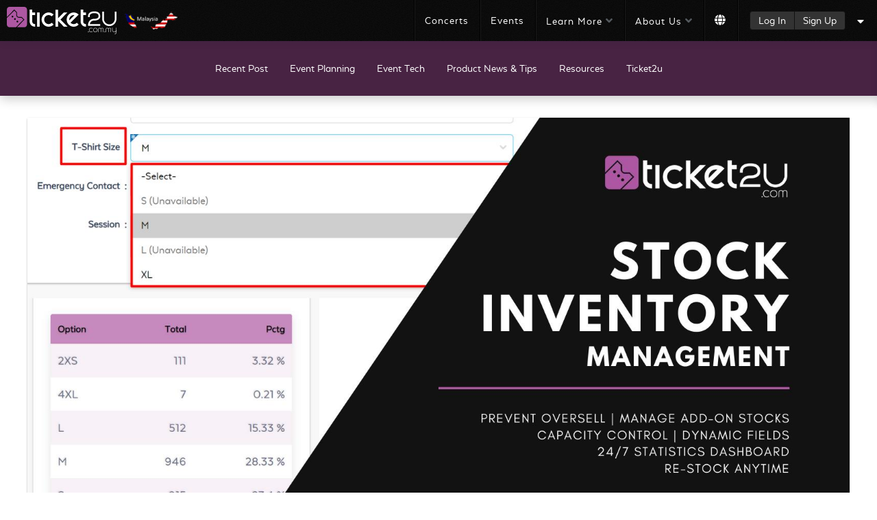

--- FILE ---
content_type: text/html; charset=utf-8
request_url: https://www.ticket2u.com.my/blog/118/stock-inventory-control-for-your-t-shirt%2C-merchandise%2C-add-on-purchase
body_size: 16863
content:


<!DOCTYPE html>
<!--[if lt IE 7]>      <html class="no-js struct1 struct1--fixed struct1--fixed-secondary lt-ie9 lt-ie8 lt-ie7"> <![endif]-->
<!--[if IE 7]>         <html class="no-js struct1 struct1--fixed struct1--fixed-secondary lt-ie9 lt-ie8"> <![endif]-->
<!--[if IE 8]>         <html class="no-js struct1 struct1--fixed struct1--fixed-secondary lt-ie9"> <![endif]-->
<!--[if gt IE 8]><!--> <html class="no-js struct1 struct1--fixed struct1--fixed-secondary "> <!--<![endif]-->

<head id="ctl00_Head1"><meta id="ctl00_metaDescription" name="description" content="Instead of just selling tickets, many event ticket comes with additional goods such as t-shirts with different sizes, merchandise with different goods, or any add-on purchase-in-purchase requirement. With TIcket2U Stock Inventory Control, all these items can be control by quantity and capacity to avoid oversell." /><meta id="ctl00_ogTitle" property="og:title" content="Stock Inventory Control for your T-Shirt, Merchandise, Add-On Purchase | Ticket2u Blog" /><meta id="ctl00_ogDescription" property="og:description" content="Instead of just selling tickets, many event ticket comes with additional goods such as t-shirts with different sizes, merchandise with different goods, or any add-on purchase-in-purchase requirement. With TIcket2U Stock Inventory Control, all these items can be control by quantity and capacity to avoid oversell." /><meta id="ctl00_ogUrl" property="og:url" content="https://www.ticket2u.com.my/blog/118/stock-inventory-control-for-your-t-shirt%2c-merchandise%2c-add-on-purchase" /><meta id="ctl00_ogImage" property="og:image" content="https://images.t2u.io/upload/blog/0-118-AWSS384b4cfe5-cb88-4d1a-b78d-91973521d240-r3Cx_M.png" /><meta id="ctl00_ogVideo" property="og:video" /><meta id="ctl00_twitterTitle" name="twitter:title" content="Stock Inventory Control for your T-Shirt, Merchandise, Add-On Purchase | Ticket2u Blog" /><meta id="ctl00_twitterDescription" name="twitter:description" content="Instead of just selling tickets, many event ticket comes with additional goods such as t-shirts with different sizes, merchandise with different goods, or any add-on purchase-in-purchase requirement. With TIcket2U Stock Inventory Control, all these items can be control by quantity and capacity to avoid oversell." /><meta id="ctl00_twitterImage" name="twitter:image:src" content="https://images.t2u.io/upload/blog/0-118-AWSS384b4cfe5-cb88-4d1a-b78d-91973521d240-r3Cx_M.png" /><link id="ctl00_linkCanonical" rel="canonical" href="https://www.ticket2u.com.my/blog/118/stock-inventory-control-for-your-t-shirt%2c-merchandise%2c-add-on-purchase" />

<meta charset="utf-8">
<meta http-equiv="content-language" content="en-gb">
<meta http-equiv="X-UA-Compatible" content="IE=edge">
<meta name="viewport" content="width=device-width, initial-scale=1">
<meta property="og:site_name" content="Ticket2u" />
<meta property="og:type" content="website" />
<meta name="twitter:card" content="summary_large_image" />
<meta name="twitter:site" content="@ticket2u" />
<meta name="twitter:creator" content="@ticket2u" />
<meta name="theme-color" content="#ad57a1">



<link rel="icon" type="image/png" href="/ticket2u/public/img/brand/favicon/favicon.png?t=1">
<link rel="apple-touch-icon" sizes="144x144" href="/ticket2u/public/img/brand/favicon/apple-icon-144x144.png">
<link rel="apple-touch-icon" sizes="114x114" href="/ticket2u/public/img/brand/favicon/apple-icon-114x114.png">
<link rel="apple-touch-icon" sizes="72x72" href="/ticket2u/public/img/brand/favicon/apple-icon-72x72.png">
<link rel="apple-touch-icon" href="/ticket2u/public/img/brand/favicon/apple-icon-57x57.png">



<link rel="stylesheet" href="/public/css/style.min.css?t=4">
<link rel="stylesheet" href="/public/css/print.min.css" media="print">




<script>
    const T2U_Country = {"ID":"1","Name":"Malaysia","Currency":"MYR","Code":"MY","PhoneCode":"60","Tax":"SST","TaxPctg":6.0}    
</script>

<meta property="fb:pages" content="322160534616410" />




    <style>
        .xmas {
            padding-right:5px;
            color: #c0c0c0;
            font-size: 1.5em;
            font-weight: bold;
            position: relative;
            font-family: sans-serif;
            text-transform: uppercase;
            text-shadow: -2px 2px 5px rgba(0,0,0,0.5), 
                        2px -2px 5px rgba(255,255,255,0.8);
        }
    </style>
<title>
	Stock Inventory Control for your T-Shirt, Merchandise, Add-On Purchase | Ticket2u Blog
</title></head>
<body id="event">
    
    <!-- Google Tag Manager -->
    <noscript><iframe src="//www.googletagmanager.com/ns.html?id=GTM-P9R9BT" height="0" width="0" style="display:none;visibility:hidden"></iframe></noscript><script>(function (w, d, s, l, i) { w[l] = w[l] || []; w[l].push({ 'gtm.start': new Date().getTime(), event: 'gtm.js' }); var f = d.getElementsByTagName(s)[0], j = d.createElement(s), dl = l != 'dataLayer' ? '&l=' + l : ''; j.async = true; j.src = '//www.googletagmanager.com/gtm.js?id=' + i + dl; f.parentNode.insertBefore(j, f); })(window, document, 'script', 'dataLayer', 'GTM-P9R9BT');</script>    

    <form name="aspnetForm" method="post" action="./stock-inventory-control-for-your-t-shirt,-merchandise,-add-on-purchase" id="aspnetForm" class="form-event">
<div>
<input type="hidden" name="__EVENTTARGET" id="__EVENTTARGET" value="" />
<input type="hidden" name="__EVENTARGUMENT" id="__EVENTARGUMENT" value="" />
<input type="hidden" name="__VIEWSTATE" id="__VIEWSTATE" value="/[base64]/[base64]/[base64]/[base64]/[base64]/i2jt/CcwD24=" />
</div>

<script type="text/javascript">
//<![CDATA[
var theForm = document.forms['aspnetForm'];
if (!theForm) {
    theForm = document.aspnetForm;
}
function __doPostBack(eventTarget, eventArgument) {
    if (!theForm.onsubmit || (theForm.onsubmit() != false)) {
        theForm.__EVENTTARGET.value = eventTarget;
        theForm.__EVENTARGUMENT.value = eventArgument;
        theForm.submit();
    }
}
//]]>
</script>


<script src="/WebResource.axd?d=zwgiRCEebClOwSBB3uWNepa_k6_TaE7TFesAwEI7Ps6p3Psf-hYiEvmN4K7bD6ge3t7SEj0Hv5ZJdErIjK3vRgKuANFoyA_ZYH5RgWWa7XQ1&amp;t=638901814312636832" type="text/javascript"></script>


<script src="/ScriptResource.axd?d=FiGqPTXTqqXOWqVXliCtfI10unWNyx4ZBIYsd8acdFZcgv1jAaNoHOkLMz32EtTfuIWgMJ7Hyvp9bejmsVJW2PCpF3zqGlC5acj_xbTTA0whbbMneQFQ3NtTC8bojhU7ParRo1HojVI8LrGQrLobe1vGo9vZpV-8TQ6TrLUUL-KfhBSVur_n9xlnu_lNLkuY0&amp;t=345ad968" type="text/javascript"></script>
<script src="/ScriptResource.axd?d=P_vI0qNnVhXb-2uYVkBdReCDAq6vhmwPel1XygTqTNtD7G4HcxYbQEy-ludvhiTGurF5sDiSEW5XZsm3fTnYAWYhPTCTw40GsfzIMNqibl5IsVU6OdxQQgVYRUyxmRsUT1NSDG-DejirhRk51dfr8AuuFP9MeGcN3SzDPzc8nMo086A_YBa815pxLKkWr8S00&amp;t=345ad968" type="text/javascript"></script>
<script src="/public/js/script.min.js?t=11" type="text/javascript"></script>
<script src="/ticket2u/public/js/main.min.js?t=11" type="text/javascript"></script>
<div>

	<input type="hidden" name="__VIEWSTATEGENERATOR" id="__VIEWSTATEGENERATOR" value="15904EB6" />
</div>
        <script type="text/javascript">
//<![CDATA[
Sys.WebForms.PageRequestManager._initialize('ctl00$ScriptManager1', 'aspnetForm', [], [], [], 90, 'ctl00');
//]]>
</script>


        

<!--[if lt IE 9]>
    <div id="upgrade_browser">
        You are using an <strong>outdated</strong> browser. Please <a href="http://browsehappy.com/">upgrade your browser</a> to improve your experience.
    </div>
<![endif]-->

<header class="headerFix t2uHeader">    
    
    

    

    <div class="row row--grow row--space-between row--nowrap row--middle">        
        <div class="hide show-t">
            
            <button class="btn btn--clear js-offcanvas" data-element=".headerFix__nav__mobile--left" type="button">
                <i class="icon-fa-bars"></i>
            </button>
        </div> 

        <div class="headerFix__logo row row--middle">
            <a href="/">
                
                <img src="/ticket2u/public/img/brand/logo-white.svg" alt="Ticket2u">
            </a> 
            <span class="hide-t">
                <a href="#mdlCountry" class="mfp-link">
                    <img src="/ticket2u/public/img/MY.png" alt="Ticket2U Malaysia" style="margin-left:10px; width:80px; height:40px;">   
                </a>
            </span>
        </div>

        <div id="mdlCountry" class="mfp-modal mfp-hide">
            <header>
                <h2>{{$t("Choose Country")}}</h2>
            </header>
            <div class="row row--guttered-bottom align-center">
                <div class="col-6">
                    <a href="https://www.ticket2u.com.my/" class="card card--country">                        
                        <img src="/ticket2u/public/img/my.png" alt="Ticket2U Malaysia" class="card__img"><br />
                        <div class="btn btn--purple card__action">{{$t("Malaysia")}}</div>
                    </a>
                </div>
                <div class="col-6">
                    <a href="https://www.ticket2u.com.sg/" class="card card--country">
                        <img src="/ticket2u/public/img/sg.png" alt="Ticket2U Malaysia" class="card__img"><br />
                        <div class="btn btn--purple card__action">{{$t("Singapore")}}</div>
                    </a>
                </div>
                <div class="col-6">
                    <a href="https://www.ticket2u.id/" class="card card--country">
                        <img src="/ticket2u/public/img/id.png" alt="Ticket2U Indonesia" class="card__img"><br />
                        <div class="btn btn--purple card__action">{{$t("Indonesia")}}</div>
                    </a>
                </div>
                <div class="col-6">
                    <a href="https://thai.ticket2u.com/" class="card card--country">
                        <img src="/ticket2u/public/img/th.png" alt="Ticket2U Thailand" class="card__img"><br />
                        <div class="btn btn--purple card__action">{{$t("Thailand")}}</div>
                    </a>
                </div>                  
            </div>
        </div>
        
        <nav class="headerFix__nav ellipsis col hide-t" id="headerFix__clouds" role="ui-content" v-cloak>
            <ul>
                ﻿<head>
    <style>
        .navAlpha__content__list li ul.active {
            max-height: 600px !important;
        }

        .headerFix__nav > ul > li ul {
            max-width: 333px;
        }
    </style>
</head>

<li class="headerFix__customHide">
    <a class="row row--middle" href="/event/list/?cc=entertainment&scc=concert">
        {{$t("Concerts")}}
        <!--<span class="pill small orange right" style="min-width: 35px; margin-left: 5px;">Promo</span>-->
    </a>
</li>
<li>
    <a class="row row--middle" href="/event/list">
        {{$t("Events")}}
        <span class="headerNavEvSum pill small red right" style="min-width: 35px; margin-left: 5px; display:none"></span>
    </a>
</li>
<li>
    <a class="row row--middle hide show-t" href="/event/add">{{$t("Create Event")}}</a>
</li>
<li class="headerFix__nav__nested">
    <a class="" href="#">{{$t("Learn More")}} <i class="icon-fa-angle-down right"></i></a>
    <ul>
        <li><a class="" href="/feature">Ticket2U {{$t("Features")}}</a></li>
        <li><a class="" href="/kiosk">{{$t("Exhibition Kiosk")}}</a></li>
        <li><a class="" href="/checkin">{{$t("Check-In Solutions")}}</a></li>
        <li><a class="" href="/blog/159/ticket2u-facial-recognition-check-in-v2">{{$t("Facial Recognition")}}</a></li>
        <!--<li><a class="" href="/general-sales-condition">{{$t("General Sales Condition")}}</a></li>-->
        <li><a class="" href="/cancellation-and-postponement">{{$t("Event Cancellation And Postponement")}}</a></li>
        <li><a class="" href="/help/where">{{$t("Where are my tickets?")}}</a></li>
        <li><a class="" href="/help/how">{{$t("How to contact organizers?")}}</a></li>
        <li><a class="" href="/help/virtualrun">{{$t("Submit virtual run result")}}</a></li>
        <li><a class="" href="/ticket2u/public/data/authorization-letter.pdf" target="_blank"><i class="icon-fa-file"></i> {{$t("Authorization Letter")}}</a></li>
        <li><a class="" href="/ticket2u/public/data/parent_concern_form.pdf" target="_blank"><i class="icon-fa-file"></i> {{$t("Parent Concern Form")}}</a></li>
    </ul>
</li>
<!--<li class="headerFix__nav__nested">
    <a class="" href="#">{{$t("Help")}} <i class="icon-fa-angle-down right"></i></a>
    <ul>
        <li><a class="" href="/help/where">{{$t("Where are my tickets?")}}</a></li>
        <li><a class="" href="/help/how">{{$t("How to contact organizers?")}}</a></li>
        <li><a class="" href="/help/virtualrun">{{$t("Submit virtual run result")}}</a></li>
        <li><a class="" href="/ticket2u/public/data/authorization-letter.pdf" target="_blank"><i class="icon-fa-file"></i> {{$t("Authorization Letter")}}</a></li>
        <li><a class="" href="/ticket2u/public/data/parent_concern_form.pdf" target="_blank"><i class="icon-fa-file"></i> {{$t("Parent Concern Form")}}</a></li>
    </ul>
</li>-->
<!--<li class="headerFix__nav__nested headerFix__customHide">-->
<li class="headerFix__nav__nested">
    <a class="" href="#">{{$t("About Us")}} <i class="icon-fa-angle-down right"></i></a>
    <ul>
        <li><a class="" href="/blog/">{{$t("News & Updates")}}</a></li>
        <li><a class="" href="/about">{{$t("About Ticket2U")}}</a></li>
        <li><a class="" href="/contact">{{$t("Contact Us")}}</a></li>
        <li><a class="" href="/form/25541">{{$t("Work With Us")}}</a></li>
        <li><a class="" href="/fee">{{$t("Our Fees")}}</a></li>
    </ul>
</li>
<li class="headerFix__nav__nested">
    <a class="" href="#"><i class="fas fa-globe right color--white"></i></a>
    <ul>
        <li><a href="#" onclick="hax.util.setCookie('locale','en','30d');hax.util.removeUrlParameterByName('lang');location.reload();">English</a></li>
        <li><a href="#" onclick="hax.util.setCookie('locale','cn','30d');hax.util.removeUrlParameterByName('lang');location.reload();">中文</a></li>
        <li><a href="#" onclick="hax.util.setCookie('locale','id','30d');hax.util.removeUrlParameterByName('lang');location.reload();">Indonesian</a></li>
        <li><a href="#" onclick="hax.util.setCookie('locale','th','30d');hax.util.removeUrlParameterByName('lang');location.reload();">ภาษาไทย</a></li>        
    </ul>
</li>
<li>
    <a class="row row--middle hide show-t mfp-link" href="#mdlCountry">{{$t("Switch Country")}}</a>
</li>
            </ul>
        </nav>

        <div class="align-right row row--middle row--nowrap" v-cloak>            
            <div class="headerFix__seperator hide-t" style="margin-left: 0"></div>
            <div class="row row--middle row--nowrap hide-t">
                
                <div class="headerFix__btn--signup">
                    <a href="/login/?r=https%3a%2f%2fwww.ticket2u.com.my%2fblog%2f118%2fstock-inventory-control-for-your-t-shirt%2c-merchandise%2c-add-on-purchase">Log In</a>
                    <a href="/signup/?r=https%3a%2f%2fwww.ticket2u.com.my%2fblog%2f118%2fstock-inventory-control-for-your-t-shirt%2c-merchandise%2c-add-on-purchase">Sign Up</a>
                </div>
            
                <button class="margin-left-s btn btn--clear hide-p js-offcanvas" data-element=".headerFix__nav__mobile--right" type="button"><i class="icon-fa-caret-down"></i></button>                                       
            </div>            
            <div class="hide show-t">
                
                
                <button class="btn btn--clear js-offcanvas" type="button" data-element=".headerFix__nav__mobile--right">
                    <i class="icon-fa-user"></i>
                </button>
            </div>
        </div>
    </div>

    
    <div class="headerFix__nav__mobile headerFix__nav__mobile--left offcanvas offcanvas-t offcanvas--left hide show-t">
        <div class="offcanvas__inner headerFix__nav__mobile__inner bg--white">            
            <div class="navAlpha margin-bottom-s">
                <div class="navAlpha__section">
                    <div class="navAlpha__header row">
                        <div class="navAlpha__header__title">{{$t("Navigation")}}</div>
                    </div>
                    <div class="navAlpha__content">
                        <ul class="navAlpha__content__list list list--off" style="max-height:600px !important">
                            ﻿<head>
    <style>
        .navAlpha__content__list li ul.active {
            max-height: 600px !important;
        }

        .headerFix__nav > ul > li ul {
            max-width: 333px;
        }
    </style>
</head>

<li>
    <a class="row row--middle" href="/event/list">
        {{$t("Events")}}
        <span class="headerNavEvSum pill small red right" style="min-width: 35px; margin-left: 5px; display:none"></span>
    </a>
</li>
<li>
    <a class="row row--middle hide show-t" href="/event/add">{{$t("Create Event")}}</a>
</li>
<li class="headerFix__nav__nested">
    <a class="" href="#">{{$t("Learn More")}} <i class="icon-fa-angle-down right"></i></a>
    <ul>
        <li><a class="" href="/feature">Ticket2U {{$t("Features")}}</a></li>
        <li><a class="" href="/kiosk">{{$t("Exhibition Kiosk")}}</a></li>
        <li><a class="" href="/checkin">{{$t("Check-In Solutions")}}</a></li>
        <li><a class="" href="/blog/159/ticket2u-facial-recognition-check-in-v2">{{$t("Facial Recognition")}}</a></li>
        <!--<li><a class="" href="/general-sales-condition">General Sales Condition</a></li>-->
        <li><a class="" href="/cancellation-and-postponement">{{$t("Event Cancellation And Postponement")}}</a></li>
        <li><a class="" href="/help/where">{{$t("Where are my tickets?")}}</a></li>
        <li><a class="" href="/help/how">{{$t("How to contact organizers?")}}</a></li>
        <li><a class="" href="/help/virtualrun">{{$t("Submit virtual run result")}}</a></li>
        <li><a class="" href="/ticket2u/public/data/authorization-letter.pdf" target="_blank"><i class="icon-fa-file"></i> {{$t("Authorization Letter")}}</a></li>
        <li><a class="" href="/ticket2u/public/data/parent_concern_form.pdf" target="_blank"><i class="icon-fa-file"></i> {{$t("Parent Concern Form")}}</a></li>
    </ul>
</li>
<!--<li class="headerFix__nav__nested">
    <a class="" href="#">{{$t("Help")}} <i class="icon-fa-angle-down right"></i></a>
    <ul>
        <li><a class="" href="/help/where">{{$t("Where are my tickets?")}}</a></li>
        <li><a class="" href="/help/how">{{$t("How to contact organizers?")}}</a></li>
        <li><a class="" href="/help/virtualrun">{{$t("Submit virtual run result")}}</a></li>
        <li><a class="" href="/ticket2u/public/data/authorization-letter.pdf" target="_blank"><i class="icon-fa-file"></i> {{$t("Authorization Letter")}}</a></li>
        <li><a class="" href="/ticket2u/public/data/parent_concern_form.pdf" target="_blank"><i class="icon-fa-file"></i> {{$t("Parent Concern Form")}}</a></li>
    </ul>
</li>-->
<!--<li class="headerFix__nav__nested headerFix__customHide">-->
<li class="headerFix__nav__nested">
    <a class="" href="#">{{$t("About Us")}} <i class="icon-fa-angle-down right"></i></a>
    <ul>
        <li><a class="" href="/blog/">{{$t("News & Updates")}}</a></li>
        <li><a class="" href="/about">{{$t("About Ticket2U")}}</a></li>
        <li><a class="" href="/contact">{{$t("Contact Us")}}</a></li>
        <li><a class="" href="/form/25541">{{$t("Work With Us")}}</a></li>
        <li><a class="" href="/fee">{{$t("Our Fees")}}</a></li>
    </ul>
</li>
<li class="headerFix__nav__nested">
    <a class="" href="#">
        <span class="hide-t"><i class="fas fa-globe right"></i></span>
        <span class="show-t" style="margin-left:0">{{$t("Switch Language")}} <i class="icon-fa-angle-down right"></i></span>
    </a>    
    <ul>
        <li><a href="#" onclick="hax.util.setCookie('locale','en','30d');hax.util.removeUrlParameterByName('lang');location.reload();">English</a></li>
        <li><a href="#" onclick="hax.util.setCookie('locale','cn','30d');hax.util.removeUrlParameterByName('lang');location.reload();">中文</a></li>
        <li><a href="#" onclick="hax.util.setCookie('locale','id','30d');hax.util.removeUrlParameterByName('lang');location.reload();">Indonesian</a></li>
        <li><a href="#" onclick="hax.util.setCookie('locale','th','30d');hax.util.removeUrlParameterByName('lang');location.reload();">ภาษาไทย</a></li>        
    </ul>
</li>
<li>
    <a class="row row--middle hide show-t mfp-link" href="#mdlCountry">{{$t("Switch Country")}}</a>
</li>
                        </ul>
                    </div>
                </div>
            </div>
            
        </div>
    </div>
    
    <div class="headerFix__nav__mobile headerFix__nav__mobile--right offcanvas offcanvas-d offcanvas--right">
        <div class="offcanvas__inner headerFix__nav__mobile__inner bg--white">            
            <div class="navAlpha">
                <div class="navAlpha__section">
                    <div class="navAlpha__header row">
                        
                <img class='headerFix__avatar' src='/public/img/page/missing_man.gif' alt='@name'>
            
                        
                <div class="headerFix__btn--signup">
                    <a href="/login/?r=https%3a%2f%2fwww.ticket2u.com.my%2fblog%2f118%2fstock-inventory-control-for-your-t-shirt%2c-merchandise%2c-add-on-purchase">Log In</a>
                    <a href="/signup/?r=https%3a%2f%2fwww.ticket2u.com.my%2fblog%2f118%2fstock-inventory-control-for-your-t-shirt%2c-merchandise%2c-add-on-purchase">Sign Up</a>
                </div>
            
                    </div>
                    <div class="navAlpha__content">
                        <ul class="navAlpha__content__list list list--off">  
                            <li><div class="divlanguage"><i class="fas fa-globe" style="padding: 0 15px 0 0;"></i> 
                                <a href="#" onclick="hax.util.setCookie('locale','en','30d');hax.util.removeUrlParameterByName('lang');location.reload();" style="padding: 0 5px 0 0;">EN</a> | 
                                <a href="#" onclick="hax.util.setCookie('locale','cn','30d');hax.util.removeUrlParameterByName('lang');location.reload();" style="padding: 0 5px;">中</a> | 
                                <a href="#" onclick="hax.util.setCookie('locale','id','30d');hax.util.removeUrlParameterByName('lang');location.reload();" style="padding: 0 5px;">Indo</a> | 
                                <a href="#" onclick="hax.util.setCookie('locale','th','30d');hax.util.removeUrlParameterByName('lang');location.reload();" style="padding: 0 5px;">TH</a></div></li>
                            <li class="navAlpha__seperator"></li> 
                            <li><a class="" href="/user/profile/"><i class="icon-fa-gear"></i> <span>{{$t("My Profile")}}</span></a></li>                            
                            <li><a href="/ticket/history"><i class="icon-fa-ticket"></i> <span>{{$t("My Ticket History")}}</span></a></li>                  
                            <li><a href="/event/edit/list"><i class="icon-fa-calendar"></i> <span>{{$t("My Event")}}</span></a></li>                            
                            <li class="navAlpha__seperator"></li> 
                            <li><a class="" href="/o/profile/"><i class="icon-fa-certificate"></i> <span>{{$t("Organizer Profile")}}</span></a></li>   
                            <li><a href="/o/dashboard"><i class="icon-fa-dashboard"></i> <span>{{$t("Organizer Dashboard")}}</span></a></li>
                            
                        </ul>
                    </div>
                </div>
            </div>
        </div>
    </div>

    <script type="text/javascript">
        function renderNavHeaderEventCounter(value) {
            $('.headerNavEvSum').toggle();
            $('.headerNavEvSum').text(value);
        }
    </script>
</header>
        
        


        

        <nav class="navSecondary navSecondary--sticky row row--center">
            <ul class="row row--padded row--nowrap row--middle" style="overflow-x: auto">
                <li><a class="nowrap color--white" href="/blog/list/">Recent Post</a></li>
                <li><a class="nowrap color--white" href="/blog/category/event-planning">Event Planning</a></li>
                <li><a class="nowrap color--white" href="/blog/category/event-tech">Event Tech</a></li>
                <li><a class="nowrap color--white" href="/blog/category/product-news-and-tips">Product News & Tips</a></li>
                <li><a class="nowrap color--white" href="/blog/category/resources">Resources</a></li>
                <li><a class="nowrap color--white" href="/blog/category/ticket2u">Ticket2u</a></li>
            </ul>
        </nav>

        <main>
            
    

    <div class="container padding-top-l padding-bottom-l">

        <div class="card">

            <img id="ctl00_body_img" src="https://images.t2u.io/upload/blog/0-118-AWSS384b4cfe5-cb88-4d1a-b78d-91973521d240-r3Cx_M.png" style="border-width:0px;width: 100%" />

            <div class="card__block">
                
                <h1 style="font-size: 3rem;"><span id="ctl00_body_lblTitle">Stock Inventory Control for your T-Shirt, Merchandise, Add-On Purchase</span></h1>
                <div>
                    <a id="ctl00_body_aCategory" href="/blog/list/?c=12">Product News & Tips</a><span class="margin-left-s margin-right-s">|</span>
                    <span class="color--gray"><span id="ctl00_body_lblPublish">23 Jul 2020</span></span>
                </div>
                

                <div class="margin-top-l">
                    <p>Instead of just selling tickets, many event ticket comes with additional selection such as t-shirts with different sizes, merchandise with different goods, or any add-on purchase-in-purchase requirement. With TIcket2U Stock Inventory Control, all these items can be control by quantity and capacity to avoid oversell.</p><p><br></p><h3>Prevent Overstock!</h3><p><img src="https://images.t2u.io/upload/event/description/7280891d-cd7a-4f06-9de3-1ad640cdff04-0533799262789352.png" class="fr-fic fr-dib fr-fil" style="width: 450px;"></p><p>The best scenario to explain this are sports event, such as <strong>t-shirt sizes</strong> selection for <strong>marathon&nbsp;</strong>event. If you are an event organiser and you have only 1,000 piece of M size and 500 piece of S size, all these can be pre-set to avoid oversell to participants from different category regardless 5KM, 10KM, 21KM or 42KM category. Whenever the sizes are fully taken, new participant will know that t-shirt size are unavailable and will go for other choices available.</p><p><br></p><h3>Simple Settings with Ticket2U Stock Management</h3><p><img class="fr-dib fr-fil" src="https://images.t2u.io/upload/event/description/e2c25bf3-b8f9-412f-8c30-2a3140b54640-0536048599759259.jpg" style="width: 450px;"></p><p>Screenshot above shows each stock inventory capacity, used (occupied) and availability. Event organiser can always change the capacity if they think it's demanded and re-order with their supplier.</p><p><img class="fr-dib fr-fil" src="https://images.t2u.io/upload/event/description/40a86b64-7336-43b3-ab01-8fb3e7bbcfba-0541404200613426.jpg" style="width: 450px;"></p><p>Screenshot above shows simple settings to re-stock capacity, enable / disable for each items.</p><p><br></p><h3>Dynamic and Comprehensive Statistics for Re-Stock Decisions</h3><p><img class="fr-dib fr-fil" src="https://images.t2u.io/upload/event/description/9980f36d-4fe1-47a9-bdb4-1b347fc3c527-0538935279314815.jpg" style="width: 250px;"></p><p>Screenshot above shows statistics auto generated from your event <strong>Dashboard</strong>. With 24/7 and finger-tips access to understand your participants demands, re-stock decision can be made easily to avoid disappointment or under supply. Importantly, there will be no oversell issue will ever happen!</p><p><br></p><h3>How do you prevent oversells and the resulting negative sentiment?</h3><p>The surest way to do so is sell your event with Ticket2U now!</p><p>Contact us at</p><p><a href="https://www.ticket2u.com.my/contact">https://www.ticket2u.com.my/contact</a></p><p>Or contact us at our Facebook Messenger mentioned your need to setup Virtual Run event at</p><p><a href="https://www.facebook.com/ticket2u/">https://www.facebook.com/ticket2u/</a></p>
                </div>

                <div class="margin-top">
                    <i class="icon-fa-tags"></i> stock inventory control,purchase in purchase,add-on,t-shirt,merchandise
                </div>
            </div>

        </div>

         <div id="mdlShare">
         <div class="share-tab js-social margin-top">
            <a class="button large bg-facebook">
                <i class="left icon-fa-facebook-official"></i>
                <span>Facebook</span>
            </a>
            <a class="button large bg-twitter">
                <i class="left icon-fa-twitter"></i>
                <span>Twitter</span>
            </a>
            <a class="button large bg-linkedin">
                <i class="left icon-fa-linkedin"></i>
                <span>LinkedIn</span>
            </a>
             <a class="button large dark js-copy" data-copy-selector="#shareLink"><i class="icon-fa-copy"></i></a>
            <a class="button large dark printThis">
                <i class="icon-fa-print"></i>
            </a>
            <a class="button large dark bg-mail">
                <i class="icon-fa-envelope"></i>
            </a>
            
                      
        </div>
              <span id="shareLink" class="color--white" >
                                                        https://www.ticket2u.com.my/blog/118/Stock Inventory Control for your T-Shirt, Merchandise, Add-On Purchase
                                                    </span>
        </div>

        <div class="margin-top-l padding-top-l">
            <h2 class="align-center">More on <span id="ctl00_body_lblCategory">Product News & Tips</span></h2>
            <div class="js-carousel">
                
                        <div class="card card--hover card--blog margin">
                            <div class="row">
                                <div class="card__img">
                                    <a href="/blog/107/ticket2u-provide-extensive-payment-methods">
                                        <div class="card__imgBg" style="background-image: url('https://images.t2u.io/upload/blog/0-107-AWSS3b182319a-ccfc-49d2-9fc9-86ff57855b1e-OeYq_M.png')"></div>
                                    </a>
                                    
                                </div>
                                <div class="card__content">
                                    <div class="row row--space-between">
                                        <div class="card__subtitle"><a href="/blog/category/product-news-and-tips">Product News & Tips</a></div>
                                        <div class="color--gray">
                                            <b>27 Jun</b>
                                        </div>
                                    </div>
                                                   
                                    <h2 class="card__title"><a href="/blog/107/ticket2u-provide-extensive-payment-methods">Ticket2U Provide Extensive Payment Methods</a></h2>
                                            
                                    <div class="card__desc margin-top">
                                        Ticket2U provide extensive payment methods and selections for our ticket buyers to make purchase for their event ticket easily. Ticket2U accept major Credit Card / Debit Card with VISA / Master, all online banking in Malaysia (FPX), accept most E-Wallets in Malaysia such as Boost, Touch N Go, Grab Pay, GoPayz, PayPal for Singapore and Indonesia, eNets for Singapore and more.
                                    </div>
                                    <a href="/blog/107/ticket2u-provide-extensive-payment-methods" class="card__action font--bold">Read More...</a>
                                </div>
                            </div>
                        </div>
                    
                        <div class="card card--hover card--blog margin">
                            <div class="row">
                                <div class="card__img">
                                    <a href="/blog/133/new-feature-all-in-one-organiser-dashboard">
                                        <div class="card__imgBg" style="background-image: url('https://images.t2u.io/upload/blog/0-133-AWSS3df77ff44-a178-4201-8d98-654e065f608f-1nQG_M.png')"></div>
                                    </a>
                                    
                                </div>
                                <div class="card__content">
                                    <div class="row row--space-between">
                                        <div class="card__subtitle"><a href="/blog/category/product-news-and-tips">Product News & Tips</a></div>
                                        <div class="color--gray">
                                            <b>22 Sep</b>
                                        </div>
                                    </div>
                                                   
                                    <h2 class="card__title"><a href="/blog/133/new-feature-all-in-one-organiser-dashboard">New Feature: All-In-One Organiser Dashboard</a></h2>
                                            
                                    <div class="card__desc margin-top">
                                        Having a lots of event with Ticket2U and need one glance to monitor all sales and activities? Here you go! With added Membership Management and renewal subscription module too!
                                    </div>
                                    <a href="/blog/133/new-feature-all-in-one-organiser-dashboard" class="card__action font--bold">Read More...</a>
                                </div>
                            </div>
                        </div>
                    
                        <div class="card card--hover card--blog margin">
                            <div class="row">
                                <div class="card__img">
                                    <a href="/blog/143/special-deals-for-bill-payments-by-ticket2u-topup">
                                        <div class="card__imgBg" style="background-image: url('https://images.t2u.io/upload/blog/0-143-AWSS36f15a865-c03f-4cd0-9593-2070abe07bb2-NVbP_M.png')"></div>
                                    </a>
                                    
                                </div>
                                <div class="card__content">
                                    <div class="row row--space-between">
                                        <div class="card__subtitle"><a href="/blog/category/product-news-and-tips">Product News & Tips</a></div>
                                        <div class="color--gray">
                                            <b>17 Nov</b>
                                        </div>
                                    </div>
                                                   
                                    <h2 class="card__title"><a href="/blog/143/special-deals-for-bill-payments-by-ticket2u-topup">Special Deals for Bill Payments : By Ticket2U Topup</a></h2>
                                            
                                    <div class="card__desc margin-top">
                                        Enjoy special deals and offers for your everyday bill payments, utilities such as phone bill, electrical bill, water bill and many many more just click away with Ticket2U.
                                    </div>
                                    <a href="/blog/143/special-deals-for-bill-payments-by-ticket2u-topup" class="card__action font--bold">Read More...</a>
                                </div>
                            </div>
                        </div>
                    
                        <div class="card card--hover card--blog margin">
                            <div class="row">
                                <div class="card__img">
                                    <a href="/blog/125/ticket2u-exhibitor-lead-manager-no-more-business-card-required-">
                                        <div class="card__imgBg" style="background-image: url('https://images.t2u.io/upload/blog/0-125-AWSS3ded58140-046a-44b1-9616-419b41fc8e4c-TSFt_M.png')"></div>
                                    </a>
                                    
                                </div>
                                <div class="card__content">
                                    <div class="row row--space-between">
                                        <div class="card__subtitle"><a href="/blog/category/product-news-and-tips">Product News & Tips</a></div>
                                        <div class="color--gray">
                                            <b>06 Aug</b>
                                        </div>
                                    </div>
                                                   
                                    <h2 class="card__title"><a href="/blog/125/ticket2u-exhibitor-lead-manager-no-more-business-card-required-">Ticket2U Exhibitor Lead Manager - No more business card required!</a></h2>
                                            
                                    <div class="card__desc margin-top">
                                        With one App, exhibitor can scan and collect data of every visitor badges QR Code, do quotation, follow-up, and knowing your activities and leads statistics on the event day. Best for exhibition, conferences, activation and many more.
                                    </div>
                                    <a href="/blog/125/ticket2u-exhibitor-lead-manager-no-more-business-card-required-" class="card__action font--bold">Read More...</a>
                                </div>
                            </div>
                        </div>
                    
                        <div class="card card--hover card--blog margin">
                            <div class="row">
                                <div class="card__img">
                                    <a href="/blog/123/we-automate-check-in-process-with-queue-less-check-in-counter">
                                        <div class="card__imgBg" style="background-image: url('https://images.t2u.io/upload/blog/0-123-AWSS35a2c257c-4d5b-454e-a33a-7fe79ce9ab98-4liv_M.png')"></div>
                                    </a>
                                    
                                </div>
                                <div class="card__content">
                                    <div class="row row--space-between">
                                        <div class="card__subtitle"><a href="/blog/category/product-news-and-tips">Product News & Tips</a></div>
                                        <div class="color--gray">
                                            <b>07 Aug</b>
                                        </div>
                                    </div>
                                                   
                                    <h2 class="card__title"><a href="/blog/123/we-automate-check-in-process-with-queue-less-check-in-counter">We Automate Check-In Process with Queue-less Check-In Counter</a></h2>
                                            
                                    <div class="card__desc margin-top">
                                        Various check-in method and solutions provided by Ticket2U to ease the process of participants registration. Proven solutions provided from hundreds of events and millions of participants with queue-less, paper-less and effort-less experience using our Check-In Counter. Suitable for any event check-in such as in seminars, conferences, exhibitions, race-kit collection, gala dinners, concerts and many more.
                                    </div>
                                    <a href="/blog/123/we-automate-check-in-process-with-queue-less-check-in-counter" class="card__action font--bold">Read More...</a>
                                </div>
                            </div>
                        </div>
                    
                        <div class="card card--hover card--blog margin">
                            <div class="row">
                                <div class="card__img">
                                    <a href="/blog/111/setting-calendar-view-in-ticket2u">
                                        <div class="card__imgBg" style="background-image: url('https://images.t2u.io/upload/blog/0-111-AWSS3eb641062-e2ca-4080-a064-ee6708036c46-xNQO_M.png')"></div>
                                    </a>
                                    
                                </div>
                                <div class="card__content">
                                    <div class="row row--space-between">
                                        <div class="card__subtitle"><a href="/blog/category/product-news-and-tips">Product News & Tips</a></div>
                                        <div class="color--gray">
                                            <b>03 Jul</b>
                                        </div>
                                    </div>
                                                   
                                    <h2 class="card__title"><a href="/blog/111/setting-calendar-view-in-ticket2u">Setting Calendar View in Ticket2U</a></h2>
                                            
                                    <div class="card__desc margin-top">
                                        If your event are designed with multiple dates with different date entry, capacity such as theme parks, hotel, tour booking, theater, cinema, or any events with multiple date needs, you can have it easily with Ticket2U! 
                                    </div>
                                    <a href="/blog/111/setting-calendar-view-in-ticket2u" class="card__action font--bold">Read More...</a>
                                </div>
                            </div>
                        </div>
                    
                        <div class="card card--hover card--blog margin">
                            <div class="row">
                                <div class="card__img">
                                    <a href="/blog/114/grow-your-page-profile-with-ticket2u">
                                        <div class="card__imgBg" style="background-image: url('https://images.t2u.io/upload/blog/0-114-AWSS30f94c3c9-0dce-4a56-b459-681a2add31af-ZT1C_M.png')"></div>
                                    </a>
                                    
                                </div>
                                <div class="card__content">
                                    <div class="row row--space-between">
                                        <div class="card__subtitle"><a href="/blog/category/product-news-and-tips">Product News & Tips</a></div>
                                        <div class="color--gray">
                                            <b>16 Jul</b>
                                        </div>
                                    </div>
                                                   
                                    <h2 class="card__title"><a href="/blog/114/grow-your-page-profile-with-ticket2u">Grow your Page Profile with Ticket2U</a></h2>
                                            
                                    <div class="card__desc margin-top">
                                        Having a trusted and personalised dedicated event organiser / seller page are very important to gain trust from mass audiences before they purchase your event tickets or product promo. We will explain how in this article.
                                    </div>
                                    <a href="/blog/114/grow-your-page-profile-with-ticket2u" class="card__action font--bold">Read More...</a>
                                </div>
                            </div>
                        </div>
                    
                        <div class="card card--hover card--blog margin">
                            <div class="row">
                                <div class="card__img">
                                    <a href="/blog/138/make-your-audience-shake-their-phone-">
                                        <div class="card__imgBg" style="background-image: url('https://images.t2u.io/upload/blog/0-138-AWSS324df1a1c-2711-47bd-a59c-9d7051a5ec65-a0fz_M.png')"></div>
                                    </a>
                                    
                                </div>
                                <div class="card__content">
                                    <div class="row row--space-between">
                                        <div class="card__subtitle"><a href="/blog/category/product-news-and-tips">Product News & Tips</a></div>
                                        <div class="color--gray">
                                            <b>19 Oct</b>
                                        </div>
                                    </div>
                                                   
                                    <h2 class="card__title"><a href="/blog/138/make-your-audience-shake-their-phone-">Make Your Audience Shake Their Phone!</a></h2>
                                            
                                    <div class="card__desc margin-top">
                                        Have you ever wonder how to make your audiences or guest be part into the fullest excitement and shaking their phone? We have what you need! Be it real or virtual event, our module Ticket2U Shake It will definitely suit your event management!
                                    </div>
                                    <a href="/blog/138/make-your-audience-shake-their-phone-" class="card__action font--bold">Read More...</a>
                                </div>
                            </div>
                        </div>
                    
                        <div class="card card--hover card--blog margin">
                            <div class="row">
                                <div class="card__img">
                                    <a href="/blog/121/gala-dinner-table-management-system-by-ticket2u">
                                        <div class="card__imgBg" style="background-image: url('https://images.t2u.io/upload/blog/0-121-AWSS3a13f5613-75c3-4304-a65e-b57d23e2a7af-DapX_M.png')"></div>
                                    </a>
                                    
                                </div>
                                <div class="card__content">
                                    <div class="row row--space-between">
                                        <div class="card__subtitle"><a href="/blog/category/product-news-and-tips">Product News & Tips</a></div>
                                        <div class="color--gray">
                                            <b>31 Jul</b>
                                        </div>
                                    </div>
                                                   
                                    <h2 class="card__title"><a href="/blog/121/gala-dinner-table-management-system-by-ticket2u">Gala Dinner Table Management System by Ticket2U</a></h2>
                                            
                                    <div class="card__desc margin-top">
                                        Have you turn digital for your gala dinner event management? If you have not, you will never understand how easy, how convenient, how you and your guess will love it pre, event day, and post event experience. Only with the right event technology arm like Ticket2U, will make this happen magically for you, and you will never regret to bring your event to the next level!
                                    </div>
                                    <a href="/blog/121/gala-dinner-table-management-system-by-ticket2u" class="card__action font--bold">Read More...</a>
                                </div>
                            </div>
                        </div>
                    
            </div>
        </div>

    </div>

            
        </main>
                
        
<footer class="footer footer--grain">
	<div class="container align-center">				
        <div style="padding-top:25px; padding-bottom:15px;">
            
            <a href="https://www.ticket2u.com.my">Malaysia</a> . <a href="https://www.ticket2u.com.sg">Singapore</a> . <a href="https://www.ticket2u.id">Indonesia</a> . <a href="https://thai.ticket2u.com">Thailand</a>
        </div>

		<div class="row row--between row--center hide-p hide-t">
			<a class="footer__social" target="_blank" href="https://www.facebook.com/ticket2u"><i class="icon-fa-facebook"></i></a>
			<a class="footer__social" target="_blank" href="https://www.instagram.com/ticket2u.official/"><i class="fab fa-instagram"></i></a>
			<a class="footer__social" target="_blank" href="https://twitter.com/Ticket2uComMy"><i class="icon-fa-twitter"></i></a>
			<a class="footer__social" target="_blank" href="https://www.linkedin.com/company/ticket2u/"><i class="icon-fa-linkedin"></i></a>
			<a class="footer__social" target="_blank" href="https://www.youtube.com/@Ticket2UCOM/videos"><i class="icon-fa-youtube"></i></a>
		</div>

        <h4 class="color-gold margin-top margin-bottom-s hide-p hide-t">Download Our App</h4>
        <div class="margin-bottom-p">
            <a href="https://play.google.com/store/apps/details?id=my.com.ticket2u.app" target="_blank"><img style="width:120px" src="/ticket2u/public/img/ui/btn-android.png" alt="Download Ticket2U Android App" /></a>
            <a href="https://itunes.apple.com/my/app/ticket2u/id1178690409?mt=8" target="_blank"><img style="width:120px" class="margin-left-s" src="/ticket2u/public/img/ui/btn-apple.png" alt="Download Ticket2U Apple Store" /></a>
            
        </div>
		
        
        
        <br />

                       
	</div>
    <div class="footer__seperator--emboss"></div>
    <div class="container">
        <div class="row row--space-between row--1-t padding-s">
            <div class="col color-white font--s align-center-t">Copyright © 2025 Ticket2U Sdn Bhd. All rights reserved.</div>
            <div class="inline align-center-t hide-p hide-t">
                <a class="modal-open font--s" href="/general-terms" data-modal-type="ajax" data-fragment="#content" data-title="General Terms">General Terms</a> | 
                <a class="modal-open font--s" href="/privacy-policy" data-modal-type="ajax" data-fragment="#content" data-title="Privacy Policy">Privacy Policy</a> | 
                <a class="modal-open font--s" href="/acceptable-use-policy" data-modal-type="ajax" data-fragment="#content" data-title="Acceptable Use Policy">Acceptable Use Policy</a> | 
                <a class="modal-open font--s" href="/copyright" data-modal-type="ajax" data-fragment="#content" data-title="Copyright Policy">Copyright Policy</a> |
                <a class="modal-open font--s" href="/ticket-disclaimer" data-modal-type="ajax" data-fragment="#content" data-title="Ticket Disclaimer">Ticket Disclaimer</a>
            </div>
        </div>
    </div>
</footer>

<a class="js-scroll-btn footer__action hide btn--purple" href="#"><i class=""></i></a>
<a class="js-scrolltop footer__scrolltop hide"><i class="icon-fa-arrow-up"></i></a>


<script>
    hax.ka()    
</script>
        
  

    </form>
<script defer src="https://static.cloudflareinsights.com/beacon.min.js/vcd15cbe7772f49c399c6a5babf22c1241717689176015" integrity="sha512-ZpsOmlRQV6y907TI0dKBHq9Md29nnaEIPlkf84rnaERnq6zvWvPUqr2ft8M1aS28oN72PdrCzSjY4U6VaAw1EQ==" data-cf-beacon='{"version":"2024.11.0","token":"a30fffabc1f941cfb7d1289e784fb310","server_timing":{"name":{"cfCacheStatus":true,"cfEdge":true,"cfExtPri":true,"cfL4":true,"cfOrigin":true,"cfSpeedBrain":true},"location_startswith":null}}' crossorigin="anonymous"></script>
</body>
</html>


--- FILE ---
content_type: text/css
request_url: https://www.ticket2u.com.my/public/css/style.min.css?t=4
body_size: 100409
content:
html{--screen-p:640px;--screen-t:1000px;--screen:1200px;--screen-w:1441px}html{font-family:sans-serif;-ms-text-size-adjust:100%;-webkit-text-size-adjust:100%}body{margin:0}article,aside,details,figcaption,figure,footer,header,main,menu,nav,section,summary{display:block}audio,canvas,progress,video{display:inline-block;vertical-align:baseline}audio:not([controls]){display:none;height:0}[hidden],template{display:none}a{background-color:transparent}a:active,a:hover{outline:0}abbr[title]{border-bottom:none;text-decoration:underline;-webkit-text-decoration:underline dotted;text-decoration:underline dotted}b,strong{font-weight:inherit}b,strong{font-weight:bolder}dfn{font-style:italic}h1{font-size:2em;margin:.67em 0}mark{background-color:#ff0;color:#000}small{font-size:80%}sub,sup{font-size:75%;line-height:0;position:relative;vertical-align:baseline}sup{top:-.5em}sub{bottom:-.25em}img{vertical-align:middle}img{border:0}img,video{max-width:100%;height:auto}figure img,figure video{width:100%}svg:not(:root){overflow:hidden}figure{margin:1em 40px}hr{-webkit-box-sizing:content-box;-moz-box-sizing:content-box;box-sizing:content-box;height:0;overflow:visible}pre{overflow:auto}code,kbd,pre,samp{font-family:monospace,monospace;font-size:1em}button,input,optgroup,select,textarea{font:inherit;margin:0}button{overflow:visible}button,select{text-transform:none}button,html input[type=button],input[type=reset],input[type=submit]{-webkit-appearance:button;cursor:pointer}button[disabled],html input[disabled]{cursor:default}button::-moz-focus-inner,input::-moz-focus-inner{border:0;padding:0}input{line-height:normal}input[type=checkbox],input[type=radio]{-webkit-box-sizing:border-box;-moz-box-sizing:border-box;box-sizing:border-box;padding:0}input[type=number]::-webkit-inner-spin-button,input[type=number]::-webkit-outer-spin-button{height:auto}input[type=search]{-webkit-appearance:textfield}input[type=search]::-webkit-search-cancel-button,input[type=search]::-webkit-search-decoration{-webkit-appearance:none}fieldset{border:1px solid silver;margin:0 2px;padding:.35em .625em .75em}legend{border:0;padding:0}textarea{overflow:auto}optgroup{font-weight:700}table{border-collapse:collapse;border-spacing:0}td,th{padding:0}.bg--grain{background:rgba(0,0,0,0) url(/public/img/ui/background/grain.png) repeat scroll 0 0}.bg--grain-b{background:rgba(0,0,0,0) url(/public/img/ui/background/grain-b.jpg) repeat scroll 0 0}.bg--blackwood{background-image:url(/public/img/ui/background/blackwood.jpg)}.bg--white{color:#35485d;background-color:#fff!important}.bg--black{color:#fff;background-color:#000!important}.bg--dark{color:#fff;background-color:#35485d!important}.bg--gray{color:#fff;background-color:#9ea8b2!important}.bg--gray-d{background-color:#828f9b!important}.bg--gray-dd{background-color:#687582!important}.bg--gray-ddd{background-color:#515b66!important}.bg--gray-l{background-color:#bac2c9!important}.bg--gray-ll{background-color:#d7dbdf!important}.bg--gray-lll{background-color:#f3f4f6!important}.bg--gray-a{background-color:rgba(158,168,178,.75)!important}.bg--gray-aa{background-color:rgba(158,168,178,.5)!important}.bg--gray-aaa{background-color:rgba(158,168,178,.25)!important}.bg--gray-default{background-color:#f8f8f8!important}.bg--navy{color:#fff;background-color:#1073b9!important}.bg--blue{color:#fff;background-color:#04ace4!important}.bg--red{color:#fff;background-color:#ef4538!important}.bg--orange{color:#fff;background-color:#f8981d!important}.bg--pink{color:#fff;background-color:#e466a6!important}.bg--purple{color:#fff;background-color:#ad57a2!important}.bg--purple-d{color:#fff;background-color:#7b3c73!important}.bg--purple-dd{color:#fff;background-color:#482343!important}.bg--yellow{color:#000;background-color:#ffcd3e!important}.bg--green{color:#fff;background-color:#26a65b!important}.bg--teal{color:#fff;background-color:#19a89c!important}.bg--brown{color:#fff;background-color:#a67c55!important}.bg--gold{color:#fff;background-color:#cea735!important}.bg--transparent{background:0 0!important;background-color:transparent!important}.border--white{border-color:#fff!important}.border--black{border-color:#000!important}.border--dark{color:#35485d!important}.border--gray{border-color:#9ea8b2!important}.border--navy{border-color:#1073b9!important}.border--blue{border-color:#04ace4!important}.border--red{border-color:#ef4538!important}.border--orange{border-color:#f8981d!important}.border--pink{border-color:#e466a6!important}.border--purple{border-color:#ad57a2!important}.border--yellow{border-color:#ffcd3e!important}.border--green{border-color:#26a65b!important}.border--teal{border-color:#19a89c!important}.border--brown{border-color:#a67c55!important}.border--gold{border-color:#cea735!important}.color--white{color:#fff!important}.color--black{color:#000!important}.color--dark{color:#35485d!important}.color--gray-ddd{color:#515b66!important}.color--gray-dd{color:#687582!important}.color--gray-d{color:#828f9b!important}.color--gray{color:#9ea8b2!important}.color--gray-l{color:#bac2c9!important}.color--gray-ll{color:#d7dbdf!important}.color--gray-lll{color:#f3f4f6!important}.color--gray-a{color:rgba(158,168,178,.75)!important}.color--gray-aa{color:rgba(158,168,178,.5)!important}.color--gray-aaa{color:rgba(158,168,178,.25)!important}.color--navy{color:#1073b9!important}.color--blue{color:#04ace4!important}.color--red{color:#ef4538!important}.color--orange{color:#f8981d!important}.color--pink{color:#e466a6!important}.color--purple{color:#ad57a2!important}.color--yellow{color:#ffcd3e!important}.color--green{color:#26a65b!important}.color--teal{color:#19a89c!important}.color--brown{color:#a67c55!important}.color--gold{color:#cea735!important}.color--facebook{color:#3959a6!important}.color--twitter{color:#2fc6ff!important}.color--google{color:#c85747!important}.color--linkedin{color:#0e76a8!important}.bg--facebook{background-color:#3959a6!important}.bg--twitter{background-color:#2fc6ff!important}.bg--google{background-color:#c85747!important}.bg--linkedin{background-color:#0e76a8!important}.bg-white{color:#000;background-color:#fff!important}.bg-black{color:#fff;background-color:#000!important}.bg-dark{color:#fff;background-color:#35485d!important}.bg-gray{color:#fff;background-color:#9ea8b2!important}.bg-navy{color:#fff;background-color:#1073b9!important}.bg-blue{color:#fff;background-color:#04ace4!important}.bg-red{color:#fff;background-color:#ef4538!important}.bg-orange{color:#fff;background-color:#f8981d!important}.bg-pink{color:#fff;background-color:#e466a6!important}.bg-purple{color:#fff;background-color:#ad57a2!important}.bg-yellow{color:#000;background-color:#ffcd3e!important}.bg-green{color:#fff;background-color:#26a65b!important}.bg-teal{color:#fff;background-color:#19a89c!important}.bg-brown{color:#fff;background-color:#a67c55!important}.bg-gold{color:#fff;background-color:#cea735!important}.color-white{color:#fff!important}.color-black{color:#000!important}.color-dark{color:#35485d!important}.color-gray{color:#9ea8b2!important}.color-navy{color:#1073b9!important}.color-blue{color:#04ace4!important}.color-red{color:#ef4538!important}.color-orange{color:#f8981d!important}.color-pink{color:#e466a6!important}.color-purple{color:#ad57a2!important}.color-yellow{color:#ffcd3e!important}.color-green{color:#26a65b!important}.color-teal{color:#19a89c!important}.color-brown{color:#a67c55!important}.color-gold{color:#cea735!important}.color-facebook{background-color:#3959a6!important}.color-twitter{background-color:#2fc6ff!important}.color-google{background-color:#c85747!important}.color-linkedin{background-color:#0e76a8!important}.bg-facebook{background-color:#3959a6!important}.bg-twitter{background-color:#2fc6ff!important}.bg-google{background-color:#c85747!important}.bg-linkedin{background-color:#0e76a8!important}.container{width:96%;margin:0 auto;max-width:1200px}.container--l{max-width:1440px}.container--s{max-width:1000px}.container--ss{max-width:800px}.container--sss{max-width:600px}.container--u{max-width:unset}.container:after{content:"";display:table;clear:both}.row{clear:both;display:-webkit-flex;display:-ms-flexbox;display:-ms-flex;display:-moz-box;display:flex;-webkit-flex-wrap:wrap;-ms-flex-wrap:wrap;flex-wrap:wrap}.row--vertical.row{-webkit-flex-direction:column;-ms-flex-direction:column;-moz-box-orient:vertical;-moz-box-direction:normal;flex-direction:column}.row>*{position:relative;width:auto}.row>.col{width:8.33333333%;-webkit-flex-grow:1;-ms-flex-grow:1;-moz-box-flex:1;-ms-flex-positive:1;flex-grow:1}.row.bottom-s>[class*=col-],.row.bottom-s>[class^=col-],.row.bottom>[class*=col-],.row.bottom>[class^=col-]{margin-bottom:8px}.row.guttered,.row.guttered-s{margin-left:-2%}.row.guttered-s>[class*=col-],.row.guttered-s>[class^=col-],.row.guttered>[class*=col-],.row.guttered>[class^=col-]{margin-left:2%}[class*=col-],[class^=col-]{float:left}.padded>[class*=col-],.padded>[class^=col-]{padding:16px}.padded-s>[class*=col-],.padded-s>[class^=col-]{padding:8px}.row--padded-s>*{padding:8px}.row--padded>*{padding:16px}.row--padded-b>*{padding:32px}.row--between{margin:-8px}.row--between>*{padding:8px}.row--between-b{margin:-16px}.row--between-b>*{padding:16px}.row--between-off{margin:0}.row--between-off>*{padding:0}.row--guttered{margin-left:-2%}.row--guttered>*{margin-left:2%}.row--guttered-bottom{margin-left:-2%}.row--guttered-bottom>*{margin-left:2%;margin-bottom:16px}.row--guttered-off{margin-left:0}.row--guttered-off>*{margin-left:0;margin-bottom:0}.row--padding>*{padding:16px}.row--padding-off>*{padding:0}.row--around{margin:0;padding:16px}.row--left{-webkit-justify-content:flex-start;-ms-justify-content:flex-start;-moz-box-pack:start;-ms-flex-pack:start;justify-content:flex-start}.row--center{-webkit-justify-content:center;-ms-justify-content:center;-moz-box-pack:center;-ms-flex-pack:center;justify-content:center}.row--right{-webkit-justify-content:flex-end;-ms-justify-content:flex-end;-moz-box-pack:end;-ms-flex-pack:end;justify-content:flex-end}.row--space-between{-webkit-justify-content:space-between;-ms-justify-content:space-between;-moz-box-pack:justify;-ms-flex-pack:justify;justify-content:space-between}.row--top{-webkit-align-items:flex-start;-ms-align-items:flex-start;-moz-box-align:start;-ms-flex-align:start;align-items:flex-start}.row--middle{-webkit-align-items:center;-ms-align-items:center;-moz-box-align:center;-ms-flex-align:center;align-items:center}.row--bottom{-webkit-align-items:flex-end;-ms-align-items:flex-end;-moz-box-align:end;-ms-flex-align:end;align-items:flex-end}.row--stretch{-webkit-align-items:stretch;-ms-align-items:stretch;-moz-box-align:stretch;-ms-flex-align:stretch;align-items:stretch}.row--nowrap{-webkit-flex-wrap:nowrap;-ms-flex-wrap:nowrap;flex-wrap:nowrap}.row--wrap{-webkit-flex-wrap:wrap;-ms-flex-wrap:wrap;flex-wrap:wrap}.col--1,.col-1{width:8.33333333%;-webkit-flex-grow:0;-ms-flex-grow:0;-moz-box-flex:0;-ms-flex-positive:0;flex-grow:0}.guttered-s>.col-1,.guttered>.col-1,.row--guttered-bottom>.col--1,.row--guttered-bottom>.col-1,.row--guttered>.col--1,.row--guttered>.col-1{width:6.33333333%;-webkit-flex-grow:0;-ms-flex-grow:0;-moz-box-flex:0;-ms-flex-positive:0;flex-grow:0}.row--1>*{width:100%;-webkit-flex-grow:0;-ms-flex-grow:0;-moz-box-flex:0;-ms-flex-positive:0;flex-grow:0}.order--1{-webkit-order:0;-ms-order:0;-moz-box-ordinal-group:1;-ms-flex-order:0;order:0}.col--2,.col-2{width:16.66666667%;-webkit-flex-grow:0;-ms-flex-grow:0;-moz-box-flex:0;-ms-flex-positive:0;flex-grow:0}.guttered-s>.col-2,.guttered>.col-2,.row--guttered-bottom>.col--2,.row--guttered-bottom>.col-2,.row--guttered>.col--2,.row--guttered>.col-2{width:14.66666667%;-webkit-flex-grow:0;-ms-flex-grow:0;-moz-box-flex:0;-ms-flex-positive:0;flex-grow:0}.row--2>*{width:50%;-webkit-flex-grow:0;-ms-flex-grow:0;-moz-box-flex:0;-ms-flex-positive:0;flex-grow:0}.order--2{-webkit-order:1;-ms-order:1;-moz-box-ordinal-group:2;-ms-flex-order:1;order:1}.col--3,.col-3{width:25%;-webkit-flex-grow:0;-ms-flex-grow:0;-moz-box-flex:0;-ms-flex-positive:0;flex-grow:0}.guttered-s>.col-3,.guttered>.col-3,.row--guttered-bottom>.col--3,.row--guttered-bottom>.col-3,.row--guttered>.col--3,.row--guttered>.col-3{width:23%;-webkit-flex-grow:0;-ms-flex-grow:0;-moz-box-flex:0;-ms-flex-positive:0;flex-grow:0}.row--3>*{width:33.33333333%;-webkit-flex-grow:0;-ms-flex-grow:0;-moz-box-flex:0;-ms-flex-positive:0;flex-grow:0}.order--3{-webkit-order:2;-ms-order:2;-moz-box-ordinal-group:3;-ms-flex-order:2;order:2}.col--4,.col-4{width:33.33333333%;-webkit-flex-grow:0;-ms-flex-grow:0;-moz-box-flex:0;-ms-flex-positive:0;flex-grow:0}.guttered-s>.col-4,.guttered>.col-4,.row--guttered-bottom>.col--4,.row--guttered-bottom>.col-4,.row--guttered>.col--4,.row--guttered>.col-4{width:31.33333333%;-webkit-flex-grow:0;-ms-flex-grow:0;-moz-box-flex:0;-ms-flex-positive:0;flex-grow:0}.row--4>*{width:25%;-webkit-flex-grow:0;-ms-flex-grow:0;-moz-box-flex:0;-ms-flex-positive:0;flex-grow:0}.order--4{-webkit-order:3;-ms-order:3;-moz-box-ordinal-group:4;-ms-flex-order:3;order:3}.col--5,.col-5{width:41.66666667%;-webkit-flex-grow:0;-ms-flex-grow:0;-moz-box-flex:0;-ms-flex-positive:0;flex-grow:0}.guttered-s>.col-5,.guttered>.col-5,.row--guttered-bottom>.col--5,.row--guttered-bottom>.col-5,.row--guttered>.col--5,.row--guttered>.col-5{width:39.66666667%;-webkit-flex-grow:0;-ms-flex-grow:0;-moz-box-flex:0;-ms-flex-positive:0;flex-grow:0}.row--5>*{width:20%;-webkit-flex-grow:0;-ms-flex-grow:0;-moz-box-flex:0;-ms-flex-positive:0;flex-grow:0}.order--5{-webkit-order:4;-ms-order:4;-moz-box-ordinal-group:5;-ms-flex-order:4;order:4}.col--6,.col-6{width:50%;-webkit-flex-grow:0;-ms-flex-grow:0;-moz-box-flex:0;-ms-flex-positive:0;flex-grow:0}.guttered-s>.col-6,.guttered>.col-6,.row--guttered-bottom>.col--6,.row--guttered-bottom>.col-6,.row--guttered>.col--6,.row--guttered>.col-6{width:48%;-webkit-flex-grow:0;-ms-flex-grow:0;-moz-box-flex:0;-ms-flex-positive:0;flex-grow:0}.row--6>*{width:16.66666667%;-webkit-flex-grow:0;-ms-flex-grow:0;-moz-box-flex:0;-ms-flex-positive:0;flex-grow:0}.order--6{-webkit-order:5;-ms-order:5;-moz-box-ordinal-group:6;-ms-flex-order:5;order:5}.col--7,.col-7{width:58.33333333%;-webkit-flex-grow:0;-ms-flex-grow:0;-moz-box-flex:0;-ms-flex-positive:0;flex-grow:0}.guttered-s>.col-7,.guttered>.col-7,.row--guttered-bottom>.col--7,.row--guttered-bottom>.col-7,.row--guttered>.col--7,.row--guttered>.col-7{width:56.33333333%;-webkit-flex-grow:0;-ms-flex-grow:0;-moz-box-flex:0;-ms-flex-positive:0;flex-grow:0}.row--7>*{width:14.28571429%;-webkit-flex-grow:0;-ms-flex-grow:0;-moz-box-flex:0;-ms-flex-positive:0;flex-grow:0}.order--7{-webkit-order:6;-ms-order:6;-moz-box-ordinal-group:7;-ms-flex-order:6;order:6}.col--8,.col-8{width:66.66666667%;-webkit-flex-grow:0;-ms-flex-grow:0;-moz-box-flex:0;-ms-flex-positive:0;flex-grow:0}.guttered-s>.col-8,.guttered>.col-8,.row--guttered-bottom>.col--8,.row--guttered-bottom>.col-8,.row--guttered>.col--8,.row--guttered>.col-8{width:64.66666667%;-webkit-flex-grow:0;-ms-flex-grow:0;-moz-box-flex:0;-ms-flex-positive:0;flex-grow:0}.row--8>*{width:12.5%;-webkit-flex-grow:0;-ms-flex-grow:0;-moz-box-flex:0;-ms-flex-positive:0;flex-grow:0}.order--8{-webkit-order:7;-ms-order:7;-moz-box-ordinal-group:8;-ms-flex-order:7;order:7}.col--9,.col-9{width:75%;-webkit-flex-grow:0;-ms-flex-grow:0;-moz-box-flex:0;-ms-flex-positive:0;flex-grow:0}.guttered-s>.col-9,.guttered>.col-9,.row--guttered-bottom>.col--9,.row--guttered-bottom>.col-9,.row--guttered>.col--9,.row--guttered>.col-9{width:73%;-webkit-flex-grow:0;-ms-flex-grow:0;-moz-box-flex:0;-ms-flex-positive:0;flex-grow:0}.row--9>*{width:11.11111111%;-webkit-flex-grow:0;-ms-flex-grow:0;-moz-box-flex:0;-ms-flex-positive:0;flex-grow:0}.order--9{-webkit-order:8;-ms-order:8;-moz-box-ordinal-group:9;-ms-flex-order:8;order:8}.col--10,.col-10{width:83.33333333%;-webkit-flex-grow:0;-ms-flex-grow:0;-moz-box-flex:0;-ms-flex-positive:0;flex-grow:0}.guttered-s>.col-10,.guttered>.col-10,.row--guttered-bottom>.col--10,.row--guttered-bottom>.col-10,.row--guttered>.col--10,.row--guttered>.col-10{width:81.33333333%;-webkit-flex-grow:0;-ms-flex-grow:0;-moz-box-flex:0;-ms-flex-positive:0;flex-grow:0}.row--10>*{width:10%;-webkit-flex-grow:0;-ms-flex-grow:0;-moz-box-flex:0;-ms-flex-positive:0;flex-grow:0}.order--10{-webkit-order:9;-ms-order:9;-moz-box-ordinal-group:10;-ms-flex-order:9;order:9}.col--11,.col-11{width:91.66666667%;-webkit-flex-grow:0;-ms-flex-grow:0;-moz-box-flex:0;-ms-flex-positive:0;flex-grow:0}.guttered-s>.col-11,.guttered>.col-11,.row--guttered-bottom>.col--11,.row--guttered-bottom>.col-11,.row--guttered>.col--11,.row--guttered>.col-11{width:89.66666667%;-webkit-flex-grow:0;-ms-flex-grow:0;-moz-box-flex:0;-ms-flex-positive:0;flex-grow:0}.row--11>*{width:9.09090909%;-webkit-flex-grow:0;-ms-flex-grow:0;-moz-box-flex:0;-ms-flex-positive:0;flex-grow:0}.order--11{-webkit-order:10;-ms-order:10;-moz-box-ordinal-group:11;-ms-flex-order:10;order:10}.col--12,.col-12{width:100%;-webkit-flex-grow:0;-ms-flex-grow:0;-moz-box-flex:0;-ms-flex-positive:0;flex-grow:0}.guttered-s>.col-12,.guttered>.col-12,.row--guttered-bottom>.col--12,.row--guttered-bottom>.col-12,.row--guttered>.col--12,.row--guttered>.col-12{width:98%;-webkit-flex-grow:0;-ms-flex-grow:0;-moz-box-flex:0;-ms-flex-positive:0;flex-grow:0}.row--12>*{width:8.33333333%;-webkit-flex-grow:0;-ms-flex-grow:0;-moz-box-flex:0;-ms-flex-positive:0;flex-grow:0}.order--12{-webkit-order:11;-ms-order:11;-moz-box-ordinal-group:12;-ms-flex-order:11;order:11}@media screen and (max-width:1000px){.row--padded-s-t>*{padding:8px}.row--padded-t>*{padding:16px}.row--padded-b-t>*{padding:32px}.row--between-t{margin:-8px}.row--between-t>*{padding:8px}.row--between-b-t{margin:-16px}.row--between-b-t>*{padding:16px}.row--between-off-t{margin:0}.row--between-off-t>*{padding:0}.row--guttered-t{margin-left:-2%}.row--guttered-t>*{margin-left:2%}.row--guttered-bottom-t{margin-left:-2%}.row--guttered-bottom-t>*{margin-left:2%;margin-bottom:16px}.row--guttered-off-t{margin-left:0}.row--guttered-off-t>*{margin-left:0;margin-bottom:0}.row--padding-t>*{padding:16px}.row--padding-off-t>*{padding:0}.row--around-t{margin:0;padding:16px}.row--left-t{-webkit-justify-content:flex-start;-ms-justify-content:flex-start;-moz-box-pack:start;-ms-flex-pack:start;justify-content:flex-start}.row--center-t{-webkit-justify-content:center;-ms-justify-content:center;-moz-box-pack:center;-ms-flex-pack:center;justify-content:center}.row--right-t{-webkit-justify-content:flex-end;-ms-justify-content:flex-end;-moz-box-pack:end;-ms-flex-pack:end;justify-content:flex-end}.row--space-between-t{-webkit-justify-content:space-between;-ms-justify-content:space-between;-moz-box-pack:justify;-ms-flex-pack:justify;justify-content:space-between}.row--top-t{-webkit-align-items:flex-start;-ms-align-items:flex-start;-moz-box-align:start;-ms-flex-align:start;align-items:flex-start}.row--middle-t{-webkit-align-items:center;-ms-align-items:center;-moz-box-align:center;-ms-flex-align:center;align-items:center}.row--bottom-t{-webkit-align-items:flex-end;-ms-align-items:flex-end;-moz-box-align:end;-ms-flex-align:end;align-items:flex-end}.row--stretch-t{-webkit-align-items:stretch;-ms-align-items:stretch;-moz-box-align:stretch;-ms-flex-align:stretch;align-items:stretch}.row--nowrap-t{-webkit-flex-wrap:nowrap;-ms-flex-wrap:nowrap;flex-wrap:nowrap}.row--wrap-t{-webkit-flex-wrap:wrap;-ms-flex-wrap:wrap;flex-wrap:wrap}.col--1-t,.col-1-t{width:8.33333333%;-webkit-flex-grow:0;-ms-flex-grow:0;-moz-box-flex:0;-ms-flex-positive:0;flex-grow:0}.guttered-s>.col-1-t,.guttered>.col-1-t,.row--guttered-bottom>.col--1-t,.row--guttered-bottom>.col-1-t,.row--guttered>.col--1-t,.row--guttered>.col-1-t{width:6.33333333%;-webkit-flex-grow:0;-ms-flex-grow:0;-moz-box-flex:0;-ms-flex-positive:0;flex-grow:0}.row--1-t>*{width:100%;-webkit-flex-grow:0;-ms-flex-grow:0;-moz-box-flex:0;-ms-flex-positive:0;flex-grow:0}.order--1-t{-webkit-order:0;-ms-order:0;-moz-box-ordinal-group:1;-ms-flex-order:0;order:0}.col--2-t,.col-2-t{width:16.66666667%;-webkit-flex-grow:0;-ms-flex-grow:0;-moz-box-flex:0;-ms-flex-positive:0;flex-grow:0}.guttered-s>.col-2-t,.guttered>.col-2-t,.row--guttered-bottom>.col--2-t,.row--guttered-bottom>.col-2-t,.row--guttered>.col--2-t,.row--guttered>.col-2-t{width:14.66666667%;-webkit-flex-grow:0;-ms-flex-grow:0;-moz-box-flex:0;-ms-flex-positive:0;flex-grow:0}.row--2-t>*{width:50%;-webkit-flex-grow:0;-ms-flex-grow:0;-moz-box-flex:0;-ms-flex-positive:0;flex-grow:0}.order--2-t{-webkit-order:1;-ms-order:1;-moz-box-ordinal-group:2;-ms-flex-order:1;order:1}.col--3-t,.col-3-t{width:25%;-webkit-flex-grow:0;-ms-flex-grow:0;-moz-box-flex:0;-ms-flex-positive:0;flex-grow:0}.guttered-s>.col-3-t,.guttered>.col-3-t,.row--guttered-bottom>.col--3-t,.row--guttered-bottom>.col-3-t,.row--guttered>.col--3-t,.row--guttered>.col-3-t{width:23%;-webkit-flex-grow:0;-ms-flex-grow:0;-moz-box-flex:0;-ms-flex-positive:0;flex-grow:0}.row--3-t>*{width:33.33333333%;-webkit-flex-grow:0;-ms-flex-grow:0;-moz-box-flex:0;-ms-flex-positive:0;flex-grow:0}.order--3-t{-webkit-order:2;-ms-order:2;-moz-box-ordinal-group:3;-ms-flex-order:2;order:2}.col--4-t,.col-4-t{width:33.33333333%;-webkit-flex-grow:0;-ms-flex-grow:0;-moz-box-flex:0;-ms-flex-positive:0;flex-grow:0}.guttered-s>.col-4-t,.guttered>.col-4-t,.row--guttered-bottom>.col--4-t,.row--guttered-bottom>.col-4-t,.row--guttered>.col--4-t,.row--guttered>.col-4-t{width:31.33333333%;-webkit-flex-grow:0;-ms-flex-grow:0;-moz-box-flex:0;-ms-flex-positive:0;flex-grow:0}.row--4-t>*{width:25%;-webkit-flex-grow:0;-ms-flex-grow:0;-moz-box-flex:0;-ms-flex-positive:0;flex-grow:0}.order--4-t{-webkit-order:3;-ms-order:3;-moz-box-ordinal-group:4;-ms-flex-order:3;order:3}.col--5-t,.col-5-t{width:41.66666667%;-webkit-flex-grow:0;-ms-flex-grow:0;-moz-box-flex:0;-ms-flex-positive:0;flex-grow:0}.guttered-s>.col-5-t,.guttered>.col-5-t,.row--guttered-bottom>.col--5-t,.row--guttered-bottom>.col-5-t,.row--guttered>.col--5-t,.row--guttered>.col-5-t{width:39.66666667%;-webkit-flex-grow:0;-ms-flex-grow:0;-moz-box-flex:0;-ms-flex-positive:0;flex-grow:0}.row--5-t>*{width:20%;-webkit-flex-grow:0;-ms-flex-grow:0;-moz-box-flex:0;-ms-flex-positive:0;flex-grow:0}.order--5-t{-webkit-order:4;-ms-order:4;-moz-box-ordinal-group:5;-ms-flex-order:4;order:4}.col--6-t,.col-6-t{width:50%;-webkit-flex-grow:0;-ms-flex-grow:0;-moz-box-flex:0;-ms-flex-positive:0;flex-grow:0}.guttered-s>.col-6-t,.guttered>.col-6-t,.row--guttered-bottom>.col--6-t,.row--guttered-bottom>.col-6-t,.row--guttered>.col--6-t,.row--guttered>.col-6-t{width:48%;-webkit-flex-grow:0;-ms-flex-grow:0;-moz-box-flex:0;-ms-flex-positive:0;flex-grow:0}.row--6-t>*{width:16.66666667%;-webkit-flex-grow:0;-ms-flex-grow:0;-moz-box-flex:0;-ms-flex-positive:0;flex-grow:0}.order--6-t{-webkit-order:5;-ms-order:5;-moz-box-ordinal-group:6;-ms-flex-order:5;order:5}.col--7-t,.col-7-t{width:58.33333333%;-webkit-flex-grow:0;-ms-flex-grow:0;-moz-box-flex:0;-ms-flex-positive:0;flex-grow:0}.guttered-s>.col-7-t,.guttered>.col-7-t,.row--guttered-bottom>.col--7-t,.row--guttered-bottom>.col-7-t,.row--guttered>.col--7-t,.row--guttered>.col-7-t{width:56.33333333%;-webkit-flex-grow:0;-ms-flex-grow:0;-moz-box-flex:0;-ms-flex-positive:0;flex-grow:0}.row--7-t>*{width:14.28571429%;-webkit-flex-grow:0;-ms-flex-grow:0;-moz-box-flex:0;-ms-flex-positive:0;flex-grow:0}.order--7-t{-webkit-order:6;-ms-order:6;-moz-box-ordinal-group:7;-ms-flex-order:6;order:6}.col--8-t,.col-8-t{width:66.66666667%;-webkit-flex-grow:0;-ms-flex-grow:0;-moz-box-flex:0;-ms-flex-positive:0;flex-grow:0}.guttered-s>.col-8-t,.guttered>.col-8-t,.row--guttered-bottom>.col--8-t,.row--guttered-bottom>.col-8-t,.row--guttered>.col--8-t,.row--guttered>.col-8-t{width:64.66666667%;-webkit-flex-grow:0;-ms-flex-grow:0;-moz-box-flex:0;-ms-flex-positive:0;flex-grow:0}.row--8-t>*{width:12.5%;-webkit-flex-grow:0;-ms-flex-grow:0;-moz-box-flex:0;-ms-flex-positive:0;flex-grow:0}.order--8-t{-webkit-order:7;-ms-order:7;-moz-box-ordinal-group:8;-ms-flex-order:7;order:7}.col--9-t,.col-9-t{width:75%;-webkit-flex-grow:0;-ms-flex-grow:0;-moz-box-flex:0;-ms-flex-positive:0;flex-grow:0}.guttered-s>.col-9-t,.guttered>.col-9-t,.row--guttered-bottom>.col--9-t,.row--guttered-bottom>.col-9-t,.row--guttered>.col--9-t,.row--guttered>.col-9-t{width:73%;-webkit-flex-grow:0;-ms-flex-grow:0;-moz-box-flex:0;-ms-flex-positive:0;flex-grow:0}.row--9-t>*{width:11.11111111%;-webkit-flex-grow:0;-ms-flex-grow:0;-moz-box-flex:0;-ms-flex-positive:0;flex-grow:0}.order--9-t{-webkit-order:8;-ms-order:8;-moz-box-ordinal-group:9;-ms-flex-order:8;order:8}.col--10-t,.col-10-t{width:83.33333333%;-webkit-flex-grow:0;-ms-flex-grow:0;-moz-box-flex:0;-ms-flex-positive:0;flex-grow:0}.guttered-s>.col-10-t,.guttered>.col-10-t,.row--guttered-bottom>.col--10-t,.row--guttered-bottom>.col-10-t,.row--guttered>.col--10-t,.row--guttered>.col-10-t{width:81.33333333%;-webkit-flex-grow:0;-ms-flex-grow:0;-moz-box-flex:0;-ms-flex-positive:0;flex-grow:0}.row--10-t>*{width:10%;-webkit-flex-grow:0;-ms-flex-grow:0;-moz-box-flex:0;-ms-flex-positive:0;flex-grow:0}.order--10-t{-webkit-order:9;-ms-order:9;-moz-box-ordinal-group:10;-ms-flex-order:9;order:9}.col--11-t,.col-11-t{width:91.66666667%;-webkit-flex-grow:0;-ms-flex-grow:0;-moz-box-flex:0;-ms-flex-positive:0;flex-grow:0}.guttered-s>.col-11-t,.guttered>.col-11-t,.row--guttered-bottom>.col--11-t,.row--guttered-bottom>.col-11-t,.row--guttered>.col--11-t,.row--guttered>.col-11-t{width:89.66666667%;-webkit-flex-grow:0;-ms-flex-grow:0;-moz-box-flex:0;-ms-flex-positive:0;flex-grow:0}.row--11-t>*{width:9.09090909%;-webkit-flex-grow:0;-ms-flex-grow:0;-moz-box-flex:0;-ms-flex-positive:0;flex-grow:0}.order--11-t{-webkit-order:10;-ms-order:10;-moz-box-ordinal-group:11;-ms-flex-order:10;order:10}.col--12-t,.col-12-t{width:100%;-webkit-flex-grow:0;-ms-flex-grow:0;-moz-box-flex:0;-ms-flex-positive:0;flex-grow:0}.guttered-s>.col-12-t,.guttered>.col-12-t,.row--guttered-bottom>.col--12-t,.row--guttered-bottom>.col-12-t,.row--guttered>.col--12-t,.row--guttered>.col-12-t{width:98%;-webkit-flex-grow:0;-ms-flex-grow:0;-moz-box-flex:0;-ms-flex-positive:0;flex-grow:0}.row--12-t>*{width:8.33333333%;-webkit-flex-grow:0;-ms-flex-grow:0;-moz-box-flex:0;-ms-flex-positive:0;flex-grow:0}.order--12-t{-webkit-order:11;-ms-order:11;-moz-box-ordinal-group:12;-ms-flex-order:11;order:11}}@media screen and (max-width:640px){.row--padded-s-p>*{padding:8px}.row--padded-p>*{padding:16px}.row--padded-b-p>*{padding:32px}.row--between-p{margin:-8px}.row--between-p>*{padding:8px}.row--between-b-p{margin:-16px}.row--between-b-p>*{padding:16px}.row--between-off-p{margin:0}.row--between-off-p>*{padding:0}.row--guttered-p{margin-left:-2%}.row--guttered-p>*{margin-left:2%}.row--guttered-bottom-p{margin-left:-2%}.row--guttered-bottom-p>*{margin-left:2%;margin-bottom:16px}.row--guttered-off-p{margin-left:0}.row--guttered-off-p>*{margin-left:0;margin-bottom:0}.row--padding-p>*{padding:16px}.row--padding-off-p>*{padding:0}.row--around-p{margin:0;padding:16px}.row--left-p{-webkit-justify-content:flex-start;-ms-justify-content:flex-start;-moz-box-pack:start;-ms-flex-pack:start;justify-content:flex-start}.row--center-p{-webkit-justify-content:center;-ms-justify-content:center;-moz-box-pack:center;-ms-flex-pack:center;justify-content:center}.row--right-p{-webkit-justify-content:flex-end;-ms-justify-content:flex-end;-moz-box-pack:end;-ms-flex-pack:end;justify-content:flex-end}.row--space-between-p{-webkit-justify-content:space-between;-ms-justify-content:space-between;-moz-box-pack:justify;-ms-flex-pack:justify;justify-content:space-between}.row--top-p{-webkit-align-items:flex-start;-ms-align-items:flex-start;-moz-box-align:start;-ms-flex-align:start;align-items:flex-start}.row--middle-p{-webkit-align-items:center;-ms-align-items:center;-moz-box-align:center;-ms-flex-align:center;align-items:center}.row--bottom-p{-webkit-align-items:flex-end;-ms-align-items:flex-end;-moz-box-align:end;-ms-flex-align:end;align-items:flex-end}.row--stretch-p{-webkit-align-items:stretch;-ms-align-items:stretch;-moz-box-align:stretch;-ms-flex-align:stretch;align-items:stretch}.row--nowrap-p{-webkit-flex-wrap:nowrap;-ms-flex-wrap:nowrap;flex-wrap:nowrap}.row--wrap-p{-webkit-flex-wrap:wrap;-ms-flex-wrap:wrap;flex-wrap:wrap}.col--1-p,.col-1-p{width:8.33333333%;-webkit-flex-grow:0;-ms-flex-grow:0;-moz-box-flex:0;-ms-flex-positive:0;flex-grow:0}.guttered-s>.col-1-p,.guttered>.col-1-p,.row--guttered-bottom>.col--1-p,.row--guttered-bottom>.col-1-p,.row--guttered>.col--1-p,.row--guttered>.col-1-p{width:6.33333333%;-webkit-flex-grow:0;-ms-flex-grow:0;-moz-box-flex:0;-ms-flex-positive:0;flex-grow:0}.row--1-p>*{width:100%;-webkit-flex-grow:0;-ms-flex-grow:0;-moz-box-flex:0;-ms-flex-positive:0;flex-grow:0}.order--1-p{-webkit-order:0;-ms-order:0;-moz-box-ordinal-group:1;-ms-flex-order:0;order:0}.col--2-p,.col-2-p{width:16.66666667%;-webkit-flex-grow:0;-ms-flex-grow:0;-moz-box-flex:0;-ms-flex-positive:0;flex-grow:0}.guttered-s>.col-2-p,.guttered>.col-2-p,.row--guttered-bottom>.col--2-p,.row--guttered-bottom>.col-2-p,.row--guttered>.col--2-p,.row--guttered>.col-2-p{width:14.66666667%;-webkit-flex-grow:0;-ms-flex-grow:0;-moz-box-flex:0;-ms-flex-positive:0;flex-grow:0}.row--2-p>*{width:50%;-webkit-flex-grow:0;-ms-flex-grow:0;-moz-box-flex:0;-ms-flex-positive:0;flex-grow:0}.order--2-p{-webkit-order:1;-ms-order:1;-moz-box-ordinal-group:2;-ms-flex-order:1;order:1}.col--3-p,.col-3-p{width:25%;-webkit-flex-grow:0;-ms-flex-grow:0;-moz-box-flex:0;-ms-flex-positive:0;flex-grow:0}.guttered-s>.col-3-p,.guttered>.col-3-p,.row--guttered-bottom>.col--3-p,.row--guttered-bottom>.col-3-p,.row--guttered>.col--3-p,.row--guttered>.col-3-p{width:23%;-webkit-flex-grow:0;-ms-flex-grow:0;-moz-box-flex:0;-ms-flex-positive:0;flex-grow:0}.row--3-p>*{width:33.33333333%;-webkit-flex-grow:0;-ms-flex-grow:0;-moz-box-flex:0;-ms-flex-positive:0;flex-grow:0}.order--3-p{-webkit-order:2;-ms-order:2;-moz-box-ordinal-group:3;-ms-flex-order:2;order:2}.col--4-p,.col-4-p{width:33.33333333%;-webkit-flex-grow:0;-ms-flex-grow:0;-moz-box-flex:0;-ms-flex-positive:0;flex-grow:0}.guttered-s>.col-4-p,.guttered>.col-4-p,.row--guttered-bottom>.col--4-p,.row--guttered-bottom>.col-4-p,.row--guttered>.col--4-p,.row--guttered>.col-4-p{width:31.33333333%;-webkit-flex-grow:0;-ms-flex-grow:0;-moz-box-flex:0;-ms-flex-positive:0;flex-grow:0}.row--4-p>*{width:25%;-webkit-flex-grow:0;-ms-flex-grow:0;-moz-box-flex:0;-ms-flex-positive:0;flex-grow:0}.order--4-p{-webkit-order:3;-ms-order:3;-moz-box-ordinal-group:4;-ms-flex-order:3;order:3}.col--5-p,.col-5-p{width:41.66666667%;-webkit-flex-grow:0;-ms-flex-grow:0;-moz-box-flex:0;-ms-flex-positive:0;flex-grow:0}.guttered-s>.col-5-p,.guttered>.col-5-p,.row--guttered-bottom>.col--5-p,.row--guttered-bottom>.col-5-p,.row--guttered>.col--5-p,.row--guttered>.col-5-p{width:39.66666667%;-webkit-flex-grow:0;-ms-flex-grow:0;-moz-box-flex:0;-ms-flex-positive:0;flex-grow:0}.row--5-p>*{width:20%;-webkit-flex-grow:0;-ms-flex-grow:0;-moz-box-flex:0;-ms-flex-positive:0;flex-grow:0}.order--5-p{-webkit-order:4;-ms-order:4;-moz-box-ordinal-group:5;-ms-flex-order:4;order:4}.col--6-p,.col-6-p{width:50%;-webkit-flex-grow:0;-ms-flex-grow:0;-moz-box-flex:0;-ms-flex-positive:0;flex-grow:0}.guttered-s>.col-6-p,.guttered>.col-6-p,.row--guttered-bottom>.col--6-p,.row--guttered-bottom>.col-6-p,.row--guttered>.col--6-p,.row--guttered>.col-6-p{width:48%;-webkit-flex-grow:0;-ms-flex-grow:0;-moz-box-flex:0;-ms-flex-positive:0;flex-grow:0}.row--6-p>*{width:16.66666667%;-webkit-flex-grow:0;-ms-flex-grow:0;-moz-box-flex:0;-ms-flex-positive:0;flex-grow:0}.order--6-p{-webkit-order:5;-ms-order:5;-moz-box-ordinal-group:6;-ms-flex-order:5;order:5}.col--7-p,.col-7-p{width:58.33333333%;-webkit-flex-grow:0;-ms-flex-grow:0;-moz-box-flex:0;-ms-flex-positive:0;flex-grow:0}.guttered-s>.col-7-p,.guttered>.col-7-p,.row--guttered-bottom>.col--7-p,.row--guttered-bottom>.col-7-p,.row--guttered>.col--7-p,.row--guttered>.col-7-p{width:56.33333333%;-webkit-flex-grow:0;-ms-flex-grow:0;-moz-box-flex:0;-ms-flex-positive:0;flex-grow:0}.row--7-p>*{width:14.28571429%;-webkit-flex-grow:0;-ms-flex-grow:0;-moz-box-flex:0;-ms-flex-positive:0;flex-grow:0}.order--7-p{-webkit-order:6;-ms-order:6;-moz-box-ordinal-group:7;-ms-flex-order:6;order:6}.col--8-p,.col-8-p{width:66.66666667%;-webkit-flex-grow:0;-ms-flex-grow:0;-moz-box-flex:0;-ms-flex-positive:0;flex-grow:0}.guttered-s>.col-8-p,.guttered>.col-8-p,.row--guttered-bottom>.col--8-p,.row--guttered-bottom>.col-8-p,.row--guttered>.col--8-p,.row--guttered>.col-8-p{width:64.66666667%;-webkit-flex-grow:0;-ms-flex-grow:0;-moz-box-flex:0;-ms-flex-positive:0;flex-grow:0}.row--8-p>*{width:12.5%;-webkit-flex-grow:0;-ms-flex-grow:0;-moz-box-flex:0;-ms-flex-positive:0;flex-grow:0}.order--8-p{-webkit-order:7;-ms-order:7;-moz-box-ordinal-group:8;-ms-flex-order:7;order:7}.col--9-p,.col-9-p{width:75%;-webkit-flex-grow:0;-ms-flex-grow:0;-moz-box-flex:0;-ms-flex-positive:0;flex-grow:0}.guttered-s>.col-9-p,.guttered>.col-9-p,.row--guttered-bottom>.col--9-p,.row--guttered-bottom>.col-9-p,.row--guttered>.col--9-p,.row--guttered>.col-9-p{width:73%;-webkit-flex-grow:0;-ms-flex-grow:0;-moz-box-flex:0;-ms-flex-positive:0;flex-grow:0}.row--9-p>*{width:11.11111111%;-webkit-flex-grow:0;-ms-flex-grow:0;-moz-box-flex:0;-ms-flex-positive:0;flex-grow:0}.order--9-p{-webkit-order:8;-ms-order:8;-moz-box-ordinal-group:9;-ms-flex-order:8;order:8}.col--10-p,.col-10-p{width:83.33333333%;-webkit-flex-grow:0;-ms-flex-grow:0;-moz-box-flex:0;-ms-flex-positive:0;flex-grow:0}.guttered-s>.col-10-p,.guttered>.col-10-p,.row--guttered-bottom>.col--10-p,.row--guttered-bottom>.col-10-p,.row--guttered>.col--10-p,.row--guttered>.col-10-p{width:81.33333333%;-webkit-flex-grow:0;-ms-flex-grow:0;-moz-box-flex:0;-ms-flex-positive:0;flex-grow:0}.row--10-p>*{width:10%;-webkit-flex-grow:0;-ms-flex-grow:0;-moz-box-flex:0;-ms-flex-positive:0;flex-grow:0}.order--10-p{-webkit-order:9;-ms-order:9;-moz-box-ordinal-group:10;-ms-flex-order:9;order:9}.col--11-p,.col-11-p{width:91.66666667%;-webkit-flex-grow:0;-ms-flex-grow:0;-moz-box-flex:0;-ms-flex-positive:0;flex-grow:0}.guttered-s>.col-11-p,.guttered>.col-11-p,.row--guttered-bottom>.col--11-p,.row--guttered-bottom>.col-11-p,.row--guttered>.col--11-p,.row--guttered>.col-11-p{width:89.66666667%;-webkit-flex-grow:0;-ms-flex-grow:0;-moz-box-flex:0;-ms-flex-positive:0;flex-grow:0}.row--11-p>*{width:9.09090909%;-webkit-flex-grow:0;-ms-flex-grow:0;-moz-box-flex:0;-ms-flex-positive:0;flex-grow:0}.order--11-p{-webkit-order:10;-ms-order:10;-moz-box-ordinal-group:11;-ms-flex-order:10;order:10}.col--12-p,.col-12-p{width:100%;-webkit-flex-grow:0;-ms-flex-grow:0;-moz-box-flex:0;-ms-flex-positive:0;flex-grow:0}.guttered-s>.col-12-p,.guttered>.col-12-p,.row--guttered-bottom>.col--12-p,.row--guttered-bottom>.col-12-p,.row--guttered>.col--12-p,.row--guttered>.col-12-p{width:98%;-webkit-flex-grow:0;-ms-flex-grow:0;-moz-box-flex:0;-ms-flex-positive:0;flex-grow:0}.row--12-p>*{width:8.33333333%;-webkit-flex-grow:0;-ms-flex-grow:0;-moz-box-flex:0;-ms-flex-positive:0;flex-grow:0}.order--12-p{-webkit-order:11;-ms-order:11;-moz-box-ordinal-group:12;-ms-flex-order:11;order:11}}@media screen and (min-width:1441px){.row--padded-s-w>*{padding:8px}.row--padded-w>*{padding:16px}.row--padded-b-w>*{padding:32px}.row--between-w{margin:-8px}.row--between-w>*{padding:8px}.row--between-b-w{margin:-16px}.row--between-b-w>*{padding:16px}.row--between-off-w{margin:0}.row--between-off-w>*{padding:0}.row--guttered-w{margin-left:-2%}.row--guttered-w>*{margin-left:2%}.row--guttered-bottom-w{margin-left:-2%}.row--guttered-bottom-w>*{margin-left:2%;margin-bottom:16px}.row--guttered-off-w{margin-left:0}.row--guttered-off-w>*{margin-left:0;margin-bottom:0}.row--padding-w>*{padding:16px}.row--padding-off-w>*{padding:0}.row--around-w{margin:0;padding:16px}.row--left-w{-webkit-justify-content:flex-start;-ms-justify-content:flex-start;-moz-box-pack:start;-ms-flex-pack:start;justify-content:flex-start}.row--center-w{-webkit-justify-content:center;-ms-justify-content:center;-moz-box-pack:center;-ms-flex-pack:center;justify-content:center}.row--right-w{-webkit-justify-content:flex-end;-ms-justify-content:flex-end;-moz-box-pack:end;-ms-flex-pack:end;justify-content:flex-end}.row--space-between-w{-webkit-justify-content:space-between;-ms-justify-content:space-between;-moz-box-pack:justify;-ms-flex-pack:justify;justify-content:space-between}.row--top-w{-webkit-align-items:flex-start;-ms-align-items:flex-start;-moz-box-align:start;-ms-flex-align:start;align-items:flex-start}.row--middle-w{-webkit-align-items:center;-ms-align-items:center;-moz-box-align:center;-ms-flex-align:center;align-items:center}.row--bottom-w{-webkit-align-items:flex-end;-ms-align-items:flex-end;-moz-box-align:end;-ms-flex-align:end;align-items:flex-end}.row--stretch-w{-webkit-align-items:stretch;-ms-align-items:stretch;-moz-box-align:stretch;-ms-flex-align:stretch;align-items:stretch}.row--nowrap-w{-webkit-flex-wrap:nowrap;-ms-flex-wrap:nowrap;flex-wrap:nowrap}.row--wrap-w{-webkit-flex-wrap:wrap;-ms-flex-wrap:wrap;flex-wrap:wrap}.col--1-w,.col-1-w{width:8.33333333%;-webkit-flex-grow:0;-ms-flex-grow:0;-moz-box-flex:0;-ms-flex-positive:0;flex-grow:0}.guttered-s>.col-1-w,.guttered>.col-1-w,.row--guttered-bottom>.col--1-w,.row--guttered-bottom>.col-1-w,.row--guttered>.col--1-w,.row--guttered>.col-1-w{width:6.33333333%;-webkit-flex-grow:0;-ms-flex-grow:0;-moz-box-flex:0;-ms-flex-positive:0;flex-grow:0}.row--1-w>*{width:100%;-webkit-flex-grow:0;-ms-flex-grow:0;-moz-box-flex:0;-ms-flex-positive:0;flex-grow:0}.order--1-w{-webkit-order:0;-ms-order:0;-moz-box-ordinal-group:1;-ms-flex-order:0;order:0}.col--2-w,.col-2-w{width:16.66666667%;-webkit-flex-grow:0;-ms-flex-grow:0;-moz-box-flex:0;-ms-flex-positive:0;flex-grow:0}.guttered-s>.col-2-w,.guttered>.col-2-w,.row--guttered-bottom>.col--2-w,.row--guttered-bottom>.col-2-w,.row--guttered>.col--2-w,.row--guttered>.col-2-w{width:14.66666667%;-webkit-flex-grow:0;-ms-flex-grow:0;-moz-box-flex:0;-ms-flex-positive:0;flex-grow:0}.row--2-w>*{width:50%;-webkit-flex-grow:0;-ms-flex-grow:0;-moz-box-flex:0;-ms-flex-positive:0;flex-grow:0}.order--2-w{-webkit-order:1;-ms-order:1;-moz-box-ordinal-group:2;-ms-flex-order:1;order:1}.col--3-w,.col-3-w{width:25%;-webkit-flex-grow:0;-ms-flex-grow:0;-moz-box-flex:0;-ms-flex-positive:0;flex-grow:0}.guttered-s>.col-3-w,.guttered>.col-3-w,.row--guttered-bottom>.col--3-w,.row--guttered-bottom>.col-3-w,.row--guttered>.col--3-w,.row--guttered>.col-3-w{width:23%;-webkit-flex-grow:0;-ms-flex-grow:0;-moz-box-flex:0;-ms-flex-positive:0;flex-grow:0}.row--3-w>*{width:33.33333333%;-webkit-flex-grow:0;-ms-flex-grow:0;-moz-box-flex:0;-ms-flex-positive:0;flex-grow:0}.order--3-w{-webkit-order:2;-ms-order:2;-moz-box-ordinal-group:3;-ms-flex-order:2;order:2}.col--4-w,.col-4-w{width:33.33333333%;-webkit-flex-grow:0;-ms-flex-grow:0;-moz-box-flex:0;-ms-flex-positive:0;flex-grow:0}.guttered-s>.col-4-w,.guttered>.col-4-w,.row--guttered-bottom>.col--4-w,.row--guttered-bottom>.col-4-w,.row--guttered>.col--4-w,.row--guttered>.col-4-w{width:31.33333333%;-webkit-flex-grow:0;-ms-flex-grow:0;-moz-box-flex:0;-ms-flex-positive:0;flex-grow:0}.row--4-w>*{width:25%;-webkit-flex-grow:0;-ms-flex-grow:0;-moz-box-flex:0;-ms-flex-positive:0;flex-grow:0}.order--4-w{-webkit-order:3;-ms-order:3;-moz-box-ordinal-group:4;-ms-flex-order:3;order:3}.col--5-w,.col-5-w{width:41.66666667%;-webkit-flex-grow:0;-ms-flex-grow:0;-moz-box-flex:0;-ms-flex-positive:0;flex-grow:0}.guttered-s>.col-5-w,.guttered>.col-5-w,.row--guttered-bottom>.col--5-w,.row--guttered-bottom>.col-5-w,.row--guttered>.col--5-w,.row--guttered>.col-5-w{width:39.66666667%;-webkit-flex-grow:0;-ms-flex-grow:0;-moz-box-flex:0;-ms-flex-positive:0;flex-grow:0}.row--5-w>*{width:20%;-webkit-flex-grow:0;-ms-flex-grow:0;-moz-box-flex:0;-ms-flex-positive:0;flex-grow:0}.order--5-w{-webkit-order:4;-ms-order:4;-moz-box-ordinal-group:5;-ms-flex-order:4;order:4}.col--6-w,.col-6-w{width:50%;-webkit-flex-grow:0;-ms-flex-grow:0;-moz-box-flex:0;-ms-flex-positive:0;flex-grow:0}.guttered-s>.col-6-w,.guttered>.col-6-w,.row--guttered-bottom>.col--6-w,.row--guttered-bottom>.col-6-w,.row--guttered>.col--6-w,.row--guttered>.col-6-w{width:48%;-webkit-flex-grow:0;-ms-flex-grow:0;-moz-box-flex:0;-ms-flex-positive:0;flex-grow:0}.row--6-w>*{width:16.66666667%;-webkit-flex-grow:0;-ms-flex-grow:0;-moz-box-flex:0;-ms-flex-positive:0;flex-grow:0}.order--6-w{-webkit-order:5;-ms-order:5;-moz-box-ordinal-group:6;-ms-flex-order:5;order:5}.col--7-w,.col-7-w{width:58.33333333%;-webkit-flex-grow:0;-ms-flex-grow:0;-moz-box-flex:0;-ms-flex-positive:0;flex-grow:0}.guttered-s>.col-7-w,.guttered>.col-7-w,.row--guttered-bottom>.col--7-w,.row--guttered-bottom>.col-7-w,.row--guttered>.col--7-w,.row--guttered>.col-7-w{width:56.33333333%;-webkit-flex-grow:0;-ms-flex-grow:0;-moz-box-flex:0;-ms-flex-positive:0;flex-grow:0}.row--7-w>*{width:14.28571429%;-webkit-flex-grow:0;-ms-flex-grow:0;-moz-box-flex:0;-ms-flex-positive:0;flex-grow:0}.order--7-w{-webkit-order:6;-ms-order:6;-moz-box-ordinal-group:7;-ms-flex-order:6;order:6}.col--8-w,.col-8-w{width:66.66666667%;-webkit-flex-grow:0;-ms-flex-grow:0;-moz-box-flex:0;-ms-flex-positive:0;flex-grow:0}.guttered-s>.col-8-w,.guttered>.col-8-w,.row--guttered-bottom>.col--8-w,.row--guttered-bottom>.col-8-w,.row--guttered>.col--8-w,.row--guttered>.col-8-w{width:64.66666667%;-webkit-flex-grow:0;-ms-flex-grow:0;-moz-box-flex:0;-ms-flex-positive:0;flex-grow:0}.row--8-w>*{width:12.5%;-webkit-flex-grow:0;-ms-flex-grow:0;-moz-box-flex:0;-ms-flex-positive:0;flex-grow:0}.order--8-w{-webkit-order:7;-ms-order:7;-moz-box-ordinal-group:8;-ms-flex-order:7;order:7}.col--9-w,.col-9-w{width:75%;-webkit-flex-grow:0;-ms-flex-grow:0;-moz-box-flex:0;-ms-flex-positive:0;flex-grow:0}.guttered-s>.col-9-w,.guttered>.col-9-w,.row--guttered-bottom>.col--9-w,.row--guttered-bottom>.col-9-w,.row--guttered>.col--9-w,.row--guttered>.col-9-w{width:73%;-webkit-flex-grow:0;-ms-flex-grow:0;-moz-box-flex:0;-ms-flex-positive:0;flex-grow:0}.row--9-w>*{width:11.11111111%;-webkit-flex-grow:0;-ms-flex-grow:0;-moz-box-flex:0;-ms-flex-positive:0;flex-grow:0}.order--9-w{-webkit-order:8;-ms-order:8;-moz-box-ordinal-group:9;-ms-flex-order:8;order:8}.col--10-w,.col-10-w{width:83.33333333%;-webkit-flex-grow:0;-ms-flex-grow:0;-moz-box-flex:0;-ms-flex-positive:0;flex-grow:0}.guttered-s>.col-10-w,.guttered>.col-10-w,.row--guttered-bottom>.col--10-w,.row--guttered-bottom>.col-10-w,.row--guttered>.col--10-w,.row--guttered>.col-10-w{width:81.33333333%;-webkit-flex-grow:0;-ms-flex-grow:0;-moz-box-flex:0;-ms-flex-positive:0;flex-grow:0}.row--10-w>*{width:10%;-webkit-flex-grow:0;-ms-flex-grow:0;-moz-box-flex:0;-ms-flex-positive:0;flex-grow:0}.order--10-w{-webkit-order:9;-ms-order:9;-moz-box-ordinal-group:10;-ms-flex-order:9;order:9}.col--11-w,.col-11-w{width:91.66666667%;-webkit-flex-grow:0;-ms-flex-grow:0;-moz-box-flex:0;-ms-flex-positive:0;flex-grow:0}.guttered-s>.col-11-w,.guttered>.col-11-w,.row--guttered-bottom>.col--11-w,.row--guttered-bottom>.col-11-w,.row--guttered>.col--11-w,.row--guttered>.col-11-w{width:89.66666667%;-webkit-flex-grow:0;-ms-flex-grow:0;-moz-box-flex:0;-ms-flex-positive:0;flex-grow:0}.row--11-w>*{width:9.09090909%;-webkit-flex-grow:0;-ms-flex-grow:0;-moz-box-flex:0;-ms-flex-positive:0;flex-grow:0}.order--11-w{-webkit-order:10;-ms-order:10;-moz-box-ordinal-group:11;-ms-flex-order:10;order:10}.col--12-w,.col-12-w{width:100%;-webkit-flex-grow:0;-ms-flex-grow:0;-moz-box-flex:0;-ms-flex-positive:0;flex-grow:0}.guttered-s>.col-12-w,.guttered>.col-12-w,.row--guttered-bottom>.col--12-w,.row--guttered-bottom>.col-12-w,.row--guttered>.col--12-w,.row--guttered>.col-12-w{width:98%;-webkit-flex-grow:0;-ms-flex-grow:0;-moz-box-flex:0;-ms-flex-positive:0;flex-grow:0}.row--12-w>*{width:8.33333333%;-webkit-flex-grow:0;-ms-flex-grow:0;-moz-box-flex:0;-ms-flex-positive:0;flex-grow:0}.order--12-w{-webkit-order:11;-ms-order:11;-moz-box-ordinal-group:12;-ms-flex-order:11;order:11}}html{font-size:1rem;-webkit-box-sizing:border-box;-moz-box-sizing:border-box;box-sizing:border-box;overflow-y:scroll}*,:after,:before{-webkit-box-sizing:inherit;-moz-box-sizing:inherit;box-sizing:inherit}body{min-height:100%;color:#35485d}#body,#body2 .body{background:rgba(0,0,0,0) url(/public/img/ui/background/grain.png) repeat scroll 0 0}#body section,#body2 .body section{margin-bottom:2rem}#body main,#body2 .body main{background-color:#fff}a{text-decoration:none;outline:0;color:#1073b9}a:hover{cursor:pointer;color:#04ace4}figure{margin:0}fieldset{margin:0;padding:0;border:0}div,figure,section{position:relative}ol,ul{margin:0;padding-left:0}ol li,ul li{margin-left:25px}.struct1 a{color:#c68abe}.struct1 a:hover{color:#ad57a2}.fr-view img.fr-dii.fr-fil{margin:5px 15px 5px 0!important}.fr-view img.fr-dii.fr-fir{margin:5px 0 5px 15px!important}@font-face{font-family:'Noto Serif';src:url(/public/font/NotoSerif-Regular.eot);src:url(/public/font/NotoSerif-Regular.eot?#iefix) format('embedded-opentype'),url(/public/font/NotoSerif-Regular.woff) format('woff'),url(/public/font/NotoSerif-Regular.ttf) format('truetype'),url(/public/font/NotoSerif-Regular.svg#b8731a7afc5192d71ada21a8e7bd3daf) format('svg');font-style:normal;font-weight:400}@font-face{font-family:'Texta Alt';src:url(/public/font/TextaAlt-Regular.eot);src:url(/public/font/TextaAlt-Regular.eot?#iefix) format('embedded-opentype'),url(/public/font/TextaAlt-Regular.woff) format('woff'),url(/public/font/TextaAlt-Regular.ttf) format('truetype'),url(/public/font/TextaAlt-Regular.svg#724187ecdf8bfc5caadd7876dd69fa61) format('svg');font-style:normal;font-weight:400}@font-face{font-family:'Texta Alt Thin';src:url(/public/font/TextaAlt-Thin.eot);src:url(/public/font/TextaAlt-Thin.eot?#iefix) format('embedded-opentype'),url(/public/font/TextaAlt-Thin.woff) format('woff'),url(/public/font/TextaAlt-Thin.ttf) format('truetype'),url(/public/font/TextaAlt-Thin.svg#9e74d98fa275fa5923ed563900f554a6) format('svg');font-style:normal;font-weight:200}@font-face{font-family:'Texta Alt Black';src:url(/public/font/TextaAlt-Black.eot);src:url(/public/font/TextaAlt-Black.eot?#iefix) format('embedded-opentype'),url(/public/font/TextaAlt-Black.woff) format('woff'),url(/public/font/TextaAlt-Black.ttf) format('truetype'),url(/public/font/TextaAlt-Black.svg#4f7d426d9865c11a44a370965d42a36d) format('svg');font-style:normal;font-weight:400}.font-serif,.serif,blockquote{font-family:'Noto Serif',serif}.font-sans,.sans,body{font-family:'Texta Alt',sans-serif}.sans--thin{font-family:'Texta Alt Thin',sans-serif}.sans--black{font-family:'Texta Alt Black',sans-serif}.font-mono,.mono{font-family:Monaco,"Lucida Sans Typewriter",Consolas,"Courier New",monospace}.font--bbb{font-size:1.8rem}.font--bb{font-size:1.5rem}.font--b{font-size:1.2rem}.font{font-size:1rem}.font--s{font-size:.9rem}.font--ss{font-size:.7rem}.font--sss{font-size:.5rem}.font--fade{color:#9ea8b2}.font--bold{font-weight:700}.font--normal{font-weight:400}.font--italic{font-style:italic}.font--underline{text-decoration:underline}.font--line-through{text-decoration:line-through}.font--overline{text-decoration:overline}.font--upper{text-transform:uppercase}.font--lower{text-transform:lowercase}.font--camel{text-transform:capitalize}.font--off{text-transform:none}.font--vertical{-webkit-transform:rotate(-90deg);-moz-transform:rotate(-90deg);-ms-transform:rotate(-90deg);transform:rotate(-90deg)}body{line-height:1.5;font-size:1rem}@media screen and (max-width:1000px){body{line-height:1.2}}h1,h2,h3,h4,h5,h6{margin:0 0 10px;color:#222f3d;font-weight:700;line-height:1}h1 a,h2 a,h3 a,h4 a,h5 a,h6 a{color:#222f3d}p{margin:0 0 8px}.h1,h1{font-size:1.8rem}.h2,h2{font-size:1.5rem}.h3,h3{font-size:1.2rem}.h4,h4{font-size:1rem}.h5,h5{font-size:.9rem}.h6,h6{font-size:.9rem}.text-l,.text-s,.text-xl,.text-xs{color:inherit;font-weight:inherit}.text-xl{font-size:1.8rem}.text-l{font-size:1.5rem}.text-s{font-size:.9rem}.font-xl{font-size:1.8rem}.font-l{font-size:1.5rem}.font-m{font-size:1.2rem}.font-s{font-size:.9rem}.font-xs{font-size:.7rem}.font-fade{color:#9ea8b2}.font-bold{font-weight:700}.font-normal{font-weight:400}.font-italic{font-style:italic}.font-underline{text-decoration:underline}.font-upper{text-transform:uppercase}.font-lower{text-transform:lowercase}.font-camel{text-transform:capitalize}.font-off{text-transform:none}.font-vertical{-webkit-transform:rotate(-90deg);-moz-transform:rotate(-90deg);-ms-transform:rotate(-90deg);transform:rotate(-90deg)}abbr,acronym,dfn[title]{cursor:help}abbr a{text-decoration:none}acronym{text-transform:uppercase}blockquote{padding-left:1rem;border-left:5px solid #efefef;font-style:italic}blockquote p{margin:0}blockquote p+p{margin-top:1rem}blockquote footer{color:#686868;font-style:italic;font-size:.8125rem}blockquote footer:before{content:"\2014 \2009"}blockquote,pre{margin:0 0 2%}code{font-size:.9rem;font-family:Monaco,"Lucida Sans Typewriter",Consolas,"Courier New",monospace;padding:0 .3rem;border:1px solid #d6d6d6;background:#f8f8f8;white-space:nowrap;border-radius:0}pre code{display:block;overflow:auto;margin:0;padding:0;height:100%;border:none;background:0 0;white-space:pre;border-radius:0}kbd{position:relative;top:-1px;margin-bottom:1px;padding:0 .3rem;border:1px solid #d6d6d6;background:#f8f8f8;white-space:nowrap;font-size:10px;font-family:Monaco,"Lucida Sans Typewriter",Consolas,"Courier New",monospace;border-radius:4px;-webkit-box-shadow:0 1px 0 #d6d6d6,inset 0 0 0 1px #fff;box-shadow:0 1px 0 #d6d6d6,inset 0 0 0 1px #fff}@media screen and (max-width:640px){.font--bbb{font-size:1.4rem}.font--bb{font-size:1.2rem}.font--b{font-size:1.1rem}.font{font-size:1rem}.font--s{font-size:.9rem}.font--ss{font-size:.7rem}.font--sss{font-size:.5rem}h1,h2,h3,h4,h5,h6{margin:0 0 6px}p{margin:0 0 6px}.h1,h1{font-weight:400;font-size:1.4rem}.h2,h2{font-size:1.3rem}.h3,h3{font-size:1.2rem}.h4,h4{font-size:1.1rem}.h5,h5{font-size:1rem}.h6,h6{font-size:1rem}.text-xl{font-size:1.4rem}.text-l{font-size:1.2rem}.text-s{font-size:.9rem}.font-xl{font-size:1.4rem}.font-l{font-size:1.2rem}.font-m{font-size:1.1rem}.font-s{font-size:.9rem}.font-xs{font-size:.7rem}}@font-face{font-family:icon;src:url(/public/font/icon.eot?11a65763);src:url(/public/font/icon.eot?11a65763#iefix) format('eot'),url(/public/font/icon.woff?11a65763) format('woff'),url(/public/font/icon.ttf?11a65763) format('truetype'),url(/public/font/icon.svg?11a65763#icon) format('svg');font-weight:400;font-style:normal}[class^=icon-]:not([class^=icon-fa]):not([class^=icon-hax]):before{display:inline-block;font-family:icon;font-style:normal;font-weight:400;-webkit-font-smoothing:antialiased;-moz-osx-font-smoothing:grayscale}.icon-alert:before{content:"\E001"}.icon-ambank:before{content:"\E002"}.icon-article:before{content:"\E003"}.icon-bankislam:before{content:"\E004"}.icon-bath:before{content:"\E005"}.icon-bed:before{content:"\E006"}.icon-calculate:before{content:"\E007"}.icon-car-2:before{content:"\E008"}.icon-car:before{content:"\E009"}.icon-cimb:before{content:"\E00A"}.icon-classified:before{content:"\E00B"}.icon-comment:before{content:"\E00C"}.icon-cross-o:before{content:"\E00D"}.icon-cross:before{content:"\E00E"}.icon-down-o:before{content:"\E00F"}.icon-down:before{content:"\E010"}.icon-edit:before{content:"\E011"}.icon-event:before{content:"\E012"}.icon-facebook:before{content:"\E013"}.icon-fpx:before{content:"\E014"}.icon-googleplus:before{content:"\E015"}.icon-hongleong:before{content:"\E016"}.icon-info:before{content:"\E017"}.icon-instagram:before{content:"\E018"}.icon-key:before{content:"\E019"}.icon-linkedin:before{content:"\E01A"}.icon-map:before{content:"\E01B"}.icon-mastercard:before{content:"\E01C"}.icon-maybank:before{content:"\E01D"}.icon-menu:before{content:"\E01E"}.icon-message:before{content:"\E01F"}.icon-minus:before{content:"\E020"}.icon-more:before{content:"\E021"}.icon-next-o:before{content:"\E022"}.icon-next:before{content:"\E023"}.icon-phone:before{content:"\E024"}.icon-pinterest:before{content:"\E025"}.icon-plus-o:before{content:"\E026"}.icon-plus:before{content:"\E027"}.icon-prev-o:before{content:"\E028"}.icon-prev:before{content:"\E029"}.icon-property:before{content:"\E02A"}.icon-publicbank:before{content:"\E02B"}.icon-rhb:before{content:"\E02C"}.icon-ribbon:before{content:"\E02D"}.icon-rss:before{content:"\E02E"}.icon-search:before{content:"\E02F"}.icon-share:before{content:"\E030"}.icon-star:before{content:"\E031"}.icon-tag:before{content:"\E032"}.icon-tick:before{content:"\E033"}.icon-time:before{content:"\E034"}.icon-travel:before{content:"\E035"}.icon-twitter:before{content:"\E036"}.icon-up-o:before{content:"\E037"}.icon-up:before{content:"\E038"}.icon-url:before{content:"\E039"}.icon-user:before{content:"\E03A"}.icon-view:before{content:"\E03B"}.icon-visa:before{content:"\E03C"}.icon-youtube:before{content:"\E03D"}@font-face{font-family:fontHax;src:url(/public/font/fontHax.eot?38ffdcc6);src:url(/public/font/fontHax.eot?38ffdcc6#iefix) format('eot'),url(/public/font/fontHax.woff?38ffdcc6) format('woff'),url(/public/font/fontHax.ttf?38ffdcc6) format('truetype'),url(/public/font/fontHax.svg?38ffdcc6#fontHax) format('svg');font-weight:400;font-style:normal}[class*=icon-hax-]:before{display:inline-block;font-family:fontHax;font-style:normal;font-weight:400;-webkit-font-smoothing:antialiased;-moz-osx-font-smoothing:grayscale}.icon-hax-agency:before{content:"\EA01"}.icon-hax-area-specialist:before{content:"\EA02"}.icon-hax-article:before{content:"\EA03"}.icon-hax-attraction:before{content:"\EA04"}.icon-hax-bank-valuation:before{content:"\EA05"}.icon-hax-bathroom:before{content:"\EA06"}.icon-hax-bedroom:before{content:"\EA07"}.icon-hax-builtup:before{content:"\EA08"}.icon-hax-calculator:before{content:"\EA09"}.icon-hax-car-commercial:before{content:"\EA0A"}.icon-hax-car-convertible:before{content:"\EA0B"}.icon-hax-car-coupe:before{content:"\EA0C"}.icon-hax-car-dashboard:before{content:"\EA0D"}.icon-hax-car-engine:before{content:"\EA0E"}.icon-hax-car-fuel:before{content:"\EA0F"}.icon-hax-car-gear:before{content:"\EA10"}.icon-hax-car-hatchback:before{content:"\EA11"}.icon-hax-car-hybrid:before{content:"\EA12"}.icon-hax-car-mpv:before{content:"\EA13"}.icon-hax-car-pickup:before{content:"\EA14"}.icon-hax-car-sedan:before{content:"\EA15"}.icon-hax-car-suv:before{content:"\EA16"}.icon-hax-car-wagon:before{content:"\EA17"}.icon-hax-category:before{content:"\EA18"}.icon-hax-classified:before{content:"\EA19"}.icon-hax-clouds:before{content:"\EA1A"}.icon-hax-compare:before{content:"\EA1B"}.icon-hax-credit:before{content:"\EA1C"}.icon-hax-developer:before{content:"\EA1D"}.icon-hax-event:before{content:"\EA1E"}.icon-hax-haxcredit:before{content:"\EA1F"}.icon-hax-home:before{content:"\EA20"}.icon-hax-hotel:before{content:"\EA21"}.icon-hax-house:before{content:"\EA22"}.icon-hax-image-carousel:before{content:"\EA23"}.icon-hax-image-gallery:before{content:"\EA24"}.icon-hax-info:before{content:"\EA25"}.icon-hax-listing-car:before{content:"\EA26"}.icon-hax-listing-job:before{content:"\EA27"}.icon-hax-listing-property:before{content:"\EA28"}.icon-hax-logo-article-o:before{content:"\EA29"}.icon-hax-logo-article:before{content:"\EA2A"}.icon-hax-logo-car-o:before{content:"\EA2B"}.icon-hax-logo-car:before{content:"\EA2C"}.icon-hax-logo-classified-o:before{content:"\EA2D"}.icon-hax-logo-classified:before{content:"\EA2E"}.icon-hax-logo-cloudhax-o:before{content:"\EA2F"}.icon-hax-logo-cloudhax:before{content:"\EA30"}.icon-hax-logo-event-o:before{content:"\EA31"}.icon-hax-logo-event:before{content:"\EA32"}.icon-hax-logo-infinity-o:before{content:"\EA33"}.icon-hax-logo-infinity:before{content:"\EA34"}.icon-hax-logo-job-o:before{content:"\EA35"}.icon-hax-logo-job:before{content:"\EA36"}.icon-hax-logo-property-o:before{content:"\EA37"}.icon-hax-logo-property:before{content:"\EA38"}.icon-hax-logo-redemption-o:before{content:"\EA39"}.icon-hax-logo-travel-o:before{content:"\EA3A"}.icon-hax-logo-travel:before{content:"\EA3B"}.icon-hax-new-property:before{content:"\EA3C"}.icon-hax-new:before{content:"\EA3D"}.icon-hax-news:before{content:"\EA3E"}.icon-hax-package:before{content:"\EA3F"}.icon-hax-partner-listing:before{content:"\EA40"}.icon-hax-plan:before{content:"\EA41"}.icon-hax-premium:before{content:"\EA42"}.icon-hax-products:before{content:"\EA43"}.icon-hax-property-agency:before{content:"\EA44"}.icon-hax-property-agents:before{content:"\EA45"}.icon-hax-property-developers:before{content:"\EA46"}.icon-hax-property-listing:before{content:"\EA47"}.icon-hax-property:before{content:"\EA48"}.icon-hax-redemption:before{content:"\EA49"}.icon-hax-rental-management:before{content:"\EA4A"}.icon-hax-search:before{content:"\EA4B"}.icon-hax-services:before{content:"\EA4C"}.icon-hax-sidenav-article-all:before{content:"\EA4D"}.icon-hax-sidenav-article-car:before{content:"\EA4E"}.icon-hax-sidenav-article-food:before{content:"\EA4F"}.icon-hax-sidenav-article-inspiration:before{content:"\EA50"}.icon-hax-sidenav-article-others:before{content:"\EA51"}.icon-hax-sidenav-article-property:before{content:"\EA52"}.icon-hax-sidenav-article-technology:before{content:"\EA53"}.icon-hax-sidenav-article-travel:before{content:"\EA54"}.icon-hax-sidenav-car-info:before{content:"\EA55"}.icon-hax-sidenav-car-listing:before{content:"\EA56"}.icon-hax-sidenav-compare-car:before{content:"\EA57"}.icon-hax-tenure:before{content:"\EA58"}.icon-hax-tools:before{content:"\EA59"}.icon-hax-top:before{content:"\EA5A"}.icon-hax-type:before{content:"\EA5B"}.icon-hax-used:before{content:"\EA5C"}.icon-hax-video:before{content:"\EA5D"}.icon-hax-widget:before{content:"\EA5E"}.input .selectize-input,.input-group,.input-style,.selectize-input,input[type=date],input[type=datetime-local],input[type=datetime],input[type=email],input[type=month],input[type=number],input[type=password],input[type=search],input[type=tel],input[type=text],input[type=time],input[type=url],input[type=week],select,textarea{border:1px solid;height:40px;min-height:40px;padding:0 15px;line-height:1;display:block;border-radius:5px;outline:0;width:100%;border-color:rgba(34,36,38,.15)}label{display:block;color:#35485d;font-weight:700;line-height:26px;font-size:.95rem}textarea{resize:vertical;height:auto;min-height:40px;padding-top:8px;padding-bottom:8px}select{-webkit-appearance:none;-moz-appearance:none;-ms-appearance:none;-o-appearance:none;appearance:none;-webkit-box-shadow:none;box-shadow:none;background-color:#fff}select::-ms-expand{display:none}input[type=radio]{position:absolute;opacity:0}input[type=radio]+label{font-weight:400;font-size:1rem;line-height:32px;position:relative;padding-left:25px;cursor:pointer;display:inline-block}input[type=radio]+label:before{content:'';position:absolute;left:0;top:6px;width:20px;height:20px;border:2px solid rgba(34,36,38,.15);background:#fff;-webkit-transition:all .2s;-moz-transition:all .2s;transition:all .2s}input[type=radio]+label:before{border-radius:100px}input[type=radio]:checked+label:before{background-color:#1eb7a5;-webkit-box-shadow:inset 0 0 0 3px #fff;box-shadow:inset 0 0 0 3px #fff}input[type=radio]:disabled+label{color:#aaa}input[type=radio]:disabled+label:before{-webkit-box-shadow:none;box-shadow:none;border-color:#bbb;background-color:#ddd}input[type=radio]:disabled:checked+label:before{-webkit-box-shadow:inset 0 0 0 3px #fff;box-shadow:inset 0 0 0 3px #fff;background-color:#999}input[type=checkbox]:not(.fr-link-attr){position:absolute;opacity:0}input[type=checkbox]:not(.fr-link-attr)+label,input[type=checkbox]:not(.fr-link-attr)+span{font-weight:400;font-size:1rem;line-height:32px;position:relative;padding-left:25px;cursor:pointer;display:inline-block}input[type=checkbox]:not(.fr-link-attr)+label:before,input[type=checkbox]:not(.fr-link-attr)+span:before{content:'';position:absolute;left:0;top:6px;width:20px;height:20px;border:2px solid rgba(34,36,38,.15);background:#fff;-webkit-transition:all .2s;-moz-transition:all .2s;transition:all .2s}input[type=checkbox]:not(.fr-link-attr)+label:before,input[type=checkbox]:not(.fr-link-attr)+span:before{border-radius:3px}input[type=checkbox]:not(.fr-link-attr)+label:after,input[type=checkbox]:not(.fr-link-attr)+span:after{font-family:"Font Awesome 5 Pro";font-weight:900;content:'\f00c';position:absolute;left:5px;font-size:10px;color:#35485d;-webkit-transition:all .2s;-moz-transition:all .2s;transition:all .2s;top:0}input[type=checkbox]:not(.fr-link-attr):not(:checked)+label:after,input[type=checkbox]:not(.fr-link-attr):not(:checked)+span:after{opacity:0;-webkit-transform:scale(0);-moz-transform:scale(0);-ms-transform:scale(0);transform:scale(0)}input[type=checkbox]:not(.fr-link-attr):checked+label:before,input[type=checkbox]:not(.fr-link-attr):checked+span:before{border-color:#1eb7a5}input[type=checkbox]:not(.fr-link-attr):checked+label:after,input[type=checkbox]:not(.fr-link-attr):checked+span:before{opacity:1;-webkit-transform:scale(1);-moz-transform:scale(1);-ms-transform:scale(1);transform:scale(1);color:#1eb7a5}input[type=checkbox]:not(.fr-link-attr):disabled+label,input[type=checkbox]:not(.fr-link-attr):disabled+span{color:#aaa}input[type=checkbox]:not(.fr-link-attr):disabled+label:before,input[type=checkbox]:not(.fr-link-attr):disabled+span:before{-webkit-box-shadow:none;box-shadow:none;border-color:#bbb;background-color:#ddd}input[type=checkbox]:not(.fr-link-attr):disabled:checked+label:after,input[type=checkbox]:not(.fr-link-attr):disabled:checked+span:after{color:#999}label input[type=checkbox]:not(.fr-link-attr)+label{font-size:inherit;line-height:inherit}label input[type=checkbox]:not(.fr-link-attr)+label:before{top:3px}.input-group:focus,input[type=date]:focus,input[type=datetime-local]:focus,input[type=datetime]:focus,input[type=email]:focus,input[type=month]:focus,input[type=number]:focus,input[type=password]:focus,input[type=search]:focus,input[type=tel]:focus,input[type=text]:focus,input[type=time]:focus,input[type=url]:focus,input[type=week]:focus,select:focus,textarea:focus{border-color:rgba(4,172,228,.5);-webkit-transition:border-color .5s;-moz-transition:border-color .5s;transition:border-color .5s}input[type=date]::-webkit-inner-spin-button{height:40px}input[readonly]:not(.picker__input),select[readonly],textarea[readonly]{background-color:#efefef}.form--fixed{width:800px}@media screen and (max-width:1000px){.form--fixed{width:100%}}.form__item small{color:#9ea8b2;display:block}.form__item--inline{width:100%;margin-bottom:20px}.form__item--inline>label{position:absolute;width:200px;text-align:right;padding-right:10px;display:block;height:40px;line-height:40px}.form__item--inline>label:after{content:" : "}.form__item--inline>label+*{margin-left:200px}.form .alert{margin-bottom:20px}.input__group{display:-webkit-flex;display:-ms-flexbox;display:-ms-flex;display:-moz-box;display:flex;-webkit-flex-wrap:nowrap;-ms-flex-wrap:nowrap;flex-wrap:nowrap}.input__group .input{-webkit-flex-grow:1;-ms-flex-grow:1;-moz-box-flex:1;-ms-flex-positive:1;flex-grow:1;width:.1%}.input__group .input>*{border-right-width:0}.input__group .input:first-child>*{border-top-right-radius:0;border-bottom-right-radius:0}.input__group .input:last-child>*{border-right-width:1px;border-top-left-radius:0;border-bottom-left-radius:0}.input__group .input:not(:first-child):not(:last-child)>*{border-radius:0}.input__group .input:first-child:last-child>*{border-radius:5px}.input__inline .input{display:inline-block;vertical-align:middle}.input__inline .input input[type=checkbox],.input__inline .input input[type=datetime-local],.input__inline .input input[type=datetime],.input__inline .input input[type=email],.input__inline .input input[type=month],.input__inline .input input[type=number],.input__inline .input input[type=password],.input__inline .input input[type=radio],.input__inline .input input[type=search],.input__inline .input input[type=tel],.input__inline .input input[type=text],.input__inline .input input[type=time],.input__inline .input input[type=url],.input__inline .input input[type=week],.input__inline .input select,.input__inline .input textarea{width:auto}.input__inline .input:not(:last-child) input[type=checkbox]+label,.input__inline .input:not(:last-child) input[type=radio]+label{margin-right:10px}@media screen and (max-width:1000px){.input__group-t{display:-webkit-flex;display:-ms-flexbox;display:-ms-flex;display:-moz-box;display:flex;-webkit-flex-wrap:nowrap;-ms-flex-wrap:nowrap;flex-wrap:nowrap}.input__group-t .input{-webkit-flex-grow:1;-ms-flex-grow:1;-moz-box-flex:1;-ms-flex-positive:1;flex-grow:1;width:.1%}.input__group-t .input>*{border-right-width:0}.input__group-t .input:first-child>*{border-top-right-radius:0;border-bottom-right-radius:0}.input__group-t .input:last-child>*{border-right-width:1px;border-top-left-radius:0;border-bottom-left-radius:0}.input__group-t .input:not(:first-child):not(:last-child)>*{border-radius:0}.input__group-t .input:first-child:last-child>*{border-radius:5px}.input__inline-t .input{display:inline-block;vertical-align:middle}.input__inline-t .input input[type=checkbox],.input__inline-t .input input[type=datetime-local],.input__inline-t .input input[type=datetime],.input__inline-t .input input[type=email],.input__inline-t .input input[type=month],.input__inline-t .input input[type=number],.input__inline-t .input input[type=password],.input__inline-t .input input[type=radio],.input__inline-t .input input[type=search],.input__inline-t .input input[type=tel],.input__inline-t .input input[type=text],.input__inline-t .input input[type=time],.input__inline-t .input input[type=url],.input__inline-t .input input[type=week],.input__inline-t .input select,.input__inline-t .input textarea{width:auto}.input__inline-t .input:not(:last-child) input[type=checkbox]+label,.input__inline-t .input:not(:last-child) input[type=radio]+label{margin-right:10px}}@media screen and (max-width:640px){.input__group-p{display:-webkit-flex;display:-ms-flexbox;display:-ms-flex;display:-moz-box;display:flex;-webkit-flex-wrap:nowrap;-ms-flex-wrap:nowrap;flex-wrap:nowrap}.input__group-p .input{-webkit-flex-grow:1;-ms-flex-grow:1;-moz-box-flex:1;-ms-flex-positive:1;flex-grow:1;width:.1%}.input__group-p .input>*{border-right-width:0}.input__group-p .input:first-child>*{border-top-right-radius:0;border-bottom-right-radius:0}.input__group-p .input:last-child>*{border-right-width:1px;border-top-left-radius:0;border-bottom-left-radius:0}.input__group-p .input:not(:first-child):not(:last-child)>*{border-radius:0}.input__group-p .input:first-child:last-child>*{border-radius:5px}.input__inline-p .input{display:inline-block;vertical-align:middle}.input__inline-p .input input[type=checkbox],.input__inline-p .input input[type=datetime-local],.input__inline-p .input input[type=datetime],.input__inline-p .input input[type=email],.input__inline-p .input input[type=month],.input__inline-p .input input[type=number],.input__inline-p .input input[type=password],.input__inline-p .input input[type=radio],.input__inline-p .input input[type=search],.input__inline-p .input input[type=tel],.input__inline-p .input input[type=text],.input__inline-p .input input[type=time],.input__inline-p .input input[type=url],.input__inline-p .input input[type=week],.input__inline-p .input select,.input__inline-p .input textarea{width:auto}.input__inline-p .input:not(:last-child) input[type=checkbox]+label,.input__inline-p .input:not(:last-child) input[type=radio]+label{margin-right:10px}}@media screen and (min-width:1441px){.input__group-w{display:-webkit-flex;display:-ms-flexbox;display:-ms-flex;display:-moz-box;display:flex;-webkit-flex-wrap:nowrap;-ms-flex-wrap:nowrap;flex-wrap:nowrap}.input__group-w .input{-webkit-flex-grow:1;-ms-flex-grow:1;-moz-box-flex:1;-ms-flex-positive:1;flex-grow:1;width:.1%}.input__group-w .input>*{border-right-width:0}.input__group-w .input:first-child>*{border-top-right-radius:0;border-bottom-right-radius:0}.input__group-w .input:last-child>*{border-right-width:1px;border-top-left-radius:0;border-bottom-left-radius:0}.input__group-w .input:not(:first-child):not(:last-child)>*{border-radius:0}.input__group-w .input:first-child:last-child>*{border-radius:5px}.input__inline-w .input{display:inline-block;vertical-align:middle}.input__inline-w .input input[type=checkbox],.input__inline-w .input input[type=datetime-local],.input__inline-w .input input[type=datetime],.input__inline-w .input input[type=email],.input__inline-w .input input[type=month],.input__inline-w .input input[type=number],.input__inline-w .input input[type=password],.input__inline-w .input input[type=radio],.input__inline-w .input input[type=search],.input__inline-w .input input[type=tel],.input__inline-w .input input[type=text],.input__inline-w .input input[type=time],.input__inline-w .input input[type=url],.input__inline-w .input input[type=week],.input__inline-w .input select,.input__inline-w .input textarea{width:auto}.input__inline-w .input:not(:last-child) input[type=checkbox]+label,.input__inline-w .input:not(:last-child) input[type=radio]+label{margin-right:10px}}.input--required.input:before{content:'';position:absolute;width:12px;height:12px;line-height:12px;background:url([data-uri])}.input--auto.input{width:auto;-webkit-flex-grow:unset;-ms-flex-grow:unset;-moz-box-flex:unset;-ms-flex-positive:unset;flex-grow:unset}.input--select.input select{padding-right:24px}.input--select.input:after{content:'';position:absolute;z-index:1;right:5px;top:8px;display:block;width:20px;height:20px;pointer-events:none;background:url(/public/img/form/down.svg) no-repeat center center}.input--calendar.input input{padding-right:24px}.input--calendar.input:after{content:'';position:absolute;z-index:1;right:5px;top:8px;display:block;width:20px;height:20px;pointer-events:none;background:url(/public/img/form/calendar.svg) no-repeat center center}.input--ajax input{padding-right:24px}.input--ajax .input__spinner{position:absolute;top:8px;right:5px}.input--icon.input,.input-icon{position:relative}.input--icon.input .input-addon,.input--icon.input label,.input-icon .input-addon,.input-icon label{position:absolute;left:10px;font-size:12px;color:#bbb;height:40px;line-height:40px;z-index:1}.input--icon.input div .selectize-input,.input--icon.input input,.input--icon.input select,.input-icon div .selectize-input,.input-icon input,.input-icon select{padding-left:32px}@media screen and (max-width:640px){.input--icon.input-off-p .input-addon,.input--icon.input-off-p label,.input-icon-off-p .input-addon,.input-icon-off-p label{display:none}.input--icon.input-off-p input,.input--icon.input-off-p select,.input-icon-off-p input,.input-icon-off-p select{padding-left:15px}}.input--small.input::after{bottom:5px}.input--small.input input,.input--small.input select,.input--small.input textarea{height:22px;min-height:22px;font-size:13px;padding:3px 5px}.input--small.input select,.input--small.input.input--calendar input{padding:0 20px 0 5px}.input--small.input.input--calendar:after,.input--small.input.input--select:after{top:1px;width:15px}.input--small.input.input--icon label{height:22px;line-height:22px}.input--small.input.input--icon div .selectize-input,.input--small.input.input--icon input,.input--small.input.input--icon select{padding-left:25px}.input--large.input input,.input--large.input select,.input--large.input textarea{height:40px}.input--underline.input input,.input--underline.input select,.input--underline.input textarea{border-top:none;border-left:none;border-right:none}.input--multi.input input,.input--multi.input select,.input--multi.input textarea{height:auto}.input--valid.input input,.input--valid.input select,.input--valid.input textarea{border-color:#26a65b}.input--invalid.input input,.input--invalid.input select,.input--invalid.input textarea{border-color:#ef4538}.input .selectize-input{font-size:1rem}.input .selectize-input input{height:40px;line-height:40px;font-size:1rem}.input .selectize-control.single .selectize-input{line-height:40px}.input .selectize-control.multi .selectize-input input{height:auto;line-height:25px}.input .selectize-dropdown{font-size:1rem;margin:-4px 0 0 0}.input__group .input .selectize-input{border-right-width:0}.input__group .input:first-child .selectize-input{border-top-right-radius:0;border-bottom-right-radius:0}.input__group .input:last-child .selectize-input{border-right-width:1px;border-top-left-radius:0;border-bottom-left-radius:0}.input__group .input:not(:first-child):not(:last-child) .selectize-input{border-radius:0}.input--icon.input label{z-index:2}.input--icon.input .selectize-input{padding-left:32px}.input--required:before{z-index:2}.input--multi .selectize-control.multi .selectize-input{height:auto}.input--multi .selectize-control.multi .selectize-input input[type=text]{display:initial}.form-actions{padding:20px;text-align:center;margin-top:1px}.form-actions .alert{margin-bottom:20px}.addon-group{padding-right:20px}.addon-group>a{position:absolute;top:0;right:0;display:block;width:20px;height:30px;text-align:center;line-height:30px}.control{position:relative}.control.required:before{content:'*';color:#fff;position:absolute;width:12px;height:12px;line-height:12px;font-weight:700;z-index:3;top:28px;left:1px}.control.required:after{content:'';position:absolute;width:12px;height:12px;border-top:12px solid #1073b9;border-right:12px solid transparent;top:26px;left:0;z-index:2}.control.required--no-label:before{top:2px}.control.required--no-label:after{top:0}.hax-tab-checkbox .tab-checkbox,.hax-tab-checkbox--header .tab-checkbox{position:relative}.hax-tab-checkbox .tab-checkbox .tab-checkbox__input,.hax-tab-checkbox--header .tab-checkbox .tab-checkbox__input{display:none}.hax-tab-checkbox .tab-checkbox .tab-checkbox__input:checked+label::after,.hax-tab-checkbox--header .tab-checkbox .tab-checkbox__input:checked+label::after{content:'\f00c';font-size:13px;color:#35485d;line-height:16px;background-color:transparent}.hax-tab-checkbox .tab-checkbox .tab-checkbox__input:checked+label,.hax-tab-checkbox--header .tab-checkbox .tab-checkbox__input:checked+label{background-color:transparent}.hax-tab-checkbox .tab-checkbox .tab-checkbox__button,.hax-tab-checkbox--header .tab-checkbox .tab-checkbox__button{display:block;width:90%;height:25px;font-size:13px;color:#000;line-height:25px;border-radius:3px;border:1px solid #e6e8ec;margin:0 auto;padding:0 0 0 30px;background-color:transparent;-webkit-touch-callout:none;-webkit-user-select:none;-moz-user-select:none;-ms-user-select:none;user-select:none;cursor:pointer}.hax-tab-checkbox .tab-checkbox .tab-checkbox__button::after,.hax-tab-checkbox .tab-checkbox .tab-checkbox__button::before,.hax-tab-checkbox--header .tab-checkbox .tab-checkbox__button::after,.hax-tab-checkbox--header .tab-checkbox .tab-checkbox__button::before{width:0;height:0;border:none}.hax-tab-checkbox .tab-checkbox .tab-checkbox__button::after,.hax-tab-checkbox--header .tab-checkbox .tab-checkbox__button::after{content:"";width:15px;height:15px;color:#bbb;margin:5px 0 0 8px;line-height:18px;border-radius:50%;padding-left:1px;opacity:1;-webkit-transform:scale(1);-moz-transform:scale(1);-ms-transform:scale(1);transform:scale(1);background-color:#fff;border:1px solid #bbb}.hax-tab-checkbox--header.blue,.hax-tab-checkbox.blue{background-color:transparent}.hax-tab-checkbox--header.blue .tab-checkbox__input:checked+label::after,.hax-tab-checkbox.blue .tab-checkbox__input:checked+label::after{color:#35485d;background-color:#9acb43}.hax-tab-checkbox--header.blue .tab-checkbox__input:checked+label,.hax-tab-checkbox.blue .tab-checkbox__input:checked+label{background-color:#03ace3}.hax-tab-checkbox--header.blue .tab-checkbox__button,.hax-tab-checkbox.blue .tab-checkbox__button{color:#fff;background-color:#82dffd}.hax-tab-checkbox--header.blue .tab-checkbox__button:hover,.hax-tab-checkbox.blue .tab-checkbox__button:hover{background-color:#36ccfc}.hax-tab-checkbox--header.blue .tab-checkbox__button::after,.hax-tab-checkbox.blue .tab-checkbox__button::after{border:1px solid transparent}.hax-tab-checkbox--header.red,.hax-tab-checkbox.red{background-color:transparent}.hax-tab-checkbox--header.red .tab-checkbox__input:checked+label::after,.hax-tab-checkbox.red .tab-checkbox__input:checked+label::after{color:#35485d;background-color:#9acb43}.hax-tab-checkbox--header.red .tab-checkbox__input:checked+label,.hax-tab-checkbox.red .tab-checkbox__input:checked+label{background-color:#e22e2e}.hax-tab-checkbox--header.red .tab-checkbox__button,.hax-tab-checkbox.red .tab-checkbox__button{color:#fff;background-color:#ee8787}.hax-tab-checkbox--header.red .tab-checkbox__button:hover,.hax-tab-checkbox.red .tab-checkbox__button:hover{background-color:#e85b5b}.hax-tab-checkbox--header.red .tab-checkbox__button::after,.hax-tab-checkbox.red .tab-checkbox__button::after{border:1px solid transparent}.hax-tab-checkbox--header.wood,.hax-tab-checkbox.wood{background-color:transparent}.hax-tab-checkbox--header.wood .tab-checkbox__input:checked+label::after,.hax-tab-checkbox.wood .tab-checkbox__input:checked+label::after{color:#35485d;background-color:#9acb43}.hax-tab-checkbox--header.wood .tab-checkbox__input:checked+label,.hax-tab-checkbox.wood .tab-checkbox__input:checked+label{background-color:#a67c55}.hax-tab-checkbox--header.wood .tab-checkbox__button,.hax-tab-checkbox.wood .tab-checkbox__button{color:#fff;background-color:#cab097}.hax-tab-checkbox--header.wood .tab-checkbox__button:hover,.hax-tab-checkbox.wood .tab-checkbox__button:hover{background-color:#b99675}.hax-tab-checkbox--header.wood .tab-checkbox__button::after,.hax-tab-checkbox.wood .tab-checkbox__button::after{border:1px solid transparent}.hax-tab-checkbox--header.orange,.hax-tab-checkbox.orange{background-color:transparent}.hax-tab-checkbox--header.orange .tab-checkbox__input:checked+label::after,.hax-tab-checkbox.orange .tab-checkbox__input:checked+label::after{color:#35485d;background-color:#9acb43}.hax-tab-checkbox--header.orange .tab-checkbox__input:checked+label,.hax-tab-checkbox.orange .tab-checkbox__input:checked+label{background-color:#f8971c}.hax-tab-checkbox--header.orange .tab-checkbox__button,.hax-tab-checkbox.orange .tab-checkbox__button{color:#fff;background-color:#fbc47f}.hax-tab-checkbox--header.orange .tab-checkbox__button:hover,.hax-tab-checkbox.orange .tab-checkbox__button:hover{background-color:#faae4d}.hax-tab-checkbox--header.orange .tab-checkbox__button::after,.hax-tab-checkbox.orange .tab-checkbox__button::after{border:1px solid transparent}.hax-tab-checkbox--header.purple,.hax-tab-checkbox.purple{background-color:transparent}.hax-tab-checkbox--header.purple .tab-checkbox__input:checked+label::after,.hax-tab-checkbox.purple .tab-checkbox__input:checked+label::after{color:#35485d;background-color:#9acb43}.hax-tab-checkbox--header.purple .tab-checkbox__input:checked+label,.hax-tab-checkbox.purple .tab-checkbox__input:checked+label{background-color:#ad57a1}.hax-tab-checkbox--header.purple .tab-checkbox__button,.hax-tab-checkbox.purple .tab-checkbox__button{color:#fff;background-color:#ce9cc7}.hax-tab-checkbox--header.purple .tab-checkbox__button:hover,.hax-tab-checkbox.purple .tab-checkbox__button:hover{background-color:#be79b4}.hax-tab-checkbox--header.purple .tab-checkbox__button::after,.hax-tab-checkbox.purple .tab-checkbox__button::after{border:1px solid transparent}.hax-tab-checkbox--header .tab-checkbox:not(:last-child){margin-right:10px}.hax-tab-checkbox--header .tab-checkbox .tab-checkbox__input:checked+label::after{content:'\E033';font-family:icon;font-size:15px;color:#35485d;border:none!important;background-color:transparent}.hax-tab-checkbox--header .tab-checkbox .tab-checkbox__button{width:100%;height:30px;font-size:16px;color:#000!important;line-height:30px;border:1px solid #e6e8ec;padding-right:10px}.hax-tab-checkbox--header .tab-checkbox .tab-checkbox__button::after{position:absolute;top:2px;left:0;color:#bbb;border:1px solid #bbb!important}.align--left{text-align:left}.align--right{text-align:right}.align--center{text-align:center}.align--justify{text-align:justify}.border-left{border-left:1px solid #ccc}.border-dotted-left{border-left:1px dotted #ccc}.border-right{border-right:1px solid #ccc}.border-dotted-right{border-right:1px dotted #ccc}.border-top{border-top:1px solid #ccc}.border-dotted-top{border-top:1px dotted #ccc}.border-bottom{border-bottom:1px solid #ccc}.border-dotted-bottom{border-bottom:1px dotted #ccc}.border{border:1px solid #ccc}.border-dotted{border:1px dotted #ccc}.border-left-off{border-left:0}.border-right-off{border-right:0}.border-top-off{border-top:0}.border-bottom-off{border-bottom:0}.border-off{border:0}.align-left{text-align:left}.align-right{text-align:right}.align-center{text-align:center}.align-justify{text-align:justify}.float-left{float:left}.float-right{float:right}.float-off{float:none}.pull-left{float:left}.pull-right{float:right}.pull-off{float:none}.margin{margin:1rem}.margin-s{margin:.5rem}.margin-l{margin:2rem}.margin-top{margin-top:1rem}.margin-top-s{margin-top:.5rem}.margin-top-l{margin-top:2rem}.margin-right{margin-right:1rem}.margin-right-s{margin-right:.5rem}.margin-right-l{margin-right:2rem}.margin-bottom{margin-bottom:1rem}.margin-bottom-s{margin-bottom:.5rem}.margin-bottom-l{margin-bottom:2rem}.margin-left{margin-left:1rem}.margin-left-s{margin-left:.5rem}.margin-left-l{margin-left:2rem}.margin-top-off{margin-top:0}.margin-right-off{margin-right:0}.margin-bottom-off{margin-bottom:0}.margin-left-off{margin-left:0}.margin-off{margin:0!important}.padding{padding:1rem}.padding-s{padding:.5rem}.padding-l{padding:2rem}.padding-top{padding-top:1rem}.padding-top-s{padding-top:.5rem}.padding-top-l{padding-top:2rem}.padding-right{padding-right:1rem}.padding-right-s{padding-right:.5rem}.padding-right-l{padding-right:2rem}.padding-bottom{padding-bottom:1rem}.padding-bottom-s{padding-bottom:.5rem}.padding-bottom-l{padding-bottom:2rem}.padding-left{padding-left:1rem}.padding-left-s{padding-left:.5rem}.padding-left-l{padding-left:2rem}.padding-top-off{padding-top:0}.padding-right-off{padding-right:0}.padding-bottom-off{padding-bottom:0}.padding-left-off{padding-left:0}.padding-off{padding:0!important}.inline-block{display:inline-block}.inline{display:inline}.block{display:block}.show{display:block}td.show,tr.show{display:table-cell}.hide{display:none}.visible{visibility:visible;overflow:visible}.invisible{visibility:hidden;overflow:hidden}.breakall{word-break:break-all}.nowrap{white-space:nowrap}.sticky{position:-webkit-sticky;position:sticky;top:60px}.sticky-off{position:unset;top:0}.position-top{position:absolute;top:1rem}.position-right{position:absolute;right:1rem}.position-bottom{position:absolute;bottom:1rem}.position-left{position:absolute;left:1rem}.position-top-left{position:absolute;top:1rem;left:1rem}.position-top-right{position:absolute;top:1rem;right:1rem}.position-bottom-left{position:absolute;bottom:1rem;left:1rem}.position-bottom-right{position:absolute;bottom:1rem;right:1rem}.w-100{width:100px}.w-200{width:200px}.w-300{width:300px}.w-400{width:400px}.w-500{width:500px}.w-600{width:600px}.w-full{width:100%}.h-100{height:100px}.h-200{height:200px}.h-300{height:300px}.h-400{height:400px}.h-500{height:500px}.h-600{height:600px}.h-full{height:100%}.w-auto{width:auto}.h-auto{height:auto}.ma{margin:auto}@media screen and (max-width:1000px){.align--left-t{text-align:left}.align--right-t{text-align:right}.align--center-t{text-align:center}.align--justify-t{text-align:justify}.border-left-t{border-left:1px solid #ccc}.border-dotted-left-t{border-left:1px dotted #ccc}.border-right-t{border-right:1px solid #ccc}.border-dotted-right-t{border-right:1px dotted #ccc}.border-top-t{border-top:1px solid #ccc}.border-dotted-top-t{border-top:1px dotted #ccc}.border-bottom-t{border-bottom:1px solid #ccc}.border-dotted-bottom-t{border-bottom:1px dotted #ccc}.border-t{border:1px solid #ccc}.border-dotted-t{border:1px dotted #ccc}.border-left-off-t{border-left:0}.border-right-off-t{border-right:0}.border-top-off-t{border-top:0}.border-bottom-off-t{border-bottom:0}.border-off-t{border:0}.align-left-t{text-align:left}.align-right-t{text-align:right}.align-center-t{text-align:center}.align-justify-t{text-align:justify}.float-left-t{float:left}.float-right-t{float:right}.float-off-t{float:none}.pull-left-t{float:left}.pull-right-t{float:right}.pull-off-t{float:none}.margin-t{margin:1rem}.margin-s-t{margin:.5rem}.margin-l-t{margin:2rem}.margin-top-t{margin-top:1rem}.margin-top-s-t{margin-top:.5rem}.margin-top-l-t{margin-top:2rem}.margin-right-t{margin-right:1rem}.margin-right-s-t{margin-right:.5rem}.margin-right-l-t{margin-right:2rem}.margin-bottom-t{margin-bottom:1rem}.margin-bottom-s-t{margin-bottom:.5rem}.margin-bottom-l-t{margin-bottom:2rem}.margin-left-t{margin-left:1rem}.margin-left-s-t{margin-left:.5rem}.margin-left-l-t{margin-left:2rem}.margin-top-off-t{margin-top:0}.margin-right-off-t{margin-right:0}.margin-bottom-off-t{margin-bottom:0}.margin-left-off-t{margin-left:0}.margin-off-t{margin:0!important}.padding-t{padding:1rem}.padding-s-t{padding:.5rem}.padding-l-t{padding:2rem}.padding-top-t{padding-top:1rem}.padding-top-s-t{padding-top:.5rem}.padding-top-l-t{padding-top:2rem}.padding-right-t{padding-right:1rem}.padding-right-s-t{padding-right:.5rem}.padding-right-l-t{padding-right:2rem}.padding-bottom-t{padding-bottom:1rem}.padding-bottom-s-t{padding-bottom:.5rem}.padding-bottom-l-t{padding-bottom:2rem}.padding-left-t{padding-left:1rem}.padding-left-s-t{padding-left:.5rem}.padding-left-l-t{padding-left:2rem}.padding-top-off-t{padding-top:0}.padding-right-off-t{padding-right:0}.padding-bottom-off-t{padding-bottom:0}.padding-left-off-t{padding-left:0}.padding-off-t{padding:0!important}.inline-block-t{display:inline-block}.inline-t{display:inline}.block-t{display:block}.show-t{display:block}td.show-t,tr.show-t{display:table-cell}.hide-t{display:none}.visible-t{visibility:visible;overflow:visible}.invisible-t{visibility:hidden;overflow:hidden}.breakall-t{word-break:break-all}.nowrap-t{white-space:nowrap}.sticky-t{position:-webkit-sticky;position:sticky;top:60px}.sticky-off-t{position:unset;top:0}.position-top-t{position:absolute;top:1rem}.position-right-t{position:absolute;right:1rem}.position-bottom-t{position:absolute;bottom:1rem}.position-left-t{position:absolute;left:1rem}.position-top-left-t{position:absolute;top:1rem;left:1rem}.position-top-right-t{position:absolute;top:1rem;right:1rem}.position-bottom-left-t{position:absolute;bottom:1rem;left:1rem}.position-bottom-right-t{position:absolute;bottom:1rem;right:1rem}.w-100-t{width:100px}.w-200-t{width:200px}.w-300-t{width:300px}.w-400-t{width:400px}.w-500-t{width:500px}.w-600-t{width:600px}.w-full-t{width:100%}.h-100-t{height:100px}.h-200-t{height:200px}.h-300-t{height:300px}.h-400-t{height:400px}.h-500-t{height:500px}.h-600-t{height:600px}.h-full-t{height:100%}.w-auto-t{width:auto}.h-auto-t{height:auto}.ma-t{margin:auto}}@media screen and (max-width:640px){.align--left-p{text-align:left}.align--right-p{text-align:right}.align--center-p{text-align:center}.align--justify-p{text-align:justify}.border-left-p{border-left:1px solid #ccc}.border-dotted-left-p{border-left:1px dotted #ccc}.border-right-p{border-right:1px solid #ccc}.border-dotted-right-p{border-right:1px dotted #ccc}.border-top-p{border-top:1px solid #ccc}.border-dotted-top-p{border-top:1px dotted #ccc}.border-bottom-p{border-bottom:1px solid #ccc}.border-dotted-bottom-p{border-bottom:1px dotted #ccc}.border-p{border:1px solid #ccc}.border-dotted-p{border:1px dotted #ccc}.border-left-off-p{border-left:0}.border-right-off-p{border-right:0}.border-top-off-p{border-top:0}.border-bottom-off-p{border-bottom:0}.border-off-p{border:0}.align-left-p{text-align:left}.align-right-p{text-align:right}.align-center-p{text-align:center}.align-justify-p{text-align:justify}.float-left-p{float:left}.float-right-p{float:right}.float-off-p{float:none}.pull-left-p{float:left}.pull-right-p{float:right}.pull-off-p{float:none}.margin-p{margin:1rem}.margin-s-p{margin:.5rem}.margin-l-p{margin:2rem}.margin-top-p{margin-top:1rem}.margin-top-s-p{margin-top:.5rem}.margin-top-l-p{margin-top:2rem}.margin-right-p{margin-right:1rem}.margin-right-s-p{margin-right:.5rem}.margin-right-l-p{margin-right:2rem}.margin-bottom-p{margin-bottom:1rem}.margin-bottom-s-p{margin-bottom:.5rem}.margin-bottom-l-p{margin-bottom:2rem}.margin-left-p{margin-left:1rem}.margin-left-s-p{margin-left:.5rem}.margin-left-l-p{margin-left:2rem}.margin-top-off-p{margin-top:0}.margin-right-off-p{margin-right:0}.margin-bottom-off-p{margin-bottom:0}.margin-left-off-p{margin-left:0}.margin-off-p{margin:0!important}.padding-p{padding:1rem}.padding-s-p{padding:.5rem}.padding-l-p{padding:2rem}.padding-top-p{padding-top:1rem}.padding-top-s-p{padding-top:.5rem}.padding-top-l-p{padding-top:2rem}.padding-right-p{padding-right:1rem}.padding-right-s-p{padding-right:.5rem}.padding-right-l-p{padding-right:2rem}.padding-bottom-p{padding-bottom:1rem}.padding-bottom-s-p{padding-bottom:.5rem}.padding-bottom-l-p{padding-bottom:2rem}.padding-left-p{padding-left:1rem}.padding-left-s-p{padding-left:.5rem}.padding-left-l-p{padding-left:2rem}.padding-top-off-p{padding-top:0}.padding-right-off-p{padding-right:0}.padding-bottom-off-p{padding-bottom:0}.padding-left-off-p{padding-left:0}.padding-off-p{padding:0!important}.inline-block-p{display:inline-block}.inline-p{display:inline}.block-p{display:block}.show-p{display:block}td.show-p,tr.show-p{display:table-cell}.hide-p{display:none}.visible-p{visibility:visible;overflow:visible}.invisible-p{visibility:hidden;overflow:hidden}.breakall-p{word-break:break-all}.nowrap-p{white-space:nowrap}.sticky-p{position:-webkit-sticky;position:sticky;top:60px}.sticky-off-p{position:unset;top:0}.position-top-p{position:absolute;top:1rem}.position-right-p{position:absolute;right:1rem}.position-bottom-p{position:absolute;bottom:1rem}.position-left-p{position:absolute;left:1rem}.position-top-left-p{position:absolute;top:1rem;left:1rem}.position-top-right-p{position:absolute;top:1rem;right:1rem}.position-bottom-left-p{position:absolute;bottom:1rem;left:1rem}.position-bottom-right-p{position:absolute;bottom:1rem;right:1rem}.w-100-p{width:100px}.w-200-p{width:200px}.w-300-p{width:300px}.w-400-p{width:400px}.w-500-p{width:500px}.w-600-p{width:600px}.w-full-p{width:100%}.h-100-p{height:100px}.h-200-p{height:200px}.h-300-p{height:300px}.h-400-p{height:400px}.h-500-p{height:500px}.h-600-p{height:600px}.h-full-p{height:100%}.w-auto-p{width:auto}.h-auto-p{height:auto}.ma-p{margin:auto}}@media screen and (min-width:1441px){.align--left-w{text-align:left}.align--right-w{text-align:right}.align--center-w{text-align:center}.align--justify-w{text-align:justify}.border-left-w{border-left:1px solid #ccc}.border-dotted-left-w{border-left:1px dotted #ccc}.border-right-w{border-right:1px solid #ccc}.border-dotted-right-w{border-right:1px dotted #ccc}.border-top-w{border-top:1px solid #ccc}.border-dotted-top-w{border-top:1px dotted #ccc}.border-bottom-w{border-bottom:1px solid #ccc}.border-dotted-bottom-w{border-bottom:1px dotted #ccc}.border-w{border:1px solid #ccc}.border-dotted-w{border:1px dotted #ccc}.border-left-off-w{border-left:0}.border-right-off-w{border-right:0}.border-top-off-w{border-top:0}.border-bottom-off-w{border-bottom:0}.border-off-w{border:0}.align-left-w{text-align:left}.align-right-w{text-align:right}.align-center-w{text-align:center}.align-justify-w{text-align:justify}.float-left-w{float:left}.float-right-w{float:right}.float-off-w{float:none}.pull-left-w{float:left}.pull-right-w{float:right}.pull-off-w{float:none}.margin-w{margin:1rem}.margin-s-w{margin:.5rem}.margin-l-w{margin:2rem}.margin-top-w{margin-top:1rem}.margin-top-s-w{margin-top:.5rem}.margin-top-l-w{margin-top:2rem}.margin-right-w{margin-right:1rem}.margin-right-s-w{margin-right:.5rem}.margin-right-l-w{margin-right:2rem}.margin-bottom-w{margin-bottom:1rem}.margin-bottom-s-w{margin-bottom:.5rem}.margin-bottom-l-w{margin-bottom:2rem}.margin-left-w{margin-left:1rem}.margin-left-s-w{margin-left:.5rem}.margin-left-l-w{margin-left:2rem}.margin-top-off-w{margin-top:0}.margin-right-off-w{margin-right:0}.margin-bottom-off-w{margin-bottom:0}.margin-left-off-w{margin-left:0}.margin-off-w{margin:0!important}.padding-w{padding:1rem}.padding-s-w{padding:.5rem}.padding-l-w{padding:2rem}.padding-top-w{padding-top:1rem}.padding-top-s-w{padding-top:.5rem}.padding-top-l-w{padding-top:2rem}.padding-right-w{padding-right:1rem}.padding-right-s-w{padding-right:.5rem}.padding-right-l-w{padding-right:2rem}.padding-bottom-w{padding-bottom:1rem}.padding-bottom-s-w{padding-bottom:.5rem}.padding-bottom-l-w{padding-bottom:2rem}.padding-left-w{padding-left:1rem}.padding-left-s-w{padding-left:.5rem}.padding-left-l-w{padding-left:2rem}.padding-top-off-w{padding-top:0}.padding-right-off-w{padding-right:0}.padding-bottom-off-w{padding-bottom:0}.padding-left-off-w{padding-left:0}.padding-off-w{padding:0!important}.inline-block-w{display:inline-block}.inline-w{display:inline}.block-w{display:block}.show-w{display:block}td.show-w,tr.show-w{display:table-cell}.hide-w{display:none}.visible-w{visibility:visible;overflow:visible}.invisible-w{visibility:hidden;overflow:hidden}.breakall-w{word-break:break-all}.nowrap-w{white-space:nowrap}.sticky-w{position:-webkit-sticky;position:sticky;top:60px}.sticky-off-w{position:unset;top:0}.position-top-w{position:absolute;top:1rem}.position-right-w{position:absolute;right:1rem}.position-bottom-w{position:absolute;bottom:1rem}.position-left-w{position:absolute;left:1rem}.position-top-left-w{position:absolute;top:1rem;left:1rem}.position-top-right-w{position:absolute;top:1rem;right:1rem}.position-bottom-left-w{position:absolute;bottom:1rem;left:1rem}.position-bottom-right-w{position:absolute;bottom:1rem;right:1rem}.w-100-w{width:100px}.w-200-w{width:200px}.w-300-w{width:300px}.w-400-w{width:400px}.w-500-w{width:500px}.w-600-w{width:600px}.w-full-w{width:100%}.h-100-w{height:100px}.h-200-w{height:200px}.h-300-w{height:300px}.h-400-w{height:400px}.h-500-w{height:500px}.h-600-w{height:600px}.h-full-w{height:100%}.w-auto-w{width:auto}.h-auto-w{height:auto}.ma-w{margin:auto}}.uppercase{text-transform:uppercase}.lowercase{text-transform:lowercase}.linethrough{text-decoration:line-through}.scale--s{-webkit-transform:scale(.8);-moz-transform:scale(.8);-ms-transform:scale(.8);transform:scale(.8)}.scale--b{-webkit-transform:scale(1.2);-moz-transform:scale(1.2);-ms-transform:scale(1.2);transform:scale(1.2)}.opacity--100{opacity:100/100}.opacity--75{opacity:75/100}.opacity--50{opacity:50/100}.opacity--25{opacity:25/100}.opacity--0{opacity:0/100}.rounded{border-radius:.5rem}.circle{border-radius:50%}.square{border-radius:0}.outline{border-width:1px;border-style:solid}.ellipsis{overflow:hidden;text-overflow:ellipsis;white-space:nowrap}.clearfix:after{content:"";display:table;clear:both}.nobetween{position:relative;margin-left:-4px}.badge{border-radius:50px;width:30px;height:30px;color:#fff!important;line-height:30px;text-align:center;display:block}.badge.sm{width:13px;height:13px;line-height:13px;font-size:10px}.divider-text{font-size:.7rem;letter-spacing:1px;height:20px;line-height:20px;margin:15px 0;position:relative;text-align:center}.divider-text span{display:inline-block}.divider-text span::after,.divider-text span::before{content:'';position:absolute;border-top:1px solid #e6e8ec;width:30%;top:9px;left:0}.divider-text span::after{right:0;left:auto}.img-circle{border-radius:50%}.scale-s{-webkit-transform:scale(.8);-moz-transform:scale(.8);-ms-transform:scale(.8);transform:scale(.8)}.scale-l{-webkit-transform:scale(1.2);-moz-transform:scale(1.2);-ms-transform:scale(1.2);transform:scale(1.2)}.opacity-100{opacity:100/100}.opacity-75{opacity:75/100}.opacity-50{opacity:50/100}.opacity-25{opacity:25/100}.opacity-0{opacity:0/100}/*!
 * Font Awesome Pro 5.15.4 by @fontawesome - https://fontawesome.com
 * License - https://fontawesome.com/license (Commercial License)
 */.fa,.fab,.fad,.fal,.far,.fas{-moz-osx-font-smoothing:grayscale;-webkit-font-smoothing:antialiased;display:inline-block;font-style:normal;font-variant:normal;text-rendering:auto;line-height:1}.fa-lg{font-size:1.33333333em;line-height:.75em;vertical-align:-.0667em}.fa-xs{font-size:.75em}.fa-sm{font-size:.875em}.fa-1x{font-size:1em}.fa-2x{font-size:2em}.fa-3x{font-size:3em}.fa-4x{font-size:4em}.fa-5x{font-size:5em}.fa-6x{font-size:6em}.fa-7x{font-size:7em}.fa-8x{font-size:8em}.fa-9x{font-size:9em}.fa-10x{font-size:10em}.fa-fw{text-align:center;width:1.25em}.fa-ul{list-style-type:none;margin-left:2.5em;padding-left:0}.fa-ul>li{position:relative}.fa-li{left:-2em;position:absolute;text-align:center;width:2em;line-height:inherit}.fa-border{border-radius:.1em;border:solid .08em #eee;padding:.2em .25em .15em}.fa-pull-left{float:left}.fa-pull-right{float:right}.fa.fa-pull-left,.fab.fa-pull-left,.fal.fa-pull-left,.far.fa-pull-left,.fas.fa-pull-left{margin-right:.3em}.fa.fa-pull-right,.fab.fa-pull-right,.fal.fa-pull-right,.far.fa-pull-right,.fas.fa-pull-right{margin-left:.3em}.fa-spin{-webkit-animation:fa-spin 2s infinite linear;-moz-animation:fa-spin 2s infinite linear;animation:fa-spin 2s infinite linear}.fa-pulse{-webkit-animation:fa-spin 1s infinite steps(8);-moz-animation:fa-spin 1s infinite steps(8);animation:fa-spin 1s infinite steps(8)}@-webkit-keyframes fa-spin{0%{-webkit-transform:rotate(0);transform:rotate(0)}100%{-webkit-transform:rotate(360deg);transform:rotate(360deg)}}@-moz-keyframes fa-spin{0%{-moz-transform:rotate(0);transform:rotate(0)}100%{-moz-transform:rotate(360deg);transform:rotate(360deg)}}@keyframes fa-spin{0%{-webkit-transform:rotate(0);-moz-transform:rotate(0);transform:rotate(0)}100%{-webkit-transform:rotate(360deg);-moz-transform:rotate(360deg);transform:rotate(360deg)}}.fa-rotate-90{-webkit-transform:rotate(90deg);-moz-transform:rotate(90deg);-ms-transform:rotate(90deg);transform:rotate(90deg)}.fa-rotate-180{-webkit-transform:rotate(180deg);-moz-transform:rotate(180deg);-ms-transform:rotate(180deg);transform:rotate(180deg)}.fa-rotate-270{-webkit-transform:rotate(270deg);-moz-transform:rotate(270deg);-ms-transform:rotate(270deg);transform:rotate(270deg)}.fa-flip-horizontal{-webkit-transform:scale(-1,1);-moz-transform:scale(-1,1);-ms-transform:scale(-1,1);transform:scale(-1,1)}.fa-flip-vertical{-webkit-transform:scale(1,-1);-moz-transform:scale(1,-1);-ms-transform:scale(1,-1);transform:scale(1,-1)}.fa-flip-both,.fa-flip-horizontal.fa-flip-vertical{-webkit-transform:scale(-1,-1);-moz-transform:scale(-1,-1);-ms-transform:scale(-1,-1);transform:scale(-1,-1)}:root .fa-flip-both,:root .fa-flip-horizontal,:root .fa-flip-vertical,:root .fa-rotate-180,:root .fa-rotate-270,:root .fa-rotate-90{-webkit-filter:none;filter:none}.fa-stack{display:inline-block;height:2em;line-height:2em;position:relative;vertical-align:middle;width:2em}.fa-stack-1x,.fa-stack-2x{left:0;position:absolute;text-align:center;width:100%}.fa-stack-1x{line-height:inherit}.fa-stack-2x{font-size:2em}.fa-inverse{color:#fff}.fa-500px:before{content:"\f26e"}.fa-abacus:before{content:"\f640"}.fa-accessible-icon:before{content:"\f368"}.fa-accusoft:before{content:"\f369"}.fa-acorn:before{content:"\f6ae"}.fa-acquisitions-incorporated:before{content:"\f6af"}.fa-ad:before{content:"\f641"}.fa-address-book:before{content:"\f2b9"}.fa-address-card:before{content:"\f2bb"}.fa-adjust:before{content:"\f042"}.fa-adn:before{content:"\f170"}.fa-adversal:before{content:"\f36a"}.fa-affiliatetheme:before{content:"\f36b"}.fa-air-conditioner:before{content:"\f8f4"}.fa-air-freshener:before{content:"\f5d0"}.fa-airbnb:before{content:"\f834"}.fa-alarm-clock:before{content:"\f34e"}.fa-alarm-exclamation:before{content:"\f843"}.fa-alarm-plus:before{content:"\f844"}.fa-alarm-snooze:before{content:"\f845"}.fa-album:before{content:"\f89f"}.fa-album-collection:before{content:"\f8a0"}.fa-algolia:before{content:"\f36c"}.fa-alicorn:before{content:"\f6b0"}.fa-alien:before{content:"\f8f5"}.fa-alien-monster:before{content:"\f8f6"}.fa-align-center:before{content:"\f037"}.fa-align-justify:before{content:"\f039"}.fa-align-left:before{content:"\f036"}.fa-align-right:before{content:"\f038"}.fa-align-slash:before{content:"\f846"}.fa-alipay:before{content:"\f642"}.fa-allergies:before{content:"\f461"}.fa-amazon:before{content:"\f270"}.fa-amazon-pay:before{content:"\f42c"}.fa-ambulance:before{content:"\f0f9"}.fa-american-sign-language-interpreting:before{content:"\f2a3"}.fa-amilia:before{content:"\f36d"}.fa-amp-guitar:before{content:"\f8a1"}.fa-analytics:before{content:"\f643"}.fa-anchor:before{content:"\f13d"}.fa-android:before{content:"\f17b"}.fa-angel:before{content:"\f779"}.fa-angellist:before{content:"\f209"}.fa-angle-double-down:before{content:"\f103"}.fa-angle-double-left:before{content:"\f100"}.fa-angle-double-right:before{content:"\f101"}.fa-angle-double-up:before{content:"\f102"}.fa-angle-down:before{content:"\f107"}.fa-angle-left:before{content:"\f104"}.fa-angle-right:before{content:"\f105"}.fa-angle-up:before{content:"\f106"}.fa-angry:before{content:"\f556"}.fa-angrycreative:before{content:"\f36e"}.fa-angular:before{content:"\f420"}.fa-ankh:before{content:"\f644"}.fa-app-store:before{content:"\f36f"}.fa-app-store-ios:before{content:"\f370"}.fa-apper:before{content:"\f371"}.fa-apple:before{content:"\f179"}.fa-apple-alt:before{content:"\f5d1"}.fa-apple-crate:before{content:"\f6b1"}.fa-apple-pay:before{content:"\f415"}.fa-archive:before{content:"\f187"}.fa-archway:before{content:"\f557"}.fa-arrow-alt-circle-down:before{content:"\f358"}.fa-arrow-alt-circle-left:before{content:"\f359"}.fa-arrow-alt-circle-right:before{content:"\f35a"}.fa-arrow-alt-circle-up:before{content:"\f35b"}.fa-arrow-alt-down:before{content:"\f354"}.fa-arrow-alt-from-bottom:before{content:"\f346"}.fa-arrow-alt-from-left:before{content:"\f347"}.fa-arrow-alt-from-right:before{content:"\f348"}.fa-arrow-alt-from-top:before{content:"\f349"}.fa-arrow-alt-left:before{content:"\f355"}.fa-arrow-alt-right:before{content:"\f356"}.fa-arrow-alt-square-down:before{content:"\f350"}.fa-arrow-alt-square-left:before{content:"\f351"}.fa-arrow-alt-square-right:before{content:"\f352"}.fa-arrow-alt-square-up:before{content:"\f353"}.fa-arrow-alt-to-bottom:before{content:"\f34a"}.fa-arrow-alt-to-left:before{content:"\f34b"}.fa-arrow-alt-to-right:before{content:"\f34c"}.fa-arrow-alt-to-top:before{content:"\f34d"}.fa-arrow-alt-up:before{content:"\f357"}.fa-arrow-circle-down:before{content:"\f0ab"}.fa-arrow-circle-left:before{content:"\f0a8"}.fa-arrow-circle-right:before{content:"\f0a9"}.fa-arrow-circle-up:before{content:"\f0aa"}.fa-arrow-down:before{content:"\f063"}.fa-arrow-from-bottom:before{content:"\f342"}.fa-arrow-from-left:before{content:"\f343"}.fa-arrow-from-right:before{content:"\f344"}.fa-arrow-from-top:before{content:"\f345"}.fa-arrow-left:before{content:"\f060"}.fa-arrow-right:before{content:"\f061"}.fa-arrow-square-down:before{content:"\f339"}.fa-arrow-square-left:before{content:"\f33a"}.fa-arrow-square-right:before{content:"\f33b"}.fa-arrow-square-up:before{content:"\f33c"}.fa-arrow-to-bottom:before{content:"\f33d"}.fa-arrow-to-left:before{content:"\f33e"}.fa-arrow-to-right:before{content:"\f340"}.fa-arrow-to-top:before{content:"\f341"}.fa-arrow-up:before{content:"\f062"}.fa-arrows:before{content:"\f047"}.fa-arrows-alt:before{content:"\f0b2"}.fa-arrows-alt-h:before{content:"\f337"}.fa-arrows-alt-v:before{content:"\f338"}.fa-arrows-h:before{content:"\f07e"}.fa-arrows-v:before{content:"\f07d"}.fa-artstation:before{content:"\f77a"}.fa-assistive-listening-systems:before{content:"\f2a2"}.fa-asterisk:before{content:"\f069"}.fa-asymmetrik:before{content:"\f372"}.fa-at:before{content:"\f1fa"}.fa-atlas:before{content:"\f558"}.fa-atlassian:before{content:"\f77b"}.fa-atom:before{content:"\f5d2"}.fa-atom-alt:before{content:"\f5d3"}.fa-audible:before{content:"\f373"}.fa-audio-description:before{content:"\f29e"}.fa-autoprefixer:before{content:"\f41c"}.fa-avianex:before{content:"\f374"}.fa-aviato:before{content:"\f421"}.fa-award:before{content:"\f559"}.fa-aws:before{content:"\f375"}.fa-axe:before{content:"\f6b2"}.fa-axe-battle:before{content:"\f6b3"}.fa-baby:before{content:"\f77c"}.fa-baby-carriage:before{content:"\f77d"}.fa-backpack:before{content:"\f5d4"}.fa-backspace:before{content:"\f55a"}.fa-backward:before{content:"\f04a"}.fa-bacon:before{content:"\f7e5"}.fa-bacteria:before{content:"\e059"}.fa-bacterium:before{content:"\e05a"}.fa-badge:before{content:"\f335"}.fa-badge-check:before{content:"\f336"}.fa-badge-dollar:before{content:"\f645"}.fa-badge-percent:before{content:"\f646"}.fa-badge-sheriff:before{content:"\f8a2"}.fa-badger-honey:before{content:"\f6b4"}.fa-bags-shopping:before{content:"\f847"}.fa-bahai:before{content:"\f666"}.fa-balance-scale:before{content:"\f24e"}.fa-balance-scale-left:before{content:"\f515"}.fa-balance-scale-right:before{content:"\f516"}.fa-ball-pile:before{content:"\f77e"}.fa-ballot:before{content:"\f732"}.fa-ballot-check:before{content:"\f733"}.fa-ban:before{content:"\f05e"}.fa-band-aid:before{content:"\f462"}.fa-bandcamp:before{content:"\f2d5"}.fa-banjo:before{content:"\f8a3"}.fa-barcode:before{content:"\f02a"}.fa-barcode-alt:before{content:"\f463"}.fa-barcode-read:before{content:"\f464"}.fa-barcode-scan:before{content:"\f465"}.fa-bars:before{content:"\f0c9"}.fa-baseball:before{content:"\f432"}.fa-baseball-ball:before{content:"\f433"}.fa-basketball-ball:before{content:"\f434"}.fa-basketball-hoop:before{content:"\f435"}.fa-bat:before{content:"\f6b5"}.fa-bath:before{content:"\f2cd"}.fa-battery-bolt:before{content:"\f376"}.fa-battery-empty:before{content:"\f244"}.fa-battery-full:before{content:"\f240"}.fa-battery-half:before{content:"\f242"}.fa-battery-quarter:before{content:"\f243"}.fa-battery-slash:before{content:"\f377"}.fa-battery-three-quarters:before{content:"\f241"}.fa-battle-net:before{content:"\f835"}.fa-bed:before{content:"\f236"}.fa-bed-alt:before{content:"\f8f7"}.fa-bed-bunk:before{content:"\f8f8"}.fa-bed-empty:before{content:"\f8f9"}.fa-beer:before{content:"\f0fc"}.fa-behance:before{content:"\f1b4"}.fa-behance-square:before{content:"\f1b5"}.fa-bell:before{content:"\f0f3"}.fa-bell-exclamation:before{content:"\f848"}.fa-bell-on:before{content:"\f8fa"}.fa-bell-plus:before{content:"\f849"}.fa-bell-school:before{content:"\f5d5"}.fa-bell-school-slash:before{content:"\f5d6"}.fa-bell-slash:before{content:"\f1f6"}.fa-bells:before{content:"\f77f"}.fa-betamax:before{content:"\f8a4"}.fa-bezier-curve:before{content:"\f55b"}.fa-bible:before{content:"\f647"}.fa-bicycle:before{content:"\f206"}.fa-biking:before{content:"\f84a"}.fa-biking-mountain:before{content:"\f84b"}.fa-bimobject:before{content:"\f378"}.fa-binoculars:before{content:"\f1e5"}.fa-biohazard:before{content:"\f780"}.fa-birthday-cake:before{content:"\f1fd"}.fa-bitbucket:before{content:"\f171"}.fa-bitcoin:before{content:"\f379"}.fa-bity:before{content:"\f37a"}.fa-black-tie:before{content:"\f27e"}.fa-blackberry:before{content:"\f37b"}.fa-blanket:before{content:"\f498"}.fa-blender:before{content:"\f517"}.fa-blender-phone:before{content:"\f6b6"}.fa-blind:before{content:"\f29d"}.fa-blinds:before{content:"\f8fb"}.fa-blinds-open:before{content:"\f8fc"}.fa-blinds-raised:before{content:"\f8fd"}.fa-blog:before{content:"\f781"}.fa-blogger:before{content:"\f37c"}.fa-blogger-b:before{content:"\f37d"}.fa-bluetooth:before{content:"\f293"}.fa-bluetooth-b:before{content:"\f294"}.fa-bold:before{content:"\f032"}.fa-bolt:before{content:"\f0e7"}.fa-bomb:before{content:"\f1e2"}.fa-bone:before{content:"\f5d7"}.fa-bone-break:before{content:"\f5d8"}.fa-bong:before{content:"\f55c"}.fa-book:before{content:"\f02d"}.fa-book-alt:before{content:"\f5d9"}.fa-book-dead:before{content:"\f6b7"}.fa-book-heart:before{content:"\f499"}.fa-book-medical:before{content:"\f7e6"}.fa-book-open:before{content:"\f518"}.fa-book-reader:before{content:"\f5da"}.fa-book-spells:before{content:"\f6b8"}.fa-book-user:before{content:"\f7e7"}.fa-bookmark:before{content:"\f02e"}.fa-books:before{content:"\f5db"}.fa-books-medical:before{content:"\f7e8"}.fa-boombox:before{content:"\f8a5"}.fa-boot:before{content:"\f782"}.fa-booth-curtain:before{content:"\f734"}.fa-bootstrap:before{content:"\f836"}.fa-border-all:before{content:"\f84c"}.fa-border-bottom:before{content:"\f84d"}.fa-border-center-h:before{content:"\f89c"}.fa-border-center-v:before{content:"\f89d"}.fa-border-inner:before{content:"\f84e"}.fa-border-left:before{content:"\f84f"}.fa-border-none:before{content:"\f850"}.fa-border-outer:before{content:"\f851"}.fa-border-right:before{content:"\f852"}.fa-border-style:before{content:"\f853"}.fa-border-style-alt:before{content:"\f854"}.fa-border-top:before{content:"\f855"}.fa-bow-arrow:before{content:"\f6b9"}.fa-bowling-ball:before{content:"\f436"}.fa-bowling-pins:before{content:"\f437"}.fa-box:before{content:"\f466"}.fa-box-alt:before{content:"\f49a"}.fa-box-ballot:before{content:"\f735"}.fa-box-check:before{content:"\f467"}.fa-box-fragile:before{content:"\f49b"}.fa-box-full:before{content:"\f49c"}.fa-box-heart:before{content:"\f49d"}.fa-box-open:before{content:"\f49e"}.fa-box-tissue:before{content:"\e05b"}.fa-box-up:before{content:"\f49f"}.fa-box-usd:before{content:"\f4a0"}.fa-boxes:before{content:"\f468"}.fa-boxes-alt:before{content:"\f4a1"}.fa-boxing-glove:before{content:"\f438"}.fa-brackets:before{content:"\f7e9"}.fa-brackets-curly:before{content:"\f7ea"}.fa-braille:before{content:"\f2a1"}.fa-brain:before{content:"\f5dc"}.fa-bread-loaf:before{content:"\f7eb"}.fa-bread-slice:before{content:"\f7ec"}.fa-briefcase:before{content:"\f0b1"}.fa-briefcase-medical:before{content:"\f469"}.fa-bring-forward:before{content:"\f856"}.fa-bring-front:before{content:"\f857"}.fa-broadcast-tower:before{content:"\f519"}.fa-broom:before{content:"\f51a"}.fa-browser:before{content:"\f37e"}.fa-brush:before{content:"\f55d"}.fa-btc:before{content:"\f15a"}.fa-buffer:before{content:"\f837"}.fa-bug:before{content:"\f188"}.fa-building:before{content:"\f1ad"}.fa-bullhorn:before{content:"\f0a1"}.fa-bullseye:before{content:"\f140"}.fa-bullseye-arrow:before{content:"\f648"}.fa-bullseye-pointer:before{content:"\f649"}.fa-burger-soda:before{content:"\f858"}.fa-burn:before{content:"\f46a"}.fa-buromobelexperte:before{content:"\f37f"}.fa-burrito:before{content:"\f7ed"}.fa-bus:before{content:"\f207"}.fa-bus-alt:before{content:"\f55e"}.fa-bus-school:before{content:"\f5dd"}.fa-business-time:before{content:"\f64a"}.fa-buy-n-large:before{content:"\f8a6"}.fa-buysellads:before{content:"\f20d"}.fa-cabinet-filing:before{content:"\f64b"}.fa-cactus:before{content:"\f8a7"}.fa-calculator:before{content:"\f1ec"}.fa-calculator-alt:before{content:"\f64c"}.fa-calendar:before{content:"\f133"}.fa-calendar-alt:before{content:"\f073"}.fa-calendar-check:before{content:"\f274"}.fa-calendar-day:before{content:"\f783"}.fa-calendar-edit:before{content:"\f333"}.fa-calendar-exclamation:before{content:"\f334"}.fa-calendar-minus:before{content:"\f272"}.fa-calendar-plus:before{content:"\f271"}.fa-calendar-star:before{content:"\f736"}.fa-calendar-times:before{content:"\f273"}.fa-calendar-week:before{content:"\f784"}.fa-camcorder:before{content:"\f8a8"}.fa-camera:before{content:"\f030"}.fa-camera-alt:before{content:"\f332"}.fa-camera-home:before{content:"\f8fe"}.fa-camera-movie:before{content:"\f8a9"}.fa-camera-polaroid:before{content:"\f8aa"}.fa-camera-retro:before{content:"\f083"}.fa-campfire:before{content:"\f6ba"}.fa-campground:before{content:"\f6bb"}.fa-canadian-maple-leaf:before{content:"\f785"}.fa-candle-holder:before{content:"\f6bc"}.fa-candy-cane:before{content:"\f786"}.fa-candy-corn:before{content:"\f6bd"}.fa-cannabis:before{content:"\f55f"}.fa-capsules:before{content:"\f46b"}.fa-car:before{content:"\f1b9"}.fa-car-alt:before{content:"\f5de"}.fa-car-battery:before{content:"\f5df"}.fa-car-building:before{content:"\f859"}.fa-car-bump:before{content:"\f5e0"}.fa-car-bus:before{content:"\f85a"}.fa-car-crash:before{content:"\f5e1"}.fa-car-garage:before{content:"\f5e2"}.fa-car-mechanic:before{content:"\f5e3"}.fa-car-side:before{content:"\f5e4"}.fa-car-tilt:before{content:"\f5e5"}.fa-car-wash:before{content:"\f5e6"}.fa-caravan:before{content:"\f8ff"}.fa-caravan-alt:before{content:"\e000"}.fa-caret-circle-down:before{content:"\f32d"}.fa-caret-circle-left:before{content:"\f32e"}.fa-caret-circle-right:before{content:"\f330"}.fa-caret-circle-up:before{content:"\f331"}.fa-caret-down:before{content:"\f0d7"}.fa-caret-left:before{content:"\f0d9"}.fa-caret-right:before{content:"\f0da"}.fa-caret-square-down:before{content:"\f150"}.fa-caret-square-left:before{content:"\f191"}.fa-caret-square-right:before{content:"\f152"}.fa-caret-square-up:before{content:"\f151"}.fa-caret-up:before{content:"\f0d8"}.fa-carrot:before{content:"\f787"}.fa-cars:before{content:"\f85b"}.fa-cart-arrow-down:before{content:"\f218"}.fa-cart-plus:before{content:"\f217"}.fa-cash-register:before{content:"\f788"}.fa-cassette-tape:before{content:"\f8ab"}.fa-cat:before{content:"\f6be"}.fa-cat-space:before{content:"\e001"}.fa-cauldron:before{content:"\f6bf"}.fa-cc-amazon-pay:before{content:"\f42d"}.fa-cc-amex:before{content:"\f1f3"}.fa-cc-apple-pay:before{content:"\f416"}.fa-cc-diners-club:before{content:"\f24c"}.fa-cc-discover:before{content:"\f1f2"}.fa-cc-jcb:before{content:"\f24b"}.fa-cc-mastercard:before{content:"\f1f1"}.fa-cc-paypal:before{content:"\f1f4"}.fa-cc-stripe:before{content:"\f1f5"}.fa-cc-visa:before{content:"\f1f0"}.fa-cctv:before{content:"\f8ac"}.fa-centercode:before{content:"\f380"}.fa-centos:before{content:"\f789"}.fa-certificate:before{content:"\f0a3"}.fa-chair:before{content:"\f6c0"}.fa-chair-office:before{content:"\f6c1"}.fa-chalkboard:before{content:"\f51b"}.fa-chalkboard-teacher:before{content:"\f51c"}.fa-charging-station:before{content:"\f5e7"}.fa-chart-area:before{content:"\f1fe"}.fa-chart-bar:before{content:"\f080"}.fa-chart-line:before{content:"\f201"}.fa-chart-line-down:before{content:"\f64d"}.fa-chart-network:before{content:"\f78a"}.fa-chart-pie:before{content:"\f200"}.fa-chart-pie-alt:before{content:"\f64e"}.fa-chart-scatter:before{content:"\f7ee"}.fa-check:before{content:"\f00c"}.fa-check-circle:before{content:"\f058"}.fa-check-double:before{content:"\f560"}.fa-check-square:before{content:"\f14a"}.fa-cheese:before{content:"\f7ef"}.fa-cheese-swiss:before{content:"\f7f0"}.fa-cheeseburger:before{content:"\f7f1"}.fa-chess:before{content:"\f439"}.fa-chess-bishop:before{content:"\f43a"}.fa-chess-bishop-alt:before{content:"\f43b"}.fa-chess-board:before{content:"\f43c"}.fa-chess-clock:before{content:"\f43d"}.fa-chess-clock-alt:before{content:"\f43e"}.fa-chess-king:before{content:"\f43f"}.fa-chess-king-alt:before{content:"\f440"}.fa-chess-knight:before{content:"\f441"}.fa-chess-knight-alt:before{content:"\f442"}.fa-chess-pawn:before{content:"\f443"}.fa-chess-pawn-alt:before{content:"\f444"}.fa-chess-queen:before{content:"\f445"}.fa-chess-queen-alt:before{content:"\f446"}.fa-chess-rook:before{content:"\f447"}.fa-chess-rook-alt:before{content:"\f448"}.fa-chevron-circle-down:before{content:"\f13a"}.fa-chevron-circle-left:before{content:"\f137"}.fa-chevron-circle-right:before{content:"\f138"}.fa-chevron-circle-up:before{content:"\f139"}.fa-chevron-double-down:before{content:"\f322"}.fa-chevron-double-left:before{content:"\f323"}.fa-chevron-double-right:before{content:"\f324"}.fa-chevron-double-up:before{content:"\f325"}.fa-chevron-down:before{content:"\f078"}.fa-chevron-left:before{content:"\f053"}.fa-chevron-right:before{content:"\f054"}.fa-chevron-square-down:before{content:"\f329"}.fa-chevron-square-left:before{content:"\f32a"}.fa-chevron-square-right:before{content:"\f32b"}.fa-chevron-square-up:before{content:"\f32c"}.fa-chevron-up:before{content:"\f077"}.fa-child:before{content:"\f1ae"}.fa-chimney:before{content:"\f78b"}.fa-chrome:before{content:"\f268"}.fa-chromecast:before{content:"\f838"}.fa-church:before{content:"\f51d"}.fa-circle:before{content:"\f111"}.fa-circle-notch:before{content:"\f1ce"}.fa-city:before{content:"\f64f"}.fa-clarinet:before{content:"\f8ad"}.fa-claw-marks:before{content:"\f6c2"}.fa-clinic-medical:before{content:"\f7f2"}.fa-clipboard:before{content:"\f328"}.fa-clipboard-check:before{content:"\f46c"}.fa-clipboard-list:before{content:"\f46d"}.fa-clipboard-list-check:before{content:"\f737"}.fa-clipboard-prescription:before{content:"\f5e8"}.fa-clipboard-user:before{content:"\f7f3"}.fa-clock:before{content:"\f017"}.fa-clone:before{content:"\f24d"}.fa-closed-captioning:before{content:"\f20a"}.fa-cloud:before{content:"\f0c2"}.fa-cloud-download:before{content:"\f0ed"}.fa-cloud-download-alt:before{content:"\f381"}.fa-cloud-drizzle:before{content:"\f738"}.fa-cloud-hail:before{content:"\f739"}.fa-cloud-hail-mixed:before{content:"\f73a"}.fa-cloud-meatball:before{content:"\f73b"}.fa-cloud-moon:before{content:"\f6c3"}.fa-cloud-moon-rain:before{content:"\f73c"}.fa-cloud-music:before{content:"\f8ae"}.fa-cloud-rain:before{content:"\f73d"}.fa-cloud-rainbow:before{content:"\f73e"}.fa-cloud-showers:before{content:"\f73f"}.fa-cloud-showers-heavy:before{content:"\f740"}.fa-cloud-sleet:before{content:"\f741"}.fa-cloud-snow:before{content:"\f742"}.fa-cloud-sun:before{content:"\f6c4"}.fa-cloud-sun-rain:before{content:"\f743"}.fa-cloud-upload:before{content:"\f0ee"}.fa-cloud-upload-alt:before{content:"\f382"}.fa-cloudflare:before{content:"\e07d"}.fa-clouds:before{content:"\f744"}.fa-clouds-moon:before{content:"\f745"}.fa-clouds-sun:before{content:"\f746"}.fa-cloudscale:before{content:"\f383"}.fa-cloudsmith:before{content:"\f384"}.fa-cloudversify:before{content:"\f385"}.fa-club:before{content:"\f327"}.fa-cocktail:before{content:"\f561"}.fa-code:before{content:"\f121"}.fa-code-branch:before{content:"\f126"}.fa-code-commit:before{content:"\f386"}.fa-code-merge:before{content:"\f387"}.fa-codepen:before{content:"\f1cb"}.fa-codiepie:before{content:"\f284"}.fa-coffee:before{content:"\f0f4"}.fa-coffee-pot:before{content:"\e002"}.fa-coffee-togo:before{content:"\f6c5"}.fa-coffin:before{content:"\f6c6"}.fa-coffin-cross:before{content:"\e051"}.fa-cog:before{content:"\f013"}.fa-cogs:before{content:"\f085"}.fa-coin:before{content:"\f85c"}.fa-coins:before{content:"\f51e"}.fa-columns:before{content:"\f0db"}.fa-comet:before{content:"\e003"}.fa-comment:before{content:"\f075"}.fa-comment-alt:before{content:"\f27a"}.fa-comment-alt-check:before{content:"\f4a2"}.fa-comment-alt-dollar:before{content:"\f650"}.fa-comment-alt-dots:before{content:"\f4a3"}.fa-comment-alt-edit:before{content:"\f4a4"}.fa-comment-alt-exclamation:before{content:"\f4a5"}.fa-comment-alt-lines:before{content:"\f4a6"}.fa-comment-alt-medical:before{content:"\f7f4"}.fa-comment-alt-minus:before{content:"\f4a7"}.fa-comment-alt-music:before{content:"\f8af"}.fa-comment-alt-plus:before{content:"\f4a8"}.fa-comment-alt-slash:before{content:"\f4a9"}.fa-comment-alt-smile:before{content:"\f4aa"}.fa-comment-alt-times:before{content:"\f4ab"}.fa-comment-check:before{content:"\f4ac"}.fa-comment-dollar:before{content:"\f651"}.fa-comment-dots:before{content:"\f4ad"}.fa-comment-edit:before{content:"\f4ae"}.fa-comment-exclamation:before{content:"\f4af"}.fa-comment-lines:before{content:"\f4b0"}.fa-comment-medical:before{content:"\f7f5"}.fa-comment-minus:before{content:"\f4b1"}.fa-comment-music:before{content:"\f8b0"}.fa-comment-plus:before{content:"\f4b2"}.fa-comment-slash:before{content:"\f4b3"}.fa-comment-smile:before{content:"\f4b4"}.fa-comment-times:before{content:"\f4b5"}.fa-comments:before{content:"\f086"}.fa-comments-alt:before{content:"\f4b6"}.fa-comments-alt-dollar:before{content:"\f652"}.fa-comments-dollar:before{content:"\f653"}.fa-compact-disc:before{content:"\f51f"}.fa-compass:before{content:"\f14e"}.fa-compass-slash:before{content:"\f5e9"}.fa-compress:before{content:"\f066"}.fa-compress-alt:before{content:"\f422"}.fa-compress-arrows-alt:before{content:"\f78c"}.fa-compress-wide:before{content:"\f326"}.fa-computer-classic:before{content:"\f8b1"}.fa-computer-speaker:before{content:"\f8b2"}.fa-concierge-bell:before{content:"\f562"}.fa-confluence:before{content:"\f78d"}.fa-connectdevelop:before{content:"\f20e"}.fa-construction:before{content:"\f85d"}.fa-container-storage:before{content:"\f4b7"}.fa-contao:before{content:"\f26d"}.fa-conveyor-belt:before{content:"\f46e"}.fa-conveyor-belt-alt:before{content:"\f46f"}.fa-cookie:before{content:"\f563"}.fa-cookie-bite:before{content:"\f564"}.fa-copy:before{content:"\f0c5"}.fa-copyright:before{content:"\f1f9"}.fa-corn:before{content:"\f6c7"}.fa-cotton-bureau:before{content:"\f89e"}.fa-couch:before{content:"\f4b8"}.fa-cow:before{content:"\f6c8"}.fa-cowbell:before{content:"\f8b3"}.fa-cowbell-more:before{content:"\f8b4"}.fa-cpanel:before{content:"\f388"}.fa-creative-commons:before{content:"\f25e"}.fa-creative-commons-by:before{content:"\f4e7"}.fa-creative-commons-nc:before{content:"\f4e8"}.fa-creative-commons-nc-eu:before{content:"\f4e9"}.fa-creative-commons-nc-jp:before{content:"\f4ea"}.fa-creative-commons-nd:before{content:"\f4eb"}.fa-creative-commons-pd:before{content:"\f4ec"}.fa-creative-commons-pd-alt:before{content:"\f4ed"}.fa-creative-commons-remix:before{content:"\f4ee"}.fa-creative-commons-sa:before{content:"\f4ef"}.fa-creative-commons-sampling:before{content:"\f4f0"}.fa-creative-commons-sampling-plus:before{content:"\f4f1"}.fa-creative-commons-share:before{content:"\f4f2"}.fa-creative-commons-zero:before{content:"\f4f3"}.fa-credit-card:before{content:"\f09d"}.fa-credit-card-blank:before{content:"\f389"}.fa-credit-card-front:before{content:"\f38a"}.fa-cricket:before{content:"\f449"}.fa-critical-role:before{content:"\f6c9"}.fa-croissant:before{content:"\f7f6"}.fa-crop:before{content:"\f125"}.fa-crop-alt:before{content:"\f565"}.fa-cross:before{content:"\f654"}.fa-crosshairs:before{content:"\f05b"}.fa-crow:before{content:"\f520"}.fa-crown:before{content:"\f521"}.fa-crutch:before{content:"\f7f7"}.fa-crutches:before{content:"\f7f8"}.fa-css3:before{content:"\f13c"}.fa-css3-alt:before{content:"\f38b"}.fa-cube:before{content:"\f1b2"}.fa-cubes:before{content:"\f1b3"}.fa-curling:before{content:"\f44a"}.fa-cut:before{content:"\f0c4"}.fa-cuttlefish:before{content:"\f38c"}.fa-d-and-d:before{content:"\f38d"}.fa-d-and-d-beyond:before{content:"\f6ca"}.fa-dagger:before{content:"\f6cb"}.fa-dailymotion:before{content:"\e052"}.fa-dashcube:before{content:"\f210"}.fa-database:before{content:"\f1c0"}.fa-deaf:before{content:"\f2a4"}.fa-debug:before{content:"\f7f9"}.fa-deer:before{content:"\f78e"}.fa-deer-rudolph:before{content:"\f78f"}.fa-deezer:before{content:"\e077"}.fa-delicious:before{content:"\f1a5"}.fa-democrat:before{content:"\f747"}.fa-deploydog:before{content:"\f38e"}.fa-deskpro:before{content:"\f38f"}.fa-desktop:before{content:"\f108"}.fa-desktop-alt:before{content:"\f390"}.fa-dev:before{content:"\f6cc"}.fa-deviantart:before{content:"\f1bd"}.fa-dewpoint:before{content:"\f748"}.fa-dharmachakra:before{content:"\f655"}.fa-dhl:before{content:"\f790"}.fa-diagnoses:before{content:"\f470"}.fa-diamond:before{content:"\f219"}.fa-diaspora:before{content:"\f791"}.fa-dice:before{content:"\f522"}.fa-dice-d10:before{content:"\f6cd"}.fa-dice-d12:before{content:"\f6ce"}.fa-dice-d20:before{content:"\f6cf"}.fa-dice-d4:before{content:"\f6d0"}.fa-dice-d6:before{content:"\f6d1"}.fa-dice-d8:before{content:"\f6d2"}.fa-dice-five:before{content:"\f523"}.fa-dice-four:before{content:"\f524"}.fa-dice-one:before{content:"\f525"}.fa-dice-six:before{content:"\f526"}.fa-dice-three:before{content:"\f527"}.fa-dice-two:before{content:"\f528"}.fa-digg:before{content:"\f1a6"}.fa-digging:before{content:"\f85e"}.fa-digital-ocean:before{content:"\f391"}.fa-digital-tachograph:before{content:"\f566"}.fa-diploma:before{content:"\f5ea"}.fa-directions:before{content:"\f5eb"}.fa-disc-drive:before{content:"\f8b5"}.fa-discord:before{content:"\f392"}.fa-discourse:before{content:"\f393"}.fa-disease:before{content:"\f7fa"}.fa-divide:before{content:"\f529"}.fa-dizzy:before{content:"\f567"}.fa-dna:before{content:"\f471"}.fa-do-not-enter:before{content:"\f5ec"}.fa-dochub:before{content:"\f394"}.fa-docker:before{content:"\f395"}.fa-dog:before{content:"\f6d3"}.fa-dog-leashed:before{content:"\f6d4"}.fa-dollar-sign:before{content:"\f155"}.fa-dolly:before{content:"\f472"}.fa-dolly-empty:before{content:"\f473"}.fa-dolly-flatbed:before{content:"\f474"}.fa-dolly-flatbed-alt:before{content:"\f475"}.fa-dolly-flatbed-empty:before{content:"\f476"}.fa-donate:before{content:"\f4b9"}.fa-door-closed:before{content:"\f52a"}.fa-door-open:before{content:"\f52b"}.fa-dot-circle:before{content:"\f192"}.fa-dove:before{content:"\f4ba"}.fa-download:before{content:"\f019"}.fa-draft2digital:before{content:"\f396"}.fa-drafting-compass:before{content:"\f568"}.fa-dragon:before{content:"\f6d5"}.fa-draw-circle:before{content:"\f5ed"}.fa-draw-polygon:before{content:"\f5ee"}.fa-draw-square:before{content:"\f5ef"}.fa-dreidel:before{content:"\f792"}.fa-dribbble:before{content:"\f17d"}.fa-dribbble-square:before{content:"\f397"}.fa-drone:before{content:"\f85f"}.fa-drone-alt:before{content:"\f860"}.fa-dropbox:before{content:"\f16b"}.fa-drum:before{content:"\f569"}.fa-drum-steelpan:before{content:"\f56a"}.fa-drumstick:before{content:"\f6d6"}.fa-drumstick-bite:before{content:"\f6d7"}.fa-drupal:before{content:"\f1a9"}.fa-dryer:before{content:"\f861"}.fa-dryer-alt:before{content:"\f862"}.fa-duck:before{content:"\f6d8"}.fa-dumbbell:before{content:"\f44b"}.fa-dumpster:before{content:"\f793"}.fa-dumpster-fire:before{content:"\f794"}.fa-dungeon:before{content:"\f6d9"}.fa-dyalog:before{content:"\f399"}.fa-ear:before{content:"\f5f0"}.fa-ear-muffs:before{content:"\f795"}.fa-earlybirds:before{content:"\f39a"}.fa-ebay:before{content:"\f4f4"}.fa-eclipse:before{content:"\f749"}.fa-eclipse-alt:before{content:"\f74a"}.fa-edge:before{content:"\f282"}.fa-edge-legacy:before{content:"\e078"}.fa-edit:before{content:"\f044"}.fa-egg:before{content:"\f7fb"}.fa-egg-fried:before{content:"\f7fc"}.fa-eject:before{content:"\f052"}.fa-elementor:before{content:"\f430"}.fa-elephant:before{content:"\f6da"}.fa-ellipsis-h:before{content:"\f141"}.fa-ellipsis-h-alt:before{content:"\f39b"}.fa-ellipsis-v:before{content:"\f142"}.fa-ellipsis-v-alt:before{content:"\f39c"}.fa-ello:before{content:"\f5f1"}.fa-ember:before{content:"\f423"}.fa-empire:before{content:"\f1d1"}.fa-empty-set:before{content:"\f656"}.fa-engine-warning:before{content:"\f5f2"}.fa-envelope:before{content:"\f0e0"}.fa-envelope-open:before{content:"\f2b6"}.fa-envelope-open-dollar:before{content:"\f657"}.fa-envelope-open-text:before{content:"\f658"}.fa-envelope-square:before{content:"\f199"}.fa-envira:before{content:"\f299"}.fa-equals:before{content:"\f52c"}.fa-eraser:before{content:"\f12d"}.fa-erlang:before{content:"\f39d"}.fa-ethereum:before{content:"\f42e"}.fa-ethernet:before{content:"\f796"}.fa-etsy:before{content:"\f2d7"}.fa-euro-sign:before{content:"\f153"}.fa-evernote:before{content:"\f839"}.fa-exchange:before{content:"\f0ec"}.fa-exchange-alt:before{content:"\f362"}.fa-exclamation:before{content:"\f12a"}.fa-exclamation-circle:before{content:"\f06a"}.fa-exclamation-square:before{content:"\f321"}.fa-exclamation-triangle:before{content:"\f071"}.fa-expand:before{content:"\f065"}.fa-expand-alt:before{content:"\f424"}.fa-expand-arrows:before{content:"\f31d"}.fa-expand-arrows-alt:before{content:"\f31e"}.fa-expand-wide:before{content:"\f320"}.fa-expeditedssl:before{content:"\f23e"}.fa-external-link:before{content:"\f08e"}.fa-external-link-alt:before{content:"\f35d"}.fa-external-link-square:before{content:"\f14c"}.fa-external-link-square-alt:before{content:"\f360"}.fa-eye:before{content:"\f06e"}.fa-eye-dropper:before{content:"\f1fb"}.fa-eye-evil:before{content:"\f6db"}.fa-eye-slash:before{content:"\f070"}.fa-facebook:before{content:"\f09a"}.fa-facebook-f:before{content:"\f39e"}.fa-facebook-messenger:before{content:"\f39f"}.fa-facebook-square:before{content:"\f082"}.fa-fan:before{content:"\f863"}.fa-fan-table:before{content:"\e004"}.fa-fantasy-flight-games:before{content:"\f6dc"}.fa-farm:before{content:"\f864"}.fa-fast-backward:before{content:"\f049"}.fa-fast-forward:before{content:"\f050"}.fa-faucet:before{content:"\e005"}.fa-faucet-drip:before{content:"\e006"}.fa-fax:before{content:"\f1ac"}.fa-feather:before{content:"\f52d"}.fa-feather-alt:before{content:"\f56b"}.fa-fedex:before{content:"\f797"}.fa-fedora:before{content:"\f798"}.fa-female:before{content:"\f182"}.fa-field-hockey:before{content:"\f44c"}.fa-fighter-jet:before{content:"\f0fb"}.fa-figma:before{content:"\f799"}.fa-file:before{content:"\f15b"}.fa-file-alt:before{content:"\f15c"}.fa-file-archive:before{content:"\f1c6"}.fa-file-audio:before{content:"\f1c7"}.fa-file-certificate:before{content:"\f5f3"}.fa-file-chart-line:before{content:"\f659"}.fa-file-chart-pie:before{content:"\f65a"}.fa-file-check:before{content:"\f316"}.fa-file-code:before{content:"\f1c9"}.fa-file-contract:before{content:"\f56c"}.fa-file-csv:before{content:"\f6dd"}.fa-file-download:before{content:"\f56d"}.fa-file-edit:before{content:"\f31c"}.fa-file-excel:before{content:"\f1c3"}.fa-file-exclamation:before{content:"\f31a"}.fa-file-export:before{content:"\f56e"}.fa-file-image:before{content:"\f1c5"}.fa-file-import:before{content:"\f56f"}.fa-file-invoice:before{content:"\f570"}.fa-file-invoice-dollar:before{content:"\f571"}.fa-file-medical:before{content:"\f477"}.fa-file-medical-alt:before{content:"\f478"}.fa-file-minus:before{content:"\f318"}.fa-file-music:before{content:"\f8b6"}.fa-file-pdf:before{content:"\f1c1"}.fa-file-plus:before{content:"\f319"}.fa-file-powerpoint:before{content:"\f1c4"}.fa-file-prescription:before{content:"\f572"}.fa-file-search:before{content:"\f865"}.fa-file-signature:before{content:"\f573"}.fa-file-spreadsheet:before{content:"\f65b"}.fa-file-times:before{content:"\f317"}.fa-file-upload:before{content:"\f574"}.fa-file-user:before{content:"\f65c"}.fa-file-video:before{content:"\f1c8"}.fa-file-word:before{content:"\f1c2"}.fa-files-medical:before{content:"\f7fd"}.fa-fill:before{content:"\f575"}.fa-fill-drip:before{content:"\f576"}.fa-film:before{content:"\f008"}.fa-film-alt:before{content:"\f3a0"}.fa-film-canister:before{content:"\f8b7"}.fa-filter:before{content:"\f0b0"}.fa-fingerprint:before{content:"\f577"}.fa-fire:before{content:"\f06d"}.fa-fire-alt:before{content:"\f7e4"}.fa-fire-extinguisher:before{content:"\f134"}.fa-fire-smoke:before{content:"\f74b"}.fa-firefox:before{content:"\f269"}.fa-firefox-browser:before{content:"\e007"}.fa-fireplace:before{content:"\f79a"}.fa-first-aid:before{content:"\f479"}.fa-first-order:before{content:"\f2b0"}.fa-first-order-alt:before{content:"\f50a"}.fa-firstdraft:before{content:"\f3a1"}.fa-fish:before{content:"\f578"}.fa-fish-cooked:before{content:"\f7fe"}.fa-fist-raised:before{content:"\f6de"}.fa-flag:before{content:"\f024"}.fa-flag-alt:before{content:"\f74c"}.fa-flag-checkered:before{content:"\f11e"}.fa-flag-usa:before{content:"\f74d"}.fa-flame:before{content:"\f6df"}.fa-flashlight:before{content:"\f8b8"}.fa-flask:before{content:"\f0c3"}.fa-flask-poison:before{content:"\f6e0"}.fa-flask-potion:before{content:"\f6e1"}.fa-flickr:before{content:"\f16e"}.fa-flipboard:before{content:"\f44d"}.fa-flower:before{content:"\f7ff"}.fa-flower-daffodil:before{content:"\f800"}.fa-flower-tulip:before{content:"\f801"}.fa-flushed:before{content:"\f579"}.fa-flute:before{content:"\f8b9"}.fa-flux-capacitor:before{content:"\f8ba"}.fa-fly:before{content:"\f417"}.fa-fog:before{content:"\f74e"}.fa-folder:before{content:"\f07b"}.fa-folder-download:before{content:"\e053"}.fa-folder-minus:before{content:"\f65d"}.fa-folder-open:before{content:"\f07c"}.fa-folder-plus:before{content:"\f65e"}.fa-folder-times:before{content:"\f65f"}.fa-folder-tree:before{content:"\f802"}.fa-folder-upload:before{content:"\e054"}.fa-folders:before{content:"\f660"}.fa-font:before{content:"\f031"}.fa-font-awesome:before{content:"\f2b4"}.fa-font-awesome-alt:before{content:"\f35c"}.fa-font-awesome-flag:before{content:"\f425"}.fa-font-awesome-logo-full:before{content:"\f4e6"}.fa-font-case:before{content:"\f866"}.fa-fonticons:before{content:"\f280"}.fa-fonticons-fi:before{content:"\f3a2"}.fa-football-ball:before{content:"\f44e"}.fa-football-helmet:before{content:"\f44f"}.fa-forklift:before{content:"\f47a"}.fa-fort-awesome:before{content:"\f286"}.fa-fort-awesome-alt:before{content:"\f3a3"}.fa-forumbee:before{content:"\f211"}.fa-forward:before{content:"\f04e"}.fa-foursquare:before{content:"\f180"}.fa-fragile:before{content:"\f4bb"}.fa-free-code-camp:before{content:"\f2c5"}.fa-freebsd:before{content:"\f3a4"}.fa-french-fries:before{content:"\f803"}.fa-frog:before{content:"\f52e"}.fa-frosty-head:before{content:"\f79b"}.fa-frown:before{content:"\f119"}.fa-frown-open:before{content:"\f57a"}.fa-fulcrum:before{content:"\f50b"}.fa-function:before{content:"\f661"}.fa-funnel-dollar:before{content:"\f662"}.fa-futbol:before{content:"\f1e3"}.fa-galactic-republic:before{content:"\f50c"}.fa-galactic-senate:before{content:"\f50d"}.fa-galaxy:before{content:"\e008"}.fa-game-board:before{content:"\f867"}.fa-game-board-alt:before{content:"\f868"}.fa-game-console-handheld:before{content:"\f8bb"}.fa-gamepad:before{content:"\f11b"}.fa-gamepad-alt:before{content:"\f8bc"}.fa-garage:before{content:"\e009"}.fa-garage-car:before{content:"\e00a"}.fa-garage-open:before{content:"\e00b"}.fa-gas-pump:before{content:"\f52f"}.fa-gas-pump-slash:before{content:"\f5f4"}.fa-gavel:before{content:"\f0e3"}.fa-gem:before{content:"\f3a5"}.fa-genderless:before{content:"\f22d"}.fa-get-pocket:before{content:"\f265"}.fa-gg:before{content:"\f260"}.fa-gg-circle:before{content:"\f261"}.fa-ghost:before{content:"\f6e2"}.fa-gift:before{content:"\f06b"}.fa-gift-card:before{content:"\f663"}.fa-gifts:before{content:"\f79c"}.fa-gingerbread-man:before{content:"\f79d"}.fa-git:before{content:"\f1d3"}.fa-git-alt:before{content:"\f841"}.fa-git-square:before{content:"\f1d2"}.fa-github:before{content:"\f09b"}.fa-github-alt:before{content:"\f113"}.fa-github-square:before{content:"\f092"}.fa-gitkraken:before{content:"\f3a6"}.fa-gitlab:before{content:"\f296"}.fa-gitter:before{content:"\f426"}.fa-glass:before{content:"\f804"}.fa-glass-champagne:before{content:"\f79e"}.fa-glass-cheers:before{content:"\f79f"}.fa-glass-citrus:before{content:"\f869"}.fa-glass-martini:before{content:"\f000"}.fa-glass-martini-alt:before{content:"\f57b"}.fa-glass-whiskey:before{content:"\f7a0"}.fa-glass-whiskey-rocks:before{content:"\f7a1"}.fa-glasses:before{content:"\f530"}.fa-glasses-alt:before{content:"\f5f5"}.fa-glide:before{content:"\f2a5"}.fa-glide-g:before{content:"\f2a6"}.fa-globe:before{content:"\f0ac"}.fa-globe-africa:before{content:"\f57c"}.fa-globe-americas:before{content:"\f57d"}.fa-globe-asia:before{content:"\f57e"}.fa-globe-europe:before{content:"\f7a2"}.fa-globe-snow:before{content:"\f7a3"}.fa-globe-stand:before{content:"\f5f6"}.fa-gofore:before{content:"\f3a7"}.fa-golf-ball:before{content:"\f450"}.fa-golf-club:before{content:"\f451"}.fa-goodreads:before{content:"\f3a8"}.fa-goodreads-g:before{content:"\f3a9"}.fa-google:before{content:"\f1a0"}.fa-google-drive:before{content:"\f3aa"}.fa-google-pay:before{content:"\e079"}.fa-google-play:before{content:"\f3ab"}.fa-google-plus:before{content:"\f2b3"}.fa-google-plus-g:before{content:"\f0d5"}.fa-google-plus-square:before{content:"\f0d4"}.fa-google-wallet:before{content:"\f1ee"}.fa-gopuram:before{content:"\f664"}.fa-graduation-cap:before{content:"\f19d"}.fa-gramophone:before{content:"\f8bd"}.fa-gratipay:before{content:"\f184"}.fa-grav:before{content:"\f2d6"}.fa-greater-than:before{content:"\f531"}.fa-greater-than-equal:before{content:"\f532"}.fa-grimace:before{content:"\f57f"}.fa-grin:before{content:"\f580"}.fa-grin-alt:before{content:"\f581"}.fa-grin-beam:before{content:"\f582"}.fa-grin-beam-sweat:before{content:"\f583"}.fa-grin-hearts:before{content:"\f584"}.fa-grin-squint:before{content:"\f585"}.fa-grin-squint-tears:before{content:"\f586"}.fa-grin-stars:before{content:"\f587"}.fa-grin-tears:before{content:"\f588"}.fa-grin-tongue:before{content:"\f589"}.fa-grin-tongue-squint:before{content:"\f58a"}.fa-grin-tongue-wink:before{content:"\f58b"}.fa-grin-wink:before{content:"\f58c"}.fa-grip-horizontal:before{content:"\f58d"}.fa-grip-lines:before{content:"\f7a4"}.fa-grip-lines-vertical:before{content:"\f7a5"}.fa-grip-vertical:before{content:"\f58e"}.fa-gripfire:before{content:"\f3ac"}.fa-grunt:before{content:"\f3ad"}.fa-guilded:before{content:"\e07e"}.fa-guitar:before{content:"\f7a6"}.fa-guitar-electric:before{content:"\f8be"}.fa-guitars:before{content:"\f8bf"}.fa-gulp:before{content:"\f3ae"}.fa-h-square:before{content:"\f0fd"}.fa-h1:before{content:"\f313"}.fa-h2:before{content:"\f314"}.fa-h3:before{content:"\f315"}.fa-h4:before{content:"\f86a"}.fa-hacker-news:before{content:"\f1d4"}.fa-hacker-news-square:before{content:"\f3af"}.fa-hackerrank:before{content:"\f5f7"}.fa-hamburger:before{content:"\f805"}.fa-hammer:before{content:"\f6e3"}.fa-hammer-war:before{content:"\f6e4"}.fa-hamsa:before{content:"\f665"}.fa-hand-heart:before{content:"\f4bc"}.fa-hand-holding:before{content:"\f4bd"}.fa-hand-holding-box:before{content:"\f47b"}.fa-hand-holding-heart:before{content:"\f4be"}.fa-hand-holding-magic:before{content:"\f6e5"}.fa-hand-holding-medical:before{content:"\e05c"}.fa-hand-holding-seedling:before{content:"\f4bf"}.fa-hand-holding-usd:before{content:"\f4c0"}.fa-hand-holding-water:before{content:"\f4c1"}.fa-hand-lizard:before{content:"\f258"}.fa-hand-middle-finger:before{content:"\f806"}.fa-hand-paper:before{content:"\f256"}.fa-hand-peace:before{content:"\f25b"}.fa-hand-point-down:before{content:"\f0a7"}.fa-hand-point-left:before{content:"\f0a5"}.fa-hand-point-right:before{content:"\f0a4"}.fa-hand-point-up:before{content:"\f0a6"}.fa-hand-pointer:before{content:"\f25a"}.fa-hand-receiving:before{content:"\f47c"}.fa-hand-rock:before{content:"\f255"}.fa-hand-scissors:before{content:"\f257"}.fa-hand-sparkles:before{content:"\e05d"}.fa-hand-spock:before{content:"\f259"}.fa-hands:before{content:"\f4c2"}.fa-hands-heart:before{content:"\f4c3"}.fa-hands-helping:before{content:"\f4c4"}.fa-hands-usd:before{content:"\f4c5"}.fa-hands-wash:before{content:"\e05e"}.fa-handshake:before{content:"\f2b5"}.fa-handshake-alt:before{content:"\f4c6"}.fa-handshake-alt-slash:before{content:"\e05f"}.fa-handshake-slash:before{content:"\e060"}.fa-hanukiah:before{content:"\f6e6"}.fa-hard-hat:before{content:"\f807"}.fa-hashtag:before{content:"\f292"}.fa-hat-chef:before{content:"\f86b"}.fa-hat-cowboy:before{content:"\f8c0"}.fa-hat-cowboy-side:before{content:"\f8c1"}.fa-hat-santa:before{content:"\f7a7"}.fa-hat-winter:before{content:"\f7a8"}.fa-hat-witch:before{content:"\f6e7"}.fa-hat-wizard:before{content:"\f6e8"}.fa-hdd:before{content:"\f0a0"}.fa-head-side:before{content:"\f6e9"}.fa-head-side-brain:before{content:"\f808"}.fa-head-side-cough:before{content:"\e061"}.fa-head-side-cough-slash:before{content:"\e062"}.fa-head-side-headphones:before{content:"\f8c2"}.fa-head-side-mask:before{content:"\e063"}.fa-head-side-medical:before{content:"\f809"}.fa-head-side-virus:before{content:"\e064"}.fa-head-vr:before{content:"\f6ea"}.fa-heading:before{content:"\f1dc"}.fa-headphones:before{content:"\f025"}.fa-headphones-alt:before{content:"\f58f"}.fa-headset:before{content:"\f590"}.fa-heart:before{content:"\f004"}.fa-heart-broken:before{content:"\f7a9"}.fa-heart-circle:before{content:"\f4c7"}.fa-heart-rate:before{content:"\f5f8"}.fa-heart-square:before{content:"\f4c8"}.fa-heartbeat:before{content:"\f21e"}.fa-heat:before{content:"\e00c"}.fa-helicopter:before{content:"\f533"}.fa-helmet-battle:before{content:"\f6eb"}.fa-hexagon:before{content:"\f312"}.fa-highlighter:before{content:"\f591"}.fa-hiking:before{content:"\f6ec"}.fa-hippo:before{content:"\f6ed"}.fa-hips:before{content:"\f452"}.fa-hire-a-helper:before{content:"\f3b0"}.fa-history:before{content:"\f1da"}.fa-hive:before{content:"\e07f"}.fa-hockey-mask:before{content:"\f6ee"}.fa-hockey-puck:before{content:"\f453"}.fa-hockey-sticks:before{content:"\f454"}.fa-holly-berry:before{content:"\f7aa"}.fa-home:before{content:"\f015"}.fa-home-alt:before{content:"\f80a"}.fa-home-heart:before{content:"\f4c9"}.fa-home-lg:before{content:"\f80b"}.fa-home-lg-alt:before{content:"\f80c"}.fa-hood-cloak:before{content:"\f6ef"}.fa-hooli:before{content:"\f427"}.fa-horizontal-rule:before{content:"\f86c"}.fa-hornbill:before{content:"\f592"}.fa-horse:before{content:"\f6f0"}.fa-horse-head:before{content:"\f7ab"}.fa-horse-saddle:before{content:"\f8c3"}.fa-hospital:before{content:"\f0f8"}.fa-hospital-alt:before{content:"\f47d"}.fa-hospital-symbol:before{content:"\f47e"}.fa-hospital-user:before{content:"\f80d"}.fa-hospitals:before{content:"\f80e"}.fa-hot-tub:before{content:"\f593"}.fa-hotdog:before{content:"\f80f"}.fa-hotel:before{content:"\f594"}.fa-hotjar:before{content:"\f3b1"}.fa-hourglass:before{content:"\f254"}.fa-hourglass-end:before{content:"\f253"}.fa-hourglass-half:before{content:"\f252"}.fa-hourglass-start:before{content:"\f251"}.fa-house:before{content:"\e00d"}.fa-house-damage:before{content:"\f6f1"}.fa-house-day:before{content:"\e00e"}.fa-house-flood:before{content:"\f74f"}.fa-house-leave:before{content:"\e00f"}.fa-house-night:before{content:"\e010"}.fa-house-return:before{content:"\e011"}.fa-house-signal:before{content:"\e012"}.fa-house-user:before{content:"\e065"}.fa-houzz:before{content:"\f27c"}.fa-hryvnia:before{content:"\f6f2"}.fa-html5:before{content:"\f13b"}.fa-hubspot:before{content:"\f3b2"}.fa-humidity:before{content:"\f750"}.fa-hurricane:before{content:"\f751"}.fa-i-cursor:before{content:"\f246"}.fa-ice-cream:before{content:"\f810"}.fa-ice-skate:before{content:"\f7ac"}.fa-icicles:before{content:"\f7ad"}.fa-icons:before{content:"\f86d"}.fa-icons-alt:before{content:"\f86e"}.fa-id-badge:before{content:"\f2c1"}.fa-id-card:before{content:"\f2c2"}.fa-id-card-alt:before{content:"\f47f"}.fa-ideal:before{content:"\e013"}.fa-igloo:before{content:"\f7ae"}.fa-image:before{content:"\f03e"}.fa-image-polaroid:before{content:"\f8c4"}.fa-images:before{content:"\f302"}.fa-imdb:before{content:"\f2d8"}.fa-inbox:before{content:"\f01c"}.fa-inbox-in:before{content:"\f310"}.fa-inbox-out:before{content:"\f311"}.fa-indent:before{content:"\f03c"}.fa-industry:before{content:"\f275"}.fa-industry-alt:before{content:"\f3b3"}.fa-infinity:before{content:"\f534"}.fa-info:before{content:"\f129"}.fa-info-circle:before{content:"\f05a"}.fa-info-square:before{content:"\f30f"}.fa-inhaler:before{content:"\f5f9"}.fa-innosoft:before{content:"\e080"}.fa-instagram:before{content:"\f16d"}.fa-instagram-square:before{content:"\e055"}.fa-instalod:before{content:"\e081"}.fa-integral:before{content:"\f667"}.fa-intercom:before{content:"\f7af"}.fa-internet-explorer:before{content:"\f26b"}.fa-intersection:before{content:"\f668"}.fa-inventory:before{content:"\f480"}.fa-invision:before{content:"\f7b0"}.fa-ioxhost:before{content:"\f208"}.fa-island-tropical:before{content:"\f811"}.fa-italic:before{content:"\f033"}.fa-itch-io:before{content:"\f83a"}.fa-itunes:before{content:"\f3b4"}.fa-itunes-note:before{content:"\f3b5"}.fa-jack-o-lantern:before{content:"\f30e"}.fa-java:before{content:"\f4e4"}.fa-jedi:before{content:"\f669"}.fa-jedi-order:before{content:"\f50e"}.fa-jenkins:before{content:"\f3b6"}.fa-jira:before{content:"\f7b1"}.fa-joget:before{content:"\f3b7"}.fa-joint:before{content:"\f595"}.fa-joomla:before{content:"\f1aa"}.fa-journal-whills:before{content:"\f66a"}.fa-joystick:before{content:"\f8c5"}.fa-js:before{content:"\f3b8"}.fa-js-square:before{content:"\f3b9"}.fa-jsfiddle:before{content:"\f1cc"}.fa-jug:before{content:"\f8c6"}.fa-kaaba:before{content:"\f66b"}.fa-kaggle:before{content:"\f5fa"}.fa-kazoo:before{content:"\f8c7"}.fa-kerning:before{content:"\f86f"}.fa-key:before{content:"\f084"}.fa-key-skeleton:before{content:"\f6f3"}.fa-keybase:before{content:"\f4f5"}.fa-keyboard:before{content:"\f11c"}.fa-keycdn:before{content:"\f3ba"}.fa-keynote:before{content:"\f66c"}.fa-khanda:before{content:"\f66d"}.fa-kickstarter:before{content:"\f3bb"}.fa-kickstarter-k:before{content:"\f3bc"}.fa-kidneys:before{content:"\f5fb"}.fa-kiss:before{content:"\f596"}.fa-kiss-beam:before{content:"\f597"}.fa-kiss-wink-heart:before{content:"\f598"}.fa-kite:before{content:"\f6f4"}.fa-kiwi-bird:before{content:"\f535"}.fa-knife-kitchen:before{content:"\f6f5"}.fa-korvue:before{content:"\f42f"}.fa-lambda:before{content:"\f66e"}.fa-lamp:before{content:"\f4ca"}.fa-lamp-desk:before{content:"\e014"}.fa-lamp-floor:before{content:"\e015"}.fa-landmark:before{content:"\f66f"}.fa-landmark-alt:before{content:"\f752"}.fa-language:before{content:"\f1ab"}.fa-laptop:before{content:"\f109"}.fa-laptop-code:before{content:"\f5fc"}.fa-laptop-house:before{content:"\e066"}.fa-laptop-medical:before{content:"\f812"}.fa-laravel:before{content:"\f3bd"}.fa-lasso:before{content:"\f8c8"}.fa-lastfm:before{content:"\f202"}.fa-lastfm-square:before{content:"\f203"}.fa-laugh:before{content:"\f599"}.fa-laugh-beam:before{content:"\f59a"}.fa-laugh-squint:before{content:"\f59b"}.fa-laugh-wink:before{content:"\f59c"}.fa-layer-group:before{content:"\f5fd"}.fa-layer-minus:before{content:"\f5fe"}.fa-layer-plus:before{content:"\f5ff"}.fa-leaf:before{content:"\f06c"}.fa-leaf-heart:before{content:"\f4cb"}.fa-leaf-maple:before{content:"\f6f6"}.fa-leaf-oak:before{content:"\f6f7"}.fa-leanpub:before{content:"\f212"}.fa-lemon:before{content:"\f094"}.fa-less:before{content:"\f41d"}.fa-less-than:before{content:"\f536"}.fa-less-than-equal:before{content:"\f537"}.fa-level-down:before{content:"\f149"}.fa-level-down-alt:before{content:"\f3be"}.fa-level-up:before{content:"\f148"}.fa-level-up-alt:before{content:"\f3bf"}.fa-life-ring:before{content:"\f1cd"}.fa-light-ceiling:before{content:"\e016"}.fa-light-switch:before{content:"\e017"}.fa-light-switch-off:before{content:"\e018"}.fa-light-switch-on:before{content:"\e019"}.fa-lightbulb:before{content:"\f0eb"}.fa-lightbulb-dollar:before{content:"\f670"}.fa-lightbulb-exclamation:before{content:"\f671"}.fa-lightbulb-on:before{content:"\f672"}.fa-lightbulb-slash:before{content:"\f673"}.fa-lights-holiday:before{content:"\f7b2"}.fa-line:before{content:"\f3c0"}.fa-line-columns:before{content:"\f870"}.fa-line-height:before{content:"\f871"}.fa-link:before{content:"\f0c1"}.fa-linkedin:before{content:"\f08c"}.fa-linkedin-in:before{content:"\f0e1"}.fa-linode:before{content:"\f2b8"}.fa-linux:before{content:"\f17c"}.fa-lips:before{content:"\f600"}.fa-lira-sign:before{content:"\f195"}.fa-list:before{content:"\f03a"}.fa-list-alt:before{content:"\f022"}.fa-list-music:before{content:"\f8c9"}.fa-list-ol:before{content:"\f0cb"}.fa-list-ul:before{content:"\f0ca"}.fa-location:before{content:"\f601"}.fa-location-arrow:before{content:"\f124"}.fa-location-circle:before{content:"\f602"}.fa-location-slash:before{content:"\f603"}.fa-lock:before{content:"\f023"}.fa-lock-alt:before{content:"\f30d"}.fa-lock-open:before{content:"\f3c1"}.fa-lock-open-alt:before{content:"\f3c2"}.fa-long-arrow-alt-down:before{content:"\f309"}.fa-long-arrow-alt-left:before{content:"\f30a"}.fa-long-arrow-alt-right:before{content:"\f30b"}.fa-long-arrow-alt-up:before{content:"\f30c"}.fa-long-arrow-down:before{content:"\f175"}.fa-long-arrow-left:before{content:"\f177"}.fa-long-arrow-right:before{content:"\f178"}.fa-long-arrow-up:before{content:"\f176"}.fa-loveseat:before{content:"\f4cc"}.fa-low-vision:before{content:"\f2a8"}.fa-luchador:before{content:"\f455"}.fa-luggage-cart:before{content:"\f59d"}.fa-lungs:before{content:"\f604"}.fa-lungs-virus:before{content:"\e067"}.fa-lyft:before{content:"\f3c3"}.fa-mace:before{content:"\f6f8"}.fa-magento:before{content:"\f3c4"}.fa-magic:before{content:"\f0d0"}.fa-magnet:before{content:"\f076"}.fa-mail-bulk:before{content:"\f674"}.fa-mailbox:before{content:"\f813"}.fa-mailchimp:before{content:"\f59e"}.fa-male:before{content:"\f183"}.fa-mandalorian:before{content:"\f50f"}.fa-mandolin:before{content:"\f6f9"}.fa-map:before{content:"\f279"}.fa-map-marked:before{content:"\f59f"}.fa-map-marked-alt:before{content:"\f5a0"}.fa-map-marker:before{content:"\f041"}.fa-map-marker-alt:before{content:"\f3c5"}.fa-map-marker-alt-slash:before{content:"\f605"}.fa-map-marker-check:before{content:"\f606"}.fa-map-marker-edit:before{content:"\f607"}.fa-map-marker-exclamation:before{content:"\f608"}.fa-map-marker-minus:before{content:"\f609"}.fa-map-marker-plus:before{content:"\f60a"}.fa-map-marker-question:before{content:"\f60b"}.fa-map-marker-slash:before{content:"\f60c"}.fa-map-marker-smile:before{content:"\f60d"}.fa-map-marker-times:before{content:"\f60e"}.fa-map-pin:before{content:"\f276"}.fa-map-signs:before{content:"\f277"}.fa-markdown:before{content:"\f60f"}.fa-marker:before{content:"\f5a1"}.fa-mars:before{content:"\f222"}.fa-mars-double:before{content:"\f227"}.fa-mars-stroke:before{content:"\f229"}.fa-mars-stroke-h:before{content:"\f22b"}.fa-mars-stroke-v:before{content:"\f22a"}.fa-mask:before{content:"\f6fa"}.fa-mastodon:before{content:"\f4f6"}.fa-maxcdn:before{content:"\f136"}.fa-mdb:before{content:"\f8ca"}.fa-meat:before{content:"\f814"}.fa-medal:before{content:"\f5a2"}.fa-medapps:before{content:"\f3c6"}.fa-medium:before{content:"\f23a"}.fa-medium-m:before{content:"\f3c7"}.fa-medkit:before{content:"\f0fa"}.fa-medrt:before{content:"\f3c8"}.fa-meetup:before{content:"\f2e0"}.fa-megaphone:before{content:"\f675"}.fa-megaport:before{content:"\f5a3"}.fa-meh:before{content:"\f11a"}.fa-meh-blank:before{content:"\f5a4"}.fa-meh-rolling-eyes:before{content:"\f5a5"}.fa-memory:before{content:"\f538"}.fa-mendeley:before{content:"\f7b3"}.fa-menorah:before{content:"\f676"}.fa-mercury:before{content:"\f223"}.fa-meteor:before{content:"\f753"}.fa-microblog:before{content:"\e01a"}.fa-microchip:before{content:"\f2db"}.fa-microphone:before{content:"\f130"}.fa-microphone-alt:before{content:"\f3c9"}.fa-microphone-alt-slash:before{content:"\f539"}.fa-microphone-slash:before{content:"\f131"}.fa-microphone-stand:before{content:"\f8cb"}.fa-microscope:before{content:"\f610"}.fa-microsoft:before{content:"\f3ca"}.fa-microwave:before{content:"\e01b"}.fa-mind-share:before{content:"\f677"}.fa-minus:before{content:"\f068"}.fa-minus-circle:before{content:"\f056"}.fa-minus-hexagon:before{content:"\f307"}.fa-minus-octagon:before{content:"\f308"}.fa-minus-square:before{content:"\f146"}.fa-mistletoe:before{content:"\f7b4"}.fa-mitten:before{content:"\f7b5"}.fa-mix:before{content:"\f3cb"}.fa-mixcloud:before{content:"\f289"}.fa-mixer:before{content:"\e056"}.fa-mizuni:before{content:"\f3cc"}.fa-mobile:before{content:"\f10b"}.fa-mobile-alt:before{content:"\f3cd"}.fa-mobile-android:before{content:"\f3ce"}.fa-mobile-android-alt:before{content:"\f3cf"}.fa-modx:before{content:"\f285"}.fa-monero:before{content:"\f3d0"}.fa-money-bill:before{content:"\f0d6"}.fa-money-bill-alt:before{content:"\f3d1"}.fa-money-bill-wave:before{content:"\f53a"}.fa-money-bill-wave-alt:before{content:"\f53b"}.fa-money-check:before{content:"\f53c"}.fa-money-check-alt:before{content:"\f53d"}.fa-money-check-edit:before{content:"\f872"}.fa-money-check-edit-alt:before{content:"\f873"}.fa-monitor-heart-rate:before{content:"\f611"}.fa-monkey:before{content:"\f6fb"}.fa-monument:before{content:"\f5a6"}.fa-moon:before{content:"\f186"}.fa-moon-cloud:before{content:"\f754"}.fa-moon-stars:before{content:"\f755"}.fa-mortar-pestle:before{content:"\f5a7"}.fa-mosque:before{content:"\f678"}.fa-motorcycle:before{content:"\f21c"}.fa-mountain:before{content:"\f6fc"}.fa-mountains:before{content:"\f6fd"}.fa-mouse:before{content:"\f8cc"}.fa-mouse-alt:before{content:"\f8cd"}.fa-mouse-pointer:before{content:"\f245"}.fa-mp3-player:before{content:"\f8ce"}.fa-mug:before{content:"\f874"}.fa-mug-hot:before{content:"\f7b6"}.fa-mug-marshmallows:before{content:"\f7b7"}.fa-mug-tea:before{content:"\f875"}.fa-music:before{content:"\f001"}.fa-music-alt:before{content:"\f8cf"}.fa-music-alt-slash:before{content:"\f8d0"}.fa-music-slash:before{content:"\f8d1"}.fa-napster:before{content:"\f3d2"}.fa-narwhal:before{content:"\f6fe"}.fa-neos:before{content:"\f612"}.fa-network-wired:before{content:"\f6ff"}.fa-neuter:before{content:"\f22c"}.fa-newspaper:before{content:"\f1ea"}.fa-nimblr:before{content:"\f5a8"}.fa-node:before{content:"\f419"}.fa-node-js:before{content:"\f3d3"}.fa-not-equal:before{content:"\f53e"}.fa-notes-medical:before{content:"\f481"}.fa-npm:before{content:"\f3d4"}.fa-ns8:before{content:"\f3d5"}.fa-nutritionix:before{content:"\f3d6"}.fa-object-group:before{content:"\f247"}.fa-object-ungroup:before{content:"\f248"}.fa-octagon:before{content:"\f306"}.fa-octopus-deploy:before{content:"\e082"}.fa-odnoklassniki:before{content:"\f263"}.fa-odnoklassniki-square:before{content:"\f264"}.fa-oil-can:before{content:"\f613"}.fa-oil-temp:before{content:"\f614"}.fa-old-republic:before{content:"\f510"}.fa-om:before{content:"\f679"}.fa-omega:before{content:"\f67a"}.fa-opencart:before{content:"\f23d"}.fa-openid:before{content:"\f19b"}.fa-opera:before{content:"\f26a"}.fa-optin-monster:before{content:"\f23c"}.fa-orcid:before{content:"\f8d2"}.fa-ornament:before{content:"\f7b8"}.fa-osi:before{content:"\f41a"}.fa-otter:before{content:"\f700"}.fa-outdent:before{content:"\f03b"}.fa-outlet:before{content:"\e01c"}.fa-oven:before{content:"\e01d"}.fa-overline:before{content:"\f876"}.fa-page-break:before{content:"\f877"}.fa-page4:before{content:"\f3d7"}.fa-pagelines:before{content:"\f18c"}.fa-pager:before{content:"\f815"}.fa-paint-brush:before{content:"\f1fc"}.fa-paint-brush-alt:before{content:"\f5a9"}.fa-paint-roller:before{content:"\f5aa"}.fa-palette:before{content:"\f53f"}.fa-palfed:before{content:"\f3d8"}.fa-pallet:before{content:"\f482"}.fa-pallet-alt:before{content:"\f483"}.fa-paper-plane:before{content:"\f1d8"}.fa-paperclip:before{content:"\f0c6"}.fa-parachute-box:before{content:"\f4cd"}.fa-paragraph:before{content:"\f1dd"}.fa-paragraph-rtl:before{content:"\f878"}.fa-parking:before{content:"\f540"}.fa-parking-circle:before{content:"\f615"}.fa-parking-circle-slash:before{content:"\f616"}.fa-parking-slash:before{content:"\f617"}.fa-passport:before{content:"\f5ab"}.fa-pastafarianism:before{content:"\f67b"}.fa-paste:before{content:"\f0ea"}.fa-patreon:before{content:"\f3d9"}.fa-pause:before{content:"\f04c"}.fa-pause-circle:before{content:"\f28b"}.fa-paw:before{content:"\f1b0"}.fa-paw-alt:before{content:"\f701"}.fa-paw-claws:before{content:"\f702"}.fa-paypal:before{content:"\f1ed"}.fa-peace:before{content:"\f67c"}.fa-pegasus:before{content:"\f703"}.fa-pen:before{content:"\f304"}.fa-pen-alt:before{content:"\f305"}.fa-pen-fancy:before{content:"\f5ac"}.fa-pen-nib:before{content:"\f5ad"}.fa-pen-square:before{content:"\f14b"}.fa-pencil:before{content:"\f040"}.fa-pencil-alt:before{content:"\f303"}.fa-pencil-paintbrush:before{content:"\f618"}.fa-pencil-ruler:before{content:"\f5ae"}.fa-pennant:before{content:"\f456"}.fa-penny-arcade:before{content:"\f704"}.fa-people-arrows:before{content:"\e068"}.fa-people-carry:before{content:"\f4ce"}.fa-pepper-hot:before{content:"\f816"}.fa-perbyte:before{content:"\e083"}.fa-percent:before{content:"\f295"}.fa-percentage:before{content:"\f541"}.fa-periscope:before{content:"\f3da"}.fa-person-booth:before{content:"\f756"}.fa-person-carry:before{content:"\f4cf"}.fa-person-dolly:before{content:"\f4d0"}.fa-person-dolly-empty:before{content:"\f4d1"}.fa-person-sign:before{content:"\f757"}.fa-phabricator:before{content:"\f3db"}.fa-phoenix-framework:before{content:"\f3dc"}.fa-phoenix-squadron:before{content:"\f511"}.fa-phone:before{content:"\f095"}.fa-phone-alt:before{content:"\f879"}.fa-phone-laptop:before{content:"\f87a"}.fa-phone-office:before{content:"\f67d"}.fa-phone-plus:before{content:"\f4d2"}.fa-phone-rotary:before{content:"\f8d3"}.fa-phone-slash:before{content:"\f3dd"}.fa-phone-square:before{content:"\f098"}.fa-phone-square-alt:before{content:"\f87b"}.fa-phone-volume:before{content:"\f2a0"}.fa-photo-video:before{content:"\f87c"}.fa-php:before{content:"\f457"}.fa-pi:before{content:"\f67e"}.fa-piano:before{content:"\f8d4"}.fa-piano-keyboard:before{content:"\f8d5"}.fa-pie:before{content:"\f705"}.fa-pied-piper:before{content:"\f2ae"}.fa-pied-piper-alt:before{content:"\f1a8"}.fa-pied-piper-hat:before{content:"\f4e5"}.fa-pied-piper-pp:before{content:"\f1a7"}.fa-pied-piper-square:before{content:"\e01e"}.fa-pig:before{content:"\f706"}.fa-piggy-bank:before{content:"\f4d3"}.fa-pills:before{content:"\f484"}.fa-pinterest:before{content:"\f0d2"}.fa-pinterest-p:before{content:"\f231"}.fa-pinterest-square:before{content:"\f0d3"}.fa-pizza:before{content:"\f817"}.fa-pizza-slice:before{content:"\f818"}.fa-place-of-worship:before{content:"\f67f"}.fa-plane:before{content:"\f072"}.fa-plane-alt:before{content:"\f3de"}.fa-plane-arrival:before{content:"\f5af"}.fa-plane-departure:before{content:"\f5b0"}.fa-plane-slash:before{content:"\e069"}.fa-planet-moon:before{content:"\e01f"}.fa-planet-ringed:before{content:"\e020"}.fa-play:before{content:"\f04b"}.fa-play-circle:before{content:"\f144"}.fa-playstation:before{content:"\f3df"}.fa-plug:before{content:"\f1e6"}.fa-plus:before{content:"\f067"}.fa-plus-circle:before{content:"\f055"}.fa-plus-hexagon:before{content:"\f300"}.fa-plus-octagon:before{content:"\f301"}.fa-plus-square:before{content:"\f0fe"}.fa-podcast:before{content:"\f2ce"}.fa-podium:before{content:"\f680"}.fa-podium-star:before{content:"\f758"}.fa-police-box:before{content:"\e021"}.fa-poll:before{content:"\f681"}.fa-poll-h:before{content:"\f682"}.fa-poll-people:before{content:"\f759"}.fa-poo:before{content:"\f2fe"}.fa-poo-storm:before{content:"\f75a"}.fa-poop:before{content:"\f619"}.fa-popcorn:before{content:"\f819"}.fa-portal-enter:before{content:"\e022"}.fa-portal-exit:before{content:"\e023"}.fa-portrait:before{content:"\f3e0"}.fa-pound-sign:before{content:"\f154"}.fa-power-off:before{content:"\f011"}.fa-pray:before{content:"\f683"}.fa-praying-hands:before{content:"\f684"}.fa-prescription:before{content:"\f5b1"}.fa-prescription-bottle:before{content:"\f485"}.fa-prescription-bottle-alt:before{content:"\f486"}.fa-presentation:before{content:"\f685"}.fa-print:before{content:"\f02f"}.fa-print-search:before{content:"\f81a"}.fa-print-slash:before{content:"\f686"}.fa-procedures:before{content:"\f487"}.fa-product-hunt:before{content:"\f288"}.fa-project-diagram:before{content:"\f542"}.fa-projector:before{content:"\f8d6"}.fa-pump-medical:before{content:"\e06a"}.fa-pump-soap:before{content:"\e06b"}.fa-pumpkin:before{content:"\f707"}.fa-pushed:before{content:"\f3e1"}.fa-puzzle-piece:before{content:"\f12e"}.fa-python:before{content:"\f3e2"}.fa-qq:before{content:"\f1d6"}.fa-qrcode:before{content:"\f029"}.fa-question:before{content:"\f128"}.fa-question-circle:before{content:"\f059"}.fa-question-square:before{content:"\f2fd"}.fa-quidditch:before{content:"\f458"}.fa-quinscape:before{content:"\f459"}.fa-quora:before{content:"\f2c4"}.fa-quote-left:before{content:"\f10d"}.fa-quote-right:before{content:"\f10e"}.fa-quran:before{content:"\f687"}.fa-r-project:before{content:"\f4f7"}.fa-rabbit:before{content:"\f708"}.fa-rabbit-fast:before{content:"\f709"}.fa-racquet:before{content:"\f45a"}.fa-radar:before{content:"\e024"}.fa-radiation:before{content:"\f7b9"}.fa-radiation-alt:before{content:"\f7ba"}.fa-radio:before{content:"\f8d7"}.fa-radio-alt:before{content:"\f8d8"}.fa-rainbow:before{content:"\f75b"}.fa-raindrops:before{content:"\f75c"}.fa-ram:before{content:"\f70a"}.fa-ramp-loading:before{content:"\f4d4"}.fa-random:before{content:"\f074"}.fa-raspberry-pi:before{content:"\f7bb"}.fa-ravelry:before{content:"\f2d9"}.fa-raygun:before{content:"\e025"}.fa-react:before{content:"\f41b"}.fa-reacteurope:before{content:"\f75d"}.fa-readme:before{content:"\f4d5"}.fa-rebel:before{content:"\f1d0"}.fa-receipt:before{content:"\f543"}.fa-record-vinyl:before{content:"\f8d9"}.fa-rectangle-landscape:before{content:"\f2fa"}.fa-rectangle-portrait:before{content:"\f2fb"}.fa-rectangle-wide:before{content:"\f2fc"}.fa-recycle:before{content:"\f1b8"}.fa-red-river:before{content:"\f3e3"}.fa-reddit:before{content:"\f1a1"}.fa-reddit-alien:before{content:"\f281"}.fa-reddit-square:before{content:"\f1a2"}.fa-redhat:before{content:"\f7bc"}.fa-redo:before{content:"\f01e"}.fa-redo-alt:before{content:"\f2f9"}.fa-refrigerator:before{content:"\e026"}.fa-registered:before{content:"\f25d"}.fa-remove-format:before{content:"\f87d"}.fa-renren:before{content:"\f18b"}.fa-repeat:before{content:"\f363"}.fa-repeat-1:before{content:"\f365"}.fa-repeat-1-alt:before{content:"\f366"}.fa-repeat-alt:before{content:"\f364"}.fa-reply:before{content:"\f3e5"}.fa-reply-all:before{content:"\f122"}.fa-replyd:before{content:"\f3e6"}.fa-republican:before{content:"\f75e"}.fa-researchgate:before{content:"\f4f8"}.fa-resolving:before{content:"\f3e7"}.fa-restroom:before{content:"\f7bd"}.fa-retweet:before{content:"\f079"}.fa-retweet-alt:before{content:"\f361"}.fa-rev:before{content:"\f5b2"}.fa-ribbon:before{content:"\f4d6"}.fa-ring:before{content:"\f70b"}.fa-rings-wedding:before{content:"\f81b"}.fa-road:before{content:"\f018"}.fa-robot:before{content:"\f544"}.fa-rocket:before{content:"\f135"}.fa-rocket-launch:before{content:"\e027"}.fa-rocketchat:before{content:"\f3e8"}.fa-rockrms:before{content:"\f3e9"}.fa-route:before{content:"\f4d7"}.fa-route-highway:before{content:"\f61a"}.fa-route-interstate:before{content:"\f61b"}.fa-router:before{content:"\f8da"}.fa-rss:before{content:"\f09e"}.fa-rss-square:before{content:"\f143"}.fa-ruble-sign:before{content:"\f158"}.fa-ruler:before{content:"\f545"}.fa-ruler-combined:before{content:"\f546"}.fa-ruler-horizontal:before{content:"\f547"}.fa-ruler-triangle:before{content:"\f61c"}.fa-ruler-vertical:before{content:"\f548"}.fa-running:before{content:"\f70c"}.fa-rupee-sign:before{content:"\f156"}.fa-rust:before{content:"\e07a"}.fa-rv:before{content:"\f7be"}.fa-sack:before{content:"\f81c"}.fa-sack-dollar:before{content:"\f81d"}.fa-sad-cry:before{content:"\f5b3"}.fa-sad-tear:before{content:"\f5b4"}.fa-safari:before{content:"\f267"}.fa-salad:before{content:"\f81e"}.fa-salesforce:before{content:"\f83b"}.fa-sandwich:before{content:"\f81f"}.fa-sass:before{content:"\f41e"}.fa-satellite:before{content:"\f7bf"}.fa-satellite-dish:before{content:"\f7c0"}.fa-sausage:before{content:"\f820"}.fa-save:before{content:"\f0c7"}.fa-sax-hot:before{content:"\f8db"}.fa-saxophone:before{content:"\f8dc"}.fa-scalpel:before{content:"\f61d"}.fa-scalpel-path:before{content:"\f61e"}.fa-scanner:before{content:"\f488"}.fa-scanner-image:before{content:"\f8f3"}.fa-scanner-keyboard:before{content:"\f489"}.fa-scanner-touchscreen:before{content:"\f48a"}.fa-scarecrow:before{content:"\f70d"}.fa-scarf:before{content:"\f7c1"}.fa-schlix:before{content:"\f3ea"}.fa-school:before{content:"\f549"}.fa-screwdriver:before{content:"\f54a"}.fa-scribd:before{content:"\f28a"}.fa-scroll:before{content:"\f70e"}.fa-scroll-old:before{content:"\f70f"}.fa-scrubber:before{content:"\f2f8"}.fa-scythe:before{content:"\f710"}.fa-sd-card:before{content:"\f7c2"}.fa-search:before{content:"\f002"}.fa-search-dollar:before{content:"\f688"}.fa-search-location:before{content:"\f689"}.fa-search-minus:before{content:"\f010"}.fa-search-plus:before{content:"\f00e"}.fa-searchengin:before{content:"\f3eb"}.fa-seedling:before{content:"\f4d8"}.fa-sellcast:before{content:"\f2da"}.fa-sellsy:before{content:"\f213"}.fa-send-back:before{content:"\f87e"}.fa-send-backward:before{content:"\f87f"}.fa-sensor:before{content:"\e028"}.fa-sensor-alert:before{content:"\e029"}.fa-sensor-fire:before{content:"\e02a"}.fa-sensor-on:before{content:"\e02b"}.fa-sensor-smoke:before{content:"\e02c"}.fa-server:before{content:"\f233"}.fa-servicestack:before{content:"\f3ec"}.fa-shapes:before{content:"\f61f"}.fa-share:before{content:"\f064"}.fa-share-all:before{content:"\f367"}.fa-share-alt:before{content:"\f1e0"}.fa-share-alt-square:before{content:"\f1e1"}.fa-share-square:before{content:"\f14d"}.fa-sheep:before{content:"\f711"}.fa-shekel-sign:before{content:"\f20b"}.fa-shield:before{content:"\f132"}.fa-shield-alt:before{content:"\f3ed"}.fa-shield-check:before{content:"\f2f7"}.fa-shield-cross:before{content:"\f712"}.fa-shield-virus:before{content:"\e06c"}.fa-ship:before{content:"\f21a"}.fa-shipping-fast:before{content:"\f48b"}.fa-shipping-timed:before{content:"\f48c"}.fa-shirtsinbulk:before{content:"\f214"}.fa-shish-kebab:before{content:"\f821"}.fa-shoe-prints:before{content:"\f54b"}.fa-shopify:before{content:"\e057"}.fa-shopping-bag:before{content:"\f290"}.fa-shopping-basket:before{content:"\f291"}.fa-shopping-cart:before{content:"\f07a"}.fa-shopware:before{content:"\f5b5"}.fa-shovel:before{content:"\f713"}.fa-shovel-snow:before{content:"\f7c3"}.fa-shower:before{content:"\f2cc"}.fa-shredder:before{content:"\f68a"}.fa-shuttle-van:before{content:"\f5b6"}.fa-shuttlecock:before{content:"\f45b"}.fa-sickle:before{content:"\f822"}.fa-sigma:before{content:"\f68b"}.fa-sign:before{content:"\f4d9"}.fa-sign-in:before{content:"\f090"}.fa-sign-in-alt:before{content:"\f2f6"}.fa-sign-language:before{content:"\f2a7"}.fa-sign-out:before{content:"\f08b"}.fa-sign-out-alt:before{content:"\f2f5"}.fa-signal:before{content:"\f012"}.fa-signal-1:before{content:"\f68c"}.fa-signal-2:before{content:"\f68d"}.fa-signal-3:before{content:"\f68e"}.fa-signal-4:before{content:"\f68f"}.fa-signal-alt:before{content:"\f690"}.fa-signal-alt-1:before{content:"\f691"}.fa-signal-alt-2:before{content:"\f692"}.fa-signal-alt-3:before{content:"\f693"}.fa-signal-alt-slash:before{content:"\f694"}.fa-signal-slash:before{content:"\f695"}.fa-signal-stream:before{content:"\f8dd"}.fa-signature:before{content:"\f5b7"}.fa-sim-card:before{content:"\f7c4"}.fa-simplybuilt:before{content:"\f215"}.fa-sink:before{content:"\e06d"}.fa-siren:before{content:"\e02d"}.fa-siren-on:before{content:"\e02e"}.fa-sistrix:before{content:"\f3ee"}.fa-sitemap:before{content:"\f0e8"}.fa-sith:before{content:"\f512"}.fa-skating:before{content:"\f7c5"}.fa-skeleton:before{content:"\f620"}.fa-sketch:before{content:"\f7c6"}.fa-ski-jump:before{content:"\f7c7"}.fa-ski-lift:before{content:"\f7c8"}.fa-skiing:before{content:"\f7c9"}.fa-skiing-nordic:before{content:"\f7ca"}.fa-skull:before{content:"\f54c"}.fa-skull-cow:before{content:"\f8de"}.fa-skull-crossbones:before{content:"\f714"}.fa-skyatlas:before{content:"\f216"}.fa-skype:before{content:"\f17e"}.fa-slack:before{content:"\f198"}.fa-slack-hash:before{content:"\f3ef"}.fa-slash:before{content:"\f715"}.fa-sledding:before{content:"\f7cb"}.fa-sleigh:before{content:"\f7cc"}.fa-sliders-h:before{content:"\f1de"}.fa-sliders-h-square:before{content:"\f3f0"}.fa-sliders-v:before{content:"\f3f1"}.fa-sliders-v-square:before{content:"\f3f2"}.fa-slideshare:before{content:"\f1e7"}.fa-smile:before{content:"\f118"}.fa-smile-beam:before{content:"\f5b8"}.fa-smile-plus:before{content:"\f5b9"}.fa-smile-wink:before{content:"\f4da"}.fa-smog:before{content:"\f75f"}.fa-smoke:before{content:"\f760"}.fa-smoking:before{content:"\f48d"}.fa-smoking-ban:before{content:"\f54d"}.fa-sms:before{content:"\f7cd"}.fa-snake:before{content:"\f716"}.fa-snapchat:before{content:"\f2ab"}.fa-snapchat-ghost:before{content:"\f2ac"}.fa-snapchat-square:before{content:"\f2ad"}.fa-snooze:before{content:"\f880"}.fa-snow-blowing:before{content:"\f761"}.fa-snowboarding:before{content:"\f7ce"}.fa-snowflake:before{content:"\f2dc"}.fa-snowflakes:before{content:"\f7cf"}.fa-snowman:before{content:"\f7d0"}.fa-snowmobile:before{content:"\f7d1"}.fa-snowplow:before{content:"\f7d2"}.fa-soap:before{content:"\e06e"}.fa-socks:before{content:"\f696"}.fa-solar-panel:before{content:"\f5ba"}.fa-solar-system:before{content:"\e02f"}.fa-sort:before{content:"\f0dc"}.fa-sort-alpha-down:before{content:"\f15d"}.fa-sort-alpha-down-alt:before{content:"\f881"}.fa-sort-alpha-up:before{content:"\f15e"}.fa-sort-alpha-up-alt:before{content:"\f882"}.fa-sort-alt:before{content:"\f883"}.fa-sort-amount-down:before{content:"\f160"}.fa-sort-amount-down-alt:before{content:"\f884"}.fa-sort-amount-up:before{content:"\f161"}.fa-sort-amount-up-alt:before{content:"\f885"}.fa-sort-circle:before{content:"\e030"}.fa-sort-circle-down:before{content:"\e031"}.fa-sort-circle-up:before{content:"\e032"}.fa-sort-down:before{content:"\f0dd"}.fa-sort-numeric-down:before{content:"\f162"}.fa-sort-numeric-down-alt:before{content:"\f886"}.fa-sort-numeric-up:before{content:"\f163"}.fa-sort-numeric-up-alt:before{content:"\f887"}.fa-sort-shapes-down:before{content:"\f888"}.fa-sort-shapes-down-alt:before{content:"\f889"}.fa-sort-shapes-up:before{content:"\f88a"}.fa-sort-shapes-up-alt:before{content:"\f88b"}.fa-sort-size-down:before{content:"\f88c"}.fa-sort-size-down-alt:before{content:"\f88d"}.fa-sort-size-up:before{content:"\f88e"}.fa-sort-size-up-alt:before{content:"\f88f"}.fa-sort-up:before{content:"\f0de"}.fa-soundcloud:before{content:"\f1be"}.fa-soup:before{content:"\f823"}.fa-sourcetree:before{content:"\f7d3"}.fa-spa:before{content:"\f5bb"}.fa-space-shuttle:before{content:"\f197"}.fa-space-station-moon:before{content:"\e033"}.fa-space-station-moon-alt:before{content:"\e034"}.fa-spade:before{content:"\f2f4"}.fa-sparkles:before{content:"\f890"}.fa-speakap:before{content:"\f3f3"}.fa-speaker:before{content:"\f8df"}.fa-speaker-deck:before{content:"\f83c"}.fa-speakers:before{content:"\f8e0"}.fa-spell-check:before{content:"\f891"}.fa-spider:before{content:"\f717"}.fa-spider-black-widow:before{content:"\f718"}.fa-spider-web:before{content:"\f719"}.fa-spinner:before{content:"\f110"}.fa-spinner-third:before{content:"\f3f4"}.fa-splotch:before{content:"\f5bc"}.fa-spotify:before{content:"\f1bc"}.fa-spray-can:before{content:"\f5bd"}.fa-sprinkler:before{content:"\e035"}.fa-square:before{content:"\f0c8"}.fa-square-full:before{content:"\f45c"}.fa-square-root:before{content:"\f697"}.fa-square-root-alt:before{content:"\f698"}.fa-squarespace:before{content:"\f5be"}.fa-squirrel:before{content:"\f71a"}.fa-stack-exchange:before{content:"\f18d"}.fa-stack-overflow:before{content:"\f16c"}.fa-stackpath:before{content:"\f842"}.fa-staff:before{content:"\f71b"}.fa-stamp:before{content:"\f5bf"}.fa-star:before{content:"\f005"}.fa-star-and-crescent:before{content:"\f699"}.fa-star-christmas:before{content:"\f7d4"}.fa-star-exclamation:before{content:"\f2f3"}.fa-star-half:before{content:"\f089"}.fa-star-half-alt:before{content:"\f5c0"}.fa-star-of-david:before{content:"\f69a"}.fa-star-of-life:before{content:"\f621"}.fa-star-shooting:before{content:"\e036"}.fa-starfighter:before{content:"\e037"}.fa-starfighter-alt:before{content:"\e038"}.fa-stars:before{content:"\f762"}.fa-starship:before{content:"\e039"}.fa-starship-freighter:before{content:"\e03a"}.fa-staylinked:before{content:"\f3f5"}.fa-steak:before{content:"\f824"}.fa-steam:before{content:"\f1b6"}.fa-steam-square:before{content:"\f1b7"}.fa-steam-symbol:before{content:"\f3f6"}.fa-steering-wheel:before{content:"\f622"}.fa-step-backward:before{content:"\f048"}.fa-step-forward:before{content:"\f051"}.fa-stethoscope:before{content:"\f0f1"}.fa-sticker-mule:before{content:"\f3f7"}.fa-sticky-note:before{content:"\f249"}.fa-stocking:before{content:"\f7d5"}.fa-stomach:before{content:"\f623"}.fa-stop:before{content:"\f04d"}.fa-stop-circle:before{content:"\f28d"}.fa-stopwatch:before{content:"\f2f2"}.fa-stopwatch-20:before{content:"\e06f"}.fa-store:before{content:"\f54e"}.fa-store-alt:before{content:"\f54f"}.fa-store-alt-slash:before{content:"\e070"}.fa-store-slash:before{content:"\e071"}.fa-strava:before{content:"\f428"}.fa-stream:before{content:"\f550"}.fa-street-view:before{content:"\f21d"}.fa-stretcher:before{content:"\f825"}.fa-strikethrough:before{content:"\f0cc"}.fa-stripe:before{content:"\f429"}.fa-stripe-s:before{content:"\f42a"}.fa-stroopwafel:before{content:"\f551"}.fa-studiovinari:before{content:"\f3f8"}.fa-stumbleupon:before{content:"\f1a4"}.fa-stumbleupon-circle:before{content:"\f1a3"}.fa-subscript:before{content:"\f12c"}.fa-subway:before{content:"\f239"}.fa-suitcase:before{content:"\f0f2"}.fa-suitcase-rolling:before{content:"\f5c1"}.fa-sun:before{content:"\f185"}.fa-sun-cloud:before{content:"\f763"}.fa-sun-dust:before{content:"\f764"}.fa-sun-haze:before{content:"\f765"}.fa-sunglasses:before{content:"\f892"}.fa-sunrise:before{content:"\f766"}.fa-sunset:before{content:"\f767"}.fa-superpowers:before{content:"\f2dd"}.fa-superscript:before{content:"\f12b"}.fa-supple:before{content:"\f3f9"}.fa-surprise:before{content:"\f5c2"}.fa-suse:before{content:"\f7d6"}.fa-swatchbook:before{content:"\f5c3"}.fa-swift:before{content:"\f8e1"}.fa-swimmer:before{content:"\f5c4"}.fa-swimming-pool:before{content:"\f5c5"}.fa-sword:before{content:"\f71c"}.fa-sword-laser:before{content:"\e03b"}.fa-sword-laser-alt:before{content:"\e03c"}.fa-swords:before{content:"\f71d"}.fa-swords-laser:before{content:"\e03d"}.fa-symfony:before{content:"\f83d"}.fa-synagogue:before{content:"\f69b"}.fa-sync:before{content:"\f021"}.fa-sync-alt:before{content:"\f2f1"}.fa-syringe:before{content:"\f48e"}.fa-table:before{content:"\f0ce"}.fa-table-tennis:before{content:"\f45d"}.fa-tablet:before{content:"\f10a"}.fa-tablet-alt:before{content:"\f3fa"}.fa-tablet-android:before{content:"\f3fb"}.fa-tablet-android-alt:before{content:"\f3fc"}.fa-tablet-rugged:before{content:"\f48f"}.fa-tablets:before{content:"\f490"}.fa-tachometer:before{content:"\f0e4"}.fa-tachometer-alt:before{content:"\f3fd"}.fa-tachometer-alt-average:before{content:"\f624"}.fa-tachometer-alt-fast:before{content:"\f625"}.fa-tachometer-alt-fastest:before{content:"\f626"}.fa-tachometer-alt-slow:before{content:"\f627"}.fa-tachometer-alt-slowest:before{content:"\f628"}.fa-tachometer-average:before{content:"\f629"}.fa-tachometer-fast:before{content:"\f62a"}.fa-tachometer-fastest:before{content:"\f62b"}.fa-tachometer-slow:before{content:"\f62c"}.fa-tachometer-slowest:before{content:"\f62d"}.fa-taco:before{content:"\f826"}.fa-tag:before{content:"\f02b"}.fa-tags:before{content:"\f02c"}.fa-tally:before{content:"\f69c"}.fa-tanakh:before{content:"\f827"}.fa-tape:before{content:"\f4db"}.fa-tasks:before{content:"\f0ae"}.fa-tasks-alt:before{content:"\f828"}.fa-taxi:before{content:"\f1ba"}.fa-teamspeak:before{content:"\f4f9"}.fa-teeth:before{content:"\f62e"}.fa-teeth-open:before{content:"\f62f"}.fa-telegram:before{content:"\f2c6"}.fa-telegram-plane:before{content:"\f3fe"}.fa-telescope:before{content:"\e03e"}.fa-temperature-down:before{content:"\e03f"}.fa-temperature-frigid:before{content:"\f768"}.fa-temperature-high:before{content:"\f769"}.fa-temperature-hot:before{content:"\f76a"}.fa-temperature-low:before{content:"\f76b"}.fa-temperature-up:before{content:"\e040"}.fa-tencent-weibo:before{content:"\f1d5"}.fa-tenge:before{content:"\f7d7"}.fa-tennis-ball:before{content:"\f45e"}.fa-terminal:before{content:"\f120"}.fa-text:before{content:"\f893"}.fa-text-height:before{content:"\f034"}.fa-text-size:before{content:"\f894"}.fa-text-width:before{content:"\f035"}.fa-th:before{content:"\f00a"}.fa-th-large:before{content:"\f009"}.fa-th-list:before{content:"\f00b"}.fa-the-red-yeti:before{content:"\f69d"}.fa-theater-masks:before{content:"\f630"}.fa-themeco:before{content:"\f5c6"}.fa-themeisle:before{content:"\f2b2"}.fa-thermometer:before{content:"\f491"}.fa-thermometer-empty:before{content:"\f2cb"}.fa-thermometer-full:before{content:"\f2c7"}.fa-thermometer-half:before{content:"\f2c9"}.fa-thermometer-quarter:before{content:"\f2ca"}.fa-thermometer-three-quarters:before{content:"\f2c8"}.fa-theta:before{content:"\f69e"}.fa-think-peaks:before{content:"\f731"}.fa-thumbs-down:before{content:"\f165"}.fa-thumbs-up:before{content:"\f164"}.fa-thumbtack:before{content:"\f08d"}.fa-thunderstorm:before{content:"\f76c"}.fa-thunderstorm-moon:before{content:"\f76d"}.fa-thunderstorm-sun:before{content:"\f76e"}.fa-ticket:before{content:"\f145"}.fa-ticket-alt:before{content:"\f3ff"}.fa-tiktok:before{content:"\e07b"}.fa-tilde:before{content:"\f69f"}.fa-times:before{content:"\f00d"}.fa-times-circle:before{content:"\f057"}.fa-times-hexagon:before{content:"\f2ee"}.fa-times-octagon:before{content:"\f2f0"}.fa-times-square:before{content:"\f2d3"}.fa-tint:before{content:"\f043"}.fa-tint-slash:before{content:"\f5c7"}.fa-tire:before{content:"\f631"}.fa-tire-flat:before{content:"\f632"}.fa-tire-pressure-warning:before{content:"\f633"}.fa-tire-rugged:before{content:"\f634"}.fa-tired:before{content:"\f5c8"}.fa-toggle-off:before{content:"\f204"}.fa-toggle-on:before{content:"\f205"}.fa-toilet:before{content:"\f7d8"}.fa-toilet-paper:before{content:"\f71e"}.fa-toilet-paper-alt:before{content:"\f71f"}.fa-toilet-paper-slash:before{content:"\e072"}.fa-tombstone:before{content:"\f720"}.fa-tombstone-alt:before{content:"\f721"}.fa-toolbox:before{content:"\f552"}.fa-tools:before{content:"\f7d9"}.fa-tooth:before{content:"\f5c9"}.fa-toothbrush:before{content:"\f635"}.fa-torah:before{content:"\f6a0"}.fa-torii-gate:before{content:"\f6a1"}.fa-tornado:before{content:"\f76f"}.fa-tractor:before{content:"\f722"}.fa-trade-federation:before{content:"\f513"}.fa-trademark:before{content:"\f25c"}.fa-traffic-cone:before{content:"\f636"}.fa-traffic-light:before{content:"\f637"}.fa-traffic-light-go:before{content:"\f638"}.fa-traffic-light-slow:before{content:"\f639"}.fa-traffic-light-stop:before{content:"\f63a"}.fa-trailer:before{content:"\e041"}.fa-train:before{content:"\f238"}.fa-tram:before{content:"\f7da"}.fa-transgender:before{content:"\f224"}.fa-transgender-alt:before{content:"\f225"}.fa-transporter:before{content:"\e042"}.fa-transporter-1:before{content:"\e043"}.fa-transporter-2:before{content:"\e044"}.fa-transporter-3:before{content:"\e045"}.fa-transporter-empty:before{content:"\e046"}.fa-trash:before{content:"\f1f8"}.fa-trash-alt:before{content:"\f2ed"}.fa-trash-restore:before{content:"\f829"}.fa-trash-restore-alt:before{content:"\f82a"}.fa-trash-undo:before{content:"\f895"}.fa-trash-undo-alt:before{content:"\f896"}.fa-treasure-chest:before{content:"\f723"}.fa-tree:before{content:"\f1bb"}.fa-tree-alt:before{content:"\f400"}.fa-tree-christmas:before{content:"\f7db"}.fa-tree-decorated:before{content:"\f7dc"}.fa-tree-large:before{content:"\f7dd"}.fa-tree-palm:before{content:"\f82b"}.fa-trees:before{content:"\f724"}.fa-trello:before{content:"\f181"}.fa-triangle:before{content:"\f2ec"}.fa-triangle-music:before{content:"\f8e2"}.fa-trophy:before{content:"\f091"}.fa-trophy-alt:before{content:"\f2eb"}.fa-truck:before{content:"\f0d1"}.fa-truck-container:before{content:"\f4dc"}.fa-truck-couch:before{content:"\f4dd"}.fa-truck-loading:before{content:"\f4de"}.fa-truck-monster:before{content:"\f63b"}.fa-truck-moving:before{content:"\f4df"}.fa-truck-pickup:before{content:"\f63c"}.fa-truck-plow:before{content:"\f7de"}.fa-truck-ramp:before{content:"\f4e0"}.fa-trumpet:before{content:"\f8e3"}.fa-tshirt:before{content:"\f553"}.fa-tty:before{content:"\f1e4"}.fa-tumblr:before{content:"\f173"}.fa-tumblr-square:before{content:"\f174"}.fa-turkey:before{content:"\f725"}.fa-turntable:before{content:"\f8e4"}.fa-turtle:before{content:"\f726"}.fa-tv:before{content:"\f26c"}.fa-tv-alt:before{content:"\f8e5"}.fa-tv-music:before{content:"\f8e6"}.fa-tv-retro:before{content:"\f401"}.fa-twitch:before{content:"\f1e8"}.fa-twitter:before{content:"\f099"}.fa-twitter-square:before{content:"\f081"}.fa-typewriter:before{content:"\f8e7"}.fa-typo3:before{content:"\f42b"}.fa-uber:before{content:"\f402"}.fa-ubuntu:before{content:"\f7df"}.fa-ufo:before{content:"\e047"}.fa-ufo-beam:before{content:"\e048"}.fa-uikit:before{content:"\f403"}.fa-umbraco:before{content:"\f8e8"}.fa-umbrella:before{content:"\f0e9"}.fa-umbrella-beach:before{content:"\f5ca"}.fa-uncharted:before{content:"\e084"}.fa-underline:before{content:"\f0cd"}.fa-undo:before{content:"\f0e2"}.fa-undo-alt:before{content:"\f2ea"}.fa-unicorn:before{content:"\f727"}.fa-union:before{content:"\f6a2"}.fa-uniregistry:before{content:"\f404"}.fa-unity:before{content:"\e049"}.fa-universal-access:before{content:"\f29a"}.fa-university:before{content:"\f19c"}.fa-unlink:before{content:"\f127"}.fa-unlock:before{content:"\f09c"}.fa-unlock-alt:before{content:"\f13e"}.fa-unsplash:before{content:"\e07c"}.fa-untappd:before{content:"\f405"}.fa-upload:before{content:"\f093"}.fa-ups:before{content:"\f7e0"}.fa-usb:before{content:"\f287"}.fa-usb-drive:before{content:"\f8e9"}.fa-usd-circle:before{content:"\f2e8"}.fa-usd-square:before{content:"\f2e9"}.fa-user:before{content:"\f007"}.fa-user-alien:before{content:"\e04a"}.fa-user-alt:before{content:"\f406"}.fa-user-alt-slash:before{content:"\f4fa"}.fa-user-astronaut:before{content:"\f4fb"}.fa-user-chart:before{content:"\f6a3"}.fa-user-check:before{content:"\f4fc"}.fa-user-circle:before{content:"\f2bd"}.fa-user-clock:before{content:"\f4fd"}.fa-user-cog:before{content:"\f4fe"}.fa-user-cowboy:before{content:"\f8ea"}.fa-user-crown:before{content:"\f6a4"}.fa-user-edit:before{content:"\f4ff"}.fa-user-friends:before{content:"\f500"}.fa-user-graduate:before{content:"\f501"}.fa-user-hard-hat:before{content:"\f82c"}.fa-user-headset:before{content:"\f82d"}.fa-user-injured:before{content:"\f728"}.fa-user-lock:before{content:"\f502"}.fa-user-md:before{content:"\f0f0"}.fa-user-md-chat:before{content:"\f82e"}.fa-user-minus:before{content:"\f503"}.fa-user-music:before{content:"\f8eb"}.fa-user-ninja:before{content:"\f504"}.fa-user-nurse:before{content:"\f82f"}.fa-user-plus:before{content:"\f234"}.fa-user-robot:before{content:"\e04b"}.fa-user-secret:before{content:"\f21b"}.fa-user-shield:before{content:"\f505"}.fa-user-slash:before{content:"\f506"}.fa-user-tag:before{content:"\f507"}.fa-user-tie:before{content:"\f508"}.fa-user-times:before{content:"\f235"}.fa-user-unlock:before{content:"\e058"}.fa-user-visor:before{content:"\e04c"}.fa-users:before{content:"\f0c0"}.fa-users-class:before{content:"\f63d"}.fa-users-cog:before{content:"\f509"}.fa-users-crown:before{content:"\f6a5"}.fa-users-medical:before{content:"\f830"}.fa-users-slash:before{content:"\e073"}.fa-usps:before{content:"\f7e1"}.fa-ussunnah:before{content:"\f407"}.fa-utensil-fork:before{content:"\f2e3"}.fa-utensil-knife:before{content:"\f2e4"}.fa-utensil-spoon:before{content:"\f2e5"}.fa-utensils:before{content:"\f2e7"}.fa-utensils-alt:before{content:"\f2e6"}.fa-vaadin:before{content:"\f408"}.fa-vacuum:before{content:"\e04d"}.fa-vacuum-robot:before{content:"\e04e"}.fa-value-absolute:before{content:"\f6a6"}.fa-vector-square:before{content:"\f5cb"}.fa-venus:before{content:"\f221"}.fa-venus-double:before{content:"\f226"}.fa-venus-mars:before{content:"\f228"}.fa-vest:before{content:"\e085"}.fa-vest-patches:before{content:"\e086"}.fa-vhs:before{content:"\f8ec"}.fa-viacoin:before{content:"\f237"}.fa-viadeo:before{content:"\f2a9"}.fa-viadeo-square:before{content:"\f2aa"}.fa-vial:before{content:"\f492"}.fa-vials:before{content:"\f493"}.fa-viber:before{content:"\f409"}.fa-video:before{content:"\f03d"}.fa-video-plus:before{content:"\f4e1"}.fa-video-slash:before{content:"\f4e2"}.fa-vihara:before{content:"\f6a7"}.fa-vimeo:before{content:"\f40a"}.fa-vimeo-square:before{content:"\f194"}.fa-vimeo-v:before{content:"\f27d"}.fa-vine:before{content:"\f1ca"}.fa-violin:before{content:"\f8ed"}.fa-virus:before{content:"\e074"}.fa-virus-slash:before{content:"\e075"}.fa-viruses:before{content:"\e076"}.fa-vk:before{content:"\f189"}.fa-vnv:before{content:"\f40b"}.fa-voicemail:before{content:"\f897"}.fa-volcano:before{content:"\f770"}.fa-volleyball-ball:before{content:"\f45f"}.fa-volume:before{content:"\f6a8"}.fa-volume-down:before{content:"\f027"}.fa-volume-mute:before{content:"\f6a9"}.fa-volume-off:before{content:"\f026"}.fa-volume-slash:before{content:"\f2e2"}.fa-volume-up:before{content:"\f028"}.fa-vote-nay:before{content:"\f771"}.fa-vote-yea:before{content:"\f772"}.fa-vr-cardboard:before{content:"\f729"}.fa-vuejs:before{content:"\f41f"}.fa-wagon-covered:before{content:"\f8ee"}.fa-walker:before{content:"\f831"}.fa-walkie-talkie:before{content:"\f8ef"}.fa-walking:before{content:"\f554"}.fa-wallet:before{content:"\f555"}.fa-wand:before{content:"\f72a"}.fa-wand-magic:before{content:"\f72b"}.fa-warehouse:before{content:"\f494"}.fa-warehouse-alt:before{content:"\f495"}.fa-washer:before{content:"\f898"}.fa-watch:before{content:"\f2e1"}.fa-watch-calculator:before{content:"\f8f0"}.fa-watch-fitness:before{content:"\f63e"}.fa-watchman-monitoring:before{content:"\e087"}.fa-water:before{content:"\f773"}.fa-water-lower:before{content:"\f774"}.fa-water-rise:before{content:"\f775"}.fa-wave-sine:before{content:"\f899"}.fa-wave-square:before{content:"\f83e"}.fa-wave-triangle:before{content:"\f89a"}.fa-waveform:before{content:"\f8f1"}.fa-waveform-path:before{content:"\f8f2"}.fa-waze:before{content:"\f83f"}.fa-webcam:before{content:"\f832"}.fa-webcam-slash:before{content:"\f833"}.fa-weebly:before{content:"\f5cc"}.fa-weibo:before{content:"\f18a"}.fa-weight:before{content:"\f496"}.fa-weight-hanging:before{content:"\f5cd"}.fa-weixin:before{content:"\f1d7"}.fa-whale:before{content:"\f72c"}.fa-whatsapp:before{content:"\f232"}.fa-whatsapp-square:before{content:"\f40c"}.fa-wheat:before{content:"\f72d"}.fa-wheelchair:before{content:"\f193"}.fa-whistle:before{content:"\f460"}.fa-whmcs:before{content:"\f40d"}.fa-wifi:before{content:"\f1eb"}.fa-wifi-1:before{content:"\f6aa"}.fa-wifi-2:before{content:"\f6ab"}.fa-wifi-slash:before{content:"\f6ac"}.fa-wikipedia-w:before{content:"\f266"}.fa-wind:before{content:"\f72e"}.fa-wind-turbine:before{content:"\f89b"}.fa-wind-warning:before{content:"\f776"}.fa-window:before{content:"\f40e"}.fa-window-alt:before{content:"\f40f"}.fa-window-close:before{content:"\f410"}.fa-window-frame:before{content:"\e04f"}.fa-window-frame-open:before{content:"\e050"}.fa-window-maximize:before{content:"\f2d0"}.fa-window-minimize:before{content:"\f2d1"}.fa-window-restore:before{content:"\f2d2"}.fa-windows:before{content:"\f17a"}.fa-windsock:before{content:"\f777"}.fa-wine-bottle:before{content:"\f72f"}.fa-wine-glass:before{content:"\f4e3"}.fa-wine-glass-alt:before{content:"\f5ce"}.fa-wix:before{content:"\f5cf"}.fa-wizards-of-the-coast:before{content:"\f730"}.fa-wodu:before{content:"\e088"}.fa-wolf-pack-battalion:before{content:"\f514"}.fa-won-sign:before{content:"\f159"}.fa-wordpress:before{content:"\f19a"}.fa-wordpress-simple:before{content:"\f411"}.fa-wpbeginner:before{content:"\f297"}.fa-wpexplorer:before{content:"\f2de"}.fa-wpforms:before{content:"\f298"}.fa-wpressr:before{content:"\f3e4"}.fa-wreath:before{content:"\f7e2"}.fa-wrench:before{content:"\f0ad"}.fa-x-ray:before{content:"\f497"}.fa-xbox:before{content:"\f412"}.fa-xing:before{content:"\f168"}.fa-xing-square:before{content:"\f169"}.fa-y-combinator:before{content:"\f23b"}.fa-yahoo:before{content:"\f19e"}.fa-yammer:before{content:"\f840"}.fa-yandex:before{content:"\f413"}.fa-yandex-international:before{content:"\f414"}.fa-yarn:before{content:"\f7e3"}.fa-yelp:before{content:"\f1e9"}.fa-yen-sign:before{content:"\f157"}.fa-yin-yang:before{content:"\f6ad"}.fa-yoast:before{content:"\f2b1"}.fa-youtube:before{content:"\f167"}.fa-youtube-square:before{content:"\f431"}.fa-zhihu:before{content:"\f63f"}.sr-only{border:0;clip:rect(0,0,0,0);height:1px;margin:-1px;overflow:hidden;padding:0;position:absolute;width:1px}.sr-only-focusable:active,.sr-only-focusable:focus{clip:auto;height:auto;margin:0;overflow:visible;position:static;width:auto}/*!
 * Font Awesome Pro 5.15.4 by @fontawesome - https://fontawesome.com
 * License - https://fontawesome.com/license (Commercial License)
 */@font-face{font-family:'Font Awesome 5 Brands';font-style:normal;font-weight:400;font-display:block;src:url(/public/font/fa-brands-400.eot);src:url(/public/font/fa-brands-400.eot?#iefix) format('embedded-opentype'),url(/public/font/fa-brands-400.woff2) format('woff2'),url(/public/font/fa-brands-400.woff) format('woff'),url(/public/font/fa-brands-400.ttf) format('truetype'),url(/public/font/fa-brands-400.svg#fontawesome) format('svg')}.fab{font-family:'Font Awesome 5 Brands';font-weight:400}/*!
 * Font Awesome Pro 5.15.4 by @fontawesome - https://fontawesome.com
 * License - https://fontawesome.com/license (Commercial License)
 */@font-face{font-family:'Font Awesome 5 Pro';font-style:normal;font-weight:400;font-display:block;src:url(/public/font/fa-regular-400.eot);src:url(/public/font/fa-regular-400.eot?#iefix) format('embedded-opentype'),url(/public/font/fa-regular-400.woff2) format('woff2'),url(/public/font/fa-regular-400.woff) format('woff'),url(/public/font/fa-regular-400.ttf) format('truetype'),url(/public/font/fa-regular-400.svg#fontawesome) format('svg')}.far{font-family:'Font Awesome 5 Pro';font-weight:400}/*!
 * Font Awesome Pro 5.15.4 by @fontawesome - https://fontawesome.com
 * License - https://fontawesome.com/license (Commercial License)
 */@font-face{font-family:'Font Awesome 5 Pro';font-style:normal;font-weight:900;font-display:block;src:url(/public/font/fa-solid-900.eot);src:url(/public/font/fa-solid-900.eot?#iefix) format('embedded-opentype'),url(/public/font/fa-solid-900.woff2) format('woff2'),url(/public/font/fa-solid-900.woff) format('woff'),url(/public/font/fa-solid-900.ttf) format('truetype'),url(/public/font/fa-solid-900.svg#fontawesome) format('svg')}.fa,.fas{font-family:'Font Awesome 5 Pro';font-weight:900}/*!
 * 20201228 v4.2 shims for 5.15.1 (hax)
 */[class*=" icon-fa-"],[class^=icon-fa-]{display:inline-block;font-family:'Font Awesome 5 Pro';font-style:normal;font-weight:900;-webkit-font-smoothing:antialiased;-moz-osx-font-smoothing:grayscale;text-rendering:auto}.icon-fa-lg{font-size:1.33333333em;line-height:.75em;vertical-align:-15%}.icon-fa-2x{font-size:2em}.icon-fa-ul{padding-left:0;margin-left:2.14285714em;list-style-type:none}.icon-fa-ul>li{position:relative}.icon-fa-li{position:absolute;left:-2.14285714em;width:2.14285714em;top:.14285714em;text-align:center}.icon-fa-li.icon-fa-lg{left:-1.85714286em}.icon-fa.pull-left{margin-right:.3em}.icon-fa.pull-right{margin-left:.3em}.icon-fa-rotate-90{-webkit-transform:rotate(90deg);-moz-transform:rotate(90deg);-ms-transform:rotate(90deg);transform:rotate(90deg)}.icon-fa-rotate-180{-webkit-transform:rotate(180deg);-moz-transform:rotate(180deg);-ms-transform:rotate(180deg);transform:rotate(180deg)}.icon-fa-rotate-270{-webkit-transform:rotate(270deg);-moz-transform:rotate(270deg);-ms-transform:rotate(270deg);transform:rotate(270deg)}.icon-fa-flip-horizontal{-webkit-transform:scale(-1,1);-moz-transform:scale(-1,1);-ms-transform:scale(-1,1);transform:scale(-1,1)}.icon-fa-flip-vertical{-webkit-transform:scale(1,-1);-moz-transform:scale(1,-1);-ms-transform:scale(1,-1);transform:scale(1,-1)}.icon-fa-adjust:before{content:"\f042"}.icon-fa-align-center:before{content:"\f037"}.icon-fa-align-justify:before{content:"\f039"}.icon-fa-align-left:before{content:"\f036"}.icon-fa-align-right:before{content:"\f038"}.icon-fa-anchor:before{content:"\f13d"}.icon-fa-android:before{content:"\f17b"}.icon-fa-angle-double-down:before{content:"\f103"}.icon-fa-angle-double-left:before{content:"\f100"}.icon-fa-angle-double-right:before{content:"\f101"}.icon-fa-angle-double-up:before{content:"\f102"}.icon-fa-angle-down:before{content:"\f107"}.icon-fa-angle-left:before{content:"\f104"}.icon-fa-angle-right:before{content:"\f105"}.icon-fa-angle-up:before{content:"\f106"}.icon-fa-apple:before{content:"\f179"}.icon-fa-archive:before{content:"\f187"}.icon-fa-area-chart:before{content:"\f1fe"}.icon-fa-arrow-circle-down:before{content:"\f0ab"}.icon-fa-arrow-circle-left:before{content:"\f0a8"}.icon-fa-arrow-circle-o-down:before{content:"\f358";font-weight:400}.icon-fa-arrow-circle-o-left:before{content:"\f359";font-weight:400}.icon-fa-arrow-circle-o-right:before{content:"\f35a";font-weight:400}.icon-fa-arrow-circle-o-up:before{content:"\f35b";font-weight:400}.icon-fa-arrow-circle-right:before{content:"\f0a9"}.icon-fa-arrow-circle-up:before{content:"\f0aa"}.icon-fa-arrow-down:before{content:"\f063"}.icon-fa-arrow-left:before{content:"\f060"}.icon-fa-arrow-right:before{content:"\f061"}.icon-fa-arrow-up:before{content:"\f062"}.icon-fa-arrows-alt:before{content:"\f0b2"}.icon-fa-arrows-h:before{content:"\f337"}.icon-fa-arrows-v:before{content:"\f338"}.icon-fa-arrows:before{content:"\f0b2"}.icon-fa-asterisk:before{content:"\f069"}.icon-fa-at:before{content:"\f1fa"}.icon-fa-backward:before{content:"\f04a"}.icon-fa-ban:before{content:"\f05e"}.icon-fa-bar-chart-o:before,.icon-fa-bar-chart:before{content:"\f080";font-weight:400}.icon-fa-barcode:before{content:"\f02a"}.icon-fa-bars:before,.icon-fa-reorder:before{content:"\f0c9"}.icon-fa-beer:before{content:"\f0fc"}.icon-fa-bell-o:before{content:"\f0f3";font-weight:400}.icon-fa-bell-slash-o:before{content:"\f1f6";font-weight:400}.icon-fa-bell-slash:before{content:"\f1f6"}.icon-fa-bell:before{content:"\f0f3"}.icon-fa-bicycle:before{content:"\f206"}.icon-fa-binoculars:before{content:"\f1e5"}.icon-fa-birthday-cake:before{content:"\f1fd"}.icon-fa-bolt:before,.icon-fa-flash:before{content:"\f0e7"}.icon-fa-bomb:before{content:"\f1e2"}.icon-fa-book:before{content:"\f02d"}.icon-fa-bookmark-o:before{content:"\f02e";font-weight:400}.icon-fa-bookmark:before{content:"\f02e"}.icon-fa-briefcase:before{content:"\f0b1"}.icon-fa-bug:before{content:"\f188"}.icon-fa-building-o:before{content:"\f1ad";font-weight:400}.icon-fa-building:before{content:"\f1ad"}.icon-fa-bullhorn:before{content:"\f0a1"}.icon-fa-bullseye:before{content:"\f140"}.icon-fa-bus:before{content:"\f207"}.icon-fa-calculator:before{content:"\f1ec"}.icon-fa-calendar-o:before{content:"\f133"}.icon-fa-calendar:before{content:"\f133"}.icon-fa-camera-retro:before{content:"\f083"}.icon-fa-camera:before{content:"\f030"}.icon-fa-car:before{content:"\f1b9"}.icon-fa-caret-down:before,.icon-fa-toggle-down:before{content:"\f0d7"}.icon-fa-caret-left:before,.icon-fa-toggle-left:before{content:"\f0d9"}.icon-fa-caret-right:before,.icon-fa-toggle-right:before{content:"\f0da"}.icon-fa-caret-square-o-down:before{content:"\f150";font-weight:400}.icon-fa-caret-square-o-left:before{content:"\f191";font-weight:400}.icon-fa-caret-square-o-right:before{content:"\f152";font-weight:400}.icon-fa-caret-square-o-up:before{content:"\f151";font-weight:400}.icon-fa-caret-up:before,.icon-fa-toggle-up:before{content:"\f0d8"}.icon-fa-cc-amex:before{content:"\f1f3"}.icon-fa-cc-discover:before{content:"\f1f2"}.icon-fa-cc-mastercard:before{content:"\f1f1"}.icon-fa-cc-paypal:before{content:"\f1f4"}.icon-fa-cc-stripe:before{content:"\f1f5"}.icon-fa-cc-visa:before{content:"\f1f0"}.icon-fa-cc:before{content:"\f20a";font-weight:400}.icon-fa-certificate:before{content:"\f0a3"}.icon-fa-chain-broken:before,.icon-fa-unlink:before{content:"\f127"}.icon-fa-check-circle-o:before{content:"\f058";font-weight:400}.icon-fa-check-circle:before{content:"\f058"}.icon-fa-check-square-o:before{content:"\f14a";font-weight:400}.icon-fa-check-square:before{content:"\f14a"}.icon-fa-check:before{content:"\f00c"}.icon-fa-chevron-circle-down:before{content:"\f13a"}.icon-fa-chevron-circle-left:before{content:"\f137"}.icon-fa-chevron-circle-right:before{content:"\f138"}.icon-fa-chevron-circle-up:before{content:"\f139"}.icon-fa-chevron-down:before{content:"\f078"}.icon-fa-chevron-left:before{content:"\f053"}.icon-fa-chevron-right:before{content:"\f054"}.icon-fa-chevron-up:before{content:"\f077"}.icon-fa-child:before{content:"\f1ae"}.icon-fa-circle-o-notch:before{content:"\f1ce";font-weight:400}.icon-fa-circle-o:before{content:"\f111";font-weight:400}.icon-fa-circle-thin:before{content:"\f111";font-weight:400}.icon-fa-circle:before{content:"\f111"}.icon-fa-clipboard:before,.icon-fa-paste:before{content:"\f328"}.icon-fa-clock-o:before{content:"\f017";font-weight:400}.icon-fa-close:before,.icon-fa-cloud-download:before{content:"\f381"}.icon-fa-cloud-upload:before{content:"\f382"}.icon-fa-cloud:before{content:"\f0c2"}.icon-fa-code:before{content:"\f121"}.icon-fa-coffee:before{content:"\f0f4"}.icon-fa-cog:before,.icon-fa-gear:before{content:"\f013"}.icon-fa-cogs:before,.icon-fa-gears:before{content:"\f085"}.icon-fa-columns:before{content:"\f0db"}.icon-fa-comment-o:before{content:"\f075";font-weight:400}.icon-fa-comment:before{content:"\f075"}.icon-fa-comments-o:before{content:"\f086";font-weight:400}.icon-fa-comments:before{content:"\f086"}.icon-fa-compass:before{content:"\f14e"}.icon-fa-compress:before{content:"\f066"}.icon-fa-copyright:before{content:"\f1f9"}.icon-fa-credit-card:before{content:"\f09d"}.icon-fa-crop:before{content:"\f125"}.icon-fa-crosshairs:before{content:"\f05b"}.icon-fa-cube:before{content:"\f1b2"}.icon-fa-cubes:before{content:"\f1b3"}.icon-fa-cut:before,.icon-fa-dashboard:before,.icon-fa-desktop:before{content:"\f108"}.icon-fa-dot-circle-o:before{content:"\f192";font-weight:400}.icon-fa-download:before{content:"\f019"}.icon-fa-eject:before{content:"\f052"}.icon-fa-ellipsis-h:before{content:"\f141"}.icon-fa-ellipsis-v:before{content:"\f142"}.icon-fa-envelope-o:before{content:"\f0e0";font-weight:400}.icon-fa-envelope-square:before{content:"\f199"}.icon-fa-envelope:before{content:"\f0e0"}.icon-fa-eraser:before{content:"\f12d"}.icon-fa-exchange:before{content:"\f362"}.icon-fa-exclamation-circle:before{content:"\f06a"}.icon-fa-exclamation-triangle:before{content:"\f071"}.icon-fa-exclamation:before,.icon-fa-warning:before{content:"\f12a"}.icon-fa-expand:before{content:"\f065"}.icon-fa-external-link-square:before{content:"\f360"}.icon-fa-external-link:before{content:"\f35d"}.icon-fa-eye-slash:before{content:"\f070"}.icon-fa-eye:before{content:"\f06e"}.icon-fa-eyedropper:before{content:"\f1fb"}.icon-fa-facebook-square:before{content:"\f082";font-family:'Font Awesome 5 Brands';font-weight:400}.icon-fa-facebook:before{content:"\f09a";font-family:'Font Awesome 5 Brands';font-weight:400}.icon-fa-fax:before{content:"\f1ac"}.icon-fa-female:before{content:"\f182"}.icon-fa-file-archive-o:before,.icon-fa-file-zip-o:before{content:"\f1c6";font-weight:400}.icon-fa-file-audio-o:before,.icon-fa-file-sound-o:before{content:"\f1c7";font-weight:400}.icon-fa-file-code-o:before{content:"\f1c9";font-weight:400}.icon-fa-file-excel-o:before{content:"\f1c3";font-weight:400}.icon-fa-file-image-o:before,.icon-fa-file-photo-o:before,.icon-fa-file-picture-o:before{content:"\f1c5";font-weight:400}.icon-fa-file-o:before{content:"\f15b";font-weight:400}.icon-fa-file-pdf-o:before{content:"\f1c1";font-weight:400}.icon-fa-file-powerpoint-o:before{content:"\f1c4";font-weight:400}.icon-fa-file-text-o:before{content:"\f15c";font-weight:400}.icon-fa-file-text:before{content:"\f15c"}.icon-fa-file-movie-o:before,.icon-fa-file-video-o:before{content:"\f1c8";font-weight:400}.icon-fa-file-word-o:before{content:"\f1c2";font-weight:400}.icon-fa-file:before{content:"\f15b"}.icon-fa-copy:before,.icon-fa-files-o:before{content:"\f0c5"}.icon-fa-film:before{content:"\f008"}.icon-fa-filter:before{content:"\f0b0"}.icon-fa-fire:before{content:"\f06d"}.icon-fa-flag-o:before{content:"\f024";font-weight:400}.icon-fa-flag:before{content:"\f024"}.icon-fa-flask:before{content:"\f0c3"}.icon-fa-flickr:before{content:"\f16e"}.icon-fa-floppy-o:before,.icon-fa-save:before{content:"\f0c7";font-weight:400}.icon-fa-folder-o:before{content:"\f07b";font-weight:400}.icon-fa-folder-open-o:before{content:"\f07c";font-weight:400}.icon-fa-folder-open:before{content:"\f07c"}.icon-fa-folder:before{content:"\f07b"}.icon-fa-font:before{content:"\f031"}.icon-fa-forward:before{content:"\f04e"}.icon-fa-frown-o:before{content:"\f119";font-weight:400}.icon-fa-gamepad:before{content:"\f11b"}.icon-fa-gavel:before,.icon-fa-legal:before{content:"\f0e3"}.icon-fa-gift:before{content:"\f06b"}.icon-fa-glass:before{content:"\f000"}.icon-fa-globe:before{content:"\f0ac"}.icon-fa-google-plus-square:before{content:"\f0d4";font-family:'Font Awesome 5 Brands';font-weight:400}.icon-fa-google-plus:before{content:"\f2b3";font-family:'Font Awesome 5 Brands';font-weight:400}.icon-fa-google-wallet:before{content:"\f1ee";font-family:'Font Awesome 5 Brands';font-weight:400}.icon-fa-google:before{content:"\f1a0";font-family:'Font Awesome 5 Brands';font-weight:400}.icon-fa-graduation-cap:before{content:"\f19d";font-weight:400}.icon-fa-hand-o-down:before{content:"\f0a7";font-weight:400}.icon-fa-hand-o-left:before{content:"\f0a5";font-weight:400}.icon-fa-hand-o-right:before{content:"\f0a4";font-weight:400}.icon-fa-hand-o-up:before{content:"\f0a6"}.icon-fa-headphones:before{content:"\f025"}.icon-fa-heart-o:before{content:"\f004";font-weight:400}.icon-fa-heart:before{content:"\f004"}.icon-fa-history:before{content:"\f1da"}.icon-fa-home:before{content:"\f015"}.icon-fa-inbox:before{content:"\f01c"}.icon-fa-info-circle:before{content:"\f05a"}.icon-fa-info:before{content:"\f129"}.icon-fa-instagram:before{content:"\f16d";font-family:'Font Awesome 5 Brands';font-weight:400}.icon-fa-laptop:before{content:"\f109"}.icon-fa-leaf:before{content:"\f06c"}.icon-fa-life-bouy:before,.icon-fa-life-ring:before,.icon-fa-life-saver:before,.icon-fa-support:before{content:"\f1cd"}.icon-fa-lightbulb-o:before{content:"\f0eb";font-weight:400}.icon-fa-line-chart:before{content:"\f201"}.icon-fa-chain:before,.icon-fa-link:before{content:"\f0c1"}.icon-fa-linkedin-square:before{content:"\f08c";font-family:'Font Awesome 5 Brands';font-weight:400}.icon-fa-linkedin:before{content:"\f0e1";font-family:'Font Awesome 5 Brands';font-weight:400}.icon-fa-list-alt:before{content:"\f022"}.icon-fa-list-ol:before{content:"\f0cb"}.icon-fa-list-ul:before{content:"\f0ca"}.icon-fa-list:before{content:"\f03a"}.icon-fa-location-arrow:before{content:"\f124"}.icon-fa-lock:before{content:"\f023"}.icon-fa-long-arrow-down:before{content:"\f309"}.icon-fa-long-arrow-left:before{content:"\f30a"}.icon-fa-long-arrow-right:before{content:"\f30b"}.icon-fa-long-arrow-up:before{content:"\f30c"}.icon-fa-male:before{content:"\f183"}.icon-fa-map-marker:before{content:"\f041"}.icon-fa-meh-o:before{content:"\f11a";font-weight:400}.icon-fa-minus-circle:before{content:"\f056"}.icon-fa-minus-square-o:before{content:"\f146";font-weight:400}.icon-fa-minus-square:before{content:"\f146"}.icon-fa-minus:before{content:"\f068"}.icon-fa-mobile-phone:before,.icon-fa-mobile:before{content:"\f10b"}.icon-fa-money:before{content:"\f3d1";font-weight:400}.icon-fa-moon-o:before{content:"\f186";font-weight:400}.icon-fa-music:before{content:"\f001"}.icon-fa-newspaper-o:before{content:"\f1ea";font-weight:400}.icon-fa-paper-plane:before,.icon-fa-send:before{content:"\f1d8"}.icon-fa-pause:before{content:"\f04c"}.icon-fa-paypal:before{content:"\f1ed";font-family:'Font Awesome 5 Brands';font-weight:400}.icon-fa-pencil-square-o:before{content:"\f044";font-weight:400}.icon-fa-pencil-square:before{content:"\f14b"}.icon-fa-edit:before,.icon-fa-pencil:before{content:"\f303"}.icon-fa-phone-square:before{content:"\f098"}.icon-fa-phone:before{content:"\f095"}.icon-fa-image:before,.icon-fa-photo:before,.icon-fa-picture-o:before{content:"\f03e";font-weight:400}.icon-fa-pie-chart:before{content:"\f200"}.icon-fa-pinterest-square:before{content:"\f0d3";font-family:'Font Awesome 5 Brands';font-weight:400}.icon-fa-pinterest:before{content:"\f0d2";font-family:'Font Awesome 5 Brands';font-weight:400}.icon-fa-plane:before{content:"\f072"}.icon-fa-play-circle-o:before{content:"\f144";font-weight:400}.icon-fa-play-circle:before{content:"\f144"}.icon-fa-play:before{content:"\f04b"}.icon-fa-plug:before{content:"\f1e6"}.icon-fa-plus-circle:before{content:"\f055"}.icon-fa-plus-square-o:before{content:"\f0fe";font-weight:400}.icon-fa-plus-square:before{content:"\f0fe"}.icon-fa-plus:before{content:"\f067"}.icon-fa-power-off:before{content:"\f011"}.icon-fa-print:before{content:"\f02f"}.icon-fa-qrcode:before{content:"\f029"}.icon-fa-question-circle:before{content:"\f059"}.icon-fa-question:before{content:"\f128"}.icon-fa-quote-left:before{content:"\f10d"}.icon-fa-quote-right:before{content:"\f10e"}.icon-fa-random:before{content:"\f074"}.icon-fa-recycle:before{content:"\f1b8"}.icon-fa-refresh:before{content:"\f021"}.icon-fa-repeat:before{content:"\f01e"}.icon-fa-retweet:before{content:"\f079"}.icon-fa-road:before{content:"\f018"}.icon-fa-rocket:before{content:"\f135"}.icon-fa-rss-square:before{content:"\f143"}.icon-fa-rss:before{content:"\f09e"}.icon-fa-scissors:before{content:"\f0c4"}.icon-fa-search-minus:before{content:"\f010"}.icon-fa-search-plus:before{content:"\f00e"}.icon-fa-search:before{content:"\f002"}.icon-fa-shield:before{content:"\f3ed"}.icon-fa-shopping-cart:before{content:"\f07a"}.icon-fa-sign-in:before{content:"\f2f6"}.icon-fa-sign-out:before{content:"\f2f5"}.icon-fa-signal:before{content:"\f012"}.icon-fa-sitemap:before{content:"\f0e8"}.icon-fa-skype:before{content:"\f17e"}.icon-fa-slack:before{content:"\f198"}.icon-fa-sliders:before{content:"\f1de"}.icon-fa-slideshare:before{content:"\f1e7"}.icon-fa-smile-o:before{content:"\f118";font-weight:400}.icon-fa-sort-asc:before,.icon-fa-sort-up:before{content:"\f0de"}.icon-fa-sort-desc:before,.icon-fa-sort-down:before{content:"\f0dd"}.icon-fa-sort:before{content:"\f0dc"}.icon-fa-spinner:before{content:"\f110"}.icon-fa-square-o:before{content:"\f0c8";font-weight:400}.icon-fa-square:before{content:"\f0c8"}.icon-fa-star-half-empty:before,.icon-fa-star-half-full:before,.icon-fa-star-half-o:before{content:"\f089";font-weight:400}.icon-fa-star-half:before{content:"\f089"}.icon-fa-star-o:before{content:"\f005";font-weight:400}.icon-fa-star:before{content:"\f005"}.icon-fa-stop:before{content:"\f04d"}.icon-fa-subscript:before{content:"\f12c"}.icon-fa-suitcase:before{content:"\f0f2"}.icon-fa-sun-o:before{content:"\f185";font-weight:400}.icon-fa-superscript:before{content:"\f12b"}.icon-fa-table:before{content:"\f0ce"}.icon-fa-tablet:before{content:"\f10a"}.icon-fa-tachometer:before{content:"\f3fd"}.icon-fa-tag:before{content:"\f02b"}.icon-fa-tags:before{content:"\f02c"}.icon-fa-tasks:before{content:"\f0ae"}.icon-fa-cab:before,.icon-fa-taxi:before{content:"\f1ba"}.icon-fa-th-large:before{content:"\f009"}.icon-fa-th-list:before{content:"\f00b"}.icon-fa-th:before{content:"\f00a"}.icon-fa-thumbs-down:before{content:"\f165"}.icon-fa-thumbs-o-down:before{content:"\f165";font-weight:400}.icon-fa-thumbs-o-up:before{content:"\f164";font-weight:400}.icon-fa-thumbs-up:before{content:"\f164"}.icon-fa-ticket:before{content:"\f3ff"}.icon-fa-times-circle-o:before{content:"\f057";font-weight:400}.icon-fa-times-circle:before{content:"\f057"}.icon-fa-remove:before,.icon-fa-times:before{content:"\f00d"}.icon-fa-tint:before{content:"\f043"}.icon-fa-toggle-off:before{content:"\f204"}.icon-fa-toggle-on:before{content:"\f205"}.icon-fa-trash-o:before{content:"\f2ed";font-weight:400}.icon-fa-trash:before{content:"\f1f8"}.icon-fa-tree:before{content:"\f1bb"}.icon-fa-trophy:before{content:"\f091"}.icon-fa-truck:before{content:"\f0d1"}.icon-fa-twitter:before{content:"\f099";font-family:'Font Awesome 5 Brands';font-weight:400}.icon-fa-umbrella:before{content:"\f0e9"}.icon-fa-underline:before{content:"\f0cd"}.icon-fa-undo:before{content:"\f0e2"}.icon-fa-bank:before,.icon-fa-institution:before,.icon-fa-university:before{content:"\f19c"}.icon-fa-unlock-alt:before{content:"\f13e"}.icon-fa-unlock:before{content:"\f09c"}.icon-fa-unsorted:before,.icon-fa-upload:before{content:"\f093"}.icon-fa-dollar:before,.icon-fa-usd:before{content:"\f155"}.icon-fa-user-md:before{content:"\f0f0"}.icon-fa-user:before{content:"\f007"}.icon-fa-group:before,.icon-fa-users:before{content:"\f0c0"}.icon-fa-video-camera:before{content:"\f03d"}.icon-fa-volume-down:before{content:"\f027"}.icon-fa-volume-off:before{content:"\f026"}.icon-fa-volume-up:before{content:"\f028"}.icon-fa-wifi:before{content:"\f1eb"}.icon-fa-windows:before{content:"\f17a";font-family:'Font Awesome 5 Brands';font-weight:400}.icon-fa-wrench:before{content:"\f0ad"}.icon-fa-youtube-play:before{content:"\f167";font-family:'Font Awesome 5 Brands';font-weight:400}.icon-fa-youtube-square:before{content:"\f431";font-family:'Font Awesome 5 Brands';font-weight:400}.icon-fa-youtube:before{content:"\f167";font-family:'Font Awesome 5 Brands';font-weight:400}.addtocalendar var{display:none}.addtocalendar{position:relative;display:inline-block;background:0 0!important}.atcb-link{display:block;outline:0!important;cursor:pointer}.atcb-link:active~ul,.atcb-link:focus~ul,.atcb-list:hover{visibility:visible}.atcb-list{visibility:hidden;position:absolute;top:100%;left:0;width:170px;z-index:900}.atcb-item,.atcb-list{list-style:none;margin:0;padding:0;background:#fff}.atcb-item{float:none;text-align:left}.atcb-item-link{text-decoration:none;outline:0;display:block}.atcb-item.hover,.atcb-item:hover{position:relative;z-index:900;cursor:pointer;text-decoration:none;outline:0}.atc-style-violet .atcb-link,.atc-style-violet .atcb-link:active,.atc-style-violet .atcb-link:focus,.atc-style-violet .atcb-link:hover,.atcb-link-reminder,.atcb-link-reminder:active,.atcb-link-reminder:focus,.atcb-link-reminder:hover{margin:0;padding:5px 14px;color:#fff;text-decoration:none;outline:0;line-height:20px;vertical-align:middle;background:#7c267a;-webkit-box-shadow:0 0 40px rgba(0,0,0,.13) inset;box-shadow:0 0 40px rgba(0,0,0,.13) inset;zoom:1}.atc-style-violet .atcb-list{width:170px;border:1px solid #bababa;border-radius:2px;-webkit-box-shadow:0 0 5px #aaa;box-shadow:0 0 5px #aaa}.atc-style-violet .atcb-item,.atc-style-violet .atcb-list{background:#fff;color:#000}.atc-style-violet .atcb-item,.atc-style-violet .atcb-item-link{line-height:1.3em;vertical-align:middle;zoom:1}.atc-style-violet .atcb-item-link,.atc-style-violet .atcb-item-link:active,.atc-style-violet .atcb-item-link:focus,.atc-style-violet .atcb-item-link:hover{color:#000;font-family:Verdana;font-size:14px;text-decoration:none;outline:0;padding:5px 15px}.atc-style-violet .atcb-item-link:active,.atc-style-violet .atcb-item-link:focus,.atc-style-violet .atcb-item-link:hover{color:#fff}.atc-style-violet .atcb-item.hover,.atc-style-violet .atcb-item:hover{background:#7c267a}.atcb-link-reminder{display:block}.atc-style-violet .atcb-link.small,.atc-style-violet .atcb-link.small:active,.atc-style-violet .atcb-link.small:focus,.atc-style-violet .atcb-link.small:hover,.atcb-link-reminder.small,.atcb-link-reminder.small:active,.atcb-link-reminder.small:focus,.atcb-link-reminder.small:hover{line-height:inherit;padding:3px 8px;font-size:10px}.delay1{-webkit-animation-delay:.2s;-moz-animation-delay:.2s;animation-delay:.2s}.delay2{-webkit-animation-delay:.4s;-moz-animation-delay:.4s;animation-delay:.4s}.delay3{-webkit-animation-delay:.6s;-moz-animation-delay:.6s;animation-delay:.6s}.delay4{-webkit-animation-delay:.8s;-moz-animation-delay:.8s;animation-delay:.8s}.delay5{-webkit-animation-delay:1s;-moz-animation-delay:1s;animation-delay:1s}.animated{-webkit-animation-duration:1s;-moz-animation-duration:1s;animation-duration:1s;-webkit-animation-fill-mode:both;-moz-animation-fill-mode:both;animation-fill-mode:both}.animated.animated--5s{-webkit-animation-duration:5s;-moz-animation-duration:5s;animation-duration:5s;-webkit-animation-fill-mode:both;-moz-animation-fill-mode:both;animation-fill-mode:both}@-moz-keyframes blink{from{background-color:#cea735}to{background-color:#fef035}}@keyframes blink{from{background-color:#cea735}to{background-color:#fef035}}@-webkit-keyframes blink{from{background-color:#cea735}to{background-color:#fef035}}.blink{-webkit-animation-name:blink;-moz-animation-name:blink;animation-name:blink;-webkit-animation-direction:alternate;-moz-animation-direction:alternate;animation-direction:alternate}@-webkit-keyframes fadeIn{0%{opacity:0}100%{opacity:1}}@keyframes fadeIn{0%{opacity:0}100%{opacity:1}}.fadeIn{-webkit-animation-name:fadeIn;-moz-animation-name:fadeIn;animation-name:fadeIn}.animated.infinite{-webkit-animation-iteration-count:infinite;-moz-animation-iteration-count:infinite;animation-iteration-count:infinite}.ac-list{display:none}.autocomplete__list{border:1px solid #9ea8b2;color:#35485d;background-color:#fff!important;color:#9ea8b2!important;cursor:default;overflow:auto;max-height:300px;width:100%;position:absolute;left:0;z-index:999}.autocomplete__list .i{padding:0 5px;line-height:30px;white-space:nowrap;overflow:hidden}.autocomplete__list .active{background-color:#d7dbdf}.autocomplete__list b{font-weight:400;color:#000!important}::-moz-selection{background:#a4dcec}::selection{background:#a4dcec}::-moz-selection{background:#a4dcec}::-webkit-selection{background:#a4dcec}::-webkit-input-placeholder{color:#ccc;font-style:italic}:-moz-placeholder{color:#ccc;font-style:italic}::-moz-placeholder{color:#ccc;font-style:italic}:-ms-input-placeholder{color:#ccc!important;font-style:italic}#w{display:block;width:750px;margin:0 auto;padding-top:30px}.autocomplete-suggestions{border:1px solid #999;background:#fff;cursor:default;overflow:auto}.autocomplete-suggestion{padding:10px 5px;font-size:1.2em;white-space:nowrap;overflow:hidden}.autocomplete-selected{background:#f0f0f0}.autocomplete-suggestions strong{font-weight:400;color:#39f}.chartlabel-group .chartlabel{margin-top:5px;padding:3px 15px;float:left;font-size:11px}.chartlabel-group .chartlabel span{position:absolute;margin-left:-15px;width:10px;height:10px;border-radius:10px;margin-top:3px}.dropdown-menu{display:none;position:absolute;background-color:#fff;width:120px;list-style:none;border:1px solid #ddd}.dropdown-menu.active{display:block}.dropdown-menu li.divider{height:1px;margin:8px 1px;overflow:hidden;background-color:#fff;border-bottom:1px solid #ddd}.dropdown-menu li a{display:block;color:#666;padding:5px 3px}.dropdown-menu li a:hover{background-color:#1073b9;color:#fff}.dropzone,.dropzone *{-webkit-box-sizing:border-box;-moz-box-sizing:border-box;box-sizing:border-box}.dropzone{position:relative}.dropzone .dz-preview{position:relative;display:inline-block;width:120px;margin:.5em}.dropzone .dz-preview .dz-progress{display:block;height:15px;border:1px solid #aaa}.dropzone .dz-preview .dz-progress .dz-upload{display:block;height:100%;width:0;background:green}.dropzone .dz-preview .dz-error-message{color:red;display:none}.dropzone .dz-preview.dz-error .dz-error-mark,.dropzone .dz-preview.dz-error .dz-error-message{display:block}.dropzone .dz-preview.dz-success .dz-success-mark{display:block}.dropzone .dz-preview .dz-error-mark,.dropzone .dz-preview .dz-success-mark{position:absolute;display:none;left:30px;top:30px;width:54px;height:58px;left:50%;margin-left:-27px}@-webkit-keyframes passing-through{0%{opacity:0;-webkit-transform:translateY(40px);-moz-transform:translateY(40px);-ms-transform:translateY(40px);transform:translateY(40px)}30%,70%{opacity:1;-webkit-transform:translateY(0);-moz-transform:translateY(0);-ms-transform:translateY(0);transform:translateY(0)}100%{opacity:0;-webkit-transform:translateY(-40px);-moz-transform:translateY(-40px);-ms-transform:translateY(-40px);transform:translateY(-40px)}}@-moz-keyframes passing-through{0%{opacity:0;-webkit-transform:translateY(40px);-moz-transform:translateY(40px);-ms-transform:translateY(40px);transform:translateY(40px)}30%,70%{opacity:1;-webkit-transform:translateY(0);-moz-transform:translateY(0);-ms-transform:translateY(0);transform:translateY(0)}100%{opacity:0;-webkit-transform:translateY(-40px);-moz-transform:translateY(-40px);-ms-transform:translateY(-40px);transform:translateY(-40px)}}@keyframes passing-through{0%{opacity:0;-webkit-transform:translateY(40px);-moz-transform:translateY(40px);-ms-transform:translateY(40px);transform:translateY(40px)}30%,70%{opacity:1;-webkit-transform:translateY(0);-moz-transform:translateY(0);-ms-transform:translateY(0);transform:translateY(0)}100%{opacity:0;-webkit-transform:translateY(-40px);-moz-transform:translateY(-40px);-ms-transform:translateY(-40px);transform:translateY(-40px)}}@-webkit-keyframes slide-in{0%{opacity:0;-webkit-transform:translateY(40px);-moz-transform:translateY(40px);-ms-transform:translateY(40px);transform:translateY(40px)}30%{opacity:1;-webkit-transform:translateY(0);-moz-transform:translateY(0);-ms-transform:translateY(0);transform:translateY(0)}}@-moz-keyframes slide-in{0%{opacity:0;-webkit-transform:translateY(40px);-moz-transform:translateY(40px);-ms-transform:translateY(40px);transform:translateY(40px)}30%{opacity:1;-webkit-transform:translateY(0);-moz-transform:translateY(0);-ms-transform:translateY(0);transform:translateY(0)}}@keyframes slide-in{0%{opacity:0;-webkit-transform:translateY(40px);-moz-transform:translateY(40px);-ms-transform:translateY(40px);transform:translateY(40px)}30%{opacity:1;-webkit-transform:translateY(0);-moz-transform:translateY(0);-ms-transform:translateY(0);transform:translateY(0)}}@-webkit-keyframes pulse{0%{-webkit-transform:scale(1);-moz-transform:scale(1);-ms-transform:scale(1);transform:scale(1)}10%{-webkit-transform:scale(1.1);-moz-transform:scale(1.1);-ms-transform:scale(1.1);transform:scale(1.1)}20%{-webkit-transform:scale(1);-moz-transform:scale(1);-ms-transform:scale(1);transform:scale(1)}}@-moz-keyframes pulse{0%{-webkit-transform:scale(1);-moz-transform:scale(1);-ms-transform:scale(1);transform:scale(1)}10%{-webkit-transform:scale(1.1);-moz-transform:scale(1.1);-ms-transform:scale(1.1);transform:scale(1.1)}20%{-webkit-transform:scale(1);-moz-transform:scale(1);-ms-transform:scale(1);transform:scale(1)}}@keyframes pulse{0%{-webkit-transform:scale(1);-moz-transform:scale(1);-ms-transform:scale(1);transform:scale(1)}10%{-webkit-transform:scale(1.1);-moz-transform:scale(1.1);-ms-transform:scale(1.1);transform:scale(1.1)}20%{-webkit-transform:scale(1);-moz-transform:scale(1);-ms-transform:scale(1);transform:scale(1)}}.dropzone,.dropzone *{-webkit-box-sizing:border-box;-moz-box-sizing:border-box;box-sizing:border-box}.dropzone{min-height:150px;border:3px dotted rgba(0,0,0,.2);background:#fff;padding:20px 20px}.dropzone.dz-clickable{cursor:pointer}.dropzone.dz-clickable *{cursor:default}.dropzone.dz-clickable .dz-message,.dropzone.dz-clickable .dz-message *{cursor:pointer}.dropzone.dz-started .dz-message{display:none}.dropzone.dz-drag-hover{border-style:solid}.dropzone.dz-drag-hover .dz-message{opacity:.5}.dropzone .dz-message{text-align:center;margin:2em 0}.dropzone .dz-preview{position:relative;display:inline-block;vertical-align:top;margin:16px;min-height:100px}.dropzone .dz-preview:hover{z-index:1000}.dropzone .dz-preview:hover .dz-details{opacity:1}.dropzone .dz-preview.dz-file-preview .dz-image{border-radius:20px;background:#999;background:-webkit-gradient(linear,left top, left bottom,from(#eee),to(#ddd));background:-moz-linear-gradient(top,#eee,#ddd);background:linear-gradient(to bottom,#eee,#ddd)}.dropzone .dz-preview.dz-file-preview .dz-details{opacity:1}.dropzone .dz-preview.dz-image-preview{background:#fff}.dropzone .dz-preview.dz-image-preview .dz-details{-webkit-transition:opacity .2s linear;-moz-transition:opacity .2s linear;transition:opacity .2s linear}.dropzone .dz-preview .dz-remove{font-size:14px;text-align:center;display:block;cursor:pointer;border:none}.dropzone .dz-preview .dz-remove:hover{text-decoration:underline}.dropzone .dz-preview:hover .dz-details{opacity:1}.dropzone .dz-preview .dz-details{z-index:20;position:absolute;top:0;left:0;opacity:0;font-size:13px;min-width:100%;max-width:100%;padding:2em 1em;text-align:center;color:rgba(0,0,0,.9);line-height:150%}.dropzone .dz-preview .dz-details .dz-size{margin-bottom:1em;font-size:16px}.dropzone .dz-preview .dz-details .dz-filename{white-space:nowrap}.dropzone .dz-preview .dz-details .dz-filename:hover span{border:1px solid rgba(200,200,200,.8);background-color:rgba(255,255,255,.8)}.dropzone .dz-preview .dz-details .dz-filename:not(:hover){overflow:hidden;text-overflow:ellipsis}.dropzone .dz-preview .dz-details .dz-filename:not(:hover) span{border:1px solid transparent}.dropzone .dz-preview .dz-details .dz-filename span,.dropzone .dz-preview .dz-details .dz-size span{background-color:rgba(255,255,255,.4);padding:0 .4em;border-radius:3px}.dropzone .dz-preview:hover .dz-image img{-webkit-transform:scale(1.05,1.05);-moz-transform:scale(1.05,1.05);-ms-transform:scale(1.05,1.05);transform:scale(1.05,1.05);-webkit-filter:blur(8px);filter:blur(8px)}.dropzone .dz-preview .dz-image{border-radius:20px;overflow:hidden;width:120px;height:120px;position:relative;display:block;z-index:10}.dropzone .dz-preview .dz-image img{display:block}.dropzone .dz-preview.dz-success .dz-success-mark{-webkit-animation:passing-through 3s cubic-bezier(.77,0,.175,1);-moz-animation:passing-through 3s cubic-bezier(.77,0,.175,1);animation:passing-through 3s cubic-bezier(.77,0,.175,1)}.dropzone .dz-preview.dz-error .dz-error-mark{opacity:1;-webkit-animation:slide-in 3s cubic-bezier(.77,0,.175,1);-moz-animation:slide-in 3s cubic-bezier(.77,0,.175,1);animation:slide-in 3s cubic-bezier(.77,0,.175,1)}.dropzone .dz-preview .dz-error-mark,.dropzone .dz-preview .dz-success-mark{pointer-events:none;opacity:0;z-index:500;position:absolute;display:block;top:50%;left:50%;margin-left:-27px;margin-top:-27px}.dropzone .dz-preview .dz-error-mark svg,.dropzone .dz-preview .dz-success-mark svg{display:block;width:54px;height:54px}.dropzone .dz-preview.dz-processing .dz-progress{opacity:1;-webkit-transition:all .2s linear;-moz-transition:all .2s linear;transition:all .2s linear}.dropzone .dz-preview.dz-complete .dz-progress{opacity:0;-webkit-transition:opacity .4s ease-in;-moz-transition:opacity .4s ease-in;transition:opacity .4s ease-in}.dropzone .dz-preview:not(.dz-processing) .dz-progress{-webkit-animation:pulse 6s ease infinite;-moz-animation:pulse 6s ease infinite;animation:pulse 6s ease infinite}.dropzone .dz-preview .dz-progress{opacity:1;z-index:1000;pointer-events:none;position:absolute;height:16px;left:50%;top:50%;margin-top:-8px;width:80px;margin-left:-40px;background:rgba(255,255,255,.9);-webkit-transform:scale(1);border-radius:8px;overflow:hidden}.dropzone .dz-preview .dz-progress .dz-upload{background:#333;background:-webkit-gradient(linear,left top, left bottom,from(#666),to(#444));background:-moz-linear-gradient(top,#666,#444);background:linear-gradient(to bottom,#666,#444);position:absolute;top:0;left:0;bottom:0;width:0;-webkit-transition:width .3s ease-in-out;-moz-transition:width .3s ease-in-out;transition:width .3s ease-in-out}.dropzone .dz-preview.dz-error .dz-error-message{display:block}.dropzone .dz-preview.dz-error:hover .dz-error-message{opacity:1;pointer-events:auto}.dropzone .dz-preview .dz-error-message{pointer-events:none;z-index:1000;position:absolute;display:block;display:none;opacity:0;-webkit-transition:opacity .3s ease;-moz-transition:opacity .3s ease;transition:opacity .3s ease;border-radius:8px;font-size:13px;top:130px;left:-10px;width:140px;background:#be2626;background:-webkit-gradient(linear,left top, left bottom,from(#be2626),to(#a92222));background:-moz-linear-gradient(top,#be2626,#a92222);background:linear-gradient(to bottom,#be2626,#a92222);padding:.5em 1.2em;color:#fff}.dropzone .dz-preview .dz-error-message:after{content:'';position:absolute;top:-6px;left:64px;width:0;height:0;border-left:6px solid transparent;border-right:6px solid transparent;border-bottom:6px solid #be2626}.qq-uploader{position:relative;width:100%;height:190px}.qq-drop-processing-spinner,.qq-upload-button,.qq-upload-button input,.qq-upload-drop-area,.qq-upload-extra-drop-area{position:absolute;display:block;width:100%;height:100%;top:0;left:0;right:auto;left:auto;z-index:0}.qq-upload-drop-area,.qq-upload-extra-drop-area{z-index:2;display:none}.qq-upload-button{line-height:200px;text-align:center;color:#ccc;font-size:24px;position:relative;overflow:hidden;direction:ltr}.qq-upload-button input{cursor:pointer}.qq-upload-fileinput{position:absolute;right:0;top:0;font-size:118px;margin:0;padding:0;cursor:pointer;opacity:0}.qq-upload-spinner{display:inline-block;background:url(/public/img/plugin/fineuploader/loading.gif);width:15px;height:15px;vertical-align:text-bottom}.qq-drop-processing{display:none}.qq-drop-processing-spinner{display:inline-block;background:url(/public/img/plugin/fineuploader/processing.gif) 50% 50% no-repeat;width:24px;height:24px;vertical-align:text-bottom}.qq-upload-list{display:none}.qq-progress-bar{width:0;height:3px;background-color:#04ace4;opacity:0;-webkit-transition:all .5s ease-in;-moz-transition:all .5s ease-in;transition:all .5s ease-in;-webkit-transform:translateY(16px);-moz-transform:translateY(16px);-ms-transform:translateY(16px);transform:translateY(16px)}@font-face{font-family:footable;src:url(/public/footable/fonts/footable.eot);src:url(/public/footable/fonts/footable.eot?#iefix) format('embedded-opentype'),url(/public/footable/fonts/footable.woff) format('woff'),url(/public/footable/fonts/footable.ttf) format('truetype'),url(/public/footable/fonts/footable.svg#footable) format('svg');font-weight:400;font-style:normal}@media screen and (-webkit-min-device-pixel-ratio:0){@font-face{font-family:footable;src:url(/public/footable/fonts/footable.svg#footable) format('svg');font-weight:400;font-style:normal}}.footable{width:100%}.footable.breakpoint>tbody>tr.footable-detail-show>td{border-bottom:none}.footable.breakpoint>tbody>tr.footable-detail-show>td>span.footable-toggle:before{content:"\e001"}.footable.breakpoint>tbody>tr:hover:not(.footable-row-detail){cursor:pointer}.footable.breakpoint>tbody>tr>td.footable-cell-detail{background:#eee;border-top:none}.footable.breakpoint>tbody>tr>td>span.footable-toggle{display:inline-block;font-family:footable;speak:none;font-style:normal;font-weight:400;font-variant:normal;text-transform:none;-webkit-font-smoothing:antialiased;padding-right:5px;font-size:14px;color:#888}.footable.breakpoint>tbody>tr>td>span.footable-toggle:before{content:"\e000"}.footable.breakpoint.toggle-circle>tbody>tr.footable-detail-show>td>span.footable-toggle:before{content:"\e005"}.footable.breakpoint.toggle-circle>tbody>tr>td>span.footable-toggle:before{content:"\e004"}.footable.breakpoint.toggle-circle-filled>tbody>tr.footable-detail-show>td>span.footable-toggle:before{content:"\e003"}.footable.breakpoint.toggle-circle-filled>tbody>tr>td>span.footable-toggle:before{content:"\e002"}.footable.breakpoint.toggle-square>tbody>tr.footable-detail-show>td>span.footable-toggle:before{content:"\e007"}.footable.breakpoint.toggle-square>tbody>tr>td>span.footable-toggle:before{content:"\e006"}.footable.breakpoint.toggle-square-filled>tbody>tr.footable-detail-show>td>span.footable-toggle:before{content:"\e009"}.footable.breakpoint.toggle-square-filled>tbody>tr>td>span.footable-toggle:before{content:"\e008"}.footable.breakpoint.toggle-arrow>tbody>tr.footable-detail-show>td>span.footable-toggle:before{content:"\e00f"}.footable.breakpoint.toggle-arrow>tbody>tr>td>span.footable-toggle:before{content:"\e011"}.footable.breakpoint.toggle-arrow-small>tbody>tr.footable-detail-show>td>span.footable-toggle:before{content:"\e013"}.footable.breakpoint.toggle-arrow-small>tbody>tr>td>span.footable-toggle:before{content:"\e015"}.footable.breakpoint.toggle-arrow-circle>tbody>tr.footable-detail-show>td>span.footable-toggle:before{content:"\e01b"}.footable.breakpoint.toggle-arrow-circle>tbody>tr>td>span.footable-toggle:before{content:"\e01d"}.footable.breakpoint.toggle-arrow-circle-filled>tbody>tr.footable-detail-show>td>span.footable-toggle:before{content:"\e00b"}.footable.breakpoint.toggle-arrow-circle-filled>tbody>tr>td>span.footable-toggle:before{content:"\e00d"}.footable.breakpoint.toggle-arrow-tiny>tbody>tr.footable-detail-show>td>span.footable-toggle:before{content:"\e01f"}.footable.breakpoint.toggle-arrow-tiny>tbody>tr>td>span.footable-toggle:before{content:"\e021"}.footable.breakpoint.toggle-arrow-alt>tbody>tr.footable-detail-show>td>span.footable-toggle:before{content:"\e017"}.footable.breakpoint.toggle-arrow-alt>tbody>tr>td>span.footable-toggle:before{content:"\e019"}.footable.breakpoint.toggle-medium>tbody>tr>td>span.footable-toggle{font-size:18px}.footable.breakpoint.toggle-large>tbody>tr>td>span.footable-toggle{font-size:24px}.footable>thead>tr>th{-webkit-touch-callout:none;-webkit-user-select:none;-moz-user-select:-moz-none;-ms-user-select:none;user-select:none}.footable>thead>tr>th.footable-sortable:hover{cursor:pointer}.footable>thead>tr>th.footable-sorted>span.footable-sort-indicator:before{content:"\e012"}.footable>thead>tr>th.footable-sorted-desc>span.footable-sort-indicator:before{content:"\e013"}.footable>thead>tr>th>span.footable-sort-indicator{display:inline-block;font-family:footable;speak:none;font-style:normal;font-weight:400;font-variant:normal;text-transform:none;-webkit-font-smoothing:antialiased;padding-left:5px}.footable>thead>tr>th>span.footable-sort-indicator:before{content:"\e022"}.footable>tfoot .pagination{margin:0}.footable.no-paging .hide-if-no-paging{display:none}.footable-row-detail-inner{display:table}.footable-row-detail-row{display:table-row;line-height:1.5em}.footable-row-detail-group{display:block;line-height:2em;font-size:1.2em;font-weight:700}.footable-row-detail-name{display:table-cell;font-weight:700;padding-right:.5em}.footable-row-detail-value{display:table-cell}.footable-odd{background-color:#f7f7f7}.footable.breakpoint>tbody>tr>td>span.footable-toggle{font-size:12px;padding-right:.5rem}.footable .footable-detail-show{border-bottom-color:transparent!important}.footable .footable-row-detail .footable-row-detail-cell{padding:10px 0 10px 30px;background-color:rgba(0,0,0,.03)}.chat-fc-form-outer p.header{position:relative;height:auto;-webkit-transition:none;-moz-transition:none;transition:none}div.chat-fc-form-outer{font-family:unset!important;left:35px!important;bottom:35px!important}div.chat-fc-form-outer p{padding-left:0}div.chat-fc-form-outer form.chat-fc-form ul li.pre-fc-field{margin-left:0;margin-bottom:25px}@media screen and (max-width:640px){div.chat-fc-form-outer{left:0!important;bottom:0!important}}.fr-popup .fr-input-line input+label,.fr-popup .fr-input-line textarea+label{background:0 0!important}.fr-checkbox~label{display:inline-block}.guillotine-window{display:block;position:relative;overflow:hidden;margin:20px auto;border:1px solid #666}.guillotine-canvas{position:absolute;top:0;left:0;text-align:center;margin:0!important;padding:0!important;border:none!important}.guillotine-canvas>*{position:absolute;top:0;left:0;max-width:none;max-height:none;width:100%;height:100%;margin:0!important;padding:0!important;border:none!important}.guillotine-control{display:block;clear:both;background-color:#333;text-align:center}.guillotine-control a{display:inline-block;color:#ccc;padding:20px}.guillotine-control a:hover{color:#fff}ul.thumbnails.image_picker_selector{overflow:auto;list-style-image:none;list-style-position:outside;list-style-type:none;padding:0;margin:0}ul.thumbnails.image_picker_selector li{margin:0 5px 5px 0;width:200px;float:left}ul.thumbnails.image_picker_selector li .thumbnail{border-radius:0;-webkit-box-shadow:none;box-shadow:none;border:0;padding:0;cursor:pointer;padding:5px}ul.thumbnails.image_picker_selector li .thumbnail:hover{background-color:#bac2c9}ul.thumbnails.image_picker_selector li .thumbnail.selected{background-color:#04ace4}:root{--iti-hover-color:rgba(0, 0, 0, 0.05);--iti-border-color:#ccc;--iti-dialcode-color:#999;--iti-dropdown-bg:white;--iti-spacer-horizontal:8px;--iti-flag-height:12px;--iti-flag-width:16px;--iti-border-width:1px;--iti-arrow-height:4px;--iti-arrow-width:6px;--iti-triangle-border:-moz-calc(var(--iti-arrow-width) / 2);--iti-triangle-border:calc(var(--iti-arrow-width) / 2);--iti-arrow-padding:6px;--iti-arrow-color:#555;--iti-path-flags-1x:url("/public/img/plugin/intTelInput/flags.webp");--iti-path-flags-2x:url("/public/img/plugin/intTelInput/flags@2x.webp");--iti-path-globe-1x:url("/public/img/plugin/intTelInput/globe.webp");--iti-path-globe-2x:url("/public/img/plugin/intTelInput/globe@2x.webp");--iti-flag-sprite-width:3904px;--iti-flag-sprite-height:12px;--iti-mobile-popup-margin:30px}.iti--inline-dropdown .iti__dropdown-content{z-index:3!important}ul.iti__country-list li{margin-left:0}.iti{position:relative;display:inline-block;width:100%}.iti *{-webkit-box-sizing:border-box;-moz-box-sizing:border-box;box-sizing:border-box}.iti input.iti__tel-input{position:relative;z-index:0;margin:0!important}.iti input.iti__tel-input[type=text]{position:relative;z-index:0;margin:0!important}.iti input.iti__tel-input[type=tel]{position:relative;z-index:0;margin:0!important}.iti .iti__selected-dial-code{margin-left:4px}.iti__hide{display:none}.iti__v-hide{visibility:hidden}.iti__a11y-text{width:1px;height:1px;clip:rect(1px,1px,1px,1px);overflow:hidden;position:absolute}.iti__country-container{position:absolute;top:0;bottom:0;padding:var(--iti-border-width)}.iti__selected-country{z-index:1;position:relative;display:-webkit-flex;display:-moz-box;display:-ms-flexbox;display:flex;-webkit-align-items:center;-moz-box-align:center;-ms-flex-align:center;align-items:center;height:100%;background:0 0;border:0;margin:0;padding:0;font-family:inherit;font-size:inherit;color:inherit;border-radius:0;font-weight:inherit;line-height:inherit;text-decoration:none}.iti__selected-country-primary{display:-webkit-flex;display:-moz-box;display:-ms-flexbox;display:flex;-webkit-align-items:center;-moz-box-align:center;-ms-flex-align:center;align-items:center;height:100%;padding:0 var(--iti-arrow-padding) 0 var(--iti-spacer-horizontal)}.iti__arrow{margin-left:var(--iti-arrow-padding);width:0;height:0;border-left:var(--iti-triangle-border) solid transparent;border-right:var(--iti-triangle-border) solid transparent;border-top:var(--iti-arrow-height) solid var(--iti-arrow-color)}[dir=rtl] .iti__arrow{margin-right:var(--iti-arrow-padding);margin-left:0}[dir=rtl] .iti__country-list .iti__flag{margin-right:0;margin-left:var(--iti-spacer-horizontal)}[dir=rtl] .iti__country-name{margin-right:0;margin-left:var(--iti-spacer-horizontal)}[dir=rtl] .iti .iti__selected-dial-code{margin-left:0;margin-right:4px}.iti__arrow--up{border-top:none;border-bottom:var(--iti-arrow-height) solid var(--iti-arrow-color)}.iti__dropdown-content{border-radius:3px;background-color:var(--iti-dropdown-bg)}.iti--inline-dropdown .iti__dropdown-content{position:absolute;z-index:2;margin-top:3px;margin-left:-moz-calc(var(--iti-border-width) * -1);margin-left:calc(var(--iti-border-width) * -1);border:var(--iti-border-width) solid var(--iti-border-color);-webkit-box-shadow:1px 1px 4px rgba(0,0,0,.2);box-shadow:1px 1px 4px rgba(0,0,0,.2)}.iti--inline-dropdown .iti__country-list{max-height:185px}.iti__search-input{width:100%;border-width:0;border-radius:3px}.iti__search-input+.iti__country-list{border-top:1px solid var(--iti-border-color)}.iti__country-list{list-style:none;padding:0;margin:0;overflow-y:scroll;-webkit-overflow-scrolling:touch}.iti__country-list .iti__flag{margin-right:var(--iti-spacer-horizontal)}.iti--flexible-dropdown-width .iti__country-list{white-space:nowrap}.iti__country{display:-webkit-flex;display:-moz-box;display:-ms-flexbox;display:flex;-webkit-align-items:center;-moz-box-align:center;-ms-flex-align:center;align-items:center;padding:8px var(--iti-spacer-horizontal);outline:0}.iti__dial-code{color:var(--iti-dialcode-color)}.iti__country.iti__highlight{background-color:var(--iti-hover-color)}.iti__country-name{margin-right:var(--iti-spacer-horizontal)}.iti--allow-dropdown .iti__country-container:not(:has(.iti--allow-dropdown.iti__country-container+input[disabled])):not(:has(.iti--allow-dropdown.iti__country-container:not(:has(.iti--allow-dropdown.iti__country-container+input[disabled]))+input[readonly])):hover{cursor:pointer}.iti--allow-dropdown .iti__country-container:not(:has(.iti--allow-dropdown.iti__country-container+input[disabled])):not(:has(.iti--allow-dropdown.iti__country-container:not(:has(.iti--allow-dropdown.iti__country-container+input[disabled]))+input[readonly])):hover button{cursor:pointer}.iti--allow-dropdown .iti__country-container:not(:has(.iti--allow-dropdown.iti__country-container+input[disabled])):not(:has(.iti--allow-dropdown.iti__country-container:not(:has(.iti--allow-dropdown.iti__country-container+input[disabled]))+input[readonly])) .iti__selected-country-primary:hover{background-color:var(--iti-hover-color)}.iti--allow-dropdown .iti__country-container:not(:has(.iti--allow-dropdown.iti__country-container+input[disabled])):not(:has(.iti--allow-dropdown.iti__country-container:not(:has(.iti--allow-dropdown.iti__country-container+input[disabled]))+input[readonly])) .iti__selected-country:has(.iti--allow-dropdown.iti__country-container:not(:has(.iti--allow-dropdown.iti__country-container+input[disabled])):not(:has(.iti--allow-dropdown.iti__country-container:not(:has(.iti--allow-dropdown.iti__country-container+input[disabled]))+input[readonly])).iti__selected-country+.iti__dropdown-content:hover) .iti__selected-country-primary{background-color:var(--iti-hover-color)}.iti--container{position:fixed;top:-1000px;left:-1000px;z-index:1060;padding:var(--iti-border-width)}.iti--container:hover{cursor:pointer}.iti--fullscreen-popup.iti--container{background-color:rgba(0,0,0,.5);top:0;bottom:0;left:0;right:0;position:fixed;padding:var(--iti-mobile-popup-margin);display:-webkit-flex;display:-moz-box;display:-ms-flexbox;display:flex;-webkit-flex-direction:column;-moz-box-orient:vertical;-moz-box-direction:normal;-ms-flex-direction:column;flex-direction:column;-webkit-justify-content:flex-start;-moz-box-pack:start;-ms-flex-pack:start;justify-content:flex-start}.iti--fullscreen-popup .iti__dropdown-content{display:-webkit-flex;display:-moz-box;display:-ms-flexbox;display:flex;-webkit-flex-direction:column;-moz-box-orient:vertical;-moz-box-direction:normal;-ms-flex-direction:column;flex-direction:column;max-height:100%;position:relative}.iti--fullscreen-popup .iti__country{padding:10px 10px;line-height:1.5em}.iti__flag{--iti-flag-offset:100px;height:var(--iti-flag-height);width:var(--iti-flag-width);border-radius:1px;-webkit-box-shadow:0 0 1px 0 #888;box-shadow:0 0 1px 0 #888;background-image:var(--iti-path-flags-1x);background-repeat:no-repeat;background-position:var(--iti-flag-offset) 0;background-size:var(--iti-flag-sprite-width) var(--iti-flag-sprite-height)}.iti__ac{--iti-flag-offset:0px}.iti__ad{--iti-flag-offset:-16px}.iti__ae{--iti-flag-offset:-32px}.iti__af{--iti-flag-offset:-48px}.iti__ag{--iti-flag-offset:-64px}.iti__ai{--iti-flag-offset:-80px}.iti__al{--iti-flag-offset:-96px}.iti__am{--iti-flag-offset:-112px}.iti__ao{--iti-flag-offset:-128px}.iti__ar{--iti-flag-offset:-144px}.iti__as{--iti-flag-offset:-160px}.iti__at{--iti-flag-offset:-176px}.iti__au{--iti-flag-offset:-192px}.iti__aw{--iti-flag-offset:-208px}.iti__ax{--iti-flag-offset:-224px}.iti__az{--iti-flag-offset:-240px}.iti__ba{--iti-flag-offset:-256px}.iti__bb{--iti-flag-offset:-272px}.iti__bd{--iti-flag-offset:-288px}.iti__be{--iti-flag-offset:-304px}.iti__bf{--iti-flag-offset:-320px}.iti__bg{--iti-flag-offset:-336px}.iti__bh{--iti-flag-offset:-352px}.iti__bi{--iti-flag-offset:-368px}.iti__bj{--iti-flag-offset:-384px}.iti__bl{--iti-flag-offset:-400px}.iti__bm{--iti-flag-offset:-416px}.iti__bn{--iti-flag-offset:-432px}.iti__bo{--iti-flag-offset:-448px}.iti__bq{--iti-flag-offset:-464px}.iti__br{--iti-flag-offset:-480px}.iti__bs{--iti-flag-offset:-496px}.iti__bt{--iti-flag-offset:-512px}.iti__bw{--iti-flag-offset:-528px}.iti__by{--iti-flag-offset:-544px}.iti__bz{--iti-flag-offset:-560px}.iti__ca{--iti-flag-offset:-576px}.iti__cc{--iti-flag-offset:-592px}.iti__cd{--iti-flag-offset:-608px}.iti__cf{--iti-flag-offset:-624px}.iti__cg{--iti-flag-offset:-640px}.iti__ch{--iti-flag-offset:-656px}.iti__ci{--iti-flag-offset:-672px}.iti__ck{--iti-flag-offset:-688px}.iti__cl{--iti-flag-offset:-704px}.iti__cm{--iti-flag-offset:-720px}.iti__cn{--iti-flag-offset:-736px}.iti__co{--iti-flag-offset:-752px}.iti__cr{--iti-flag-offset:-768px}.iti__cu{--iti-flag-offset:-784px}.iti__cv{--iti-flag-offset:-800px}.iti__cw{--iti-flag-offset:-816px}.iti__cx{--iti-flag-offset:-832px}.iti__cy{--iti-flag-offset:-848px}.iti__cz{--iti-flag-offset:-864px}.iti__de{--iti-flag-offset:-880px}.iti__dj{--iti-flag-offset:-896px}.iti__dk{--iti-flag-offset:-912px}.iti__dm{--iti-flag-offset:-928px}.iti__do{--iti-flag-offset:-944px}.iti__dz{--iti-flag-offset:-960px}.iti__ec{--iti-flag-offset:-976px}.iti__ee{--iti-flag-offset:-992px}.iti__eg{--iti-flag-offset:-1008px}.iti__eh{--iti-flag-offset:-1024px}.iti__er{--iti-flag-offset:-1040px}.iti__es{--iti-flag-offset:-1056px}.iti__et{--iti-flag-offset:-1072px}.iti__fi{--iti-flag-offset:-1088px}.iti__fj{--iti-flag-offset:-1104px}.iti__fk{--iti-flag-offset:-1120px}.iti__fm{--iti-flag-offset:-1136px}.iti__fo{--iti-flag-offset:-1152px}.iti__fr{--iti-flag-offset:-1168px}.iti__ga{--iti-flag-offset:-1184px}.iti__gb{--iti-flag-offset:-1200px}.iti__gd{--iti-flag-offset:-1216px}.iti__ge{--iti-flag-offset:-1232px}.iti__gf{--iti-flag-offset:-1248px}.iti__gg{--iti-flag-offset:-1264px}.iti__gh{--iti-flag-offset:-1280px}.iti__gi{--iti-flag-offset:-1296px}.iti__gl{--iti-flag-offset:-1312px}.iti__gm{--iti-flag-offset:-1328px}.iti__gn{--iti-flag-offset:-1344px}.iti__gp{--iti-flag-offset:-1360px}.iti__gq{--iti-flag-offset:-1376px}.iti__gr{--iti-flag-offset:-1392px}.iti__gt{--iti-flag-offset:-1408px}.iti__gu{--iti-flag-offset:-1424px}.iti__gw{--iti-flag-offset:-1440px}.iti__gy{--iti-flag-offset:-1456px}.iti__hk{--iti-flag-offset:-1472px}.iti__hn{--iti-flag-offset:-1488px}.iti__hr{--iti-flag-offset:-1504px}.iti__ht{--iti-flag-offset:-1520px}.iti__hu{--iti-flag-offset:-1536px}.iti__id{--iti-flag-offset:-1552px}.iti__ie{--iti-flag-offset:-1568px}.iti__il{--iti-flag-offset:-1584px}.iti__im{--iti-flag-offset:-1600px}.iti__in{--iti-flag-offset:-1616px}.iti__io{--iti-flag-offset:-1632px}.iti__iq{--iti-flag-offset:-1648px}.iti__ir{--iti-flag-offset:-1664px}.iti__is{--iti-flag-offset:-1680px}.iti__it{--iti-flag-offset:-1696px}.iti__je{--iti-flag-offset:-1712px}.iti__jm{--iti-flag-offset:-1728px}.iti__jo{--iti-flag-offset:-1744px}.iti__jp{--iti-flag-offset:-1760px}.iti__ke{--iti-flag-offset:-1776px}.iti__kg{--iti-flag-offset:-1792px}.iti__kh{--iti-flag-offset:-1808px}.iti__ki{--iti-flag-offset:-1824px}.iti__km{--iti-flag-offset:-1840px}.iti__kn{--iti-flag-offset:-1856px}.iti__kp{--iti-flag-offset:-1872px}.iti__kr{--iti-flag-offset:-1888px}.iti__kw{--iti-flag-offset:-1904px}.iti__ky{--iti-flag-offset:-1920px}.iti__kz{--iti-flag-offset:-1936px}.iti__la{--iti-flag-offset:-1952px}.iti__lb{--iti-flag-offset:-1968px}.iti__lc{--iti-flag-offset:-1984px}.iti__li{--iti-flag-offset:-2000px}.iti__lk{--iti-flag-offset:-2016px}.iti__lr{--iti-flag-offset:-2032px}.iti__ls{--iti-flag-offset:-2048px}.iti__lt{--iti-flag-offset:-2064px}.iti__lu{--iti-flag-offset:-2080px}.iti__lv{--iti-flag-offset:-2096px}.iti__ly{--iti-flag-offset:-2112px}.iti__ma{--iti-flag-offset:-2128px}.iti__mc{--iti-flag-offset:-2144px}.iti__md{--iti-flag-offset:-2160px}.iti__me{--iti-flag-offset:-2176px}.iti__mf{--iti-flag-offset:-2192px}.iti__mg{--iti-flag-offset:-2208px}.iti__mh{--iti-flag-offset:-2224px}.iti__mk{--iti-flag-offset:-2240px}.iti__ml{--iti-flag-offset:-2256px}.iti__mm{--iti-flag-offset:-2272px}.iti__mn{--iti-flag-offset:-2288px}.iti__mo{--iti-flag-offset:-2304px}.iti__mp{--iti-flag-offset:-2320px}.iti__mq{--iti-flag-offset:-2336px}.iti__mr{--iti-flag-offset:-2352px}.iti__ms{--iti-flag-offset:-2368px}.iti__mt{--iti-flag-offset:-2384px}.iti__mu{--iti-flag-offset:-2400px}.iti__mv{--iti-flag-offset:-2416px}.iti__mw{--iti-flag-offset:-2432px}.iti__mx{--iti-flag-offset:-2448px}.iti__my{--iti-flag-offset:-2464px}.iti__mz{--iti-flag-offset:-2480px}.iti__na{--iti-flag-offset:-2496px}.iti__nc{--iti-flag-offset:-2512px}.iti__ne{--iti-flag-offset:-2528px}.iti__nf{--iti-flag-offset:-2544px}.iti__ng{--iti-flag-offset:-2560px}.iti__ni{--iti-flag-offset:-2576px}.iti__nl{--iti-flag-offset:-2592px}.iti__no{--iti-flag-offset:-2608px}.iti__np{--iti-flag-offset:-2624px}.iti__nr{--iti-flag-offset:-2640px}.iti__nu{--iti-flag-offset:-2656px}.iti__nz{--iti-flag-offset:-2672px}.iti__om{--iti-flag-offset:-2688px}.iti__pa{--iti-flag-offset:-2704px}.iti__pe{--iti-flag-offset:-2720px}.iti__pf{--iti-flag-offset:-2736px}.iti__pg{--iti-flag-offset:-2752px}.iti__ph{--iti-flag-offset:-2768px}.iti__pk{--iti-flag-offset:-2784px}.iti__pl{--iti-flag-offset:-2800px}.iti__pm{--iti-flag-offset:-2816px}.iti__pr{--iti-flag-offset:-2832px}.iti__ps{--iti-flag-offset:-2848px}.iti__pt{--iti-flag-offset:-2864px}.iti__pw{--iti-flag-offset:-2880px}.iti__py{--iti-flag-offset:-2896px}.iti__qa{--iti-flag-offset:-2912px}.iti__re{--iti-flag-offset:-2928px}.iti__ro{--iti-flag-offset:-2944px}.iti__rs{--iti-flag-offset:-2960px}.iti__ru{--iti-flag-offset:-2976px}.iti__rw{--iti-flag-offset:-2992px}.iti__sa{--iti-flag-offset:-3008px}.iti__sb{--iti-flag-offset:-3024px}.iti__sc{--iti-flag-offset:-3040px}.iti__sd{--iti-flag-offset:-3056px}.iti__se{--iti-flag-offset:-3072px}.iti__sg{--iti-flag-offset:-3088px}.iti__sh{--iti-flag-offset:-3104px}.iti__si{--iti-flag-offset:-3120px}.iti__sj{--iti-flag-offset:-3136px}.iti__sk{--iti-flag-offset:-3152px}.iti__sl{--iti-flag-offset:-3168px}.iti__sm{--iti-flag-offset:-3184px}.iti__sn{--iti-flag-offset:-3200px}.iti__so{--iti-flag-offset:-3216px}.iti__sr{--iti-flag-offset:-3232px}.iti__ss{--iti-flag-offset:-3248px}.iti__st{--iti-flag-offset:-3264px}.iti__sv{--iti-flag-offset:-3280px}.iti__sx{--iti-flag-offset:-3296px}.iti__sy{--iti-flag-offset:-3312px}.iti__sz{--iti-flag-offset:-3328px}.iti__tc{--iti-flag-offset:-3344px}.iti__td{--iti-flag-offset:-3360px}.iti__tg{--iti-flag-offset:-3376px}.iti__th{--iti-flag-offset:-3392px}.iti__tj{--iti-flag-offset:-3408px}.iti__tk{--iti-flag-offset:-3424px}.iti__tl{--iti-flag-offset:-3440px}.iti__tm{--iti-flag-offset:-3456px}.iti__tn{--iti-flag-offset:-3472px}.iti__to{--iti-flag-offset:-3488px}.iti__tr{--iti-flag-offset:-3504px}.iti__tt{--iti-flag-offset:-3520px}.iti__tv{--iti-flag-offset:-3536px}.iti__tw{--iti-flag-offset:-3552px}.iti__tz{--iti-flag-offset:-3568px}.iti__ua{--iti-flag-offset:-3584px}.iti__ug{--iti-flag-offset:-3600px}.iti__us{--iti-flag-offset:-3616px}.iti__uy{--iti-flag-offset:-3632px}.iti__uz{--iti-flag-offset:-3648px}.iti__va{--iti-flag-offset:-3664px}.iti__vc{--iti-flag-offset:-3680px}.iti__ve{--iti-flag-offset:-3696px}.iti__vg{--iti-flag-offset:-3712px}.iti__vi{--iti-flag-offset:-3728px}.iti__vn{--iti-flag-offset:-3744px}.iti__vu{--iti-flag-offset:-3760px}.iti__wf{--iti-flag-offset:-3776px}.iti__ws{--iti-flag-offset:-3792px}.iti__xk{--iti-flag-offset:-3808px}.iti__ye{--iti-flag-offset:-3824px}.iti__yt{--iti-flag-offset:-3840px}.iti__za{--iti-flag-offset:-3856px}.iti__zm{--iti-flag-offset:-3872px}.iti__zw{--iti-flag-offset:-3888px}.iti__globe{background-image:var(--iti-path-globe-1x);background-size:contain;background-position:right;-webkit-box-shadow:none;box-shadow:none;height:19px}@media (max-width:500px){.iti--flexible-dropdown-width .iti__country-list{white-space:normal}}@media (-webkit-min-device-pixel-ratio:2), (min--moz-device-pixel-ratio:2), (min-resolution:2x){.iti__flag{background-image:var(--iti-path-flags-2x)}.iti__globe{background-image:var(--iti-path-globe-2x)}}.ui-helper-hidden{display:none}.ui-helper-hidden-accessible{position:absolute!important;clip:rect(1px 1px 1px 1px);clip:rect(1px,1px,1px,1px)}.ui-helper-reset{margin:0;padding:0;border:0;outline:0;line-height:1.3;text-decoration:none;font-size:100%;list-style:none}.ui-helper-clearfix:after{content:".";display:block;height:0;clear:both;visibility:hidden}.ui-helper-clearfix{display:inline-block}* html .ui-helper-clearfix{height:1%}.ui-helper-clearfix{display:block}.ui-helper-zfix{width:100%;height:100%;top:0;left:0;position:absolute;opacity:0}.ui-state-disabled{cursor:default!important}.ui-icon{display:block;text-indent:-99999px;overflow:hidden;background-repeat:no-repeat}.ui-widget-overlay{position:absolute;top:0;left:0;width:100%;height:100%}.ui-widget{font-family:Arial,Helvetica,sans-serif;font-size:1.1em}.ui-widget .ui-widget{font-size:1em}.ui-widget button,.ui-widget input,.ui-widget select,.ui-widget textarea{font-family:Arial,Helvetica,sans-serif;font-size:1em}.ui-widget-content{border:1px solid #d5d5d5;background:#fff;color:#222}.ui-widget-content a{color:#222}.ui-widget-header{border:1px solid #d5d5d5;background:#ccc;color:#222;font-weight:700}.ui-widget-header{border:1px solid #d9d9d9;color:#1b1d1f;font-size:14px;text-shadow:0 1px 0 rgba(255,255,255,.5);background:-webkit-gradient(linear,left top, left bottom,color-stop(0, #f6f7f9),to(#ebedf0));background:-moz-linear-gradient(top,#f6f7f9 0,#ebedf0 100%);background:linear-gradient(to bottom,#f6f7f9 0,#ebedf0 100%)}.ui-widget-header a{color:#222}.ui-state-default,.ui-widget-content .ui-state-default,.ui-widget-header .ui-state-default{border:1px solid #d3d3d3;background:#f9f9fc;font-weight:400;color:#555}.ui-state-default a,.ui-state-default a:link,.ui-state-default a:visited{color:#555;text-decoration:none}.ui-state-focus,.ui-state-hover,.ui-widget-content .ui-state-focus,.ui-widget-content .ui-state-hover,.ui-widget-header .ui-state-focus,.ui-widget-header .ui-state-hover{border:1px solid #a6a6ac;background:#ededf0;font-weight:400;color:#212121}.ui-state-hover a,.ui-state-hover a:hover{color:#212121;text-decoration:none}.ui-state-active,.ui-widget-content .ui-state-active,.ui-widget-header .ui-state-active{border:1px solid #d5d5d5;background:#fff;font-weight:400;color:#212121}.ui-state-active a,.ui-state-active a:link,.ui-state-active a:visited{color:#212121;text-decoration:none}.ui-widget :active{outline:0}.ui-state-highlight,.ui-widget-content .ui-state-highlight,.ui-widget-header .ui-state-highlight{border:1px solid #fcefa1;background:#fbf9ee;color:#363636}.ui-state-highlight a,.ui-widget-content .ui-state-highlight a,.ui-widget-header .ui-state-highlight a{color:#363636}.ui-state-error,.ui-widget-content .ui-state-error,.ui-widget-header .ui-state-error{border:1px solid #cd0a0a;background:#fef1ec;color:#cd0a0a}.ui-state-error a,.ui-widget-content .ui-state-error a,.ui-widget-header .ui-state-error a{color:#cd0a0a}.ui-state-error-text,.ui-widget-content .ui-state-error-text,.ui-widget-header .ui-state-error-text{color:#cd0a0a}.ui-priority-primary,.ui-widget-content .ui-priority-primary,.ui-widget-header .ui-priority-primary{font-weight:700}.ui-priority-secondary,.ui-widget-content .ui-priority-secondary,.ui-widget-header .ui-priority-secondary{opacity:.7;font-weight:400}.ui-state-disabled,.ui-widget-content .ui-state-disabled,.ui-widget-header .ui-state-disabled{opacity:.35;background-image:none}.ui-icon{width:16px;height:16px;background-image:url(../img/plugin/jquery-ui/ui-icons_222222_256x240.png)}.ui-widget-content .ui-icon{background-image:url(../img/plugin/jquery-ui/ui-icons_222222_256x240.png)}.ui-widget-header .ui-icon{background-image:url(../img/plugin/jquery-ui/ui-icons_222222_256x240.png)}.ui-state-default .ui-icon{background-image:url(../img/plugin/jquery-ui/ui-icons_888888_256x240.png)}.ui-state-focus .ui-icon,.ui-state-hover .ui-icon{background-image:url(../img/plugin/jquery-ui/ui-icons_454545_256x240.png)}.ui-state-active .ui-icon{background-image:url(../img/plugin/jquery-ui/ui-icons_454545_256x240.png)}.ui-state-highlight .ui-icon{background-image:url(../img/plugin/jquery-ui/ui-icons_2e83ff_256x240.png)}.ui-state-error .ui-icon,.ui-state-error-text .ui-icon{background-image:url(../img/plugin/jquery-ui/ui-icons_cd0a0a_256x240.png)}.ui-icon-carat-1-n{background-position:0 0}.ui-icon-carat-1-ne{background-position:-16px 0}.ui-icon-carat-1-e{background-position:-32px 0}.ui-icon-carat-1-se{background-position:-48px 0}.ui-icon-carat-1-s{background-position:-64px 0}.ui-icon-carat-1-sw{background-position:-80px 0}.ui-icon-carat-1-w{background-position:-96px 0}.ui-icon-carat-1-nw{background-position:-112px 0}.ui-icon-carat-2-n-s{background-position:-128px 0}.ui-icon-carat-2-e-w{background-position:-144px 0}.ui-icon-triangle-1-n{background-position:0 -16px}.ui-icon-triangle-1-ne{background-position:-16px -16px}.ui-icon-triangle-1-e{background-position:-32px -16px}.ui-icon-triangle-1-se{background-position:-48px -16px}.ui-icon-triangle-1-s{background-position:-64px -16px}.ui-icon-triangle-1-sw{background-position:-80px -16px}.ui-icon-triangle-1-w{background-position:-96px -16px}.ui-icon-triangle-1-nw{background-position:-112px -16px}.ui-icon-triangle-2-n-s{background-position:-128px -16px}.ui-icon-triangle-2-e-w{background-position:-144px -16px}.ui-icon-arrow-1-n{background-position:0 -32px}.ui-icon-arrow-1-ne{background-position:-16px -32px}.ui-icon-arrow-1-e{background-position:-32px -32px}.ui-icon-arrow-1-se{background-position:-48px -32px}.ui-icon-arrow-1-s{background-position:-64px -32px}.ui-icon-arrow-1-sw{background-position:-80px -32px}.ui-icon-arrow-1-w{background-position:-96px -32px}.ui-icon-arrow-1-nw{background-position:-112px -32px}.ui-icon-arrow-2-n-s{background-position:-128px -32px}.ui-icon-arrow-2-ne-sw{background-position:-144px -32px}.ui-icon-arrow-2-e-w{background-position:-160px -32px}.ui-icon-arrow-2-se-nw{background-position:-176px -32px}.ui-icon-arrowstop-1-n{background-position:-192px -32px}.ui-icon-arrowstop-1-e{background-position:-208px -32px}.ui-icon-arrowstop-1-s{background-position:-224px -32px}.ui-icon-arrowstop-1-w{background-position:-240px -32px}.ui-icon-arrowthick-1-n{background-position:0 -48px}.ui-icon-arrowthick-1-ne{background-position:-16px -48px}.ui-icon-arrowthick-1-e{background-position:-32px -48px}.ui-icon-arrowthick-1-se{background-position:-48px -48px}.ui-icon-arrowthick-1-s{background-position:-64px -48px}.ui-icon-arrowthick-1-sw{background-position:-80px -48px}.ui-icon-arrowthick-1-w{background-position:-96px -48px}.ui-icon-arrowthick-1-nw{background-position:-112px -48px}.ui-icon-arrowthick-2-n-s{background-position:-128px -48px}.ui-icon-arrowthick-2-ne-sw{background-position:-144px -48px}.ui-icon-arrowthick-2-e-w{background-position:-160px -48px}.ui-icon-arrowthick-2-se-nw{background-position:-176px -48px}.ui-icon-arrowthickstop-1-n{background-position:-192px -48px}.ui-icon-arrowthickstop-1-e{background-position:-208px -48px}.ui-icon-arrowthickstop-1-s{background-position:-224px -48px}.ui-icon-arrowthickstop-1-w{background-position:-240px -48px}.ui-icon-arrowreturnthick-1-w{background-position:0 -64px}.ui-icon-arrowreturnthick-1-n{background-position:-16px -64px}.ui-icon-arrowreturnthick-1-e{background-position:-32px -64px}.ui-icon-arrowreturnthick-1-s{background-position:-48px -64px}.ui-icon-arrowreturn-1-w{background-position:-64px -64px}.ui-icon-arrowreturn-1-n{background-position:-80px -64px}.ui-icon-arrowreturn-1-e{background-position:-96px -64px}.ui-icon-arrowreturn-1-s{background-position:-112px -64px}.ui-icon-arrowrefresh-1-w{background-position:-128px -64px}.ui-icon-arrowrefresh-1-n{background-position:-144px -64px}.ui-icon-arrowrefresh-1-e{background-position:-160px -64px}.ui-icon-arrowrefresh-1-s{background-position:-176px -64px}.ui-icon-arrow-4{background-position:0 -80px}.ui-icon-arrow-4-diag{background-position:-16px -80px}.ui-icon-extlink{background-position:-32px -80px}.ui-icon-newwin{background-position:-48px -80px}.ui-icon-refresh{background-position:-64px -80px}.ui-icon-shuffle{background-position:-80px -80px}.ui-icon-transfer-e-w{background-position:-96px -80px}.ui-icon-transferthick-e-w{background-position:-112px -80px}.ui-icon-folder-collapsed{background-position:0 -96px}.ui-icon-folder-open{background-position:-16px -96px}.ui-icon-document{background-position:-32px -96px}.ui-icon-document-b{background-position:-48px -96px}.ui-icon-note{background-position:-64px -96px}.ui-icon-mail-closed{background-position:-80px -96px}.ui-icon-mail-open{background-position:-96px -96px}.ui-icon-suitcase{background-position:-112px -96px}.ui-icon-comment{background-position:-128px -96px}.ui-icon-person{background-position:-144px -96px}.ui-icon-print{background-position:-160px -96px}.ui-icon-trash{background-position:-176px -96px}.ui-icon-locked{background-position:-192px -96px}.ui-icon-unlocked{background-position:-208px -96px}.ui-icon-bookmark{background-position:-224px -96px}.ui-icon-tag{background-position:-240px -96px}.ui-icon-home{background-position:0 -112px}.ui-icon-flag{background-position:-16px -112px}.ui-icon-calendar{background-position:-32px -112px}.ui-icon-cart{background-position:-48px -112px}.ui-icon-pencil{background-position:-64px -112px}.ui-icon-clock{background-position:-80px -112px}.ui-icon-disk{background-position:-96px -112px}.ui-icon-calculator{background-position:-112px -112px}.ui-icon-zoomin{background-position:-128px -112px}.ui-icon-zoomout{background-position:-144px -112px}.ui-icon-search{background-position:-160px -112px}.ui-icon-wrench{background-position:-176px -112px}.ui-icon-gear{background-position:-192px -112px}.ui-icon-heart{background-position:-208px -112px}.ui-icon-star{background-position:-224px -112px}.ui-icon-link{background-position:-240px -112px}.ui-icon-cancel{background-position:0 -128px}.ui-icon-plus{background-position:-16px -128px}.ui-icon-plusthick{background-position:-32px -128px}.ui-icon-minus{background-position:-48px -128px}.ui-icon-minusthick{background-position:-64px -128px}.ui-icon-close{background-position:-80px -128px}.ui-icon-closethick{background-position:-96px -128px}.ui-icon-key{background-position:-112px -128px}.ui-icon-lightbulb{background-position:-128px -128px}.ui-icon-scissors{background-position:-144px -128px}.ui-icon-clipboard{background-position:-160px -128px}.ui-icon-copy{background-position:-176px -128px}.ui-icon-contact{background-position:-192px -128px}.ui-icon-image{background-position:-208px -128px}.ui-icon-video{background-position:-224px -128px}.ui-icon-script{background-position:-240px -128px}.ui-icon-alert{background-position:0 -144px}.ui-icon-info{background-position:-16px -144px}.ui-icon-notice{background-position:-32px -144px}.ui-icon-help{background-position:-48px -144px}.ui-icon-check{background-position:-64px -144px}.ui-icon-bullet{background-position:-80px -144px}.ui-icon-radio-off{background-position:-96px -144px}.ui-icon-radio-on{background-position:-112px -144px}.ui-icon-pin-w{background-position:-128px -144px}.ui-icon-pin-s{background-position:-144px -144px}.ui-icon-play{background-position:0 -160px}.ui-icon-pause{background-position:-16px -160px}.ui-icon-seek-next{background-position:-32px -160px}.ui-icon-seek-prev{background-position:-48px -160px}.ui-icon-seek-end{background-position:-64px -160px}.ui-icon-seek-start{background-position:-80px -160px}.ui-icon-seek-first{background-position:-80px -160px}.ui-icon-stop{background-position:-96px -160px}.ui-icon-eject{background-position:-112px -160px}.ui-icon-volume-off{background-position:-128px -160px}.ui-icon-volume-on{background-position:-144px -160px}.ui-icon-power{background-position:0 -176px}.ui-icon-signal-diag{background-position:-16px -176px}.ui-icon-signal{background-position:-32px -176px}.ui-icon-battery-0{background-position:-48px -176px}.ui-icon-battery-1{background-position:-64px -176px}.ui-icon-battery-2{background-position:-80px -176px}.ui-icon-battery-3{background-position:-96px -176px}.ui-icon-circle-plus{background-position:0 -192px}.ui-icon-circle-minus{background-position:-16px -192px}.ui-icon-circle-close{background-position:-32px -192px}.ui-icon-circle-triangle-e{background-position:-48px -192px}.ui-icon-circle-triangle-s{background-position:-64px -192px}.ui-icon-circle-triangle-w{background-position:-80px -192px}.ui-icon-circle-triangle-n{background-position:-96px -192px}.ui-icon-circle-arrow-e{background-position:-112px -192px}.ui-icon-circle-arrow-s{background-position:-128px -192px}.ui-icon-circle-arrow-w{background-position:-144px -192px}.ui-icon-circle-arrow-n{background-position:-160px -192px}.ui-icon-circle-zoomin{background-position:-176px -192px}.ui-icon-circle-zoomout{background-position:-192px -192px}.ui-icon-circle-check{background-position:-208px -192px}.ui-icon-circlesmall-plus{background-position:0 -208px}.ui-icon-circlesmall-minus{background-position:-16px -208px}.ui-icon-circlesmall-close{background-position:-32px -208px}.ui-icon-squaresmall-plus{background-position:-48px -208px}.ui-icon-squaresmall-minus{background-position:-64px -208px}.ui-icon-squaresmall-close{background-position:-80px -208px}.ui-icon-grip-dotted-vertical{background-position:0 -224px}.ui-icon-grip-dotted-horizontal{background-position:-16px -224px}.ui-icon-grip-solid-vertical{background-position:-32px -224px}.ui-icon-grip-solid-horizontal{background-position:-48px -224px}.ui-icon-gripsmall-diagonal-se{background-position:-64px -224px}.ui-icon-grip-diagonal-se{background-position:-80px -224px}.ui-corner-all,.ui-corner-left,.ui-corner-tl,.ui-corner-top{border-top-left-radius:4px}.ui-corner-all,.ui-corner-right,.ui-corner-top,.ui-corner-tr{border-top-right-radius:4px}.ui-corner-all,.ui-corner-bl,.ui-corner-bottom,.ui-corner-left{border-bottom-left-radius:4px}.ui-corner-all,.ui-corner-bottom,.ui-corner-br,.ui-corner-right{border-bottom-right-radius:4px}.ui-widget-overlay{background:#1f2226;opacity:.6}.ui-widget-shadow{margin:-8px 0 0 -8px;padding:8px;background:#1f2226;opacity:.6;border-radius:8px}.ui-resizable{position:relative}.ui-resizable-handle{position:absolute;font-size:.1px;z-index:99999;display:block}.ui-resizable-autohide .ui-resizable-handle,.ui-resizable-disabled .ui-resizable-handle{display:none}.ui-resizable-n{cursor:n-resize;height:7px;width:100%;top:-5px;left:0}.ui-resizable-s{cursor:s-resize;height:7px;width:100%;bottom:-5px;left:0}.ui-resizable-e{cursor:e-resize;width:7px;right:-5px;top:0;height:100%}.ui-resizable-w{cursor:w-resize;width:7px;left:-5px;top:0;height:100%}.ui-resizable-se{cursor:se-resize;width:12px;height:12px;right:1px;bottom:1px}.ui-resizable-sw{cursor:sw-resize;width:9px;height:9px;left:-5px;bottom:-5px}.ui-resizable-nw{cursor:nw-resize;width:9px;height:9px;left:-5px;top:-5px}.ui-resizable-ne{cursor:ne-resize;width:9px;height:9px;right:-5px;top:-5px}.ui-selectable-helper{position:absolute;z-index:100;border:1px dotted #000}.ui-accordion{width:100%}.ui-accordion .ui-accordion-header{cursor:pointer;position:relative;margin-top:1px;zoom:1}.ui-accordion .ui-accordion-li-fix{display:inline}.ui-accordion .ui-accordion-header-active{border-bottom:0!important}.ui-accordion .ui-accordion-header a{display:block;font-size:1em;padding:.5em .5em .5em .7em;font-weight:700}.ui-accordion-icons .ui-accordion-header a{padding-left:2.2em}.ui-accordion .ui-accordion-header .ui-icon{position:absolute;left:.5em;top:50%;margin-top:-8px}.ui-accordion .ui-accordion-content{padding:1em 2.2em;border-top:0;margin-top:-2px;position:relative;top:1px;margin-bottom:2px;overflow:auto;display:none;zoom:1}.ui-accordion .ui-accordion-content-active{display:block}.ui-accordion .ui-accordion-content,.ui-accordion .ui-accordion-header{border-radius:0}.ui-autocomplete{position:absolute;cursor:default}* html .ui-autocomplete{width:1px}.ui-menu{list-style:none;padding:0;margin:0;display:block;float:left;border-radius:0;-webkit-box-shadow:0 1px 2px rgba(0,0,0,.15);box-shadow:0 1px 2px rgba(0,0,0,.15)}.ui-menu .ui-menu{margin-top:-3px}.ui-menu .ui-menu-item{margin:0;padding:0;zoom:1;float:left;clear:left;width:100%;background-image:none}.ui-menu .ui-menu-item a{text-decoration:none;display:block;padding:.2em .4em;line-height:1.5;zoom:1;border:none;border-radius:0;font-size:12px}.ui-menu .ui-menu-item a.ui-state-hover{background:#14a4ff;color:#fff;text-shadow:0 -1px 0 #0988d9}.ui-menu .ui-menu-item a.ui-state-active,.ui-menu .ui-menu-item a.ui-state-hover{font-weight:400}.ui-button{display:inline-block;position:relative;padding:0;margin-right:.1em;text-decoration:none!important;font-weight:700;cursor:pointer;text-align:center;zoom:1;overflow:visible}.ui-button-icon-only{width:2.2em}button.ui-button-icon-only{width:2.4em}.ui-button-icons-only{width:3.4em}button.ui-button-icons-only{width:3.7em}.ui-button .ui-button-text{display:block;line-height:1.4}.ui-button-text-only .ui-button-text{padding:.4em 1em}.ui-button-icon-only .ui-button-text,.ui-button-icons-only .ui-button-text{padding:.4em;text-indent:-9999999px}.ui-button-text-icon-primary .ui-button-text,.ui-button-text-icons .ui-button-text{padding:.4em 1em .4em 2.1em}.ui-button-text-icon-secondary .ui-button-text,.ui-button-text-icons .ui-button-text{padding:.4em 2.1em .4em 1em}.ui-button-text-icons .ui-button-text{padding-left:2.1em;padding-right:2.1em}input.ui-button{height:30px!important;padding:.4em 1em}.ui-button-icon-only .ui-icon,.ui-button-icons-only .ui-icon,.ui-button-text-icon-primary .ui-icon,.ui-button-text-icon-secondary .ui-icon,.ui-button-text-icons .ui-icon{position:absolute;top:50%;margin-top:-8px}.ui-button-icon-only .ui-icon{left:50%;margin-left:-8px}.ui-button-icons-only .ui-button-icon-primary,.ui-button-text-icon-primary .ui-button-icon-primary,.ui-button-text-icons .ui-button-icon-primary{left:.5em}.ui-button-icons-only .ui-button-icon-secondary,.ui-button-text-icon-secondary .ui-button-icon-secondary,.ui-button-text-icons .ui-button-icon-secondary{right:.5em}.ui-button-icons-only .ui-button-icon-secondary,.ui-button-text-icons .ui-button-icon-secondary{right:.5em}.ui-button .ui-icon{background-image:url(../img/plugin/jquery-ui/ui-icons_FFFFFF_256x240.png)}.ui-buttonset{margin-right:7px}.ui-buttonset .ui-button{margin-left:0;margin-right:-.325em}.ui-buttonset .ui-button.ui-state-active{border-color:#144c71;background:#0a54a5 none;top:0}.ui-buttonset .ui-button.ui-state-active{-webkit-box-shadow:0 1px 4px rgba(0,0,0,.5) inset,0 2px 2px rgba(12,106,106,.5) inset!important;box-shadow:0 1px 4px rgba(0,0,0,.5) inset,0 2px 2px rgba(12,106,106,.5) inset!important}.ui-buttonset .ui-button.ui-state-active span{text-shadow:0 -1px 0 rgba(0,0,0,.35)}button.ui-button::-moz-focus-inner{border:0;padding:0}.ui-button-text-icon-primary{padding:1px!important}@media screen and (-webkit-min-device-pixel-ratio:0){.ui-button-text-icon-primary{padding:2px 1px!important}}.ui-dialog{position:absolute;padding:.2em;width:300px;overflow:visible;border:0 none;-webkit-box-shadow:0 1px 4px rgba(0,0,0,.75);box-shadow:0 1px 4px rgba(0,0,0,.75)}.ui-dialog .ui-dialog-titlebar{position:relative;background:0 0!important;padding:0 0 8px 0;margin:20px 20px 5px 20px;border:solid #e5e5e5;border-width:0 0 1px 0;border-radius:0}.ui-dialog .ui-dialog-title{float:left;margin:.1em 16px .1em 0;color:#353536;font-size:20px!important}.ui-dialog .ui-dialog-titlebar-close{position:absolute;right:-32px;top:-32px;margin:0;width:30px;height:30px;background:url(../img/plugin/jquery-ui/modalClose.png) 0 0 no-repeat;border:0!important;z-index:10000}.ui-dialog .ui-dialog-titlebar-close span{display:none}.ui-dialog .ui-dialog-titlebar-close:focus,.ui-dialog .ui-dialog-titlebar-close:hover{padding:0}.ui-dialog .ui-dialog-content{position:relative;border:0;padding:15px 20px 20px 20px;background:0 0;overflow:auto;zoom:1}.ui-dialog .ui-dialog-buttonpane{text-align:left;border:solid #e5e5e5;border-width:1px 0 0 0;background:0 0;margin:20px 20px 10px 20px;padding:10px 0 0 0}.ui-dialog .ui-dialog-buttonpane .ui-dialog-buttonset{float:right}.ui-dialog .ui-dialog-buttonpane button{margin:.5em .4em .5em 0;cursor:pointer}.ui-dialog .ui-resizable-se{width:14px;height:14px;right:3px;bottom:3px}.ui-draggable .ui-dialog-titlebar{cursor:move}.ui-slider{position:relative;text-align:left;background:#838688;border:none;-webkit-box-shadow:0 1px 3px rgba(0,0,0,.6) inset;box-shadow:0 1px 3px rgba(0,0,0,.6) inset;display:inline-block}.ui-slider .ui-slider-handle{position:absolute;z-index:2;width:17px;height:21px;cursor:default;background:url(../img/plugin/jquery-ui/slider_handles.png) 0 0 no-repeat;outline:0;border-radius:0;border:none}.ui-slider .ui-slider-range{position:absolute;z-index:1;font-size:.7em;display:block;border:0;background:#14a4ff;-webkit-box-shadow:0 1px 3px rgba(0,0,0,.6) inset;box-shadow:0 1px 3px rgba(0,0,0,.6) inset;border-radius:3px}.ui-slider .ui-slider-handle.ui-state-active{background-position:-17px 0}.ui-slider-horizontal{height:6px}.ui-slider-horizontal .ui-slider-handle{top:-5px;margin-left:-.6em}.ui-slider-horizontal .ui-slider-range{top:0;height:100%}.ui-slider-horizontal .ui-slider-range-min{left:0}.ui-slider-horizontal .ui-slider-range-max{right:0}.ui-slider-vertical{width:.8em;height:100px}.ui-slider-vertical .ui-slider-handle{left:-.3em;margin-left:0;margin-bottom:-.6em}.ui-slider-vertical .ui-slider-range{left:0;width:100%}.ui-slider-vertical .ui-slider-range-min{bottom:0}.ui-slider-vertical .ui-slider-range-max{top:0}.ui-tabs{position:relative;zoom:1;border:none;background:0 0}.ui-tabs .ui-tabs-nav{margin:0 0 -1px 0;background:0 0;border:0}.ui-tabs .ui-tabs-nav li{list-style:none;float:left;position:relative;margin:0 .2em 1px 0;border-bottom:0!important;padding:0;white-space:nowrap}.ui-tabs .ui-tabs-nav li a{float:left;padding:.5em 1em;text-decoration:none;font-size:14px;font-weight:700}.ui-tabs .ui-tabs-nav li.ui-tabs-selected{margin-bottom:0;padding-bottom:1px}.ui-tabs .ui-tabs-nav li.ui-state-disabled a,.ui-tabs .ui-tabs-nav li.ui-state-processing a,.ui-tabs .ui-tabs-nav li.ui-tabs-selected a{cursor:text}.ui-tabs .ui-tabs-nav li a,.ui-tabs.ui-tabs-collapsible .ui-tabs-nav li.ui-tabs-selected a{cursor:pointer}.ui-tabs .ui-tabs-panel{display:block;border-width:1px;padding:1em 1.4em;background:#fff}.ui-tabs .ui-tabs-hide{display:none!important}.ui-tabs,.ui-tabs .ui-tabs-nav,.ui-tabs-panel{border-color:#e5e5e5;border-radius:0}.ui-tabs .ui-tabs-nav>li{border-radius:3px 3px 0 0}.ui-datepicker{width:auto;padding:0;display:none;border:0 none}.ui-datepicker{-webkit-box-shadow:0 1px 2px rgba(0,0,0,.35);box-shadow:0 1px 2px rgba(0,0,0,.35);border-radius:0}.ui-datepicker .ui-datepicker-header{position:relative;padding:.4em 0;border:1px solid #3b3e40}.ui-datepicker .ui-datepicker-header{background:#595c5d;background:-webkit-gradient(linear,left top, left bottom,color-stop(0, #595c5d),to(#474a4b));background:-moz-linear-gradient(top,#595c5d 0,#474a4b 100%);background:linear-gradient(to bottom,#595c5d 0,#474a4b 100%);-webkit-box-shadow:0 1px 0 rgba(255,255,255,.15) inset;box-shadow:0 1px 0 rgba(255,255,255,.15) inset;border-radius:0}.ui-datepicker th{color:#e8e9ea!important;text-shadow:0 -1px 0 rgba(0,0,0,.4);border:#27292b solid!important;border-width:1px 0!important;background:#77797a;background:-webkit-gradient(linear,left top, left bottom,color-stop(0, #77797a),to(#5b5e5e));background:-moz-linear-gradient(top,#77797a 0,#5b5e5e 100%);background:linear-gradient(to bottom,#77797a 0,#5b5e5e 100%);-webkit-box-shadow:0 1px 0 rgba(255,255,255,.15) inset;box-shadow:0 1px 0 rgba(255,255,255,.15) inset}.ui-datepicker .ui-datepicker-next,.ui-datepicker .ui-datepicker-prev{position:absolute;top:9px;width:16px;height:16px;cursor:pointer}.ui-datepicker .ui-datepicker-next-hover,.ui-datepicker .ui-datepicker-prev-hover{top:9px}.ui-datepicker .ui-datepicker-prev{left:2px}.ui-datepicker .ui-datepicker-next{right:2px}.ui-datepicker .ui-datepicker-prev-hover{left:2px}.ui-datepicker .ui-datepicker-next-hover{right:2px}.ui-datepicker .ui-datepicker-next span,.ui-datepicker .ui-datepicker-prev span{display:block;position:absolute;left:50%;margin-left:-8px;top:50%;margin-top:-8px}.ui-datepicker .ui-datepicker-title{margin:0 2.3em;line-height:1.8em;text-align:center;color:#e8e9ea;text-shadow:0 -1px 0 rgba(0,0,0,.4)}.ui-datepicker .ui-datepicker-title select{font-size:1em;margin:1px 0}.ui-datepicker select.ui-datepicker-month-year{width:100%}.ui-datepicker select.ui-datepicker-month,.ui-datepicker select.ui-datepicker-year{width:49%}.ui-datepicker table{width:1px;font-size:.9em;border-collapse:collapse;margin:-1px 0 0 0}.ui-datepicker th{padding:.7em 0;text-align:center;font-weight:700;border:0;font-size:10px;color:#acacac;border-bottom:1px solid #cdcdcd!important}.ui-datepicker td{border:0;padding:0;border:1px solid #cdcdcd}.ui-datepicker td a{display:block;padding:0!important;width:30px;height:30px;border:0 none!important;line-height:30px;text-align:center;font-size:12px;text-decoration:none;font-weight:700!important}.ui-datepicker td a.ui-state-default{color:#5d5d5d;text-shadow:0 1px 0 rgba(255,255,255,.5);background:#e8e9ea;background:-webkit-gradient(linear,left top, left bottom,color-stop(0, #e8e9ea),to(#e3e3e3));background:-moz-linear-gradient(top,#e8e9ea 0,#e3e3e3 100%);background:linear-gradient(to bottom,#e8e9ea 0,#e3e3e3 100%);-webkit-box-shadow:0 1px 0 rgba(255,255,255,.35) inset;box-shadow:0 1px 0 rgba(255,255,255,.35) inset}.ui-datepicker tr:first-child{border:1px solid #27292b}.ui-datepicker-current-day a{background:#20a8fe!important;-webkit-filter:none!important;filter:none!important;color:#fff!important;text-shadow:0 -1px 0 rgba(0,0,0,.25)!important;-webkit-box-shadow:0 0 7px #022a44 inset!important;box-shadow:0 0 7px #022a44 inset!important}td.ui-datepicker-unselectable{border-color:#ebebeb!important;background:#fcfcfc;background:-webkit-gradient(linear,left top, left bottom,color-stop(0, #fcfcfc),to(#efefef));background:-moz-linear-gradient(top,#fcfcfc 0,#efefef 100%);background:linear-gradient(to bottom,#fcfcfc 0,#efefef 100%)}.ui-datepicker .ui-datepicker-buttonpane{background-image:none;margin:.7em 0 0 0;padding:0 .2em;border-left:0;border-right:0;border-bottom:0}.ui-datepicker .ui-datepicker-buttonpane button{float:right;margin:.5em .2em .4em;cursor:pointer;padding:.2em .6em .3em .6em;width:auto;overflow:visible}.ui-datepicker .ui-datepicker-buttonpane button.ui-datepicker-current{float:left}.ui-datepicker .ui-icon-circle-triangle-w{background:url(../img/plugin/jquery-ui/icons_16.png) 0 -128px no-repeat!important}.ui-datepicker .ui-icon-circle-triangle-e{background:url(../img/plugin/jquery-ui/icons_16.png) 0 -112px no-repeat!important}.ui-datepicker-header .ui-state-hover{border:0;background:0 0}.ui-datepicker.ui-datepicker-multi{width:auto}.ui-datepicker-multi .ui-datepicker-group{float:left}.ui-datepicker-multi .ui-datepicker-group table{width:95%;margin:0 auto .4em}.ui-datepicker-multi-2 .ui-datepicker-group{width:50%}.ui-datepicker-multi-3 .ui-datepicker-group{width:33.3%}.ui-datepicker-multi-4 .ui-datepicker-group{width:25%}.ui-datepicker-multi .ui-datepicker-group-last .ui-datepicker-header{border-left-width:0}.ui-datepicker-multi .ui-datepicker-group-middle .ui-datepicker-header{border-left-width:0}.ui-datepicker-multi .ui-datepicker-buttonpane{clear:left}.ui-datepicker-row-break{clear:both;width:100%;font-size:0}.ui-datepicker-rtl{direction:rtl}.ui-datepicker-rtl .ui-datepicker-prev{right:2px;left:auto}.ui-datepicker-rtl .ui-datepicker-next{left:2px;right:auto}.ui-datepicker-rtl .ui-datepicker-prev:hover{right:2px;left:auto}.ui-datepicker-rtl .ui-datepicker-next:hover{left:2px;right:auto}.ui-datepicker-rtl .ui-datepicker-buttonpane{clear:right}.ui-datepicker-rtl .ui-datepicker-buttonpane button{float:left}.ui-datepicker-rtl .ui-datepicker-buttonpane button.ui-datepicker-current{float:right}.ui-datepicker-rtl .ui-datepicker-group{float:right}.ui-datepicker-rtl .ui-datepicker-group-last .ui-datepicker-header{border-right-width:0;border-left-width:1px}.ui-datepicker-rtl .ui-datepicker-group-middle .ui-datepicker-header{border-right-width:0;border-left-width:1px}.ui-datepicker-cover{display:none;display:block;position:absolute;z-index:-1;-webkit-filter:mask();filter:mask();top:-4px;left:-4px;width:200px;height:200px}.ui-progressbar{height:10px;text-align:left;border:0 none;border-radius:0;background:#333;-webkit-box-shadow:0 1px 3px rgba(0,0,0,.35) inset,0 1px 0 rgba(255,255,255,.15);box-shadow:0 1px 3px rgba(0,0,0,.35) inset,0 1px 0 rgba(255,255,255,.15)}.ui-progressbar .ui-progressbar-value{margin:-1px;height:100%;border:0 none;border-radius:0}.ui-progressbar .ui-progressbar-value{background:#27abff;background:-webkit-gradient(linear,left top, left bottom,color-stop(0, #27abff),to(#059eff));background:-moz-linear-gradient(top,#27abff 0,#059eff 100%);background:linear-gradient(to bottom,#27abff 0,#059eff 100%)}select.ui-toggle-switch{display:none}.ui-toggle-switch,.ui-toggle-switch .ui-slider,.ui-toggle-switch label{display:inline-block;zoom:1}.ui-toggle-switch label{text-transform:uppercase;margin:0 8px;font-weight:700;border:0;font-size:.8em;opacity:.5}.ui-toggle-switch label:first-child{margin-left:0}.ui-toggle-switch label.ui-state-active{opacity:1}.ui-toggle-switch .ui-slider{margin:0 8px}.ui-button,.ui-button.ui-state-default,button.ui-button.ui-state-default{border:1px solid #168dd9;color:#fff;padding:6px 12px;font-size:12px;-webkit-box-shadow:0 1px 0 #53bcff inset,0 1px 2px rgba(0,0,0,.2)!important;box-shadow:0 1px 0 #53bcff inset,0 1px 2px rgba(0,0,0,.2)!important;background:#27abff;background:-webkit-gradient(linear,left top, left bottom,color-stop(0, #27abff),to(#059eff));background:-moz-linear-gradient(top,#27abff 0,#059eff 100%);background:linear-gradient(to bottom,#27abff 0,#059eff 100%);-webkit-transition:none;-moz-transition:none;-o-transition:none}.ui-button,.ui-button span,.ui-button.ui-state-default span,button.ui-button.ui-state-default span{text-shadow:0 -1px 0 #1584de}.ui-button.ui-state-hover,.ui-button:hover,button.ui-button.ui-state-hover{border:1px solid #0c6aa6;-webkit-box-shadow:0 1px 0 #58b3ff inset,0 1px 2px rgba(0,0,0,.2)!important;box-shadow:0 1px 0 #58b3ff inset,0 1px 2px rgba(0,0,0,.2)!important;background:#279cff;background:-webkit-gradient(linear,left top, left bottom,color-stop(0, #279cff),to(#058dff));background:-moz-linear-gradient(top,#279cff 0,#058dff 100%);background:linear-gradient(to bottom,#279cff 0,#058dff 100%)}.ui-button:hover,.ui-button:hover span,button.ui-button.ui-state-hover span{text-shadow:0 -1px 0 #117cc0}.ui-button.ui-state-active,.ui-button:active,button.ui-button.ui-state-active{border:1px solid #0c6aa6;position:relative;top:1px;-webkit-box-shadow:0 2px 2px rgba(12,106,106,.5) inset,0 1px 2px rgba(0,0,0,.2)!important;box-shadow:0 2px 2px rgba(12,106,106,.5) inset,0 1px 2px rgba(0,0,0,.2)!important;background:#058dff;background:-webkit-gradient(linear,left top, left bottom,color-stop(0, #058dff),to(#279cff));background:-moz-linear-gradient(top,#058dff 0,#279cff 100%);background:linear-gradient(to bottom,#058dff 0,#279cff 100%)}.ui-button:active,.ui-button:active span,button.ui-button.ui-state-active span{text-shadow:0 -1px 0 #117cc0}.ui-button:focus,button.ui-button.ui-state-focus{border-color:#0f669d;color:#fff!important;text-shadow:0 -1px 0 #216ea6!important;-webkit-box-shadow:0 1px 0 rgba(255,255,255,.2) inset,0 1px 3px rgba(0,0,0,.35)!important;box-shadow:0 1px 0 rgba(255,255,255,.2) inset,0 1px 3px rgba(0,0,0,.35)!important;background:#1888ce!important}.ui-button .ui-button-text{font-size:12px}button.ui-button span{text-shadow:0 -1px 0 #1584de!important}.ui-button-text-only .ui-button-text{padding:0}.ui-toggle-switch label{text-align:left;width:auto;cursor:pointer}.inlineSearch .ui-toggle-switch{margin-top:3px}.oldie .inlineSearch .ui-toggle-switch{margin-top:2px}.macosx .ui-dialog-titlebar-close{right:inherit;left:-32px}.macosx .ui-dialog-buttonset{float:none}.macosx .ui-dialog-buttonset button{float:right}@media only screen and (-webkit-min-device-pixel-ratio:2),only screen and (min--moz-device-pixel-ratio:2),only screen and (-o-min-device-pixel-ratio:2/1){.ui-dialog .ui-dialog-titlebar-close{background-image:url(../img/plugin/jquery-ui/modalClose@2x.png);background-size:30px 30px}.ui-slider .ui-slider-handle{background-image:url(../img/plugin/jquery-ui/slider_handles@2x.png);background-size:34px 21px}}/*!
 * Copyright (c) 2014 Tamble, Inc.
 * Licensed under MIT (https://github.com/tamble/jquery-ui-daterangepicker/raw/master/LICENSE.txt)
 */.comiseo-daterangepicker-triggerbutton.ui-button{text-align:left;min-width:18em;width:100%}.comiseo-daterangepicker{position:absolute;padding:5px;z-index:3}.comiseo-daterangepicker-mask{margin:0;padding:0;position:fixed;left:0;top:0;height:100%;width:100%;background-color:#fff;opacity:0}.comiseo-daterangepicker-calendar,.comiseo-daterangepicker-presets{display:table-cell;vertical-align:top;height:230px}.comiseo-daterangepicker-right .comiseo-daterangepicker-presets{padding:2px 7px 7px 2px}.comiseo-daterangepicker-left .comiseo-daterangepicker-presets{padding:2px 2px 7px 7px}.ui-menu{white-space:nowrap}.comiseo-daterangepicker .ui-datepicker .ui-state-highlight,.comiseo-daterangepicker .ui-widget-content{border-width:0}.comiseo-daterangepicker>.comiseo-daterangepicker-main.ui-widget-content{border-bottom-width:1px}.comiseo-daterangepicker .ui-datepicker .ui-datepicker-today .ui-state-highlight{border-width:1px}.comiseo-daterangepicker-right .comiseo-daterangepicker-calendar{border-left-width:1px;padding-left:5px}.comiseo-daterangepicker-left .comiseo-daterangepicker-calendar{border-right-width:1px;padding-right:5px}.comiseo-daterangepicker-right .comiseo-daterangepicker-buttonpanel{float:left}.comiseo-daterangepicker-left .comiseo-daterangepicker-buttonpanel{float:right}.comiseo-daterangepicker-buttonpanel>button{margin-top:6px}.comiseo-daterangepicker-right .comiseo-daterangepicker-buttonpanel>button{margin-right:6px}.comiseo-daterangepicker-left .comiseo-daterangepicker-buttonpanel>button{margin-left:6px}.comiseo-daterangepicker-calendar .ui-state-highlight a.ui-state-default{background:#b0c4de;color:#fff}button.comiseo-daterangepicker-triggerbutton.ui-button{background:#fff;color:#000;border:none;height:32px;padding:2px 15px 0 0;line-height:32px;display:inline-block;font-weight:400;font-size:1rem;font-family:'Texta Alt',sans-serif;width:100%;min-width:unset!important;border-color:#bac2c9;-webkit-box-shadow:none!important;box-shadow:none!important}button.comiseo-daterangepicker-triggerbutton.ui-button:focus{border-color:#687582;-webkit-transition:border-color .5s;-moz-transition:border-color .5s;transition:border-color .5s;background:#fff}button.comiseo-daterangepicker-triggerbutton.ui-button .ui-button-icon.ui-icon{display:none!important}button.comiseo-daterangepicker-triggerbutton.ui-button.ui-state-default{-webkit-box-shadow:none!important;box-shadow:none!important}.ui-button-text-icon-secondary .ui-button-text,button.comiseo-daterangepicker-triggerbutton{text-shadow:none!important;padding:0;font-weight:400;font-size:1rem;font-family:'Texta Alt',sans-serif}.ui-button-icon-secondary{display:none}button.comiseo-daterangepicker-triggerbutton.ui-button.ui-state-focus{color:#000!important;border:none;height:32px;padding:2px 15px 0 0;line-height:32px;display:inline-block;font-weight:400;font-size:1rem;font-family:'Texta Alt',sans-serif;background:#fff!important;-webkit-box-shadow:none!important;box-shadow:none!important}button.comiseo-daterangepicker-triggerbutton.ui-button .ui-button-text{overflow:hidden;text-overflow:ellipsis;white-space:nowrap}.comiseo-daterangepicker{border:medium none;border-radius:0;-webkit-box-shadow:2px 2px 2px 2px rgba(0,0,0,.2);box-shadow:2px 2px 2px 2px rgba(0,0,0,.2);padding:.8rem}.comiseo-daterangepicker-calendar.ui-widget-content.hasDatepicker{border:none;padding-left:.5rem}.ui-state-default,.ui-widget-content .ui-state-default,.ui-widget-header .ui-state-default{border:none}.comiseo-daterangepicker-right .comiseo-daterangepicker-presets{padding:0 .5rem 0 0}.comiseo-daterangepicker>.comiseo-daterangepicker-main.ui-widget-content{margin-bottom:.3rem;padding-bottom:.3rem;border-color:#f3f4f6}.ui-priority-primary.ui-button.ui-corner-all.ui-widget,.ui-priority-primary.ui-button.ui-widget.ui-state-default.ui-corner-all.ui-button-text-only,.ui-priority-secondary.ui-button.ui-corner-all.ui-widget{background:#7b3c73 none repeat scroll 0 0;border:medium none;-webkit-box-shadow:unset!important;box-shadow:unset!important;font-size:12px}.ui-priority-primary.ui-button.ui-corner-all.ui-widget:focus,.ui-priority-primary.ui-button.ui-corner-all.ui-widget:hover,.ui-priority-primary.ui-button.ui-widget.ui-state-default.ui-corner-all.ui-button-text-only:focus,.ui-priority-primary.ui-button.ui-widget.ui-state-default.ui-corner-all.ui-button-text-only:hover,.ui-priority-secondary.ui-button.ui-corner-all.ui-widget:focus,.ui-priority-secondary.ui-button.ui-corner-all.ui-widget:hover{background:#ad57a2 none repeat scroll 0 0!important}button.ui-button span{text-shadow:none!important}.comiseo-daterangepicker-right .comiseo-daterangepicker-buttonpanel{float:right}.ui-datepicker .ui-datepicker-header{border:none;background:#7b3c73 none repeat scroll 0 0}.ui-datepicker th{background:0 0}.ui-datepicker thead tr:first-child{border:none;background:#7b3c73 none repeat scroll 0 0}.comiseo-daterangepicker-calendar .ui-state-highlight a.ui-state-default{background:#dfbedb none repeat scroll 0 0}.ui-datepicker-current-day a,ui-state-default ui-state-highlight ui-state-active{background:#7b3c73 repeat scroll 0 0!important;-webkit-box-shadow:none!important;box-shadow:none!important}.ui-datepicker td a.ui-state-default{background:#fff none repeat scroll 0 0}.ui-state-disabled,.ui-widget-content .ui-state-disabled,.ui-widget-header .ui-state-disabled{background:rgba(0,0,0,.05) none repeat scroll 0 0}.comiseo-daterangepicker-mask{z-index:15}.comiseo-daterangepicker{z-index:16}@media screen and (max-width:640px){button.comiseo-daterangepicker-triggerbutton.ui-button{border:1px solid #ddd;height:40px;padding:0 5px}}button.comiseo-daterangepicker-triggerbutton.ui-button:focus{background:0 0!important;color:unset!important;text-shadow:none!important;outline:0}/*! jQuery UI - v1.13.2 - 2024-02-17
* http://jqueryui.com
* Includes: sortable.css, core.css, button.css, controlgroup.css, checkboxradio.css, datepicker.css, menu.css, selectmenu.css
* Copyright jQuery Foundation and other contributors; Licensed MIT */.ui-sortable-handle{-ms-touch-action:none;touch-action:none}/*! lightgallery - v1.6.7 - 2018-02-11
* http://sachinchoolur.github.io/lightGallery/
* Copyright (c) 2018 Sachin N; Licensed GPLv3 */@font-face{font-family:lg;src:url(/public/font/plugin/lightGallery/lg.eot?n1z373);src:url(/public/font/plugin/lightGallery/lg.eot?#iefixn1z373) format("embedded-opentype"),url(/public/font/plugin/lightGallery/lg.woff?n1z373) format("woff"),url(/public/font/plugin/lightGallery/lg.ttf?n1z373) format("truetype"),url(/public/font/plugin/lightGallery/lg.svg?n1z373#lg) format("svg");font-weight:400;font-style:normal}.lg-icon{font-family:lg;speak:none;font-style:normal;font-weight:400;font-variant:normal;text-transform:none;line-height:1;-webkit-font-smoothing:antialiased;-moz-osx-font-smoothing:grayscale}.lg-actions .lg-next,.lg-actions .lg-prev{background-color:rgba(0,0,0,.45);border-radius:2px;color:#999;cursor:pointer;display:block;font-size:22px;margin-top:-10px;padding:8px 10px 9px;position:absolute;top:50%;z-index:1080;border:none;outline:0}.lg-actions .lg-next.disabled,.lg-actions .lg-prev.disabled{pointer-events:none;opacity:.5}.lg-actions .lg-next:hover,.lg-actions .lg-prev:hover{color:#fff}.lg-actions .lg-next{right:20px}.lg-actions .lg-next:before{content:"\e095"}.lg-actions .lg-prev{left:20px}.lg-actions .lg-prev:after{content:"\e094"}@-webkit-keyframes lg-right-end{0%{left:0}50%{left:-30px}100%{left:0}}@-moz-keyframes lg-right-end{0%{left:0}50%{left:-30px}100%{left:0}}@keyframes lg-right-end{0%{left:0}50%{left:-30px}100%{left:0}}@-webkit-keyframes lg-left-end{0%{left:0}50%{left:30px}100%{left:0}}@-moz-keyframes lg-left-end{0%{left:0}50%{left:30px}100%{left:0}}@keyframes lg-left-end{0%{left:0}50%{left:30px}100%{left:0}}.lg-outer.lg-right-end .lg-object{-webkit-animation:lg-right-end .3s;-moz-animation:lg-right-end .3s;animation:lg-right-end .3s;position:relative}.lg-outer.lg-left-end .lg-object{-webkit-animation:lg-left-end .3s;-moz-animation:lg-left-end .3s;animation:lg-left-end .3s;position:relative}.lg-toolbar{z-index:1082;left:0;position:absolute;top:0;width:100%;background-color:rgba(0,0,0,.45)}.lg-toolbar .lg-icon{color:#999;cursor:pointer;float:right;font-size:24px;height:47px;line-height:27px;padding:10px 0;text-align:center;width:50px;text-decoration:none!important;outline:medium none;-webkit-transition:color .2s linear;-moz-transition:color .2s linear;transition:color .2s linear}.lg-toolbar .lg-icon:hover{color:#fff}.lg-toolbar .lg-close:after{content:"\e070"}.lg-toolbar .lg-download:after{content:"\e0f2"}.lg-sub-html{background-color:rgba(0,0,0,.45);bottom:0;color:#eee;font-size:16px;left:0;padding:10px 40px;position:fixed;right:0;text-align:center;z-index:1080}.lg-sub-html h4{margin:0;font-size:13px;font-weight:700}.lg-sub-html p{font-size:12px;margin:5px 0 0}#lg-counter{color:#999;display:inline-block;font-size:16px;padding-left:20px;padding-top:12px;vertical-align:middle}.lg-next,.lg-prev,.lg-toolbar{opacity:1;-webkit-transition:-webkit-transform .35s cubic-bezier(0,0,.25,1) 0s,opacity .35s cubic-bezier(0,0,.25,1) 0s,color .2s linear;-moz-transition:-moz-transform .35s cubic-bezier(0,0,.25,1) 0s,opacity .35s cubic-bezier(0,0,.25,1) 0s,color .2s linear;-webkit-transition:opacity .35s cubic-bezier(0,0,.25,1) 0s,color .2s linear,-webkit-transform .35s cubic-bezier(0,0,.25,1) 0s;transition:opacity .35s cubic-bezier(0,0,.25,1) 0s,color .2s linear,-webkit-transform .35s cubic-bezier(0,0,.25,1) 0s;-moz-transition:transform .35s cubic-bezier(0,0,.25,1) 0s,opacity .35s cubic-bezier(0,0,.25,1) 0s,color .2s linear,-moz-transform .35s cubic-bezier(0,0,.25,1) 0s;transition:transform .35s cubic-bezier(0,0,.25,1) 0s,opacity .35s cubic-bezier(0,0,.25,1) 0s,color .2s linear;transition:transform .35s cubic-bezier(0,0,.25,1) 0s,opacity .35s cubic-bezier(0,0,.25,1) 0s,color .2s linear,-webkit-transform .35s cubic-bezier(0,0,.25,1) 0s,-moz-transform .35s cubic-bezier(0,0,.25,1) 0s}.lg-hide-items .lg-prev{opacity:0;-webkit-transform:translate3d(-10px,0,0);-moz-transform:translate3d(-10px,0,0);transform:translate3d(-10px,0,0)}.lg-hide-items .lg-next{opacity:0;-webkit-transform:translate3d(10px,0,0);-moz-transform:translate3d(10px,0,0);transform:translate3d(10px,0,0)}.lg-hide-items .lg-toolbar{opacity:0;-webkit-transform:translate3d(0,-10px,0);-moz-transform:translate3d(0,-10px,0);transform:translate3d(0,-10px,0)}body:not(.lg-from-hash) .lg-outer.lg-start-zoom .lg-object{-webkit-transform:scale3d(.5,.5,.5);-moz-transform:scale3d(.5,.5,.5);transform:scale3d(.5,.5,.5);opacity:0;-webkit-transition:-webkit-transform 250ms cubic-bezier(0,0,.25,1) 0s,opacity 250ms cubic-bezier(0,0,.25,1)!important;-moz-transition:-moz-transform 250ms cubic-bezier(0,0,.25,1) 0s,opacity 250ms cubic-bezier(0,0,.25,1)!important;-webkit-transition:opacity 250ms cubic-bezier(0,0,.25,1),-webkit-transform 250ms cubic-bezier(0,0,.25,1) 0s!important;transition:opacity 250ms cubic-bezier(0,0,.25,1),-webkit-transform 250ms cubic-bezier(0,0,.25,1) 0s!important;-moz-transition:transform 250ms cubic-bezier(0,0,.25,1) 0s,opacity 250ms cubic-bezier(0,0,.25,1),-moz-transform 250ms cubic-bezier(0,0,.25,1) 0s!important;transition:transform 250ms cubic-bezier(0,0,.25,1) 0s,opacity 250ms cubic-bezier(0,0,.25,1)!important;transition:transform 250ms cubic-bezier(0,0,.25,1) 0s,opacity 250ms cubic-bezier(0,0,.25,1),-webkit-transform 250ms cubic-bezier(0,0,.25,1) 0s,-moz-transform 250ms cubic-bezier(0,0,.25,1) 0s!important;-webkit-transform-origin:50% 50%;-moz-transform-origin:50% 50%;-ms-transform-origin:50% 50%;transform-origin:50% 50%}body:not(.lg-from-hash) .lg-outer.lg-start-zoom .lg-item.lg-complete .lg-object{-webkit-transform:scale3d(1,1,1);-moz-transform:scale3d(1,1,1);transform:scale3d(1,1,1);opacity:1}.lg-outer .lg-thumb-outer{background-color:#0d0a0a;bottom:0;position:absolute;width:100%;z-index:1080;max-height:350px;-webkit-transform:translate3d(0,100%,0);-moz-transform:translate3d(0,100%,0);transform:translate3d(0,100%,0);-webkit-transition:-webkit-transform .25s cubic-bezier(0,0,.25,1) 0s;-moz-transition:-moz-transform .25s cubic-bezier(0,0,.25,1) 0s;transition:-webkit-transform .25s cubic-bezier(0,0,.25,1) 0s;-moz-transition:transform .25s cubic-bezier(0,0,.25,1) 0s, -moz-transform .25s cubic-bezier(0,0,.25,1) 0s;transition:transform .25s cubic-bezier(0,0,.25,1) 0s;transition:transform .25s cubic-bezier(0,0,.25,1) 0s, -webkit-transform .25s cubic-bezier(0,0,.25,1) 0s, -moz-transform .25s cubic-bezier(0,0,.25,1) 0s}.lg-outer .lg-thumb-outer.lg-grab .lg-thumb-item{cursor:-webkit-grab;cursor:-moz-grab;cursor:-o-grab;cursor:-ms-grab;cursor:grab}.lg-outer .lg-thumb-outer.lg-grabbing .lg-thumb-item{cursor:move;cursor:-webkit-grabbing;cursor:-moz-grabbing;cursor:-o-grabbing;cursor:-ms-grabbing;cursor:grabbing}.lg-outer .lg-thumb-outer.lg-dragging .lg-thumb{-webkit-transition-duration:0s!important;-moz-transition-duration:0s!important;transition-duration:0s!important}.lg-outer.lg-thumb-open .lg-thumb-outer{-webkit-transform:translate3d(0,0,0);-moz-transform:translate3d(0,0,0);transform:translate3d(0,0,0)}.lg-outer .lg-thumb{padding:10px 0;height:100%;margin-bottom:-5px}.lg-outer .lg-thumb-item{border-radius:5px;cursor:pointer;float:left;overflow:hidden;height:100%;border:2px solid #fff;border-radius:4px;margin-bottom:5px}@media (min-width:1025px){.lg-outer .lg-thumb-item{-webkit-transition:border-color .25s ease;-moz-transition:border-color .25s ease;transition:border-color .25s ease}}.lg-outer .lg-thumb-item.active,.lg-outer .lg-thumb-item:hover{border-color:#a90707}.lg-outer .lg-thumb-item img{width:100%;height:100%;-o-object-fit:cover;object-fit:cover}.lg-outer.lg-has-thumb .lg-item{padding-bottom:120px}.lg-outer.lg-can-toggle .lg-item{padding-bottom:0}.lg-outer.lg-pull-caption-up .lg-sub-html{-webkit-transition:bottom .25s ease;-moz-transition:bottom .25s ease;transition:bottom .25s ease}.lg-outer.lg-pull-caption-up.lg-thumb-open .lg-sub-html{bottom:100px}.lg-outer .lg-toogle-thumb{background-color:#0d0a0a;border-radius:2px 2px 0 0;color:#999;cursor:pointer;font-size:24px;height:39px;line-height:27px;padding:5px 0;position:absolute;right:20px;text-align:center;top:-39px;width:50px}.lg-outer .lg-toogle-thumb:after{content:"\e1ff"}.lg-outer .lg-toogle-thumb:hover{color:#fff}.lg-outer .lg-video-cont{display:inline-block;vertical-align:middle;max-width:1140px;max-height:100%;width:100%;padding:0 5px}.lg-outer .lg-video{width:100%;height:0;padding-bottom:56.25%;overflow:hidden;position:relative}.lg-outer .lg-video .lg-object{display:inline-block;position:absolute;top:0;left:0;width:100%!important;height:100%!important}.lg-outer .lg-video .lg-video-play{width:84px;height:59px;position:absolute;left:50%;top:50%;margin-left:-42px;margin-top:-30px;z-index:1080;cursor:pointer}.lg-outer .lg-has-iframe .lg-video{-webkit-overflow-scrolling:touch;overflow:auto}.lg-outer .lg-has-vimeo .lg-video-play{background:url(/public/img/plugin/lightGallery/vimeo-play.png) no-repeat scroll 0 0 transparent}.lg-outer .lg-has-vimeo:hover .lg-video-play{background:url(/public/img/plugin/lightGallery/vimeo-play.png) no-repeat scroll 0 -58px transparent}.lg-outer .lg-has-html5 .lg-video-play{background:transparent url(/public/img/plugin/lightGallery/video-play.png) no-repeat scroll 0 0;height:64px;margin-left:-32px;margin-top:-32px;width:64px;opacity:.8}.lg-outer .lg-has-html5:hover .lg-video-play{opacity:1}.lg-outer .lg-has-youtube .lg-video-play{background:url(/public/img/plugin/lightGallery/youtube-play.png) no-repeat scroll 0 0 transparent}.lg-outer .lg-has-youtube:hover .lg-video-play{background:url(/public/img/plugin/lightGallery/youtube-play.png) no-repeat scroll 0 -60px transparent}.lg-outer .lg-video-object{width:100%!important;height:100%!important;position:absolute;top:0;left:0}.lg-outer .lg-has-video .lg-video-object{visibility:hidden}.lg-outer .lg-has-video.lg-video-playing .lg-object,.lg-outer .lg-has-video.lg-video-playing .lg-video-play{display:none}.lg-outer .lg-has-video.lg-video-playing .lg-video-object{visibility:visible}.lg-progress-bar{background-color:#333;height:5px;left:0;position:absolute;top:0;width:100%;z-index:1083;opacity:0;-webkit-transition:opacity 80ms ease 0s;-moz-transition:opacity 80ms ease 0s;transition:opacity 80ms ease 0s}.lg-progress-bar .lg-progress{background-color:#a90707;height:5px;width:0}.lg-progress-bar.lg-start .lg-progress{width:100%}.lg-show-autoplay .lg-progress-bar{opacity:1}.lg-autoplay-button:after{content:"\e01d"}.lg-show-autoplay .lg-autoplay-button:after{content:"\e01a"}.lg-outer.lg-css3.lg-zoom-dragging .lg-item.lg-complete.lg-zoomable .lg-image,.lg-outer.lg-css3.lg-zoom-dragging .lg-item.lg-complete.lg-zoomable .lg-img-wrap{-webkit-transition-duration:0s;-moz-transition-duration:0s;transition-duration:0s}.lg-outer.lg-use-transition-for-zoom .lg-item.lg-complete.lg-zoomable .lg-img-wrap{-webkit-transition:-webkit-transform .3s cubic-bezier(0,0,.25,1) 0s;-moz-transition:-moz-transform .3s cubic-bezier(0,0,.25,1) 0s;transition:-webkit-transform .3s cubic-bezier(0,0,.25,1) 0s;-moz-transition:transform .3s cubic-bezier(0,0,.25,1) 0s, -moz-transform .3s cubic-bezier(0,0,.25,1) 0s;transition:transform .3s cubic-bezier(0,0,.25,1) 0s;transition:transform .3s cubic-bezier(0,0,.25,1) 0s, -webkit-transform .3s cubic-bezier(0,0,.25,1) 0s, -moz-transform .3s cubic-bezier(0,0,.25,1) 0s}.lg-outer.lg-use-left-for-zoom .lg-item.lg-complete.lg-zoomable .lg-img-wrap{-webkit-transition:left .3s cubic-bezier(0,0,.25,1) 0s,top .3s cubic-bezier(0,0,.25,1) 0s;-moz-transition:left .3s cubic-bezier(0,0,.25,1) 0s,top .3s cubic-bezier(0,0,.25,1) 0s;transition:left .3s cubic-bezier(0,0,.25,1) 0s,top .3s cubic-bezier(0,0,.25,1) 0s}.lg-outer .lg-item.lg-complete.lg-zoomable .lg-img-wrap{-webkit-transform:translate3d(0,0,0);-moz-transform:translate3d(0,0,0);transform:translate3d(0,0,0);-webkit-backface-visibility:hidden;-moz-backface-visibility:hidden;backface-visibility:hidden}.lg-outer .lg-item.lg-complete.lg-zoomable .lg-image{-webkit-transform:scale3d(1,1,1);-moz-transform:scale3d(1,1,1);transform:scale3d(1,1,1);-webkit-transition:-webkit-transform .3s cubic-bezier(0,0,.25,1) 0s,opacity .15s!important;-moz-transition:-moz-transform .3s cubic-bezier(0,0,.25,1) 0s,opacity .15s!important;-webkit-transition:opacity .15s,-webkit-transform .3s cubic-bezier(0,0,.25,1) 0s!important;transition:opacity .15s,-webkit-transform .3s cubic-bezier(0,0,.25,1) 0s!important;-moz-transition:transform .3s cubic-bezier(0,0,.25,1) 0s,opacity .15s,-moz-transform .3s cubic-bezier(0,0,.25,1) 0s!important;transition:transform .3s cubic-bezier(0,0,.25,1) 0s,opacity .15s!important;transition:transform .3s cubic-bezier(0,0,.25,1) 0s,opacity .15s,-webkit-transform .3s cubic-bezier(0,0,.25,1) 0s,-moz-transform .3s cubic-bezier(0,0,.25,1) 0s!important;-webkit-transform-origin:0 0;-moz-transform-origin:0 0;-ms-transform-origin:0 0;transform-origin:0 0;-webkit-backface-visibility:hidden;-moz-backface-visibility:hidden;backface-visibility:hidden}#lg-zoom-in:after{content:"\e311"}#lg-actual-size{font-size:20px}#lg-actual-size:after{content:"\e033"}#lg-zoom-out{opacity:.5;pointer-events:none}#lg-zoom-out:after{content:"\e312"}.lg-zoomed #lg-zoom-out{opacity:1;pointer-events:auto}.lg-outer .lg-pager-outer{bottom:60px;left:0;position:absolute;right:0;text-align:center;z-index:1080;height:10px}.lg-outer .lg-pager-outer.lg-pager-hover .lg-pager-cont{overflow:visible}.lg-outer .lg-pager-cont{cursor:pointer;display:inline-block;overflow:hidden;position:relative;vertical-align:top;margin:0 5px}.lg-outer .lg-pager-cont:hover .lg-pager-thumb-cont{opacity:1;-webkit-transform:translate3d(0,0,0);-moz-transform:translate3d(0,0,0);transform:translate3d(0,0,0)}.lg-outer .lg-pager-cont.lg-pager-active .lg-pager{-webkit-box-shadow:0 0 0 2px #fff inset;box-shadow:0 0 0 2px #fff inset}.lg-outer .lg-pager-thumb-cont{background-color:#fff;color:#fff;bottom:100%;height:83px;left:0;margin-bottom:20px;margin-left:-60px;opacity:0;padding:5px;position:absolute;width:120px;border-radius:3px;-webkit-transition:opacity .15s ease 0s,-webkit-transform .15s ease 0s;-moz-transition:opacity .15s ease 0s,-moz-transform .15s ease 0s;transition:opacity .15s ease 0s,-webkit-transform .15s ease 0s;-moz-transition:opacity .15s ease 0s,transform .15s ease 0s,-moz-transform .15s ease 0s;transition:opacity .15s ease 0s,transform .15s ease 0s;transition:opacity .15s ease 0s,transform .15s ease 0s,-webkit-transform .15s ease 0s,-moz-transform .15s ease 0s;-webkit-transform:translate3d(0,5px,0);-moz-transform:translate3d(0,5px,0);transform:translate3d(0,5px,0)}.lg-outer .lg-pager-thumb-cont img{width:100%;height:100%}.lg-outer .lg-pager{background-color:rgba(255,255,255,.5);border-radius:50%;-webkit-box-shadow:0 0 0 8px rgba(255,255,255,.7) inset;box-shadow:0 0 0 8px rgba(255,255,255,.7) inset;display:block;height:12px;-webkit-transition:box-shadow .3s ease 0s;-webkit-transition:-webkit-box-shadow .3s ease 0s;transition:-webkit-box-shadow .3s ease 0s;-moz-transition:box-shadow .3s ease 0s;transition:box-shadow .3s ease 0s;transition:box-shadow .3s ease 0s, -webkit-box-shadow .3s ease 0s;width:12px}.lg-outer .lg-pager:focus,.lg-outer .lg-pager:hover{-webkit-box-shadow:0 0 0 8px #fff inset;box-shadow:0 0 0 8px #fff inset}.lg-outer .lg-caret{border-left:10px solid transparent;border-right:10px solid transparent;border-top:10px dashed;bottom:-10px;display:inline-block;height:0;left:50%;margin-left:-5px;position:absolute;vertical-align:middle;width:0}.lg-fullscreen:after{content:"\e20c"}.lg-fullscreen-on .lg-fullscreen:after{content:"\e20d"}.lg-outer #lg-dropdown-overlay{background-color:rgba(0,0,0,.25);bottom:0;cursor:default;left:0;position:fixed;right:0;top:0;z-index:1081;opacity:0;visibility:hidden;-webkit-transition:visibility 0s linear .18s,opacity .18s linear 0s;-moz-transition:visibility 0s linear .18s,opacity .18s linear 0s;transition:visibility 0s linear .18s,opacity .18s linear 0s}.lg-outer.lg-dropdown-active #lg-dropdown-overlay,.lg-outer.lg-dropdown-active .lg-dropdown{-webkit-transition-delay:0s;-moz-transition-delay:0s;transition-delay:0s;-moz-transform:translate3d(0,0,0);-ms-transform:translate3d(0,0,0);-webkit-transform:translate3d(0,0,0);transform:translate3d(0,0,0);opacity:1;visibility:visible}.lg-outer.lg-dropdown-active #lg-share{color:#fff}.lg-outer .lg-dropdown{background-color:#fff;border-radius:2px;font-size:14px;list-style-type:none;margin:0;padding:10px 0;position:absolute;right:0;text-align:left;top:50px;opacity:0;visibility:hidden;-moz-transform:translate3d(0,5px,0);-ms-transform:translate3d(0,5px,0);-webkit-transform:translate3d(0,5px,0);transform:translate3d(0,5px,0);-webkit-transition:-webkit-transform .18s linear 0s,visibility 0s linear .5s,opacity .18s linear 0s;-moz-transition:-moz-transform .18s linear 0s,visibility 0s linear .5s,opacity .18s linear 0s;-webkit-transition:visibility 0s linear .5s,opacity .18s linear 0s,-webkit-transform .18s linear 0s;transition:visibility 0s linear .5s,opacity .18s linear 0s,-webkit-transform .18s linear 0s;-moz-transition:transform .18s linear 0s,visibility 0s linear .5s,opacity .18s linear 0s,-moz-transform .18s linear 0s;transition:transform .18s linear 0s,visibility 0s linear .5s,opacity .18s linear 0s;transition:transform .18s linear 0s,visibility 0s linear .5s,opacity .18s linear 0s,-webkit-transform .18s linear 0s,-moz-transform .18s linear 0s}.lg-outer .lg-dropdown:after{content:"";display:block;height:0;width:0;position:absolute;border:8px solid transparent;border-bottom-color:#fff;right:16px;top:-16px}.lg-outer .lg-dropdown>li:last-child{margin-bottom:0}.lg-outer .lg-dropdown>li:hover .lg-icon,.lg-outer .lg-dropdown>li:hover a{color:#333}.lg-outer .lg-dropdown a{color:#333;display:block;white-space:pre;padding:4px 12px;font-family:"Open Sans","Helvetica Neue",Helvetica,Arial,sans-serif;font-size:12px}.lg-outer .lg-dropdown a:hover{background-color:rgba(0,0,0,.07)}.lg-outer .lg-dropdown .lg-dropdown-text{display:inline-block;line-height:1;margin-top:-3px;vertical-align:middle}.lg-outer .lg-dropdown .lg-icon{color:#333;display:inline-block;float:none;font-size:20px;height:auto;line-height:1;margin-right:8px;padding:0;vertical-align:middle;width:auto}.lg-outer #lg-share{position:relative}.lg-outer #lg-share:after{content:"\e80d"}.lg-outer #lg-share-facebook .lg-icon{color:#3b5998}.lg-outer #lg-share-facebook .lg-icon:after{content:"\e901"}.lg-outer #lg-share-twitter .lg-icon{color:#00aced}.lg-outer #lg-share-twitter .lg-icon:after{content:"\e904"}.lg-outer #lg-share-googleplus .lg-icon{color:#dd4b39}.lg-outer #lg-share-googleplus .lg-icon:after{content:"\e902"}.lg-outer #lg-share-pinterest .lg-icon{color:#cb2027}.lg-outer #lg-share-pinterest .lg-icon:after{content:"\e903"}.lg-group:after{content:"";display:table;clear:both}.lg-outer{width:100%;height:100%;position:fixed;top:0;left:0;z-index:1050;text-align:left;opacity:0;-webkit-transition:opacity .15s ease 0s;-moz-transition:opacity .15s ease 0s;transition:opacity .15s ease 0s}.lg-outer *{-webkit-box-sizing:border-box;-moz-box-sizing:border-box;box-sizing:border-box}.lg-outer.lg-visible{opacity:1}.lg-outer.lg-css3 .lg-item.lg-current,.lg-outer.lg-css3 .lg-item.lg-next-slide,.lg-outer.lg-css3 .lg-item.lg-prev-slide{-webkit-transition-duration:inherit!important;-moz-transition-duration:inherit!important;transition-duration:inherit!important;-webkit-transition-timing-function:inherit!important;-moz-transition-timing-function:inherit!important;transition-timing-function:inherit!important}.lg-outer.lg-css3.lg-dragging .lg-item.lg-current,.lg-outer.lg-css3.lg-dragging .lg-item.lg-next-slide,.lg-outer.lg-css3.lg-dragging .lg-item.lg-prev-slide{-webkit-transition-duration:0s!important;-moz-transition-duration:0s!important;transition-duration:0s!important;opacity:1}.lg-outer.lg-grab img.lg-object{cursor:-webkit-grab;cursor:-moz-grab;cursor:-o-grab;cursor:-ms-grab;cursor:grab}.lg-outer.lg-grabbing img.lg-object{cursor:move;cursor:-webkit-grabbing;cursor:-moz-grabbing;cursor:-o-grabbing;cursor:-ms-grabbing;cursor:grabbing}.lg-outer .lg{height:100%;width:100%;position:relative;overflow:hidden;margin-left:auto;margin-right:auto;max-width:100%;max-height:100%}.lg-outer .lg-inner{width:100%;height:100%;position:absolute;left:0;top:0;white-space:nowrap}.lg-outer .lg-item{background:url(/public/img/plugin/lightGallery/loading.gif) no-repeat scroll center center transparent;display:none!important}.lg-outer.lg-css3 .lg-current,.lg-outer.lg-css3 .lg-next-slide,.lg-outer.lg-css3 .lg-prev-slide{display:inline-block!important}.lg-outer.lg-css .lg-current{display:inline-block!important}.lg-outer .lg-img-wrap,.lg-outer .lg-item{display:inline-block;text-align:center;position:absolute;width:100%;height:100%}.lg-outer .lg-img-wrap:before,.lg-outer .lg-item:before{content:"";display:inline-block;height:50%;width:1px;margin-right:-1px}.lg-outer .lg-img-wrap{position:absolute;padding:0 5px;left:0;right:0;top:0;bottom:0}.lg-outer .lg-item.lg-complete{background-image:none}.lg-outer .lg-item.lg-current{z-index:1060}.lg-outer .lg-image{display:inline-block;vertical-align:middle;max-width:100%;max-height:100%;width:auto!important;height:auto!important}.lg-outer.lg-show-after-load .lg-item .lg-object,.lg-outer.lg-show-after-load .lg-item .lg-video-play{opacity:0;-webkit-transition:opacity .15s ease 0s;-moz-transition:opacity .15s ease 0s;transition:opacity .15s ease 0s}.lg-outer.lg-show-after-load .lg-item.lg-complete .lg-object,.lg-outer.lg-show-after-load .lg-item.lg-complete .lg-video-play{opacity:1}.lg-outer .lg-empty-html{display:none}.lg-outer.lg-hide-download #lg-download{display:none}.lg-backdrop{position:fixed;top:0;left:0;right:0;bottom:0;z-index:1040;background-color:#000;opacity:0;-webkit-transition:opacity .15s ease 0s;-moz-transition:opacity .15s ease 0s;transition:opacity .15s ease 0s}.lg-backdrop.in{opacity:1}.lg-css3.lg-no-trans .lg-current,.lg-css3.lg-no-trans .lg-next-slide,.lg-css3.lg-no-trans .lg-prev-slide{-webkit-transition:none 0s ease 0s!important;-moz-transition:none 0s ease 0s!important;transition:none 0s ease 0s!important}.lg-css3.lg-use-css3 .lg-item{-webkit-backface-visibility:hidden;-moz-backface-visibility:hidden;backface-visibility:hidden}.lg-css3.lg-use-left .lg-item{-webkit-backface-visibility:hidden;-moz-backface-visibility:hidden;backface-visibility:hidden}.lg-css3.lg-fade .lg-item{opacity:0}.lg-css3.lg-fade .lg-item.lg-current{opacity:1}.lg-css3.lg-fade .lg-item.lg-current,.lg-css3.lg-fade .lg-item.lg-next-slide,.lg-css3.lg-fade .lg-item.lg-prev-slide{-webkit-transition:opacity .1s ease 0s;-moz-transition:opacity .1s ease 0s;transition:opacity .1s ease 0s}.lg-css3.lg-slide.lg-use-css3 .lg-item{opacity:0}.lg-css3.lg-slide.lg-use-css3 .lg-item.lg-prev-slide{-webkit-transform:translate3d(-100%,0,0);-moz-transform:translate3d(-100%,0,0);transform:translate3d(-100%,0,0)}.lg-css3.lg-slide.lg-use-css3 .lg-item.lg-next-slide{-webkit-transform:translate3d(100%,0,0);-moz-transform:translate3d(100%,0,0);transform:translate3d(100%,0,0)}.lg-css3.lg-slide.lg-use-css3 .lg-item.lg-current{-webkit-transform:translate3d(0,0,0);-moz-transform:translate3d(0,0,0);transform:translate3d(0,0,0);opacity:1}.lg-css3.lg-slide.lg-use-css3 .lg-item.lg-current,.lg-css3.lg-slide.lg-use-css3 .lg-item.lg-next-slide,.lg-css3.lg-slide.lg-use-css3 .lg-item.lg-prev-slide{-webkit-transition:-webkit-transform 1s cubic-bezier(0,0,.25,1) 0s,opacity .1s ease 0s;-moz-transition:-moz-transform 1s cubic-bezier(0,0,.25,1) 0s,opacity .1s ease 0s;-webkit-transition:opacity .1s ease 0s,-webkit-transform 1s cubic-bezier(0,0,.25,1) 0s;transition:opacity .1s ease 0s,-webkit-transform 1s cubic-bezier(0,0,.25,1) 0s;-moz-transition:transform 1s cubic-bezier(0,0,.25,1) 0s,opacity .1s ease 0s,-moz-transform 1s cubic-bezier(0,0,.25,1) 0s;transition:transform 1s cubic-bezier(0,0,.25,1) 0s,opacity .1s ease 0s;transition:transform 1s cubic-bezier(0,0,.25,1) 0s,opacity .1s ease 0s,-webkit-transform 1s cubic-bezier(0,0,.25,1) 0s,-moz-transform 1s cubic-bezier(0,0,.25,1) 0s}.lg-css3.lg-slide.lg-use-left .lg-item{opacity:0;position:absolute;left:0}.lg-css3.lg-slide.lg-use-left .lg-item.lg-prev-slide{left:-100%}.lg-css3.lg-slide.lg-use-left .lg-item.lg-next-slide{left:100%}.lg-css3.lg-slide.lg-use-left .lg-item.lg-current{left:0;opacity:1}.lg-css3.lg-slide.lg-use-left .lg-item.lg-current,.lg-css3.lg-slide.lg-use-left .lg-item.lg-next-slide,.lg-css3.lg-slide.lg-use-left .lg-item.lg-prev-slide{-webkit-transition:left 1s cubic-bezier(0,0,.25,1) 0s,opacity .1s ease 0s;-moz-transition:left 1s cubic-bezier(0,0,.25,1) 0s,opacity .1s ease 0s;transition:left 1s cubic-bezier(0,0,.25,1) 0s,opacity .1s ease 0s}ul.lSPager.lSGallery li{margin-left:0!important}.lg-actions{margin-top:47px}.lSSlideOuter{overflow:hidden;-webkit-touch-callout:none;-webkit-user-select:none;-moz-user-select:none;-ms-user-select:none;user-select:none}.lightSlider:after,.lightSlider:before{content:" ";display:table}.lightSlider{overflow:hidden}.lSSlideWrapper{max-width:100%;overflow:hidden;position:relative}.lSSlideWrapper>.lightSlider:after{clear:both}.lSSlideWrapper .lSSlide{-webkit-transform:translate(0,0);-ms-transform:translate(0,0);-moz-transform:translate(0,0);transform:translate(0,0);-webkit-transition:all 1s;-webkit-transition-property:-webkit-transform,height;-moz-transition-property:-moz-transform,height;-webkit-transition-property:height,-webkit-transform;transition-property:height,-webkit-transform;-moz-transition-property:transform,height,-moz-transform;transition-property:transform,height;transition-property:transform,height,-webkit-transform,-moz-transform;-webkit-transition-duration:inherit!important;-moz-transition-duration:inherit!important;transition-duration:inherit!important;-webkit-transition-timing-function:inherit!important;-moz-transition-timing-function:inherit!important;transition-timing-function:inherit!important}.lSSlideWrapper .lSFade{position:relative}.lSSlideWrapper .lSFade>*{position:absolute!important;top:0;left:0;z-index:9;margin-right:0;width:100%}.lSSlideWrapper.usingCss .lSFade>*{opacity:0;-webkit-transition-delay:0s;-moz-transition-delay:0s;transition-delay:0s;-webkit-transition-duration:inherit!important;-moz-transition-duration:inherit!important;transition-duration:inherit!important;-webkit-transition-property:opacity;-moz-transition-property:opacity;transition-property:opacity;-webkit-transition-timing-function:inherit!important;-moz-transition-timing-function:inherit!important;transition-timing-function:inherit!important}.lSSlideWrapper .lSFade>.active{z-index:10}.lSSlideWrapper.usingCss .lSFade>.active{opacity:1}.lSSlideOuter .lSPager.lSpg{margin:10px 0 0;padding:0;text-align:center}.lSSlideOuter .lSPager.lSpg>li{cursor:pointer;display:inline-block;padding:0 5px}.lSSlideOuter .lSPager.lSpg>li a{background-color:#222;border-radius:30px;display:inline-block;height:8px;overflow:hidden;text-indent:-999em;width:8px;position:relative;z-index:99;-webkit-transition:all .5s linear 0s;-moz-transition:all .5s linear 0s;transition:all .5s linear 0s}.lSSlideOuter .lSPager.lSpg>li.active a,.lSSlideOuter .lSPager.lSpg>li:hover a{background-color:#428bca}.lSSlideOuter .media{opacity:.8}.lSSlideOuter .media.active{opacity:1}.lSSlideOuter .lSPager.lSGallery{list-style:none outside none;padding-left:0;margin:0;overflow:hidden;transform:translate3d(0,0,0);-moz-transform:translate3d(0,0,0);-ms-transform:translate3d(0,0,0);-webkit-transform:translate3d(0,0,0);-o-transform:translate3d(0,0,0);-webkit-transition-property:-webkit-transform;-moz-transition-property:-moz-transform;-webkit-touch-callout:none;-webkit-user-select:none;-moz-user-select:none;-ms-user-select:none;user-select:none}.lSSlideOuter .lSPager.lSGallery li{overflow:hidden;-webkit-transition:border-radius .12s linear 0s .35s linear 0s;-moz-transition:border-radius .12s linear 0s .35s linear 0s;transition:border-radius .12s linear 0s .35s linear 0s}.lSSlideOuter .lSPager.lSGallery li.active,.lSSlideOuter .lSPager.lSGallery li:hover{border-radius:5px}.lSSlideOuter .lSPager.lSGallery img{display:block;height:auto;max-width:100%}.lSSlideOuter .lSPager.lSGallery:after,.lSSlideOuter .lSPager.lSGallery:before{content:" ";display:table}.lSSlideOuter .lSPager.lSGallery:after{clear:both}.lSAction>a{width:32px;display:block;top:50%;height:32px;background-image:url(/public/img/plugin/lightSlider/controls.png);cursor:pointer;position:absolute;z-index:10;margin-top:-16px;opacity:.5;-webkit-transition:opacity .35s linear 0s;-moz-transition:opacity .35s linear 0s;transition:opacity .35s linear 0s}.lSAction>a:hover{opacity:1}.lSAction>.lSPrev{background-position:0 0;left:10px}.lSAction>.lSNext{background-position:-32px 0;right:10px}.lSAction>a.disabled{pointer-events:none}.cS-hidden{height:1px;opacity:0;overflow:hidden}.lSSlideOuter.vertical{position:relative}.lSSlideOuter.vertical.noPager{padding-right:0!important}.lSSlideOuter.vertical .lSGallery{position:absolute!important;right:0;top:0}.lSSlideOuter.vertical .lightSlider>*{width:100%!important;max-width:none!important}.lSSlideOuter.vertical .lSAction>a{left:50%;margin-left:-14px;margin-top:0}.lSSlideOuter.vertical .lSAction>.lSNext{background-position:31px -31px;bottom:10px;top:auto}.lSSlideOuter.vertical .lSAction>.lSPrev{background-position:0 -31px;bottom:auto;top:10px}.lSSlideOuter.lSrtl{direction:rtl}.lSSlideOuter .lSPager,.lSSlideOuter .lightSlider{padding-left:0;list-style:none outside none}.lSSlideOuter.lSrtl .lSPager,.lSSlideOuter.lSrtl .lightSlider{padding-right:0}.lSSlideOuter .lSGallery li,.lSSlideOuter .lightSlider>*{float:left}.lSSlideOuter.lSrtl .lSGallery li,.lSSlideOuter.lSrtl .lightSlider>*{float:right!important}@-webkit-keyframes rightEnd{0%{left:0}50%{left:-15px}100%{left:0}}@-moz-keyframes rightEnd{0%{left:0}50%{left:-15px}100%{left:0}}@keyframes rightEnd{0%{left:0}50%{left:-15px}100%{left:0}}@-webkit-keyframes topEnd{0%{top:0}50%{top:-15px}100%{top:0}}@-moz-keyframes topEnd{0%{top:0}50%{top:-15px}100%{top:0}}@keyframes topEnd{0%{top:0}50%{top:-15px}100%{top:0}}@-webkit-keyframes leftEnd{0%{left:0}50%{left:15px}100%{left:0}}@-moz-keyframes leftEnd{0%{left:0}50%{left:15px}100%{left:0}}@keyframes leftEnd{0%{left:0}50%{left:15px}100%{left:0}}@-webkit-keyframes bottomEnd{0%{bottom:0}50%{bottom:-15px}100%{bottom:0}}@-moz-keyframes bottomEnd{0%{bottom:0}50%{bottom:-15px}100%{bottom:0}}@keyframes bottomEnd{0%{bottom:0}50%{bottom:-15px}100%{bottom:0}}.lSSlideOuter .rightEnd{-webkit-animation:rightEnd .3s;-moz-animation:rightEnd .3s;animation:rightEnd .3s;position:relative}.lSSlideOuter .leftEnd{-webkit-animation:leftEnd .3s;-moz-animation:leftEnd .3s;animation:leftEnd .3s;position:relative}.lSSlideOuter.vertical .rightEnd{-webkit-animation:topEnd .3s;-moz-animation:topEnd .3s;animation:topEnd .3s;position:relative}.lSSlideOuter.vertical .leftEnd{-webkit-animation:bottomEnd .3s;-moz-animation:bottomEnd .3s;animation:bottomEnd .3s;position:relative}.lSSlideOuter.lSrtl .rightEnd{-webkit-animation:leftEnd .3s;-moz-animation:leftEnd .3s;animation:leftEnd .3s;position:relative}.lSSlideOuter.lSrtl .leftEnd{-webkit-animation:rightEnd .3s;-moz-animation:rightEnd .3s;animation:rightEnd .3s;position:relative}.lightSlider.lsGrab>*{cursor:-webkit-grab;cursor:-moz-grab;cursor:-o-grab;cursor:-ms-grab;cursor:grab}.lightSlider.lsGrabbing>*{cursor:move;cursor:-webkit-grabbing;cursor:-moz-grabbing;cursor:-o-grabbing;cursor:-ms-grabbing;cursor:grabbing}.lSSlideOuter .lSPager.lSpg>li{padding:0}.lSSlideOuter .lSPager.lSpg>li a{background-color:rgba(0,0,0,.5);z-index:1}.lSSlideOuter .lSPager.lSpg>li.active a,.lSSlideOuter .lSPager.lSpg>li:hover a{background-color:rgba(0,0,0,.9)}.carousel{overflow:hidden}.carousel .lightSlider{list-style:none}.carousel .lightSlider li{display:block;float:left;cursor:pointer;margin-left:0}.carousel .lightSlider img{display:block;height:auto;max-width:100%}.carousel .lSAction{position:initial}.carousel--control-within .lSPager.lSpg{position:absolute;bottom:10px;width:100%}.carousel--control-within .lSPager.lSpg>li a{background-color:rgba(158,168,178,.5);border-color:#35485d}.carousel--control-within .lSPager.lSpg>li.active a{background-color:#fff}.carousel--rounded .lSSlideOuter{border-radius:5px}.modal{position:relative;background:#fff;padding:20px;width:100%;max-width:500px;margin:20px auto}.modal--large{max-width:1000px}.button-block{display:inline-block;width:100%;padding:15px;border-radius:3px;text-align:center;line-height:1}.button-block i{font-size:2rem;display:block}.mfp-bg{top:0;left:0;width:100%;height:100%;z-index:99998!important;overflow:hidden;position:fixed;background:rgba(0,0,0,.6)}.mfp-wrap{top:0;left:0;width:100%;height:100%;z-index:99999!important;position:fixed;outline:0!important;-webkit-backface-visibility:hidden}.mfp-container{text-align:center;position:absolute;width:100%;height:100%;left:0;top:0;padding:0 8px;-webkit-box-sizing:border-box;-moz-box-sizing:border-box;box-sizing:border-box}.mfp-container:before{content:'';display:inline-block;height:100%;vertical-align:middle}.mfp-align-top .mfp-container:before{display:none}.mfp-content{max-width:1000px;position:relative;display:inline-block;vertical-align:middle;margin:0 auto;text-align:left;z-index:1045}.mfp-ajax-holder .mfp-content,.mfp-inline-holder .mfp-content{width:100%;cursor:auto}.mfp-ajax-cur{cursor:progress}.mfp-zoom-out-cur,.mfp-zoom-out-cur .mfp-image-holder .mfp-close{cursor:-moz-zoom-out;cursor:-webkit-zoom-out;cursor:zoom-out}.mfp-zoom{cursor:pointer;cursor:-webkit-zoom-in;cursor:-moz-zoom-in;cursor:zoom-in}.mfp-auto-cursor .mfp-content{cursor:auto}.mfp-arrow,.mfp-close,.mfp-counter,.mfp-preloader{-webkit-user-select:none;-moz-user-select:none;-ms-user-select:none;user-select:none}.mfp-loading.mfp-figure{display:none}.mfp-hide{display:none!important}.mfp-preloader{color:#ccc;position:absolute;top:50%;width:auto;text-align:center;margin-top:-.8em;left:8px;right:8px;z-index:1044}.mfp-preloader a{color:#ccc}.mfp-preloader a:hover{color:#fff}.mfp-s-ready .mfp-preloader{display:none}.mfp-s-error .mfp-content{display:none}button.mfp-arrow,button.mfp-close{overflow:visible;cursor:pointer;background:0 0;border:0;-webkit-appearance:none;display:block;outline:0;padding:0;z-index:1046;-webkit-box-shadow:none;box-shadow:none}button::-moz-focus-inner{padding:0;border:0}.mfp-close{width:44px;height:44px;line-height:44px;position:fixed;right:0;top:0;text-decoration:none;text-align:center;opacity:.65;padding:0 0 18px 10px;color:#fff;font-style:normal;font-size:24px;font-family:'Texta Alt Thin',sans-serif}.mfp-close:focus,.mfp-close:hover{opacity:1}.mfp-close:active{top:1px}.mfp-close-btn-in .mfp-close{color:#333}.mfp-iframe-holder .mfp-close,.mfp-image-holder .mfp-close{color:#fff;right:-6px;text-align:right;padding-right:6px;width:100%}.mfp-counter{position:absolute;top:0;right:0;color:#ccc;font-size:12px;line-height:18px;white-space:nowrap}.mfp-arrow{position:absolute;opacity:.65;margin:0;top:50%;margin-top:-55px;padding:0;width:90px;height:110px;-webkit-tap-highlight-color:transparent}.mfp-arrow:active{margin-top:-54px}.mfp-arrow:focus,.mfp-arrow:hover{opacity:1}.mfp-arrow .mfp-a,.mfp-arrow .mfp-b,.mfp-arrow:after,.mfp-arrow:before{content:'';display:block;width:0;height:0;position:absolute;left:0;top:0;margin-top:35px;margin-left:35px;border:medium inset transparent}.mfp-arrow .mfp-a,.mfp-arrow:after{border-top-width:13px;border-bottom-width:13px;top:8px}.mfp-arrow .mfp-b,.mfp-arrow:before{border-top-width:21px;border-bottom-width:21px;opacity:.7}.mfp-arrow-left{left:0}.mfp-arrow-left .mfp-a,.mfp-arrow-left:after{border-right:17px solid #fff;margin-left:31px}.mfp-arrow-left .mfp-b,.mfp-arrow-left:before{margin-left:25px;border-right:27px solid #3f3f3f}.mfp-arrow-right{right:0}.mfp-arrow-right .mfp-a,.mfp-arrow-right:after{border-left:17px solid #fff;margin-left:39px}.mfp-arrow-right .mfp-b,.mfp-arrow-right:before{border-left:27px solid #3f3f3f}.mfp-iframe-holder{padding-top:40px;padding-bottom:40px}.mfp-iframe-holder .mfp-content{line-height:0;width:100%;max-width:900px}.mfp-iframe-holder .mfp-close{top:-40px}.mfp-iframe-scaler{width:100%;height:0;overflow:hidden;padding-top:56.25%}.mfp-iframe-scaler iframe{position:absolute;display:block;top:0;left:0;width:100%;height:100%;-webkit-box-shadow:0 0 8px rgba(0,0,0,.6);box-shadow:0 0 8px rgba(0,0,0,.6);background:#000}img.mfp-img{width:auto;max-width:100%;height:auto;display:block;line-height:0;-webkit-box-sizing:border-box;-moz-box-sizing:border-box;box-sizing:border-box;padding:40px 0 40px;margin:0 auto}.mfp-figure{line-height:0}.mfp-figure:after{content:'';position:absolute;left:0;top:40px;bottom:40px;display:block;right:0;width:auto;height:auto;z-index:-1;-webkit-box-shadow:0 0 8px rgba(0,0,0,.6);box-shadow:0 0 8px rgba(0,0,0,.6);background:#444}.mfp-figure small{color:#bdbdbd;display:block;font-size:12px;line-height:14px}.mfp-figure figure{margin:0}.mfp-bottom-bar{margin-top:-36px;position:absolute;top:100%;left:0;width:100%;cursor:auto}.mfp-title{text-align:left;line-height:18px;color:#f3f3f3;word-wrap:break-word;padding-right:36px}.mfp-image-holder .mfp-content{max-width:100%}.mfp-gallery .mfp-image-holder .mfp-figure{cursor:pointer}@media screen and (max-width:800px) and (orientation:landscape),screen and (max-height:300px){.mfp-img-mobile .mfp-image-holder{padding-left:0;padding-right:0}.mfp-img-mobile img.mfp-img{padding:0}.mfp-img-mobile .mfp-figure:after{top:0;bottom:0}.mfp-img-mobile .mfp-figure small{display:inline;margin-left:5px}.mfp-img-mobile .mfp-bottom-bar{background:rgba(0,0,0,.6);bottom:0;margin:0;top:auto;padding:3px 5px;position:fixed;-webkit-box-sizing:border-box;-moz-box-sizing:border-box;box-sizing:border-box}.mfp-img-mobile .mfp-bottom-bar:empty{padding:0}.mfp-img-mobile .mfp-counter{right:5px;top:3px}.mfp-img-mobile .mfp-close{top:0;right:0;width:35px;height:35px;line-height:35px;background:rgba(0,0,0,.6);position:fixed;text-align:center;padding:0}}@media all and (max-width:900px){.mfp-arrow{-webkit-transform:scale(.75);-moz-transform:scale(.75);-ms-transform:scale(.75);transform:scale(.75)}.mfp-arrow-left{-webkit-transform-origin:0;-moz-transform-origin:0;-ms-transform-origin:0;transform-origin:0}.mfp-arrow-right{-webkit-transform-origin:100%;-moz-transform-origin:100%;-ms-transform-origin:100%;transform-origin:100%}.mfp-container{padding-left:6px;padding-right:6px}}.mfp-ie7 .mfp-img{padding:0}.mfp-ie7 .mfp-bottom-bar{width:600px;left:50%;margin-left:-300px;margin-top:5px;padding-bottom:5px}.mfp-ie7 .mfp-container{padding:0}.mfp-ie7 .mfp-content{padding-top:44px}.mfp-ie7 .mfp-close{top:0;right:0;padding-top:0}.mfp-iframe-scaler iframe{background:#fff}.mfp-modal{background:#fff;padding:15px;text-align:left;max-width:880px;margin:30px auto;position:relative}.mfp-modal.mfp-half{max-width:440px}.mfp-modal.mfp-three-quarter{max-width:660px}.mfp-modal>div>header,.mfp-modal>header{padding-bottom:10px;margin-bottom:10px;border-bottom:1px solid #ddd}.mfp-modal>div>header h4,.mfp-modal>div>header p,.mfp-modal>header h4,.mfp-modal>header p{margin-bottom:5px}.mfp-modal>div>header h4,.mfp-modal>header h4{text-transform:uppercase;font-size:14px}.mfp-modal>div>footer,.mfp-modal>footer{padding-top:15px;margin-top:15px;text-align:center}.mfp-modal>div>footer .btn,.mfp-modal>footer .btn{text-transform:uppercase}.mfp-modal .inner{padding-left:0;padding-right:40px}.mfp-page{margin:0;padding:20px;background-color:#fff}.mfp-page .mfp-modal{margin:0;padding:0}.mfp-iframe-modal iframe{position:absolute;top:0;left:0;width:100%;height:100%;background:#000}.mfp-iframe-modal .mfp-close{position:absolute;height:40px;width:40px;color:#111;top:0;right:0}.mfp-close{font-size:28px;font-style:normal;height:44px;line-height:44px;opacity:.65;padding:0 0 18px 10px;position:absolute;right:0;text-align:center;text-decoration:none;top:0;width:44px}.js-news-ticker{background-color:#ff9;overflow:hidden;border:1px solid #eee;margin:10px 0;padding:0 10px;display:block;height:84px}.js-news-ticker li{padding:10px 0;display:block;list-style:none;margin-left:0}.onoffswitch{display:none}.onoffswitch-label{display:block;overflow:hidden;cursor:pointer;border-radius:10px;position:relative;width:45px;top:4px;-webkit-user-select:none;-moz-user-select:none;-ms-user-select:none}.onoffswitch+label{padding-left:0!important;height:21px!important}.onoffswitch+label:before{display:none}.onoffswitch+label:after{display:none}.onoffswitch-inner{display:block;width:200%;margin-left:-100%;-moz-transition:margin .2s ease-in 0s;-webkit-transition:margin .2s ease-in 0s;transition:margin .2s ease-in 0s}.onoffswitch-inner:after,.onoffswitch-inner:before{display:block;float:left;width:50%;height:21px;padding:0;line-height:21px;color:#fff}.onoffswitch-inner:before{content:"On";color:#fff;background-color:#2fccff;padding-left:8px}.onoffswitch-inner:after{content:"Off";text-align:right;color:#fff;background-color:#c2c2c2;padding-right:6px}.onoffswitch-switch{display:block;width:12px;margin:5px;background:#fff;border-radius:20px;position:absolute;top:0;bottom:0;right:22px;-moz-transition:all .2s ease-in 0s;-webkit-transition:all .2s ease-in 0s;transition:all .2s ease-in 0s}.onoffswitch:checked+.onoffswitch-label .onoffswitch-inner{margin-left:0}.onoffswitch:checked+.onoffswitch-label .onoffswitch-switch{right:0}.onoffswitch--l+label{height:30px!important}.onoffswitch--l+.onoffswitch-label{border-radius:30px;width:65px;top:2px}.onoffswitch--l+.onoffswitch-label .onoffswitch-inner::after,.onoffswitch--l+.onoffswitch-label .onoffswitch-inner::before{height:35px;line-height:30px}.onoffswitch--l+.onoffswitch-label .onoffswitch-inner::before{content:"ON";padding-left:14px;font-weight:700;text-align:left}.onoffswitch--l+.onoffswitch-label .onoffswitch-inner::after{content:"OFF";padding-right:8px;font-weight:700}.onoffswitch--l+.onoffswitch-label .onoffswitch-switch{width:20px;right:34px}.onoffswitch--purple+.onoffswitch-label .onoffswitch-inner::before{background-color:#ad57a2}.onoffswitch--black+.onoffswitch-label .onoffswitch-inner::before{background-color:#000}.onoffswitch--green+.onoffswitch-label .onoffswitch-inner::before{background-color:#26a65b}.onoffswitch--navy+.onoffswitch-label .onoffswitch-inner::before{background-color:#1073b9}.owl-carousel .owl-wrapper:after{content:".";display:block;clear:both;visibility:hidden;line-height:0;height:0}.owl-carousel{display:none;position:relative;width:100%;-ms-touch-action:pan-y}.owl-carousel .owl-wrapper{display:none;position:relative;-webkit-transform:translate3d(0,0,0)}.owl-carousel .owl-wrapper-outer{overflow:hidden;position:relative;width:100%}.owl-carousel .owl-wrapper-outer.autoHeight{-webkit-transition:height .5s ease-in-out;-moz-transition:height .5s ease-in-out;transition:height .5s ease-in-out}.owl-carousel .owl-item{float:left}.owl-controls .owl-buttons div,.owl-controls .owl-page{cursor:pointer}.owl-controls{-webkit-user-select:none;-moz-user-select:none;-ms-user-select:none;user-select:none;-webkit-tap-highlight-color:transparent}.grabbing{cursor:url(/public/img/plugin/owlcarousel/grabbing.png) 8 8,move}.owl-carousel .owl-item,.owl-carousel .owl-wrapper{-webkit-backface-visibility:hidden;-moz-backface-visibility:hidden;-ms-backface-visibility:hidden;-webkit-transform:translate3d(0,0,0);-moz-transform:translate3d(0,0,0);-ms-transform:translate3d(0,0,0)}.owl-origin{-webkit-perspective:1200px;-webkit-perspective-origin-x:50%;-webkit-perspective-origin-y:50%;-moz-perspective:1200px;-moz-perspective-origin-x:50%;-moz-perspective-origin-y:50%;perspective:1200px}.owl-fade-out{z-index:10;-webkit-animation:fadeOut .7s both ease;-moz-animation:fadeOut .7s both ease;animation:fadeOut .7s both ease}.owl-fade-in{-webkit-animation:fadeIn .7s both ease;-moz-animation:fadeIn .7s both ease;animation:fadeIn .7s both ease}.owl-backSlide-out{-webkit-animation:backSlideOut 1s both ease;-moz-animation:backSlideOut 1s both ease;animation:backSlideOut 1s both ease}.owl-backSlide-in{-webkit-animation:backSlideIn 1s both ease;-moz-animation:backSlideIn 1s both ease;animation:backSlideIn 1s both ease}.owl-goDown-out{-webkit-animation:scaleToFade .7s ease both;-moz-animation:scaleToFade .7s ease both;animation:scaleToFade .7s ease both}.owl-goDown-in{-webkit-animation:goDown .6s ease both;-moz-animation:goDown .6s ease both;animation:goDown .6s ease both}.owl-fadeUp-in{-webkit-animation:scaleUpFrom .5s ease both;-moz-animation:scaleUpFrom .5s ease both;animation:scaleUpFrom .5s ease both}.owl-fadeUp-out{-webkit-animation:scaleUpTo .5s ease both;-moz-animation:scaleUpTo .5s ease both;animation:scaleUpTo .5s ease both}@-webkit-keyframes empty{0%{opacity:1}}@-moz-keyframes empty{0%{opacity:1}}@keyframes empty{0%{opacity:1}}@-webkit-keyframes fadeIn{0%{opacity:0}100%{opacity:1}}@-moz-keyframes fadeIn{0%{opacity:0}100%{opacity:1}}@keyframes fadeIn{0%{opacity:0}100%{opacity:1}}@-webkit-keyframes fadeOut{0%{opacity:1}100%{opacity:0}}@-moz-keyframes fadeOut{0%{opacity:1}100%{opacity:0}}@keyframes fadeOut{0%{opacity:1}100%{opacity:0}}@-webkit-keyframes backSlideOut{25%{opacity:.5;-webkit-transform:translateZ(-500px)}75%{opacity:.5;-webkit-transform:translateZ(-500px) translateX(-200%)}100%{opacity:.5;-webkit-transform:translateZ(-500px) translateX(-200%)}}@-moz-keyframes backSlideOut{25%{opacity:.5;-moz-transform:translateZ(-500px)}75%{opacity:.5;-moz-transform:translateZ(-500px) translateX(-200%)}100%{opacity:.5;-moz-transform:translateZ(-500px) translateX(-200%)}}@keyframes backSlideOut{25%{opacity:.5;-webkit-transform:translateZ(-500px);-moz-transform:translateZ(-500px);transform:translateZ(-500px)}75%{opacity:.5;-webkit-transform:translateZ(-500px) translateX(-200%);-moz-transform:translateZ(-500px) translateX(-200%);transform:translateZ(-500px) translateX(-200%)}100%{opacity:.5;-webkit-transform:translateZ(-500px) translateX(-200%);-moz-transform:translateZ(-500px) translateX(-200%);transform:translateZ(-500px) translateX(-200%)}}@-webkit-keyframes backSlideIn{0%,25%{opacity:.5;-webkit-transform:translateZ(-500px) translateX(200%)}75%{opacity:.5;-webkit-transform:translateZ(-500px)}100%{opacity:1;-webkit-transform:translateZ(0) translateX(0)}}@-moz-keyframes backSlideIn{0%,25%{opacity:.5;-moz-transform:translateZ(-500px) translateX(200%)}75%{opacity:.5;-moz-transform:translateZ(-500px)}100%{opacity:1;-moz-transform:translateZ(0) translateX(0)}}@keyframes backSlideIn{0%,25%{opacity:.5;-webkit-transform:translateZ(-500px) translateX(200%);-moz-transform:translateZ(-500px) translateX(200%);transform:translateZ(-500px) translateX(200%)}75%{opacity:.5;-webkit-transform:translateZ(-500px);-moz-transform:translateZ(-500px);transform:translateZ(-500px)}100%{opacity:1;-webkit-transform:translateZ(0) translateX(0);-moz-transform:translateZ(0) translateX(0);transform:translateZ(0) translateX(0)}}@-webkit-keyframes scaleToFade{to{opacity:0;-webkit-transform:scale(.8)}}@-moz-keyframes scaleToFade{to{opacity:0;-moz-transform:scale(.8)}}@keyframes scaleToFade{to{opacity:0;-webkit-transform:scale(.8);-moz-transform:scale(.8);transform:scale(.8)}}@-webkit-keyframes goDown{from{-webkit-transform:translateY(-100%)}}@-moz-keyframes goDown{from{-moz-transform:translateY(-100%)}}@keyframes goDown{from{-webkit-transform:translateY(-100%);-moz-transform:translateY(-100%);transform:translateY(-100%)}}@-webkit-keyframes scaleUpFrom{from{opacity:0;-webkit-transform:scale(1.5)}}@-moz-keyframes scaleUpFrom{from{opacity:0;-moz-transform:scale(1.5)}}@keyframes scaleUpFrom{from{opacity:0;-webkit-transform:scale(1.5);-moz-transform:scale(1.5);transform:scale(1.5)}}@-webkit-keyframes scaleUpTo{to{opacity:0;-webkit-transform:scale(1.5)}}@-moz-keyframes scaleUpTo{to{opacity:0;-moz-transform:scale(1.5)}}@keyframes scaleUpTo{to{opacity:0;-webkit-transform:scale(1.5);-moz-transform:scale(1.5);transform:scale(1.5)}}.owl-theme .owl-controls{margin-top:5px;text-align:center}.owl-theme .owl-controls .owl-buttons div{color:#fff;display:inline-block;zoom:1;margin:5px;padding:3px 10px;font-size:12px;border-radius:30px;background:#869791;opacity:.5}.owl-theme .owl-controls.clickable .owl-buttons div:hover{opacity:1;text-decoration:none}.owl-theme .owl-controls .owl-page{display:inline-block;zoom:1}.owl-theme .owl-controls .owl-page span{display:block;width:10px;height:10px;margin:5px 2px;border-radius:20px;background-color:#c9ced4}.owl-theme .owl-controls .owl-page.active span,.owl-theme .owl-controls.clickable .owl-page:hover span{background-color:rgba(0,0,0,.5)}.owl-theme.owl-theme-new .owl-controls .owl-page.active span,.owl-theme.owl-theme-new .owl-controls.clickable .owl-page:hover span{background-color:#ad57a2}.owl-theme.owl-theme-listing .owl-controls .owl-page.active span,.owl-theme.owl-theme-listing .owl-controls.clickable .owl-page:hover span{background-color:#04ace4}.owl-theme.owl-theme-property .owl-controls .owl-page.active span,.owl-theme.owl-theme-property .owl-controls.clickable .owl-page:hover span{background-color:#037399}.owl-theme.owl-theme-classified .owl-controls .owl-page.active span,.owl-theme.owl-theme-classified .owl-controls.clickable .owl-page:hover span{background-color:#a67c55}.owl-theme.owl-theme-classified .article h3{height:18px;overflow:hidden}.owl-theme .owl-controls .owl-page span.owl-numbers{height:auto;width:auto;color:#fff;padding:2px 10px;font-size:12px;border-radius:30px}.owl-item.loading{min-height:150px;background:url(/public/img/plugin/owlCarousel/AjaxLoader.gif) no-repeat center center}.js-carousel{background-color:transparent;color:#000}.js-carousel.red .owl-controls .owl-page.active span,.js-carousel.red .owl-controls.clickable .owl-page:hover span{background-color:#ef4538}.js-carousel.orange .owl-controls .owl-page.active span,.js-carousel.orange .owl-controls.clickable .owl-page:hover span{background-color:#f8981d}.js-carousel.yellow .owl-controls .owl-page.active span,.js-carousel.yellow .owl-controls.clickable .owl-page:hover span{background-color:#ffcd3e}.js-carousel.green .owl-controls .owl-page.active span,.js-carousel.green .owl-controls.clickable .owl-page:hover span{background-color:#26a65b}.js-carousel.teal .owl-controls .owl-page.active span,.js-carousel.teal .owl-controls.clickable .owl-page:hover span{background-color:#19a89c}.js-carousel.blue .owl-controls .owl-page.active span,.js-carousel.blue .owl-controls.clickable .owl-page:hover span{background-color:#04ace4}.js-carousel.navy .owl-controls .owl-page.active span,.js-carousel.navy .owl-controls.clickable .owl-page:hover span{background-color:#1073b9}.js-carousel.purple .owl-controls .owl-page.active span,.js-carousel.purple .owl-controls.clickable .owl-page:hover span{background-color:#ad57a2}.js-carousel.pink .owl-controls .owl-page.active span,.js-carousel.pink .owl-controls.clickable .owl-page:hover span{background-color:#e466a6}.js-carousel.gray .owl-controls .owl-page.active span,.js-carousel.gray .owl-controls.clickable .owl-page:hover span{background-color:#9ea8b2}.js-carousel.brown .owl-controls .owl-page.active span,.js-carousel.brown .owl-controls.clickable .owl-page:hover span{background-color:#a67c55}.js-carousel.gold .owl-controls .owl-page.active span,.js-carousel.gold .owl-controls.clickable .owl-page:hover span{background-color:#cea735}.pace{-webkit-pointer-events:none;pointer-events:none;-webkit-user-select:none;-moz-user-select:none;-ms-user-select:none;user-select:none}.pace-progress{display:block;position:fixed;z-index:2000;top:0;left:0;height:5px;background:#ea212d;-webkit-transition:-webkit-transform .3s,width 1s;-moz-transition:width 1s;-o-transform:width 1s;-webkit-transition:width 1s,-webkit-transform .3s;transition:width 1s,-webkit-transform .3s;-moz-transition:transform .3s,width 1s,-moz-transform .3s;transition:transform .3s,width 1s;transition:transform .3s,width 1s,-webkit-transform .3s,-moz-transform .3s;-webkit-transform:translateY(-50px);-moz-transform:translateY(-50px);-ms-transform:translateY(-50px);transform:translateY(-50px);pointer-events:none}.pace.pace-active .pace-progress{-webkit-transform:translateY(0);-moz-transform:translateY(0);-ms-transform:translateY(0);transform:translateY(0)}@media screen and (max-width:1000px){.pace-progress{display:none}}.datepicker,.timepicker{background-color:#fff;cursor:pointer!important}.datepicker-link,.timepicker-link{color:#1dafec;border-color:#fff}.picker{font-size:16px;text-align:left;line-height:1.2;color:#000;position:absolute;z-index:10000;-webkit-user-select:none;-moz-user-select:none;-ms-user-select:none;user-select:none}.picker__input{cursor:default}.picker__input.picker__input--active{border-color:#0089ec}.picker__holder{width:100%;overflow-y:auto;-webkit-overflow-scrolling:touch}.picker__frame,.picker__holder{bottom:0;left:0;right:0;top:100%}.picker__holder{position:fixed;-webkit-transition:background .15s ease-out,top 0s .15s;-moz-transition:background .15s ease-out,top 0s .15s;transition:background .15s ease-out,top 0s .15s;-webkit-backface-visibility:hidden}.picker__frame{position:absolute;margin:0 auto;min-width:256px;max-width:666px;width:100%;-moz-opacity:0;opacity:0;-webkit-transition:all .15s ease-out;-moz-transition:all .15s ease-out;transition:all .15s ease-out}@media (min-height:33.875em){.picker__frame{overflow:visible;top:auto;bottom:-100%;max-height:80%}}@media (min-height:40.125em){.picker__frame{margin-bottom:7.5%}}.picker__wrap{display:table;width:100%;height:100%}@media (min-height:33.875em){.picker__wrap{display:block}}.picker__box{background:#fff;display:table-cell;vertical-align:middle}@media (min-height:26.5em){.picker__box{font-size:1.25em}}@media (min-height:33.875em){.picker__box{display:block;font-size:1.33em;border:1px solid #777;border-top-color:#898989;border-bottom-width:0;border-radius:5px 5px 0 0;-webkit-box-shadow:0 12px 36px 16px rgba(0,0,0,.24);box-shadow:0 12px 36px 16px rgba(0,0,0,.24)}}@media (min-height:40.125em){.picker__box{font-size:1.5em;border-bottom-width:1px;border-radius:5px}}.picker--opened .picker__holder{top:0;background:0 0;zoom:1;background:rgba(0,0,0,.32);-webkit-transition:background .15s ease-out;-moz-transition:background .15s ease-out;transition:background .15s ease-out}.picker--opened .picker__frame{top:0;-moz-opacity:1;opacity:1}@media (min-height:33.875em){.picker--opened .picker__frame{top:auto;bottom:0}}.picker__box{padding:0 1em}.picker__header{text-align:center;position:relative;margin-top:.75em}.picker__month,.picker__year{font-weight:500;display:inline-block;margin-left:.25em;margin-right:.25em}.picker__year{color:#999;font-size:.8em;font-style:italic}.picker__select--month,.picker__select--year{font-size:.8em;height:2.5em;padding:7px;margin-left:.25em;margin-right:.25em;margin-top:-.5em;display:inline}@media (min-width:24.5em){.picker__select--month,.picker__select--year{margin-top:-.5em}}.picker__select--month{width:35%!important}.picker__select--year{width:22.5%!important}.picker__select--month:focus,.picker__select--year:focus{border-color:#0089ec}.picker__nav--next,.picker__nav--prev{position:absolute;padding:.5em 1.33em;width:1em;height:1em;-webkit-box-sizing:content-box;-moz-box-sizing:content-box;box-sizing:content-box;top:-.33em}@media (min-width:24.5em){.picker__nav--next,.picker__nav--prev{top:-.33em}}.picker__nav--prev{left:-1em;padding-right:1.5em}@media (min-width:24.5em){.picker__nav--prev{padding-right:1.5em}}.picker__nav--next{right:-1em;padding-left:1.5em}@media (min-width:24.5em){.picker__nav--next{padding-left:1.5em}}.picker__nav--next:before,.picker__nav--prev:before{content:" ";border-top:.5em solid transparent;border-bottom:.5em solid transparent;border-right:.75em solid #000;width:0;height:0;display:block;margin:0 auto}.picker__nav--next:before{border-right:0;border-left:.75em solid #000}.picker__nav--next:hover,.picker__nav--prev:hover{cursor:pointer;color:#000;background:#b1dcfb}.picker__nav--disabled,.picker__nav--disabled:before,.picker__nav--disabled:before:hover,.picker__nav--disabled:hover{cursor:default;background:0 0;border-right-color:#f5f5f5;border-left-color:#f5f5f5}.picker__table{text-align:center;border-collapse:collapse;border-spacing:0;table-layout:fixed;font-size:inherit;width:100%;margin-top:.75em;margin-bottom:.5em}@media (min-height:33.875em){.picker__table{margin-bottom:.75em}}.picker__table td{margin:0;padding:0}.picker__weekday{width:14.28571429%;font-size:.75em;padding-bottom:.25em;color:#999;font-weight:500}@media (min-height:33.875em){.picker__weekday{padding-bottom:.5em}}.picker__day{padding:.3125em 0;font-weight:200;border:1px solid transparent}.picker__day--today{color:#0089ec;position:relative}.picker__day--today:before{content:" ";position:absolute;top:2px;right:2px;width:0;height:0;border-top:.5em solid #0059bc;border-left:.5em solid transparent}.picker__day--selected,.picker__day--selected:hover{border-color:#0089ec}.picker__day--highlighted{background:#b1dcfb}.picker__day--disabled:before{border-top-color:#aaa}.picker__day--outfocus{color:#ddd;-moz-opacity:.66;opacity:.66}.picker__day--highlighted{border-color:#0089ec}.picker__day--infocus:hover,.picker__day--outfocus:hover{cursor:pointer;color:#000;background:#b1dcfb}.picker__day--highlighted{border-color:#0089ec}.picker--focused .picker__day--highlighted,.picker__day--highlighted:hover{cursor:pointer;color:#000;background:#b1dcfb}.picker--focused .picker__day--selected,.picker__day--selected,.picker__day--selected:hover{background:#0089ec;color:#fff}.picker--focused .picker__day--disabled,.picker__day--disabled,.picker__day--disabled:hover{background:#f5f5f5;border-color:#f5f5f5;color:#ddd;cursor:default}.picker__day--highlighted.picker__day--disabled,.picker__day--highlighted.picker__day--disabled:hover{background:#bbb}.picker__footer{text-align:center}.picker__button--clear,.picker__button--close,.picker__button--today{border:1px solid #fff!important;background:#fff;font-size:.8em;color:#000!important;padding:.66em 0;font-weight:700;width:33%!important;display:inline-block;vertical-align:bottom}.picker__button--clear:hover,.picker__button--close:hover,.picker__button--today:hover{cursor:pointer;color:#000;background:#b1dcfb;border-bottom-color:#b1dcfb;border-radius:0!important}.picker__button--clear:focus,.picker__button--close:focus,.picker__button--today:focus{background:#b1dcfb;border-color:#0089ec;outline:0}.picker__button--clear:before,.picker__button--close:before,.picker__button--today:before{position:relative;display:inline-block;height:0}.picker__button--clear:before,.picker__button--today:before{content:" ";margin-right:.45em}.picker__button--today:before{top:-.05em;width:0;border-top:.66em solid #0059bc;border-left:.66em solid transparent}.picker__button--clear:before{top:-.25em;width:.66em;border-top:3px solid #e20}.picker__button--close:before{content:"\D7";top:-.1em;vertical-align:top;font-size:1.1em;margin-right:.35em;color:#777}.picker__button--today[disabled],.picker__button--today[disabled]:hover{background:#f5f5f5;border-color:#f5f5f5;color:#ddd;cursor:default}.picker__button--today[disabled]:before{border-top-color:#aaa}.picker__list{list-style:none;padding:.75em 0 4.2em;margin:0}.picker__list-item{border-bottom:1px solid #ddd;border-top:1px solid #ddd;margin-bottom:-1px;position:relative;background:#fff;padding:.75em 1.25em}@media (min-height:46.75em){.picker__list-item{padding:.5em 1em}}.picker__list-item:hover{cursor:pointer;color:#000;background:#b1dcfb;border-color:#0089ec;z-index:10}.picker__list-item--highlighted{border-color:#0089ec;z-index:10}.picker--focused .picker__list-item--highlighted,.picker__list-item--highlighted:hover{cursor:pointer;color:#000;background:#b1dcfb}.picker--focused .picker__list-item--selected,.picker__list-item--selected,.picker__list-item--selected:hover{background:#0089ec;color:#fff;z-index:10}.picker--focused .picker__list-item--disabled,.picker__list-item--disabled,.picker__list-item--disabled:hover{background:#f5f5f5;border-color:#f5f5f5;color:#ddd;cursor:default;border-color:#ddd;z-index:auto}.picker--time .picker__button--clear{display:block;width:80%;margin:1em auto 0;padding:1em 1.25em;background:0 0;border:0;font-weight:500;font-size:.67em;text-align:center;text-transform:uppercase;color:#666}.picker--time .picker__button--clear:focus,.picker--time .picker__button--clear:hover{color:#000;background:#b1dcfb;background:#e20;border-color:#e20;cursor:pointer;color:#fff;outline:0}.picker--time .picker__button--clear:before{top:-.25em;color:#666;font-size:1.25em;font-weight:700}.picker--time .picker__button--clear:focus:before,.picker--time .picker__button--clear:hover:before{color:#fff}.picker--time .picker__frame{min-width:256px;max-width:320px}.picker--time .picker__box{font-size:1em;background:#f2f2f2;padding:0}@media (min-height:40.125em){.picker--time .picker__box{margin-bottom:5em}}.picker--time ul.picker__list li{margin-left:0}.richeditor{border:1px solid #ccc;padding:4px 5px;height:180px;overflow:auto}.popline{position:absolute;background-color:#444;opacity:.95;border:1px solid #3b3b3a;display:none;margin:0;list-style:none;padding:0 2px;font-family:Arial,Helvetica,"Hiragino Sans GB",sans-serif;text-rendering:optimizeLegibility}.popline li{color:#fff;font-size:14px;font-weight:700;float:left;cursor:pointer;text-align:center;margin-left:0}@media screen and (-webkit-min-device-pixel-ratio:0){.popline li i{font-weight:700}}.popline li .popline-text{font-size:15.4px;top:-2px;display:inline-block;position:relative}.popline li a{background:url([data-uri]‌​AA7) 0 0 repeat;outline:0;display:inline-block;padding:8px 15px;height:30px;font-size:12px;vertical-align:middle;min-width:14px}.popline li a:active,.popline li a:hover,.popline li a:link,.popline li a:visited{color:#fff;text-decoration:none}.popline .popline-hover{background-color:#222}.popline .popline-boxed{padding:0}.popline .popline-lighter{font-weight:lighter}.popline .popline-subbar{display:none;list-style:none;padding:0}.popline .popline-textfield{border:none;padding:4px;margin-left:5px;display:none;outline:0;width:150px}#scrollUp{bottom:0;right:30px;width:70px;height:50px;margin-bottom:-10px;padding:5px;font-size:11px;text-align:center;text-decoration:none;color:#888;background-color:#eee;border:3px solid;border-color:#ddd #ddd #eee;-webkit-transition:margin-bottom 150ms linear;-moz-transition:margin-bottom 150ms linear;transition:margin-bottom 150ms linear}#scrollUp:hover{margin-bottom:0}.selectize-control.plugin-drag_drop.multi>.selectize-input>div.ui-sortable-placeholder{background:#f2f2f2!important;background:rgba(0,0,0,.06)!important;border:0 none!important;visibility:visible!important}.selectize-control.plugin-drag_drop .ui-sortable-placeholder::after{content:'!';visibility:hidden}.selectize-dropdown-header{position:relative;padding:5px 8px;background:#f8f8f8;border-bottom:1px solid #d0d0d0}.selectize-dropdown-header-close{position:absolute;top:50%;right:8px;margin-top:-12px;font-size:20px!important;line-height:20px;color:#303030;opacity:.4}.selectize-dropdown-header-close:hover{color:#000}.selectize-dropdown.plugin-optgroup_columns .optgroup{float:left;border-top:0 none;border-right:1px solid #f2f2f2;-webkit-box-sizing:border-box;-moz-box-sizing:border-box;box-sizing:border-box}.selectize-dropdown.plugin-optgroup_columns .optgroup:last-child{border-right:0 none}.selectize-dropdown.plugin-optgroup_columns .optgroup:before{display:none}.selectize-dropdown.plugin-optgroup_columns .optgroup-header{border-top:0 none}.selectize-control.plugin-remove_button [data-value]{position:relative;padding-right:24px!important}.selectize-control.plugin-remove_button [data-value] .remove{border-radius:50%;bottom:0;color:#fff;display:inline-block;font-size:12px;font-weight:700;height:12px;line-height:13px;margin-right:5px;margin-top:4px;position:absolute;right:0;text-align:center;text-decoration:none;top:0;vertical-align:middle;width:12px;-webkit-box-sizing:border-box;-moz-box-sizing:border-box;box-sizing:border-box}.selectize-control.plugin-remove_button [data-value] .remove:hover{background-color:rgba(255,255,255,.3)}.selectize-control.plugin-remove_button [data-value].active .remove{border-left-color:#00578d}.selectize-control{position:relative;height:40px}.selectize-dropdown,.selectize-input,.selectize-input input{font-family:inherit;font-size:13px;-webkit-font-smoothing:inherit;line-height:18px;color:#303030}.selectize-control.single .selectize-input.focus,.selectize-input{display:inline-block;cursor:text;background:#fff}.selectize-input{position:relative;z-index:1;display:inline-block;overflow:hidden;height:auto;min-height:40px;padding:3px 5px 0}.selectize-control.multi{height:auto}.selectize-control.multi .selectize-input{padding:5px}.selectize-input.full{background-color:#fff}.selectize-input.disabled,.selectize-input.disabled *{cursor:default!important}.selectize-input>*{display:-moz-inline-stack;display:inline-block;vertical-align:baseline;zoom:1}.selectize-control.multi .selectize-input>div{padding:0 10px;border-radius:5px;margin:2px;color:#fff;cursor:pointer;background:#35485d!important;height:25px;line-height:25px}.selectize-control.multi .selectize-input>div.active{color:#fff;background:#92c836;border:1px solid #00578d}.selectize-control.multi .selectize-input.disabled>div,.selectize-control.multi .selectize-input.disabled>div.active{color:#fff;background:#d2d2d2;border:1px solid red}.selectize-input>input{max-width:100%!important;max-height:none!important;min-height:0!important;padding:0!important;margin:0 1px 0!important;line-height:20px;text-indent:0!important;background:0 0!important;border:0 none!important;-webkit-user-select:auto!important;height:20px}.selectize-input>input:focus{outline:0!important}.selectize-input::after{display:block;clear:left;content:' '}.selectize-input.dropdown-active::before{position:absolute;right:0;bottom:0;left:0;display:block;height:1px;background:#f0f0f0;content:' '}.selectize-dropdown{position:absolute;z-index:10;margin:-1px 0 0 0;background:#fff;border:1px solid #d0d0d0;border-top:0 none;-webkit-box-sizing:border-box;-moz-box-sizing:border-box;box-sizing:border-box}.selectize-dropdown [data-selectable]{overflow:hidden;cursor:pointer}.selectize-dropdown [data-selectable] .highlight{background:rgba(125,168,208,.2)}.selectize-dropdown .optgroup-header,.selectize-dropdown [data-selectable]{padding:5px 8px}.selectize-dropdown .optgroup:first-child .optgroup-header{border-top:0 none}.selectize-dropdown .optgroup-header{color:#303030;cursor:default;background:#fff}.selectize-dropdown .active{color:#495c68;background-color:#f5fafd}.selectize-dropdown .active.create{color:#495c68}.selectize-dropdown .create{color:rgba(48,48,48,.5)}.selectize-dropdown-content{max-height:200px;overflow-x:hidden;overflow-y:auto}.selectize-control.single .selectize-input,.selectize-control.single .selectize-input input{cursor:pointer}.selectize-control.single .selectize-input.focus,.selectize-control.single .selectize-input.focus input{cursor:text}.selectize-control.single .selectize-input:after{position:absolute;top:50%;right:7px;display:block;width:0;height:0;margin-top:-2px;border-color:rgba(0,0,0,.5) transparent transparent transparent;border-style:solid;border-width:5px 5px 0 5px;content:' '}.selectize-control.single .selectize-input.dropdown-active:after{margin-top:-4px;border-color:transparent transparent rgba(0,0,0,.5) transparent;border-width:0 5px 5px 5px}.selectize-control .selectize-input.disabled{background-color:#fafafa;opacity:.5}.selectize-control.multi .selectize-input.disabled [data-value]{color:#999;text-shadow:none;background:0 0;border-color:#e6e6e6;-webkit-box-shadow:none;box-shadow:none}.selectize-control.multi .selectize-input [data-value]{text-shadow:0 1px 0 rgba(0,51,83,.3);background-color:#1b9dec;background-repeat:repeat-x}.selectize-control.multi .selectize-input [data-value].active{background-color:#0085d4;background-repeat:repeat-x}.selectize-dropdown .optgroup-header{padding-top:7px;font-size:.85em;font-weight:700}.selectize-dropdown .optgroup{border-top:1px solid #f0f0f0}.selectize-dropdown .optgroup:first-child{border-top:0 none}#tooltip{text-align:center;color:#fff;background:#111;position:absolute;z-index:99999;padding:15px;opacity:1}#tooltip:after{width:0;height:0;border-left:10px solid transparent;border-right:10px solid transparent;border-top:10px solid #111;content:'';position:absolute;left:50%;bottom:-9px;margin-left:-10px}#tooltip.top:after{border-top-color:transparent;border-bottom:10px solid #111;top:-20px;bottom:auto}#tooltip.left:after{left:10px;margin:0}#tooltip.right:after{right:10px;left:auto;margin:0}.fade-transition{-webkit-transition:all 1.5s ease;-moz-transition:all 1.5s ease;transition:all 1.5s ease;opacity:1}.fade-enter,.fade-leave{opacity:0}.expand-transition{-webkit-transition:all .3s ease;-moz-transition:all .3s ease;transition:all .3s ease;min-height:40px;background-color:#eee;overflow:hidden}.expand-enter,.expand-leave{height:0;min-height:0;opacity:0}.fromBottom-transition{-webkit-animation:from-bottom .3s ease-out;-moz-animation:from-bottom .3s ease-out;animation:from-bottom .3s ease-out;opacity:1}.fromBottom-enter,.fromBottom-leave{opacity:0;display:none}@-webkit-keyframes from-bottom{0%{-webkit-transform:translateY(80px);transform:translateY(80px);opacity:0}100%{-webkit-transform:translateY(0);transform:translateY(0);opacity:1}}@-moz-keyframes from-bottom{0%{-moz-transform:translateY(80px);transform:translateY(80px);opacity:0}100%{-moz-transform:translateY(0);transform:translateY(0);opacity:1}}@keyframes from-bottom{0%{-webkit-transform:translateY(80px);-moz-transform:translateY(80px);transform:translateY(80px);opacity:0}100%{-webkit-transform:translateY(0);-moz-transform:translateY(0);transform:translateY(0);opacity:1}}.fromRight-transition{-webkit-animation:from-right .3s ease-out;-moz-animation:from-right .3s ease-out;animation:from-right .3s ease-out;opacity:1}.fromRight-enter,.fromRight-leave{opacity:0;display:none}@-webkit-keyframes from-right{0%{-webkit-transform:translateX(80px);transform:translateX(80px);opacity:0}100%{-webkit-transform:translateX(0);transform:translateX(0);opacity:1}}@-moz-keyframes from-right{0%{-moz-transform:translateX(80px);transform:translateX(80px);opacity:0}100%{-moz-transform:translateX(0);transform:translateX(0);opacity:1}}@keyframes from-right{0%{-webkit-transform:translateX(80px);-moz-transform:translateX(80px);transform:translateX(80px);opacity:0}100%{-webkit-transform:translateX(0);-moz-transform:translateX(0);transform:translateX(0);opacity:1}}.fromLeft-transition{-webkit-animation:from-left .3s ease-out;-moz-animation:from-left .3s ease-out;animation:from-left .3s ease-out;opacity:1}.fromLeft-enter,.fromLeft-leave{opacity:0;display:none}@-webkit-keyframes from-left{0%{-webkit-transform:translateX(-80px);transform:translateX(-80px);opacity:0}100%{-webkit-transform:translateX(0);transform:translateX(0);opacity:1}}@-moz-keyframes from-left{0%{-moz-transform:translateX(-80px);transform:translateX(-80px);opacity:0}100%{-moz-transform:translateX(0);transform:translateX(0);opacity:1}}@keyframes from-left{0%{-webkit-transform:translateX(-80px);-moz-transform:translateX(-80px);transform:translateX(-80px);opacity:0}100%{-webkit-transform:translateX(0);-moz-transform:translateX(0);transform:translateX(0);opacity:1}}.fromTop-transition{-webkit-animation:from-top .3s ease-out;-moz-animation:from-top .3s ease-out;animation:from-top .3s ease-out;opacity:1}.fromTop-enter,.fromTop-leave{opacity:0;display:none}@-webkit-keyframes from-top{0%{-webkit-transform:translateY(-80px);transform:translateY(-80px);opacity:0}100%{-webkit-transform:translateY(0);transform:translateY(0);opacity:1}}@-moz-keyframes from-top{0%{-moz-transform:translateY(-80px);transform:translateY(-80px);opacity:0}100%{-moz-transform:translateY(0);transform:translateY(0);opacity:1}}@keyframes from-top{0%{-webkit-transform:translateY(-80px);-moz-transform:translateY(-80px);transform:translateY(-80px);opacity:0}100%{-webkit-transform:translateY(0);-moz-transform:translateY(0);transform:translateY(0);opacity:1}}[v-cloak]{display:none}[v-cloak] .v-load,[v-cloak].v-load,[v-cloak]~.v-load{display:block}.v-load{display:none;background:url(/public/img/ui/loading/t2u-loading.gif) no-repeat center;width:100%;min-height:128px}[v-cloak].v-load-custom,[v-cloak]~.v-load-custom{display:block}.v-load-custom{display:none}[v-cloak].v-cloak{display:block}[v-cloak] .v-cloak--block{display:block}[v-cloak] .v-cloak--inline{display:inline}[v-cloak] .v-cloak--inline-block{display:inline-block}[v-cloak] .v-cloak--hidden{display:none}[v-cloak] .v-cloak--invisible{visibility:hidden}.v-cloak--block,.v-cloak--inline,.v-cloak--inline-block{display:none}.vel-hide{display:none!important}.alert{padding:15px;border:1px solid transparent;border-radius:4px;display:block}.alert.alert--error,.alert.alert-error{color:#a94442;background-color:#f2dede;border-color:#ebccd1}.alert.alert--success,.alert.alert-success{color:#3c763d;background-color:#dff0d8;border-color:#d6e9c6}.alert.alert--info,.alert.alert-info{color:#31708f;background-color:#d9edf7;border-color:#bce8f1}.alert.alert--warning,.alert.alert-warning{color:#8a6d3b;background-color:#fcf8e3;border-color:#faebcc}.alert .alert__close,.alert .close{display:none}.btn{height:40px;line-height:40px;display:inline-block;padding:0 8px;border:1px solid transparent;background-color:#9ea8b2;color:#fff;text-align:center;overflow:hidden;vertical-align:top;border-radius:5px}a.btn{color:#fff}a.btn:hover{color:#fff}.btn:hover{-webkit-box-shadow:inset 0 0 0 40px rgba(255,255,255,.25);box-shadow:inset 0 0 0 40px rgba(255,255,255,.25);-webkit-transition:box-shadow .5s;-moz-transition:box-shadow .5s;-webkit-transition:-webkit-box-shadow .5s;transition:-webkit-box-shadow .5s;transition:box-shadow .5s;transition:box-shadow .5s, -webkit-box-shadow .5s;color:#fff}.btn--auto{width:auto}.btn--small{height:22px;line-height:22px;padding:0 5px;font-size:.9rem}.btn--large{height:40px;line-height:40px;padding:0 10px;font-size:1.2rem}.btn--outline{background-color:transparent;border-color:#9ea8b2}.btn--outline-black{border-color:#000!important;color:#000!important}.btn--outline-dark{color:#35485d!important}.btn--outline-navy{border-color:#1073b9!important;color:#1073b9!important}.btn--outline-blue{border-color:#04ace4!important;color:#04ace4!important}.btn--outline-red{border-color:#ef4538!important;color:#ef4538!important}.btn--outline-orange{border-color:#f8981d!important;color:#f8981d!important}.btn--outline-teal{border-color:#19a89c!important;color:#19a89c!important}.btn--outline-green{border-color:#26a65b!important;color:#26a65b!important}.btn--outline-purple{border-color:#ad57a2!important;color:#ad57a2!important}.btn--outline-yellow{border-color:#ffcd3e!important;color:#ffcd3e!important}.btn--outline-brown{border-color:#a67c55!important;color:#a67c55!important}.btn--outline-gold{border-color:#cea735!important;color:#cea735!important}.btn--clear{background-color:transparent}.btn--pill{border-radius:40px}.btn--wide{padding-left:30px;padding-right:30px}.btn--full{width:100%}.btn--active{-webkit-box-shadow:inset 0 0 0 40px rgba(255,255,255,.25);box-shadow:inset 0 0 0 40px rgba(255,255,255,.25)}.btn--black{color:#fff;background-color:#000!important;color:#fff!important}.btn--dark{color:#fff;background-color:#35485d!important;color:#fff!important}.btn--navy{color:#fff;background-color:#1073b9!important;color:#fff!important}.btn--blue{color:#fff;background-color:#04ace4!important;color:#fff!important}.btn--red{color:#fff;background-color:#ef4538!important;color:#fff!important}.btn--orange{color:#fff;background-color:#f8981d!important;color:#fff!important}.btn--teal{color:#fff;background-color:#19a89c!important;color:#fff!important}.btn--purple{color:#fff;background-color:#ad57a2!important;color:#fff!important}.btn--violet{color:#fff;background-color:#ad57a2!important;color:#fff!important}.btn--green{color:#fff;background-color:#26a65b!important;color:#fff!important}.btn--yellow{color:#000;background-color:#ffcd3e!important;color:#000!important}.btn--brown{color:#fff;background-color:#a67c55!important;color:#fff!important}.btn--gold{color:#fff;background-color:#cea735!important;color:#fff!important}.btn--push{color:#fff;-webkit-box-shadow:inset 0 -.3em 0 rgba(0,0,0,.2);box-shadow:inset 0 -.3em 0 rgba(0,0,0,.2);position:relative}.btn--push:hover{-webkit-box-shadow:inset 0 -.3em 0 rgba(0,0,0,.2);box-shadow:inset 0 -.3em 0 rgba(0,0,0,.2);-webkit-transition:none;-moz-transition:none;transition:none}a.btn--push:hover{color:#fff}.btn--push:active{-webkit-box-shadow:inset 0 -.15em 0 rgba(0,0,0,.2);box-shadow:inset 0 -.15em 0 rgba(0,0,0,.2);top:2px}.btn--disabled,.btn[disabled]{opacity:30/100;pointer-events:none}.btn--disabled:hover,.btn[disabled]:hover{-webkit-box-shadow:none;box-shadow:none;cursor:default}.btnDefault{appearance:button;-moz-appearance:button;-webkit-appearance:button;text-decoration:none;font:menu;color:ButtonText!important;display:inline-block;padding:1px 8px;background-color:ButtonFace;border-color:ButtonShadow}.button{height:40px;line-height:40px;display:inline-block;padding:0 8px;border:1px solid transparent;background-color:#9ea8b2;color:#fff;text-align:center;overflow:hidden;vertical-align:top}.button:hover{-webkit-box-shadow:inset 0 0 0 40px rgba(255,255,255,.25);box-shadow:inset 0 0 0 40px rgba(255,255,255,.25);-webkit-transition:box-shadow .5s;-moz-transition:box-shadow .5s;-webkit-transition:-webkit-box-shadow .5s;transition:-webkit-box-shadow .5s;transition:box-shadow .5s;transition:box-shadow .5s, -webkit-box-shadow .5s}a.button:hover{color:inherit}.button.outline{background-color:transparent;border-color:#9ea8b2}.button.pill{border-radius:40px}.button.fixed{width:130px}.button.active{-webkit-box-shadow:inset 0 0 0 40px rgba(255,255,255,.25);box-shadow:inset 0 0 0 40px rgba(255,255,255,.25)}.button.disabled,.button[disabled]{cursor:default;opacity:30/100}.button.large{height:40px;line-height:40px;padding:0 10px;font-size:1.2rem}.button.large.fixed{width:120px}.button.large.pill{padding:0 15px;border-radius:40px}.button.small{height:22px;line-height:22px;padding:0 5px;font-size:.9rem}.button.small.fixed{width:80px}.button.small.pill{padding:0 5px;border-radius:20px}.button.mini{height:14px;line-height:14px;padding:0 2px;font-size:.7rem}.button.mini.fixed{width:60px}.button.mini.pill{padding:0 5px;border-radius:14px}.button.black{color:#fff;background-color:#000!important;color:#fff!important}.button.dark{color:#fff;background-color:#35485d!important;color:#fff!important}.button.navy{color:#fff;background-color:#1073b9!important;color:#fff!important}.button.blue{color:#fff;background-color:#04ace4!important;color:#fff!important}.button.red{color:#fff;background-color:#ef4538!important;color:#fff!important}.button.orange{color:#fff;background-color:#f8981d!important;color:#fff!important}.button.teal{color:#fff;background-color:#19a89c!important;color:#fff!important}.button.purple{color:#fff;background-color:#ad57a2!important;color:#fff!important}.button.violet{color:#fff;background-color:#ad57a2!important;color:#fff!important}.button.green{color:#fff;background-color:#26a65b!important;color:#fff!important}.button.yellow{color:#000;background-color:#ffcd3e!important;color:#000!important}.button.brown{color:#fff;background-color:#a67c55!important;color:#fff!important}.button.gold{color:#fff;background-color:#cea735!important;color:#fff!important}.breadcrumb{font-size:14px}.breadcrumb,.breadcrumb a{color:rgba(0,0,0,.5)}.breadcrumb .active,.breadcrumb a .active{color:#000;font-weight:700}.breadcrumb a:hover{color:#000}.breadcrumb i{color:rgba(0,0,0,.3);margin:0 5px}.breadcrumb--white,.breadcrumb--white a{color:rgba(255,255,255,.6)}.breadcrumb--white .active,.breadcrumb--white a .active{color:#fff;font-weight:700}.breadcrumb--white a:hover{color:#fff}.breadcrumb--white i{color:rgba(255,255,255,.3)}.breadcrumb--black,.breadcrumb--black a{color:rgba(0,0,0,.6)}.breadcrumb--black .active,.breadcrumb--black a .active{color:#000;font-weight:700}.breadcrumb--black a:hover{color:#000}.breadcrumb--black i{color:rgba(0,0,0,.3)}.masthead-content .breadcrumb,.masthead-content .breadcrumb a{color:rgba(255,255,255,.6)}.masthead-content .breadcrumb a:hover{color:#fff}.masthead-content .breadcrumb i{color:rgba(255,255,255,.3)}#growl-group{position:fixed;top:10px;right:5px;z-index:100000}@media only screen and (max-width:640px){#growl-group{right:unset;width:100%}}.growl{border-radius:2px;overflow:hidden;width:450px;padding:10px;margin-bottom:5px;color:#fff;opacity:.95;line-height:1.2;background-color:#687582}@media only screen and (max-width:640px){.growl{width:90%;margin-left:auto;margin-right:auto}}.growl figure{margin-right:10px;width:80px}.growl figure i{display:inline-block;font-size:48px;padding-left:41px;padding-top:20px}.growl .desc i[class^=icon]{position:absolute}.growl .desc i[class^=icon]+.desc-inner{padding-left:20px}.label{display:inline-block;padding:4px 10px;color:#fff;background-color:#9ea8b2;margin:0 2px 5px 0;border-radius:20px}.label--small,.label.small{font-size:.9rem;padding:2px 6px}.label--green,.label--success,.label.green,.label.label-success{background-color:#26a65b}.label--warning,.label--yellow,.label.label-warning,.label.yellow{background-color:#ffcd3e}.label--important,.label--red,.label.label-important,.label.red{background-color:#ef4538}.label--blue,.label--info,.label.blue,.label.label-info{background-color:#04ace4}.list--off{margin:0;padding:0;list-style:none}.list--off li{margin:0;padding:0}.list--inline{white-space:nowrap}.list--inline li{display:inline-block}.list--separator{width:1px}.list--sub{display:none;position:absolute}.list li:hover>.list--sub{display:block}ol.off,ul.off{list-style:none}ol.off li,ul.off li{margin-left:0}ol.horizontal,ul.horizontal{overflow:hidden}ol.horizontal li,ul.horizontal li{margin-left:0;float:left}ol.horizontal.padded li,ul.horizontal.padded li{padding:5px}ol.horizontal.padded-s li,ul.horizontal.padded-s li{padding:2px}ol.horizontal.padded-l li,ul.horizontal.padded-l li{padding:10px}ol.horizontal.guttered,ul.horizontal.guttered{margin-left:-1%}ol.horizontal.guttered li,ul.horizontal.guttered li{margin-left:1%}ol.padded li,ul.padded li{padding-top:5px;padding-bottom:5px}ol.padded-s li,ul.padded-s li{padding-top:2px;padding-bottom:2px}ol.padded-l li,ul.padded-l li{padding-top:10px;padding-bottom:10px}ol.divided li,ol.solid li,ul.divided li,ul.solid li{border-bottom:1px solid #ddd}ol.dashed li,ul.dashed li{border-bottom:1px dashed #ddd}ol.dotted li,ul.dotted li{border-bottom:1px dotted #ddd}ol.iconic li,ul.iconic li{padding-left:20px!important}ol.iconic li>[class*=" icon-"],ol.iconic li>[class^=icon-],ul.iconic li>[class*=" icon-"],ul.iconic li>[class^=icon-]{position:absolute;margin-left:-20px}ol.iconic li>.icon-fa-check,ul.iconic li>.icon-fa-check{color:#26a65b}ol.iconic li>.icon-fa-times,ul.iconic li>.icon-fa-times{color:#ef4538}ol.iconic-l li,ul.iconic-l li{padding-left:45px}ol.iconic-l li>[class*=" icon-"],ol.iconic-l li>[class^=icon-],ul.iconic-l li>[class*=" icon-"],ul.iconic-l li>[class^=icon-]{position:absolute;margin-left:-45px;margin-top:-5px;font-size:30px}.mock__bar{display:block;background-color:rgba(160,160,160,.6);overflow:hidden;margin:.25rem 0;height:25px;line-height:25px;width:100%}.mock__bar--25{width:25%}.mock__bar--50{width:50%}.mock__bar--75{width:75%}.mock__bar--100{width:100%}.mock__bar--small{height:16px;line-height:16px}.mock__bar--large{height:32px;line-height:32px}.mock__bar--center{margin:auto}.mock__bar:after{content:'';height:100%;width:100%;display:block;position:absolute;top:0;background:-webkit-gradient(linear,left top, right top,color-stop(0, rgba(230,230,230,0)),color-stop(42%, rgba(221,221,221,.2)),color-stop(62%, rgba(221,221,221,.2)),to(rgba(230,230,230,0)));background:-moz-linear-gradient(left,rgba(230,230,230,0) 0,rgba(221,221,221,.2) 42%,rgba(221,221,221,.2) 62%,rgba(230,230,230,0) 100%);background:linear-gradient(to right,rgba(230,230,230,0) 0,rgba(221,221,221,.2) 42%,rgba(221,221,221,.2) 62%,rgba(230,230,230,0) 100%);-webkit-animation:load 1.2s ease-out infinite;-moz-animation:load 1.2s ease-out infinite;animation:load 1.2s ease-out infinite}.mock__box{overflow:hidden}.mock__box:after{content:'';position:absolute;top:0;height:100%;width:100%;display:block;background:-webkit-gradient(linear,left top, right top,color-stop(0, rgba(230,230,230,0)),color-stop(42%, rgba(221,221,221,.2)),color-stop(62%, rgba(221,221,221,.2)),to(rgba(230,230,230,0)));background:-moz-linear-gradient(left,rgba(230,230,230,0) 0,rgba(221,221,221,.2) 42%,rgba(221,221,221,.2) 62%,rgba(230,230,230,0) 100%);background:linear-gradient(to right,rgba(230,230,230,0) 0,rgba(221,221,221,.2) 42%,rgba(221,221,221,.2) 62%,rgba(230,230,230,0) 100%);-webkit-animation:load 1.2s ease-out infinite;-moz-animation:load 1.2s ease-out infinite;animation:load 1.2s ease-out infinite}@-webkit-keyframes load{0%{-webkit-transform:translateX(-100%);transform:translateX(-100%)}100%{-webkit-transform:translateX(200%);transform:translateX(200%)}}@-moz-keyframes load{0%{-webkit-transform:translateX(-100%);-moz-transform:translateX(-100%);transform:translateX(-100%)}100%{-webkit-transform:translateX(200%);-moz-transform:translateX(200%);transform:translateX(200%)}}@keyframes load{0%{-webkit-transform:translateX(-100%);-moz-transform:translateX(-100%);transform:translateX(-100%)}100%{-webkit-transform:translateX(200%);-moz-transform:translateX(200%);transform:translateX(200%)}}.modal--large,.modal.large{max-width:1000px}nav header{padding:5px 0;margin:5px 0;border-bottom:1px solid #ddd;font-family:'Texta Alt Thin',sans-serif}nav ol,nav ul{margin:0;padding:0;list-style:none}nav li{margin-left:0}nav a{display:block}nav.padded a{padding:5px}nav.padded-s a{padding:2px}nav.padded-l a{padding:10px}nav.solid li{border-bottom:1px solid #ddd}nav.dashed li{border-bottom:1px dashed #ddd}nav.dotted li{border-bottom:1px dotted #ddd}nav.iconic li{padding-left:20px}nav.iconic a>[class*=" icon-"],nav.iconic a>[class^=icon-]{position:absolute;margin-left:-20px}nav.iconic a>.icon-fa-check{color:#26a65b}nav.iconic a>.icon-fa-times{color:#ef4538}nav.horizontal,nav.stepbar,nav.topbar{font-size:13px;line-height:1.2}nav.horizontal ul,nav.stepbar ul,nav.topbar ul{overflow:hidden}nav.horizontal li,nav.stepbar li,nav.topbar li{float:left;overflow:hidden}nav.horizontal.solid li,nav.stepbar.solid li,nav.topbar.solid li{border-bottom:0;border-left:1px solid #ddd}nav.horizontal.solid li:first-child,nav.stepbar.solid li:first-child,nav.topbar.solid li:first-child{border-left:0}nav.horizontal.dashed li,nav.stepbar.dashed li,nav.topbar.dashed li{border-bottom:0;border-left:1px dashed #ddd}nav.horizontal.dashed li:first-child,nav.stepbar.dashed li:first-child,nav.topbar.dashed li:first-child{border-left:0}nav.horizontal.dotted li,nav.stepbar.dotted li,nav.topbar.dotted li{border-bottom:0;border-left:1px dotted #ddd}nav.horizontal.dotted li:first-child,nav.stepbar.dotted li:first-child,nav.topbar.dotted li:first-child{border-left:0}.offcanvas-d{width:0!important;height:0!important}.offcanvas-d.offcanvas--left .offcanvas__inner{-webkit-transform:translateX(-100%);-moz-transform:translateX(-100%);-ms-transform:translateX(-100%);transform:translateX(-100%);height:100vh;left:0}.offcanvas-d.offcanvas--right .offcanvas__inner{-webkit-transform:translateX(100%);-moz-transform:translateX(100%);-ms-transform:translateX(100%);transform:translateX(100%);height:100vh;right:0}.offcanvas-d.offcanvas--top .offcanvas__inner{-webkit-transform:translateY(-100%);-moz-transform:translateY(-100%);-ms-transform:translateY(-100%);transform:translateY(-100%);width:100vw;position:fixed;top:0;overflow:hidden}.offcanvas-d.offcanvas--bottom .offcanvas__inner{-webkit-transform:translateY(100%);-moz-transform:translateY(100%);-ms-transform:translateY(100%);transform:translateY(100%);width:100vw;position:fixed;bottom:0}.offcanvas-d.offcanvas--offset-top .offcanvas__inner{top:60px}.offcanvas-d.offcanvas--offset-bottom .offcanvas__inner{bottom:60px}.offcanvas-d .offcanvas__inner{position:fixed}.offcanvas__inner{-webkit-transition:transform .25s cubic-bezier(.4,0,.2,1) 0s,visibility 0s linear 0s;-moz-transition:transform .25s cubic-bezier(.4,0,.2,1) 0s,visibility 0s linear 0s;-webkit-transition:visibility 0s linear 0s,-webkit-transform .25s cubic-bezier(.4,0,.2,1) 0s;transition:visibility 0s linear 0s,-webkit-transform .25s cubic-bezier(.4,0,.2,1) 0s;-moz-transition:transform .25s cubic-bezier(.4,0,.2,1) 0s,visibility 0s linear 0s,-moz-transform .25s cubic-bezier(.4,0,.2,1) 0s;transition:transform .25s cubic-bezier(.4,0,.2,1) 0s,visibility 0s linear 0s;transition:transform .25s cubic-bezier(.4,0,.2,1) 0s,visibility 0s linear 0s,-webkit-transform .25s cubic-bezier(.4,0,.2,1) 0s,-moz-transform .25s cubic-bezier(.4,0,.2,1) 0s}.offcanvas__inner--active{z-index:111!important;overflow:auto!important;-webkit-box-shadow:10px 10px 20px 10px rgba(0,0,0,.1);box-shadow:10px 10px 20px 10px rgba(0,0,0,.1);-webkit-transform:translateX(0)!important;-moz-transform:translateX(0)!important;-ms-transform:translateX(0)!important;transform:translateX(0)!important;-webkit-transition:transform .25s cubic-bezier(.4,0,.2,1) 0s,visibility 0s linear 0s;-moz-transition:transform .25s cubic-bezier(.4,0,.2,1) 0s,visibility 0s linear 0s;-webkit-transition:visibility 0s linear 0s,-webkit-transform .25s cubic-bezier(.4,0,.2,1) 0s;transition:visibility 0s linear 0s,-webkit-transform .25s cubic-bezier(.4,0,.2,1) 0s;-moz-transition:transform .25s cubic-bezier(.4,0,.2,1) 0s,visibility 0s linear 0s,-moz-transform .25s cubic-bezier(.4,0,.2,1) 0s;transition:transform .25s cubic-bezier(.4,0,.2,1) 0s,visibility 0s linear 0s;transition:transform .25s cubic-bezier(.4,0,.2,1) 0s,visibility 0s linear 0s,-webkit-transform .25s cubic-bezier(.4,0,.2,1) 0s,-moz-transform .25s cubic-bezier(.4,0,.2,1) 0s}.offcanvas--active{position:fixed!important;z-index:110!important;top:0!important;bottom:0!important;left:0!important;right:0!important;width:100vw!important;height:100vh!important;background-color:rgba(0,0,0,.6)!important}.offcanvas--active .offcanvas__inner{position:absolute}@media screen and (max-width:1000px){.offcanvas.offcanvas-t{width:0!important;height:0!important}.offcanvas.offcanvas-t .offcanvas__inner{position:fixed}.offcanvas.offcanvas-t.offcanvas--active{width:100vw!important;height:100vh!important}.offcanvas.offcanvas-t.offcanvas--left .offcanvas__inner{-webkit-transform:translateX(-100%);-moz-transform:translateX(-100%);-ms-transform:translateX(-100%);transform:translateX(-100%);height:100vh;left:0}.offcanvas.offcanvas-t.offcanvas--right .offcanvas__inner{-webkit-transform:translateX(100%);-moz-transform:translateX(100%);-ms-transform:translateX(100%);transform:translateX(100%);height:100vh;right:0}.offcanvas.offcanvas-t.offcanvas--top .offcanvas__inner{-webkit-transform:translateY(-100%);-moz-transform:translateY(-100%);-ms-transform:translateY(-100%);transform:translateY(-100%);width:100vw;position:fixed;top:0;overflow:hidden}.offcanvas.offcanvas-t.offcanvas--bottom .offcanvas__inner{-webkit-transform:translateY(100%);-moz-transform:translateY(100%);-ms-transform:translateY(100%);transform:translateY(100%);width:100vw;position:fixed;bottom:0}.offcanvas.offcanvas-t.offcanvas--offset-top .offcanvas__inner{top:60px}.offcanvas.offcanvas-t.offcanvas--offset-bottom .offcanvas__inner{bottom:60px}}@media screen and (max-width:640px){.offcanvas.offcanvas-p{width:0!important;height:0!important}.offcanvas.offcanvas-p .offcanvas__inner{position:fixed}.offcanvas.offcanvas-p.offcanvas--active{width:100vw!important;height:100vh!important}.offcanvas.offcanvas-p.offcanvas--left .offcanvas__inner{-webkit-transform:translateX(-100%);-moz-transform:translateX(-100%);-ms-transform:translateX(-100%);transform:translateX(-100%);height:100vh;left:0}.offcanvas.offcanvas-p.offcanvas--right .offcanvas__inner{-webkit-transform:translateX(100%);-moz-transform:translateX(100%);-ms-transform:translateX(100%);transform:translateX(100%);height:100vh;right:0}.offcanvas.offcanvas-p.offcanvas--top .offcanvas__inner{-webkit-transform:translateY(-100%);-moz-transform:translateY(-100%);-ms-transform:translateY(-100%);transform:translateY(-100%);width:100vw;position:fixed;top:0;overflow:hidden}.offcanvas.offcanvas-p.offcanvas--bottom .offcanvas__inner{-webkit-transform:translateY(100%);-moz-transform:translateY(100%);-ms-transform:translateY(100%);transform:translateY(100%);width:100vw;position:fixed;bottom:0}.offcanvas.offcanvas-p.offcanvas--offset-top .offcanvas__inner{top:60px}.offcanvas.offcanvas-p.offcanvas--offset-bottom .offcanvas__inner{bottom:60px}}.pill{height:40px;line-height:38px;display:inline-block;background-color:#9ea8b2;border:1px solid #fff;border-color:transparent;border-radius:30px;padding:0 9px;color:#fff}.pill:hover{border-color:transparent}.pill--small{height:22px;line-height:20px;padding:0 5px;font-size:.9rem}.pill--large{height:40px;line-height:40px;padding:0 10px;font-size:1.2rem}.pill--outline{background-color:transparent;border-color:#9ea8b2}.pill--clear{background-color:transparent}.pill--wide{padding-left:30px;padding-right:30px}.pill--full{width:100%}.pill--active{-webkit-box-shadow:inset 0 0 0 40px rgba(255,255,255,.25);box-shadow:inset 0 0 0 40px rgba(255,255,255,.25)}.pill.small{height:22px;line-height:20px;padding:0 5px;font-size:.9rem}.pill.mini{height:14px;line-height:14px;padding:0 5px;font-size:.7rem}.pill.outline{background-color:transparent;border-color:#9ea8b2}.pill.full{width:100%}.pill.active{-webkit-box-shadow:inset 0 0 0 40px rgba(255,255,255,.25);box-shadow:inset 0 0 0 40px rgba(255,255,255,.25)}.pill.navy{color:#fff;background-color:#1073b9!important;color:#fff!important}.pill.blue{color:#fff;background-color:#04ace4!important;color:#fff!important}.pill.red{color:#fff;background-color:#ef4538!important;color:#fff!important}.pill.orange{color:#fff;background-color:#f8981d!important;color:#fff!important}.pill.teal{color:#fff;background-color:#19a89c!important;color:#fff!important}.pill.purple{color:#fff;background-color:#ad57a2!important;color:#fff!important}.pill.violet{color:#fff;background-color:#ad57a2!important;color:#fff!important}.pill.green{color:#fff;background-color:#26a65b!important;color:#fff!important}.pill.yellow{color:#000;background-color:#ffcd3e!important;color:#000!important}.pill.brown{color:#fff;background-color:#a67c55!important;color:#fff!important}.pill.gold{color:#fff;background-color:#cea735!important;color:#fff!important}.badge-group,.ribbon-group{position:absolute;right:0;z-index:1}.badge-group:after,.badge-group:before,.ribbon-group:after,.ribbon-group:before{display:table;content:"";line-height:0}.badge-group:after,.ribbon-group:after{clear:both}.badge-group:after,.ribbon-group:after{content:"";display:table;clear:both}.badge-group .badge,.badge-group .ribbon,.ribbon-group .badge,.ribbon-group .ribbon{float:right;opacity:1;line-height:22px;height:22px;margin-right:2px;text-align:center;font-size:13px;background-color:#d7dbdf}.badge-group .badge.dark,.badge-group .ribbon.dark,.ribbon-group .badge.dark,.ribbon-group .ribbon.dark{color:#fff;background-color:#35485d!important}.badge-group .badge.navy,.badge-group .ribbon.navy,.ribbon-group .badge.navy,.ribbon-group .ribbon.navy{color:#fff;background-color:#1073b9!important}.badge-group .badge.blue,.badge-group .ribbon.blue,.ribbon-group .badge.blue,.ribbon-group .ribbon.blue{color:#fff;background-color:#04ace4!important}.badge-group .badge.red,.badge-group .ribbon.red,.ribbon-group .badge.red,.ribbon-group .ribbon.red{color:#fff;background-color:#ef4538!important}.badge-group .badge.orange,.badge-group .ribbon.orange,.ribbon-group .badge.orange,.ribbon-group .ribbon.orange{color:#fff;background-color:#f8981d!important}.badge-group .badge.teal,.badge-group .ribbon.teal,.ribbon-group .badge.teal,.ribbon-group .ribbon.teal{color:#fff;background-color:#19a89c!important}.badge-group .badge.purple,.badge-group .ribbon.purple,.ribbon-group .badge.purple,.ribbon-group .ribbon.purple{color:#fff;background-color:#ad57a2!important}.badge-group .badge.violet,.badge-group .ribbon.violet,.ribbon-group .badge.violet,.ribbon-group .ribbon.violet{color:#fff;background-color:#ad57a2!important}.badge-group .badge.green,.badge-group .ribbon.green,.ribbon-group .badge.green,.ribbon-group .ribbon.green{color:#fff;background-color:#26a65b!important}.badge-group .badge.yellow,.badge-group .ribbon.yellow,.ribbon-group .badge.yellow,.ribbon-group .ribbon.yellow{color:#000;background-color:#ffcd3e!important}.badge-group .badge.brown,.badge-group .ribbon.brown,.ribbon-group .badge.brown,.ribbon-group .ribbon.brown{color:#fff;background-color:#a67c55!important}.badge-group .badge.gold,.badge-group .ribbon.gold,.ribbon-group .badge.gold,.ribbon-group .ribbon.gold{color:#fff;background-color:#cea735!important}.badge-group.left,.ribbon-group.left{left:0;width:0;margin-left:4px}.badge-group.left .badge,.badge-group.left .ribbon,.ribbon-group.left .badge,.ribbon-group.left .ribbon{float:left}.badge-group{margin-top:-15px}.badge-group .badge{padding:0;width:30px;border-radius:30px}.ribbon-group{top:-7px}.ribbon-group .ribbon{padding:0 5px;margin-left:4px;position:relative}.ribbon-group .ribbon::after{position:absolute;left:-5px;top:0;display:inline-block;border-bottom:5px solid #b3b3b3;border-left:5px solid transparent;content:''}.ribbon__rounded{background-color:#f1b200;position:absolute;top:6px;left:-2px;color:#fff;font-size:smaller;border-radius:0 10px 10px 0;padding:0 8px 0 5px;z-index:2}.ribbon__slant{width:75px;height:78px;overflow:hidden;position:absolute;right:-2px;top:-2px;z-index:1}.ribbon__slant__inner{font-family:"Helvetica Neue",Helvetica,Arial,sans-serif;-webkit-box-shadow:0 2px 0 0 rgba(0,0,0,.15);box-shadow:0 2px 0 0 rgba(0,0,0,.15);-webkit-transform:translate3d(0,0,0);-webkit-backface-visibility:hidden;-webkit-perspective:1000;-webkit-transform:rotate(45deg);-moz-transform:rotate(45deg);-ms-transform:rotate(45deg);transform:rotate(45deg);background-color:#ad57a2;letter-spacing:4px;text-align:center;position:relative;font-weight:700;font-size:14px;padding:7px 0;width:100px;color:#fff;z-index:1;left:3px;top:6px}.ribbon__slant__inner:after,.ribbon__slant__inner:before{content:"";border-top:3px solid #ad57a2;border-left:3px solid transparent;border-right:3px solid transparent;position:absolute;bottom:-3px}.ribbon__slant__inner:before{left:0}.ribbon__slant__inner:after{right:0}.ribbon__slant--l .ribbon__slant__inner{width:160px;left:-8px;top:28px}.ribbon__slant--s .ribbon__slant__inner{width:75px;left:3px;top:10px;font-size:10px;letter-spacing:.5px;padding:3px 0}.ribbon__slant--l{width:115px;height:118px}.ribbon__slant--s{width:60px;height:60px;top:-5px;right:-5px}.spinner1{width:40px;height:40px;margin:100px auto;background-color:#333;border-radius:100%;-webkit-animation:sk-scaleout 1s infinite ease-in-out;-moz-animation:sk-scaleout 1s infinite ease-in-out;animation:sk-scaleout 1s infinite ease-in-out}@-webkit-keyframes sk-scaleout{0%{-webkit-transform:scale(0)}100%{-webkit-transform:scale(1);opacity:0}}@-moz-keyframes sk-scaleout{0%{-webkit-transform:scale(0);-moz-transform:scale(0);transform:scale(0)}100%{-webkit-transform:scale(1);-moz-transform:scale(1);transform:scale(1);opacity:0}}@keyframes sk-scaleout{0%{-webkit-transform:scale(0);-moz-transform:scale(0);transform:scale(0)}100%{-webkit-transform:scale(1);-moz-transform:scale(1);transform:scale(1);opacity:0}}.spinner2{position:relative;width:30px;height:30px}.spinner2:after,.spinner2:before{content:'';position:absolute;width:-moz-calc(100% - 6px);width:calc(100% - 6px);height:-moz-calc(100% - 6px);height:calc(100% - 6px);left:0;border-radius:50%;border:3px solid #000;border-color:#9e67a5 transparent #9e67a5 transparent;-webkit-animation:lds-double-ring 1s linear infinite;-moz-animation:lds-double-ring 1s linear infinite;animation:lds-double-ring 1s linear infinite}.spinner2:after{width:-moz-calc(100% - 14px);width:calc(100% - 14px);height:-moz-calc(100% - 14px);height:calc(100% - 14px);top:4px;left:4px;border-color:transparent #5f2053 transparent #5f2053;-webkit-animation:lds-double-ring_reverse 1s linear infinite;-moz-animation:lds-double-ring_reverse 1s linear infinite;animation:lds-double-ring_reverse 1s linear infinite}.spinner2--small.spinner2{width:20px;height:20px}.spinner2--small.spinner2:after,.spinner2--small.spinner2:before{width:-moz-calc(100% - 4px);width:calc(100% - 4px);height:-moz-calc(100% - 4px);height:calc(100% - 4px);border-width:2px;top:.3rem}.spinner2--small.spinner2:after{width:-moz-calc(100% - 10px);width:calc(100% - 10px);height:-moz-calc(100% - 10px);height:calc(100% - 10px);top:-moz-calc(.3rem + 3px);top:calc(.3rem + 3px);left:3px}@-moz-keyframes lds-double-ring{0%{-webkit-transform:rotate(0);-moz-transform:rotate(0);transform:rotate(0)}100%{-webkit-transform:rotate(360deg);-moz-transform:rotate(360deg);transform:rotate(360deg)}}@keyframes lds-double-ring{0%{-webkit-transform:rotate(0);-moz-transform:rotate(0);transform:rotate(0)}100%{-webkit-transform:rotate(360deg);-moz-transform:rotate(360deg);transform:rotate(360deg)}}@-webkit-keyframes lds-double-ring{0%{-webkit-transform:rotate(0);transform:rotate(0)}100%{-webkit-transform:rotate(360deg);transform:rotate(360deg)}}@-moz-keyframes lds-double-ring_reverse{0%{-webkit-transform:rotate(0);-moz-transform:rotate(0);transform:rotate(0)}100%{-webkit-transform:rotate(-360deg);-moz-transform:rotate(-360deg);transform:rotate(-360deg)}}@keyframes lds-double-ring_reverse{0%{-webkit-transform:rotate(0);-moz-transform:rotate(0);transform:rotate(0)}100%{-webkit-transform:rotate(-360deg);-moz-transform:rotate(-360deg);transform:rotate(-360deg)}}@-webkit-keyframes lds-double-ring_reverse{0%{-webkit-transform:rotate(0);transform:rotate(0)}100%{-webkit-transform:rotate(-360deg);transform:rotate(-360deg)}}.tab>nav{border-bottom:1px solid #ddd}.tab>nav:after,.tab>nav:before{display:table;content:"";line-height:0}.tab>nav:after{clear:both}.tab>nav:after{content:"";display:table;clear:both}.tab>nav li{float:left;border-bottom:1px solid transparent;margin-bottom:-1px;text-transform:capitalize}.tab>nav li a{color:#999;padding:5px 10px}.tab>nav li.active,.tab>nav li:hover{border-bottom-color:#000}.tab>nav li.active a,.tab>nav li:hover a{color:#000}.tab.box>nav{border-bottom:0;border-top:2px solid #ddd;background-color:#eee}.tab.box>nav li{border-top:2px solid transparent;margin-top:-2px;border-bottom:0;margin-bottom:0}.tab.box>nav li a{border-right:1px solid #f9f9f9;padding:10px 15px;background-color:#eee}.tab.box>nav li.active,.tab.box>nav li:hover{border-top-color:#000}.tab.box>nav li.active a,.tab.box>nav li:hover a{background-color:#fff;color:#000}.tab.red{background-color:transparent!important}.tab.red>nav{border-color:rgba(239,69,56,.3)}.tab.red>nav li.active,.tab.red>nav li:hover{border-color:#ef4538}.tab.red>nav li.active a,.tab.red>nav li:hover a{color:#ef4538}.tab.orange{background-color:transparent!important}.tab.orange>nav{border-color:rgba(248,152,29,.3)}.tab.orange>nav li.active,.tab.orange>nav li:hover{border-color:#f8981d}.tab.orange>nav li.active a,.tab.orange>nav li:hover a{color:#f8981d}.tab.yellow{background-color:transparent!important}.tab.yellow>nav{border-color:rgba(255,205,62,.3)}.tab.yellow>nav li.active,.tab.yellow>nav li:hover{border-color:#ffcd3e}.tab.yellow>nav li.active a,.tab.yellow>nav li:hover a{color:#ffcd3e}.tab.green{background-color:transparent!important}.tab.green>nav{border-color:rgba(38,166,91,.3)}.tab.green>nav li.active,.tab.green>nav li:hover{border-color:#26a65b}.tab.green>nav li.active a,.tab.green>nav li:hover a{color:#26a65b}.tab.teal{background-color:transparent!important}.tab.teal>nav{border-color:rgba(25,168,156,.3)}.tab.teal>nav li.active,.tab.teal>nav li:hover{border-color:#19a89c}.tab.teal>nav li.active a,.tab.teal>nav li:hover a{color:#19a89c}.tab.blue{background-color:transparent!important}.tab.blue>nav{border-color:rgba(4,172,228,.3)}.tab.blue>nav li.active,.tab.blue>nav li:hover{border-color:#04ace4}.tab.blue>nav li.active a,.tab.blue>nav li:hover a{color:#04ace4}.tab.navy{background-color:transparent!important}.tab.navy>nav{border-color:rgba(16,115,185,.3)}.tab.navy>nav li.active,.tab.navy>nav li:hover{border-color:#1073b9}.tab.navy>nav li.active a,.tab.navy>nav li:hover a{color:#1073b9}.tab.purple{background-color:transparent!important}.tab.purple>nav{border-color:rgba(173,87,162,.3)}.tab.purple>nav li.active,.tab.purple>nav li:hover{border-color:#ad57a2}.tab.purple>nav li.active a,.tab.purple>nav li:hover a{color:#ad57a2}.tab.pink{background-color:transparent!important}.tab.pink>nav{border-color:rgba(228,102,166,.3)}.tab.pink>nav li.active,.tab.pink>nav li:hover{border-color:#e466a6}.tab.pink>nav li.active a,.tab.pink>nav li:hover a{color:#e466a6}.tab.gray{background-color:transparent!important}.tab.gray>nav{border-color:rgba(158,168,178,.3)}.tab.gray>nav li.active,.tab.gray>nav li:hover{border-color:#9ea8b2}.tab.gray>nav li.active a,.tab.gray>nav li:hover a{color:#9ea8b2}.tab.brown{background-color:transparent!important}.tab.brown>nav{border-color:rgba(166,124,85,.3)}.tab.brown>nav li.active,.tab.brown>nav li:hover{border-color:#a67c55}.tab.brown>nav li.active a,.tab.brown>nav li:hover a{color:#a67c55}.tab--modal{background-color:#f3f4f6}.tab--modal .tab__menu{border-bottom:none;line-height:2.2;text-align:center}.tab--modal .tab__menu__item{color:#000}.tab--modal .tab__menu .tab--active{background-color:#fff}.tab--modal .tab__pane{padding:20px;background-color:#fff;display:none}.tab--modal .tab__pane.tab--active{display:block}.tab--folder{background-color:transparent}.tab--folder .tab__menu{border-bottom:none;line-height:2.4;font-size:1.1em;text-align:center;border-bottom:1px solid #ddd}.tab--folder .tab__menu__item{border:1px solid transparent;border-radius:4px 4px 0 0;margin-bottom:-1px;background-color:transparent;color:#35485d}.tab--folder .tab__menu__item:hover:not(.tab--active,.tab--disabled){border-color:#eee #eee #ddd;background-color:#eee}.tab--folder .tab__menu .tab--active{border:1px solid #ddd;border-bottom:none;background-color:#fff}.tab--folder .tab__menu .tab--disabled{color:rgba(53,72,93,.5);pointer-events:none}.tab--folder .tab__pane{padding:20px;background-color:transparent;display:none}.tab--folder .tab__pane.tab--active{display:block}.tab--folder.tab--bg-gray .tab__menu .tab--active{background-color:#fbfbfb}.tab--folder.tab--purple .tab__menu{border-color:#c68abe}.tab--folder.tab--purple .tab__menu__item:hover:not(.tab--active,.tab--disabled){border-color:#f8f1f7 #f8f1f7 #c68abe;background-color:#f8f1f7;color:#7b3c73}.tab--folder.tab--purple .tab__menu .tab--active{border-color:#c68abe;color:#7b3c73}.tab-content>.tab-pane{visibility:hidden;height:0;overflow:hidden}.tab-content>.active{visibility:visible;height:auto;overflow:visible}.fade{opacity:0;-webkit-transition:opacity .15s linear;-moz-transition:opacity .15s linear;transition:opacity .15s linear}.fade.in{opacity:1}table{width:100%;overflow-x:scroll;border-spacing:0;border-collapse:collapse;color:#000}table td,table th{padding:5px}table th{font-weight:400;font-size:.9rem;color:#999}table.auto{width:auto}table.stripe tbody>tr:nth-child(odd)>td{background-color:#f6f6f6}table.bordered{border:1px solid #ddd}table.bordered-row td,table.bordered-row th{border-bottom:1px solid #ddd}table.bordered-cell td,table.bordered-cell th{border-left:1px solid #ddd}table.bordered-all td,table.bordered-all th{border:1px solid #ddd}table.padded-l td,table.padded-l th{padding:10px}table.theme-day{padding:1px;background-color:#fff;border:1px solid #ddd;border-collapse:separate}table.theme-day td,table.theme-day th{border:1px solid #fff}table.theme-day tfoot td,table.theme-day tfoot th,table.theme-day thead td,table.theme-day thead th{background-color:#eee}table.theme-day td{background-color:#f3f3f3}table.theme-day.stripe tbody>tr:nth-child(odd)>td{background-color:#fafafa}table.theme-night{padding:1px;background-color:#fff;border:1px solid #000;border-collapse:separate}table.theme-night td,table.theme-night th{border:1px solid #fff;color:#fff}table.theme-night tfoot td,table.theme-night tfoot th,table.theme-night thead td,table.theme-night thead th{background-color:#000}table.theme-night td{background-color:#333}table.theme-night.stripe tbody>tr:nth-child(odd)>td{background-color:#444}.table{overflow:auto}.table table{width:100%}.table td,.table th,.table tr{border:1px solid #d7dbdf}.table td,.table th{padding:10px}.table th{color:#000;font-weight:700;text-align:left}.table tfoot tr{border-bottom:0}.table__col{width:25%}.table__col--b{width:35%}.table__col--s{width:15%}@media only screen and (max-width:640px){.table td,.table th{padding:5px}}.table--compact td,.table--compact th{padding:5px;font-size:smaller}@media only screen and (max-width:640px){.table--compact td,.table--compact th{padding:3px}}.table--line td,.table--line tr{border:none;border-top:1px solid #d7dbdf}.table--stripe tbody>tr:nth-child(odd)>td{background-color:#f6f6f6}.table--sticky{overflow:unset}.table--sticky th{position:-webkit-sticky;position:sticky;top:60px;z-index:2;background:#fff;border-bottom:1px solid #d7dbdf;-webkit-box-shadow:0 6px 4px rgba(0,0,0,.02),0 2px 4px rgba(0,0,0,.08);box-shadow:0 6px 4px rgba(0,0,0,.02),0 2px 4px rgba(0,0,0,.08)}.treeview table{width:auto}.treeview input[type=checkbox]{position:absolute;opacity:0}.treeview input[type=checkbox]+label,.treeview input[type=checkbox]+span{font-weight:400;font-size:1rem;line-height:32px;position:relative;padding-left:25px;cursor:pointer;display:inline-block}.treeview input[type=checkbox]+label:before,.treeview input[type=checkbox]+span:before{content:'';position:absolute;left:0;top:6px;width:20px;height:20px;border:2px solid rgba(34,36,38,.15);background:#fff;-webkit-transition:all .2s;-moz-transition:all .2s;transition:all .2s}.treeview input[type=checkbox]+label:before,.treeview input[type=checkbox]+span:before{border-radius:3px}.treeview input[type=checkbox]+label:after,.treeview input[type=checkbox]+span:after{font-family:"Font Awesome 5 Pro";font-weight:900;content:'\f00c';position:absolute;left:5px;font-size:10px;color:#35485d;-webkit-transition:all .2s;-moz-transition:all .2s;transition:all .2s;top:0}.treeview input[type=checkbox]:not(:checked)+label:after,.treeview input[type=checkbox]:not(:checked)+span:after{opacity:0;-webkit-transform:scale(0);-moz-transform:scale(0);-ms-transform:scale(0);transform:scale(0)}.treeview input[type=checkbox]:checked+label:before,.treeview input[type=checkbox]:checked+span:before{border-color:#1eb7a5}.treeview input[type=checkbox]:checked+label:after,.treeview input[type=checkbox]:checked+span:before{opacity:1;-webkit-transform:scale(1);-moz-transform:scale(1);-ms-transform:scale(1);transform:scale(1);color:#1eb7a5}.treeview input[type=checkbox]:disabled+label,.treeview input[type=checkbox]:disabled+span{color:#aaa}.treeview input[type=checkbox]:disabled+label:before,.treeview input[type=checkbox]:disabled+span:before{-webkit-box-shadow:none;box-shadow:none;border-color:#bbb;background-color:#ddd}.treeview input[type=checkbox]:disabled:checked+label:after,.treeview input[type=checkbox]:disabled:checked+span:after{color:#999}.treeview input[type=checkbox]+span{display:block}.writeup{overflow:hidden;position:relative}.writeup footer{height:150px;padding-top:130px;width:100%;position:absolute;left:0;bottom:0;background-image:-webkit-gradient(linear,left top, left bottom,from(rgba(255,255,255,0)),to(#fff));background-image:-moz-linear-gradient(top,rgba(255,255,255,0),#fff);background-image:linear-gradient(to bottom,rgba(255,255,255,0),#fff)}.writeup footer button{background-color:transparent;border:0;padding:0;line-height:20px;color:#c68abe}.writeup footer button:hover{color:#ad57a2}.aside .writeup footer{background-image:-webkit-gradient(linear,left top, left bottom,from(rgba(243,244,246,0)),to(#f3f4f6));background-image:-moz-linear-gradient(top,rgba(243,244,246,0),#f3f4f6);background-image:linear-gradient(to bottom,rgba(243,244,246,0),#f3f4f6)}.zippy-container{margin-bottom:0!important}.zippy-content{height:150px;margin-bottom:30px;overflow:hidden}.zippy-content:after{content:"";position:absolute;bottom:0;display:block;width:100%;height:30px;background-color:rgba(255,255,255,.5)}.zippy-button{position:absolute;bottom:0;width:100%}.zippy-label{border-bottom:1px solid #333}#upgrade_browser{position:fixed;width:100%;left:0;bottom:0;padding:25px;text-align:center;background-color:#ffcd3e;color:#000;z-index:9999}#upgrade_browser a{color:#1073b9;font-weight:700}.overlay{position:fixed;top:0;left:0;z-index:1000;width:100%;height:100%;background-color:rgba(0,0,0,.5)}.overlay.dark{background-color:rgba(0,0,0,.6)}.restricted{position:absolute;top:0;left:0;z-index:1;width:100%;height:100%;background:url(/public/img/ui/restricted/message.png) 50% 50% no-repeat rgba(255,255,255,.8)}.locked .ui-upload-item-menu{display:none}.image-gallery{padding-left:0}.image-gallery li{list-style:none}.image-gallery li:last-child{margin-bottom:28px}[data-trigger=image-gallery]{font-size:12px;color:#000!important;position:absolute;top:10px;right:10px;z-index:1}.js-toggleblock{cursor:pointer}.dashboard .article{border:1px solid #eee;margin-top:10px;padding-top:1rem}.dashboard .article article,.dashboard .article footer{padding:10px}.dashboard .article canvas{width:100%!important;max-width:893px;height:auto!important}.dashboard .avatar{padding-left:90px;min-height:80px}.dashboard .avatar img{position:absolute;width:80px;height:80px;margin-left:-90px}.record-filter{margin-top:2rem;text-transform:uppercase;border-bottom:1px solid #d7dbdf}.record-filter li:first-child{margin-left:0}.record-filter .counter{font-size:11px;color:#fff;padding:0 3px;background:#bac2c9;opacity:.7;border-radius:2px}@-webkit-keyframes social-flyout{0%{right:-40px}100%{right:0}}@-moz-keyframes social-flyout{0%{right:-40px}100%{right:0}}@keyframes social-flyout{0%{right:-40px}100%{right:0}}.socialbutton-group:after,.socialbutton-group:before,.trackbutton-group:after,.trackbutton-group:before{display:table;content:"";line-height:0}.socialbutton-group:after,.trackbutton-group:after{clear:both}.socialbutton-group:after,.trackbutton-group:after{content:"";display:table;clear:both}.socialbutton-group.alt .socialbutton,.trackbutton-group.alt .socialbutton{width:30px;height:30px;line-height:30px}.socialbutton-group.long .socialbutton,.trackbutton-group.long .socialbutton{width:auto}.socialbutton-group.long .socialbutton [class*=" icon-"],.socialbutton-group.long .socialbutton [class^=icon-],.trackbutton-group.long .socialbutton [class*=" icon-"],.trackbutton-group.long .socialbutton [class^=icon-]{padding-right:5px}.socialbutton-group.large .socialbutton,.trackbutton-group.large .socialbutton{font-size:13px;height:40px;line-height:40px}.socialbutton-group.large .socialbutton [class*=" icon-"],.socialbutton-group.large .socialbutton [class^=icon-],.trackbutton-group.large .socialbutton [class*=" icon-"],.trackbutton-group.large .socialbutton [class^=icon-]{padding-right:10px}.socialbutton-group.icon-only .socialbutton,.trackbutton-group.icon-only .socialbutton{float:left;width:33.33333333%}.socialbutton-group.icon-only .socialbutton [class*=" icon-"],.socialbutton-group.icon-only .socialbutton [class^=icon-],.trackbutton-group.icon-only .socialbutton [class*=" icon-"],.trackbutton-group.icon-only .socialbutton [class^=icon-]{padding-right:0!important}.socialbutton,.trackbutton{float:left;font-size:11px;height:20px;line-height:20px;text-align:center}.socialbutton.facebook,.trackbutton.facebook{color:#3959a6}.socialbutton.facebook.alt,.trackbutton.facebook.alt{background-color:#3959a6;color:#fff}.socialbutton.twitter,.trackbutton.twitter{color:#2fc6ff}.socialbutton.twitter.alt,.trackbutton.twitter.alt{background-color:#2fc6ff;color:#fff}.socialbutton.google-plus,.trackbutton.google-plus{color:#c85747}.socialbutton.google-plus.alt,.trackbutton.google-plus.alt{background-color:#c85747;color:#fff}.trackbutton-group .trackinfo{line-height:1;font-size:80%;text-transform:uppercase;width:65px;height:40px;float:left;text-align:center;display:block;background-color:rgba(0,0,0,.3);padding:5px;margin:0 1px 1px 0}.trackbutton-group .trackinfo .counter{font-size:200%;color:#fff;display:block}#aside-social{position:fixed;top:50vh;right:0;-webkit-animation-name:social-flyout;-moz-animation-name:social-flyout;animation-name:social-flyout;-webkit-animation-duration:1s;-moz-animation-duration:1s;animation-duration:1s;z-index:999}#aside-social .btn{border-radius:0;display:block;width:40px;height:40px;color:#fff;background-color:#000!important;color:#fff!important;text-align:center;line-height:40px;border-top:1px solid rgba(255,255,255,.5)}#aside-social .btn:first-child{border-top:0}#aside-social .btn:hover{color:#000;background-color:#fff!important;color:#000!important}.share-modal{text-align:center}.share-modal .btn{display:inline-block;width:50px;height:50px;line-height:50px;margin:0 10px;font-size:1.5rem}.share-tab{display:-webkit-flex;display:-ms-flexbox;display:-ms-flex;display:-moz-box;display:flex;-webkit-flex-wrap:wrap;-ms-flex-wrap:wrap;flex-wrap:wrap}.share-tab a{color:#fff}.share-tab a.button:hover{color:#fff}.share-tab>*{-webkit-flex:1 0 auto;-ms-flex:1 0 auto;-moz-box-flex:1;flex:1 0 auto;margin:3px}.share-tab .bg-facebook{background-color:#3959a6}.share-tab .bg-twitter{background-color:#2fc6ff}.share-tab .bg-google{background-color:#c85747}.share-tab .bg-linkedin{background-color:#0e76a8}.share-tab i.left{float:left;margin-left:5px}[data-toggle=mortgage-calculator-home]:hover,[data-toggle=mortgage-calculator]:hover{cursor:pointer}.mortgage-calculator-placeholder label{font-size:12px;text-align:right;color:rgba(0,0,0,.75)!important}.mortgage-calculator-placeholder input{text-align:right;height:30px}.hovercard-mortgage-calculator{padding:10px;background-color:#f6f6f6;color:#000}.hovercard-mortgage-calculator b{font-size:12px;font-family:'Texta Alt',sans-serif}.js-amortization-pie{width:100px;height:100px;margin:0 auto}#amortization{margin-top:10px}@media only screen and (max-width:640px){#amortization{font-size:10px}}[data-toggle=calculator-home]:hover,[data-toggle=calculator]:hover{cursor:pointer}.calculator-placeholder{text-align:left}.calculator-placeholder label{font-size:11px;text-align:right;color:#35485d;height:15px;line-height:30px}.calculator-placeholder input{text-align:right}.hovercard-calculator{padding:10px;background-color:#f6f6f6;color:#000}.hovercard-calculator b{font-size:12px;font-family:'Texta Alt',sans-serif}.calendar{position:relative;line-height:1}.calendar a{outline:0}.calendar__header{height:6rem;padding:.8rem;color:#fff;background-color:#7b3c73;border-radius:5px 5px 0 0}.calendar__header__buttons{position:absolute;top:.8rem;right:.8rem}.calendar__header__buttons a{color:#fff;margin-left:.5rem}.calendar__header__buttons i{margin-right:.3rem}.calendar__header__month{font-weight:700;font-size:1.2rem}.calendar__header__dayname{font-size:.7rem;color:rgba(255,255,255,.75)}.calendar__header__day{font-size:1.8rem}.calendar__items.calendar__items--empty{background-color:#fff;border-radius:0 0 5px 5px}.calendar__item{border-bottom:1px solid #fbfbfb}.calendar__item.calendar__item--alt{background-color:#f8f1f7}.calendar__item__date{padding:1rem .4rem;background-color:#dfbedb}.calendar__item__dayname{color:rgba(0,0,0,.75);font-size:.9rem}.calendar__item__day{font-size:1.8rem}.calendar__item__detail{padding:.4rem}.calendar__item__title{font-weight:700;overflow:hidden;height:30px;margin-bottom:.3rem;color:rgba(0,0,0,.75);font-size:15px}.calendar__item__tag{font-size:.7rem;color:#707070;line-height:1.3}.calendar__footer{text-align:center;background-color:#f8f1f7;border-bottom-left-radius:5px;border-bottom-right-radius:5px}.brand{width:45px;height:45px;background-image:url(/car/public/img/ui/brands2.png);background-repeat:no-repeat;margin:0 auto}.brand.proton{background-position:0 0}.brand.honda{background-position:-45px 0}.brand.nissan{background-position:-90px 0}.brand.mitsubishi{background-position:-135px 0}.brand.perodua{background-position:0 -45px}.brand.toyota{background-position:-45px -45px}.brand.kia{background-position:-90px -45px}.brand.hyundai{background-position:-135px -45px}.brand.mazda{background-position:0 -90px}.brand.bmw{background-position:-45px -90px}.brand.volkwagen{background-position:-90px -90px}.brand.mercedes{background-position:-135px -90px}.brand.audi{background-position:0 -135px}.brand.ford{background-position:-45px -135px}.brand.lexus{background-position:-90px -135px}.brand.peugeot{background-position:-135px -135px}.brand.acura{background-image:url(/car/public/img/ui/brands/acura.png)}.brand.aro{background-image:url(/car/public/img/ui/brands/aro.png)}.brand.austin{background-image:url(/car/public/img/ui/brands/austin.png)}.brand.cadillac{background-image:url(/car/public/img/ui/brands/cadillac.png)}.brand.cagiva{background-image:url(/car/public/img/ui/brands/cagiva.png)}.brand.changan{background-image:url(/car/public/img/ui/brands/changan.png)}.brand.changlin{width:90px;background-image:url(/car/public/img/ui/brands/changlin.png)}.brand.daewoo{background-image:url(/car/public/img/ui/brands/daewoo.png)}.brand.daimler{background-image:url(/car/public/img/ui/brands/daimler.png)}.brand.demak{background-image:url(/car/public/img/ui/brands/demak.png)}.brand.dongfeng{background-image:url(/car/public/img/ui/brands/dongfeng.png)}.brand.gmc{background-image:url(/car/public/img/ui/brands/gmc.png)}.brand.hicom{background-image:url(/car/public/img/ui/brands/hicom.png)}.brand.hino{background-image:url(/car/public/img/ui/brands/hino.png)}.brand.hitachi{background-image:url(/car/public/img/ui/brands/hitachi.png)}.brand.holden{background-image:url(/car/public/img/ui/brands/holden.png)}.brand.humber{background-image:url(/car/public/img/ui/brands/humber.png)}.brand.hummer{width:90px;background-image:url(/car/public/img/ui/brands/hummer.png)}.brand.inokom{background-image:url(/car/public/img/ui/brands/inokom.png)}.brand.jeep{background-image:url(/car/public/img/ui/brands/jeep.png)}.brand.jialing{background-image:url(/car/public/img/ui/brands/jialing.png)}.brand.lada{background-image:url(/car/public/img/ui/brands/lada.png)}.brand.lagonda{width:90px;background-image:url(/car/public/img/ui/brands/lagonda.png)}.brand.landini{background-image:url(/car/public/img/ui/brands/landini.png)}.brand.laverda{background-image:url(/car/public/img/ui/brands/laverda.png)}.brand.mclaren{width:90px;background-image:url(/car/public/img/ui/brands/mclaren.png)}.brand.mg{background-image:url(/car/public/img/ui/brands/mg.png)}.brand.opel{background-image:url(/car/public/img/ui/brands/opel.png)}.brand.saab{background-image:url(/car/public/img/ui/brands/saab.png)}.car-brand-filter .col-3{width:12.5%}.car-body-filter .col-3{width:20%}@media only screen and (max-width:640px){.car-body-filter .col-3,.car-brand-filter .col-3{width:25%}}.adsale{background-color:#fff;padding:0 10px}.adsale-block{border:1px solid #ebebeb;background-color:#f2f2f2;display:block;padding:20px 10px;text-align:center;margin-bottom:2%;color:rgba(0,0,0,.6)}.adsale-block h2{color:#000}.adsale-block:hover{-webkit-transform:scale(1.02);-moz-transform:scale(1.02);-ms-transform:scale(1.02);transform:scale(1.02);-webkit-box-shadow:0 4px 8px rgba(0,0,0,.4);box-shadow:0 4px 8px rgba(0,0,0,.4);-webkit-transition:all .5s;-moz-transition:all .5s;transition:all .5s;background-color:#fff;border-color:#fff;z-index:2}.adsale-block.active{-webkit-box-shadow:0 4px 8px rgba(0,0,0,.4);box-shadow:0 4px 8px rgba(0,0,0,.4);background-color:#fff;border-color:#fff;z-index:2;font-size:16px}.adsale-block.active:hover{-webkit-transform:scale(1);-moz-transform:scale(1);-ms-transform:scale(1);transform:scale(1)}.adsale-block-content{float:none;margin:0 auto}.adsale-block-content>div{margin-top:10px;border-color:rgba(0,0,0,.3)}.adsale-block-content b{display:block}.card__blog__wrapper{width:33.33%}.card__blog__wrapper.item-1{width:100%}@media screen and (max-width:1000px){.card__blog__wrapper{width:100%}}.card.card--blog .card__img{overflow:hidden}.card.card--blog .card__imgBg{padding-top:58%;background-position:center center;background-size:cover;width:100%;height:100%;-webkit-transition:all .3s ease-out;-moz-transition:all .3s ease-out;transition:all .3s ease-out}.card.card--blog:hover .card__imgBg{-webkit-transform:scale(1.1) rotate(2deg);-moz-transform:scale(1.1) rotate(2deg);-ms-transform:scale(1.1) rotate(2deg);transform:scale(1.1) rotate(2deg)}.card.card--blog .card__content{padding:1.2rem;padding-bottom:3rem;font-size:1.2rem;min-height:158px}.card.card--blog .card__action{position:absolute;display:block;text-align:right;bottom:1.2rem;right:1.2rem;font-size:1rem}.card.card--blog .card__title{font-weight:700;font-size:1.5rem}.card.card--blog .card__title a{color:#35485d}.card.card--blog .card__subtitle{font-size:1rem;color:#7b3c73;margin-bottom:5px}.card.card--blog .card__content,.card.card--blog .card__img{width:100%}.card.card--blog .card__desc{color:#666;display:none}.card__blog__wrapper.item-1>.card.card--blog .card__content,.card__blog__wrapper.item-1>.card.card--blog .card__img{width:50%;min-height:350px}.card__blog__wrapper.item-1>.card.card--blog .card__content .card__title,.card__blog__wrapper.item-1>.card.card--blog .card__img .card__title{font-size:3rem}.card__blog__wrapper.item-1>.card.card--blog .card__content .card__desc,.card__blog__wrapper.item-1>.card.card--blog .card__img .card__desc{display:block}@media screen and (max-width:1000px){.card.card--blog .card__title{font-size:1.1rem}.card__blog__wrapper.item-1>.card.card--blog .card__content,.card__blog__wrapper.item-1>.card.card--blog .card__img{width:100%;min-height:158px}.card__blog__wrapper.item-1>.card.card--blog .card__content .card__title,.card__blog__wrapper.item-1>.card.card--blog .card__img .card__title{font-size:1.1rem}}.card.card--country{background:#333!important;display:block;padding:1rem}.card.card--country .card__img{width:80px;height:40px;-webkit-transition:.3s all;-moz-transition:.3s all;transition:.3s all}.card.card--country .card__action{color:#fff!important;background-color:#222!important;margin-top:1rem}.card.card--country:hover{background:-webkit-gradient(linear,left top, right top,from(#eb2b8d),to(#9028ca))!important;background:-moz-linear-gradient(left,#eb2b8d,#9028ca)!important;background:linear-gradient(90deg,#eb2b8d,#9028ca)!important}.card.card--country:hover .card__img{-webkit-transform:scale(1.5);-moz-transform:scale(1.5);-ms-transform:scale(1.5);transform:scale(1.5)}.card--organizer.card .card__header{background:url(/ticket2u/public/img/ui/card_bg_1.jpg);background-size:cover;background-position:center center;height:100px;border-radius:2px 2px 0 0}.card--organizer.card .card__avatar{text-align:center;position:relative;top:-50px;margin-bottom:-50px}.card--organizer.card .card__avatar img{width:100px;height:100px;max-width:100px;max-height:100px;border-radius:50%;border:5px solid rgba(255,255,255,.5)}.card--organizer.card .card__title{margin-top:-.8rem;text-align:center;font-weight:700;margin-bottom:4px;font-size:1.2rem;line-height:1;color:#262626}.card--organizer.card .card__desc{overflow:hidden;font-size:.8rem;line-height:1rem;color:#737373;text-overflow:ellipsis;display:-webkit-box;-webkit-line-clamp:20;-webkit-box-orient:vertical;text-align:center}.card--ticket{padding:1rem}.card--ticket .card__title{font-weight:700;font-size:1.2rem}.card--ticket .card__subtitle{font-size:.8rem;color:#888;margin-bottom:5px}.card--ticket .card__desc{color:#666}.card--ticket .card__item{padding-top:.5rem;margin-top:.5rem}.card--ticket .card__item:not(:first-child){border-top:2px dashed #eee}.card{-webkit-box-shadow:0 1px 3px rgba(0,0,0,.12),0 1px 2px rgba(0,0,0,.24);box-shadow:0 1px 3px rgba(0,0,0,.12),0 1px 2px rgba(0,0,0,.24);background:#fff;border-radius:2px;border:none;-webkit-transition:all .3s cubic-bezier(.25,.8,.25,1);-moz-transition:all .3s cubic-bezier(.25,.8,.25,1);transition:all .3s cubic-bezier(.25,.8,.25,1)}.card__header{border-bottom:1px solid #f3f4f6;padding:1rem 1.5rem}.card__block{padding:1.5rem}.card__footer{padding:1rem 1.5rem;border-top:1px solid #f3f4f6}.card--hover:hover{-webkit-box-shadow:0 14px 28px rgba(0,0,0,.25),0 10px 10px rgba(0,0,0,.22);box-shadow:0 14px 28px rgba(0,0,0,.25),0 10px 10px rgba(0,0,0,.22)}.card--border{border:1px solid #9ea8b2}.card--border-top{border:none;border-top:4px solid #9ea8b2}.card--border-bottom{border:none;border-bottom:4px solid #9ea8b2}.card--border-left{border:none;border-left:4px solid #9ea8b2}.card--border-right{border:none;border-right:4px solid #9ea8b2}.card--fullheight{height:100%}.article-article-featured{border:1px solid #f3f4f6;border-top:2px solid #f8981d;height:90px;margin-bottom:20px}.article-article-featured h2{font-size:1rem}.article-article-featured .article-inner{padding:5px 5px}.article-article-featured .article-inner>.row{overflow:hidden;height:75px}.article-article-featured .image-wrapper{width:48%}.article-article-featured .article-content{max-height:50px;padding:0 0 0 10px;width:52%;float:left;overflow:hidden}.article-article-featured .article-meta{position:absolute;bottom:5px;right:5px}.card--bus{overflow:hidden;-webkit-transition:all .3s linear;-moz-transition:all .3s linear;transition:all .3s linear}.card--bus .card__left:before{content:'\f207';font-family:'Font Awesome 5 Pro';font-weight:900;color:#efefef;font-size:150px;position:absolute;left:75%;bottom:-45px;-webkit-transition:all .3s linear;-moz-transition:all .3s linear;transition:all .3s linear}.card--bus .card__right{border-left:3px dotted #ddd}.card--bus:hover{-webkit-box-shadow:0 3px 6px rgba(0,0,0,.16),0 3px 6px rgba(0,0,0,.23);box-shadow:0 3px 6px rgba(0,0,0,.16),0 3px 6px rgba(0,0,0,.23)}.card--bus:hover .card__left:before{color:#ccc}@media screen and (max-width:960px){.card--bus .card__left:before{bottom:unset;top:10%}.card--bus .card__right{border-left:unset;border-top:3px dotted #ddd}}.cardEventRelated{border-radius:5px;position:relative;margin:0 .5rem 1rem;padding:0;border:1px solid #dedede;cursor:pointer;-webkit-box-shadow:2px 1px 6px rgba(0,0,0,.1);box-shadow:2px 1px 6px rgba(0,0,0,.1)}.cardEventRelated:hover{border-color:#bac2c9;-webkit-box-shadow:2px 2px 5px rgba(0,0,0,.25);box-shadow:2px 2px 5px rgba(0,0,0,.25);-webkit-transition:-webkit-box-shadow .5s;transition:-webkit-box-shadow .5s;-moz-transition:box-shadow .5s;transition:box-shadow .5s;transition:box-shadow .5s, -webkit-box-shadow .5s}.cardEventRelated__figure__inner{border-radius:4px 4px 0 0;display:block;width:100%;position:relative;height:0;padding:67.25% 0 0 0;overflow:hidden;background-size:cover;background-position:center center;background-repeat:no-repeat;background-color:#000}.cardEventRelated__figure--img{display:none}.cardEventRelated__figure--bg{border-top-left-radius:3px;border-top-right-radius:3px;display:block;width:100%;height:100%;position:absolute;top:0;left:0;background-size:cover;background-position:center center;background-repeat:no-repeat}.cardEventRelated__detail{padding:1rem}.cardEventRelated__detail time{font-size:.9rem;color:#9ea8b2}.cardEventRelated__detail h3{font-size:1rem;font-family:'Texta Alt',sans-serif;font-weight:700;overflow:hidden;text-overflow:ellipsis;display:-webkit-box;-webkit-line-clamp:2;-webkit-box-orient:vertical;height:33px}.fig{border-radius:5px;position:relative;margin:0 0 1rem;padding:0;cursor:pointer;-webkit-box-shadow:0 2px 10px rgba(0,34,51,.1);box-shadow:0 2px 10px rgba(0,34,51,.1);-webkit-transition:-webkit-transform .5s,-webkit-box-shadow 2s cubic-bezier(.165,.84,.44,1);transition:-webkit-transform .5s,-webkit-box-shadow 2s cubic-bezier(.165,.84,.44,1);-moz-transition:transform .5s,box-shadow 2s cubic-bezier(.165,.84,.44,1),-moz-transform .5s;transition:transform .5s,box-shadow 2s cubic-bezier(.165,.84,.44,1);transition:transform .5s,box-shadow 2s cubic-bezier(.165,.84,.44,1),-webkit-transform .5s,-moz-transform .5s,-webkit-box-shadow 2s cubic-bezier(.165,.84,.44,1)}.fig:hover{-webkit-transform:translate3d(0,0,0);-webkit-box-shadow:0 8px 17px 0 rgba(0,0,0,.2),0 6px 20px 0 rgba(0,0,0,.15);box-shadow:0 8px 17px 0 rgba(0,0,0,.2),0 6px 20px 0 rgba(0,0,0,.15)}.fig:hover .fig__image img{opacity:1;-webkit-transform:scale(1.1);-moz-transform:scale(1.1);-ms-transform:scale(1.1);transform:scale(1.1)}.fig:hover .fig__image-bg{-webkit-transform:scale(1.1);-moz-transform:scale(1.1);-ms-transform:scale(1.1);transform:scale(1.1)}.fig__image--inner{border-radius:4px 4px 0 0;display:block;width:100%;position:relative;height:0;padding:50% 0 0 0;overflow:hidden;background:#c33764;background:-webkit-gradient(linear,left top, right top,from(#c33764),to(#1d2671));background:-moz-linear-gradient(left,#c33764,#1d2671);background:linear-gradient(to right,#c33764,#1d2671)}.fig__image img{position:absolute;display:block;width:auto;max-width:100%;max-height:100%;left:0;right:0;top:0;bottom:0;margin:auto;opacity:.8;-webkit-transition:all 1s cubic-bezier(.165,.84,.44,1);-moz-transition:all 1s cubic-bezier(.165,.84,.44,1);transition:all 1s cubic-bezier(.165,.84,.44,1)}.fig__image-bg{display:block;width:100%;height:100%;position:absolute;top:0;left:0;background-size:cover;background-position:center center;background-repeat:no-repeat;opacity:1;-webkit-transition:all 1s cubic-bezier(.165,.84,.44,1);-moz-transition:all 1s cubic-bezier(.165,.84,.44,1);transition:all 1s cubic-bezier(.165,.84,.44,1)}.fig figcaption{border-radius:0 0 5px 5px;position:relative;background-color:#fff;padding:20px}.fig address,.fig footer,.fig h3,.fig time{width:100%;white-space:nowrap;overflow:hidden;text-overflow:ellipsis}.fig h3{margin-bottom:0;font-size:1.2rem}.fig h3 a{color:#000}.fig h3 a:hover{color:#35485d}.fig__pre{font-size:.9rem;color:#c68abe;margin-bottom:10px;padding-right:45px;font-weight:700;font-style:normal}.fig__meta{font-size:.9rem;font-style:normal;color:#666;line-height:1;margin-bottom:5px}.fig__meta i{float:left;width:1.3rem;font-size:.9rem}.fig__tags{font-size:.8rem;margin-top:10px}.fig__action{position:absolute;right:20px;bottom:20px}.fig__calendar{position:absolute;top:-68px;right:10px;padding:5px;width:50px;border:1px solid #d7dbdf;background-color:#fff;font-size:.9rem}.fig__date,.fig__day,.fig__month{line-height:1;text-align:center}.fig__day{opacity:.5}.fig__date{font-size:1.2rem;font-weight:700;letter-spacing:1px}.fig--ontop{text-align:center;color:#fff;background-position:center center;background-size:cover;background-repeat:no-repeat;padding:80px 30px;font-size:1.8rem}.fig--ontop h3{color:#fff;text-shadow:3px 3px 3px rgba(0,0,0,.5);padding-right:0}.fig--list{position:relative;padding:5px;margin-bottom:0;border:1px solid transparent;border-radius:unset}.fig--list .fig__image--inner{border-radius:unset}.fig--list h3{margin-bottom:0}.fig--list .fig__calendar{top:-10px}.fig--list .fig__image{width:240px;height:135px;position:absolute;top:5px;left:5px;z-index:1}.fig--list .fig__price{font-weight:700;float:right;vertical-align:bottom}.fig--list figcaption{padding-left:260px;height:161px}.fig--list footer{position:absolute;width:100%;padding-left:260px;bottom:5px;left:5px;border-top:0;padding-bottom:0}.fig--expired figcaption{background-color:#f3f4f6}.fig--expired figcaption h3 a{color:#9ea8b2}.fig--expired figcaption h3 a:hover{color:#828f9b}@media screen and (max-width:1000px){.fig--list .fig__image{width:150px}.fig--list .fig__image--inner{height:161px}.fig--list figcaption,.fig--list footer{padding-left:165px}}@media screen and (max-width:640px){.fig--list .fig__image{width:150px}.fig--list .fig__image--inner{height:150px}.fig--list .fig__price{float:none;display:block;overflow:hidden}.fig--list figcaption{height:150px}.fig--list figcaption,.fig--list footer{padding-left:165px}}.card--home{height:100%;border-radius:5px;color:#35485d;background-color:#fff!important;overflow:hidden;margin:0}.card--home img{display:block;width:100%}.card--home figcaption{padding:20px}.card--home .figure-tag{position:absolute;margin-top:-30px}.card--home .image{position:relative}.card--home .image .badge,.card--home .image .pill{position:absolute;z-index:1;margin:auto;top:0;left:0;bottom:0;right:0;-webkit-transition:all .5s;-moz-transition:all .5s;transition:all .5s}.card--home .image .pill{font-size:1.5rem;text-align:center;width:120px;height:25px;line-height:25px}.card--home .image .badge{width:50px;height:50px;line-height:50px;font-size:1.2rem}.card--home .pill{padding:0 10px;text-transform:uppercase;font-size:.7rem;color:#fff;float:left}.card--home header{margin-bottom:20px;color:#000;font-size:1.1rem}.card--home header .pill{float:none;font-size:1.2rem}.card--home header h2{font-family:'Texta Alt',sans-serif;margin:0;line-height:1}.card--home p{font-family:'Noto Serif',serif;color:#9ea8b2;margin-bottom:10px;min-height:110px}.card--home span{position:absolute;bottom:.8rem;font-family:'Texta Alt',sans-serif;opacity:50/100}.card--home span:hover{opacity:100/100}.card--home footer{margin-bottom:-15px}.card--home footer i{position:absolute;right:25px;bottom:.4rem;font-size:1.2rem}.card--home.grayscale .image{color:#fff;background-color:#000!important}.card--home.grayscale img{opacity:50/100;-webkit-filter:grayscale(1);filter:grayscale(1)}.card--home.grayscale:hover img{opacity:100/100;-webkit-filter:grayscale(0);filter:grayscale(0)}.card--home:hover{-webkit-box-shadow:3px 3px 3px #f3f4f6;box-shadow:3px 3px 3px #f3f4f6}.card--home:hover .image .pill{top:auto;right:auto;bottom:-10px;left:20px;font-size:.9rem;width:100px;height:20px;line-height:20px}.card--home:hover .image .badge{-webkit-transform:scale(2);-moz-transform:scale(2);-ms-transform:scale(2);transform:scale(2);opacity:0/100}.card--pricing .pricing{background-color:#fff;position:relative;border:1px solid #eee;-webkit-box-shadow:2px 1px 6px rgba(0,0,0,.1);box-shadow:2px 1px 6px rgba(0,0,0,.1)}.card--pricing .pricing:hover{-webkit-box-shadow:2px 2px 5px rgba(0,0,0,.25);box-shadow:2px 2px 5px rgba(0,0,0,.25);-webkit-transition:-webkit-box-shadow ease-in-out .2s;transition:-webkit-box-shadow ease-in-out .2s;-moz-transition:box-shadow ease-in-out .2s;transition:box-shadow ease-in-out .2s;transition:box-shadow ease-in-out .2s, -webkit-box-shadow ease-in-out .2s}.card--pricing .pricing:hover svg{height:85px;width:85px}.card--pricing .pricing h2,.card--pricing .pricing h3{padding-bottom:1rem;color:#35485d}.card--pricing .pricing h4{color:#35485d}.card--pricing .pricing svg{fill:#ad57a2;opacity:.3;position:absolute;right:1.5rem;top:.5rem;height:80px;width:80px;-webkit-transition:.2s ease;-moz-transition:.2s ease;transition:.2s ease}.card--pricing .pricing__header{padding:30px}.card--pricing .pricing__content{border-top:1px solid #ddd;padding-top:1rem;padding:30px}.card--pricing .pricing__content .col:last-child{border-left:1px solid #ddd}@media screen and (max-width:640px){.card--pricing .pricing__detail,.card--pricing .pricing__header{padding:10px}}.card--pricing2 .pricing{background-color:#fff;text-align:center;position:relative;border:1px solid #d0d6df;-webkit-box-shadow:0 2px 0 0 rgba(0,0,0,.05);box-shadow:0 2px 0 0 rgba(0,0,0,.05)}.card--pricing2 .pricing p{line-height:1.5em;color:#526066;padding:0 10px}.card--pricing2 .pricing h5{text-transform:uppercase;font-weight:300;margin:0;font-size:15px;color:#bacdd6;letter-spacing:2px}.card--pricing2 .pricing h4{font-size:60px;font-weight:300;margin:20px auto;color:#547698}.card--pricing2 .pricing h4 sup{position:relative;font-size:30px;vertical-align:top;top:15px}.card--pricing2 .pricing h4 .per-month{font-size:14px}.card--pricing2 .pricing .expand{height:50px;line-height:50px!important}.card--pricing2 .pricing--active h4{color:#ad57a2}.article-featured:after,.article-featured:before{display:table;content:"";line-height:0}.article-featured:after{clear:both}.article-featured:after{content:"";display:table;clear:both}.article-featured figure{border:1px solid #ccc;background-color:#fff;color:#000;height:55px;overflow:hidden}.article-featured h3{font-size:.9rem;max-height:30px;line-height:1;margin-bottom:5px;overflow:hidden}.article-featured .image,.article-featured article{float:left}.article-featured .image{width:30%}.article-featured article{width:70%;padding:5px 10px;font-size:11px;border:0}.article-featured .label-cloud{position:absolute;font-size:9px;color:#aaa;bottom:0;right:5px}.car-home-filter .icon-link a{padding:5px 0;text-align:center;color:#bac2c9;border:1px solid transparent}.car-home-filter .icon-link a:hover{border-color:#ccc}.car-home-filter .icon-link a .icon{font-size:40px;width:100%;height:45px;line-height:45px;display:block;color:#1073b9;opacity:.5}.car-home-filter .icon-link a .icon:hover{opacity:1}.car-side-search .js-select,.car-side-search input,.car-side-search select{margin-bottom:10px!important}.car-side-search .car-side-search-body-type{padding:0 0 5px}.car-side-search .car-side-search-body-type .col-3{width:20%}.car-side-search .car-side-search-body-type li{font-size:9px;text-align:center;color:#83b4d7;list-style:none;height:60px}.car-side-search .car-side-search-body-type li>[class*=" icon-"],.car-side-search .car-side-search-body-type li>[class^=icon-]{display:block;font-size:36px;height:40px}.car-side-search .car-side-search-body-type li.selected,.car-side-search .car-side-search-body-type li:hover{cursor:pointer;background-color:#83b4d7;color:#fff;border-radius:5px}.car-specs-list{display:block;height:20px;overflow:hidden;margin:5px 0!important}.car-specs-list li{padding-left:9px}.car-specs-list li:first-child{padding-left:0}.car-specs-list .specs-badge{display:inline-block;font-size:12px;color:#fff;text-align:center;line-height:20px;border-radius:50%;background-color:#ef4538;width:20px;height:20px}#specs-pie{height:154px;overflow:hidden}@media only screen and (max-width:640px){#specs-pie{height:266px}}.circliful{position:relative}.circle-info,.circle-info-half,.circle-text,.circle-text-half{width:100%;position:absolute;text-align:center;display:inline-block;color:#000;font-weight:700}.circle-info,.circle-info-half{font-size:13px;font-weight:400;padding-top:5px}.circliful .fa{margin:-10px 3px 0 3px;position:relative;bottom:4px}.circle-label{color:#999;font-size:10px;text-transform:uppercase;cursor:pointer}.cart1__header{background-color:#7b3c73;margin-bottom:0;color:#fff;padding:1rem}.cart1__header__count{display:inline;padding-left:5px;color:rgba(255,255,255,.5);font-weight:400;font-size:.9rem}.cart1__content{background-color:#f8f1f7;padding:.8rem}.cart1__content .cart1__item{border-bottom:1px solid rgba(158,168,178,.25);margin-bottom:.8rem}.cart1__content .cart1__item select{font-size:.9rem;height:40px}.cart1__content .cart1__item__price{color:#7b3c73;font-size:1.2rem;font-weight:700;text-align:right}.cart1__content .cart1__item__price span{font-size:.7rem}.cart1__content .cart1__item:last-of-type{border-bottom:none;margin-bottom:0}.cart1__footer{background-color:#dfbedb;padding:.8rem;text-align:center}.cart1__footer:after,.cart1__footer:before{display:table;content:"";line-height:0}.cart1__footer:after{clear:both}.cart1__footer:after{content:"";display:table;clear:both}.cart1__footer__total{float:right;color:#482343;font-size:1.5rem;font-weight:700;text-align:right}.cart1__footer__total span{font-size:.9rem}.cart1__footer__checkout{width:40%;border-radius:20px;font-weight:700}.cart1__footer__message{clear:both;padding-top:.8rem;font-size:.7rem;color:#35485d;text-align:center}.cartLabel{position:fixed;background-color:#f4d03f;right:0;bottom:0;padding:8px;font-size:16px;z-index:99999999;cursor:pointer;-webkit-box-shadow:0 2px 10px rgba(0,0,0,.4);box-shadow:0 2px 10px rgba(0,0,0,.4);border-top-left-radius:4px}.cartLabel__pay{margin-left:30px}.cartLabel__remove{margin-left:5px}@media only screen and (max-width:1000px){.cartLabel{width:50px;height:50px;border-top-left-radius:unset;border-radius:100px;text-indent:-9999px;white-space:nowrap;bottom:15px;right:30px;background-image:url(/public/img/ui/icon/cart.svg);background-color:#f7ca18;background-size:28px 28px;background-repeat:no-repeat;background-position:40% 50%;cursor:pointer}}.number-classified .numberimage{font-family:'Texta Alt Thin',sans-serif;color:#fff;background-color:#000;font-size:1em;font-weight:700;height:50px;line-height:50px;text-align:center}.number-classified figure{overflow:visible;height:100px;border:1px solid #ccc;color:#000}.number-classified article{padding:5px 10px}.number-classified h3,.number-classified p{height:auto}.number-classified .label-cloud{position:absolute;font-size:9px;right:5px;bottom:0;color:#aaa}.editSidebar{background-color:#161618}.editSidebar .editSidebar__section{margin-bottom:1rem!important}.editSidebar .editSidebar__header{cursor:pointer;-webkit-user-select:none;-moz-user-select:none;-ms-user-select:none;user-select:none;padding:10px}.editSidebar .editSidebar__header__title{color:#bcb4bf;font-size:18px;font-weight:700}.editSidebar .editSidebar__header__title span{color:#ccc5d0}.editSidebar .editSidebar__content{overflow:hidden;-webkit-transition:max-height .2s ease-out;-moz-transition:max-height .2s ease-out;transition:max-height .2s ease-out}.editSidebar .editSidebar__list li{border-bottom:1px solid transparent}.editSidebar .editSidebar__list a{color:#fff;-webkit-transition:all ease-out .2s;-moz-transition:all ease-out .2s;transition:all ease-out .2s;display:block;padding:6px 10px;opacity:.8;font-weight:400}.editSidebar .editSidebar__list a i{width:18px}.editSidebar .editSidebar__list a span{margin-left:4px}.editSidebar .editSidebar__list a.active,.editSidebar .editSidebar__list a:hover{color:#fff;opacity:1;background:#36485e}.editSidebar .editSidebar__list li{font-weight:700}#err_masthead{height:800px;padding-top:200px;color:#fff}#err_code{background-color:#fff;color:#000;font-size:48px;text-align:center;padding:35px 0}#err_message{font-size:16px}#err_message b{font-size:36px;font-family:'Texta Alt Thin',sans-serif;color:#fff}#err_message a{color:#fff;border-bottom:1px solid rgba(255,255,255,.6)}.err{background:#252525;max-width:650px;margin:0 auto}.err a{color:#ddc273;font-weight:700}.err a:hover{color:#cea735}.err__code{font-family:'Texta Alt Thin'!important;font-size:160px;font-weight:700;line-height:1!important;text-align:center;text-shadow:1px 1px 5px rgba(0,0,0,.8)}.err__title{font-size:60px;text-align:center;text-shadow:1px 1px 5px rgba(0,0,0,.8)}.err__action{text-align:center;padding-bottom:30px}.err__desc{background:rgba(0,0,0,.6) none repeat scroll 0 0;padding:30px;margin-bottom:30px}.err__desc li{font-size:1.1rem;color:rgba(255,255,255,.95)}.edit__list__item{border-top:1px solid #ddd}.edit__list__item:hover{background-color:#fcfcfc}.edit__list__item [type=checkbox]:checked+label{font-weight:700}.edit__list__item__sortable{cursor:move}.edit__header{background-color:#ececec}.edit__header__sub{margin-top:-20px;margin-bottom:20px}.edit__header__action{position:absolute;bottom:8px;width:100%;left:0}.edit__header__item:hover{cursor:move}.edit__main .title{white-space:nowrap;overflow:hidden;text-overflow:ellipsis}.edit__main:last-child{border-bottom:none}.edit__main__sticky{font-weight:700;font-size:16px;color:#000}.edit__header>:last-child,.edit__main>:last-child{border-right:1px solid #ccc}.edit__header__sticky,.edit__main__sticky{position:-webkit-sticky;position:sticky;left:0;background:#ececec;z-index:1;border-right:1px solid #ccc}.edit__subheader{background-color:#f5f5f5}.edit__checkbox{position:absolute;right:0}.edit__checkbox label{margin-top:5px;font-size:0}.seatRow{display:inline-block;text-align:center;max-width:80px;min-width:50px;padding:10px;white-space:nowrap;text-overflow:ellipsis;position:-webkit-sticky;position:sticky;left:0;background:#fff;z-index:2}.seatRow.border{width:100px!important;border-radius:5px;border-color:#666;border-width:3px;overflow:initial;white-space:normal;text-overflow:initial}.seatNode{width:40px;border-radius:5px;border-width:3px;border-style:solid;white-space:nowrap;text-align:center;display:inline-block;margin:0 5px}.seatNode.booked{border-color:#666!important;background-color:#ddd!important}.seatNode.reserved{border-color:#666!important;background-color:#bbb!important}.seatNode.not_available{border-color:#fff!important}input.seatNode{width:40px!important;border-radius:5px!important;border-width:3px!important;border-color:#666!important}.seatHead{background-color:#f0f0f0;border-radius:10px;margin-bottom:5px;padding:5px 10px;text-align:center}.seatContent{overflow:auto;z-index:10;height:50vh;border:2px solid #eee}.seatColorBox{height:15px;width:15px}input.seatNode,input.seatRow{display:inline-block;padding:0 3px}.feature{position:relative;padding:20px 120px 20px 20px;height:100%;min-height:160px;height:160px;background-color:#f3f4f6;background-position:right center;background-repeat:no-repeat;cursor:pointer;line-height:1;color:#000;border:1px solid transparent}.feature img{position:absolute;bottom:20px;right:10px;width:100px;height:100px}.feature h3{margin-bottom:10px;color:#562c87}.feature__action{position:absolute;left:20px;bottom:20px;color:#ad57a2;text-transform:uppercase}.feature:hover{border:1px solid #ad57a2;-webkit-box-shadow:2px 2px 5px rgba(0,0,0,.25);box-shadow:2px 2px 5px rgba(0,0,0,.25);-webkit-transition:-webkit-box-shadow .5s;transition:-webkit-box-shadow .5s;-moz-transition:box-shadow .5s;transition:box-shadow .5s;transition:box-shadow .5s, -webkit-box-shadow .5s}@media screen and (max-width:1200px){.feature{padding:20px;height:250px}.feature img{position:relative;bottom:unset;right:unset}}@media screen and (max-width:640px){.feature{padding:30px 80px 50px 30px;min-height:140px;height:140px}.feature__action{left:30px}.feature img{margin-top:auto;position:absolute;width:80px;height:80px;bottom:20px;right:10px}.feature svg{width:60px;height:60px}.feature p{margin-bottom:0}}.votefeel{padding:20px 10px 10px 10px}.votefeel li{text-align:center}.votefeel li.active{cursor:pointer}.votefeel li.active:hover{font-weight:700}.votefeel-face{position:relative;width:80px;height:87px;margin:0 auto;overflow:hidden}.votefeel-face::before{content:"";position:absolute;top:15px;left:15px;display:block;width:50px;height:50px;background:url(/public/img/ui/feeling/feeling.svg) 0 0 no-repeat}.votefeel-face.sad::before{background-position:-60px}.votefeel-face.angry::before{background-position:-120px}.votefeel-face.shocked::before{background-position:-180px}.votefeel-face.nothing::before{background-position:-240px}.votefeel-count{display:block;font-size:150%}.fnotification{display:none;width:-moz-calc(100% + 20px);width:calc(100% + 20px);margin:0 -10px;background-color:#fac9c6;color:#35485d;letter-spacing:1.2px;font-family:'Texta Alt Black',sans-serif}.fnotification .row>*{padding:10px 20px}.fnotification__desc span{color:#186839;text-shadow:1px 1px 1px rgba(255,255,255,.6)}.fnotification__btn{background-color:#f5877f!important}.fnotification__close--n{position:absolute;padding:3px;right:15px;top:10px}@media screen and (max-width:1000px){.fnotification{font-size:13px}.fnotification__btn{height:25px;font-size:15px;line-height:25px}.fnotification__desc{text-align:center}.fnotification__close--t{height:25px;font-size:15px;line-height:25px;background-color:rgba(53,72,93,.75)!important}.fnotification .row>*{padding:5px 10px}}@media screen and (max-width:640px){.fnotification{font-size:11px}}.footer{color:rgba(255,255,255,.5);background-color:#000}.footer--grain{background-color:#222;background-image:url([data-uri])}.footer section{color:#fff;background-color:#000!important}.footer .list--inline li{margin-right:10px}.footer a{color:rgba(255,255,255,.5);-webkit-transition:color .8s;-moz-transition:color .8s;transition:color .8s}.footer a svg{fill:rgba(255,255,255,.5);-webkit-transition:fill .8s;-moz-transition:fill .8s;transition:fill .8s}.footer a:hover{color:#fff;-webkit-transition:none;-moz-transition:none;transition:none}.footer a:hover svg{fill:#fff;-webkit-transition:none;-moz-transition:none;transition:none}.footer a.footer__social{color:#fff;padding:5px 10px;-webkit-transition:color 0s;-moz-transition:color 0s;transition:color 0s}.footer a.footer__social:hover{color:#000;background:#fff}.footer h4{color:#fff}.footer__sitemap{border-bottom:1px solid #515b66}.footer__note svg{fill:rgba(255,255,255,.5);height:60px}.footer__copyright{line-height:60px;padding-right:1rem}.footer__badge{position:absolute;bottom:5px;margin:auto;left:0;right:0}.footer__badge img{height:32px}.footer__seperator--emboss{border-top:1px solid;border-bottom:1px solid;border-color:#000 transparent #252525 transparent}.footer__action{bottom:-50px;height:43px;position:fixed;background-color:rgba(0,0,0,.5);right:70px;border-radius:5px;padding:10px 15px;color:#fff!important;-webkit-transition:all .2s;-moz-transition:all .2s;transition:all .2s;z-index:10}.footer__action.active{bottom:15px}.footer__action.active:hover{background-color:#000;color:#fff}.footer__scrolltop{bottom:-50px;right:15px;border-radius:5px;background-color:rgba(5,5,5,.5);color:#fff!important;padding:10px 15px;-webkit-transition:all .2s;-moz-transition:all .2s;transition:all .2s;display:block;position:fixed;z-index:10}.footer__scrolltop.active{bottom:15px}.footer__scrolltop.active:hover{background-color:#000;color:#fff}.footer--sticky{border-top:1px solid rgba(158,168,178,.5);position:fixed;width:100%;height:40px;bottom:-40px;left:0;background-color:#000;z-index:100}.footer--sticky.active{bottom:0;-webkit-transition:bottom .5s;-moz-transition:bottom .5s;transition:bottom .5s}.footer--sticky__btn{text-transform:uppercase;height:40px;line-height:40px;border:0;border-left:1px solid rgba(158,168,178,.5);background-color:#000;color:rgba(255,255,255,.75);cursor:pointer;padding:0 1rem;font-size:.9rem;vertical-align:top}.footer--sticky__btn:hover{color:#fff}.footer--sticky__link{max-width:250px;height:40px;line-height:40px;font-size:16px;font-weight:700;text-align:center;color:#000!important;vertical-align:top;display:none;border-right:1px solid #000;margin-right:-4px}.footer--sticky__link i{font-size:15px}@media screen and (max-width:640px){.footer__badge{position:inherit;top:.5rem}.footer__action.active{bottom:-50px}.footer--sticky__link{max-width:50px}.footer--sticky__link i{display:none}}.header{padding:15px;position:-webkit-sticky;position:sticky;top:0;left:0;width:100%;height:80px;background-color:#000;color:#fff;z-index:101;-webkit-transition:all .5s;-moz-transition:all .5s;transition:all .5s}.header a{color:#fff}.header__logo img{width:200px}.header__nav{margin-left:1rem}.header__nav a{display:inline-block;height:45px;line-height:45px;text-transform:uppercase;letter-spacing:1px;margin:0 1rem;color:rgba(255,255,255,.5);border-bottom:3px solid transparent}.header__nav a:hover{color:rgba(255,255,255,.75);-webkit-transition:color .5s;-moz-transition:color .5s;transition:color .5s}.header__nav a.active{color:#fff}.header__nav-t button{margin-top:5px}.header__nav-t svg{fill:#fff}.header__nav__title--property.active,.header__nav__title--property:hover{border-bottom-color:#04ace4}.header__nav__title--car.active,.header__nav__title--car:hover{border-bottom-color:#ef4538}.header__nav__title--event.active,.header__nav__title--event:hover{border-bottom-color:#ad57a2}.header__nav__title--article.active,.header__nav__title--article:hover{border-bottom-color:#f8981d}.header__nav__title--classified.active,.header__nav__title--classified:hover{border-bottom-color:#e466a6}.header__nav__item{width:600px;position:absolute;display:none;z-index:101;-webkit-box-shadow:3px 3px 5px rgba(0,0,0,.25);box-shadow:3px 3px 5px rgba(0,0,0,.25);background-color:#fff;top:64px}.header__nav__item--active{display:block}.header__nav__item article{min-height:300px}.header__nav__item article .form{padding:20px}.header__nav__item article header{position:relative;height:30px;margin-bottom:20px}.header__nav__item article header span{font-size:30px;line-height:30px}.header__nav__item article header .btn{position:absolute;right:0;top:3px}.header__nav__item article img{display:block}.header__nav__item article .list--off li{margin:5px 10px 5px 0;height:14px;line-height:14px}.header__nav__item article .list--off a{text-transform:uppercase;display:inline-block;line-height:12px;color:#bac2c9;font-size:14px}.header__nav__item article .list--off a.active,.header__nav__item article .list--off a:hover{color:#000}.header__nav__item article .list--off .list--separator{border-right:1px solid #d7dbdf}.header__nav__item aside{min-height:300px;width:180px;background-color:#f3f4f6;padding:20px}.header__nav__item aside ul{margin-top:10px}.header__nav__item aside li{padding:5px}.header__nav__item aside a{color:#9ea8b2}.header__nav__item aside a:hover{color:#000}.header__btn--signup a{margin-top:2px;height:30px;line-height:28px;border-radius:15px;border:1px solid #fff;display:block;padding:0 15px}.header__btn--menu a{margin-top:2px;height:30px;line-height:30px;display:block}.header__btn--menu a svg{margin:5px 0;fill:#fff}.header--sticky{padding:5px;width:100%;height:50px}.header--sticky .header__logo img{width:161px}.header--sticky .header__nav a{height:40px;line-height:40px}.header--sticky .header__member{padding:.5rem}.header--sticky .header__member__menu{top:52px}.header--sticky .header__nav__item{top:46px}.header__member{padding:1.2rem;position:relative;white-space:nowrap}.header__member:hover~.header__member__menu{display:block}.header__member i{font-size:smaller}.header__member a{color:#fff;padding:0 5px}.header__member__avatar i,.header__member__avatar img{width:30px;height:30px;border-radius:30px}.header__member__menu::before{content:'';position:absolute;top:-10px;right:0;border-left:10px solid transparent;border-right:10px solid transparent;border-bottom:10px solid #aaa}.header__member__menu__item{display:block}.header__member__menu,.header__menu{position:absolute;top:60px;right:10px;display:none;width:200px;border:1px solid #aaa;background-color:rgba(0,0,0,.75)}.header__member__menu:hover,.header__menu:hover{display:block}@media screen and (max-width:1000px){.header__nav{position:absolute;width:100%!important;background-color:rgba(0,0,0,.75);left:0;top:80px;display:none}.header--sticky .header__nav{top:50px}.header__member{padding:.5rem}.header__member__avatar img{height:auto}.header__btn--menu a{line-height:28px;border-radius:15px;border:1px solid #fff;padding:0 15px}}@media screen and (max-width:640px){.header{padding:5px;width:100%;height:50px}.header__nav__item--active{display:none!important}.header .header__logo{width:50px;overflow:hidden}.header .header__logo img{width:141px;max-width:inherit}.header .header__nav{top:40px}.header .header__nav a{height:40px;line-height:40px}.header__user__menu{position:absolute;top:60px;right:10px;display:none;width:200px;border:1px solid #aaa;background-color:rgba(0,0,0,.75);width:160px}.header__user__menu:hover{display:block}.header__member__menu,.header__user__menu{top:52px}.header__member__menu:before,.header__user__menu:before{display:none}}.headerFix{position:-webkit-sticky;position:sticky;top:0;width:100%;background-color:#111;background-image:url([data-uri]);-webkit-box-shadow:0 2px 10px rgba(0,34,51,.1);box-shadow:0 2px 10px rgba(0,34,51,.1);color:#fff;padding:0 10px;z-index:101;-webkit-transition:all .5s;-moz-transition:all .5s;transition:all .5s}.headerFix a{color:#fff}.headerFix__logo{height:60px}.headerFix__logo img{width:160px}.headerFix__nav{margin:0 0 0 1rem;overflow:visible}.headerFix__nav>ul{list-style:none;position:relative;float:right;margin:0;padding:0}.headerFix__nav>ul>li{position:relative;float:left;display:inline-block;height:60px;line-height:60px;letter-spacing:1px;color:rgba(255,255,255,.75)}.headerFix__nav>ul>li:before{border-right:1px solid #1a1a1a;border-left:1px solid #000;margin:0;height:60px;position:absolute;content:""}.headerFix__nav>ul>li i{color:rgba(158,168,178,.5)}.headerFix__nav>ul>li.active,.headerFix__nav>ul>li:hover{color:#fff;background-color:#333}.headerFix__nav>ul>li>a{padding:0 1rem}.headerFix__nav>ul>li a,.headerFix__nav>ul>li a:hover{color:#fff}.headerFix__nav>ul>li ul{display:none;position:absolute;top:100%;left:0;background:#fff;min-width:100px;max-width:320px;border:1px solid #fbfbfb;-webkit-box-shadow:3px 3px 15px 2px rgba(0,0,0,.2);box-shadow:3px 3px 15px 2px rgba(0,0,0,.2)}.headerFix__nav>ul>li ul a,.headerFix__nav>ul>li ul a:hover{color:#35485d}.headerFix__nav>ul>li ul li{line-height:normal}.headerFix__nav>ul>li ul li:hover{background-color:#f3f4f6}.headerFix__nav>ul>li ul li a{padding:15px 20px}.headerFix__nav>ul>li.active>ul{display:block}.headerFix__nav__mobile__inner{position:fixed;width:250px}.headerFix__nav__mobile__inner a{color:#35485d}.headerFix__nav__more.active{display:block}.headerFix__nav__more__inner{color:#35485d;-webkit-box-shadow:3px 3px 15px 2px rgba(0,0,0,.2);box-shadow:3px 3px 15px 2px rgba(0,0,0,.2);-webkit-transition:all 1s;-moz-transition:all 1s;transition:all 1s;width:0;position:absolute;background:#fff;right:0;padding:1.5rem}.active .headerFix__nav__more__inner{width:300px}.headerFix__nav__more__item{text-align:center}a.headerFix__nav__more__item{color:#35485d}.headerFix__nav__more__item:hover{background-color:#fbfbfb}.headerFix__nav__more__item:hover .headerFix__nav__more__item__img{-webkit-transform:rotateY(360deg);-moz-transform:rotateY(360deg);-ms-transform:rotateY(360deg);transform:rotateY(360deg)}.headerFix__nav__more__item:hover .headerFix__nav__more__item__title{background-color:#35485d;color:#fff}.headerFix__nav__more__item__img{-webkit-transition:all .3s ease-in;-moz-transition:all .3s ease-in;transition:all .3s ease-in;font-size:25px;display:inline-block}.headerFix__nav__more__item__title{-webkit-transition:all .2s;-moz-transition:all .2s;transition:all .2s;font-weight:700;padding:.1rem;border-radius:4px}.headerFix__nav__more__item__desc{color:#7994b2;font-size:14px}.headerFix__seperator{border-right:1px solid #1a1a1a;border-left:1px solid #000;margin:0 1rem;height:60px}.headerFix__avatar{width:25px;height:25px;border-radius:30px}.headerFix__nickname{max-width:100px;overflow:hidden;text-overflow:ellipsis;white-space:nowrap}.headerFix__btn--signup a{height:28px;line-height:26px;border:1px solid #111;padding:0 12px;display:inline-block;background-color:#333}.headerFix__btn--signup a:hover{color:#fff;background-color:#444}.headerFix__btn--signup a:first-child{border-radius:4px 0 0 4px}.headerFix__btn--signup a:last-child{border-radius:0 4px 4px 0;border-left:none;position:relative;margin-left:-4px}.navAlpha .headerFix__avatar{width:60px;height:60px}.navAlpha .headerFix__nickname{margin-top:6px;margin-left:10px;max-width:140px;text-overflow:unset;white-space:unset}.navAlpha .headerFix__nickname:before{content:"Welcome back,";text-transform:none;font-weight:400;display:block;font-size:14px;color:#5a7a9e}.navAlpha .headerFix__btn--signup{margin-left:10px}.navAlpha .headerFix__btn--signup a{margin-top:4px;text-transform:capitalize;color:#fff;border-color:#fff;background-color:#35485d}.navAlpha .headerFix__btn--signup a:hover{background-color:#48617d}.navAlpha .headerFix__btn--signup:before{content:"You are not logged in,";text-transform:none;font-weight:400;display:block;font-size:14px;color:#5a7a9e}@media screen and (min-width:1000px) and (max-width:1260px){.headerFix__customHide{display:none!important}}.hero{min-height:350px;overflow:hidden;-webkit-transition:height 3s ease-in-out;-moz-transition:height 3s ease-in-out;transition:height 3s ease-in-out}.hero__loading{min-height:350px;display:-webkit-flex;display:-ms-flexbox;display:-ms-flex;display:-moz-box;display:flex;-webkit-align-items:center;-ms-align-items:center;-moz-box-align:center;-ms-flex-align:center;align-items:center}.hero__item{display:block;width:100%;background:no-repeat center center;background-size:cover}.hero .carousel{overflow:hidden;position:relative}.hero .carousel .lSPager{margin:0;bottom:.1rem;width:100%;position:absolute}.hero--adaptive{height:auto}.hero--adaptive .hero__item{height:unset;width:100%}.hero--adaptive .carousel{height:unset}@media (max-width:1000px){.hero{min-height:200px}.hero article{min-height:200px}}@media (max-width:1000px){.hero{margin-top:60px}}#hero{text-align:center;height:400px;padding-top:40px;position:relative;color:#fff!important}#hero .h1{color:#cea735;font-size:5rem;line-height:1}#hero p{letter-spacing:.1rem;font-size:1.2rem;margin-top:10px}#hero .pill{color:#fff!important;padding:5px 30px}#hero .pill:hover{color:#fff;background-color:#cea735!important;color:#000!important}#hero .bg{background:url(/public/video/page/landing/clouds.png) no-repeat center center fixed;background-size:cover;top:0;left:0;position:absolute;width:100%;height:400px;z-index:-1;overflow:hidden}#hero .bg video{height:100%;max-width:none}#hero .searchbar{margin:0 auto;width:600px;height:50px;max-width:95%}#hero .searchbar ul{margin-top:50px;width:120px}#hero .searchbar .selected{height:50px;line-height:50px}#hero .searchbar button,#hero .searchbar input{height:50px;line-height:50px}#hero-cloud{margin-top:30px}#hero-cloud a{text-align:center;width:80px;height:80px}#hero-cloud a i{padding:0;display:block;width:50px;height:50px;border-radius:50px;line-height:50px;margin:0 auto;font-size:25px;color:rgba(255,255,255,.5)}#hero-cloud a div{color:#fff!important}#hero-cloud a:hover i{color:#fff!important;border-color:transparent}#hero-cloud a:hover div{display:block}#hero-cloud-property:hover i{color:#fff;background-color:#04ace4!important}#hero-cloud-car:hover i{color:#fff;background-color:#ef4538!important}#hero-cloud-article:hover i{color:#fff;background-color:#f8981d!important}#hero-cloud-event:hover i{color:#fff;background-color:#ad57a2!important}#hero-cloud-classified:hover i{color:#fff;background-color:#e466a6!important}@media (min-width:1441px){#hero{height:375px}#hero .bg video{height:auto;width:100%}}@media (max-width:640px){#hero{padding-top:50px}#hero .searchbar{width:95%}}@media (max-width:1000px){#hero .h1{font-size:3.5rem}#hero-cloud a{width:60px;height:60px}#hero-cloud a div{font-size:14px}}#map_canvas{height:300px}#map_canvas img{max-width:none}#map_canvas #small_map_canvas a[href^="http://maps.google.com/maps"]{display:none!important}#map_canvas #small_map_canvas .gmnoprint a,#map_canvas #small_map_canvas .gmnoprint span{display:none}#map_canvas #small_map_canvas .gmnoprint div{background:0 0!important}.mat1__header{-webkit-box-shadow:0 2px 10px rgba(0,34,51,.1);box-shadow:0 2px 10px rgba(0,34,51,.1);padding:1rem;display:-webkit-flex;display:-ms-flexbox;display:-ms-flex;display:-moz-box;display:flex}.mat1__header__title{color:#35485d;text-transform:uppercase;margin:0;padding:0;font-weight:700;-webkit-flex-grow:1;-ms-flex-grow:1;-moz-box-flex:1;-ms-flex-positive:1;flex-grow:1}.mat1__header__icon{padding:0 5px}.mat1__footer{-webkit-box-shadow:0 5px 2px rgba(0,0,0,.02),0 -5px 5px rgba(0,0,0,.08);box-shadow:0 5px 2px rgba(0,0,0,.02),0 -5px 5px rgba(0,0,0,.08);padding:1rem}#message_list figure{font-size:11px}#message_list .chatwith{background-color:#1565c0;border-bottom:medium none;color:#fff;-webkit-box-shadow:0 4px 2px #888;box-shadow:0 4px 2px #888}#message_list .chatwith b{color:#ff0}#message_list .chatwith p,#message_list .chatwith time{color:#fff;opacity:.8}#message_list .chatwith a{border-bottom:none}#message_list .chatwith a:hover{background-color:#1565c0}#ctl00_body_UpdatePanel2,#message_list{height:545px;overflow-y:auto}#message_history{clear:both;border-top:1px solid #e3f2fd;padding-top:10px}#message_history .item{margin-bottom:10px}#message_history .item.highlight .bubble-child{background-color:#c5e1a5}#message_history .item.highlight .triangle{border-color:transparent #c5e1a5 transparent transparent}#message_history .avatar{margin-right:10px}#message_history .bubble-child{background-color:#e3f2fd;padding:10px;border-radius:3px;width:88%!important}@media screen and (max-width:640px){#message_history .bubble-child{width:78%;padding:5px}}#message_history .triangle{position:absolute;left:-8px;width:0;height:0;border-style:solid;border-width:5px 8px 5px 0;border-color:transparent #e3f2fd transparent transparent}#message_history time{font-size:11px;display:inline-block}#message_history time .date{color:#666}#message_history time .time{color:#333}#message_history p{font-size:11px;padding:5px}#message_history .btn-action{padding:0;vertical-align:top;line-height:0;margin-left:3px;padding:2px;height:18px}#message_history .btn-action:hover{background-color:red;color:#fff}#message_list figcaption{display:block;color:#666;margin-left:50px}@media screen and (max-width:640px){#message_list figcaption{display:none}}#ctl00_body_UpdatePanel2{outline:1px solid #ccc;padding:10px 20px}#roomname>div{font-size:11px;color:red}@media screen and (min-width:1000px){#roomname>div{text-align:right}}#roomname label{display:inline}#message_history a,#message_list a{display:block;border-bottom:1px solid #e3f2fd;line-height:1.5;padding:10px}#message_history a:hover,#message_list a:hover{background-color:#e3f2fd}@media screen and (max-width:640px){#message_history a,#message_list a{height:60px}}#message_history figure img,#message_list figure img{margin-right:10px;width:40px;float:left}#message_history figure b,#message_list figure b{font-size:13px;color:#000}#message_history figure p,#message_list figure p{color:#666}#message_history figure time,#message_list figure time{color:#333}.control-message{padding-right:50px}.control-message .button{position:absolute;right:0;top:0;width:50px;height:50px}.control-message textarea{height:50px}.navAlpha__header{margin:0;padding:1rem;text-transform:uppercase;font-weight:700;-webkit-box-shadow:0 2px 10px rgba(0,34,51,.1);box-shadow:0 2px 10px rgba(0,34,51,.1);z-index:2}.navAlpha__header__title{margin:0}.navAlpha__content__list li>:not(ul){display:block;padding:1rem}.navAlpha__content__list li img{width:30px;height:30px}.navAlpha__content__list li i{font-size:20px}.navAlpha__content__list li i::before{-webkit-transition:all .3s;-moz-transition:all .3s;transition:all .3s}.navAlpha__content__list li span{margin-left:.8rem;font-size:1.1rem}.navAlpha__content__list li.active{background-color:#f3f4f6;-webkit-box-shadow:0 -2px 0 -2px rgba(0,0,0,.05) inset;box-shadow:0 -2px 0 -2px rgba(0,0,0,.05) inset}.navAlpha__content__list li.active a{color:#ad57a2;cursor:default}.navAlpha__content__list li.active a i.right:before{-webkit-transform:rotate(180deg);-moz-transform:rotate(180deg);-ms-transform:rotate(180deg);transform:rotate(180deg)}.navAlpha__content__list li:hover>a{background-color:#f3f4f6;-webkit-box-shadow:0 -2px 0 -2px rgba(0,0,0,.05) inset;box-shadow:0 -2px 0 -2px rgba(0,0,0,.05) inset}.navAlpha__content__list li.navAlpha__content__list--divider{border-top:1px solid #f3f4f6;margin:7px 15px;padding:0}.navAlpha__content__list li.navAlpha__content__list--header{padding:1rem;font-weight:700;text-transform:uppercase;color:#35485d}.navAlpha__content__list li.navAlpha__content__list--divider:hover,.navAlpha__content__list li.navAlpha__content__list--header:hover{background-color:initial;-webkit-box-shadow:none;box-shadow:none}.navAlpha__content__list li a i.right,.navAlpha__content__list li a span.right{float:right}.navAlpha__content__list li ul{max-height:0;overflow:hidden;-webkit-transition:max-height .3s;-moz-transition:max-height .3s;transition:max-height .3s}.navAlpha__content__list li ul.active{list-style:none;max-height:300px;background-color:#fdfdfd}.navAlpha__content__list li ul.active a{color:#35485d;color:unset;cursor:pointer}.navAlpha__content__list li ul.active li{padding-left:15px}.navAlpha__content__list li ul.active li:hover{background-color:#f3f4f6}.navAlpha__content__list li ul.active li:hover a{color:#ad57a2}.navAlpha__seperator{border-bottom:1px solid #d7dbdf;margin:6px 0}@media screen and (min-width:1441px){.navAlpha__content__list li span{display:inline-block}}@media screen and (min-width:1000px) and (max-width:1441px){.navAlpha--desktop-hide-text .navAlpha__header{display:none}.navAlpha--desktop-hide-text .navAlpha__content__list li{position:relative}.navAlpha--desktop-hide-text .navAlpha__content__list li>:not(ul){padding:.6rem}.navAlpha--desktop-hide-text .navAlpha__content__list li img{width:100%;height:auto}.navAlpha--desktop-hide-text .navAlpha__content__list li span{-webkit-transform:translateX(-100%);-moz-transform:translateX(-100%);-ms-transform:translateX(-100%);transform:translateX(-100%);-webkit-transition:all .2s ease-out;-moz-transition:all .2s ease-out;transition:all .2s ease-out;position:absolute;top:0;left:37px;height:49px;background:#10161c;color:#fff;padding:10px 20px;white-space:nowrap;z-index:-1}.navAlpha--desktop-hide-text .navAlpha__content__list li:hover span{-webkit-transform:translateX(0);-moz-transform:translateX(0);-ms-transform:translateX(0);transform:translateX(0)}}@media screen and (max-width:1000px){.navAlpha__header{padding:.8rem}.navAlpha__content__list li>:not(ul){padding:.8rem}}.navfilter li{display:block;float:left;padding:0 15px;border-bottom:3px solid transparent;height:40px;line-height:40px}.navfilter li:first-child{padding-left:0}.navfilter li>a{color:#000}.titlebar .navfilter li>a{color:rgba(255,255,255,.75)}.navfilter .dropdown-menu{z-index:2;width:250px}.navfilter .dropdown-menu li{display:block;width:100%;padding:0;border-bottom:0;height:40px;line-height:40px}.navfilter .dropdown-menu li a{color:#000;padding:0 15px}.navfilter .dropdown-menu li a:hover{color:#fff;background-color:#000}.navfilter--red .dropdown-menu li a:hover{background-color:#ef4538}.navfilter--orange .dropdown-menu li a:hover{background-color:#f8981d}.navfilter--yellow .dropdown-menu li a:hover{background-color:#ffcd3e}.navfilter--green .dropdown-menu li a:hover{background-color:#26a65b}.navfilter--teal .dropdown-menu li a:hover{background-color:#19a89c}.navfilter--blue .dropdown-menu li a:hover{background-color:#04ace4}.navfilter--navy .dropdown-menu li a:hover{background-color:#1073b9}.navfilter--brown .dropdown-menu li a:hover{background-color:#a67c55}.navfilter--purple .dropdown-menu li a:hover{background-color:#ad57a2}.navfilter--pink .dropdown-menu li a:hover{background-color:#e466a6}.navfilter--gray .dropdown-menu li a:hover{background-color:#9ea8b2}.navfilter--black .dropdown-menu li a:hover{background-color:#000}.navLine{border-radius:.25em;background-color:transparent;padding:0}.navLine li{display:inline-block;float:left;position:relative;padding:0;margin:4px 4px 4px 0}.navLine li .number{font-size:2rem}.navLine li .desc{padding-top:10px;padding-left:10px;vertical-align:super}.navLine li::after{content:'';position:absolute;top:0;left:100%;height:0;width:0;border-style:solid;border:33px solid transparent;border-right-width:0;border-left-width:20px;border-left-color:inherit;display:inline-block;margin:0 1em;z-index:1;-webkit-transform:translateX(4px);-moz-transform:translateX(4px);-ms-transform:translateX(4px);transform:translateX(4px);border-left-color:#fff;margin:0}@media only screen and (max-width:1000px){.navLine li::after{border-width:18px 0 17px 13px}}.navLine li>*{display:-webkit-flex;display:-ms-flexbox;display:-ms-flex;display:-moz-box;display:flex;font-size:1rem;position:relative;padding:.6em .8em .6em 2.5em;color:#35485d;background-color:#edeff0;border-color:#edeff0}.navLine li>::after{content:'';position:absolute;top:0;left:100%;height:0;width:0;border-style:solid;border:33px solid transparent;border-right-width:0;border-left-width:20px;border-left-color:inherit;z-index:2}@media only screen and (max-width:1000px){.navLine li>::after{border-width:18px 0 17px 13px}}.navLine li:first-of-type>*{border-radius:.25em 0 0 .25em}.navLine li:last-of-type{margin-right:0}.navLine li:last-of-type>*{padding-right:1.6em;border-radius:0 .25em .25em 0}.navLine li:last-of-type>::after{display:none}.navLine li a:hover{color:#fff;background-color:#35485d;border-color:#35485d}.navLine:after{content:"";display:table;clear:both}.navLine--purple li.visited>*{color:#fff;background-color:#be79b5;border-color:#be79b5}.navLine--purple li.active>*{color:#fff;background-color:#6a3463;border-color:#6a3463}@media screen and (max-width:1000px){.navLine li>*{padding:3px 3px 3px 17px;line-height:2}.navLine li .number{display:none}.navLine li .desc{padding-top:0;padding-left:4px;vertical-align:super;font-size:.9rem}.navLine li:first-of-type>*{border-radius:.25em 0 0 .25em}.navLine li:last-of-type>*{padding-right:1.6em;border-radius:0 .25em .25em 0}}#mastnav{background-color:#1073b9;margin-bottom:20px;overflow:hidden}#mastnav a{float:left;display:block;overflow:hidden;width:99px;height:40px;border-right:1px solid #0a4773;text-transform:uppercase;color:rgba(255,255,255,.8)}#mastnav a span{line-height:40px;display:block;text-align:center}#mastnav a span i{display:block;line-height:40px;font-size:18px}#mastnav a:hover{color:#fff}#mastnav a:hover span{-webkit-transform:translate(0,-40px);-moz-transform:translate(0,-40px);-ms-transform:translate(0,-40px);transform:translate(0,-40px);-webkit-transition:all .5s;-moz-transition:all .5s;transition:all .5s}#mastnav .active a{color:#fff;background-color:#0a4773}#mastnav .active a span{-webkit-transform:translate(0,-40px);-moz-transform:translate(0,-40px);-ms-transform:translate(0,-40px);transform:translate(0,-40px)}@media (max-width:1000px){#mastnav{margin-left:-2.1%;margin-right:-2.1%}}ul.cloud-side-nav{margin:0}.cloud-side-nav li:nth-child(n+12){display:none}@media screen and (max-width:640px){.cloud-side-nav li:nth-child(n+9){display:none}}.cloud-side-nav li:last-child{display:block}.cloud-side-nav a{display:block;height:60px;font-size:11px;color:#868686;text-align:center;border-bottom:1px solid #e9e9e9;background-color:#fff}.cloud-side-nav a:hover{color:#868686}.cloud-side-nav a:hover i{color:#7c7c7c}.cloud-side-nav a:hover svg{fill:#868686}.cloud-side-nav i{display:block;font-size:30px;color:#bfbebe;height:40px}.cloud-side-nav i svg{fill:#bfbebe;height:auto;vertical-align:middle;width:45px}.cloud-side-nav .featured-nav{font-size:14px;color:#fff!important;text-transform:uppercase;background-color:#0d73b9}.cloud-side-nav .featured-nav i{height:34px;font-size:25px;color:#fff!important;padding-top:3px}.cloud-side-nav .line{border-right:1px solid #e9e9e9}.cloud-side-nav .more-nav{height:30px;font-size:14px;color:#fff;line-height:30px;background-color:#bfbebe}.cloud-side-nav.expanded li{display:block}.cloud-side-nav.expanded li:last-child{display:none}.navSecondary{height:80px;width:100%;background-color:#482343;z-index:15;position:relative;-webkit-box-shadow:3px 3px 15px 2px rgba(0,0,0,.2);box-shadow:3px 3px 15px 2px rgba(0,0,0,.2)}.navSecondary+*{margin-top:80px}.navSecondary--sticky.navSecondary--active{position:fixed;top:60px}.navSecondary__left{padding:20px}.navSecondary__center{text-align:center;padding:20px 40px}.navSecondary__center .btn--setting{background-color:#c68abe}.navSecondary__right{padding:20px 30px;width:300px}.navSecondary__right .btn{width:240px}.navSecondary .navSearchFilter{height:40px;border-radius:5px;background-color:#fff;display:-webkit-flex;display:-ms-flexbox;display:-ms-flex;display:-moz-box;display:flex}.navSecondary .navSearchFilter__focus{-webkit-box-shadow:0 0 10px 3px rgba(255,255,255,.2);box-shadow:0 0 10px 3px rgba(255,255,255,.2)}.navSecondary .navSearchFilter__icon{font-size:20px;line-height:40px;padding:0 .2rem 0 .8rem;color:#d7dbdf}.navSecondary .navSearchFilter__icon~searchFilter__input{margin-left:50px}.navSecondary .navSearchFilter__input{-webkit-flex-grow:1;-ms-flex-grow:1;-moz-box-flex:1;-ms-flex-positive:1;flex-grow:1}.navSecondary .navSearchFilter__input input{border-radius:5px;height:40px;border:none}.navSecondary .navSearchFilter__filter{padding:4px 0}.navSecondary .navSearchFilter__filter>:not(.navSearchFilter__filter__content){height:32px;line-height:32px;border-left:1px solid #d7dbdf;padding:0 10px}.navSecondary .navSearchFilter__filter>:not(.navSearchFilter__filter__content) i{color:rgba(0,0,0,.75);font-size:20px;line-height:32px;padding:0 5px}.navSecondary .navSearchFilter__filter>:not(.navSearchFilter__filter__content):hover i{color:#000}.navSecondary .navSearchFilter__filter__select select{border:none;padding:0 15px 0 0;height:35px;min-height:35px}.navSecondary .navSearchFilter__filter__select::after{bottom:6px}.navSecondary .navSearchFilter__filter--large{min-width:175px}.navSecondary .navSearchFilter__filter__content.active{display:block}.navSecondary .navSearchFilter__filter__content>*{position:absolute;-webkit-box-shadow:3px 3px 15px 2px rgba(0,0,0,.2);box-shadow:3px 3px 15px 2px rgba(0,0,0,.2);background:#fff;display:block;min-width:300px;z-index:10;text-align:left;right:1px}.navSecondary .navSearchFilter__filter__content select:hover{border:1px solid #ad57a2}.navSecondary .navSearchFilter__filter__content select:focus{border:1px solid #ad57a2;-webkit-box-shadow:0 0 2px 1px rgba(173,87,162,.5) inset;box-shadow:0 0 2px 1px rgba(173,87,162,.5) inset}.navSecondary .navSearchFilter__btn{padding:0 30px;border-radius:0 5px 5px 0;margin:0 -1px}@media screen and (max-width:1000px){.navSecondary .navSearchFilter__filter>:not(.navSearchFilter__filter__content){padding:0 10px}.navSecondary .navSearchFilter__btn{padding:0 10px}}@media screen and (min-width:1441px){.navSecondary__left{width:200px}.navSecondary__right{width:340px}.navSecondary__right .btn{width:280px}}@media screen and (max-width:1000px){.navSecondary__left-p,.navSecondary__right-p{padding:20px 10px}}@media screen and (max-width:640px){.navSecondary{position:fixed;top:50px;height:60px}.navSecondary+*{margin-top:60px}.navSecondary--sticky{top:60px}.navSecondary__center{padding:10px}.navSecondary__left-p,.navSecondary__right-p{padding:13px 7px}}nav.stepbar{background-color:#fff!important;border-top:1px solid #ddd;border-bottom:1px solid #ddd;text-transform:uppercase}nav.stepbar li{border-right:1px solid #ddd}nav.stepbar li a{padding:16px 10px 0 40px;height:55px;position:relative;color:#000}nav.stepbar li a span{font-family:'Texta Alt Thin',sans-serif;font-weight:700;font-size:48px;width:40px;height:55px;line-height:55px;opacity:10/100;position:absolute;left:0;top:0;text-align:center}nav.stepbar li a span i{font-size:18px;display:block;padding-top:5px}nav.stepbar li a b{display:block}nav.stepbar li:hover a span{opacity:30/100}nav.stepbar li.active a span{opacity:100/100}nav.stepbar li.disabled a,nav.stepbar li.disabled a span,nav.stepbar li.disabled:hover a,nav.stepbar li.disabled:hover a span{opacity:30/100;cursor:default}nav.stepbar.red li a span{color:#ef4538}nav.stepbar.orange li a span{color:#f8981d}nav.stepbar.yellow li a span{color:#ffcd3e}nav.stepbar.green li a span{color:#26a65b}nav.stepbar.teal li a span{color:#19a89c}nav.stepbar.blue li a span{color:#04ace4}nav.stepbar.navy li a span{color:#1073b9}nav.stepbar.brown li a span{color:#a67c55}nav.stepbar.purple li a span{color:#ad57a2}nav.stepbar.pink li a span{color:#e466a6}nav.stepbar.gray li a span{color:#9ea8b2}nav.stepbar.black li a span{color:#000}@media screen and (max-width:1000px){nav.stepbar{overflow-x:auto}}nav.topbar{background-color:#ccc;text-transform:uppercase}nav.topbar li{height:40px;border-right:1px solid rgba(0,0,0,.1)}nav.topbar li a{color:rgba(0,0,0,.5);width:100px;height:auto;line-height:40px;text-align:center}nav.topbar li a i{display:block}nav.topbar li.active a,nav.topbar li:hover a{background-color:rgba(0,0,0,.1);color:#000;-webkit-transform:translate(0,-40px);-moz-transform:translate(0,-40px);-ms-transform:translate(0,-40px);transform:translate(0,-40px);-webkit-transition:all .5s;-moz-transition:all .5s;transition:all .5s}nav.topbar.red{background-color:#ef4538}nav.topbar.red li a,nav.topbar.red li a:hover{color:#fff}nav.topbar.red li.active a,nav.topbar.red li:hover a{color:#fff}nav.topbar.orange{background-color:#f8981d}nav.topbar.orange li a,nav.topbar.orange li a:hover{color:#fff}nav.topbar.orange li.active a,nav.topbar.orange li:hover a{color:#fff}nav.topbar.yellow{background-color:#ffcd3e}nav.topbar.yellow li a,nav.topbar.yellow li a:hover{color:#fff}nav.topbar.yellow li.active a,nav.topbar.yellow li:hover a{color:#fff}nav.topbar.green{background-color:#26a65b}nav.topbar.green li a,nav.topbar.green li a:hover{color:#fff}nav.topbar.green li.active a,nav.topbar.green li:hover a{color:#fff}nav.topbar.teal{background-color:#19a89c}nav.topbar.teal li a,nav.topbar.teal li a:hover{color:#fff}nav.topbar.teal li.active a,nav.topbar.teal li:hover a{color:#fff}nav.topbar.blue{background-color:#04ace4}nav.topbar.blue li a,nav.topbar.blue li a:hover{color:#fff}nav.topbar.blue li.active a,nav.topbar.blue li:hover a{color:#fff}nav.topbar.navy{background-color:#1073b9}nav.topbar.navy li a,nav.topbar.navy li a:hover{color:#fff}nav.topbar.navy li.active a,nav.topbar.navy li:hover a{color:#fff}nav.topbar.brown{background-color:#a67c55}nav.topbar.brown li a,nav.topbar.brown li a:hover{color:#fff}nav.topbar.brown li.active a,nav.topbar.brown li:hover a{color:#fff}nav.topbar.purple{background-color:#ad57a2}nav.topbar.purple li a,nav.topbar.purple li a:hover{color:#fff}nav.topbar.purple li.active a,nav.topbar.purple li:hover a{color:#fff}nav.topbar.pink{background-color:#e466a6}nav.topbar.pink li a,nav.topbar.pink li a:hover{color:#fff}nav.topbar.pink li.active a,nav.topbar.pink li:hover a{color:#fff}nav.topbar.gray{background-color:#9ea8b2}nav.topbar.gray li a,nav.topbar.gray li a:hover{color:#fff}nav.topbar.gray li.active a,nav.topbar.gray li:hover a{color:#fff}nav.topbar.black{background-color:#000}nav.topbar.black li a,nav.topbar.black li a:hover{color:#fff}nav.topbar.black li.active a,nav.topbar.black li:hover a{color:#fff}@media screen and (max-width:640px){nav.topbar{overflow-x:auto}}nav.topbar.mobile-topbar:after{font-family:"Font Awesome 5 Pro";font-weight:900;content:"\f04e";position:absolute;top:12px;right:5px}.paging{text-align:center;padding:25px 0;font-size:20px}.paging svg{fill:#9ea8b2;padding-top:6px}.paging a,.paging span{display:inline-block;height:30px;width:30px;line-height:30px;border-radius:50%}.paging a{margin-left:5px;margin-right:5px;opacity:.6;color:#ad57a2}.paging a:hover{opacity:1}.paging a.active{opacity:1;color:#fff;background-color:#ad57a2}.paging span{color:#bac2c9}.pagination,.pagination-no-js{text-align:center;display:-webkit-flex;display:-ms-flexbox;display:-ms-flex;display:-moz-box;display:flex;-webkit-flex-wrap:nowrap;-ms-flex-wrap:nowrap;flex-wrap:nowrap;-webkit-justify-content:center;-ms-justify-content:center;-moz-box-pack:center;-ms-flex-pack:center;justify-content:center;padding-bottom:20px}.pagination .btn,.pagination .button,.pagination-no-js .btn,.pagination-no-js .button{font-size:1rem;line-height:22px;min-height:30px;height:30px;padding:5px}.pagination .mask,.pagination a,.pagination input,.pagination-no-js .mask,.pagination-no-js a,.pagination-no-js input{line-height:30px;display:inline-block}.pagination input,.pagination-no-js input{height:30px;min-height:30px}.pagination a,.pagination-no-js a{font-size:24px;color:#1073b9}.pagination a:hover,.pagination-no-js a:hover{color:#d7dbdf}.pagination a.disabled,.pagination-no-js a.disabled{visibility:hidden}.pagination .mask,.pagination input,.pagination-no-js .mask,.pagination-no-js input{text-align:center;background-color:transparent;border:0;padding:0;font-size:18px;color:#1073b9;width:200px}.paymentSelection__item{border:2px solid #ddd;border-radius:10px}.paymentSelection__item:hover{border:2px solid #ccc}.paymentSelection__item label{display:block;position:relative;font-weight:300;font-size:1.1em;line-height:30px;padding:20px 10px 20px 60px;margin:0;z-index:9;cursor:pointer;-webkit-transition:all .25s linear;width:100%}.paymentSelection__item label img{height:30px;padding-right:.5em;margin-right:.5em;border-right:2px solid #ddd}.paymentSelection__item__check{display:block;position:absolute;border:3px solid #ddd;border-radius:100%;height:34px;width:34px;top:18px;left:20px;z-index:5;-moz-transition:border .25s linear;transition:border .25s linear;-webkit-transition:border .25s linear}.paymentSelection__item__check::before{display:block;position:absolute;content:'';border-radius:100%;height:20px;width:20px;top:4px;left:4px;margin:auto;-moz-transition:background .25s linear;transition:background .25s linear;-webkit-transition:background .25s linear}.paymentSelection__desc{max-height:0;overflow:hidden;margin-bottom:0}.paymentSelection__desc__inner{padding:1.5em;border-top:2px dotted #ccc;border-bottom:2px dotted #ccc}.paymentSelection__input{display:none}.paymentSelection__input:checked+.paymentSelection__item{border:2px solid #aaa}.paymentSelection__input:checked+.paymentSelection__item .paymentSelection__item__check{border-color:#1eb7a5}.paymentSelection__input:checked+.paymentSelection__item .paymentSelection__item__check::before{background:#1eb7a5}.paymentSelection__input:checked+.paymentSelection__item+.paymentSelection__desc{max-height:unset}@media screen and (max-width:40rem){.paymentSelection .paymentSelection__item{text-align:center}.paymentSelection .paymentSelection__item label{display:block;position:relative;font-weight:300;font-size:.8em;line-height:1;padding:10px 5px 10px 40px}.paymentSelection .paymentSelection__item label img{padding-right:unset;margin-right:unset;border-right:none;display:block;margin:0 auto}.paymentSelection .paymentSelection__item__check{top:15px}}.pricing-table .item{background-color:#f6f6f6;border:1px solid #ddd;-webkit-transition:all .5s;-moz-transition:all .5s;transition:all .5s}.pricing-table .item:hover{-webkit-transform:scale(1.02);-moz-transform:scale(1.02);-ms-transform:scale(1.02);transform:scale(1.02);-webkit-box-shadow:0 0 5px rgba(0,0,0,.4);box-shadow:0 0 5px rgba(0,0,0,.4);background-color:#fff;z-index:2}.pricing-table .item>header{background-color:#fff;border-bottom:1px solid #ddd;padding:20px;font-family:'Texta Alt Thin',sans-serif}.pricing-table .item>header h3{font-size:30px;color:#000}.pricing-table .item>header .price{font-size:24px;color:#1073b9}.pricing-table .item>article{padding:0 20px;color:#000}.pricing-table .item>footer{padding:20px 0;text-align:center;overflow:hidden}.searchbar{width:340px;text-align:left;position:relative}.searchbar .searchbar-icon{display:none}.searchbar ul{position:absolute;margin-top:30px;border-radius:4px;display:none;list-style:none;padding:0;background-color:#000;z-index:1;width:120px}.searchbar ul li{margin-left:0;padding:0 10px;line-height:40px;cursor:pointer;color:#fff}.searchbar ul li:hover{border-left-width:3px;border-left-style:solid}.searchbar .selected{cursor:pointer;height:30px;line-height:30px;color:#fff!important;padding:0 30px 0 10px;position:relative;border-radius:4px 0 0 4px}.searchbar .selected .icon-down,.searchbar .selected .icon-up{position:absolute;right:10px;font-size:12px;color:rgba(255,255,255,.5)}.searchbar button,.searchbar input{border:0;padding:0 10px;height:30px;line-height:30px;border-radius:0}.searchbar input{width:100%}.searchbar button{border-radius:0 4px 4px 0;background-color:#f3f4f6}.searchbar button:hover{background-color:#d7dbdf}.searchbar .row>:first-child input{border-radius:4px 0 0 4px}@media (max-width:1000px){.searchbar{width:70%}.searchbar .selected{font-size:15px;padding:0 12px}.searchbar .selected .icon-down,.searchbar .selected .icon-up{display:none}}.seatingChart__tooltip{background:#fff;border:1px solid #f3f4f6;-webkit-box-shadow:0 2px 10px rgba(0,34,51,.1);box-shadow:0 2px 10px rgba(0,34,51,.1);padding:.5rem;display:none;overflow:hidden;width:unset;position:fixed;opacity:.97;color:#35485d}.seatingChart__tooltip__header{font-weight:700;text-align:center}.seatingChart__tooltip__capacity{color:#9ea8b2;display:block;margin-bottom:5px;text-align:center}.seatingChart__tooltip__table{margin-bottom:10px}.seatingChart__tooltip__avatar{width:100%;max-width:300px;overflow:hidden;height:auto;max-height:300px;margin-top:10px}.sectionBox__header{margin:0;padding:1rem;font-size:1.5rem;color:#fff}.sectionBox__content{padding:1rem}.sectionBox__content--large{padding:2.5rem}.sectionBox--purple .sectionBox__header{background-color:#6a3463}.sectionBox--purple .sectionBox__content{background-color:#f8f1f7}@media screen and (max-width:640px){.sectionBox__content{padding:.5rem}.sectionBox__content--large{padding:.5rem}}.section-tab nav ul:after,.section-tab nav ul:before{display:table;content:"";line-height:0}.section-tab nav ul:after{clear:both}.section-tab nav ul:after{content:"";display:table;clear:both}.section-tab nav li{border-top:5px solid #828f9b}.section-tab nav li a{display:block;padding-bottom:5px;background-color:#d7dbdf;color:#828f9b;padding:0 5px;text-align:center;margin-right:1px;font-weight:700;text-transform:uppercase;font-size:12px;height:40px;line-height:40px;overflow:hidden}.section-tab nav li a:hover{background-color:#f3f4f6}.section-tab nav li.active{border-top-color:#35485d}.section-tab nav li.active a{background-color:#fff;border-top-color:#35485d;color:#35485d}.section-tab.section-tab-property nav li.active{border-top-color:#1073b9}.section-tab.section-tab-listing nav li.active{border-top-color:#04ace4}.section-tab.section-tab-classified nav li.active{border-top-color:#a67c55}.section-tab .tab-content{background-color:#fff;padding:5px 20px}.aside-section{background-color:#f6f6f6;margin-bottom:15px}.aside-section header{padding:10px 10px 10px 30px;background-color:#fff;font-size:14px;font-weight:700;text-transform:uppercase;border-bottom:1px solid #ddd;position:relative}.aside-section header [class*=" icon-"],.aside-section header [class^=icon-]{position:absolute;margin-left:-20px}.aside-section header .icon-fa-angle-down,.aside-section header .icon-fa-angle-up{right:10px;margin-left:0}.aside-section article{padding:0 15px}.aside-section article .list.link li{font-size:12px;border-bottom:1px solid #ddd}.aside-section article .list.link a{display:block;padding:10px 0;position:relative;color:#000}.aside-section article .list.link a .counter{position:absolute;right:0;color:#999}#side_event_list ul{margin-top:2%}#side_event_list ul li{border:1px solid #f3f4f6;-webkit-box-shadow:1px 1px 2px #f3f4f6;box-shadow:1px 1px 2px #f3f4f6;background:#fff;margin:5px 0;padding:5px;border-bottom:none}#side_event_list .date{text-align:center;color:#fff;background:#ad57a2;padding:1px 0;margin-right:10px}#side_event_list .date .month{font-size:17px;font-weight:700;display:block}#side_event_list .date .day{font-size:15px}#side_event_list .event-info{display:table-cell;vertical-align:middle;padding:0 5px 5px;height:50px;line-height:1.2}#side_event_list .event-info a{color:#35485d;font-weight:600;padding:0}#side_event_list .event-info a:hover{text-decoration:underline}.struct1 .details__hero{margin:-30px -30px 0;text-align:center;position:relative;overflow:hidden;top:0;left:0;padding:50% 0 0 0;height:100%;width:100%}.struct1 .details__hero .carousel{width:1px;min-width:100%}.struct1 .details__hero img{display:none}.struct1 .details__hero__bg{display:block;width:100%;height:100%;position:absolute;top:0;left:0;background-size:cover;background-position:center center;background-repeat:no-repeat}.struct1 .details__action{position:absolute;top:1rem;right:1rem}.struct1 .details__header{margin:0 -30px;padding:30px;border-bottom:1px solid #d7dbdf}.struct1 .details__venue{color:#9ea8b2}.struct1 .details__tag{font-size:.9rem}.struct1 .details__section{padding:30px 0}.struct1 .details__section--full{padding:30px;margin-left:-30px;margin-right:-30px}.struct1 .details__section .fr-view{max-width:800px;margin:0 auto;text-align:justify;overflow:hidden}.struct1 .details .countdown{text-align:center}.struct1 .details .countdown>div{width:25%;min-width:50px}.struct1 .details .countdown small,.struct1 .details .countdown span{line-height:1;display:block}.struct1 .details .countdown span{font-size:1.5rem}.struct1 .details .countdown small{font-size:.9rem}@media screen and (max-width:640px){.struct1 .details__hero{margin:-15px -15px 0;height:auto}.struct1 .details__hero img{width:100%;height:auto;position:relative}.struct1 .details__action{position:relative;text-align:center;padding:15px 0 0;top:0;right:0}.struct1 .details__action>*{margin-top:3px}.struct1 .details__header{margin:0;padding:0;padding-top:10px;padding-bottom:10px}.struct1 .details__section{padding:10px 0}.struct1 .details__section--full{padding:15px;margin-left:-15px;margin-right:-15px}.struct1 .details .countdown{padding:20px 0 10px;margin-top:20px;border-top:1px solid #f3f4f6;font-size:1rem}.struct1 .details .countdown>div{width:unset;margin-right:5px}.struct1 .details .countdown span{font-size:1.2rem}.struct1 .details .countdown small{font-size:.7rem}}.struct1 .d__container{width:96%;max-width:1200px;margin:0 auto;margin-top:-10vw}@media screen and (max-width:1000px){.struct1 .d__container{margin-top:0;padding-top:.5rem}}.struct1 .d__container .details__section .fr-view{max-width:100%}.struct1 .d__date .countdown{width:220px;float:right}@media screen and (max-width:1000px){.struct1 .d__date .countdown{border-top:none;width:unset;float:none;margin:0;padding:20px 0 10px}.struct1 .d__date .countdown>div{width:unset;border:1px dashed #ddd;padding:.5rem;margin-right:5px}}.struct1 .d__title{position:absolute;bottom:0}.struct1 .d__title .qr-share-img img{width:100px}@media screen and (max-width:1000px){.struct1 .d__title{position:relative}}.struct1 .d__background{display:block;width:100%;height:25vw}.struct1 .d__background:before{content:'';background-color:rgba(0,0,0,.4);height:100%;width:100%;position:absolute;top:0;left:0}@media screen and (max-width:1000px){.struct1 .d__background{display:none}}.struct1 .d__gallery{text-align:center;height:auto;position:relative;overflow:hidden}.struct1 .d__gallery .lightSlider img{height:400px;width:auto;position:absolute;margin:auto;left:0;right:0}.struct1 .d__gallery .lSPager.lSGallery img{border-radius:3px}.struct1 .d__gallery__bg{display:block;width:120%;height:120%;position:absolute;top:-10%;left:-10%;background-size:cover;background-position:center center;background-repeat:no-repeat;-webkit-filter:blur(30px);filter:blur(30px)}.struct1 .details2__hero{margin:-30px -30px 0;text-align:center;height:300px;position:relative;overflow:hidden}.struct1 .details2__hero__bg{display:block;position:absolute;background-size:cover;background-position:center center;background-repeat:no-repeat;width:100%;height:100%}.struct1 .details2__hero__bg::before{content:" ";width:100%;height:100%;position:absolute;top:0;left:0;background:rgba(0,0,0,.4)}.struct1 .details2__header{margin:-200px auto 0;max-width:1000px}.struct1 .details2__header__title{color:#fff;margin-bottom:0;font-size:2.2em;text-shadow:1px 1px 3px rgba(0,0,0,.5)}.struct1 .details2__header__box{-webkit-box-shadow:0 2px 10px rgba(0,34,51,.1);box-shadow:0 2px 10px rgba(0,34,51,.1)}.struct1 .details2__header__avatar{border-top-left-radius:5px;border-bottom-left-radius:5px}.struct1 .details2__header__content{border-top-right-radius:5px;border-bottom-right-radius:5px}.struct1 .details2__section--full{margin-left:-30px;margin-right:-30px}.struct1 .details2__section .fr-view{max-width:800px;margin:0 auto;text-align:justify}.struct1 .details2__listing__content{padding-bottom:60px}.struct1 .details2__listing__action{bottom:15px;right:20px;position:absolute}.struct1 .details2__article{max-width:800px;margin:0 auto;margin-bottom:1em;padding-top:0}.struct1 .details2__article__avatar{overflow:hidden}.struct1 .details2__article__avatar img{-webkit-transition:transform .2s ease-in-out;-moz-transition:transform .2s ease-in-out;-webkit-transition:-webkit-transform .2s ease-in-out;transition:-webkit-transform .2s ease-in-out;-moz-transition:transform .2s ease-in-out, -moz-transform .2s ease-in-out;transition:transform .2s ease-in-out;transition:transform .2s ease-in-out, -webkit-transform .2s ease-in-out, -moz-transform .2s ease-in-out}.struct1 .details2__article__avatar img:hover{-webkit-transform:scale(1.2);-moz-transform:scale(1.2);-ms-transform:scale(1.2);transform:scale(1.2)}.struct1 .details2__article__title{margin-bottom:.1em}.struct1 .details2__article__title a{color:#35485d}.struct1 .details2__article__title a:hover{color:#ad57a2}.struct1 .details2__article__tag{color:#9ea8b2;margin-bottom:.3em}.struct1 .details2__article__tag a{color:#9ea8b2}.struct1 .details2 .countdown{text-align:center}.struct1 .details2 .countdown>div{width:25%;min-width:50px}.struct1 .details2 .countdown small,.struct1 .details2 .countdown span{line-height:1;display:block}.struct1 .details2 .countdown span{font-size:1.5rem}.struct1 .details2 .countdown small{font-size:.9rem}@media screen and (max-width:640px){.struct1 .details2__header__title{margin-bottom:.5em}.struct1 .details2__header__avatar{border-top-left-radius:5px;border-top-right-radius:5px;border-bottom-left-radius:unset}.struct1 .details2__header__content{border-top-right-radius:unset;border-bottom-left-radius:5px;border-bottom-right-radius:5px}.struct1 .details2__section--full{margin-left:-15px;margin-right:-15px}.struct1 .details2__article__title{font-size:.9rem}.struct1 .details2__article__tag{font-size:.7rem}.struct1 .details2__article__action{font-size:.7rem;float:left}}.ticketFormItem__label{padding-right:15px;margin-top:10px}.ticketFormItem__label label{line-height:1.1}.ticketFormItem__label:after{content:":";position:absolute;right:5px;font-weight:700;top:0;line-height:1.1}@media screen and (max-width:640px){.ticketFormItem__label{margin-top:0}.ticketFormItem__label:after{display:none}}.ui-upload .ui-upload-gif .image{background:url(/public/img/ui/upload/camera_upload.png) 50% 50% no-repeat #ddd;border-radius:5px}.ui-upload .ui-upload-gif.ui-upload-file .image{background-image:url(/public/img/ui/upload/file_upload.png);border-radius:5px}.ui-upload .viewport:after,.ui-upload .viewport:before{display:table;content:"";line-height:0}.ui-upload .viewport:after{clear:both}.ui-upload .viewport:after{content:"";display:table;clear:both}.ui-upload figure{margin:0 10px 10px 0;float:left}.ui-upload figure figcaption{position:absolute;width:100%;height:50px;bottom:-50px;left:0}.ui-upload figure figcaption textarea{width:100%;height:40px;padding:5px 0;border:0;font-size:.9rem;line-height:1.2}.ui-upload figure .inner{position:relative;width:100%;height:100%}.ui-upload figure .image{border-radius:5px;overflow:hidden;background:url(/public/img/ui/upload/loading.gif) 50% 50% no-repeat #fff;width:100%;height:100%}.ui-upload figure .image .file-thumb{display:block;width:100%;height:100%;background:url(/public/img/ui/upload/file_thumb.png) 50% 40% no-repeat #dde9f3}.ui-upload figure .image .file-thumb span{position:absolute;width:100%;text-align:center;bottom:10px;color:#666}.ui-upload figure .image .image-bg{background-position:center center;background-repeat:no-repeat;background-size:cover;display:block;-webkit-filter:blur(10px);filter:blur(10px);height:120%;left:-10%;overflow:hidden;position:absolute;top:-10%;width:120%}.ui-upload figure .image .image-main{bottom:0;height:auto;left:0;margin:auto;max-height:100%;max-width:100%;position:absolute;right:0;top:0;width:auto}.ui-upload figure.cover .image::after{position:absolute;right:0;top:0;display:inline-block;border-top:40px solid #04ace4;border-left:40px solid transparent;content:''}.ui-upload figure .ui-upload-item-menu{position:absolute;top:10px;right:10px;width:20px;height:20px;z-index:1}.ui-upload figure .dropdown-toggle{display:block;width:20px;height:20px;line-height:20px;text-align:center;color:rgba(0,0,0,.75);background-color:#fff}.ui-upload figure .dropdown-menu{padding:3px 0;border-radius:0;left:auto;right:0}.ui-upload figure .dropdown-menu>li.divider{margin:5px 1px}.ui-upload figure .dropdown-menu>li>a{padding:5px}.ui-upload figure .dropdown-menu>li>a,.ui-upload figure .dropdown-menu>li>a span{line-height:1;font-size:12px}.ui-upload figure .dropdown-menu>li>a:hover{background-image:none;background-color:#04ace4}.ui-upload .ui-upload-a{display:block;width:100%;height:100%}.ui-template{display:none}.vrt{width:100%;max-width:800px;margin:30px auto;position:relative;padding:0 10px;-webkit-transition:all .4s ease;-moz-transition:all .4s ease;transition:all .4s ease}.vrt__head{text-align:center;padding:10px 0}.vrt:before{content:"";width:3px;height:90%;background:#000;left:50%;top:0;position:absolute}.vrt .vrt__item{margin-bottom:18px;position:relative}.vrt .vrt__item:after,.vrt .vrt__item:before{display:table;content:"";line-height:0}.vrt .vrt__item:after{clear:both}.vrt .vrt__item:after{content:"";display:table;clear:both}.vrt .vrt__item .vrt__icon{background:#000;width:50px;height:50px;position:absolute;top:0;left:50%;overflow:hidden;margin-left:-23px;border-radius:50%}.vrt .vrt__item .vrt__icon i:before{margin-top:12px;color:#fff}.vrt .vrt__item .vrt__content{width:45%;background:#fff;padding:10px;text-align:left;border:1px solid #000;border-radius:5px;-webkit-transition:all .3s ease;-moz-transition:all .3s ease;transition:all .3s ease}.vrt .vrt__item .vrt__content:before{content:'';position:absolute;right:-7px;top:20px;width:0;height:0;border-top:7px solid transparent;border-bottom:7px solid transparent;border-left:7px solid #000}.vrt .vrt__item .vrt__content.right{float:right}.vrt .vrt__item .vrt__content.right:before{content:'';left:-7px;right:unset;border-left:0;border-right:7px solid #000}.vrt .vrt__item .vrt__content .vrt__title{padding:10px;background:#000;color:#fff;margin:-10px -10px 0 -10px;font-weight:300;border-radius:3px 3px 0 0;font-size:1.2rem}.vrt .vrt__item .vrt__content .vrt__progress{color:#fddcb1;font-weight:700;float:right}.vrt .vrt__item .vrt__content .vrt__desc{padding-top:10px}.vrt .vrt__item .vrt__content .vrt__stats:hover{cursor:pointer}@media screen and (max-width:640px){.vrt{margin:30px;padding:0;width:90%}.vrt:before{left:0}.vrt .vrt__item .vrt__content{width:90%;float:right}.vrt .vrt__item .vrt__content.right:before,.vrt .vrt__item .vrt__content:before{left:-7px;border-left:0;border-right:7px solid #000}.vrt .vrt__item .vrt__icon{left:0}}.zigzagnote{background-color:#f8f1f8}.zigzagnote .zigzagnote__separator{border-bottom:1px dashed rgba(0,0,0,.2);margin-bottom:3px;padding-bottom:3px}.zigzagnote:before{content:" ";display:block;position:relative;top:0;left:0;width:100%;height:36px;background:-moz-linear-gradient(#fff 0,transparent 0),-moz-linear-gradient(135deg,#f8f1f8 33.33%,transparent 33.33%) 0 0,#f8f1f8 -moz-linear-gradient(45deg,#f8f1f8 33.33%,#fff 33.33%) 0 0;background-repeat:repeat-x;background-size:0 100%,9px 27px,9px 27px}.zigzagnote:after{content:" ";display:block;position:relative;top:0;left:0;width:100%;height:36px;background:-moz-linear-gradient(#f8f1f8 0,transparent 0),-moz-linear-gradient(135deg,#fff 33.33%,transparent 33.33%) 0 0,#fff -moz-linear-gradient(45deg,#fff 33.33%,#f8f1f8 33.33%) 0 0;background-repeat:repeat-x;background-size:0 100%,9px 27px,9px 27px}.article{background-color:#fff;position:relative}.article-image{line-height:0}.article-content{padding:15px 10px 10px}.article-content h3{font-size:16px;height:32px;margin:0 0 5px}.article-content h3 a{display:block;height:15px;overflow:hidden;text-overflow:ellipsis}.article-content h3 small a{height:14px;color:#999}.article-price-group{height:45px}.article-price-group.with-calculator{height:60px}@media only screen and (max-width:1000px){.article-price-group{height:auto}.article-price-group.with-calculator{height:auto}}.article-price{border-left:2px solid #d7dbdf;padding:3px 6px;line-height:1}.article-price.sale{border-left-color:#ef4538}.article-price.sale label{color:#ef4538}.article-price.rent{border-left-color:#19a89c}.article-price.rent label{color:#19a89c}.article-price label{display:block;font-size:12px;color:#bac2c9}.article-price b{font-size:18px}.article-tag{bottom:30px;position:absolute}.article-tag li{margin-right:2px}.article-tag li.btn,.article-tag li.button{opacity:50/100}.article-tag li.btn:hover,.article-tag li.button:hover{opacity:100/100}@media only screen and (max-width:1000px){.article-tag{bottom:0;position:relative}}.article-meta{margin:0}.article-meta li{height:16px;line-height:16px;font-size:11px;color:#666;padding-right:7px}.article-meta li:last-child{padding-right:0}.article-meta li [class*=" icon-"],.article-meta li [class^=icon-]{color:#aaa;font-size:9px}.article-price-hax{font-size:14px;color:#9b943d}.article-price-hax i{color:#b4af6a}.article-social{padding:2px 5px;background-color:#f6f6f6}.article-author{font-size:10px;line-height:1.2;padding:10px}.article-author figure{padding-left:35px}.article-author figure .image{position:absolute;margin-left:-35px;width:30px}.article-author figure figcaption{padding-top:4px}.article-author figure b{color:#000}.article-author figure b a{color:#000}.article-bottom{position:absolute;right:0;bottom:0;background-color:#eee;padding:2px 10px}@media only screen and (max-width:640px){.article-bottom{position:relative}}.article-bottom .car-make-badge{position:absolute;top:-32px;right:2px;width:30px;background:#fff;border-radius:50%;z-index:2}.article-bottom-right{position:absolute;margin:0;right:0;bottom:0;padding-bottom:0}@media only screen and (max-width:640px){.article-bottom-right{position:relative}}.article-car-info{line-height:1.2}.article-car-info b{font-size:16px}.article-car-info li{border-left:1px #bfc8c9 solid;padding-right:35px;padding-left:15px;display:inline-block;margin-bottom:10px}.article-car-info li:last-child{padding-right:0}.article-car-info li>label{color:#c9ced4;font-size:10px;display:block}.article-car-info li.for-sale,.article-car-info li.new-car{border-left:3px solid #ef4538}.article-car-info li.for-sale label,.article-car-info li.new-car label{color:#ef4538}.article-car-info li.for-rent,.article-car-info li.used-car{border-left:3px solid #19a89c}.article-car-info li.for-rent label,.article-car-info li.used-car label{color:#19a89c}.article-car-info li.unreg-car{border-left:3px solid #1073b9}.article-car-info li.unreg-car label{color:#1073b9}.article-date{padding:10px;border:1px solid #ddd;border-bottom-width:3px;text-transform:uppercase}.article-date:after,.article-date:before{display:table;content:"";line-height:0}.article-date:after{clear:both}.article-date:after{content:"";display:table;clear:both}.article-date .day,.article-date .month{float:left}.article-date .day{line-height:1;font-size:36px;padding-right:10px;margin-right:10px;border-right:1px solid #ddd}.article-date .month{color:#999;padding-top:3px}.article-date .month b{color:#000}.js-viewcontact{width:100%;margin-top:10px}.js-viewcontact-details{display:none;margin-top:10px;border:1px solid #ccc;padding:5px}.js-viewcontact-details a{overflow:hidden;padding-left:20px;padding-right:10px;height:16px;display:block}.js-viewcontact-details a [class*=" icon-"],.js-viewcontact-details a [class^=icon-]{margin-left:-20px;width:20px;text-align:center;position:absolute}.js-viewcontact-details.large{border:none}.js-viewcontact-details.large a{padding-right:0;height:initial;font-size:140%;font-weight:700;text-align:center}.article-article,.article-car,.article-classified,.article-dealer,.article-event,.article-listing,.article-listing-car,.article-new,.article-property{border:1px solid #f3f4f6}.article-classified{border-top:2px solid #a67c55}.article-classified figure{height:50px;overflow:hidden}.article-classified .article-inner{font-size:13px;height:210px;overflow:hidden}.article-classified .article-inner::after{position:absolute;width:100%;height:15px;left:0;bottom:0;display:inline-block;content:'';background-color:rgba(255,255,255,.36);background-image:-moz-linear-gradient(top,rgba(255,255,255,0),rgba(255,255,255,.9));background-image:-webkit-gradient(linear,left top, left bottom,from(rgba(255,255,255,0)),to(rgba(255,255,255,.9)));background-image:linear-gradient(to bottom,rgba(255,255,255,0),rgba(255,255,255,.9));background-repeat:repeat-x;z-index:10}.article-classified .article-inner .image{height:130px;max-height:130px;overflow:hidden}.article-classified .article-content p{padding-top:5px}.article-classified:hover{border-color:#a67c55}.article-classified:hover figure img{-webkit-transform:translate(0,-50px);-moz-transform:translate(0,-50px);-ms-transform:translate(0,-50px);transform:translate(0,-50px);-webkit-transition:2s;-moz-transition:2s;transition:2s}.article-classified:hover .article-inner .image{height:40px;-webkit-transition:all .5s;-moz-transition:all .5s;transition:all .5s}.article-classified:hover .article-inner .image img{opacity:50/100;-webkit-transition:all .5s;-moz-transition:all .5s;transition:all .5s}.article-classified .noimage{text-align:center;height:130px;line-height:130px;background-color:#846344;color:#b99675}.article-classified .numberimage{font-family:'Texta Alt Thin',sans-serif;color:#fff;background-color:#000;font-size:1.5em;font-weight:700;height:130px;line-height:130px;text-align:center}.article-classified .article-tag li,.article-classified h3,.article-classified p{overflow:hidden}.article-classified h3,.article-classified h3 a{height:35px}.article-classified p{height:80px;margin-bottom:10px}.article-new,.article-property{border-top:2px solid #1073b9}.article-new:hover,.article-property:hover{border-color:#6fbcf3}.article-new .article-meta,.article-property .article-meta{position:absolute;bottom:8px}.article-new .article-fixed .article-meta,.article-new .article-fixed .article-tag,.article-property .article-fixed .article-meta,.article-property .article-fixed .article-tag{position:relative;bottom:0}.article-listing{border-top:2px solid #04ace4}.article-listing:hover{border-color:#04ace4}.article-listing .article-author{padding:10px 10px 25px 0}.article-listing .article-meta{position:absolute;bottom:8px}.article-article{margin-bottom:20px}.article-article h2{font-size:14px}.article-article h3{text-transform:none;font-size:13px;margin-bottom:-15px}.article-article .badge-group{margin-left:-15px}.article-article .badge-group .badge{float:left}.article-article .article-inner{height:210px;overflow:hidden;font-size:13px}.article-article .article-inner::after{position:absolute;width:100%;height:15px;left:0;bottom:0;display:inline-block;content:'';background-color:rgba(255,255,255,.36);background-image:-moz-linear-gradient(top,rgba(255,255,255,0),rgba(255,255,255,.9));background-image:-webkit-gradient(linear,left top, left bottom,from(rgba(255,255,255,0)),to(rgba(255,255,255,.9)));background-image:linear-gradient(to bottom,rgba(255,255,255,0),rgba(255,255,255,.9));background-repeat:repeat-x}.article-article .article-inner .image{height:140px;max-height:140px;overflow:hidden;background-color:#000}.article-article .article-content p{padding-top:5px}.article-article:hover{border-color:#f8981d}.article-article:hover .article-inner .image{height:40px;-webkit-transition:all .5s;-moz-transition:all .5s;transition:all .5s}.article-article:hover .article-inner .image img{opacity:50/100;-webkit-transition:all .5s;-moz-transition:all .5s;transition:all .5s}.article-article .article-author{border-top:1px solid #f3f4f6}.article-car,.article-listing-car{border-top:2px solid #ef4538}.article-car:hover,.article-listing-car:hover{border-color:#ef4538}.article-car .article-author,.article-listing-car .article-author{padding:10px 10px 25px 0}.article-car .article-sub span,.article-listing-car .article-sub span{color:#f5877f}.article-car .article-sub span:hover,.article-listing-car .article-sub span:hover{color:#ef4538}.article-car .article-sub-seperator,.article-listing-car .article-sub-seperator{margin:.4rem .5rem;font-size:5px;color:#d7dbdf}.article-dealer{border-top:2px solid #ef4538}.article-dealer:hover{border-color:#ef4538}.article-event{border-top:2px solid #ad57a2}.article-event:hover{border-color:#ad57a2}.article-event .article-meta{position:absolute;bottom:10px}.article-user{border:1px solid #f3f4f6;border-top:2px solid #1073b9;height:150px}.article-user:hover{border-color:#1073b9}.article-user__content{border-top:1px dashed #d7dbdf;margin-top:.3rem;padding-top:.5rem}.article-user__content__item{border-left:2px solid #6fbcf3;padding:3px 6px;line-height:1;font-size:.9rem}.article-user__content__item__label{color:#bac2c9}.article-user .article-content__title{height:auto;overflow:hidden;text-overflow:ellipsis;white-space:nowrap}.article-details .title{border-bottom-color:#ccc}.article-details .title h3{text-transform:uppercase}.article-details .item{font-weight:700}.article-details .item label{display:block;font-size:11px;font-weight:400;color:#666}.article-details-car .article-header{color:#fff;background-color:#333}.article-details-car .article-header a,.article-details-car .article-header h1{text-transform:uppercase;color:#fff;margin-bottom:0;font-family:'Texta Alt',sans-serif}.article-details-car .article-header h1{line-height:1}.article-details-car .article-header .article-content{padding:10px 20px 5px}@media only screen and (max-width:640px){.article-details-car .article-header .article-content{padding-left:10px}}.article-details-car .article-header .article-bottom{background-color:transparent;padding-left:20px}@media only screen and (max-width:640px){.article-details-car .article-header .article-bottom{padding-left:10px}}.article-details-car .line-bottom{border-bottom:1px #e8ecec solid}.article-details-car .title{font-size:18px;text-transform:uppercase;margin-bottom:20px}.article-details-car .title>[class*=" icon-"],.article-details-car .title>[class^=icon-]{color:#999}.article-details-car .padding-bottom-off{padding-bottom:0!important}.article-details-car dl.horizontal-description{margin-bottom:0;padding:10px 0}.article-details-car dl.horizontal-description dt{text-align:right;color:#999;margin-bottom:15px}.article-details-car dl.horizontal-description dd{color:#000;margin:0 0 20px 0;padding:0 20px}.article-details-car dl.horizontal-description dt:nth-child(3n+1){clear:left}@media only screen and (max-width:640px){.article-details-car dl.horizontal-description dt{clear:left}}.article-details-car .item label{display:block;font-size:smaller;font-weight:400;color:#bac2c9}.article-comments{background-color:#f6f6f6;border-top:1px solid #e6e6e6;font-size:14px}.article-comments h3{padding-bottom:20px}.article-comments .item{padding:10px 10px 10px 60px;border-top:1px solid #e6e6e6;min-height:60px}.article-comments .item .img-circle{position:absolute;width:40px;height:40px;margin-left:-50px}.article-comments .item .comment-remove{position:absolute;top:5px;right:5px;cursor:pointer;color:#ccc}.article-comments .item .comment-remove:hover{color:#666}.article-comments .item p{margin-bottom:5px}.article-comments .item p b{font-size:11px}.article-comments .item p span{font-size:10px;color:#999}.article-comments .item textarea{width:100%;height:40px;margin-bottom:5px}@media only screen and (max-width:1000px){.article-listing .article-author{padding-left:10px;border-top:1px solid #e6e6e6}}.form-listing #masthead{border-bottom:2px solid #04ace4}.form-listing .qq-progress-bar{background-color:#04ace4!important}.form-listing .pagination .mask,.form-listing .pagination a:not(.button),.form-listing .pagination input{color:#04ace4}.form-property #masthead{border-bottom:2px solid #1073b9}.form-property .qq-progress-bar{background-color:#1073b9!important}.form-property .pagination .mask,.form-property .pagination a:not(.button),.form-property .pagination input{color:#1073b9}.form-new #masthead{border-bottom:2px solid #1073b9}.form-new .qq-progress-bar{background-color:#1073b9!important}.form-new .pagination .mask,.form-new .pagination a:not(.button),.form-new .pagination input{color:#1073b9}.form-agency #masthead{border-bottom:2px solid #04ace4}.form-agency .qq-progress-bar{background-color:#04ace4!important}.form-agency .pagination .mask,.form-agency .pagination a:not(.button),.form-agency .pagination input{color:#04ace4}.form-developer #masthead{border-bottom:2px solid #04ace4}.form-developer .qq-progress-bar{background-color:#04ace4!important}.form-developer .pagination .mask,.form-developer .pagination a:not(.button),.form-developer .pagination input{color:#04ace4}.form-listing-car #masthead{border-bottom:2px solid #ef4538}.form-listing-car .qq-progress-bar{background-color:#ef4538!important}.form-listing-car .pagination .mask,.form-listing-car .pagination a:not(.button),.form-listing-car .pagination input{color:#ef4538}.form-info-car #masthead{border-bottom:2px solid #ef4538}.form-info-car .qq-progress-bar{background-color:#ef4538!important}.form-info-car .pagination .mask,.form-info-car .pagination a:not(.button),.form-info-car .pagination input{color:#ef4538}.form-dealer #masthead{border-bottom:2px solid #ef4538}.form-dealer .qq-progress-bar{background-color:#ef4538!important}.form-dealer .pagination .mask,.form-dealer .pagination a:not(.button),.form-dealer .pagination input{color:#ef4538}.form-article #masthead{border-bottom:2px solid #f8981d}.form-article .qq-progress-bar{background-color:#f8981d!important}.form-article .pagination .mask,.form-article .pagination a:not(.button),.form-article .pagination input{color:#f8981d}.form-classified #masthead{border-bottom:2px solid #a67c55}.form-classified .qq-progress-bar{background-color:#a67c55!important}.form-classified .pagination .mask,.form-classified .pagination a:not(.button),.form-classified .pagination input{color:#a67c55}.form-event #masthead{border-bottom:2px solid #ad57a2}.form-event .qq-progress-bar{background-color:#ad57a2!important}.form-event .pagination .mask,.form-event .pagination a:not(.button),.form-event .pagination input{color:#ad57a2}.form-property .masthead-title{padding-top:70px;padding-left:20px;position:absolute;left:300px;top:0}@media screen and (max-width:640px){.form-property .masthead-title{position:relative;left:0;padding-bottom:20px}}.form-listing .masthead-content .js-carousel{height:170px}@media screen and (max-width:1000px){.form-listing .masthead-content .js-carousel{height:245px}}@media screen and (max-width:640px){.form-listing .masthead-content .js-carousel{height:290px}}.form-article .article td{border:1px #f8981d solid;padding:3px 5px}.form-article .article hr{border-color:#f8981d;padding:3px 5px}.form-event #masthead{border-bottom:none;z-index:1}@media screen and (max-width:1000px){.form-event .header .searchbar{visibility:hidden}}.onepage{background-color:#fff;font-size:14px;line-height:20px}.onepage .one-section{padding:100px 0;overflow:hidden}.onepage .top{padding:200px 0 100px}.onepage .font-xl,.onepage h1{font-size:48px;line-height:60px;text-transform:uppercase;font-weight:700}.onepage .font-l,.onepage h2{font-size:24px;line-height:30px;text-transform:uppercase;font-weight:700;margin-bottom:10px}.onepage ul{padding-left:15px}.onepage ul li{margin-bottom:10px}.one-primary{background-color:#0f6bb4;background-image:-moz-linear-gradient(top,#1073b9,#1073b9 50%,#0b4da2);background-image:-webkit-gradient(linear,left top, left bottom,from(#1073b9),color-stop(50%, #1073b9),to(#0b4da2));background-image:-moz-linear-gradient(#1073b9,#1073b9 50%,#0b4da2);background-image:linear-gradient(#1073b9,#1073b9 50%,#0b4da2);background-repeat:no-repeat;color:#fff;font-size:18px;color:rgba(255,255,255,.6)}.one-primary .font-xl,.one-primary h1{color:#fff}.one-gold{background-color:#f3e9a7;background-image:-moz-linear-gradient(top,#ebe093,#fff6c6);background-image:-webkit-gradient(linear,left top, left bottom,from(#ebe093),to(#fff6c6));background-image:linear-gradient(to bottom,#ebe093,#fff6c6);background-repeat:repeat-x}.one-ad{background-color:#f6f6f6}.one-ad article{padding:50px 0}.one-ad header{margin-bottom:50px;text-transform:uppercase}.one-ad header h2{color:#1073b9;font-size:40px}.one-ad header p{color:#888;font-size:20px}.one-ad b{color:#000;font-size:18px}.one-ad .button-buy{margin-top:30px;display:inline-block;border:2px solid #ef4538;color:#ef4538;padding:5px 20px;text-transform:uppercase;font-weight:700}.one-ad.one-light{background-color:#fff}.one-dark{background:url(/public/img/page/one/ads/bg/denim.png) 0 0 #000;color:#fff;color:rgba(255,255,255,.6)}.one-dark header h2{color:#fff}.one-dark header p{color:rgba(255,255,255,.8)}.one-dark b{color:rgba(255,255,255,.8)}.one-map{width:100%;height:600px}.one-map-info{position:absolute;z-index:1;margin-top:-550px;right:50px;background-color:#fff;border:1px solid #f6f6f6;text-align:center}.one-map-info h2{margin:0;padding:15px 20px}.one-map-info-item{font-size:12px;border-top:1px dotted #ddd;padding:15px 20px}.one-map-info-item b{font-size:16px}.one-map-info-item a{color:#1073b9}.one-map-info-item a:hover{border-bottom:2px solid #1073b9}.one-car .one-primary{background-color:#ee4034;background-image:-moz-linear-gradient(top,#ef4538,#ef4538 50%,#ea2e25);background-image:-webkit-gradient(linear,left top, left bottom,from(#ef4538),color-stop(50%, #ef4538),to(#ea2e25));background-image:-moz-linear-gradient(#ef4538,#ef4538 50%,#ea2e25);background-image:linear-gradient(#ef4538,#ef4538 50%,#ea2e25);background-repeat:no-repeat}.one-car header h2{color:#ef4538}.viewportfx{opacity:0/100;-webkit-transition:all 2s;-moz-transition:all 2s;transition:all 2s}.viewportfx.left{-webkit-transform:translate(-300px,0);-moz-transform:translate(-300px,0);-ms-transform:translate(-300px,0);transform:translate(-300px,0)}.viewportfx.left.active{-webkit-transform:translate(0,0);-moz-transform:translate(0,0);-ms-transform:translate(0,0);transform:translate(0,0)}.viewportfx.right{-webkit-transform:translate(300px,0);-moz-transform:translate(300px,0);-ms-transform:translate(300px,0);transform:translate(300px,0)}.viewportfx.right.active{-webkit-transform:translate(0,0);-moz-transform:translate(0,0);-ms-transform:translate(0,0);transform:translate(0,0)}.viewportfx.active{opacity:100/100}#masthead{border-bottom:2px solid transparent;position:relative;background-size:cover}#masthead h1,#masthead h2,#masthead h3,#masthead h4,#masthead h5,#masthead h6{color:#fff}#masthead .article-price-group .col-6{float:right}#masthead h1{margin-bottom:0;font-family:'Texta Alt',sans-serif;line-height:2}#masthead .article-social{background-color:transparent;margin:0;padding:0}#masthead .pill{border:0;margin:12px 6px;text-transform:none;font-weight:400}#masthead .pill.mini{line-height:13px}#masthead p{margin-bottom:0}#masthead .article-tag{margin-top:0}#masthead .article-price label{color:rgba(255,255,255,.6)}#masthead .article-price b{color:#fff}.masthead-content{padding-top:10px;background-color:#000}@media screen and (max-width:640px){.masthead-content{padding-top:30px}}.masthead-avatar{width:300px;height:300px;background-position:50% 50%}.masthead-bg{position:absolute;top:0;left:0;width:100%;height:100%;background-repeat:no-repeat;background-size:cover;background-position:50% 50%;opacity:40/100}.masthead-title{float:left;padding-top:15px;padding-left:20px;color:#fff}.masthead-title h1{padding:20px 0;border-top:1px solid rgba(255,255,255,.3);border-bottom:1px solid rgba(255,255,255,.3);color:#fff;margin:10px 0}.masthead-title .pill{background-color:rgba(255,255,255,.6);border:0;line-height:14px;display:inline}.masthead-title .pill:hover{background-color:#fff;color:#000}.masthead-price{float:left;margin:34px 10px 0 0;white-space:nowrap}.masthead-price .item{font-family:'Texta Alt Thin',sans-serif;float:left;margin-left:15px;font-size:30px;height:80px;padding:20px 5px;color:#fff;background-color:#d53238;line-height:36px}.masthead-price .item small{line-height:1;text-align:right;font-size:14px;float:left;margin:5px 5px 0 0;color:rgba(255,255,255,.6)}.masthead-price .item small span{display:block;color:#fff}.masthead-price .item small.calculator{position:absolute;right:5px;bottom:7px;margin:0}.masthead-price .item:after,.masthead-price .item:before{width:10px;height:80px;display:inline-block;position:absolute;top:0}.masthead-price .item:before{content:url('data:image/svg+xml;charset=US-ASCII,%3Csvg%20xmlns%3D%22http%3A//www.w3.org/2000/svg%22%20width%3D%2210%22%20height%3D%2280%22%20viewBox%3D%220%200%2010%2080%22%3E%3Cpath%20fill%3D%22%23D53238%22%20d%3D%22M10%2080L0%2040%2010%200z%22/%3E%3C/svg%3E');left:-10px}.masthead-price .item:after{content:url('data:image/svg+xml;charset=US-ASCII,%3Csvg%20xmlns%3D%22http%3A//www.w3.org/2000/svg%22%20width%3D%2210%22%20height%3D%2280%22%20viewBox%3D%220%200%2010%2080%22%3E%3Cpath%20fill%3D%22%23D53238%22%20d%3D%22M10%200H0v80h10L1%2040z%22/%3E%3C/svg%3E');right:-10px}.masthead-price .item.rent{background-color:#19a89c}.masthead-price .item.rent:before{content:url('data:image/svg+xml;charset=US-ASCII,%3Csvg%20xmlns%3D%22http%3A//www.w3.org/2000/svg%22%20width%3D%2210%22%20height%3D%2280%22%20viewBox%3D%220%200%2010%2080%22%3E%3Cpath%20fill%3D%22%2319A89C%22%20d%3D%22M10%2080L0%2040%2010%200z%22/%3E%3C/svg%3E')}.masthead-price .item.rent:after{content:url('data:image/svg+xml;charset=US-ASCII,%3Csvg%20xmlns%3D%22http%3A//www.w3.org/2000/svg%22%20width%3D%2210%22%20height%3D%2280%22%20viewBox%3D%220%200%2010%2080%22%3E%3Cpath%20fill%3D%22%2319A89C%22%20d%3D%22M10%200H0v80h10L1%2040z%22/%3E%3C/svg%3E')}.masthead-price .item.premium{background-color:#ccac00}.masthead-price .item.premium:before{content:url('data:image/svg+xml;charset=US-ASCII,%3Csvg%20xmlns%3D%22http%3A//www.w3.org/2000/svg%22%20width%3D%2210%22%20height%3D%2280%22%20viewBox%3D%220%200%2010%2080%22%3E%3Cpath%20fill%3D%22%23ccac00%22%20d%3D%22M10%2080L0%2040%2010%200z%22/%3E%3C/svg%3E')}.masthead-price .item.premium:after{content:url('data:image/svg+xml;charset=US-ASCII,%3Csvg%20xmlns%3D%22http%3A//www.w3.org/2000/svg%22%20width%3D%2210%22%20height%3D%2280%22%20viewBox%3D%220%200%2010%2080%22%3E%3Cpath%20fill%3D%22%23ccac00%22%20d%3D%22M10%200H0v80h10L1%2040z%22/%3E%3C/svg%3E')}.masthead-price .item.green{background-color:#3fb34f}.masthead-price .item.green:before{content:url('data:image/svg+xml;charset=US-ASCII,%3Csvg%20xmlns%3D%22http%3A//www.w3.org/2000/svg%22%20width%3D%2210%22%20height%3D%2280%22%20viewBox%3D%220%200%2010%2080%22%3E%3Cpath%20fill%3D%22%233fb34f%22%20d%3D%22M10%2080L0%2040%2010%200z%22/%3E%3C/svg%3E')}.masthead-price .item.green:after{content:url('data:image/svg+xml;charset=US-ASCII,%3Csvg%20xmlns%3D%22http%3A//www.w3.org/2000/svg%22%20width%3D%2210%22%20height%3D%2280%22%20viewBox%3D%220%200%2010%2080%22%3E%3Cpath%20fill%3D%22%233fb34f%22%20d%3D%22M10%200H0v80h10L1%2040z%22/%3E%3C/svg%3E')}@media screen and (max-width:640px){.masthead-price{margin-top:5px}.masthead-price .item{font-size:25px;height:60px;margin-left:0;padding:5px 5px 10px}.masthead-price .item:after,.masthead-price .item:before{content:""}.masthead-price .item.green,.masthead-price .item.premium,.masthead-price .item.rent{padding-top:0;line-height:60px}.masthead-price .item.green:after,.masthead-price .item.green:before,.masthead-price .item.premium:after,.masthead-price .item.premium:before,.masthead-price .item.rent:after,.masthead-price .item.rent:before{content:""}}.masthead-social{position:absolute;bottom:5px;right:0}.masthead-social .article-social{background-color:transparent}.masthead-social{position:absolute;bottom:5px;right:0}.masthead-social .article-social{background-color:transparent}.masthead-gallery-button{position:absolute;bottom:10px;left:10px}.masthead-extsite{position:absolute;right:0;width:300px;height:200px;margin-top:50px}.masthead-extsite iframe{width:100%;height:200px}.masthead-extsite a{width:100%;height:200px;position:absolute;text-align:center;background-color:rgba(0,0,0,.8);border:1px solid rgba(255,255,255,.3);top:0;left:0;color:#fff}.masthead-extsite a img{margin:20px auto 10px;display:block}.titlebar{padding:10px 0;color:#fff}.titlebar output{float:right;opacity:50/100}.filter .form{border:1px solid #ddd;background-color:#f6f6f6;padding:15px}@media screen and (max-width:1000px) and (min-width:640px){.masthead-extsite{left:320px;bottom:10px;height:50px;width:auto}.masthead-extsite iframe{height:50px}.masthead-extsite a{height:50px;overflow:hidden;text-align:left;padding:10px}.masthead-extsite a img{float:left;margin:-22px 10px 0 0;width:90px}}@media screen and (max-width:640px){.masthead-avatar{width:100%}.masthead-extsite{position:relative;width:100%;margin:10px 0 40px}}.organizerProfile__cover{overflow:hidden}.organizerProfile__cover__bg{background-position:center center;background-size:cover;height:25vh}.organizerProfile__cover__bg:after{content:'';position:absolute;top:0;right:0;bottom:0;left:0;background-image:-webkit-gradient(linear,left top, right bottom,from(rgba(0,0,0,0)),to(#000));background-image:-moz-linear-gradient(top left,rgba(0,0,0,0),#000);background-image:linear-gradient(to bottom right,rgba(0,0,0,0),#000);opacity:.5}.organizerProfile__avatar{width:150px;height:150px;border:1px solid #bfbfbf;padding:.5rem;background:#fff;border-radius:5px;margin-top:-60px}.organizerProfile__avatar img{width:100%;height:auto}.organizerProfile__title{bottom:0;margin-bottom:0;font-weight:700;padding-left:180px;position:absolute}.organizerProfile__section__header{color:#35485d;margin-bottom:1rem;padding:.5rem;border-left:5px solid #ad57a2}@media screen and (max-width:1000px){.organizerProfile__avatar{margin:-75px auto 0}.organizerProfile__title{position:relative;padding:15px 0 0 0;text-align:center}.organizerProfile__excerpt{margin-top:.5rem}}.pfStepItem{text-align:center;padding-left:1rem;padding-right:1rem;z-index:0}.pfStepItem:not(:first-child):before{content:"";border:1px solid #ccc;width:50%;position:absolute;left:0;top:12px;z-index:-1}.pfStepItem:not(:last-child):after{content:"";border:1px solid #ccc;width:50%;position:absolute;left:50%;top:12px;z-index:-1}.pfStepItemStatus{height:25px;width:25px;padding:1px;line-height:23px;background:#cdcdcd;border-radius:50%;font-size:12px;margin:auto;-webkit-transition:all .3s;-moz-transition:all .3s;transition:all .3s}.pfStepItemText{margin-top:5px;font-size:smaller;line-height:1.1;color:#888;-webkit-transition:all .3s;-moz-transition:all .3s;transition:all .3s}.pfStepItem.active .pfStepItemStatus{background:#ad57a2;color:#fff}.pfStepItem.done .pfStepItemStatus:after{content:"\f00c";font-family:'Font Awesome 5 Pro';font-weight:900;color:#fff;position:absolute;left:7px;top:1px}.pfStepItem.done .pfStepItemStatus{background:#ad57a2;color:#ad57a2}.pfStepItem.active .pfStepItemText,.pfStepItem.done .pfStepItemText{color:#ad57a2}a.pfSelectModeBtn i{font-size:50px;margin-bottom:15px}.pfUploadUploader{margin-left:auto;margin-right:auto;width:500px;height:180px;max-width:90%}.pfUploadUploader input{position:absolute;width:100%;height:100%;opacity:0;z-index:1;cursor:pointer}.pfUploadUploaderOverlay{position:absolute;top:0;width:500px;height:180px;max-width:100%;border:2px dashed #888;border-radius:5px;background:#efefef;text-align:center;z-index:0}.pfUploadItem img{height:auto;width:100%}.pfUploadItemInner{border:2px dotted #ccc;padding:.5rem;height:100%;-webkit-transition:all .3s ease-out;-moz-transition:all .3s ease-out;transition:all .3s ease-out}.pfUploadItemDeleteBtn{position:absolute;top:0;right:0;opacity:0;border-radius:0;width:100%;-webkit-transform:translateY(-5px);-moz-transform:translateY(-5px);-ms-transform:translateY(-5px);transform:translateY(-5px);-webkit-transition:all .2s ease-out;-moz-transition:all .2s ease-out;transition:all .2s ease-out}.pfUploadItem:hover .pfUploadItemInner{border-color:#888}.pfUploadItem:hover .pfUploadItemDeleteBtn{-webkit-transform:translateY(0);-moz-transform:translateY(0);-ms-transform:translateY(0);transform:translateY(0);opacity:1}.pfResultItem img{height:auto;width:100%}.pfResultItemInner{border:2px dotted #ccc;padding:.5rem;height:100%;-webkit-transition:all .3s ease-out;-moz-transition:all .3s ease-out;transition:all .3s ease-out}.pfResultRibbon{background-color:#f1b200;position:absolute;top:6px;color:#fff;font-size:smaller;border-radius:0 10px 10px 0;padding:0 8px 0 5px}.pfResultItemAddBtn{position:absolute;top:0;right:0;opacity:0;border-radius:0;width:100%;-webkit-transform:translateY(-5px);-moz-transform:translateY(-5px);-ms-transform:translateY(-5px);transform:translateY(-5px);-webkit-transition:all .2s ease-out;-moz-transition:all .2s ease-out;transition:all .2s ease-out}.pfResultItem:hover .pfResultItemInner{border-color:#888}.pfResultItem:hover .pfResultItemAddBtn{-webkit-transform:translateY(0);-moz-transform:translateY(0);-ms-transform:translateY(0);transform:translateY(0);opacity:1}input.pfItemQtyInput::-webkit-inner-spin-button,input.pfItemQtyInput::-webkit-outer-spin-button{-webkit-appearance:none;margin:0}input[type=number].pfItemQtyInput{-moz-appearance:textfield}input.pfCartQtyInput::-webkit-inner-spin-button,input.pfCartQtyInput::-webkit-outer-spin-button{-webkit-appearance:none;margin:0}input[type=number].pfCartQtyInput{-moz-appearance:textfield}.section{background-color:#fff}.section>header{padding:15px;border-bottom:1px solid #ddd;color:#000;overflow:hidden}.section>header h2{float:left;font-size:1.5rem;margin-bottom:0;margin-right:5px}.section>div:not(.ribbon-group){padding:1rem}.section.blue,.section.brown,.section.dark,.section.gray,.section.green,.section.light,.section.navy,.section.orange,.section.pink,.section.purple,.section.red,.section.teal,.section.violet,.section.wood,.section.yellow{background-color:#fff!important;color:#000!important}.section.red>header{border-bottom-color:#ef4538}.section.red>header h2 i{color:#ef4538}.section.red .article{border-top:2px solid #ef4538}.section.orange>header{border-bottom-color:#f8981d}.section.orange>header h2 i{color:#f8981d}.section.orange .article{border-top:2px solid #f8981d}.section.yellow>header{border-bottom-color:#ffcd3e}.section.yellow>header h2 i{color:#ffcd3e}.section.yellow .article{border-top:2px solid #ffcd3e}.section.green>header{border-bottom-color:#26a65b}.section.green>header h2 i{color:#26a65b}.section.green .article{border-top:2px solid #26a65b}.section.teal>header{border-bottom-color:#19a89c}.section.teal>header h2 i{color:#19a89c}.section.teal .article{border-top:2px solid #19a89c}.section.blue>header{border-bottom-color:#04ace4}.section.blue>header h2 i{color:#04ace4}.section.blue .article{border-top:2px solid #04ace4}.section.navy>header{border-bottom-color:#1073b9}.section.navy>header h2 i{color:#1073b9}.section.navy .article{border-top:2px solid #1073b9}.section.brown>header{border-bottom-color:#a67c55}.section.brown>header h2 i{color:#a67c55}.section.brown .article{border-top:2px solid #a67c55}.section.purple>header{border-bottom-color:#ad57a2}.section.purple>header h2 i{color:#ad57a2}.section.purple .article{border-top:2px solid #ad57a2}.section.pink>header{border-bottom-color:#e466a6}.section.pink>header h2 i{color:#e466a6}.section.pink .article{border-top:2px solid #e466a6}.section.gray>header{border-bottom-color:#9ea8b2}.section.gray>header h2 i{color:#9ea8b2}.section.gray .article{border-top:2px solid #9ea8b2}.section.black>header{border-bottom-color:#000}.section.black>header h2 i{color:#000}.section.black .article{border-top:2px solid #000}#aside>section:first-of-type{margin-top:1.5rem}.smart-wrap .section>div{padding:0}.struct1__body,.struct1__left,.struct1__right{background-color:#fff;position:relative;min-height:800px}.struct1__body section,.struct1__left section,.struct1__right section{margin-bottom:3rem}.struct1__masthead--edit{padding-left:50px}.struct1__masthead--edit .titlebar{padding:10px}.struct1__body{background-color:#f8f8f8;padding:30px}.struct1__body__nav{margin:-30px -30px 0 -30px}.struct1__left{-webkit-box-shadow:0 2px 10px rgba(0,34,51,.1);box-shadow:0 2px 10px rgba(0,34,51,.1);background-color:#fff;z-index:10}.struct1__left>*{width:50px;background-color:#fff}.struct1__right{-webkit-box-shadow:0 2px 10px rgba(0,34,51,.1);box-shadow:0 2px 10px rgba(0,34,51,.1);background-color:#fff;z-index:10}.struct1__right>*{width:300px;background-color:#fff}.struct1__right__shortcut{background-color:#7b3c73;border-radius:5px;margin-bottom:2rem}.struct1__right__shortcut .row{border-top:1px solid rgba(255,255,255,.25)}.struct1__right__shortcut .row:first-child{border-top:0}.struct1__right__shortcut a{color:#fff;text-align:center;opacity:.6;-webkit-transition:opacity .6s;-moz-transition:opacity .6s;transition:opacity .6s;padding:10px;line-height:1}.struct1__right__shortcut a img{width:24px;height:24px;opacity:.6}.struct1__right__shortcut a span{display:block}.struct1__right__shortcut a:hover{opacity:1;color:#fff}@media screen and (min-width:1441px){.struct1__masthead--edit{padding-left:200px}.struct1__left>*{width:200px}.struct1__right>*{width:340px}}@media screen and (max-width:1000px){.struct1__masthead--edit{padding-left:unset}.struct1__left>*{width:200px}.struct1__right>*{width:300px}}@media screen and (max-width:640px){.struct1__body{padding:15px}.struct1__body__nav{margin:-15px -15px 0 -15px}.struct1__body section{margin-bottom:1rem}}.theme-dark{color:rgba(255,255,255,.8)}.theme-dark h1,.theme-dark h1 a,.theme-dark h2,.theme-dark h2 a,.theme-dark h3,.theme-dark h3 a,.theme-dark h4,.theme-dark h4 a,.theme-dark h5,.theme-dark h5 a{color:#fff}.theme-dark .input-group,.theme-dark .selectize-input,.theme-dark input[type=date],.theme-dark input[type=datetime-local],.theme-dark input[type=datetime],.theme-dark input[type=email],.theme-dark input[type=month],.theme-dark input[type=number],.theme-dark input[type=password],.theme-dark input[type=search],.theme-dark input[type=tel],.theme-dark input[type=text],.theme-dark input[type=time],.theme-dark input[type=url],.theme-dark input[type=week],.theme-dark select,.theme-dark textarea{border-color:rgba(255,255,255,.3);color:#ccc;background-color:transparent}.theme-dark .input-group:-moz-placeholder,.theme-dark .selectize-input:-moz-placeholder,.theme-dark input[type=date]:-moz-placeholder,.theme-dark input[type=datetime-local]:-moz-placeholder,.theme-dark input[type=datetime]:-moz-placeholder,.theme-dark input[type=email]:-moz-placeholder,.theme-dark input[type=month]:-moz-placeholder,.theme-dark input[type=number]:-moz-placeholder,.theme-dark input[type=password]:-moz-placeholder,.theme-dark input[type=search]:-moz-placeholder,.theme-dark input[type=tel]:-moz-placeholder,.theme-dark input[type=text]:-moz-placeholder,.theme-dark input[type=time]:-moz-placeholder,.theme-dark input[type=url]:-moz-placeholder,.theme-dark input[type=week]:-moz-placeholder,.theme-dark select:-moz-placeholder,.theme-dark textarea:-moz-placeholder{color:rgba(255,255,255,.6)}.theme-dark .input-group:-ms-input-placeholder,.theme-dark .selectize-input:-ms-input-placeholder,.theme-dark input[type=date]:-ms-input-placeholder,.theme-dark input[type=datetime-local]:-ms-input-placeholder,.theme-dark input[type=datetime]:-ms-input-placeholder,.theme-dark input[type=email]:-ms-input-placeholder,.theme-dark input[type=month]:-ms-input-placeholder,.theme-dark input[type=number]:-ms-input-placeholder,.theme-dark input[type=password]:-ms-input-placeholder,.theme-dark input[type=search]:-ms-input-placeholder,.theme-dark input[type=tel]:-ms-input-placeholder,.theme-dark input[type=text]:-ms-input-placeholder,.theme-dark input[type=time]:-ms-input-placeholder,.theme-dark input[type=url]:-ms-input-placeholder,.theme-dark input[type=week]:-ms-input-placeholder,.theme-dark select:-ms-input-placeholder,.theme-dark textarea:-ms-input-placeholder{color:rgba(255,255,255,.6)}.theme-dark .input-group::-webkit-input-placeholder,.theme-dark .selectize-input::-webkit-input-placeholder,.theme-dark input[type=date]::-webkit-input-placeholder,.theme-dark input[type=datetime-local]::-webkit-input-placeholder,.theme-dark input[type=datetime]::-webkit-input-placeholder,.theme-dark input[type=email]::-webkit-input-placeholder,.theme-dark input[type=month]::-webkit-input-placeholder,.theme-dark input[type=number]::-webkit-input-placeholder,.theme-dark input[type=password]::-webkit-input-placeholder,.theme-dark input[type=search]::-webkit-input-placeholder,.theme-dark input[type=tel]::-webkit-input-placeholder,.theme-dark input[type=text]::-webkit-input-placeholder,.theme-dark input[type=time]::-webkit-input-placeholder,.theme-dark input[type=url]::-webkit-input-placeholder,.theme-dark input[type=week]::-webkit-input-placeholder,.theme-dark select::-webkit-input-placeholder,.theme-dark textarea::-webkit-input-placeholder{color:rgba(255,255,255,.6)}.theme-dark .input-group:hover,.theme-dark .selectize-input:hover,.theme-dark input[type=date]:hover,.theme-dark input[type=datetime-local]:hover,.theme-dark input[type=datetime]:hover,.theme-dark input[type=email]:hover,.theme-dark input[type=month]:hover,.theme-dark input[type=number]:hover,.theme-dark input[type=password]:hover,.theme-dark input[type=search]:hover,.theme-dark input[type=tel]:hover,.theme-dark input[type=text]:hover,.theme-dark input[type=time]:hover,.theme-dark input[type=url]:hover,.theme-dark input[type=week]:hover,.theme-dark select:hover,.theme-dark textarea:hover{border-color:rgba(255,255,255,.7)}.theme-dark .input-group:focus,.theme-dark .selectize-input:focus,.theme-dark input[type=date]:focus,.theme-dark input[type=datetime-local]:focus,.theme-dark input[type=datetime]:focus,.theme-dark input[type=email]:focus,.theme-dark input[type=month]:focus,.theme-dark input[type=number]:focus,.theme-dark input[type=password]:focus,.theme-dark input[type=search]:focus,.theme-dark input[type=tel]:focus,.theme-dark input[type=text]:focus,.theme-dark input[type=time]:focus,.theme-dark input[type=url]:focus,.theme-dark input[type=week]:focus,.theme-dark select:focus,.theme-dark textarea:focus{border-color:#fff}.theme-dark label{color:rgba(255,255,255,.8)}.theme-dark a{color:#04ace4}.theme-dark a:hover{color:#84dffd}.theme-dark .selectize-control.single .selectize-input:after{border-color:rgba(255,255,255,.5) transparent transparent transparent}.theme-dark .selectize-control.single .selectize-input.focus,.theme-dark .selectize-input{background-color:transparent;color:rgba(255,255,255,.5)}.theme-dark .selectize-input.dropdown-active:before{background-color:transparent}.theme-dark .selectize-control.single .selectize-input.dropdown-active:after{border-color:transparent transparent rgba(255,255,255,.5) transparent}.theme-dark .selectize-dropdown{margin-top:1px;background-color:rgba(0,0,0,.6);border:1px solid rgba(255,255,255,.5);color:rgba(255,255,255,.8)}.theme-dark .selectize-dropdown .active{color:#fff;background-color:rgba(255,255,255,.3)}.theme-dark .selectize-dropdown .selected{color:#fff;background-color:rgba(255,255,255,.5)}.theme-dark .selectize-control .selectize-input.disabled{background-color:transparent}.theme-dark .selectize-control .selectize-input.disabled:hover{border-color:rgba(255,255,255,.3)}.theme-dark .hax-select:after,.theme-dark .input--select:after{background-color:transparent}.theme-dark input[type=checkbox]+label:before,.theme-dark input[type=checkbox]+span:before{background-color:transparent}.theme-dark input[type=checkbox]:not(:checked)+label:before,.theme-dark input[type=checkbox]:not(:checked)+span:before{border-color:rgba(255,255,255,.15)}.theme-dark input[type=checkbox]:checked+label:after,.theme-dark input[type=checkbox]:not(:checked)+label:after{color:#fff}.theme-dark .tab{border-bottom:1px solid #687582}.theme-dark .tab li{margin-right:2px;margin-top:2px}.theme-dark .tab li a{display:block;color:#687582;padding:4px 6px 2px;border-bottom:2px solid transparent;text-transform:uppercase}.theme-dark .tab li a:hover{color:#fff}.theme-dark .tab li.active a{font-weight:700;color:#fff;border-bottom-color:#04ace4}.theme-dark .tab-content{padding-bottom:10px}.theme-dark .tab-content .list li{border-bottom:1px dotted #687582;color:#828f9b;padding:6px 3px}.theme-dark .tab-content .list li:hover{border-left:3px solid #1dafec;padding-left:5px}.theme-dark .tab-content .list li a{display:block;color:#828f9b}.theme-dark .tab-content .list li a:hover{color:#fff}.theme-dark .list.divided li,.theme-dark .list.dotted li{border-bottom-color:rgba(255,255,255,.3)}.theme-dark .list.divided li:hover,.theme-dark .list.dotted li:hover{border-left:3px solid #1dafec;padding-left:5px}

--- FILE ---
content_type: application/x-javascript
request_url: https://www.ticket2u.com.my/ticket2u/public/data/subcat.js
body_size: 112
content:
[{ "id": "1", "catid": "1", "catcode": "sport", "code": "general-sport", "name": "General Sport" },
{ "id": "2", "catid": "1", "catcode": "sport", "code": "motorsport", "name": "Motorsport" },
{ "id": "3", "catid": "1", "catcode": "sport", "code": "marathon", "name": "Marathon" },
{ "id": "4", "catid": "1", "catcode": "sport", "code": "running", "name": "Running" },
{ "id": "5", "catid": "1", "catcode": "sport", "code": "triathlon", "name": "Triathlon" },
{ "id": "6", "catid": "2", "catcode": "entertainment", "code": "art-and-culture", "name": "Art & Culture" },
{ "id": "7", "catid": "2", "catcode": "entertainment", "code": "concert", "name": "Concert" },
{ "id": "8", "catid": "2", "catcode": "entertainment", "code": "festival", "name": "Festival" },
{ "id": "9", "catid": "2", "catcode": "entertainment", "code": "theatre", "name": "Theatre" },
{ "id": "10", "catid": "3", "catcode": "exhibition", "code": "auto-and-motor", "name": "Auto & Motor" },
{ "id": "25", "catid": "3", "catcode": "exhibition", "code": "baby-fair", "name": "Baby Fair" },
{ "id": "11", "catid": "3", "catcode": "exhibition", "code": "beauty-and-fashion", "name": "Beauty & Fashion" },
{ "id": "28", "catid": "3", "catcode": "exhibition", "code": "book-fair", "name": "Book Fair" },
{ "id": "26", "catid": "3", "catcode": "exhibition", "code": "career-fair", "name": "Career Fair" },
{ "id": "12", "catid": "3", "catcode": "exhibition", "code": "career-and-education", "name": "Career & Education" },
{ "id": "24", "catid": "3", "catcode": "exhibition", "code": "education-fair", "name": "Education Fair" },
{ "id": "31", "catid": "3", "catcode": "exhibition", "code": "food-fair", "name": "Food Fair" },
{ "id": "13", "catid": "3", "catcode": "exhibition", "code": "general-exhibition", "name": "General Exhibition" },
{ "id": "14", "catid": "3", "catcode": "exhibition", "code": "hobby-and-leisure", "name": "Hobby & Leisure" },
{ "id": "15", "catid": "3", "catcode": "exhibition", "code": "home-and-lifestyle", "name": "Home & Lifestyle" },
{ "id": "27", "catid": "3", "catcode": "exhibition", "code": "pc-fair", "name": "PC Fair" },
{ "id": "30", "catid": "3", "catcode": "exhibition", "code": "property-fair", "name": "Property Fair" },
{ "id": "23", "catid": "3", "catcode": "exhibition", "code": "travel-fair", "name": "Travel Fair" },
{ "id": "29", "catid": "3", "catcode": "exhibition", "code": "wedding-fair", "name": "Wedding Fair" },
{ "id": "16", "catid": "4", "catcode": "seminar", "code": "education", "name": "Education" },
{ "id": "17", "catid": "4", "catcode": "seminar", "code": "forum", "name": "Forum" },
{ "id": "18", "catid": "4", "catcode": "seminar", "code": "training", "name": "Training" },
{ "id": "19", "catid": "4", "catcode": "seminar", "code": "workshop", "name": "Workshop" },
{ "id": "20", "catid": "5", "catcode": "business", "code": "conference", "name": "Conference" },
{ "id": "21", "catid": "5", "catcode": "business", "code": "networking", "name": "Networking" },
{ "id": "22", "catid": "5", "catcode": "business", "code": "meeting", "name": "Meeting" }]

--- FILE ---
content_type: application/x-javascript
request_url: https://www.ticket2u.com.my/ticket2u/public/data/cat.js
body_size: 76
content:
[
    { "id": "1", "code": "sport", "name": "Sport" },
    { "id": "2", "code": "entertainment", "name": "Entertainment" },
    { "id": "16", "code": "attractions", "name": "Attractions" },
    { "id": "3", "code": "exhibition", "name": "Exhibition" },
    { "id": "4", "code": "seminar", "name": "Seminar" },
    { "id": "5", "code": "business", "name": "Business" },
    { "id": "7", "code": "travel", "name": "Travel" },
    { "id": "8", "code": "charity", "name": "Charity and NGO Events" },
    { "id": "9", "code": "promotion", "name": "Products and Packages Promotions" },
    { "id": "10", "code": "class-and-courses", "name": "Class & Courses" },
    { "id": "11", "code": "gathering", "name": "Gala Dinner & Gathering" },
    { "id": "12", "code": "food-and-beverage", "name": "Food and Beverage" },   
    { "id": "17", "code": "wellness-and-fitness", "name": "Wellness & Fitness" },
    { "id": "6", "code": "other", "name": "Others" }
]

--- FILE ---
content_type: image/svg+xml
request_url: https://www.ticket2u.com.my/ticket2u/public/img/brand/logo-white.svg
body_size: 1292
content:
<?xml version="1.0" encoding="utf-8"?>
<!-- Generator: Adobe Illustrator 20.0.0, SVG Export Plug-In . SVG Version: 6.00 Build 0)  -->
<svg version="1.1" id="Layer_1" xmlns="http://www.w3.org/2000/svg" xmlns:xlink="http://www.w3.org/1999/xlink" x="0px" y="0px"
	 viewBox="0 0 1092.8 271.2" style="enable-background:new 0 0 1092.8 271.2;" xml:space="preserve">
<style type="text/css">
	.st0{fill:#FFFFFF;}
	.st1{fill:#AD57A2;}
</style>
<g>
	<path class="st0" d="M447.7,93.9l18.1-18.1c-27.3-27.3-71.6-27.3-98.9,0c-13.2,13.2-20.5,30.8-20.5,49.5s7.3,36.2,20.5,49.5
		c13.2,13.2,30.8,20.5,49.5,20.5s36.2-7.3,49.5-20.5l-18.1-18.1c-8.4,8.4-19.5,13-31.4,13c-11.8,0-23-4.6-31.4-13s-13-19.5-13-31.3
		s4.6-23,13-31.4C402.3,76.6,430.4,76.6,447.7,93.9z"/>
	<path class="st0" d="M253,27.7h-25.6v117.4c0,13.9,9.9,50.1,54.3,50.1v-25.6c-26.1,0-28.6-18.9-28.7-24.5V80.3h28.7V54.7H253V27.7z
		"/>
	<rect x="301.3" y="55.3" class="st0" width="25.6" height="139.9"/>
	<path class="st0" d="M760.9,145.1V80.3h28.7V54.7h-28.7v-27h-25.6v117.4c0,13.9,9.9,50.1,54.3,50.1v-25.6
		C763.4,169.6,761,150.7,760.9,145.1z"/>
	<path class="st0" d="M697.6,93.9l18.1-18.1c-27.3-27.3-71.6-27.3-98.9,0c-13.2,13.2-20.5,30.8-20.5,49.5s7.3,36.2,20.5,49.5
		c13.2,13.2,30.8,20.5,49.5,20.5s36.2-7.3,49.5-20.5l-18.1-18.1c-8.4,8.4-19.5,13-31.4,13c-11.8,0-23-4.6-31.4-13L697.6,93.9
		L697.6,93.9z M622.6,132.7c-0.4-2.4-0.7-4.9-0.7-7.5c0-11.8,4.6-23,13-31.4c10.5-10.5,25.1-14.6,38.8-12.3L622.6,132.7z"/>
	<polygon class="st0" points="604.1,55.3 567.9,55.3 511,112.2 511,28.4 485.4,28.4 485.4,195.2 511,195.2 511,137.8 568.4,195.2 
		604.6,195.2 534.4,125 	"/>
</g>
<path class="st0" d="M1021.8,189.3c-39.2,0-71.1-31.9-71.1-71.1V47.1h16.8v71.1c0,29.9,24.4,54.3,54.3,54.3s54.3-24.4,54.3-54.3
	V47.1h16.8v71.1C1092.8,157.4,1060.9,189.3,1021.8,189.3z"/>
<path class="st0" d="M931.1,187.4h-122V179c0-0.6,0.1-15.3,7.5-30.1c7.1-14.1,22.1-31,53.5-31c16.5,0,44.2-3.2,44.2-24.7
	c0-18.7-7.5-31.2-44.2-31.2c-20.2,0-44.2,5.4-44.2,31.2v8.4h-16.8v-8.4c0-30.1,22.8-48,61-48c15.1,0,61,0,61,48
	c0,26.4-22.2,41.5-61,41.5c-18.2,0-31.1,7.1-38.3,21.2c-2.7,5.2-4.1,10.5-4.9,14.7h104.3L931.1,187.4L931.1,187.4z"/>
<g>
	<path class="st1" d="M74.1,36.4L0,110.5v63.3c0,14.9,12.1,27,27,27h63.3l74.1-74.1L144.7,107h-25.4c-14.1,0-25.5-11.4-25.5-25.5
		V56.1L74.1,36.4z M98.8,138.2c3.4-3.4,9-3.4,12.4,0s3.4,9,0,12.4s-9,3.4-12.4,0C95.3,147.2,95.3,141.6,98.8,138.2z M62.6,102
		c-3.4,3.4-9,3.4-12.4,0s-3.4-9,0-12.4s9-3.4,12.4,0S66,98.6,62.6,102z M86.9,126.3c-3.4,3.4-9,3.4-12.4,0c-3.4-3.4-3.4-9,0-12.4
		s9-3.4,12.4,0S90.3,122.9,86.9,126.3z"/>
	<path class="st1" d="M173.8,0H27C12.1,0,0,12.1,0,27v73l74.1-74.1L101.2,53v28.5c0,10,8.1,18.1,18.1,18.1h28.5l27.1,27.1
		l-74.1,74.1h73c14.9,0,27-12.1,27-27V27C200.8,12.1,188.7,0,173.8,0z"/>
</g>
<g>
	<path class="st0" d="M852.4,214.9l2.5-2.5c-8.4-8.4-22-8.4-30.3,0c-4.1,4.1-6.3,9.4-6.3,15.2c0,5.7,2.2,11.1,6.3,15.2
		c4.1,4.1,9.4,6.3,15.2,6.3c5.7,0,11.1-2.2,15.2-6.3l-2.5-2.5c-3.4,3.4-7.9,5.3-12.7,5.3s-9.3-1.9-12.7-5.3
		c-3.4-3.4-5.3-7.9-5.3-12.7s1.9-9.3,5.3-12.7C834,207.9,845.4,207.9,852.4,214.9z"/>
	<path class="st0" d="M1092.8,206h-3.5v21.6c0,9.9-8.1,18-18,18s-18-8.1-18-18V206h-3.5v21.6c0,11.9,9.7,21.6,21.6,21.6
		c7.5,0,14.2-3.9,18-9.8v10.3c0,9.9-8.1,18-18,18v3.5c11.9,0,21.6-9.7,21.6-21.6v-19.8h-0.1c0.1-0.8,0.1-1.5,0.1-2.3V206H1092.8z"/>
	<path class="st0" d="M882.1,206.1c-11.8,0-21.5,9.6-21.5,21.5c0,11.8,9.6,21.5,21.5,21.5c11.8,0,21.5-9.6,21.5-21.5
		C903.5,215.7,893.9,206.1,882.1,206.1z M882.1,245.5c-9.9,0-17.9-8-17.9-17.9s8-17.9,17.9-17.9s17.9,8,17.9,17.9
		C900,237.4,891.9,245.5,882.1,245.5z"/>
	<path class="st0" d="M949.9,206.1c-5.2,0-9.7,2.9-12.1,7.1c-2.4-4.2-6.9-7.1-12.1-7.1c-7.6,0-13.9,6.2-13.9,13.9v29h3.5v-29
		c0-5.7,4.6-10.3,10.3-10.3S936,214.3,936,220v1.8V249h3.5v-27.3V220c0-5.7,4.6-10.3,10.3-10.3s10.3,4.6,10.3,10.3v29h3.5v-29
		C963.7,212.3,957.5,206.1,949.9,206.1z"/>
	<path class="st0" d="M1025,206.1c-5.2,0-9.7,2.9-12.1,7.1c-2.4-4.2-6.9-7.1-12.1-7.1c-7.6,0-13.9,6.2-13.9,13.9v29h3.5v-29
		c0-5.7,4.6-10.3,10.3-10.3s10.3,4.6,10.3,10.3v1.8V249h3.5v-27.3V220c0-5.7,4.6-10.3,10.3-10.3c5.7,0,10.3,4.6,10.3,10.3v29h3.5
		v-29C1038.9,212.3,1032.6,206.1,1025,206.1z"/>
	<circle class="st0" cx="975.4" cy="245.7" r="3.6"/>
	<circle class="st0" cx="812.7" cy="245.7" r="3.6"/>
</g>
</svg>


--- FILE ---
content_type: application/x-javascript
request_url: https://www.ticket2u.com.my/ticket2u/public/data/state.js
body_size: -168
content:
[{"id":1,"countryid":"1","name":"WP Kuala Lumpur"},{"id":2,"countryid":"1","name":"Selangor"},{"id":3,"countryid":"1","name":"Pulau Pinang"},{"id":4,"countryid":"1","name":"Johor"},{"id":5,"countryid":"1","name":"Negeri Sembilan"},{"id":6,"countryid":"1","name":"Pahang"},{"id":7,"countryid":"1","name":"Perak"},{"id":8,"countryid":"1","name":"Perlis"},{"id":9,"countryid":"1","name":"Kelantan"},{"id":10,"countryid":"1","name":"Sabah"},{"id":11,"countryid":"1","name":"Sarawak"},{"id":12,"countryid":"1","name":"Kedah"},{"id":13,"countryid":"1","name":"Terengganu"},{"id":14,"countryid":"1","name":"Melaka"},{"id":15,"countryid":"1","name":"WP Labuan"},{"id":16,"countryid":"1","name":"WP Putrajaya"}]

--- FILE ---
content_type: application/x-javascript
request_url: https://www.ticket2u.com.my/ticket2u/public/data/area.js
body_size: 11389
content:
[{"id":339,"countryid":"1","stateid":"13","name":"Ajil","latitude":"4.994673","longitude":"103.067695"},{"id":522,"countryid":"1","stateid":"13","name":"Al-Muktafi Billah Shah","latitude":"4.621255","longitude":"103.208603"},{"id":85,"countryid":"1","stateid":"14","name":"Alor Gajah","latitude":"2.373971","longitude":"102.211427"},{"id":33,"countryid":"1","stateid":"12","name":"Alor Setar","latitude":"6.119358","longitude":"100.367692"},{"id":34,"countryid":"1","stateid":"12","name":"Alor Star","latitude":"6.119364","longitude":"100.367695"},{"id":292,"countryid":"1","stateid":"2","name":"Ampang","latitude":"3.159306","longitude":"101.757449"},{"id":355,"countryid":"1","stateid":"1","name":"Ampang","latitude":"3.159135","longitude":"101.757428"},{"id":356,"countryid":"1","stateid":"1","name":"Ampang Jaya","latitude":"3.160549","longitude":"101.764165"},{"id":214,"countryid":"1","stateid":"8","name":"Arau","latitude":"6.414989","longitude":"100.282344"},{"id":86,"countryid":"1","stateid":"14","name":"Asahan","latitude":"2.386216","longitude":"102.492029"},{"id":258,"countryid":"1","stateid":"11","name":"Asajaya","latitude":"1.541376","longitude":"110.514347"},{"id":435,"countryid":"1","stateid":"4","name":"Ayer Baloi","latitude":"1.594335","longitude":"103.33094"},{"id":35,"countryid":"1","stateid":"12","name":"Ayer Hitam","latitude":"6.28216","longitude":"100.236935"},{"id":1,"countryid":"1","stateid":"4","name":"Ayer Hitam","latitude":"1.929838","longitude":"103.186113"},{"id":478,"countryid":"1","stateid":"3","name":"Ayer Itam","latitude":"5.399244","longitude":"100.286808"},{"id":84,"countryid":"1","stateid":"14","name":"Ayer Keroh","latitude":"2.251853","longitude":"102.289559"},{"id":87,"countryid":"1","stateid":"14","name":"Ayer Keroh","latitude":"2.276939","longitude":"102.297796"},{"id":67,"countryid":"1","stateid":"9","name":"Ayer Lanas","latitude":"5.818737","longitude":"101.896452"},{"id":523,"countryid":"1","stateid":"13","name":"Ayer Puteh","latitude":"4.258469","longitude":"103.211353"},{"id":147,"countryid":"1","stateid":"7","name":"Ayer Tawar","latitude":"4.321856","longitude":"100.760467"},{"id":425,"countryid":"1","stateid":"4","name":"Ayer Tawar 2","latitude":"1.57554","longitude":"104.023173"},{"id":437,"countryid":"1","stateid":"4","name":"Ayer Tawar 3","latitude":"1.575503","longitude":"104.023188"},{"id":423,"countryid":"1","stateid":"4","name":"Ayer Tawar 4","latitude":"1.575535","longitude":"104.023188"},{"id":419,"countryid":"1","stateid":"4","name":"Ayer Tawar 5","latitude":"1.602443","longitude":"104.082774"},{"id":68,"countryid":"1","stateid":"9","name":"Bachok","latitude":"6.054714","longitude":"102.386781"},{"id":148,"countryid":"1","stateid":"7","name":"Bagan Datoh","latitude":"3.964745","longitude":"100.752957"},{"id":149,"countryid":"1","stateid":"7","name":"Bagan Serai","latitude":"5.047676","longitude":"100.636066"},{"id":100,"countryid":"1","stateid":"5","name":"Bahau","latitude":"2.804577","longitude":"102.387602"},{"id":536,"countryid":"1","stateid":"2","name":"Balakong","latitude":"3.041065","longitude":"101.768008"},{"id":219,"countryid":"1","stateid":"3","name":"Balik Pulau","latitude":"5.377222","longitude":"100.214396"},{"id":36,"countryid":"1","stateid":"12","name":"Baling","latitude":"5.664392","longitude":"100.901578"},{"id":499,"countryid":"1","stateid":"11","name":"Balingian","latitude":"2.742444","longitude":"112.489303"},{"id":123,"countryid":"1","stateid":"6","name":"Balok","latitude":"3.9751","longitude":"103.370299"},{"id":37,"countryid":"1","stateid":"12","name":"Bandar Baharu","latitude":"5.114654","longitude":"100.532259"},{"id":38,"countryid":"1","stateid":"12","name":"Bandar Bahru","latitude":"5.114646","longitude":"100.532257"},{"id":293,"countryid":"1","stateid":"2","name":"Bandar Baru Bangi","latitude":"2.961716","longitude":"101.752945"},{"id":101,"countryid":"1","stateid":"5","name":"Bandar Baru Enstek","latitude":"2.751398","longitude":"101.766631"},{"id":124,"countryid":"1","stateid":"6","name":"Bandar Bera","latitude":"3.264682","longitude":"102.445854"},{"id":2,"countryid":"1","stateid":"4","name":"Bandar Penawar","latitude":"1.556579","longitude":"104.225036"},{"id":294,"countryid":"1","stateid":"2","name":"Bandar Puncak Alam","latitude":"3.228667","longitude":"101.428236"},{"id":453,"countryid":"1","stateid":"6","name":"Bandar Pusat  Jengka","latitude":"3.743157","longitude":"102.543957"},{"id":454,"countryid":"1","stateid":"6","name":"Bandar Pusat Jengka","latitude":"3.742301","longitude":"102.544313"},{"id":469,"countryid":"1","stateid":"7","name":"Bandar Seri Iskandar","latitude":"4.358671","longitude":"100.967281"},{"id":450,"countryid":"1","stateid":"5","name":"Bandar Seri Jempol","latitude":"2.903123","longitude":"102.420869"},{"id":357,"countryid":"1","stateid":"1","name":"Bandar Sri Damansara","latitude":"3.19456","longitude":"101.612901"},{"id":414,"countryid":"1","stateid":"4","name":"Bandar Tenggara","latitude":"1.86683","longitude":"103.616662"},{"id":455,"countryid":"1","stateid":"6","name":"Bandar Tun Abdul Razak","latitude":"2.902067","longitude":"102.879898"},{"id":513,"countryid":"1","stateid":"2","name":"Bangi","latitude":"2.892777","longitude":"101.795113"},{"id":549,"countryid":"1","stateid":"16","name":"Bangi","latitude":"2.892959","longitude":"101.795098"},{"id":358,"countryid":"1","stateid":"1","name":"Bangsar","latitude":"3.133395","longitude":"101.668403"},{"id":295,"countryid":"1","stateid":"2","name":"Banting","latitude":"2.810643","longitude":"101.503923"},{"id":259,"countryid":"1","stateid":"11","name":"Baram","latitude":"1.35321","longitude":"111.517661"},{"id":296,"countryid":"1","stateid":"2","name":"Batang Berjuntai","latitude":"3.377754","longitude":"101.412943"},{"id":297,"countryid":"1","stateid":"2","name":"Batang Kali","latitude":"3.459951","longitude":"101.650398"},{"id":298,"countryid":"1","stateid":"2","name":"Batangkali","latitude":"3.460647","longitude":"101.650393"},{"id":421,"countryid":"1","stateid":"4","name":"Batu Anam","latitude":"2.570282","longitude":"102.711947"},{"id":299,"countryid":"1","stateid":"2","name":"Batu Arang","latitude":"3.321941","longitude":"101.47437"},{"id":539,"countryid":"1","stateid":"14","name":"Batu Berendam","latitude":"2.243062","longitude":"102.258304"},{"id":359,"countryid":"1","stateid":"1","name":"Batu Caves","latitude":"3.237593","longitude":"101.683863"},{"id":300,"countryid":"1","stateid":"2","name":"Batu Caves","latitude":"3.237606","longitude":"101.683871"},{"id":220,"countryid":"1","stateid":"3","name":"Batu Ferringhi","latitude":"5.473495","longitude":"100.24853"},{"id":150,"countryid":"1","stateid":"7","name":"Batu Gajah","latitude":"4.46931","longitude":"101.03969"},{"id":102,"countryid":"1","stateid":"5","name":"Batu Kikir","latitude":"2.844062","longitude":"102.313627"},{"id":151,"countryid":"1","stateid":"7","name":"Batu Kurau","latitude":"5.057107","longitude":"100.820039"},{"id":221,"countryid":"1","stateid":"3","name":"Batu Maung","latitude":"5.277706","longitude":"100.270122"},{"id":3,"countryid":"1","stateid":"4","name":"Batu Pahat","latitude":"1.869404","longitude":"103.081573"},{"id":541,"countryid":"1","stateid":"3","name":"Batu Uban","latitude":"5.367947","longitude":"100.303756"},{"id":260,"countryid":"1","stateid":"11","name":"Bau","latitude":"1.420095","longitude":"110.161272"},{"id":559,"countryid":"1","stateid":"3","name":"Bayan Indah","latitude":"5.298122","longitude":"100.269638"},{"id":222,"countryid":"1","stateid":"3","name":"Bayan Lepas","latitude":"5.321012","longitude":"100.290134"},{"id":239,"countryid":"1","stateid":"10","name":"Beaufort","latitude":"5.347497","longitude":"115.727318"},{"id":39,"countryid":"1","stateid":"12","name":"Bedong","latitude":"5.709835","longitude":"100.487356"},{"id":152,"countryid":"1","stateid":"7","name":"Behrang Stesen","latitude":"3.756748","longitude":"101.496894"},{"id":261,"countryid":"1","stateid":"11","name":"Bekenu","latitude":"4.068","longitude":"113.830952"},{"id":418,"countryid":"1","stateid":"4","name":"Bekok","latitude":"2.29176","longitude":"103.134385"},{"id":262,"countryid":"1","stateid":"11","name":"Belaga","latitude":"2.680373","longitude":"114.20552"},{"id":500,"countryid":"1","stateid":"11","name":"Belawai","latitude":"2.2969","longitude":"111.271921"},{"id":484,"countryid":"1","stateid":"10","name":"Beluran","latitude":"5.717113","longitude":"117.437483"},{"id":88,"countryid":"1","stateid":"14","name":"Bemban","latitude":"2.261011","longitude":"102.369226"},{"id":125,"countryid":"1","stateid":"6","name":"Benta","latitude":"3.977733","longitude":"101.987752"},{"id":126,"countryid":"1","stateid":"6","name":"Bentong","latitude":"3.524938","longitude":"101.90974"},{"id":420,"countryid":"1","stateid":"4","name":"Benut","latitude":"1.641148","longitude":"103.284025"},{"id":301,"countryid":"1","stateid":"2","name":"Beranang","latitude":"2.88158","longitude":"101.863897"},{"id":263,"countryid":"1","stateid":"11","name":"Betong","latitude":"1.420867","longitude":"111.596018"},{"id":485,"countryid":"1","stateid":"10","name":"Beverly","latitude":"5.970705","longitude":"116.070801"},{"id":153,"countryid":"1","stateid":"7","name":"Bidor","latitude":"4.109727","longitude":"101.282449"},{"id":264,"countryid":"1","stateid":"11","name":"Bintangor","latitude":"2.215682","longitude":"111.5513"},{"id":265,"countryid":"1","stateid":"11","name":"Bintulu","latitude":"3.207019","longitude":"113.090408"},{"id":486,"countryid":"1","stateid":"10","name":"Bongawan","latitude":"5.483572","longitude":"115.78334"},{"id":154,"countryid":"1","stateid":"7","name":"Bota","latitude":"4.350193","longitude":"100.905556"},{"id":360,"countryid":"1","stateid":"1","name":"Brickfields","latitude":"-33.888488","longitude":"151.199774"},{"id":127,"countryid":"1","stateid":"6","name":"Brinchang","latitude":"4.50316","longitude":"101.399857"},{"id":155,"countryid":"1","stateid":"7","name":"Bruas","latitude":"4.479006","longitude":"100.785953"},{"id":540,"countryid":"1","stateid":"14","name":"Bukit Beruang","latitude":"3.233391","longitude":"101.616665"},{"id":340,"countryid":"1","stateid":"13","name":"Bukit Besi","latitude":"4.756671","longitude":"103.187099"},{"id":361,"countryid":"1","stateid":"1","name":"Bukit Bintang","latitude":"3.145262","longitude":"101.708265"},{"id":362,"countryid":"1","stateid":"1","name":"Bukit Damansara (Damansara Heights)","latitude":"3.154603","longitude":"101.658402"},{"id":456,"countryid":"1","stateid":"6","name":"Bukit Fraser","latitude":"3.718801","longitude":"101.740312"},{"id":542,"countryid":"1","stateid":"3","name":"Bukit Gambier","latitude":"5.365036","longitude":"100.298329"},{"id":417,"countryid":"1","stateid":"4","name":"Bukit Gambir","latitude":"2.215403","longitude":"102.65895"},{"id":457,"countryid":"1","stateid":"6","name":"Bukit Goh","latitude":"3.884293","longitude":"103.263468"},{"id":363,"countryid":"1","stateid":"1","name":"Bukit Jalil","latitude":"3.059568","longitude":"101.688282"},{"id":543,"countryid":"1","stateid":"3","name":"Bukit Jambul","latitude":"5.337455","longitude":"100.283846"},{"id":538,"countryid":"1","stateid":"14","name":"Bukit Katil","latitude":"2.251167","longitude":"102.311091"},{"id":40,"countryid":"1","stateid":"12","name":"Bukit Kayu Hitam","latitude":"6.484619","longitude":"100.41904"},{"id":364,"countryid":"1","stateid":"1","name":"Bukit Kiara","latitude":"3.14659","longitude":"101.641817"},{"id":565,"countryid":"1","stateid":"13","name":"Bukit Mentok Kemaman","latitude":"4.216966","longitude":"103.399957"},{"id":223,"countryid":"1","stateid":"3","name":"Bukit Mertajam","latitude":"5.353762","longitude":"100.474428"},{"id":529,"countryid":"1","stateid":"1","name":"Bukit OUG","latitude":"3.063114","longitude":"101.667329"},{"id":422,"countryid":"1","stateid":"4","name":"Bukit Pasir","latitude":"2.148161","longitude":"102.648865"},{"id":341,"countryid":"1","stateid":"13","name":"Bukit Payong","latitude":"5.23386","longitude":"103.100583"},{"id":302,"countryid":"1","stateid":"2","name":"Bukit Rotan","latitude":"3.302394","longitude":"101.300465"},{"id":365,"countryid":"1","stateid":"1","name":"Bukit Tunku (Kenny Hill)","latitude":"3.168974","longitude":"101.681207"},{"id":224,"countryid":"1","stateid":"3","name":"Butterworth","latitude":"5.428302","longitude":"100.386939"},{"id":556,"countryid":"1","stateid":"1","name":"Cameron Highlands","latitude":"Cameron Highlands","longitude":"Cameron Highlands"},{"id":557,"countryid":"1","stateid":"6","name":"Cameron Highlands","latitude":"Cameron Highlands","longitude":"Cameron Highlands"},{"id":524,"countryid":"1","stateid":"13","name":"Ceneh","latitude":"4.127885","longitude":"103.240879"},{"id":436,"countryid":"1","stateid":"4","name":"Chaah","latitude":"2.208649","longitude":"103.038576"},{"id":525,"countryid":"1","stateid":"13","name":"Chalok","latitude":"5.599585","longitude":"102.823362"},{"id":156,"countryid":"1","stateid":"7","name":"Changkat Jering","latitude":"4.772874","longitude":"100.767178"},{"id":157,"countryid":"1","stateid":"7","name":"Changkat Keruing","latitude":"4.388584","longitude":"100.686105"},{"id":41,"countryid":"1","stateid":"12","name":"Changlun","latitude":"6.435033","longitude":"100.429641"},{"id":158,"countryid":"1","stateid":"7","name":"Chemor","latitude":"4.757141","longitude":"101.138256"},{"id":159,"countryid":"1","stateid":"7","name":"Chenderiang","latitude":"4.296774","longitude":"101.24276"},{"id":160,"countryid":"1","stateid":"7","name":"Chenderong Balai","latitude":"4.111755","longitude":"101.03623"},{"id":458,"countryid":"1","stateid":"6","name":"Chenor","latitude":"3.456021","longitude":"102.597528"},{"id":440,"countryid":"1","stateid":"9","name":"Cherang Ruku","latitude":"5.858652","longitude":"102.488058"},{"id":366,"countryid":"1","stateid":"1","name":"Cheras","latitude":"3.105694","longitude":"101.725322"},{"id":303,"countryid":"1","stateid":"2","name":"Cheras","latitude":"3.105758","longitude":"101.725319"},{"id":161,"countryid":"1","stateid":"7","name":"Chikus","latitude":"4.094786","longitude":"101.105007"},{"id":459,"countryid":"1","stateid":"6","name":"Chini","latitude":"3.372656","longitude":"102.927376"},{"id":342,"countryid":"1","stateid":"13","name":"Chukai","latitude":"4.239595","longitude":"103.414596"},{"id":553,"countryid":"1","stateid":"1","name":"Cyberjaya","latitude":"2.925126","longitude":"101.657361"},{"id":304,"countryid":"1","stateid":"2","name":"Cyberjaya","latitude":"2.925512","longitude":"101.657392"},{"id":69,"countryid":"1","stateid":"9","name":"Dabong","latitude":"5.369144","longitude":"102.010146"},{"id":266,"countryid":"1","stateid":"11","name":"Dalat","latitude":"2.435141","longitude":"112.155594"},{"id":128,"countryid":"1","stateid":"6","name":"Damak","latitude":"3.947668","longitude":"102.224556"},{"id":305,"countryid":"1","stateid":"2","name":"Damansara","latitude":"3.194785","longitude":"101.590178"},{"id":367,"countryid":"1","stateid":"1","name":"Damansara","latitude":"3.141062","longitude":"101.680568"},{"id":368,"countryid":"1","stateid":"1","name":"Damansara Heights","latitude":"3.148818","longitude":"101.670043"},{"id":267,"countryid":"1","stateid":"11","name":"Daro","latitude":"2.508887","longitude":"111.450264"},{"id":268,"countryid":"1","stateid":"11","name":"Debak","latitude":"1.565443","longitude":"111.404615"},{"id":306,"countryid":"1","stateid":"2","name":"Dengkil","latitude":"2.864457","longitude":"101.677522"},{"id":369,"countryid":"1","stateid":"1","name":"Desa Pandan","latitude":"3.147062","longitude":"101.737354"},{"id":370,"countryid":"1","stateid":"1","name":"Desa Petaling","latitude":"3.084144","longitude":"101.710435"},{"id":129,"countryid":"1","stateid":"6","name":"Dong","latitude":"3.901749","longitude":"101.938005"},{"id":343,"countryid":"1","stateid":"13","name":"Dungun","latitude":"4.695168","longitude":"103.08226"},{"id":89,"countryid":"1","stateid":"14","name":"Durian Tunggal","latitude":"2.314921","longitude":"102.281355"},{"id":371,"countryid":"1","stateid":"1","name":"Dutamas","latitude":"3.170833","longitude":"101.666063"},{"id":4,"countryid":"1","stateid":"4","name":"Endau","latitude":"2.641855","longitude":"103.66141"},{"id":162,"countryid":"1","stateid":"7","name":"Enggor","latitude":"4.848259","longitude":"100.956555"},{"id":501,"countryid":"1","stateid":"11","name":"Engkilili","latitude":"1.149711","longitude":"111.66082"},{"id":560,"countryid":"1","stateid":"3","name":"Farlim","latitude":"Farlim","longitude":"Farlim"},{"id":460,"countryid":"1","stateid":"6","name":"Gambang","latitude":"3.719176","longitude":"103.117992"},{"id":5,"countryid":"1","stateid":"4","name":"Gelang Patah","latitude":"1.437063","longitude":"103.60206"},{"id":225,"countryid":"1","stateid":"3","name":"Gelugor","latitude":"5.36713","longitude":"100.308874"},{"id":103,"countryid":"1","stateid":"5","name":"Gemas","latitude":"2.6673","longitude":"102.573058"},{"id":104,"countryid":"1","stateid":"5","name":"Gemencheh","latitude":"2.594652","longitude":"102.413445"},{"id":461,"countryid":"1","stateid":"6","name":"Genting Highlands","latitude":"3.423892","longitude":"101.792265"},{"id":226,"countryid":"1","stateid":"3","name":"Georgetown","latitude":"5.363645","longitude":"100.3108"},{"id":163,"countryid":"1","stateid":"7","name":"Gerik","latitude":"5.437882","longitude":"101.139809"},{"id":430,"countryid":"1","stateid":"4","name":"Gerisek","latitude":"2.218319","longitude":"102.657963"},{"id":372,"countryid":"1","stateid":"1","name":"Gombak","latitude":"3.29134","longitude":"101.638542"},{"id":307,"countryid":"1","stateid":"2","name":"Gombak","latitude":"3.29134","longitude":"101.638635"},{"id":164,"countryid":"1","stateid":"7","name":"Gopeng","latitude":"4.461935","longitude":"101.166063"},{"id":545,"countryid":"1","stateid":"3","name":"Greenlane","latitude":"5.388381","longitude":"100.296509"},{"id":70,"countryid":"1","stateid":"9","name":"Gua Musang","latitude":"4.860059","longitude":"101.963365"},{"id":415,"countryid":"1","stateid":"4","name":"Gugusan Taib Andak","latitude":"1.747542","longitude":"103.672301"},{"id":42,"countryid":"1","stateid":"12","name":"Gurun","latitude":"5.817576","longitude":"100.496894"},{"id":308,"countryid":"1","stateid":"2","name":"Hulu Langat","latitude":"3.072081","longitude":"101.843384"},{"id":165,"countryid":"1","stateid":"7","name":"Hutan Melintang","latitude":"3.894532","longitude":"100.937793"},{"id":487,"countryid":"1","stateid":"10","name":"Inanam","latitude":"5.993289","longitude":"116.13225"},{"id":470,"countryid":"1","stateid":"7","name":"Intan","latitude":"5.638451","longitude":"101.014474"},{"id":166,"countryid":"1","stateid":"7","name":"Ipoh","latitude":"4.611756","longitude":"101.113507"},{"id":562,"countryid":"1","stateid":"3","name":"Jalan Free School","latitude":"5.402945","longitude":"100.310045"},{"id":373,"countryid":"1","stateid":"1","name":"Jalan Ipoh","latitude":"3.227103","longitude":"101.67176"},{"id":374,"countryid":"1","stateid":"1","name":"Jalan Klang Lama","latitude":"3.085023","longitude":"101.625643"},{"id":528,"countryid":"1","stateid":"1","name":"Jalan Persekutuan","latitude":"3.139611","longitude":"101.679437"},{"id":571,"countryid":"1","stateid":"1","name":"Jalan Talalla","latitude":"3.136935","longitude":"101.700210"},{"id":90,"countryid":"1","stateid":"14","name":"Jasin","latitude":"2.304756","longitude":"102.425773"},{"id":569,"countryid":"1","stateid":"3","name":"Jawi","latitude":"5.199824","longitude":"100.499582"},{"id":462,"countryid":"1","stateid":"6","name":"Jaya Gading","latitude":"3.845851","longitude":"103.335562"},{"id":71,"countryid":"1","stateid":"9","name":"Jeli","latitude":"5.695492","longitude":"101.838889"},{"id":227,"countryid":"1","stateid":"3","name":"Jelutong","latitude":"5.38786","longitude":"100.314013"},{"id":6,"countryid":"1","stateid":"4","name":"Jementah","latitude":"2.440823","longitude":"102.686719"},{"id":43,"countryid":"1","stateid":"12","name":"Jeniang","latitude":"5.816677","longitude":"100.63333"},{"id":309,"countryid":"1","stateid":"2","name":"Jenjarom","latitude":"2.876008","longitude":"101.499421"},{"id":310,"countryid":"1","stateid":"2","name":"Jeram","latitude":"4.394465","longitude":"101.157021"},{"id":167,"countryid":"1","stateid":"7","name":"Jeram","latitude":"4.393989","longitude":"101.156989"},{"id":311,"countryid":"1","stateid":"2","name":"Jerantut","latitude":"4.228639","longitude":"101.97705"},{"id":130,"countryid":"1","stateid":"6","name":"Jerantut","latitude":"3.946841","longitude":"102.379877"},{"id":344,"countryid":"1","stateid":"13","name":"Jerteh","latitude":"5.743075","longitude":"102.525734"},{"id":375,"countryid":"1","stateid":"1","name":"Jinjang","latitude":"3.211314","longitude":"101.642255"},{"id":44,"countryid":"1","stateid":"12","name":"Jitra","latitude":"6.266302","longitude":"100.427084"},{"id":105,"countryid":"1","stateid":"5","name":"Johol","latitude":"2.63599","longitude":"102.293258"},{"id":7,"countryid":"1","stateid":"4","name":"Johor Bahru","latitude":"1.463715","longitude":"103.754688"},{"id":269,"countryid":"1","stateid":"11","name":"Julau","latitude":"1.786877","longitude":"111.969196"},{"id":502,"countryid":"1","stateid":"11","name":"Kabong","latitude":"1.921646","longitude":"111.206089"},{"id":8,"countryid":"1","stateid":"4","name":"Kahang","latitude":"2.309507","longitude":"103.667028"},{"id":312,"countryid":"1","stateid":"2","name":"Kajang","latitude":"2.998242","longitude":"101.786374"},{"id":215,"countryid":"1","stateid":"8","name":"Kaki Bukit","latitude":"6.639455","longitude":"100.205268"},{"id":168,"countryid":"1","stateid":"7","name":"Kampar","latitude":"4.311014","longitude":"101.151871"},{"id":376,"countryid":"1","stateid":"1","name":"Kampung Datuk Keramat","latitude":"3.163543","longitude":"101.72674"},{"id":169,"countryid":"1","stateid":"7","name":"Kampung Gajah","latitude":"4.352948","longitude":"100.883248"},{"id":170,"countryid":"1","stateid":"7","name":"Kampung Kepayang","latitude":"4.613125","longitude":"101.095223"},{"id":377,"countryid":"1","stateid":"1","name":"Kampung Kerinchi","latitude":"3.113745","longitude":"101.662861"},{"id":378,"countryid":"1","stateid":"1","name":"Kampung Pandan","latitude":"3.141887","longitude":"101.73601"},{"id":345,"countryid":"1","stateid":"13","name":"Kampung Raja","latitude":"5.794227","longitude":"102.577873"},{"id":171,"countryid":"1","stateid":"7","name":"Kamunting","latitude":"4.891576","longitude":"100.730871"},{"id":216,"countryid":"1","stateid":"8","name":"Kangar","latitude":"6.44551","longitude":"100.200234"},{"id":270,"countryid":"1","stateid":"11","name":"Kanowit","latitude":"1.90835","longitude":"112.236486"},{"id":313,"countryid":"1","stateid":"2","name":"Kapar","latitude":"3.140195","longitude":"101.367821"},{"id":271,"countryid":"1","stateid":"11","name":"Kapit","latitude":"1.916757","longitude":"113.634971"},{"id":131,"countryid":"1","stateid":"6","name":"Karak","latitude":"3.409675","longitude":"102.039596"},{"id":45,"countryid":"1","stateid":"12","name":"Karangan","latitude":"5.504418","longitude":"100.629361"},{"id":561,"countryid":"1","stateid":"2","name":"Kelana Jaya","latitude":"3.107328","longitude":"101.597632"},{"id":441,"countryid":"1","stateid":"9","name":"Kem Desa Pahlawan","latitude":"5.898417","longitude":"102.232895"},{"id":448,"countryid":"1","stateid":"14","name":"Kem Terendak","latitude":"2.28528","longitude":"102.106222"},{"id":526,"countryid":"1","stateid":"13","name":"Kemasik","latitude":"4.421678","longitude":"103.437993"},{"id":132,"countryid":"1","stateid":"6","name":"Kemayan","latitude":"3.139627","longitude":"102.3791"},{"id":240,"countryid":"1","stateid":"10","name":"Keningau","latitude":"5.265004","longitude":"116.328251"},{"id":530,"countryid":"1","stateid":"1","name":"Kenny Heights","latitude":"3.165455","longitude":"101.656745"},{"id":228,"countryid":"1","stateid":"3","name":"Kepala Batas","latitude":"5.521019","longitude":"100.436818"},{"id":46,"countryid":"1","stateid":"12","name":"Kepala Batas","latitude":"6.201677","longitude":"100.412788"},{"id":379,"countryid":"1","stateid":"1","name":"Kepong","latitude":"3.203012","longitude":"101.637157"},{"id":380,"countryid":"1","stateid":"1","name":"Keramat","latitude":"3.163677","longitude":"101.726713"},{"id":314,"countryid":"1","stateid":"2","name":"Kerling","latitude":"3.631787","longitude":"101.57493"},{"id":346,"countryid":"1","stateid":"13","name":"Kerteh","latitude":"4.525602","longitude":"103.456014"},{"id":347,"countryid":"1","stateid":"13","name":"Ketengah Jaya","latitude":"4.575484","longitude":"103.317734"},{"id":72,"countryid":"1","stateid":"9","name":"Ketereh","latitude":"5.966031","longitude":"102.245064"},{"id":348,"countryid":"1","stateid":"13","name":"Kijal","latitude":"4.337125","longitude":"103.468202"},{"id":381,"countryid":"1","stateid":"1","name":"KL City Centre","latitude":"3.145637","longitude":"101.696865"},{"id":315,"countryid":"1","stateid":"2","name":"Klang","latitude":"3.043476","longitude":"101.440541"},{"id":537,"countryid":"1","stateid":"14","name":"Klebang","latitude":"2.207928","longitude":"102.218671"},{"id":316,"countryid":"1","stateid":"2","name":"KLIA","latitude":"2.75509","longitude":"101.701101"},{"id":9,"countryid":"1","stateid":"4","name":"Kluang","latitude":"2.02879","longitude":"103.315381"},{"id":47,"countryid":"1","stateid":"12","name":"Kodiang","latitude":"6.365333","longitude":"100.339253"},{"id":106,"countryid":"1","stateid":"5","name":"Kota","latitude":"2.5083","longitude":"102.142314"},{"id":241,"countryid":"1","stateid":"10","name":"Kota Belud","latitude":"6.364861","longitude":"116.44765"},{"id":73,"countryid":"1","stateid":"9","name":"Kota Bharu","latitude":"6.122012","longitude":"102.252269"},{"id":442,"countryid":"1","stateid":"9","name":"Kota Bharu","latitude":"6.122121","longitude":"102.252242"},{"id":570,"countryid":"1","stateid":"2","name":"Kota Kemuning","latitude":"2.993503","longitude":"101.539014"},{"id":242,"countryid":"1","stateid":"10","name":"Kota Kinabalu","latitude":"5.976552","longitude":"116.115765"},{"id":243,"countryid":"1","stateid":"10","name":"Kota Kinabatangan","latitude":"5.157197","longitude":"117.082573"},{"id":48,"countryid":"1","stateid":"12","name":"Kota Kuala Muda","latitude":"5.64539","longitude":"100.35507"},{"id":488,"countryid":"1","stateid":"10","name":"Kota Marudu","latitude":"6.486572","longitude":"116.732429"},{"id":244,"countryid":"1","stateid":"10","name":"Kota Merudu","latitude":"6.485378","longitude":"116.73282"},{"id":272,"countryid":"1","stateid":"11","name":"Kota Samarahan","latitude":"1.462654","longitude":"110.431124"},{"id":49,"countryid":"1","stateid":"12","name":"Kota Sarang Semut","latitude":"5.948528","longitude":"100.362778"},{"id":10,"countryid":"1","stateid":"4","name":"Kota Tinggi","latitude":"1.732872","longitude":"103.901414"},{"id":443,"countryid":"1","stateid":"9","name":"Kuala Balah","latitude":"5.438801","longitude":"101.907192"},{"id":349,"countryid":"1","stateid":"13","name":"Kuala Berang","latitude":"5.078291","longitude":"102.997116"},{"id":350,"countryid":"1","stateid":"13","name":"Kuala Besut","latitude":"5.820912","longitude":"102.537668"},{"id":172,"countryid":"1","stateid":"7","name":"Kuala Kangsar","latitude":"4.772698","longitude":"100.940301"},{"id":50,"countryid":"1","stateid":"12","name":"Kuala Kedah","latitude":"6.099924","longitude":"100.302667"},{"id":51,"countryid":"1","stateid":"12","name":"Kuala Ketil","latitude":"5.606427","longitude":"100.745945"},{"id":107,"countryid":"1","stateid":"5","name":"Kuala Klawang","latitude":"2.947153","longitude":"102.085451"},{"id":74,"countryid":"1","stateid":"9","name":"Kuala Krai","latitude":"5.533925","longitude":"102.199641"},{"id":463,"countryid":"1","stateid":"6","name":"Kuala Krau","latitude":"3.619731","longitude":"102.386213"},{"id":317,"countryid":"1","stateid":"2","name":"Kuala Kubu Baru","latitude":"3.569533","longitude":"101.653784"},{"id":173,"countryid":"1","stateid":"7","name":"Kuala Kurau","latitude":"5.021785","longitude":"100.406839"},{"id":133,"countryid":"1","stateid":"6","name":"Kuala Lipis","latitude":"4.187211","longitude":"102.054745"},{"id":382,"countryid":"1","stateid":"1","name":"Kuala Lumpur","latitude":"3.139445","longitude":"101.686918"},{"id":52,"countryid":"1","stateid":"12","name":"Kuala Nerang","latitude":"6.282259","longitude":"100.599129"},{"id":438,"countryid":"1","stateid":"12","name":"Kuala Pegang","latitude":"5.6315","longitude":"100.814096"},{"id":245,"countryid":"1","stateid":"10","name":"Kuala Penyu","latitude":"5.491518","longitude":"115.549046"},{"id":217,"countryid":"1","stateid":"8","name":"Kuala Perlis","latitude":"6.398464","longitude":"100.140968"},{"id":108,"countryid":"1","stateid":"5","name":"Kuala Pilah","latitude":"2.748965","longitude":"102.250209"},{"id":134,"countryid":"1","stateid":"6","name":"Kuala Rompin","latitude":"2.800291","longitude":"103.485817"},{"id":318,"countryid":"1","stateid":"2","name":"Kuala Selangor","latitude":"3.336926","longitude":"101.258312"},{"id":471,"countryid":"1","stateid":"7","name":"Kuala Sepetang","latitude":"4.838576","longitude":"100.633455"},{"id":91,"countryid":"1","stateid":"14","name":"Kuala Sungai Baru","latitude":"2.36587","longitude":"102.031796"},{"id":351,"countryid":"1","stateid":"13","name":"Kuala Terengganu","latitude":"5.318996","longitude":"103.118995"},{"id":514,"countryid":"1","stateid":"2","name":"Kuantan","latitude":"3.825033","longitude":"103.32392"},{"id":135,"countryid":"1","stateid":"6","name":"Kuantan","latitude":"3.824984","longitude":"103.3239"},{"id":479,"countryid":"1","stateid":"3","name":"Kubang Semang","latitude":"5.411842","longitude":"100.519642"},{"id":383,"countryid":"1","stateid":"1","name":"Kuchai Lama","latitude":"3.092163","longitude":"101.684753"},{"id":273,"countryid":"1","stateid":"11","name":"Kuching","latitude":"1.531895","longitude":"110.34427"},{"id":246,"countryid":"1","stateid":"10","name":"Kudat","latitude":"6.828624","longitude":"116.724154"},{"id":11,"countryid":"1","stateid":"4","name":"Kukup","latitude":"1.331954","longitude":"103.460598"},{"id":12,"countryid":"1","stateid":"4","name":"Kulai","latitude":"1.651827","longitude":"103.603686"},{"id":53,"countryid":"1","stateid":"12","name":"Kulim","latitude":"5.389463","longitude":"100.563429"},{"id":247,"countryid":"1","stateid":"10","name":"Kunak","latitude":"4.756371","longitude":"118.089463"},{"id":54,"countryid":"1","stateid":"12","name":"Kupang","latitude":"5.636977","longitude":"100.852738"},{"id":432,"countryid":"1","stateid":"4","name":"Labis","latitude":"2.395137","longitude":"103.01665"},{"id":109,"countryid":"1","stateid":"5","name":"Labu","latitude":"2.763309","longitude":"101.769573"},{"id":411,"countryid":"1","stateid":"15","name":"Labuan","latitude":"5.291413","longitude":"115.245871"},{"id":248,"countryid":"1","stateid":"10","name":"Lahad Datu","latitude":"5.048881","longitude":"118.359354"},{"id":174,"countryid":"1","stateid":"7","name":"Lambor Kanan","latitude":"4.296742","longitude":"100.898121"},{"id":464,"countryid":"1","stateid":"6","name":"Lanchang","latitude":"3.528584","longitude":"102.156194"},{"id":55,"countryid":"1","stateid":"12","name":"Langgar","latitude":"6.123754","longitude":"100.444524"},{"id":175,"countryid":"1","stateid":"7","name":"Langkap","latitude":"4.083651","longitude":"101.140171"},{"id":56,"countryid":"1","stateid":"12","name":"Langkawi","latitude":"6.350002","longitude":"99.8"},{"id":567,"countryid":"1","stateid":"4","name":"Larkin","latitude":"1.490368","longitude":"103.753631"},{"id":274,"countryid":"1","stateid":"11","name":"Lawas","latitude":"4.824839","longitude":"115.427143"},{"id":13,"countryid":"1","stateid":"4","name":"Layang-Layang","latitude":"1.814345","longitude":"103.47979"},{"id":384,"countryid":"1","stateid":"1","name":"Lbr KL-Seremban Bt 8","latitude":"2.80537","longitude":"101.919624"},{"id":385,"countryid":"1","stateid":"1","name":"Lembah Pantai","latitude":"3.123247","longitude":"101.664194"},{"id":176,"countryid":"1","stateid":"7","name":"Lenggong","latitude":"5.128482","longitude":"100.992875"},{"id":489,"countryid":"1","stateid":"10","name":"Likas","latitude":"5.989914","longitude":"116.09232"},{"id":275,"countryid":"1","stateid":"11","name":"Limbang","latitude":"4.35497","longitude":"115.183014"},{"id":503,"countryid":"1","stateid":"11","name":"Lingga","latitude":"1.340553","longitude":"111.190025"},{"id":110,"countryid":"1","stateid":"5","name":"Linggi","latitude":"2.467403","longitude":"102.052254"},{"id":386,"countryid":"1","stateid":"1","name":"Lingkaran Syed Putra","latitude":"3.118844","longitude":"101.678547"},{"id":276,"countryid":"1","stateid":"11","name":"Long Lama","latitude":"3.922142","longitude":"114.290758"},{"id":504,"countryid":"1","stateid":"11","name":"Lubok Antu","latitude":"1.218017","longitude":"111.976578"},{"id":92,"countryid":"1","stateid":"14","name":"Lubuk China","latitude":"2.441203","longitude":"102.120103"},{"id":177,"countryid":"1","stateid":"7","name":"Lumut","latitude":"4.210883","longitude":"100.641363"},{"id":57,"countryid":"1","stateid":"12","name":"Lunas","latitude":"5.430422","longitude":"100.539922"},{"id":277,"countryid":"1","stateid":"11","name":"Lundu","latitude":"1.676806","longitude":"109.80044"},{"id":465,"countryid":"1","stateid":"6","name":"Lurah Bilut","latitude":"3.690183","longitude":"101.917713"},{"id":505,"countryid":"1","stateid":"11","name":"Lutong","latitude":"4.480445","longitude":"114.010788"},{"id":75,"countryid":"1","stateid":"9","name":"Machang","latitude":"5.761065","longitude":"102.219251"},{"id":178,"countryid":"1","stateid":"7","name":"Malim Nawar","latitude":"4.369505","longitude":"101.122415"},{"id":179,"countryid":"1","stateid":"7","name":"Mambang Di Awan","latitude":"4.267229","longitude":"101.148076"},{"id":180,"countryid":"1","stateid":"7","name":"Manong","latitude":"4.614884","longitude":"100.875209"},{"id":111,"countryid":"1","stateid":"5","name":"Mantin","latitude":"2.822639","longitude":"101.899952"},{"id":136,"countryid":"1","stateid":"6","name":"Maran","latitude":"3.584093","longitude":"102.782957"},{"id":352,"countryid":"1","stateid":"13","name":"Marang","latitude":"5.207716","longitude":"103.199531"},{"id":14,"countryid":"1","stateid":"4","name":"Masai","latitude":"1.502779","longitude":"103.86808"},{"id":93,"countryid":"1","stateid":"14","name":"Masjid Tahah","latitude":"2.350399","longitude":"102.107786"},{"id":449,"countryid":"1","stateid":"14","name":"Masjid Tanah","latitude":"2.350629","longitude":"102.107614"},{"id":181,"countryid":"1","stateid":"7","name":"Matang","latitude":"4.807747","longitude":"100.683587"},{"id":278,"countryid":"1","stateid":"11","name":"Matu","latitude":"2.718611","longitude":"111.566063"},{"id":94,"countryid":"1","stateid":"14","name":"Melaka City","latitude":"2.326357","longitude":"102.34639"},{"id":76,"countryid":"1","stateid":"9","name":"Melor","latitude":"5.953848","longitude":"102.314035"},{"id":490,"countryid":"1","stateid":"10","name":"Membakut","latitude":"5.524666","longitude":"115.688854"},{"id":137,"countryid":"1","stateid":"6","name":"Mentakab","latitude":"3.486175","longitude":"102.328347"},{"id":491,"countryid":"1","stateid":"10","name":"Menumbok","latitude":"5.319594","longitude":"115.375579"},{"id":58,"countryid":"1","stateid":"12","name":"Merbok","latitude":"5.724562","longitude":"100.368838"},{"id":95,"countryid":"1","stateid":"14","name":"Merlimau","latitude":"2.138908","longitude":"102.405088"},{"id":15,"countryid":"1","stateid":"4","name":"Mersing","latitude":"2.43612","longitude":"103.831231"},{"id":279,"countryid":"1","stateid":"11","name":"Miri","latitude":"4.340249","longitude":"113.99443"},{"id":387,"countryid":"1","stateid":"1","name":"Mont Kiara","latitude":"3.170892","longitude":"101.653897"},{"id":138,"countryid":"1","stateid":"6","name":"Muadzam Shah","latitude":"3.087468","longitude":"103.058602"},{"id":16,"countryid":"1","stateid":"4","name":"Muar","latitude":"2.039277","longitude":"102.569091"},{"id":280,"countryid":"1","stateid":"11","name":"Mukah","latitude":"2.507344","longitude":"112.315094"},{"id":249,"countryid":"1","stateid":"10","name":"Nabawan","latitude":"5.0414","longitude":"116.426704"},{"id":506,"countryid":"1","stateid":"11","name":"Nanga Medamit","latitude":"4.398102","longitude":"113.994477"},{"id":507,"countryid":"1","stateid":"11","name":"Niah","latitude":"3.836166","longitude":"113.713203"},{"id":229,"countryid":"1","stateid":"3","name":"Nibong Tebal","latitude":"5.167947","longitude":"100.478323"},{"id":112,"countryid":"1","stateid":"5","name":"Nilai","latitude":"2.839305","longitude":"101.794861"},{"id":17,"countryid":"1","stateid":"4","name":"Nusajaya","latitude":"1.425165","longitude":"103.614294"},{"id":218,"countryid":"1","stateid":"8","name":"Padang Besar","latitude":"6.656005","longitude":"100.31132"},{"id":472,"countryid":"1","stateid":"7","name":"Padang Rengas","latitude":"4.781475","longitude":"100.846589"},{"id":182,"countryid":"1","stateid":"7","name":"Padang Rengas","latitude":"4.781262","longitude":"100.846614"},{"id":59,"countryid":"1","stateid":"12","name":"Padang Serai","latitude":"5.515621","longitude":"100.550745"},{"id":139,"countryid":"1","stateid":"6","name":"Padang Tengku","latitude":"4.233705","longitude":"101.988833"},{"id":428,"countryid":"1","stateid":"4","name":"Pagoh","latitude":"2.148461","longitude":"102.768964"},{"id":353,"countryid":"1","stateid":"13","name":"Paka","latitude":"4.627843","longitude":"103.424936"},{"id":18,"countryid":"1","stateid":"4","name":"Paloh","latitude":"2.20201","longitude":"103.192697"},{"id":492,"countryid":"1","stateid":"10","name":"Pamol","latitude":"6.079961","longitude":"117.502199"},{"id":426,"countryid":"1","stateid":"4","name":"Panchor","latitude":"2.16242","longitude":"102.724522"},{"id":388,"countryid":"1","stateid":"1","name":"Pandan","latitude":"3.130007","longitude":"101.750945"},{"id":515,"countryid":"1","stateid":"2","name":"Pandan","latitude":"3.129937","longitude":"101.750966"},{"id":183,"countryid":"1","stateid":"7","name":"Pangkor","latitude":"4.227494","longitude":"100.557743"},{"id":564,"countryid":"1","stateid":"1","name":"Pantai Dalam","latitude":"3.111334","longitude":"101.659817"},{"id":184,"countryid":"1","stateid":"7","name":"Pantai Remis","latitude":"4.439352","longitude":"100.625584"},{"id":493,"countryid":"1","stateid":"10","name":"Papar","latitude":"5.606931","longitude":"115.962139"},{"id":185,"countryid":"1","stateid":"7","name":"Parit","latitude":"4.491494","longitude":"100.918983"},{"id":473,"countryid":"1","stateid":"7","name":"Parit Buntar","latitude":"5.105563","longitude":"100.485414"},{"id":19,"countryid":"1","stateid":"4","name":"Parit Jawa","latitude":"1.943754","longitude":"102.663508"},{"id":20,"countryid":"1","stateid":"4","name":"Parit Raja","latitude":"1.862796","longitude":"103.103025"},{"id":21,"countryid":"1","stateid":"4","name":"Parit Sulong","latitude":"1.974761","longitude":"102.889291"},{"id":22,"countryid":"1","stateid":"4","name":"Pasir Gudang","latitude":"1.467858","longitude":"103.902653"},{"id":77,"countryid":"1","stateid":"9","name":"Pasir Mas","latitude":"6.042674","longitude":"102.139112"},{"id":78,"countryid":"1","stateid":"9","name":"Pasir Puteh","latitude":"5.832855","longitude":"102.405286"},{"id":445,"countryid":"1","stateid":"9","name":"Pasir Puteh","latitude":"5.833933","longitude":"102.404568"},{"id":554,"countryid":"1","stateid":"3","name":"Paya Terubong","latitude":"5.371136","longitude":"100.275445"},{"id":140,"countryid":"1","stateid":"6","name":"Pekan","latitude":"3.500723","longitude":"103.390121"},{"id":23,"countryid":"1","stateid":"4","name":"Pekan Nenas","latitude":"1.514448","longitude":"103.521321"},{"id":319,"countryid":"1","stateid":"2","name":"Pelabuhan Klang","latitude":"3.005141","longitude":"101.413157"},{"id":480,"countryid":"1","stateid":"3","name":"Penaga","latitude":"5.419909","longitude":"100.330587"},{"id":250,"countryid":"1","stateid":"10","name":"Penampang","latitude":"5.879399","longitude":"116.103963"},{"id":230,"countryid":"1","stateid":"3","name":"Penang Hill","latitude":"5.433338","longitude":"100.266667"},{"id":60,"countryid":"1","stateid":"12","name":"Pendang","latitude":"5.982453","longitude":"100.459365"},{"id":416,"countryid":"1","stateid":"4","name":"Pengerang","latitude":"1.356792","longitude":"104.129423"},{"id":186,"countryid":"1","stateid":"7","name":"Pengkalan Hulu","latitude":"5.704046","longitude":"100.995938"},{"id":231,"countryid":"1","stateid":"3","name":"Perai","latitude":"5.3844","longitude":"100.389617"},{"id":354,"countryid":"1","stateid":"13","name":"Permaisuri","latitude":"5.586601","longitude":"102.785141"},{"id":232,"countryid":"1","stateid":"3","name":"Permatang Pauh","latitude":"5.405023","longitude":"100.414129"},{"id":568,"countryid":"1","stateid":"3","name":"Permatang Tinggi","latitude":"5.541838","longitude":"100.433704"},{"id":320,"countryid":"1","stateid":"2","name":"Petaling Jaya","latitude":"3.107756","longitude":"101.608297"},{"id":61,"countryid":"1","stateid":"12","name":"Pokok Sena","latitude":"6.153745","longitude":"100.534276"},{"id":24,"countryid":"1","stateid":"4","name":"Pontian","latitude":"1.486828","longitude":"103.398846"},{"id":113,"countryid":"1","stateid":"5","name":"Port Dickson","latitude":"2.536426","longitude":"101.806815"},{"id":321,"countryid":"1","stateid":"2","name":"Puchong","latitude":"3.013606","longitude":"101.613683"},{"id":389,"countryid":"1","stateid":"1","name":"Pudu","latitude":"3.140093","longitude":"101.707986"},{"id":446,"countryid":"1","stateid":"9","name":"Pulai Chondong","latitude":"5.873807","longitude":"102.237347"},{"id":516,"countryid":"1","stateid":"2","name":"Pulau Carey","latitude":"2.860535","longitude":"101.365822"},{"id":517,"countryid":"1","stateid":"2","name":"Pulau Indah","latitude":"2.949127","longitude":"101.331869"},{"id":518,"countryid":"1","stateid":"2","name":"Pulau Ketam","latitude":"3.033458","longitude":"101.246705"},{"id":233,"countryid":"1","stateid":"3","name":"Pulau Pinang","latitude":"5.263246","longitude":"100.48462"},{"id":555,"countryid":"1","stateid":"3","name":"Pulau Tikus","latitude":"5.431399","longitude":"100.304451"},{"id":281,"countryid":"1","stateid":"11","name":"Pusa","latitude":"1.625501","longitude":"111.320415"},{"id":451,"countryid":"1","stateid":"5","name":"Pusat  Bandar Palong","latitude":"2.748274","longitude":"102.641433"},{"id":187,"countryid":"1","stateid":"7","name":"Pusing","latitude":"4.477244","longitude":"101.000069"},{"id":494,"countryid":"1","stateid":"10","name":"Putatan","latitude":"5.88576","longitude":"116.050792"},{"id":412,"countryid":"1","stateid":"16","name":"Putrajaya","latitude":"2.926797","longitude":"101.696466"},{"id":495,"countryid":"1","stateid":"10","name":"Ranau","latitude":"5.938094","longitude":"116.669945"},{"id":114,"countryid":"1","stateid":"5","name":"Rantau","latitude":"2.588968","longitude":"101.962901"},{"id":79,"countryid":"1","stateid":"9","name":"Rantau Panjang","latitude":"6.016795","longitude":"101.982516"},{"id":188,"countryid":"1","stateid":"7","name":"Rantau Panjang","latitude":"5.242154","longitude":"100.747034"},{"id":322,"countryid":"1","stateid":"2","name":"Rasa","latitude":"3.499435","longitude":"101.63629"},{"id":141,"countryid":"1","stateid":"6","name":"Raub","latitude":"3.792599","longitude":"101.858394"},{"id":323,"countryid":"1","stateid":"2","name":"Rawang","latitude":"3.333862","longitude":"101.582676"},{"id":551,"countryid":"1","stateid":"3","name":"Relau","latitude":"5.338652","longitude":"100.27219"},{"id":115,"countryid":"1","stateid":"5","name":"Rembau","latitude":"2.579663","longitude":"102.102373"},{"id":429,"countryid":"1","stateid":"4","name":"Rengam","latitude":"1.884786","longitude":"103.403116"},{"id":25,"countryid":"1","stateid":"4","name":"Rengit","latitude":"1.672418","longitude":"103.180072"},{"id":142,"countryid":"1","stateid":"6","name":"Ringlet","latitude":"4.414324","longitude":"101.383104"},{"id":508,"countryid":"1","stateid":"11","name":"Roban","latitude":"1.900629","longitude":"111.364876"},{"id":116,"countryid":"1","stateid":"5","name":"Rompin","latitude":"2.694527","longitude":"102.526396"},{"id":324,"countryid":"1","stateid":"2","name":"Sabak Bernam","latitude":"3.635663","longitude":"101.116005"},{"id":390,"countryid":"1","stateid":"1","name":"Salak Selatan","latitude":"3.109813","longitude":"101.703914"},{"id":391,"countryid":"1","stateid":"1","name":"Salak Selatan","latitude":"3.109802","longitude":"101.703935"},{"id":251,"countryid":"1","stateid":"10","name":"Sandakan","latitude":"5.845631","longitude":"118.057083"},{"id":282,"countryid":"1","stateid":"11","name":"Saratok","latitude":"1.738749","longitude":"111.352859"},{"id":509,"countryid":"1","stateid":"11","name":"Saratok","latitude":"1.736518","longitude":"111.353117"},{"id":283,"countryid":"1","stateid":"11","name":"Sarikei","latitude":"2.118934","longitude":"111.521395"},{"id":189,"countryid":"1","stateid":"7","name":"Sauk","latitude":"4.927294","longitude":"100.943828"},{"id":284,"countryid":"1","stateid":"11","name":"Sebauh","latitude":"3.251237","longitude":"113.299744"},{"id":547,"countryid":"1","stateid":"3","name":"Seberang Jaya","latitude":"5.381924","longitude":"100.398907"},{"id":544,"countryid":"1","stateid":"3","name":"Seberang Perai","latitude":"5.384424","longitude":"100.389611"},{"id":510,"countryid":"1","stateid":"11","name":"Sebuyau","latitude":"1.315154","longitude":"110.985405"},{"id":466,"countryid":"1","stateid":"6","name":"Sega","latitude":"4.017742","longitude":"101.898702"},{"id":26,"countryid":"1","stateid":"4","name":"Segamat","latitude":"2.510522","longitude":"102.839863"},{"id":392,"countryid":"1","stateid":"1","name":"Segambut","latitude":"3.192386","longitude":"101.674089"},{"id":325,"countryid":"1","stateid":"2","name":"Sekinchan","latitude":"3.510722","longitude":"101.103824"},{"id":190,"countryid":"1","stateid":"7","name":"Selama","latitude":"5.257044","longitude":"100.845144"},{"id":96,"countryid":"1","stateid":"14","name":"Selandar","latitude":"2.421708","longitude":"102.388402"},{"id":326,"countryid":"1","stateid":"2","name":"Selayang","latitude":"3.242582","longitude":"101.647898"},{"id":191,"countryid":"1","stateid":"7","name":"Selekoh","latitude":"3.916675","longitude":"100.759013"},{"id":80,"countryid":"1","stateid":"9","name":"Selising","latitude":"5.897027","longitude":"102.332217"},{"id":327,"countryid":"1","stateid":"2","name":"Semenyih","latitude":"2.956456","longitude":"101.843684"},{"id":424,"countryid":"1","stateid":"4","name":"Semerah","latitude":"1.891912","longitude":"102.767184"},{"id":252,"countryid":"1","stateid":"10","name":"Semporna","latitude":"4.415239","longitude":"118.439673"},{"id":413,"countryid":"1","stateid":"4","name":"Senai","latitude":"1.620482","longitude":"103.6563"},{"id":431,"countryid":"1","stateid":"4","name":"Senggarang","latitude":"1.769805","longitude":"102.969268"},{"id":393,"countryid":"1","stateid":"1","name":"Sentul","latitude":"3.198513","longitude":"101.686866"},{"id":328,"countryid":"1","stateid":"2","name":"Sepang","latitude":"2.822259","longitude":"101.733213"},{"id":394,"countryid":"1","stateid":"1","name":"Seputeh","latitude":"3.111728","longitude":"101.677656"},{"id":519,"countryid":"1","stateid":"2","name":"Serdang","latitude":"3.028584","longitude":"101.706936"},{"id":62,"countryid":"1","stateid":"12","name":"Serdang","latitude":"5.209033","longitude":"100.616585"},{"id":117,"countryid":"1","stateid":"5","name":"Seremban","latitude":"2.718589","longitude":"101.948989"},{"id":329,"countryid":"1","stateid":"2","name":"Serendah","latitude":"3.361538","longitude":"101.598534"},{"id":27,"countryid":"1","stateid":"4","name":"Seri Gading","latitude":"1.853633","longitude":"103.032816"},{"id":330,"countryid":"1","stateid":"2","name":"Seri Kembangan","latitude":"3.028198","longitude":"101.706766"},{"id":395,"countryid":"1","stateid":"1","name":"Seri Kembangan","latitude":"3.027925","longitude":"101.706881"},{"id":192,"countryid":"1","stateid":"7","name":"Seri Manjung","latitude":"4.195868","longitude":"100.664787"},{"id":193,"countryid":"1","stateid":"7","name":"Seri Manjung","latitude":"4.242195","longitude":"100.661614"},{"id":434,"countryid":"1","stateid":"4","name":"Seri Medan","latitude":"2.004446","longitude":"102.955045"},{"id":285,"countryid":"1","stateid":"11","name":"Serian","latitude":"1.177343","longitude":"110.56329"},{"id":396,"countryid":"1","stateid":"1","name":"Setapak","latitude":"3.187828","longitude":"3.187828"},{"id":397,"countryid":"1","stateid":"1","name":"Setiawangsa","latitude":"3.187833","longitude":"101.749533"},{"id":331,"countryid":"1","stateid":"2","name":"Shah Alam","latitude":"3.092008","longitude":"101.529623"},{"id":119,"countryid":"1","stateid":"5","name":"Si Rusa","latitude":"2.426711","longitude":"101.865872"},{"id":286,"countryid":"1","stateid":"11","name":"Sibu","latitude":"2.311909","longitude":"111.839863"},{"id":287,"countryid":"1","stateid":"11","name":"Siburan","latitude":"1.361986","longitude":"110.404489"},{"id":63,"countryid":"1","stateid":"12","name":"Sik","latitude":"5.805085","longitude":"100.747169"},{"id":194,"countryid":"1","stateid":"7","name":"Simpang","latitude":"4.996949","longitude":"100.659924"},{"id":234,"countryid":"1","stateid":"3","name":"Simpang Ampat","latitude":"5.31084","longitude":"100.445192"},{"id":477,"countryid":"1","stateid":"8","name":"Simpang Ampat","latitude":"5.310877","longitude":"100.445184"},{"id":195,"countryid":"1","stateid":"7","name":"Simpang Ampat Semanggol","latitude":"4.996952","longitude":"100.659924"},{"id":452,"countryid":"1","stateid":"5","name":"Simpang Durian","latitude":"3.110991","longitude":"102.224815"},{"id":64,"countryid":"1","stateid":"12","name":"Simpang Empat","latitude":"6.015805","longitude":"100.376785"},{"id":120,"countryid":"1","stateid":"5","name":"Simpang Pertang","latitude":"2.957104","longitude":"102.303528"},{"id":433,"countryid":"1","stateid":"4","name":"Simpang Rengam","latitude":"1.829085","longitude":"103.310781"},{"id":288,"countryid":"1","stateid":"11","name":"Simunjan","latitude":"1.19399","longitude":"110.903152"},{"id":253,"countryid":"1","stateid":"10","name":"Sipitang","latitude":"5.020281","longitude":"115.581143"},{"id":196,"countryid":"1","stateid":"7","name":"Sitiawan","latitude":"4.209195","longitude":"100.699594"},{"id":197,"countryid":"1","stateid":"7","name":"Slim River","latitude":"3.834868","longitude":"101.401783"},{"id":289,"countryid":"1","stateid":"11","name":"Song","latitude":"1.742094","longitude":"112.529327"},{"id":511,"countryid":"1","stateid":"11","name":"Spaoh","latitude":"1.492255","longitude":"111.543648"},{"id":290,"countryid":"1","stateid":"11","name":"Sri Aman","latitude":"1.237582","longitude":"111.462967"},{"id":28,"countryid":"1","stateid":"4","name":"Sri Gading","latitude":"1.853627","longitude":"103.03281"},{"id":398,"countryid":"1","stateid":"1","name":"Sri Hartamas","latitude":"3.161213","longitude":"101.653435"},{"id":427,"countryid":"1","stateid":"4","name":"Sri Medan","latitude":"2.004446","longitude":"102.955088"},{"id":399,"countryid":"1","stateid":"1","name":"Sri Petaling","latitude":"3.061566","longitude":"101.687023"},{"id":520,"countryid":"1","stateid":"2","name":"Subang Airport","latitude":"3.135203","longitude":"101.546769"},{"id":332,"countryid":"1","stateid":"2","name":"Subang Jaya","latitude":"3.04429","longitude":"101.580638"},{"id":512,"countryid":"1","stateid":"11","name":"Sundar","latitude":"4.89719","longitude":"115.25563"},{"id":546,"countryid":"1","stateid":"3","name":"Sungai Ara","latitude":"5.329994","longitude":"100.267021"},{"id":333,"countryid":"1","stateid":"2","name":"Sungai Ayer Tawar","latitude":"3.798698","longitude":"100.843327"},{"id":563,"countryid":"1","stateid":"3","name":"Sungai Bakap","latitude":"5.219447","longitude":"100.497519"},{"id":521,"countryid":"1","stateid":"2","name":"Sungai Besar","latitude":"3.663844","longitude":"101.01584"},{"id":400,"countryid":"1","stateid":"1","name":"Sungai Besi","latitude":"3.057811","longitude":"101.723891"},{"id":334,"countryid":"1","stateid":"2","name":"Sungai Buloh","latitude":"3.22013","longitude":"101.569112"},{"id":235,"countryid":"1","stateid":"3","name":"Sungai Jawi","latitude":"5.209145","longitude":"100.498431"},{"id":467,"countryid":"1","stateid":"6","name":"Sungai Koyan","latitude":"4.203302","longitude":"101.801799"},{"id":143,"countryid":"1","stateid":"6","name":"Sungai Lembing","latitude":"3.904722","longitude":"103.11443"},{"id":29,"countryid":"1","stateid":"4","name":"Sungai Mati","latitude":"2.122874","longitude":"102.552963"},{"id":335,"countryid":"1","stateid":"2","name":"Sungai Pelek","latitude":"2.647363","longitude":"101.709727"},{"id":401,"countryid":"1","stateid":"1","name":"Sungai Penchala","latitude":"3.159692","longitude":"101.629971"},{"id":65,"countryid":"1","stateid":"12","name":"Sungai Petani","latitude":"5.649029","longitude":"100.495129"},{"id":97,"countryid":"1","stateid":"14","name":"Sungai Rambai","latitude":"2.136769","longitude":"102.505118"},{"id":468,"countryid":"1","stateid":"6","name":"Sungai Ruan","latitude":"3.741958","longitude":"101.987279"},{"id":198,"countryid":"1","stateid":"7","name":"Sungai Siput","latitude":"4.822377","longitude":"101.089056"},{"id":474,"countryid":"1","stateid":"7","name":"Sungai Sumun","latitude":"3.901548","longitude":"100.861524"},{"id":527,"countryid":"1","stateid":"13","name":"Sungai Tong","latitude":"5.385054","longitude":"102.840994"},{"id":98,"countryid":"1","stateid":"14","name":"Sungai Udang","latitude":"2.27963","longitude":"102.13626"},{"id":199,"countryid":"1","stateid":"7","name":"Sungkai","latitude":"4.000219","longitude":"101.310078"},{"id":200,"countryid":"1","stateid":"7","name":"Taiping","latitude":"4.854104","longitude":"100.737572"},{"id":535,"countryid":"1","stateid":"1","name":"Taman Bukit Desa","latitude":"3.110386","longitude":"101.686191"},{"id":534,"countryid":"1","stateid":"1","name":"Taman Danau Desa","latitude":"3.100104","longitude":"101.686939"},{"id":533,"countryid":"1","stateid":"1","name":"Taman Desa","latitude":"3.106101","longitude":"101.685488"},{"id":402,"countryid":"1","stateid":"1","name":"Taman Duta","latitude":"3.155369","longitude":"101.675355"},{"id":403,"countryid":"1","stateid":"1","name":"Taman Melawati","latitude":"3.216177","longitude":"101.748074"},{"id":404,"countryid":"1","stateid":"1","name":"Taman Pelangi","latitude":"3.205074","longitude":"101.693299"},{"id":405,"countryid":"1","stateid":"1","name":"Taman Pelangi Jaya","latitude":"3.208363","longitude":"101.69364"},{"id":406,"countryid":"1","stateid":"1","name":"Taman Seputeh","latitude":"3.118549","longitude":"101.680596"},{"id":407,"countryid":"1","stateid":"1","name":"Taman Tasik Titiwangsa","latitude":"3.180372","longitude":"101.707375"},{"id":408,"countryid":"1","stateid":"1","name":"Taman Tun Dr Ismail (TTDI)","latitude":"3.150613","longitude":"101.625267"},{"id":254,"countryid":"1","stateid":"10","name":"Tambunan","latitude":"5.692003","longitude":"116.377527"},{"id":496,"countryid":"1","stateid":"10","name":"Tamparuli","latitude":"6.117342","longitude":"116.267696"},{"id":121,"countryid":"1","stateid":"5","name":"Tampin","latitude":"2.489795","longitude":"102.237742"},{"id":566,"countryid":"1","stateid":"4","name":"Tampoi","latitude":"1.490046","longitude":"103.705355"},{"id":81,"countryid":"1","stateid":"9","name":"Tanah Merah","latitude":"5.807433","longitude":"102.151023"},{"id":144,"countryid":"1","stateid":"6","name":"Tanah Rata","latitude":"4.473853","longitude":"101.378566"},{"id":475,"countryid":"1","stateid":"7","name":"Tanah Rata","latitude":"4.474434","longitude":"101.378376"},{"id":572,"countryid":"1","stateid":"14","name":"Tangga Batu","latitude":"2.250320","longitude":"102.158278"},{"id":30,"countryid":"1","stateid":"4","name":"Tangkak","latitude":"2.27122","longitude":"102.532978"},{"id":236,"countryid":"1","stateid":"3","name":"Tanjong Bungah","latitude":"5.457983","longitude":"100.292933"},{"id":122,"countryid":"1","stateid":"5","name":"Tanjong Ipoh","latitude":"2.750136","longitude":"102.181107"},{"id":336,"countryid":"1","stateid":"2","name":"Tanjong Karang","latitude":"3.424728","longitude":"101.184529"},{"id":99,"countryid":"1","stateid":"14","name":"Tanjong Kling","latitude":"2.237563","longitude":"102.15885"},{"id":202,"countryid":"1","stateid":"7","name":"Tanjong Piandang","latitude":"5.0722","longitude":"100.386288"},{"id":203,"countryid":"1","stateid":"7","name":"Tanjong Rambutan","latitude":"4.669459","longitude":"101.158429"},{"id":337,"countryid":"1","stateid":"2","name":"Tanjong Sepat","latitude":"2.6778","longitude":"101.52755"},{"id":237,"countryid":"1","stateid":"3","name":"Tanjong Tokong","latitude":"5.455569","longitude":"100.302504"},{"id":204,"countryid":"1","stateid":"7","name":"Tanjong Tualang","latitude":"4.298951","longitude":"101.05157"},{"id":497,"countryid":"1","stateid":"10","name":"Tanjung Aru","latitude":"5.955819","longitude":"116.041277"},{"id":481,"countryid":"1","stateid":"3","name":"Tanjung Bungah","latitude":"5.457983","longitude":"100.292809"},{"id":201,"countryid":"1","stateid":"7","name":"Tanjung Malim","latitude":"3.691307","longitude":"101.523566"},{"id":548,"countryid":"1","stateid":"3","name":"Tanjung Tokong","latitude":"5.462071","longitude":"100.307646"},{"id":205,"countryid":"1","stateid":"7","name":"Tapah","latitude":"4.203997","longitude":"101.260975"},{"id":206,"countryid":"1","stateid":"7","name":"Tapah Road","latitude":"4.154698","longitude":"101.183929"},{"id":238,"countryid":"1","stateid":"3","name":"Tasek Gelugor","latitude":"5.493635","longitude":"100.504887"},{"id":482,"countryid":"1","stateid":"3","name":"Tasek Gelugor","latitude":"5.493675","longitude":"100.504815"},{"id":291,"countryid":"1","stateid":"11","name":"Tatau","latitude":"2.74073","longitude":"113.096298"},{"id":255,"countryid":"1","stateid":"10","name":"Tawau","latitude":"4.286158","longitude":"117.914173"},{"id":338,"countryid":"1","stateid":"2","name":"Telok Panglima Garang","latitude":"2.913725","longitude":"101.468518"},{"id":207,"countryid":"1","stateid":"7","name":"Teluk Intan","latitude":"4.012407","longitude":"101.018007"},{"id":550,"countryid":"1","stateid":"3","name":"Teluk Kumbar","latitude":"5.286915","longitude":"100.23269"},{"id":447,"countryid":"1","stateid":"9","name":"Temangan","latitude":"5.717412","longitude":"102.172416"},{"id":145,"countryid":"1","stateid":"6","name":"Temerloh","latitude":"3.453164","longitude":"102.424488"},{"id":208,"countryid":"1","stateid":"7","name":"Temoh","latitude":"4.242757","longitude":"101.184704"},{"id":498,"countryid":"1","stateid":"10","name":"Tenghilan","latitude":"6.277974","longitude":"116.315664"},{"id":256,"countryid":"1","stateid":"10","name":"Tenom","latitude":"4.991766","longitude":"115.922874"},{"id":210,"countryid":"1","stateid":"7","name":"Terong","latitude":"4.705706","longitude":"100.718587"},{"id":409,"countryid":"1","stateid":"1","name":"Titiwangsa","latitude":"3.17726","longitude":"101.70539"},{"id":476,"countryid":"1","stateid":"7","name":"TLDM Lumut","latitude":"4.221465","longitude":"100.605261"},{"id":146,"countryid":"1","stateid":"6","name":"Triang","latitude":"3.26408","longitude":"102.454762"},{"id":209,"countryid":"1","stateid":"7","name":"Trolak","latitude":"3.933405","longitude":"101.347806"},{"id":211,"countryid":"1","stateid":"7","name":"Tronoh","latitude":"4.421283","longitude":"100.990694"},{"id":257,"countryid":"1","stateid":"10","name":"Tuaran","latitude":"6.17119","longitude":"116.234566"},{"id":82,"countryid":"1","stateid":"9","name":"Tumpat","latitude":"6.195083","longitude":"102.165735"},{"id":212,"countryid":"1","stateid":"7","name":"Ulu Bernam","latitude":"3.731453","longitude":"101.287349"},{"id":552,"countryid":"1","stateid":"1","name":"Ulu Kelang","latitude":"3.176467","longitude":"101.773746"},{"id":213,"countryid":"1","stateid":"7","name":"Ulu Kinta","latitude":"4.633757","longitude":"101.148907"},{"id":31,"countryid":"1","stateid":"4","name":"Ulu Tiram","latitude":"1.596049","longitude":"103.807985"},{"id":439,"countryid":"1","stateid":"12","name":"Universiti Utara Malaysia","latitude":"6.448988","longitude":"100.509509"},{"id":483,"countryid":"1","stateid":"3","name":"USM Pulau Pinang","latitude":"5.354779","longitude":"100.301117"},{"id":83,"countryid":"1","stateid":"9","name":"Wakaf Bharu","latitude":"6.121113","longitude":"102.201084"},{"id":410,"countryid":"1","stateid":"1","name":"Wangsa Maju","latitude":"3.198976","longitude":"101.739567"},{"id":66,"countryid":"1","stateid":"12","name":"Yan","latitude":"5.831489","longitude":"100.389842"},{"id":32,"countryid":"1","stateid":"4","name":"Yong Peng","latitude":"2.015908","longitude":"103.066051"}]

--- FILE ---
content_type: application/x-javascript
request_url: https://www.ticket2u.com.my/ticket2u/public/js/main.min.js?t=11
body_size: 162370
content:
var _cn,_th;function ownKeys(t,e){var n,a=Object.keys(t);return Object.getOwnPropertySymbols&&(n=Object.getOwnPropertySymbols(t),e&&(n=n.filter(function(e){return Object.getOwnPropertyDescriptor(t,e).enumerable})),a.push.apply(a,n)),a}function _objectSpread(t){for(var e=1;e<arguments.length;e++){var n=null!=arguments[e]?arguments[e]:{};e%2?ownKeys(Object(n),!0).forEach(function(e){_defineProperty(t,e,n[e])}):Object.getOwnPropertyDescriptors?Object.defineProperties(t,Object.getOwnPropertyDescriptors(n)):ownKeys(Object(n)).forEach(function(e){Object.defineProperty(t,e,Object.getOwnPropertyDescriptor(n,e))})}return t}function _toConsumableArray(e){return _arrayWithoutHoles(e)||_iterableToArray(e)||_unsupportedIterableToArray(e)||_nonIterableSpread()}function _nonIterableSpread(){throw new TypeError("Invalid attempt to spread non-iterable instance.\nIn order to be iterable, non-array objects must have a [Symbol.iterator]() method.")}function _unsupportedIterableToArray(e,t){var n;if(e)return"string"==typeof e?_arrayLikeToArray(e,t):"Map"===(n="Object"===(n={}.toString.call(e).slice(8,-1))&&e.constructor?e.constructor.name:n)||"Set"===n?Array.from(e):"Arguments"===n||/^(?:Ui|I)nt(?:8|16|32)(?:Clamped)?Array$/.test(n)?_arrayLikeToArray(e,t):void 0}function _iterableToArray(e){if("undefined"!=typeof Symbol&&null!=e[Symbol.iterator]||null!=e["@@iterator"])return Array.from(e)}function _arrayWithoutHoles(e){if(Array.isArray(e))return _arrayLikeToArray(e)}function _arrayLikeToArray(e,t){(null==t||t>e.length)&&(t=e.length);for(var n=0,a=Array(t);n<t;n++)a[n]=e[n];return a}function _regeneratorRuntime(){_regeneratorRuntime=function(){return o};var c,o={},e=Object.prototype,l=e.hasOwnProperty,d=Object.defineProperty||function(e,t,n){e[t]=n.value},t="function"==typeof Symbol?Symbol:{},a=t.iterator||"@@iterator",n=t.asyncIterator||"@@asyncIterator",i=t.toStringTag||"@@toStringTag";function r(e,t,n){return Object.defineProperty(e,t,{value:n,enumerable:!0,configurable:!0,writable:!0}),e[t]}try{r({},"")}catch(c){r=function(e,t,n){return e[t]=n}}function s(e,t,n,a){var i,r,o,s,t=t&&t.prototype instanceof g?t:g,t=Object.create(t.prototype),a=new x(a||[]);return d(t,"_invoke",{value:(i=e,r=n,o=a,s=h,function(e,t){if(s===f)throw Error("Generator is already running");if(s===m){if("throw"===e)throw t;return{value:c,done:!0}}for(o.method=e,o.arg=t;;){var n=o.delegate;if(n){n=function e(t,n){var a=n.method,i=t.iterator[a];if(i===c)return n.delegate=null,"throw"===a&&t.iterator.return&&(n.method="return",n.arg=c,e(t,n),"throw"===n.method)||"return"!==a&&(n.method="throw",n.arg=new TypeError("The iterator does not provide a '"+a+"' method")),y;a=u(i,t.iterator,n.arg);if("throw"===a.type)return n.method="throw",n.arg=a.arg,n.delegate=null,y;i=a.arg;return i?i.done?(n[t.resultName]=i.value,n.next=t.nextLoc,"return"!==n.method&&(n.method="next",n.arg=c),n.delegate=null,y):i:(n.method="throw",n.arg=new TypeError("iterator result is not an object"),n.delegate=null,y)}(n,o);if(n){if(n===y)continue;return n}}if("next"===o.method)o.sent=o._sent=o.arg;else if("throw"===o.method){if(s===h)throw s=m,o.arg;o.dispatchException(o.arg)}else"return"===o.method&&o.abrupt("return",o.arg);s=f;n=u(i,r,o);if("normal"===n.type){if(s=o.done?m:p,n.arg===y)continue;return{value:n.arg,done:o.done}}"throw"===n.type&&(s=m,o.method="throw",o.arg=n.arg)}})}),t}function u(e,t,n){try{return{type:"normal",arg:e.call(t,n)}}catch(e){return{type:"throw",arg:e}}}o.wrap=s;var h="suspendedStart",p="suspendedYield",f="executing",m="completed",y={};function g(){}function v(){}function k(){}var t={},_=(r(t,a,function(){return this}),Object.getPrototypeOf),_=_&&_(_(C([]))),b=(_&&_!==e&&l.call(_,a)&&(t=_),k.prototype=g.prototype=Object.create(t));function P(e){["next","throw","return"].forEach(function(t){r(e,t,function(e){return this._invoke(t,e)})})}function T(o,s){var t;d(this,"_invoke",{value:function(n,a){function e(){return new s(function(e,t){!function t(e,n,a,i){var r,e=u(o[e],o,n);if("throw"!==e.type)return(n=(r=e.arg).value)&&"object"==_typeof(n)&&l.call(n,"__await")?s.resolve(n.__await).then(function(e){t("next",e,a,i)},function(e){t("throw",e,a,i)}):s.resolve(n).then(function(e){r.value=e,a(r)},function(e){return t("throw",e,a,i)});i(e.arg)}(n,a,e,t)})}return t=t?t.then(e,e):e()}})}function w(e){var t={tryLoc:e[0]};1 in e&&(t.catchLoc=e[1]),2 in e&&(t.finallyLoc=e[2],t.afterLoc=e[3]),this.tryEntries.push(t)}function S(e){var t=e.completion||{};t.type="normal",delete t.arg,e.completion=t}function x(e){this.tryEntries=[{tryLoc:"root"}],e.forEach(w,this),this.reset(!0)}function C(t){if(t||""===t){var n,e=t[a];if(e)return e.call(t);if("function"==typeof t.next)return t;if(!isNaN(t.length))return n=-1,(e=function e(){for(;++n<t.length;)if(l.call(t,n))return e.value=t[n],e.done=!1,e;return e.value=c,e.done=!0,e}).next=e}throw new TypeError(_typeof(t)+" is not iterable")}return d(b,"constructor",{value:v.prototype=k,configurable:!0}),d(k,"constructor",{value:v,configurable:!0}),v.displayName=r(k,i,"GeneratorFunction"),o.isGeneratorFunction=function(e){e="function"==typeof e&&e.constructor;return!!e&&(e===v||"GeneratorFunction"===(e.displayName||e.name))},o.mark=function(e){return Object.setPrototypeOf?Object.setPrototypeOf(e,k):(e.__proto__=k,r(e,i,"GeneratorFunction")),e.prototype=Object.create(b),e},o.awrap=function(e){return{__await:e}},P(T.prototype),r(T.prototype,n,function(){return this}),o.AsyncIterator=T,o.async=function(e,t,n,a,i){void 0===i&&(i=Promise);var r=new T(s(e,t,n,a),i);return o.isGeneratorFunction(t)?r:r.next().then(function(e){return e.done?e.value:r.next()})},P(b),r(b,i,"Generator"),r(b,a,function(){return this}),r(b,"toString",function(){return"[object Generator]"}),o.keys=function(e){var t,n=Object(e),a=[];for(t in n)a.push(t);return a.reverse(),function e(){for(;a.length;){var t=a.pop();if(t in n)return e.value=t,e.done=!1,e}return e.done=!0,e}},o.values=C,x.prototype={constructor:x,reset:function(e){if(this.prev=0,this.next=0,this.sent=this._sent=c,this.done=!1,this.delegate=null,this.method="next",this.arg=c,this.tryEntries.forEach(S),!e)for(var t in this)"t"===t.charAt(0)&&l.call(this,t)&&!isNaN(+t.slice(1))&&(this[t]=c)},stop:function(){this.done=!0;var e=this.tryEntries[0].completion;if("throw"===e.type)throw e.arg;return this.rval},dispatchException:function(n){if(this.done)throw n;var a=this;function e(e,t){return r.type="throw",r.arg=n,a.next=e,t&&(a.method="next",a.arg=c),!!t}for(var t=this.tryEntries.length-1;0<=t;--t){var i=this.tryEntries[t],r=i.completion;if("root"===i.tryLoc)return e("end");if(i.tryLoc<=this.prev){var o=l.call(i,"catchLoc"),s=l.call(i,"finallyLoc");if(o&&s){if(this.prev<i.catchLoc)return e(i.catchLoc,!0);if(this.prev<i.finallyLoc)return e(i.finallyLoc)}else if(o){if(this.prev<i.catchLoc)return e(i.catchLoc,!0)}else{if(!s)throw Error("try statement without catch or finally");if(this.prev<i.finallyLoc)return e(i.finallyLoc)}}}},abrupt:function(e,t){for(var n=this.tryEntries.length-1;0<=n;--n){var a=this.tryEntries[n];if(a.tryLoc<=this.prev&&l.call(a,"finallyLoc")&&this.prev<a.finallyLoc){var i=a;break}}var r=(i=i&&("break"===e||"continue"===e)&&i.tryLoc<=t&&t<=i.finallyLoc?null:i)?i.completion:{};return r.type=e,r.arg=t,i?(this.method="next",this.next=i.finallyLoc,y):this.complete(r)},complete:function(e,t){if("throw"===e.type)throw e.arg;return"break"===e.type||"continue"===e.type?this.next=e.arg:"return"===e.type?(this.rval=this.arg=e.arg,this.method="return",this.next="end"):"normal"===e.type&&t&&(this.next=t),y},finish:function(e){for(var t=this.tryEntries.length-1;0<=t;--t){var n=this.tryEntries[t];if(n.finallyLoc===e)return this.complete(n.completion,n.afterLoc),S(n),y}},catch:function(e){for(var t=this.tryEntries.length-1;0<=t;--t){var n,a,i=this.tryEntries[t];if(i.tryLoc===e)return"throw"===(n=i.completion).type&&(a=n.arg,S(i)),a}throw Error("illegal catch attempt")},delegateYield:function(e,t,n){return this.delegate={iterator:C(e),resultName:t,nextLoc:n},"next"===this.method&&(this.arg=c),y}},o}function asyncGeneratorStep(e,t,n,a,i,r,o){try{var s=e[r](o),c=s.value}catch(e){return void n(e)}s.done?t(c):Promise.resolve(c).then(a,i)}function _asyncToGenerator(s){return function(){var e=this,o=arguments;return new Promise(function(t,n){var a=s.apply(e,o);function i(e){asyncGeneratorStep(a,t,n,i,r,"next",e)}function r(e){asyncGeneratorStep(a,t,n,i,r,"throw",e)}i(void 0)})}}function _typeof(e){return(_typeof="function"==typeof Symbol&&"symbol"==typeof Symbol.iterator?function(e){return typeof e}:function(e){return e&&"function"==typeof Symbol&&e.constructor===Symbol&&e!==Symbol.prototype?"symbol":typeof e})(e)}function _defineProperty(e,t,n){return(t=_toPropertyKey(t))in e?Object.defineProperty(e,t,{value:n,enumerable:!0,configurable:!0,writable:!0}):e[t]=n,e}function _toPropertyKey(e){e=_toPrimitive(e,"string");return"symbol"==_typeof(e)?e:e+""}function _toPrimitive(e,t){if("object"!=_typeof(e)||!e)return e;var n=e[Symbol.toPrimitive];if(void 0===n)return("string"===t?String:Number)(e);n=n.call(e,t||"default");if("object"!=_typeof(n))return n;throw new TypeError("@@toPrimitive must return a primitive value.")}((e,t)=>{"object"==typeof exports&&"undefined"!=typeof module?module.exports=t():"function"==typeof define&&define.amd?define(t):e.Vue=t()})(this,function(){function R(e,t,n){if(w(e,t))e[t]=n;else if(e._isVue)R(e._data,t,n);else{var a=e.__ob__;if(a){if(a.convert(t,n),a.dep.notify(),a.vms)for(var i=a.vms.length;i--;){var r=a.vms[i];r._proxy(t),r._digest()}return n}e[t]=n}}function F(e,t){if(w(e,t)){delete e[t];var n=e.__ob__;if(n&&(n.dep.notify(),n.vms))for(var a=n.vms.length;a--;){var i=n.vms[a];i._unproxy(t),i._digest()}}}var j=Object.prototype.hasOwnProperty;function w(e,t){return j.call(e,t)}var V=/^\s?(true|false|-?[\d\.]+|'[^']*'|"[^"]*")\s?$/;function L(e){return V.test(e)}function U(e){e=(e+"").charCodeAt(0);return 36===e||95===e}function B(e){return null==e?"":e.toString()}function f(e){var t;return"string"!=typeof e||(t=Number(e),isNaN(t))?e:t}function H(e){return"true"===e||"false"!==e&&e}function G(e){var t=e.charCodeAt(0);return t!==e.charCodeAt(e.length-1)||34!==t&&39!==t?e:e.slice(1,-1)}var q=/-(\w)/g;function m(e){return e.replace(q,W)}function W(e,t){return t?t.toUpperCase():""}var Y=/([a-z\d])([A-Z])/g;function K(e){return e.replace(Y,"$1-$2").toLowerCase()}var z=/(?:^|[-_\/])(\w)/g;function J(e){return e.replace(z,W)}function Q(n,a){return function(e){var t=arguments.length;return t?1<t?n.apply(a,arguments):n.call(a,e):n.call(a)}}function y(e,t){for(var n=e.length-(t=t||0),a=new Array(n);n--;)a[n]=e[n+t];return a}function o(e,t){for(var n=Object.keys(t),a=n.length;a--;)e[n[a]]=t[n[a]];return e}function S(e){return null!==e&&"object"==typeof e}var Z=Object.prototype.toString,X="[object Object]";function b(e){return Z.call(e)===X}var P=Array.isArray;function ee(e,t,n,a){Object.defineProperty(e,t,{value:n,enumerable:!!a,writable:!0,configurable:!0})}function te(t,n){function a(){var e=Date.now()-s;e<n&&0<=e?i=setTimeout(a,n-e):(i=null,c=t.apply(o,r),i||(o=r=null))}var i,r,o,s,c;return function(){return o=this,r=arguments,s=Date.now(),i=i||setTimeout(a,n),c}}function ne(e,t){for(var n=e.length;n--;)if(e[n]===t)return n;return-1}function ae(e){function t(){if(!t.cancelled)return e.apply(this,arguments)}return t.cancel=function(){t.cancelled=!0},t}function ie(e,t){return e==t||!(!S(e)||!S(t))&&JSON.stringify(e)===JSON.stringify(t)}var re,oe,se,ce,le,de="__proto__"in{},e="undefined"!=typeof window&&"[object Object]"!==Object.prototype.toString.call(window),ue=e&&window.__VUE_DEVTOOLS_GLOBAL_HOOK__,t=e&&window.navigator.userAgent.toLowerCase(),he=t&&0<t.indexOf("msie 9.0"),pe=t&&0<t.indexOf("android"),fe=void 0,me=void 0,ye=void 0,ge=void 0,s=(e&&!he&&(t=void 0===window.ontransitionend&&void 0!==window.onwebkittransitionend,Ce=void 0===window.onanimationend&&void 0!==window.onwebkitanimationend,fe=t?"WebkitTransition":"transition",me=t?"webkitTransitionEnd":"transitionend",ye=Ce?"WebkitAnimation":"animation",ge=Ce?"webkitAnimationEnd":"animationend"),le=!(ce=[]),se="undefined"!=typeof MutationObserver?(re=1,t=new MutationObserver(ve),oe=document.createTextNode(re),t.observe(oe,{characterData:!0}),function(){re=(re+1)%2,oe.data=re}):(e?window:"undefined"!=typeof global?global:{}).setImmediate||setTimeout,function(e,t){ce.push(t?function(){e.call(t)}:e),le||(le=!0,se(ve,0))});function ve(){le=!1;var e=ce.slice(0);ce=[];for(var t=0;t<e.length;t++)e[t]()}function ke(e){this.size=0,this.limit=e,this.head=this.tail=void 0,this._keymap=Object.create(null)}var _e,n,be,Pe,a,Te,we,Se,xe,Ce=ke.prototype,Ie=(Ce.put=function(e,t){this.size===this.limit&&(n=this.shift());var n,a=this.get(e,!0);return a||(this._keymap[e]=a={key:e},this.tail?(this.tail.newer=a).older=this.tail:this.head=a,this.tail=a,this.size++),a.value=t,n},Ce.shift=function(){var e=this.head;return e&&(this.head=this.head.newer,this.head.older=void 0,e.newer=e.older=void 0,this._keymap[e.key]=void 0,this.size--),e},Ce.get=function(e,t){e=this._keymap[e];if(void 0!==e)return e!==this.tail&&(e.newer&&(e===this.head&&(this.head=e.newer),e.newer.older=e.older),e.older&&(e.older.newer=e.newer),e.newer=void 0,e.older=this.tail,this.tail&&(this.tail.newer=e),this.tail=e),t?e:e.value},new ke(1e3)),De=/[^\s'"]+|'[^']*'|"[^"]*"/g,Ee=/^in$|^-?\d+/;function Ae(){var e,t=_e.slice(we,a).trim();t&&(e={},t=t.match(De),e.name=t[0],1<t.length)&&(e.args=t.slice(1).map($e)),e&&(n.filters=n.filters||[]).push(e),we=a+1}function $e(e){var t,n;return Ee.test(e)?{value:f(e),dynamic:!1}:{value:(n=(t=G(e))===e)?e:t,dynamic:n}}function Oe(e){var t=Ie.get(e);if(t)return t;for(Se=xe=!1,0,n={},a=we=0,Te=(_e=e).length;a<Te;a++)if(Pe=be,be=_e.charCodeAt(a),Se)39===be&&92!==Pe&&(Se=!Se);else if(xe)34===be&&92!==Pe&&(xe=!xe);else if(124===be&&124!==_e.charCodeAt(a+1)&&124!==_e.charCodeAt(a-1))null==n.expression?(we=a+1,n.expression=_e.slice(0,a).trim()):Ae();else switch(be){case 34:xe=!0;break;case 39:Se=!0;break;case 40:0;break;case 41:0;break;case 91:0;break;case 93:0;break;case 123:0;break;case 125:0}return null==n.expression?n.expression=_e.slice(0,a).trim():0!==we&&Ae(),Ie.put(e,n),n}var t=Object.freeze({parseDirective:Oe}),Ne=/[-.*+?^${}()|[\]\/\\]/g,Me=void 0,Re=void 0,Fe=void 0;function je(e){return e.replace(Ne,"\\$&")}function Ve(){var e=je(r.delimiters[0]),t=je(r.delimiters[1]),n=je(r.unsafeDelimiters[0]),a=je(r.unsafeDelimiters[1]);Re=new RegExp(n+"((?:.|\\n)+?)"+a+"|"+e+"((?:.|\\n)+?)"+t,"g"),Fe=new RegExp("^"+n+".*"+a+"$"),Me=new ke(1e3)}function Le(e){Me||Ve();var t=Me.get(e);if(t)return t;if(!Re.test(e))return null;for(var n,a,i,r,o,s=[],c=Re.lastIndex=0;n=Re.exec(e);)c<(a=n.index)&&s.push({value:e.slice(c,a)}),r=(o=42===(r=(i=Fe.test(n[0]))?n[1]:n[2]).charCodeAt(0))?r.slice(1):r,s.push({tag:!0,value:r.trim(),html:i,oneTime:o}),c=a+n[0].length;return c<e.length&&s.push({value:e.slice(c)}),Me.put(e,s),s}function Ue(e,t){return 1<e.length?e.map(function(e){return Be(e,t)}).join("+"):Be(e[0],t,!0)}function Be(e,t,n){{var a;return e.tag?e.oneTime&&t?'"'+t.$eval(e.value)+'"':(t=e.value,He.test(t)?(a=Oe(t)).filters?"this._applyFilters("+a.expression+",null,"+JSON.stringify(a.filters)+",false)":"("+t+")":n?t:"("+t+")"):'"'+e.value+'"'}}var He=/[^|]\|[^|]/;var Ge,Ce=Object.freeze({compileRegex:Ve,parseText:Le,tokensToExp:Ue}),qe=["{{","}}"],We=["{{{","}}}"],r=Object.defineProperties({debug:!1,silent:!1,async:!0,warnExpressionErrors:!0,devtools:!0,_delimitersChanged:!0,_assetTypes:["component","directive","elementDirective","filter","transition","partial"],_propBindingModes:{ONE_WAY:0,TWO_WAY:1,ONE_TIME:2},_maxUpdateCount:100},{delimiters:{get:function(){return qe},set:function(e){qe=e,Ve()},configurable:!0,enumerable:!0},unsafeDelimiters:{get:function(){return We},set:function(e){We=e,Ve()},configurable:!0,enumerable:!0}}),T=void 0;function Ye(e,t,n,a){Je(e,1,function(){t.appendChild(e)},n,a)}function Ke(e,t,n,a){Je(e,1,function(){i(e,t)},n,a)}function ze(e,t,n){Je(e,-1,function(){nt(e)},t,n)}function Je(e,t,n,a,i){e=e.__v_trans;!e||!e.hooks&&!me||!a._isCompiled||a.$parent&&!a.$parent._isCompiled?(n(),i&&i()):e[0<t?"enter":"leave"](n,i)}Ge="undefined"!=typeof console,T=function(e,t){Ge&&r.silent};var Qe=Object.freeze({appendWithTransition:Ye,beforeWithTransition:Ke,removeWithTransition:ze,applyTransition:Je});function Ze(e){var t;return"string"!=typeof e||(t=e,e=document.querySelector(e))||T("Cannot find element: "+t),e}function x(e){var t=document.documentElement,n=e&&e.parentNode;return t===e||t===n||!(!n||1!==n.nodeType||!t.contains(n))}function g(e,t){var n=e.getAttribute(t);return null!==n&&e.removeAttribute(t),n}function Xe(e,t){var n=g(e,":"+t);return n=null===n?g(e,"v-bind:"+t):n}function et(e,t){return e.hasAttribute(t)||e.hasAttribute(":"+t)||e.hasAttribute("v-bind:"+t)}function i(e,t){t.parentNode.insertBefore(e,t)}function tt(e,t){t.nextSibling?i(e,t.nextSibling):t.parentNode.appendChild(e)}function nt(e){e.parentNode.removeChild(e)}function at(e,t){t.firstChild?i(e,t.firstChild):t.appendChild(e)}function v(e,t){var n=e.parentNode;n&&n.replaceChild(t,e)}function it(e,t,n,a){e.addEventListener(t,n,a)}function rt(e,t,n){e.removeEventListener(t,n)}function ot(e){e=e.className;return e="object"==typeof e?e.baseVal||"":e}function st(e,t){he&&!/svg$/.test(e.namespaceURI)?e.className=t:e.setAttribute("class",t)}function ct(e,t){var n;e.classList?e.classList.add(t):(n=" "+ot(e)+" ").indexOf(" "+t+" ")<0&&st(e,(n+t).trim())}function c(e,t){if(e.classList)e.classList.remove(t);else{for(var n=" "+ot(e)+" ",a=" "+t+" ";0<=n.indexOf(a);)n=n.replace(a," ");st(e,n.trim())}e.className||e.removeAttribute("class")}function lt(e,t){var n,a;if((e=ht(e)&&gt(e.content)?e.content:e).hasChildNodes())for(dt(e),a=t?document.createDocumentFragment():document.createElement("div");n=e.firstChild;)a.appendChild(n);return a}function dt(e){for(var t;ut(t=e.firstChild);)e.removeChild(t);for(;ut(t=e.lastChild);)e.removeChild(t)}function ut(e){return e&&(3===e.nodeType&&!e.data.trim()||8===e.nodeType)}function ht(e){return e.tagName&&"template"===e.tagName.toLowerCase()}function l(e,t){e=r.debug?document.createComment(e):document.createTextNode(t?" ":"");return e.__v_anchor=!0,e}var pt=/^v-ref:/;function ft(e){if(e.hasAttributes())for(var t=e.attributes,n=0,a=t.length;n<a;n++){var i=t[n].name;if(pt.test(i))return m(i.replace(pt,""))}}function mt(e,t,n){for(var a;e!==t;)a=e.nextSibling,n(e),e=a;n(t)}function yt(e,t,n,a,i){var r=!1,o=0,s=[];function c(){if(o++,r&&s.length<=o){for(var e=0;e<s.length;e++)a.appendChild(s[e]);i&&i()}}mt(e,t,function(e){e===t&&(r=!0),s.push(e),ze(e,n,c)})}function gt(e){return e&&11===e.nodeType}function vt(e){var t;return e.outerHTML||((t=document.createElement("div")).appendChild(e.cloneNode(!0)),t.innerHTML)}var kt=/^(div|p|span|img|a|b|i|br|ul|ol|li|h1|h2|h3|h4|h5|h6|code|pre|table|th|td|tr|form|label|input|select|option|nav|article|section|header|footer)$/i,_t=/^(slot|partial|component)$/i,bt=void 0;function Pt(e,t){var n=e.tagName.toLowerCase(),a=e.hasAttributes();return kt.test(n)||_t.test(n)?a?Tt(e):void 0:k(t,"components",n)?{id:n}:a&&Tt(e)||void((a=t._componentNameMap&&t._componentNameMap[n])?T("Unknown custom element: <"+n+"> - did you mean <"+a+">? HTML is case-insensitive, remember to use kebab-case in templates."):bt(e,n)&&T("Unknown custom element: <"+n+'> - did you register the component correctly? For recursive components, make sure to provide the "name" option.'))}function Tt(e){var t=g(e,"is");return null!=t?{id:t}:null!=(t=Xe(e,"is"))?{id:t,dynamic:!0}:void 0}var bt=function(e,t){return-1<t.indexOf("-")?e.constructor===window.HTMLUnknownElement||e.constructor===window.HTMLElement:/HTMLUnknownElement/.test(e.toString())&&!/^(data|time|rtc|rb)$/.test(t)},C=r.optionMergeStrategies=Object.create(null);function wt(e,t){var n,a,i;for(n in t)a=e[n],i=t[n],w(e,n)?S(a)&&S(i)&&wt(a,i):R(e,n,i);return e}function St(e,t){e=Object.create(e);return t?o(e,Ct(t)):e}C.data=function(n,a,i){return i?n||a?function(){var e="function"==typeof a?a.call(i):a,t="function"==typeof n?n.call(i):void 0;return e?wt(e,t):t}:void 0:a?"function"!=typeof a?(T('The "data" option should be a function that returns a per-instance value in component definitions.',i),n):n?function(){return wt(a.call(this),n.call(this))}:a:n},C.el=function(e,t,n){if(n||!t||"function"==typeof t)return t=t||e,n&&"function"==typeof t?t.call(n):t;T('The "el" option should be a function that returns a per-instance value in component definitions.',n)},C.init=C.created=C.ready=C.attached=C.detached=C.beforeCompile=C.compiled=C.beforeDestroy=C.destroyed=C.activate=function(e,t){return t?e?e.concat(t):P(t)?t:[t]:e},r._assetTypes.forEach(function(e){C[e+"s"]=St}),C.watch=C.events=function(e,t){if(!t)return e;if(!e)return t;var n,a={};for(n in o(a,e),t){var i=a[n],r=t[n];i&&!P(i)&&(i=[i]),a[n]=i?i.concat(r):[r]}return a},C.props=C.methods=C.computed=function(e,t){var n;return t?e?(o(n=Object.create(null),e),o(n,t),n):t:e};function xt(e,t){return void 0===t?e:t}function Ct(e){if(P(e)){for(var t={},n=e.length;n--;){var a,i="function"==typeof(a=e[n])?a.options&&a.options.name||a.id:a.name||a.id;i?t[i]=a:T('Array-syntax assets must provide a "name" or "id" field.')}return t}return e}function It(n,a,i){var e=a;if(e.components)for(var t,r=e.components=Ct(e.components),o=Object.keys(r),s=e._componentNameMap={},c=0,l=o.length;c<l;c++){var d=o[c];kt.test(d)||_t.test(d)?T("Do not use built-in or reserved HTML elements as component id: "+d):(s[d.replace(/-/g,"").toLowerCase()]=K(d),b(t=r[d])&&(r[d]=N.extend(t)))}var u,h=a,p=h.props;if(P(p))for(h.props={},m=p.length;m--;)"string"==typeof(u=p[m])?h.props[u]=null:u.name&&(h.props[u.name]=u);else if(b(p))for(var f=Object.keys(p),m=f.length;m--;)"function"==typeof(u=p[f[m]])&&(p[f[m]]={type:u});var y,g={};if(a.mixins)for(var v=0,k=a.mixins.length;v<k;v++)n=It(n,a.mixins[v],i);for(y in n)_(y);for(y in a)w(n,y)||_(y);function _(e){var t=C[e]||xt;g[e]=t(n[e],a[e],i,e)}return g}function k(e,t,n,a){var i,r;if("string"==typeof n)return r=(r=e[t])[n]||r[i=m(n)]||r[i.charAt(0).toUpperCase()+i.slice(1)],a&&!r&&T("Failed to resolve "+t.slice(0,-1)+": "+n,e),r}var Dt=0;function d(){this.id=Dt++,this.subs=[]}d.target=null,d.prototype.addSub=function(e){this.subs.push(e)},d.prototype.removeSub=function(e){this.subs.$remove(e)},d.prototype.depend=function(){d.target.addDep(this)},d.prototype.notify=function(){for(var e=y(this.subs),t=0,n=e.length;t<n;t++)e[t].update()};var Et=Array.prototype,At=Object.create(Et),$t=(["push","pop","shift","unshift","splice","sort","reverse"].forEach(function(r){var o=Et[r];ee(At,r,function(){for(var e=arguments.length,t=new Array(e);e--;)t[e]=arguments[e];var n,a=o.apply(this,t),i=this.__ob__;switch(r){case"push":case"unshift":n=t;break;case"splice":n=t.slice(2)}return n&&i.observeArray(n),i.dep.notify(),a})}),ee(Et,"$set",function(e,t){return e>=this.length&&(this.length=Number(e)+1),this.splice(e,1,t)[0]}),ee(Et,"$remove",function(e){return this.length&&-1<(e=ne(this,e))?this.splice(e,1):void 0}),Object.getOwnPropertyNames(At)),Ot=!0;function Nt(e){Ot=!1,e(),Ot=!0}function Mt(e){this.value=e,this.dep=new d,ee(e,"__ob__",this),P(e)?((de?Rt:Ft)(e,At,$t),this.observeArray(e)):this.walk(e)}function Rt(e,t){e.__proto__=t}function Ft(e,t,n){for(var a=0,i=n.length;a<i;a++){var r=n[a];ee(e,r,t[r])}}function jt(e,t){var n;if(e&&"object"==typeof e)return w(e,"__ob__")&&e.__ob__ instanceof Mt?n=e.__ob__:Ot&&(P(e)||b(e))&&Object.isExtensible(e)&&!e._isVue&&(n=new Mt(e)),n&&t&&n.addVm(t),n}function _(i,e,r){var o,t,s,c=new d,n=Object.getOwnPropertyDescriptor(i,e);n&&!1===n.configurable||(o=n&&n.get,t=n&&n.set,s=jt(r),Object.defineProperty(i,e,{enumerable:!0,configurable:!0,get:function(){var e=o?o.call(i):r;if(d.target&&(c.depend(),s&&s.dep.depend(),P(e)))for(var t,n=0,a=e.length;n<a;n++)(t=e[n])&&t.__ob__&&t.__ob__.dep.depend();return e},set:function(e){e!==(o?o.call(i):r)&&(t?t.call(i,e):r=e,s=jt(e),c.notify())}}))}Mt.prototype.walk=function(e){for(var t=Object.keys(e),n=0,a=t.length;n<a;n++)this.convert(t[n],e[t[n]])},Mt.prototype.observeArray=function(e){for(var t=0,n=e.length;t<n;t++)jt(e[t])},Mt.prototype.convert=function(e,t){_(this.value,e,t)},Mt.prototype.addVm=function(e){(this.vms||(this.vms=[])).push(e)},Mt.prototype.removeVm=function(e){this.vms.$remove(e)};var Vt=Object.freeze({defineReactive:_,set:R,del:F,hasOwn:w,isLiteral:L,isReserved:U,_toString:B,toNumber:f,toBoolean:H,stripQuotes:G,camelize:m,hyphenate:K,classify:J,bind:Q,toArray:y,extend:o,isObject:S,isPlainObject:b,def:ee,debounce:te,indexOf:ne,cancellable:ae,looseEqual:ie,isArray:P,hasProto:de,inBrowser:e,devtools:ue,isIE9:he,isAndroid:pe,get transitionProp(){return fe},get transitionEndEvent(){return me},get animationProp(){return ye},get animationEndEvent(){return ge},nextTick:s,query:Ze,inDoc:x,getAttr:g,getBindAttr:Xe,hasBindAttr:et,before:i,after:tt,remove:nt,prepend:at,replace:v,on:it,off:rt,setClass:st,addClass:ct,removeClass:c,extractContent:lt,trimNode:dt,isTemplate:ht,createAnchor:l,findRef:ft,mapNodeRange:mt,removeNodeRange:yt,isFragment:gt,getOuterHTML:vt,mergeOptions:It,resolveAsset:k,checkComponentAttr:Pt,commonTagRE:kt,reservedTagRE:_t,get warn(){return T}}),Lt=0;var Ut=new ke(1e3),h=0,Bt=1,Ht=2,Gt=3,qt=0,p=4,Wt=5,Yt=6,Kt=7,zt=8,Jt=[];function Qt(e){var t,n,a,i,r,o,s=[],c=-1,l=qt,d=0,u=[];for(u[Bt]=function(){void 0!==a&&(s.push(a),a=void 0)},u[h]=function(){void 0===a?a=n:a+=n},u[Ht]=function(){u[h](),d++},u[Gt]=function(){if(0<d)d--,l=p,u[h]();else{if(d=0,t=(e=a).trim(),!1===(a=("0"!==e.charAt(0)||!isNaN(e))&&(L(t)?G(t):"*"+t)))return!1;u[Bt]()}var e,t};null!=l;)if(!("\\"===(t=e[++c])&&(o=void 0,o=e[c+1],l===Wt&&"'"===o||l===Yt&&'"'===o)&&(c++,n="\\"+o,u[h](),1))){if(o=(e=>{if(void 0===e)return"eof";var t=e.charCodeAt(0);switch(t){case 91:case 93:case 46:case 34:case 39:case 48:return e;case 95:case 36:return"ident";case 32:case 9:case 10:case 13:case 160:case 65279:case 8232:case 8233:return"ws"}return 97<=t&&t<=122||65<=t&&t<=90?"ident":49<=t&&t<=57?"number":"else"})(t),(r=(r=Jt[l])[o]||r.else||zt)===zt)return;if(l=r[0],(i=u[r[1]])&&(n=void 0===(n=r[2])?t:n,!1===i()))return;if(l===Kt)return s.raw=e,s}}function Zt(e){var t=Ut.get(e);return t||(t=Qt(e))&&Ut.put(e,t),t}function Xt(e,t){return _n(t).get(e)}function en(e,t,n){var a,i,r=e;if(!(t="string"==typeof t?Qt(t):t)||!S(e))return!1;for(var o=0,s=t.length;o<s;o++)a=e,"*"===(i=t[o]).charAt(0)&&(i=_n(i.slice(1)).get.call(r,r)),o<s-1?S(e=e[i])||(e={},a._isVue&&tn(t,a),R(a,i,e)):P(e)?e.$set(i,n):i in e?e[i]=n:(e._isVue&&tn(t,e),R(e,i,n));return!0}Jt[qt]={ws:[qt],ident:[3,h],"[":[p],eof:[Kt]},Jt[1]={ws:[1],".":[2],"[":[p],eof:[Kt]},Jt[2]={ws:[2],ident:[3,h]},Jt[3]={ident:[3,h],0:[3,h],number:[3,h],ws:[1,Bt],".":[2,Bt],"[":[p,Bt],eof:[Kt,Bt]},Jt[p]={"'":[Wt,h],'"':[Yt,h],"[":[p,Ht],"]":[1,Gt],eof:zt,else:[p,h]},Jt[Wt]={"'":[p,h],eof:zt,else:[Wt,h]},Jt[Yt]={'"':[p,h],eof:zt,else:[Yt,h]};var tn=function(e,t){T('You are setting a non-existent path "'+e.raw+'" on a vm instance. Consider pre-initializing the property with the "data" option for more reliable reactivity and better performance.',t)},nn=Object.freeze({parsePath:Zt,getPath:Xt,setPath:en}),an=new ke(1e3),rn=new RegExp("^("+"Math,Date,this,true,false,null,undefined,Infinity,NaN,isNaN,isFinite,decodeURI,decodeURIComponent,encodeURI,encodeURIComponent,parseInt,parseFloat".replace(/,/g,"\\b|")+"\\b)"),on=new RegExp("^("+"break,case,class,catch,const,continue,debugger,default,delete,do,else,export,extends,finally,for,function,if,import,in,instanceof,let,return,super,switch,throw,try,var,while,with,yield,enum,await,implements,package,protected,static,interface,private,public".replace(/,/g,"\\b|")+"\\b)"),sn=/\s/g,cn=/\n/g,ln=/[\{,]\s*[\w\$_]+\s*:|('(?:[^'\\]|\\.)*'|"(?:[^"\\]|\\.)*"|`(?:[^`\\]|\\.)*\$\{|\}(?:[^`\\]|\\.)*`|`(?:[^`\\]|\\.)*`)|new |typeof |void /g,dn=/"(\d+)"/g,un=/^[A-Za-z_$][\w$]*(?:\.[A-Za-z_$][\w$]*|\['.*?'\]|\[".*?"\]|\[\d+\]|\[[A-Za-z_$][\w$]*\])*$/,hn=/[^\w$\.](?:[A-Za-z_$][\w$]*)/g,pn=/^(?:true|false)$/,fn=[];function mn(e,t){var n=fn.length;return fn[n]=t?e.replace(cn,"\\n"):e,'"'+n+'"'}function yn(e){var t=e.charAt(0),n=e.slice(1);return rn.test(n)?e:t+"scope."+(n=-1<n.indexOf('"')?n.replace(dn,gn):n)}function gn(e,t){return fn[t]}function vn(t){try{return new Function("scope","return "+t+";")}catch(e){T("Invalid expression. Generated function body: "+t)}}function kn(e){var n=Zt(e);if(n)return function(e,t){en(e,n,t)};T("Invalid setter expression: "+e)}function _n(e,t){e=e.trim();var n,a=an.get(e);return a?t&&!a.set&&(a.set=kn(a.exp)):((a={exp:e}).get=bn(e)&&e.indexOf("[")<0?vn("scope."+e):(n=e,on.test(n)&&T("Avoid using reserved keywords in expression: "+n),fn.length=0,vn((" "+n.replace(ln,mn).replace(sn,"")).replace(hn,yn).replace(dn,gn))),t&&(a.set=kn(e)),an.put(e,a)),a}function bn(e){return un.test(e)&&!pn.test(e)&&"Math."!==e.slice(0,5)}var Pn,Tn=Object.freeze({parseExpression:_n,isSimplePath:bn}),wn=[],Sn=[],xn={},Cn={},In=!1,Dn=!1;function En(){An(wn),Dn=!0,An(Sn),ue&&r.devtools&&ue.emit("flush"),wn=[],Sn=[],xn={},In=Dn=!(Cn={})}function An(e){for(Pn=0;Pn<e.length;Pn++){var t=e[Pn],n=t.id;if(xn[n]=null,t.run(),null!=xn[n]&&(Cn[n]=(Cn[n]||0)+1,Cn[n]>r._maxUpdateCount)){T('You may have an infinite update loop for watcher with expression "'+t.expression+'"',t.vm);break}}}var $n=0;function u(e,t,n,a){a&&o(this,a);a="function"==typeof t;(this.vm=e)._watchers.push(this),this.expression=t,this.cb=n,this.id=++$n,this.active=!0,this.dirty=this.lazy,this.deps=[],this.newDeps=[],this.depIds=Object.create(null),this.newDepIds=null,this.prevError=null,a?(this.getter=t,this.setter=void 0):(e=_n(t,this.twoWay),this.getter=e.get,this.setter=e.set),this.value=this.lazy?void 0:this.get(),this.queued=this.shallow=!1}u.prototype.get=function(){this.beforeGet();var e,t=this.scope||this.vm;try{e=this.getter.call(t,t)}catch(e){r.warnExpressionErrors&&T('Error when evaluating expression "'+this.expression+'": '+e.toString(),this.vm)}return this.deep&&function e(t){var n,a;if(P(t))for(n=t.length;n--;)e(t[n]);else if(S(t))for(a=Object.keys(t),n=a.length;n--;)e(t[a[n]])}(e),this.preProcess&&(e=this.preProcess(e)),this.filters&&(e=t._applyFilters(e,null,this.filters,!1)),this.postProcess&&(e=this.postProcess(e)),this.afterGet(),e},u.prototype.set=function(e){var t=this.scope||this.vm;this.filters&&(e=t._applyFilters(e,this.value,this.filters,!0));try{this.setter.call(t,t,e)}catch(e){r.warnExpressionErrors&&T('Error when evaluating setter "'+this.expression+'": '+e.toString(),this.vm)}var n=t.$forContext;n&&n.alias===this.expression&&(n.filters?T("It seems you are using two-way binding on a v-for alias ("+this.expression+"), and the v-for has filters. This will not work properly. Either remove the filters or use an array of objects and bind to object properties instead.",this.vm):n._withLock(function(){t.$key?n.rawValue[t.$key]=e:n.rawValue.$set(t.$index,e)}))},u.prototype.beforeGet=function(){(d.target=this).newDepIds=Object.create(null),this.newDeps.length=0},u.prototype.addDep=function(e){var t=e.id;this.newDepIds[t]||(this.newDepIds[t]=!0,this.newDeps.push(e),this.depIds[t])||e.addSub(this)},u.prototype.afterGet=function(){d.target=null;for(var e=this.deps.length;e--;){var t=this.deps[e];this.newDepIds[t.id]||t.removeSub(this)}this.depIds=this.newDepIds;var n=this.deps;this.deps=this.newDeps,this.newDeps=n},u.prototype.update=function(e){var t,n;this.lazy?this.dirty=!0:this.sync||!r.async?this.run():(this.shallow=this.queued?!!e&&this.shallow:!!e,this.queued=!0,r.debug&&(this.prevError=new Error("[vue] async stack trace")),n=(e=this).id,null==xn[n]&&(Dn&&!e.user?Sn.splice(Pn+1,0,e):(t=e.user?Sn:wn,xn[n]=t.length,t.push(e),In||(In=!0,s(En)))))},u.prototype.run=function(){if(this.active){var e=this.get();if(e!==this.value||(S(e)||this.deep)&&!this.shallow){var t=this.value,n=(this.value=e,this.prevError);if(r.debug&&n){this.prevError=null;try{this.cb.call(this.vm,e,t)}catch(e){throw s(function(){throw n},0),e}}else this.cb.call(this.vm,e,t)}this.queued=this.shallow=!1}},u.prototype.evaluate=function(){var e=d.target;this.value=this.get(),this.dirty=!1,d.target=e},u.prototype.depend=function(){for(var e=this.deps.length;e--;)this.deps[e].depend()},u.prototype.teardown=function(){if(this.active){this.vm._isBeingDestroyed||this.vm._vForRemoving||this.vm._watchers.$remove(this);for(var e=this.deps.length;e--;)this.deps[e].removeSub(this);this.active=!1,this.vm=this.cb=this.value=null}};var I={bind:function(){this.attr=3===this.el.nodeType?"data":"textContent"},update:function(e){this.el[this.attr]=B(e)}},On=new ke(1e3),Nn=new ke(1e3),D={efault:[0,"",""],legend:[1,"<fieldset>","</fieldset>"],tr:[2,"<table><tbody>","</tbody></table>"],col:[2,"<table><tbody></tbody><colgroup>","</colgroup></table>"]};function Mn(e){return ht(e)&&gt(e.content)}D.td=D.th=[3,"<table><tbody><tr>","</tr></tbody></table>"],D.option=D.optgroup=[1,'<select multiple="multiple">',"</select>"],D.thead=D.tbody=D.colgroup=D.caption=D.tfoot=[1,"<table>","</table>"],D.g=D.defs=D.symbol=D.use=D.image=D.text=D.circle=D.ellipse=D.line=D.path=D.polygon=D.polyline=D.rect=[1,'<svg xmlns="http://www.w3.org/2000/svg" xmlns:xlink="http://www.w3.org/1999/xlink" xmlns:ev="http://www.w3.org/2001/xml-events"version="1.1">',"</svg>"];var Rn=/<([\w:-]+)/,Fn=/&#?\w+?;/;function jn(e,t){var n=t?e:e.trim(),a=On.get(n);if(a)return a;var i=document.createDocumentFragment(),a=e.match(Rn),r=Fn.test(e);if(a||r){var o,r=a&&a[1],a=D[r]||D.efault,s=a[0],r=a[1],a=a[2],c=document.createElement("div");for(c.innerHTML=r+e+a;s--;)c=c.lastChild;for(;o=c.firstChild;)i.appendChild(o)}else i.appendChild(document.createTextNode(e));return t||dt(i),On.put(n,i),i}function Vn(e){if(Mn(e))return dt(e.content),e.content;if("SCRIPT"===e.tagName)return jn(e.textContent);for(var t,n=Hn(e),a=document.createDocumentFragment();t=n.firstChild;)a.appendChild(t);return dt(a),a}var Ln,Un=e&&((Ln=document.createElement("div")).innerHTML="<template>1</template>",!Ln.cloneNode(!0).firstChild.innerHTML),Bn=e&&((Ln=document.createElement("textarea")).placeholder="t")===Ln.cloneNode(!0).value;function Hn(e){if(!e.querySelectorAll)return e.cloneNode();var t,n,a,i=e.cloneNode(!0);if(Un){var r=i;if(Mn(e)&&(e=e.content,r=i.content),(n=e.querySelectorAll("template")).length)for(t=(a=r.querySelectorAll("template")).length;t--;)a[t].parentNode.replaceChild(Hn(n[t]),a[t])}if(Bn)if("TEXTAREA"===e.tagName)i.value=e.value;else if((n=e.querySelectorAll("textarea")).length)for(t=(a=i.querySelectorAll("textarea")).length;t--;)a[t].value=n[t].value;return i}function Gn(e,t,n){var a;return gt(e)?(dt(e),t?Hn(e):e):("string"==typeof e?n||"#"!==e.charAt(0)?a=jn(e,n):(a=Nn.get(e))||(n=document.getElementById(e.slice(1)))&&(a=Vn(n),Nn.put(e,a)):e.nodeType&&(a=Vn(e)),a&&t?Hn(a):a)}var qn=Object.freeze({cloneNode:Hn,parseTemplate:Gn}),E={bind:function(){8===this.el.nodeType&&(this.nodes=[],this.anchor=l("v-html"),v(this.el,this.anchor))},update:function(e){e=B(e),this.nodes?this.swap(e):this.el.innerHTML=e},swap:function(e){for(var t=this.nodes.length;t--;)nt(this.nodes[t]);e=Gn(e,!0,!0);this.nodes=y(e.childNodes),i(e,this.anchor)}};function Wn(e,t,n,a,i,r){this.children=[],this.childFrags=[],this.vm=t,this.scope=i,this.inserted=!1,(this.parentFrag=r)&&r.childFrags.push(this),this.unlink=e(t,n,a,i,this),(this.single=1===n.childNodes.length&&!n.childNodes[0].__v_anchor)?(this.node=n.childNodes[0],this.before=Yn,this.remove=Kn):(this.node=l("fragment-start"),this.end=l("fragment-end"),this.frag=n,at(this.node,n),n.appendChild(this.end),this.before=zn,this.remove=Jn),this.node.__v_frag=this}function Yn(e,t){(!(this.inserted=!0)!==t?Ke:i)(this.node,e,this.vm),x(this.node)&&this.callHook(Qn)}function Kn(){this.inserted=!1;var e=x(this.node),t=this;this.beforeRemove(),ze(this.node,this.vm,function(){e&&t.callHook(Zn),t.destroy()})}function zn(t,e){this.inserted=!0;var n=this.vm,a=!1!==e?Ke:i;mt(this.node,this.end,function(e){a(e,t,n)}),x(this.node)&&this.callHook(Qn)}function Jn(){this.inserted=!1;var e=this,t=x(this.node);this.beforeRemove(),yt(this.node,this.end,this.vm,this.frag,function(){t&&e.callHook(Zn),e.destroy()})}function Qn(e){!e._isAttached&&x(e.$el)&&e._callHook("attached")}function Zn(e){e._isAttached&&!x(e.$el)&&e._callHook("detached")}Wn.prototype.callHook=function(e){for(var t=0,n=this.childFrags.length;t<n;t++)this.childFrags[t].callHook(e);for(t=0,n=this.children.length;t<n;t++)e(this.children[t])},Wn.prototype.beforeRemove=function(){for(var e=0,t=this.childFrags.length;e<t;e++)this.childFrags[e].beforeRemove(!1);for(e=0,t=this.children.length;e<t;e++)this.children[e].$destroy(!1,!0);var n=this.unlink.dirs;for(e=0,t=n.length;e<t;e++)n[e]._watcher&&n[e]._watcher.teardown()},Wn.prototype.destroy=function(){this.parentFrag&&this.parentFrag.childFrags.$remove(this),this.node.__v_frag=null,this.unlink()};var Xn=new ke(5e3);function ea(e,t){this.vm=e;var n,a,i="string"==typeof t,r=(i||ht(t)?n=Gn(t,!0):(n=document.createDocumentFragment()).appendChild(t),this.template=n,e.constructor.cid);0<r?(r=r+(i?t:vt(t)),(a=Xn.get(r))||(a=Xa(n,e.$options,!0),Xn.put(r,a))):a=Xa(n,e.$options,!0),this.linker=a}ea.prototype.create=function(e,t,n){var a=Hn(this.template);return new Wn(this.linker,this.vm,a,e,t,n)};var ta=0,na={priority:2200,terminal:!0,params:["track-by","stagger","enter-stagger","leave-stagger"],bind:function(){var e,t=this.expression.match(/(.*) (?:in|of) (.*)/);t&&((e=t[1].match(/\((.*),(.*)\)/))?(this.iterator=e[1].trim(),this.alias=e[2].trim()):this.alias=t[1].trim(),this.expression=t[2]),this.alias?(this.id="__v-for__"+ ++ta,e=this.el.tagName,this.isOption=("OPTION"===e||"OPTGROUP"===e)&&"SELECT"===this.el.parentNode.tagName,this.start=l("v-for-start"),this.end=l("v-for-end"),v(this.el,this.end),i(this.start,this.end),this.cache=Object.create(null),this.factory=new ea(this.vm,this.el)):T('Invalid v-for expression "'+this.descriptor.raw+'": alias is required.',this.vm)},update:function(e){this.diff(e),this.updateRef(),this.updateModel()},diff:function(e){var t,n,a,i,r=e[0],o=this.fromObject=S(r)&&w(r,"$key")&&w(r,"$value"),s=this.params.trackBy,c=this.frags,l=this.frags=new Array(e.length),d=this.alias,u=this.iterator,h=this.start,p=this.end,f=x(h),m=!c;for(P=0,T=e.length;P<T;P++)r=e[P],n=o?r.$key:null,i=!S(a=o?r.$value:r),(t=!m&&this.getCachedFrag(a,P,n))?(t.reused=!0,t.scope.$index=P,n&&(t.scope.$key=n),u&&(t.scope[u]=null!==n?n:P),(s||o||i)&&Nt(function(){t.scope[d]=a})):(t=this.create(a,d,P,n)).fresh=!m,l[P]=t,m&&t.before(p);if(!m){var y,g,v,k=0,_=c.length-l.length;for(this.vm._vForRemoving=!0,P=0,T=c.length;P<T;P++)(t=c[P]).reused||(this.deleteCachedFrag(t),this.remove(t,k++,_,f));this.vm._vForRemoving=!1,k&&(this.vm._watchers=this.vm._watchers.filter(function(e){return e.active}));for(var b=0,P=0,T=l.length;P<T;P++)t=l[P],g=(y=l[P-1])?y.staggerCb?y.staggerAnchor:y.end||y.node:h,t.reused&&!t.staggerCb?(v=aa(t,h,this.id))===y||v&&aa(v,h,this.id)===y||this.move(t,g):this.insert(t,b++,g,f),t.reused=t.fresh=!1}},create:function(e,t,n,a){var i=this._host,r=this._scope||this.vm,o=Object.create(r),r=(o.$refs=Object.create(r.$refs),o.$els=Object.create(r.$els),o.$parent=r,o.$forContext=this,Nt(function(){_(o,t,e)}),_(o,"$index",n),a?_(o,"$key",a):o.$key&&ee(o,"$key",null),this.iterator&&_(o,this.iterator,null!==a?a:n),this.factory.create(i,o,this._frag));return r.forId=this.id,this.cacheFrag(e,r,n,a),r},updateRef:function(){var e,t,n=this.descriptor.ref;n&&(e=(this._scope||this.vm).$refs,this.fromObject?(t={},this.frags.forEach(function(e){t[e.scope.$key]=ia(e)})):t=this.frags.map(ia),e[n]=t)},updateModel:function(){var e;this.isOption&&(e=(e=this.start.parentNode)&&e.__v_model)&&e.forceUpdate()},insert:function(e,t,n,a){e.staggerCb&&(e.staggerCb.cancel(),e.staggerCb=null);var i,t=this.getStagger(e,t,null,"enter");a&&t?((i=e.staggerAnchor)||((i=e.staggerAnchor=l("stagger-anchor")).__v_frag=e),tt(i,n),a=e.staggerCb=ae(function(){e.staggerCb=null,e.before(i),nt(i)}),setTimeout(a,t)):e.before(n.nextSibling)},remove:function(e,t,n,a){e.staggerCb?(e.staggerCb.cancel(),e.staggerCb=null):(t=this.getStagger(e,t,n,"leave"),a&&t?(n=e.staggerCb=ae(function(){e.staggerCb=null,e.remove()}),setTimeout(n,t)):e.remove())},move:function(e,t){t.nextSibling||this.end.parentNode.appendChild(this.end),e.before(t.nextSibling,!1)},cacheFrag:function(e,t,n,a){var i,r=this.params.trackBy,o=this.cache,s=!S(e);a||r||s?o[i=r?"$index"===r?n:Xt(e,r):a||e]?"$index"!==r&&this.warnDuplicate(e):o[i]=t:w(e,i=this.id)?null===e[i]?e[i]=t:this.warnDuplicate(e):ee(e,i,t),t.raw=e},getCachedFrag:function(e,t,n){var a=this.params.trackBy,i=!S(e);return(t=n||a||i?(i=a?"$index"===a?t:Xt(e,a):n||e,this.cache[i]):e[this.id])&&(t.reused||t.fresh)&&this.warnDuplicate(e),t},deleteCachedFrag:function(e){var t=e.raw,n=this.params.trackBy,a=e.scope,i=a.$index,a=w(a,"$key")&&a.$key,r=!S(t);n||a||r?(r=n?"$index"===n?i:Xt(t,n):a||t,this.cache[r]=null):(t[this.id]=null,e.raw=null)},getStagger:function(e,t,n,a){a+="Stagger";var i=e.node.__v_trans,i=i&&i.hooks,i=i&&(i[a]||i.stagger);return i?i.call(e,t,n):t*parseInt(this.params[a]||this.params.stagger,10)},_preProcess:function(e){return this.rawValue=e},_postProcess:function(e){if(P(e))return e;if(b(e)){for(var t,n=Object.keys(e),a=n.length,i=new Array(a);a--;)t=n[a],i[a]={$key:t,$value:e[t]};return i}return(e="number"!=typeof e||isNaN(e)?e:(e=>{for(var t=-1,n=new Array(Math.floor(e));++t<e;)n[t]=t;return n})(e))||[]},unbind:function(){if(this.descriptor.ref&&((this._scope||this.vm).$refs[this.descriptor.ref]=null),this.frags)for(var e,t=this.frags.length;t--;)e=this.frags[t],this.deleteCachedFrag(e),e.destroy()}};function aa(e,t,n){var a=e.node.previousSibling;if(a){for(e=a.__v_frag;!(e&&e.forId===n&&e.inserted||a===t);){if(!(a=a.previousSibling))return;e=a.__v_frag}return e}}function ia(e){var t=e.node;if(e.end)for(;!t.__vue__&&t!==e.end&&t.nextSibling;)t=t.nextSibling;return t.__vue__}na.warnDuplicate=function(e){T('Duplicate value found in v-for="'+this.descriptor.raw+'": '+JSON.stringify(e)+'. Use track-by="$index" if you are expecting duplicate values.',this.vm)};var ra={priority:2100,terminal:!0,bind:function(){var e,t=this.el;t.__vue__?(T('v-if="'+this.expression+'" cannot be used on an instance root element.',this.vm),this.invalid=!0):((e=t.nextElementSibling)&&null!==g(e,"v-else")&&(nt(e),this.elseEl=e),this.anchor=l("v-if"),v(t,this.anchor))},update:function(e){this.invalid||(e?this.frag||this.insert():this.remove())},insert:function(){this.elseFrag&&(this.elseFrag.remove(),this.elseFrag=null),this.factory||(this.factory=new ea(this.vm,this.el)),this.frag=this.factory.create(this._host,this._scope,this._frag),this.frag.before(this.anchor)},remove:function(){this.frag&&(this.frag.remove(),this.frag=null),this.elseEl&&!this.elseFrag&&(this.elseFactory||(this.elseFactory=new ea(this.elseEl._context||this.vm,this.elseEl)),this.elseFrag=this.elseFactory.create(this._host,this._scope,this._frag),this.elseFrag.before(this.anchor))},unbind:function(){this.frag&&this.frag.destroy(),this.elseFrag&&this.elseFrag.destroy()}},A={bind:function(){var e=this.el.nextElementSibling;e&&null!==g(e,"v-else")&&(this.elseEl=e)},update:function(e){this.apply(this.el,e),this.elseEl&&this.apply(this.elseEl,!e)},apply:function(e,t){function n(){e.style.display=t?"":"none"}x(e)?Je(e,t?1:-1,n,this.vm):n()}};function oa(e,t,n){for(var a,i=t?[]:null,r=0,o=e.options.length;r<o;r++)if(a=e.options[r],n?a.hasAttribute("selected"):a.selected){if(a=a.hasOwnProperty("_value")?a._value:a.value,!t)return a;i.push(a)}return i}var sa={text:{bind:function(){var t=this,n=this.el,a="range"===n.type,e=this.params.lazy,i=this.params.number,r=this.params.debounce,o=!1;pe||a||(this.on("compositionstart",function(){o=!0}),this.on("compositionend",function(){o=!1,e||t.listener()})),this.focused=!1,a||e||(this.on("focus",function(){t.focused=!0}),this.on("blur",function(){t.focused=!1,t._frag&&!t._frag.inserted||t.rawListener()})),this.listener=this.rawListener=function(){var e;!o&&t._bound&&(e=i||a?f(n.value):n.value,t.set(e),s(function(){t._bound&&!t.focused&&t.update(t._watcher.value)}))},r&&(this.listener=te(this.listener,r)),this.hasjQuery="function"==typeof jQuery,this.hasjQuery?(r=jQuery.fn.on?"on":"bind",jQuery(n)[r]("change",this.rawListener),e||jQuery(n)[r]("input",this.listener)):(this.on("change",this.rawListener),e||this.on("input",this.listener)),!e&&he&&(this.on("cut",function(){s(t.listener)}),this.on("keyup",function(e){46!==e.keyCode&&8!==e.keyCode||t.listener()})),(n.hasAttribute("value")||"TEXTAREA"===n.tagName&&n.value.trim())&&(this.afterBind=this.listener)},update:function(e){this.el.value=B(e)},unbind:function(){var e,t=this.el;this.hasjQuery&&(e=jQuery.fn.off?"off":"unbind",jQuery(t)[e]("change",this.listener),jQuery(t)[e]("input",this.listener))}},radio:{bind:function(){var t=this,n=this.el;this.getValue=function(){var e;return n.hasOwnProperty("_value")?n._value:(e=n.value,t.params.number?f(e):e)},this.listener=function(){t.set(t.getValue())},this.on("change",this.listener),n.hasAttribute("checked")&&(this.afterBind=this.listener)},update:function(e){this.el.checked=ie(e,this.getValue())}},select:{bind:function(){var t=this,n=this.el,a=(this.forceUpdate=function(){t._watcher&&t.update(t._watcher.get())},this.multiple=n.hasAttribute("multiple")),e=(this.listener=function(){var e=oa(n,a),e=t.params.number?P(e)?e.map(f):f(e):e;t.set(e)},this.on("change",this.listener),oa(n,a,!0));(a&&e.length||!a&&null!==e)&&(this.afterBind=this.listener),this.vm.$on("hook:attached",this.forceUpdate)},update:function(e){for(var t,n,a=this.el,i=(a.selectedIndex=-1,this.multiple&&P(e)),r=a.options,o=r.length;o--;)n=(t=r[o]).hasOwnProperty("_value")?t._value:t.value,t.selected=i?-1<((e,t)=>{for(var n=e.length;n--;)if(ie(e[n],t))return n;return-1})(e,n):ie(e,n)},unbind:function(){this.vm.$off("hook:attached",this.forceUpdate)}},checkbox:{bind:function(){var n=this,a=this.el;this.getValue=function(){return a.hasOwnProperty("_value")?a._value:n.params.number?f(a.value):a.value},this.listener=function(){var e,t=n._watcher.value;P(t)?(e=n.getValue(),a.checked?ne(t,e)<0&&t.push(e):t.$remove(e)):n.set((t=a.checked)&&a.hasOwnProperty("_trueValue")?a._trueValue:!t&&a.hasOwnProperty("_falseValue")?a._falseValue:t)},this.on("change",this.listener),a.hasAttribute("checked")&&(this.afterBind=this.listener)},update:function(e){var t=this.el;P(e)?t.checked=-1<ne(e,this.getValue()):t.hasOwnProperty("_trueValue")?t.checked=ie(e,t._trueValue):t.checked=!!e}}},ca={priority:800,twoWay:!0,handlers:sa,params:["lazy","number","debounce"],bind:function(){this.checkFilters(),this.hasRead&&!this.hasWrite&&T('It seems you are using a read-only filter with v-model="'+this.descriptor.raw+'". You might want to use a two-way filter to ensure correct behavior.',this.vm);var e,t=this.el,n=t.tagName;if("INPUT"===n)e=sa[t.type]||sa.text;else if("SELECT"===n)e=sa.select;else{if("TEXTAREA"!==n)return void T("v-model does not support element type: "+n,this.vm);e=sa.text}e.bind.call(t.__v_model=this),this.update=e.update,this._unbind=e.unbind},checkFilters:function(){var e=this.filters;if(e)for(var t=e.length;t--;){var n=k(this.vm.$options,"filters",e[t].name);"function"!=typeof n&&!n.read||(this.hasRead=!0),n.write&&(this.hasWrite=!0)}},unbind:function(){this.el.__v_model=null,this._unbind&&this._unbind()}},la={esc:27,tab:9,enter:13,space:32,delete:[8,46],up:38,left:37,right:39,down:40};var $={priority:700,acceptStatement:!0,keyCodes:la,bind:function(){var e;"IFRAME"===this.el.tagName&&"load"!==this.arg&&((e=this).iframeBind=function(){it(e.el.contentWindow,e.arg,e.handler,e.modifiers.capture)},this.on("load",this.iframeBind))},update:function(e){var t,n,a,i,r,o;"function"!=typeof(e=this.descriptor.raw?e:function(){})?T("v-on:"+this.arg+'="'+this.expression+'" expects a function value, got '+e,this.vm):(this.modifiers.stop&&(t=e,e=function(e){return e.stopPropagation(),t.call(this,e)}),this.modifiers.prevent&&(n=e,e=function(e){return e.preventDefault(),n.call(this,e)}),this.modifiers.self&&(a=e,e=function(e){if(e.target===e.currentTarget)return a.call(this,e)}),(i=Object.keys(this.modifiers).filter(function(e){return"stop"!==e&&"prevent"!==e&&"self"!==e})).length&&(r=e,o=i.map(function(e){var t=e.charCodeAt(0);return 47<t&&t<58?parseInt(e,10):1===e.length&&64<(t=e.toUpperCase().charCodeAt(0))&&t<91?t:la[e]}),o=[].concat.apply([],o),e=function(e){if(-1<o.indexOf(e.keyCode))return r.call(this,e)}),this.reset(),this.handler=e,this.iframeBind?this.iframeBind():it(this.el,this.arg,this.handler,this.modifiers.capture))},reset:function(){var e=this.iframeBind?this.el.contentWindow:this.el;this.handler&&rt(e,this.arg,this.handler)},unbind:function(){this.reset()}},da=["-webkit-","-moz-","-ms-"],ua=["Webkit","Moz","ms"],ha=/!important;?$/,pa=Object.create(null),fa=null,ma={deep:!0,update:function(e){"string"==typeof e?this.el.style.cssText=e:P(e)?this.handleObject(e.reduce(o,{})):this.handleObject(e||{})},handleObject:function(e){var t,n,a=this.cache||(this.cache={});for(t in a)t in e||(this.handleSingle(t,null),delete a[t]);for(t in e)(n=e[t])!==a[t]&&(a[t]=n,this.handleSingle(t,n))},handleSingle:function(e,t){var n;(e=(e=>{var t;return pa[e]||(t=(e=>{var t=m(e=K(e)),n=t.charAt(0).toUpperCase()+t.slice(1);fa=fa||document.createElement("div");for(var a,i=da.length;i--;)if((a=ua[i]+n)in fa.style)return{kebab:da[i]+e,camel:a};if(t in fa.style)return{kebab:e,camel:t}})(e),pa[e]=pa[t]=t)})(e))&&(null!=t&&(t+=""),t?(n=ha.test(t)?"important":"")?(T("It's probably a bad idea to use !important with inline rules. This feature will be deprecated in a future version of Vue."),t=t.replace(ha,"").trim(),this.el.style.setProperty(e.kebab,t,n)):this.el.style[e.camel]=t:this.el.style[e.camel]="")}};var ya=/^xlink:/,ga=/^v-|^:|^@|^(?:is|transition|transition-mode|debounce|track-by|stagger|enter-stagger|leave-stagger)$/,va=/^(?:value|checked|selected|muted)$/,ka=/^(?:draggable|contenteditable|spellcheck)$/,_a={value:"_value","true-value":"_trueValue","false-value":"_falseValue"},ba={text:I,html:E,for:na,if:ra,show:A,model:ca,on:$,bind:{priority:850,bind:function(){var e=this.arg,t=this.el.tagName,n=(e||(this.deep=!0),this.descriptor),a=n.interp;a&&(n.hasOneTime&&(this.expression=Ue(a,this._scope||this.vm)),!ga.test(e)&&("name"!==e||"PARTIAL"!==t&&"SLOT"!==t)||(T(e+'="'+n.raw+'": attribute interpolation is not allowed in Vue.js directives and special attributes.',this.vm),this.el.removeAttribute(e),this.invalid=!0),a=e+'="'+n.raw+'": ',"src"===e&&T(a+'interpolation in "src" attribute will cause a 404 request. Use v-bind:src instead.',this.vm),"style"===e)&&T(a+'interpolation in "style" attribute will cause the attribute to be discarded in Internet Explorer. Use v-bind:style instead.',this.vm)},update:function(e){var t;this.invalid||(t=this.arg,this.arg?this.handleSingle(t,e):this.handleObject(e||{}))},handleObject:ma.handleObject,handleSingle:function(e,t){var n=this.el,a=this.descriptor.interp,i=(this.modifiers.camel&&(e=m(e)),!a&&va.test(e)&&e in n&&(n[e]="value"===e&&null==t?"":t),_a[e]);!a&&i&&(n[i]=t,a=n.__v_model)&&a.listener(),"value"===e&&"TEXTAREA"===n.tagName?n.removeAttribute(e):ka.test(e)?n.setAttribute(e,t?"true":"false"):null!=t&&!1!==t?"class"===e?(n.__v_trans&&(t+=" "+n.__v_trans.id+"-transition"),st(n,t)):ya.test(e)?n.setAttributeNS("http://www.w3.org/1999/xlink",e,!0===t?"":t):n.setAttribute(e,!0===t?"":t):n.removeAttribute(e)}},el:{priority:1500,bind:function(){var e,t;this.arg&&(e=this.id=m(this.arg),w(t=(this._scope||this.vm).$els,e)?t[e]=this.el:_(t,e,this.el))},unbind:function(){var e=(this._scope||this.vm).$els;e[this.id]===this.el&&(e[this.id]=null)}},ref:{bind:function(){T("v-ref:"+this.arg+" must be used on a child component. Found on <"+this.el.tagName.toLowerCase()+">.",this.vm)}},cloak:{bind:function(){var e=this.el;this.vm.$once("pre-hook:compiled",function(){e.removeAttribute("v-cloak")})}}},I={deep:!0,update:function(e){e&&"string"==typeof e?this.handleObject((e=>{for(var t={},n=e.trim().split(/\s+/),a=0,i=n.length;a<i;a++)t[n[a]]=!0;return t})(e)):b(e)?this.handleObject(e):P(e)?this.handleArray(e):this.cleanup()},handleObject:function(e){this.cleanup(e),this.prevKeys=Object.keys(e),Pa(this.el,e)},handleArray:function(e){this.cleanup(e);for(var t=0,n=e.length;t<n;t++){var a=e[t];a&&b(a)?Pa(this.el,a):a&&"string"==typeof a&&ct(this.el,a)}this.prevKeys=e.slice()},cleanup:function(e){if(this.prevKeys)for(var t=this.prevKeys.length;t--;){var n=this.prevKeys[t];if(n)for(var a=b(n)?Object.keys(n):[n],i=0,r=a.length;i<r;i++)Ta(this.el,a[i],c)}}};function Pa(e,t){for(var n=Object.keys(t),a=0,i=n.length;a<i;a++){var r=n[a];t[r]&&Ta(e,r,ct)}}function Ta(e,t,n){if(-1===(t=t.trim()).indexOf(" "))n(e,t);else for(var a=t.split(/\s+/),i=0,r=a.length;i<r;i++)n(e,a[i])}E={priority:1500,params:["keep-alive","transition-mode","inline-template"],bind:function(){this.el.__vue__?T('cannot mount component "'+this.expression+'" on already mounted element: '+this.el):(this.keepAlive=this.params.keepAlive,this.keepAlive&&(this.cache={}),this.params.inlineTemplate&&(this.inlineTemplate=lt(this.el,!0)),this.pendingComponentCb=this.Component=null,this.pendingRemovals=0,this.pendingRemovalCb=null,this.anchor=l("v-component"),v(this.el,this.anchor),this.el.removeAttribute("is"),this.descriptor.ref&&this.el.removeAttribute("v-ref:"+K(this.descriptor.ref)),this.literal&&this.setComponent(this.expression))},update:function(e){this.literal||this.setComponent(e)},setComponent:function(e,t){var n;this.invalidatePending(),e?(n=this).resolveComponent(e,function(){n.mountComponent(t)}):(this.unbuild(!0),this.remove(this.childVM,t),this.childVM=null)},resolveComponent:function(t,n){var a=this;this.pendingComponentCb=ae(function(e){a.ComponentName=e.options.name||("string"==typeof t?t:null),a.Component=e,n()}),this.vm._resolveComponent(t,this.pendingComponentCb)},mountComponent:function(e){this.unbuild(!0);var t,n,a,i,r,o=this,s=this.Component.options.activate,c=this.getCached(),l=this.build();s&&!c?(this.waitingFor=l,n=l,a=function(){o.waitingFor===l&&(o.waitingFor=null,o.transition(l,e))},i=(t=s).length,t[r=0].call(n,function e(){++r>=i?a():t[r].call(n,e)})):(c&&l._updateRef(),this.transition(l,e))},invalidatePending:function(){this.pendingComponentCb&&(this.pendingComponentCb.cancel(),this.pendingComponentCb=null)},build:function(e){var t=this.getCached();return t||(this.Component?(t={name:this.ComponentName,el:Hn(this.el),template:this.inlineTemplate,parent:this._host||this.vm,_linkerCachable:!this.inlineTemplate,_ref:this.descriptor.ref,_asComponent:!0,_isRouterView:this._isRouterView,_context:this.vm,_scope:this._scope,_frag:this._frag},e&&o(t,e),e=new this.Component(t),this.keepAlive&&(this.cache[this.Component.cid]=e),this.el.hasAttribute("transition")&&e._isFragment&&T("Transitions will not work on a fragment instance. Template: "+e.$options.template,e),e):void 0)},getCached:function(){return this.keepAlive&&this.cache[this.Component.cid]},unbuild:function(e){this.waitingFor&&(this.keepAlive||this.waitingFor.$destroy(),this.waitingFor=null);var t=this.childVM;!t||this.keepAlive?t&&(t._inactive=!0,t._updateRef(!0)):t.$destroy(!1,e)},remove:function(e,t){var n,a=this.keepAlive;e?(this.pendingRemovals++,this.pendingRemovalCb=t,n=this,e.$remove(function(){n.pendingRemovals--,a||e._cleanup(),!n.pendingRemovals&&n.pendingRemovalCb&&(n.pendingRemovalCb(),n.pendingRemovalCb=null)})):t&&t()},transition:function(e,t){var n=this,a=this.childVM;switch(a&&(a._inactive=!0),e._inactive=!1,this.childVM=e,n.params.transitionMode){case"in-out":e.$before(n.anchor,function(){n.remove(a,t)});break;case"out-in":n.remove(a,function(){e.$before(n.anchor,t)});break;default:n.remove(a),e.$before(n.anchor,t)}},unbind:function(){if(this.invalidatePending(),this.unbuild(),this.cache){for(var e in this.cache)this.cache[e].$destroy();this.cache=null}}};var wa=r._propBindingModes,Sa={},xa=/^[$_a-zA-Z]+[\w$]*$/,Ca=/^[A-Za-z_$][\w$]*(\.[A-Za-z_$][\w$]*|\[[^\[\]]+\])*$/;function Ia(e,t,n){for(var a,c,i=[],r=Object.keys(t),o=r.length;o--;){var s,l,d,u,h,p=t[a=r[o]]||Sa;"$data"===a?T("Do not use $data as prop.",n):(h=m(a),xa.test(h)?(d={name:a,path:h,options:p,mode:wa.ONE_WAY,raw:null},null===(l=Xe(e,u=K(a)))&&(null!==(l=Xe(e,u+".sync"))?d.mode=wa.TWO_WAY:null!==(l=Xe(e,u+".once"))&&(d.mode=wa.ONE_TIME)),null!==l?(l=(s=Oe(d.raw=l)).expression,d.filters=s.filters,L(l)&&!s.filters?d.optimizedLiteral=!0:(d.dynamic=!0,d.mode!==wa.TWO_WAY||Ca.test(l)||(d.mode=wa.ONE_WAY,T("Cannot bind two-way prop with non-settable parent path: "+l,n))),d.parentPath=l,p.twoWay&&d.mode!==wa.TWO_WAY&&T('Prop "'+a+'" expects a two-way binding type.',n)):null!==(l=g(e,u))?d.raw=l:(s=h.toLowerCase(),(l=/[A-Z\-]/.test(a)&&(e.getAttribute(s)||e.getAttribute(":"+s)||e.getAttribute("v-bind:"+s)||e.getAttribute(":"+s+".once")||e.getAttribute("v-bind:"+s+".once")||e.getAttribute(":"+s+".sync")||e.getAttribute("v-bind:"+s+".sync")))?T("Possible usage error for prop `"+s+"` - did you mean `"+u+"`? HTML is case-insensitive, remember to use kebab-case for props in templates.",n):p.required&&T("Missing required prop: "+a,n)),i.push(d)):T('Invalid prop key: "'+a+'". Prop keys must be valid identifiers.',n))}return c=i,function(e,t){e._props={};for(var n=c.length;n--;){var a,i,r,o=(r=c[n]).raw,s=r.options;e._props[r.path]=r,null===o?Ea(e,r,void 0):r.dynamic?r.mode===wa.ONE_TIME?(i=(t||e._context||e).$get(r.parentPath),Ea(e,r,i)):e._context?e._bindDir({name:"prop",def:Oa,prop:r},null,null,t):Ea(e,r,e.$get(r.parentPath)):r.optimizedLiteral?Ea(e,r,i=(a=G(o))===o?H(f(o)):a):Ea(e,r,i=s.type===Boolean&&(""===o||o===K(r.name))||o)}}}function Da(e,t,n,a){var i=t.dynamic&&bn(t.parentPath),r=n,n=(r=((e,t)=>(e=e.options.coerce)?e(t):t)(t,r=void 0===r?((e,t)=>{var n,a=t.options;return w(a,"default")?(S(n=a.default)&&T('Invalid default value for prop "'+t.name+'": Props with type Object/Array must use a factory function to return the default value.',e),"function"==typeof n&&a.type!==Function?n.call(e):n):a.type!==Boolean&&void 0})(e,t):r))!==n;((e,t,n)=>{if(e.options.required||null!==e.raw&&null!=t){var a=e.options,i=a.type,r=!i,o=[];if(i){P(i)||(i=[i]);for(var s=0;s<i.length&&!r;s++){var c=((e,t)=>{var n;return{valid:e=t===String?typeof e===(n="string"):t===Number?typeof e===(n="number"):t===Boolean?typeof e===(n="boolean"):t===Function?typeof e===(n="function"):t===Object?(n="object",b(e)):t===Array?(n="array",P(e)):e instanceof t,expectedType:n}})(t,i[s]);o.push(c.expectedType),r=c.valid}}if(!r)return T('Invalid prop: type check failed for prop "'+e.name+'". Expected '+o.map(Aa).join(", ")+", got "+(e=>Object.prototype.toString.call(e).slice(8,-1))(t)+".",n),0;a=a.validator;if(a&&!a(t))return T('Invalid prop: custom validator check failed for prop "'+e.name+'".',n),0}return 1})(t,r,e)||(r=void 0),i&&!n?Nt(function(){a(r)}):a(r)}function Ea(t,n,e){Da(t,n,e,function(e){_(t,n.path,e)})}function Aa(e){return e?e.charAt(0).toUpperCase()+e.slice(1):"custom type"}var $a=r._propBindingModes,Oa={bind:function(){var e,a=this.vm,t=a._context,i=this.descriptor.prop,n=i.path,r=i.mode===$a.TWO_WAY,o=this.parentWatcher=new u(t,i.parentPath,function(e){var t,n;Da(t=a,n=i,e,function(e){t[n.path]=e})},{twoWay:r,filters:i.filters,scope:this._scope});Ea(a,i,o.value),r&&(e=this,a.$once("pre-hook:created",function(){e.childWatcher=new u(a,n,function(e){o.set(e)},{sync:!0})}))},unbind:function(){this.parentWatcher.teardown(),this.childWatcher&&this.childWatcher.teardown()}},Na=[],Ma=!1;function Ra(e){Na.push(e),Ma||(Ma=!0,s(Fa))}function Fa(){for(var e=document.documentElement.offsetHeight,t=0;t<Na.length;t++)Na[t]();return Ma=!(Na=[]),e}var ja="transition",Va="animation",La=fe+"Duration",Ua=ye+"Duration",Ba=e&&window.requestAnimationFrame,Ha=Ba?function(e){Ba(function(){Ba(e)})}:function(e){setTimeout(e,50)};function Ga(e,t,n,a){this.id=t,this.el=e,this.enterClass=n&&n.enterClass||t+"-enter",this.leaveClass=n&&n.leaveClass||t+"-leave",this.hooks=n,this.vm=a,this.pendingCssEvent=this.pendingCssCb=this.cancel=this.pendingJsCb=this.op=this.cb=null,this.justEntered=!1,this.entered=this.left=!1,this.typeCache={},this.type=n&&n.type,this.type&&this.type!==ja&&this.type!==Va&&T('invalid CSS transition type for transition="'+this.id+'": '+this.type,a);var i=this;["enterNextTick","enterDone","leaveNextTick","leaveDone"].forEach(function(e){i[e]=Q(i[e],i)})}A=Ga.prototype;A.enter=function(e,t){this.cancelPending(),this.callHook("beforeEnter"),this.cb=t,ct(this.el,this.enterClass),e(),this.entered=!1,this.callHookWithCb("enter"),this.entered||(this.cancel=this.hooks&&this.hooks.enterCancelled,Ra(this.enterNextTick))},A.enterNextTick=function(){var e=this,t=(this.justEntered=!0,Ha(function(){e.justEntered=!1}),this.enterDone),n=this.getCssTransitionType(this.enterClass);this.pendingJsCb?n===ja&&c(this.el,this.enterClass):n===ja?(c(this.el,this.enterClass),this.setupCssCb(me,t)):n===Va?this.setupCssCb(ge,t):t()},A.enterDone=function(){this.entered=!0,this.cancel=this.pendingJsCb=null,c(this.el,this.enterClass),this.callHook("afterEnter"),this.cb&&this.cb()},A.leave=function(e,t){this.cancelPending(),this.callHook("beforeLeave"),this.op=e,this.cb=t,ct(this.el,this.leaveClass),this.left=!1,this.callHookWithCb("leave"),this.left||(this.cancel=this.hooks&&this.hooks.leaveCancelled,this.op&&!this.pendingJsCb&&(this.justEntered?this.leaveDone():Ra(this.leaveNextTick)))},A.leaveNextTick=function(){var e=this.getCssTransitionType(this.leaveClass);e?(e=e===ja?me:ge,this.setupCssCb(e,this.leaveDone)):this.leaveDone()},A.leaveDone=function(){this.left=!0,this.cancel=this.pendingJsCb=null,this.op(),c(this.el,this.leaveClass),this.callHook("afterLeave"),this.cb&&this.cb(),this.op=null},A.cancelPending=function(){this.op=this.cb=null;var e=!1;this.pendingCssCb&&(e=!0,rt(this.el,this.pendingCssEvent,this.pendingCssCb),this.pendingCssEvent=this.pendingCssCb=null),this.pendingJsCb&&(e=!0,this.pendingJsCb.cancel(),this.pendingJsCb=null),e&&(c(this.el,this.enterClass),c(this.el,this.leaveClass)),this.cancel&&(this.cancel.call(this.vm,this.el),this.cancel=null)},A.callHook=function(e){this.hooks&&this.hooks[e]&&this.hooks[e].call(this.vm,this.el)},A.callHookWithCb=function(e){var t=this.hooks&&this.hooks[e];t&&(1<t.length&&(this.pendingJsCb=ae(this[e+"Done"])),t.call(this.vm,this.el,this.pendingJsCb))},A.getCssTransitionType=function(e){var t,n,a,i;if(!(!me||document.hidden||this.hooks&&!1===this.hooks.css||(e=>{var t;return/svg$/.test(e.namespaceURI)?!(t=e.getBoundingClientRect()).width&&!t.height:!(e.offsetWidth||e.offsetHeight||e.getClientRects().length)})(this.el)))return(t=this.type||this.typeCache[e])||(n=this.el.style,a=window.getComputedStyle(this.el),(i=n[La]||a[La])&&"0s"!==i?t=ja:(i=n[Ua]||a[Ua])&&"0s"!==i&&(t=Va),t&&(this.typeCache[e]=t)),t},A.setupCssCb=function(t,n){this.pendingCssEvent=t;var a=this,i=this.el,r=this.pendingCssCb=function(e){e.target===i&&(rt(i,t,r),a.pendingCssEvent=a.pendingCssCb=null,!a.pendingJsCb)&&n&&n()};it(i,t,r)};var qa={style:ma,class:I,component:E,prop:Oa,transition:{priority:1100,update:function(e,t){var n=this.el,a=k(this.vm.$options,"transitions",e);n.__v_trans=new Ga(n,e=e||"v",a,this.vm),t&&c(n,t+"-transition"),ct(n,e+"-transition")}}},Wa=/^v-bind:|^:/,Ya=/^v-on:|^@/,Ka=/^v-([^:]+)(?:$|:(.*)$)/,za=/\.[^\.]+/g,Ja=/^(v-bind:|:)?transition$/,Qa=1e3,Za=2e3;function Xa(e,t,n){var s=n||!t._asComponent?oi(e,t):null,c=s&&s.terminal||"SCRIPT"===e.tagName||!e.hasChildNodes()?null:function e(t,n){var a=[];var i,r;for(var o=0,s=t.length;o<s;o++)r=t[o],i=oi(r,n),r=i&&i.terminal||"SCRIPT"===r.tagName||!r.hasChildNodes()?null:e(r.childNodes,n),a.push(i,r);return a.length?ci(a):null}(e.childNodes,t);return function(e,t,n,a,i){var r=y(t.childNodes),o=ei(function(){s&&s(e,t,n,a,i),c&&c(e,r,n,a,i)},e);return ni(e,o)}}function ei(e,t){var n=t._directives.length,a=(e(),t._directives.slice(n));a.sort(ti);for(var i=0,r=a.length;i<r;i++)a[i]._bind();return a}function ti(e,t){return e=e.descriptor.def.priority||Qa,(t=t.descriptor.def.priority||Qa)<e?-1:e===t?0:1}function ni(t,n,a,i){function e(e){ai(t,n,e),a&&i&&ai(a,i)}return e.dirs=n,e}function ai(e,t,n){for(var a=t.length;a--;)t[a]._teardown(),n||e._directives.$remove(t[a])}function ii(e,t,n,a){var i=Ia(t,n,e),t=ei(function(){i(e,a)},e);return ni(e,t)}function ri(e,t,n){var o,s,a=t._containerAttrs,i=t._replacerAttrs;return 11!==e.nodeType?t._asComponent?(a&&n&&(o=ui(a,n)),i&&(s=ui(i,t))):s=ui(e.attributes,t):a&&(n=a.filter(function(e){return e.name.indexOf("_v-")<0&&!Ya.test(e.name)&&"slot"!==e.name}).map(function(e){return'"'+e.name+'"'})).length&&(i=1<n.length,T("Attribute"+(i?"s ":" ")+n.join(", ")+(i?" are":" is")+" ignored on component <"+t.el.tagName.toLowerCase()+"> because the component is a fragment instance: http://vuejs.org/guide/components.html#Fragment_Instance")),t._containerAttrs=t._replacerAttrs=null,function(e,t,n){var a,i=e._context,r=(i&&o&&(a=ei(function(){o(i,t,null,n)},i)),ei(function(){s&&s(e,t)},e));return ni(e,r,i,a)}}function oi(e,t){var n,a,i,r=e.nodeType;if(1===r&&"SCRIPT"!==e.tagName)return t=t,"TEXTAREA"===(o=e).tagName&&(a=Le(o.value))&&(o.setAttribute(":value",Ue(a)),o.value=""),a=o.hasAttributes(),i=a&&y(o.attributes),n=!(n=(n=(n=a?((e,t,n)=>{if(null!==g(e,"v-pre"))return li;if(e.hasAttribute("v-else")){var a=e.previousElementSibling;if(a&&a.hasAttribute("v-if"))return li}for(var i,r,o,s,c,l,d,u,h,p=0,f=t.length;p<f;p++)i=t[p],o=hi(i.name),(s=(s=i.name.replace(za,"")).match(Ka))&&(u=k(n,"directives",s[1]))&&u.terminal&&(!h||(u.priority||Za)>h.priority)&&(h=u,l=i.name,r=i.value,c=s[1],d=s[2]);return h?di(e,c,r,0,h,l,d,o):void 0})(o,i,t):n)||((e,t)=>{var n=e.tagName.toLowerCase();if(!kt.test(n)){var a=k(t,"elementDirectives",n);if(a)return di(e,n,"",0,a)}})(o,t))||((e,t)=>{var r,o;if(t=Pt(e,t))return r=ft(e),o={name:"component",ref:r,expression:t.id,def:qa.component,modifiers:{literal:!t.dynamic}},(e=function(e,t,n,a,i){r&&_((a||e).$refs,r,null),e._bindDir(o,t,n,a,i)}).terminal=!0,e})(o,t))&&a?ui(i,t):n;if(3===r&&e.data.trim()){var o=e;if(o._skip)return si;var s=Le(o.wholeText);if(!s)return null;for(var c=o.nextSibling;c&&3===c.nodeType;)c._skip=!0,c=c.nextSibling;for(var l,d=document.createDocumentFragment(),u=0,h=s.length;u<h;u++)l=(l=s[u]).tag?(n=>{var e;function t(e){var t;n.descriptor||(t=Oe(n.value),n.descriptor={name:e,def:ba[e],expression:t.expression,filters:t.filters})}return n.oneTime?e=document.createTextNode(n.value):n.html?(e=document.createComment("v-html"),t("html")):(e=document.createTextNode(" "),t("text")),e})(l):document.createTextNode(l.value),d.appendChild(l);var p=s,f=d;return function(e,t,n,a){for(var i,r,o,s=f.cloneNode(!0),c=y(s.childNodes),l=0,d=p.length;l<d;l++)r=(i=p[l]).value,i.tag&&(o=c[l],i.oneTime?(r=(a||e).$eval(r),i.html?v(o,Gn(r,!0)):o.data=r):e._bindDir(i.descriptor,o,n,a));v(t,s)}}return null}function si(e,t){nt(t)}function ci(h){return function(e,t,n,a,i){for(var r=0,o=0,s=h.length;r<s;o++){var c=t[o],l=h[r++],d=h[r++],u=y(c.childNodes);l&&l(e,c,n,a,i),d&&d(e,u,n,a,i)}}}function li(){}function di(e,t,n,a,i,r,o,s){function c(e,t,n,a,i){d.ref&&_((a||e).$refs,d.ref,null),e._bindDir(d,t,n,a,i)}var l=Oe(n),d={name:t,arg:o,expression:l.expression,filters:l.filters,raw:n,attr:r,modifiers:s,def:i};"for"!==t&&"router-view"!==t||(d.ref=ft(e));return c.terminal=!0,c}function ui(e,t){for(var r,o,s,n,c,l,a,i,d,u=e.length,h=[];u--;)i=e[u],a=o=i.name,i=Le(r=s=i.value),c=null,l=hi(a),a=a.replace(za,""),i?(r=Ue(i),c=a,p("bind",ba.bind,i),"class"===a&&Array.prototype.some.call(e,function(e){return":class"===e.name||"v-bind:class"===e.name})&&T('class="'+s+'": Do not mix mustache interpolation and v-bind for "class" on the same element. Use one or the other.',t)):Ja.test(a)?(l.literal=!Wa.test(a),p("transition",qa.transition)):Ya.test(a)?(c=a.replace(Ya,""),p("on",ba.on)):Wa.test(a)?"style"===(n=a.replace(Wa,""))||"class"===n?p(n,qa[n]):(c=n,p("bind",ba.bind)):(i=a.match(Ka))&&(n=i[1],c=i[2],"else"!==n)&&(a=k(t,"directives",n,!0))&&p(n,a);function p(e,t,n){var a=n&&(e=>{for(var t=e.length;t--;)if(e[t].oneTime)return!0})(n),i=!a&&Oe(r);h.push({name:e,attr:o,raw:s,def:t,arg:c,modifiers:l,expression:i&&i.expression,filters:i&&i.filters,interp:n,hasOneTime:a})}if(h.length)return d=h,function(e,t,n,a,i){for(var r=d.length;r--;)e._bindDir(d[r],t,n,a,i)}}function hi(e){var t=Object.create(null),n=e.match(za);if(n)for(var a=n.length;a--;)t[n[a].slice(1)]=!0;return t}li.terminal=!0;var pi=/[^\w\-:\.]/;function fi(e,t){return t&&(t._containerAttrs=mi(e)),ht(e)&&(e=Gn(e)),t&&(t._asComponent&&!t.template&&(t.template="<slot></slot>"),t.template)&&(t._content=lt(e),e=((e,t)=>{var n,a=t.template,i=Gn(a,!0);if(i){n=i.firstChild,r=n.tagName&&n.tagName.toLowerCase();if(t.replace){e===document.body&&T("You are mounting an instance with a template to <body>. This will replace <body> entirely. You should probably use `replace: false` here.");if(1<i.childNodes.length||1!==n.nodeType||"component"===r||k(t,"components",r)||et(n,"is")||k(t,"elementDirectives",r)||n.hasAttribute("v-for")||n.hasAttribute("v-if"))return i;else{t._replacerAttrs=mi(n);{var r=e;var o=n;for(var s,c,l=r.attributes,d=l.length;d--;)s=l[d].name,c=l[d].value,o.hasAttribute(s)||pi.test(s)?"class"!==s||Le(c)||c.trim().split(/\s+/).forEach(function(e){ct(o,e)}):o.setAttribute(s,c)}return n}}else return e.appendChild(i),e}T("Invalid template option: "+a)})(e,t)),gt(e)&&(at(l("v-start",!0),e),e.appendChild(l("v-end",!0))),e}function mi(e){if(1===e.nodeType&&e.hasAttributes())return y(e.attributes)}function yi(e,t){if(t){for(var n,a,i=e._slotContents=Object.create(null),r=0,o=t.children.length;r<o;r++)(a=(n=t.children[r]).getAttribute("slot"))&&(i[a]||(i[a]=[])).push(n),Xe(n,"slot")&&T('The "slot" attribute must be static.',e.$parent);for(a in i)i[a]=gi(i[a],t);t.hasChildNodes()&&(i.default=gi(t.childNodes,t))}}function gi(e,t){for(var n=document.createDocumentFragment(),a=0,i=(e=y(e)).length;a<i;a++){var r=e[a];!ht(r)||r.hasAttribute("v-if")||r.hasAttribute("v-for")||(t.removeChild(r),r=Gn(r)),n.appendChild(r)}return n}ca=Object.freeze({compile:Xa,compileAndLinkProps:ii,compileRoot:ri,transclude:fi,resolveSlots:yi});var vi=/^v-on:|^@/;function ki(){}function O(e,t,n,a,i,r){this.vm=t,this.el=n,this.descriptor=e,this.name=e.name,this.expression=e.expression,this.arg=e.arg,this.modifiers=e.modifiers,this.filters=e.filters,this.literal=this.modifiers&&this.modifiers.literal,this._locked=!1,this._bound=!1,this._listeners=null,this._host=a,this._scope=i,this._frag=r,this.el&&(this.el._vue_directives=this.el._vue_directives||[],this.el._vue_directives.push(this))}O.prototype._bind=function(){var n,e=this.name,t=this.descriptor,e=(("cloak"!==e||this.vm._isCompiled)&&this.el&&this.el.removeAttribute&&(e=t.attr||"v-"+e,this.el.removeAttribute(e)),t.def);"function"==typeof e?this.update=e:o(this,e),this._setupParams(),this.bind&&this.bind(),this._bound=!0,this.literal?this.update&&this.update(t.raw):!this.expression&&!this.modifiers||!this.update&&!this.twoWay||this._checkStatement()||((n=this).update?this._update=function(e,t){n._locked||n.update(e,t)}:this._update=ki,e=this._preProcess?Q(this._preProcess,this):null,t=this._postProcess?Q(this._postProcess,this):null,e=this._watcher=new u(this.vm,this.expression,this._update,{filters:this.filters,twoWay:this.twoWay,deep:this.deep,preProcess:e,postProcess:t,scope:this._scope}),this.afterBind?this.afterBind():this.update&&this.update(e.value))},O.prototype._setupParams=function(){if(this.params)for(var e,t,n,a=this.params,i=(this.params=Object.create(null),a.length);i--;)n=m(e=K(a[i])),null!=(t=Xe(this.el,e))?this._setupParamWatcher(n,t):null!=(t=g(this.el,e))&&(this.params[n]=""===t||t)},O.prototype._setupParamWatcher=function(a,e){var i=this,r=!1,e=(this._scope||this.vm).$watch(e,function(e,t){var n;i.params[a]=e,r?(n=i.paramWatchers&&i.paramWatchers[a])&&n.call(i,e,t):r=!0},{immediate:!0,user:!1});(this._paramUnwatchFns||(this._paramUnwatchFns=[])).push(e)},O.prototype._checkStatement=function(){var t,n,e=this.expression;if(e&&this.acceptStatement&&!bn(e))return t=_n(e).get,n=this._scope||this.vm,e=function(e){n.$event=e,t.call(n,n),n.$event=null},this.filters&&(e=n._applyFilters(e,null,this.filters)),this.update(e),!0},O.prototype.set=function(e){this.twoWay?this._withLock(function(){this._watcher.set(e)}):T("Directive.set() can only be used inside twoWaydirectives.")},O.prototype._withLock=function(e){var t=this;t._locked=!0,e.call(t),s(function(){t._locked=!1})},O.prototype.on=function(e,t,n){it(this.el,e,t,n),(this._listeners||(this._listeners=[])).push([e,t])},O.prototype._teardown=function(){if(this._bound){this._bound=!1,this.unbind&&this.unbind(),this._watcher&&this._watcher.teardown();var e,t=this._listeners;if(t)for(e=t.length;e--;)rt(this.el,t[e][0],t[e][1]);var n=this._paramUnwatchFns;if(n)for(e=n.length;e--;)n[e]();this.el&&this.el._vue_directives.$remove(this),this.vm=this.el=this._watcher=this._listeners=null}};var _i,bi,Pi=/[^|]\|[^|]/;function N(e){this._init(e)}function Ti(){}function wi(e,t){var n=new u(t,e,null,{lazy:!0});return function(){return n.dirty&&n.evaluate(),d.target&&n.depend(),n.value}}function Si(e,t,n){var a,i,r,o;if(n)for(i in n)if(a=n[i],P(a))for(r=0,o=a.length;r<o;r++)xi(e,t,i,a[r]);else xi(e,t,i,a)}function xi(e,t,n,a,i){var r,o=typeof a;"function"==o?e[t](n,a,i):"string"==o?(r=(r=e.$options.methods)&&r[a])?e[t](n,r,i):T('Unknown method: "'+a+'" when registering callback for '+t+': "'+n+'".',e):a&&"object"==o&&xi(e,t,n,a.handler,a)}function Ci(){this._isAttached||(this._isAttached=!0,this.$children.forEach(Ii))}function Ii(e){!e._isAttached&&x(e.$el)&&e._callHook("attached")}function Di(){this._isAttached&&(this._isAttached=!1,this.$children.forEach(Ei))}function Ei(e){e._isAttached&&!x(e.$el)&&e._callHook("detached")}function Ai(e){return JSON.parse(JSON.stringify(e))}function $i(t,n,e,a,i,r){var o=!x(n=Oi(n)),s=!1===a||o?i:r,a=!o&&!t._isAttached&&!x(t.$el);return t._isFragment?(mt(t._fragmentStart,t._fragmentEnd,function(e){s(e,n,t)}),e&&e()):s(t.$el,n,t,e),a&&t._callHook("attached"),t}function Oi(e){return"string"==typeof e?document.querySelector(e):e}function Ni(e,t,n,a){t.appendChild(e),a&&a()}function Mi(e,t,n,a){i(e,t),a&&a()}function Ri(e,t,n){nt(e),n&&n()}function Fi(e,t,n){var a=e.$parent;if(a&&n&&!bi.test(t))for(;a;)a._eventsCount[t]=(a._eventsCount[t]||0)+n,a=a.$parent}function ji(){this._isAttached=!0,this._isReady=!0,this._callHook("ready")}N.prototype._init=function(e){e=e||{},this.$el=null,this.$parent=e.parent,this.$root=this.$parent?this.$parent.$root:this,this.$children=[],this.$refs={},this.$els={},this._watchers=[],this._directives=[],this._uid=Lt++,this._isVue=!0,this._events={},this._eventsCount={},this._isFragment=!1,this._fragment=this._fragmentStart=this._fragmentEnd=null,this._isCompiled=this._isDestroyed=this._isReady=this._isAttached=this._isBeingDestroyed=this._vForRemoving=!1,this._unlinkFn=null,this._context=e._context||this.$parent,this._scope=e._scope,this._frag=e._frag,this._frag&&this._frag.children.push(this),this.$parent&&this.$parent.$children.push(this),e=this.$options=It(this.constructor.options,e,this),this._updateRef(),this._data={},this._runtimeData=e.data,this._callHook("init"),this._initState(),this._initEvents(),this._callHook("created"),e.el&&this.$mount(e.el)},$=N,Object.defineProperty($.prototype,"$data",{get:function(){return this._data},set:function(e){e!==this._data&&this._setData(e)}}),$.prototype._initState=function(){this._initProps(),this._initMeta(),this._initMethods(),this._initData(),this._initComputed()},$.prototype._initProps=function(){var e=this.$options,t=e.el,n=e.props;n&&!t&&T("Props will not be compiled if no `el` option is provided at instantiation.",this),t=e.el=Ze(t),this._propsUnlinkFn=t&&1===t.nodeType&&n?ii(this,t,n,this._scope):null},$.prototype._initData=function(){for(var e,t=this.$options.data,t=this._data=t?t():{},n=(b(t)||(t={},T("data functions should return an object.",this)),this._props),a=this._runtimeData?"function"==typeof this._runtimeData?this._runtimeData():this._runtimeData:null,i=Object.keys(t),r=i.length;r--;)e=i[r],!n||!w(n,e)||a&&w(a,e)&&null===n[e].raw?this._proxy(e):T('Data field "'+e+'" is already defined as a prop. Use prop default value instead.',this);jt(t,this)},$.prototype._setData=function(e){var t,n,a,i=this._data;for(this._data=e=e||{},a=(t=Object.keys(i)).length;a--;)(n=t[a])in e||this._unproxy(n);for(a=(t=Object.keys(e)).length;a--;)w(this,n=t[a])||this._proxy(n);i.__ob__.removeVm(this),jt(e,this),this._digest()},$.prototype._proxy=function(t){var n;U(t)||(n=this,Object.defineProperty(n,t,{configurable:!0,enumerable:!0,get:function(){return n._data[t]},set:function(e){n._data[t]=e}}))},$.prototype._unproxy=function(e){U(e)||delete this[e]},$.prototype._digest=function(){for(var e=0,t=this._watchers.length;e<t;e++)this._watchers[e].update(!0)},$.prototype._initComputed=function(){var e=this.$options.computed;if(e)for(var t in e){var n=e[t],a={enumerable:!0,configurable:!0};"function"==typeof n?(a.get=wi(n,this),a.set=Ti):(a.get=n.get?(!1!==n.cache?wi:Q)(n.get,this):Ti,a.set=n.set?Q(n.set,this):Ti),Object.defineProperty(this,t,a)}},$.prototype._initMethods=function(){var e=this.$options.methods;if(e)for(var t in e)this[t]=Q(e[t],this)},$.prototype._initMeta=function(){var e=this.$options._meta;if(e)for(var t in e)_(this,t,e[t])},(A=N).prototype._initEvents=function(){var e=this.$options;if(e._asComponent)for(var t,n,a=this,i=e.el.attributes,r=0,o=i.length;r<o;r++)t=i[r].name,vi.test(t)&&(t=t.replace(vi,""),"function"==typeof(n=(a._scope||a._context).$eval(i[r].value,!0))?(n._fromParent=!0,a.$on(t.replace(vi),n)):T("v-on:"+t+'="'+i[r].value+'" expects a function value, got '+n,a));Si(this,"$on",e.events),Si(this,"$watch",e.watch)},A.prototype._initDOMHooks=function(){this.$on("hook:attached",Ci),this.$on("hook:detached",Di)},A.prototype._callHook=function(e){this.$emit("pre-hook:"+e);var t=this.$options[e];if(t)for(var n=0,a=t.length;n<a;n++)t[n].call(this);this.$emit("hook:"+e)},(ma=N).prototype._updateRef=function(e){var t,n=this.$options._ref;n&&(t=(this._scope||this._context).$refs,e?t[n]===this&&(t[n]=null):t[n]=this)},ma.prototype._compile=function(e){var t,n,a,i,r,o=this.$options,s=e;e=fi(e,o),this._initElement(e),1===e.nodeType&&null!==g(e,"v-pre")||(t=ri(e,o,this._context&&this._context.$options),yi(this,o._content),a=this.constructor,o._linkerCachable&&(n=(n=a.linker)||(a.linker=Xa(e,o))),i=t(this,e,this._scope),r=(n||Xa(e,o))(this,e),this._unlinkFn=function(){i(),r(!0)},o.replace&&v(s,e),this._isCompiled=!0,this._callHook("compiled"))},ma.prototype._initElement=function(e){gt(e)?(this._isFragment=!0,this.$el=this._fragmentStart=e.firstChild,this._fragmentEnd=e.lastChild,3===this._fragmentStart.nodeType&&(this._fragmentStart.data=this._fragmentEnd.data=""),this._fragment=e):this.$el=e,(this.$el.__vue__=this)._callHook("beforeCompile")},ma.prototype._bindDir=function(e,t,n,a,i){this._directives.push(new O(e,this,t,n,a,i))},ma.prototype._destroy=function(e,t){if(this._isBeingDestroyed)t||this._cleanup();else{var n,a,i,r=this,o=function(){!n||a||t||r._cleanup()},e=(e&&this.$el&&(a=!0,this.$remove(function(){a=!1,o()})),this._callHook("beforeDestroy"),this._isBeingDestroyed=!0,this.$parent);for(e&&!e._isBeingDestroyed&&(e.$children.$remove(this),this._updateRef(!0)),i=this.$children.length;i--;)this.$children[i].$destroy();for(this._propsUnlinkFn&&this._propsUnlinkFn(),this._unlinkFn&&this._unlinkFn(),i=this._watchers.length;i--;)this._watchers[i].teardown();this.$el&&(this.$el.__vue__=null),n=!0,o()}},ma.prototype._cleanup=function(){this._isDestroyed||(this._frag&&this._frag.children.$remove(this),this._data.__ob__&&this._data.__ob__.removeVm(this),this.$el=this.$parent=this.$root=this.$children=this._watchers=this._context=this._scope=this._directives=null,this._isDestroyed=!0,this._callHook("destroyed"),this.$off())},(_i=N).prototype._applyFilters=function(e,t,n,a){for(var i,r,o,s,c,l,d,u=0,h=n.length;u<h;u++)if(i=n[a?h-u-1:u],(r=k(this.$options,"filters",i.name,!0))&&"function"==typeof(r=a?r.write:r.read||r)){if(o=a?[e,t]:[e],c=a?2:1,i.args)for(l=0,d=i.args.length;l<d;l++)s=i.args[l],o[l+c]=s.dynamic?this.$get(s.value):s.value;e=r.apply(this,o)}return e},_i.prototype._resolveComponent=function(t,e){var a,i="function"==typeof t?t:k(this.$options,"components",t,!0);i&&(i.options?e(i):i.resolved?e(i.resolved):i.requested?i.pendingCallbacks.push(e):(i.requested=!0,a=i.pendingCallbacks=[e],i.call(this,function(e){b(e)&&(e=_i.extend(e)),i.resolved=e;for(var t=0,n=a.length;t<n;t++)a[t](e)},function(e){T("Failed to resolve async component"+("string"==typeof t?": "+t:"")+". "+(e?"\nReason: "+e:""))})))},(I=N).prototype.$get=function(e,t){var n,a=_n(e);if(a){if(t&&!bn(e))return n=this,function(){n.$arguments=y(arguments);var e=a.get.call(n,n);return n.$arguments=null,e};try{return a.get.call(this,this)}catch(e){}}},I.prototype.$set=function(e,t){e=_n(e,!0);e&&e.set&&e.set.call(this,this,t)},I.prototype.$delete=function(e){F(this._data,e)},I.prototype.$watch=function(e,t,n){var a,i=new u(this,e="string"==typeof e?(a=Oe(e)).expression:e,t,{deep:n&&n.deep,sync:n&&n.sync,filters:a&&a.filters,user:!n||!1!==n.user});return n&&n.immediate&&t.call(this,i.value),function(){i.teardown()}},I.prototype.$eval=function(e,t){var n,a;return Pi.test(e)?(n=Oe(e),a=this.$get(n.expression,t),n.filters?this._applyFilters(a,null,n.filters):a):this.$get(e,t)},I.prototype.$interpolate=function(e){var t=Le(e),n=this;return t?1===t.length?n.$eval(t[0].value)+"":t.map(function(e){return e.tag?n.$eval(e.value):e.value}).join(""):e},I.prototype.$log=function(e){var t,n=(n=e?Xt(this._data,e):this._data)&&Ai(n);if(!e){for(t in this.$options.computed)n[t]=Ai(this[t]);if(this._props)for(t in this._props)n[t]=Ai(this[t])}},(E=N).prototype.$nextTick=function(e){s(e,this)},E.prototype.$appendTo=function(e,t,n){return $i(this,e,t,n,Ni,Ye)},E.prototype.$prependTo=function(e,t,n){return(e=Oi(e)).hasChildNodes()?this.$before(e.firstChild,t,n):this.$appendTo(e,t,n),this},E.prototype.$before=function(e,t,n){return $i(this,e,t,n,Mi,Ke)},E.prototype.$after=function(e,t,n){return(e=Oi(e)).nextSibling?this.$before(e.nextSibling,t,n):this.$appendTo(e.parentNode,t,n),this},E.prototype.$remove=function(e,t){var n,a,i;return this.$el.parentNode?((n=this._isAttached&&x(this.$el))||(t=!1),i=function(){n&&a._callHook("detached"),e&&e()},(a=this)._isFragment?yt(this._fragmentStart,this._fragmentEnd,this,this._fragment,i):(!1===t?Ri:ze)(this.$el,this,i),this):e&&e()},($=N).prototype.$on=function(e,t){return(this._events[e]||(this._events[e]=[])).push(t),Fi(this,e,1),this},$.prototype.$once=function(e,t){var n=this;function a(){n.$off(e,a),t.apply(this,arguments)}return a.fn=t,this.$on(e,a),this},$.prototype.$off=function(e,t){var n;if(arguments.length){if(n=this._events[e])if(1===arguments.length)Fi(this,e,-n.length),this._events[e]=null;else for(var a,i=n.length;i--;)if((a=n[i])===t||a.fn===t){Fi(this,e,-1),n.splice(i,1);break}}else{if(this.$parent)for(e in this._events)(n=this._events[e])&&Fi(this,e,-n.length);this._events={}}return this},$.prototype.$emit=function(e){var t="string"==typeof e,n=(e=t?e:e.name,this._events[e]),a=t||!n;if(n)for(var n=1<n.length?y(n):n,i=t&&n.some(function(e){return e._fromParent}),r=(i&&(a=!1),y(arguments,1)),o=0,s=n.length;o<s;o++){var c=n[o];!0!==c.apply(this,r)||i&&!c._fromParent||(a=!0)}return a},$.prototype.$broadcast=function(e){var t="string"==typeof e;if(e=t?e:e.name,this._eventsCount[e]){var n=this.$children,a=y(arguments);t&&(a[0]={name:e,source:this});for(var i=0,r=n.length;i<r;i++){var o=n[i];o.$emit.apply(o,a)&&o.$broadcast.apply(o,a)}return this}},$.prototype.$dispatch=function(e){if(this.$emit.apply(this,arguments)){var t=this.$parent,n=y(arguments);for(n[0]={name:e,source:this};t;)t=t.$emit.apply(t,n)?t.$parent:null;return this}},bi=/^hook:/,(A=N).prototype.$mount=function(e){if(!this._isCompiled)return e=(e=Ze(e))||document.createElement("div"),this._compile(e),this._initDOMHooks(),x(this.$el)?(this._callHook("attached"),ji.call(this)):this.$once("hook:attached",ji),this;T("$mount() should be called only once.",this)},A.prototype.$destroy=function(e,t){this._destroy(e,t)},A.prototype.$compile=function(e,t,n,a){return Xa(e,this.$options,!0)(this,e,t,n,a)};var Vi=na._postProcess;function Li(e,t){if(b(e)){for(var n=Object.keys(e),a=n.length;a--;)if(Li(e[n[a]],t))return 1}else if(P(e)){for(a=e.length;a--;)if(Li(e[a],t))return 1}else if(null!=e)return-1<e.toString().toLowerCase().indexOf(t)}var M,Ui,Bi=/(\d{3})(?=\d)/g;return(M=N).options={directives:ba,elementDirectives:{slot:{priority:2300,params:["name"],bind:function(){var e=this.params.name||"default",e=this.vm._slotContents&&this.vm._slotContents[e];e&&e.hasChildNodes()?this.compile(e.cloneNode(!0),this.vm._context,this.vm):this.fallback()},compile:function(e,t,n){var a;e&&t&&(this.el.hasChildNodes()&&1===e.childNodes.length&&1===e.childNodes[0].nodeType&&e.childNodes[0].hasAttribute("v-if")&&((a=document.createElement("template")).setAttribute("v-else",""),a.innerHTML=this.el.innerHTML,a._context=this.vm,e.appendChild(a)),a=(n||this)._scope,this.unlink=t.$compile(e,n,a,this._frag)),e?v(this.el,e):nt(this.el)},fallback:function(){this.compile(lt(this.el,!0),this.vm)},unbind:function(){this.unlink&&this.unlink()}},partial:{priority:1750,params:["name"],paramWatchers:{name:function(e){ra.remove.call(this),e&&this.insert(e)}},bind:function(){this.anchor=l("v-partial"),v(this.el,this.anchor),this.insert(this.params.name)},insert:function(e){e=k(this.vm.$options,"partials",e,!0);e&&(this.factory=new ea(this.vm,e),ra.insert.call(this))},unbind:function(){this.frag&&this.frag.destroy()}}},filters:{orderBy:function(e){var a=null,i=void 0,t=(e=Vi(e),y(arguments,1)),r=t[t.length-1],n=("number"==typeof r?(r=r<0?-1:1,t=1<t.length?t.slice(0,-1):t):r=1,t[0]);return n?(a="function"==typeof n?function(e,t){return n(e,t)*r}:(i=Array.prototype.concat.apply([],t),function(e,t,n){return(n=n||0)>=i.length-1?o(e,t,n):o(e,t,n)||a(e,t,n+1)}),e.slice().sort(a)):e;function o(e,t,n){n=i[n];return n&&("$key"!==n&&(S(e)&&"$value"in e&&(e=e.$value),S(t))&&"$value"in t&&(t=t.$value),e=S(e)?Xt(e,n):e,t=S(t)?Xt(t,n):t),e===t?0:t<e?r:-r}},filterBy:function(e,t,n){if(e=Vi(e),null==t)return e;if("function"==typeof t)return e.filter(t);t=(""+t).toLowerCase();for(var a,i,r,o,n="in"===n?3:2,s=Array.prototype.concat.apply([],y(arguments,n)),c=[],l=0,d=e.length;l<d;l++)if(r=(a=e[l])&&a.$value||a,o=s.length){for(;o--;)if("$key"===(i=s[o])&&Li(a.$key,t)||Li(Xt(r,i),t)){c.push(a);break}}else Li(a,t)&&c.push(a);return c},limitBy:function(e,t,n){return n=n?parseInt(n,10):0,"number"==typeof(t=f(t))?e.slice(n,n+t):e},json:{read:function(e,t){return"string"==typeof e?e:JSON.stringify(e,null,Number(t)||2)},write:function(t){try{return JSON.parse(t)}catch(e){return t}}},capitalize:function(e){return e||0===e?(e=e.toString()).charAt(0).toUpperCase()+e.slice(1):""},uppercase:function(e){return e||0===e?e.toString().toUpperCase():""},lowercase:function(e){return e||0===e?e.toString().toLowerCase():""},currency:function(e,t){if(e=parseFloat(e),!isFinite(e)||!e&&0!==e)return"";t=null!=t?t:"$";var n=Math.abs(e).toFixed(2),a=n.slice(0,-3),i=a.length%3,r=0<i?a.slice(0,i)+(3<a.length?",":""):"",n=n.slice(-3);return(e<0?"-":"")+t+r+a.slice(i).replace(Bi,"$1,")+n},pluralize:function(e){var t=y(arguments,1);return 1<t.length?t[e%10-1]||t[t.length-1]:t[0]+(1===e?"":"s")},debounce:function(e,t){if(e)return te(e,t=t||300)}},transitions:{},components:{},partials:{},replace:!0},M.util=Vt,M.config=r,M.set=R,M.delete=F,M.nextTick=s,M.compiler=ca,M.FragmentFactory=ea,M.internalDirectives=qa,M.parsers={path:nn,text:Ce,template:qn,directive:t,expression:Tn},M.cid=0,Ui=1,M.extend=function(e){e=e||{};var t,n,a=this,i=0===a.cid;return i&&e._Ctor?e._Ctor:(t=e.name||a.options.name,/^[a-zA-Z][\w-]*$/.test(t)||(T('Invalid component name: "'+t+'". Component names can only contain alphanumeric characaters and the hyphen.'),t=null),(n=new Function("return function "+J(t||"VueComponent")+" (options) { this._init(options) }")()).prototype=Object.create(a.prototype),(n.prototype.constructor=n).cid=Ui++,n.options=It(a.options,e),n.super=a,n.extend=a.extend,r._assetTypes.forEach(function(e){n[e]=a[e]}),t&&(n.options.components[t]=n),i&&(e._Ctor=n),n)},M.use=function(e){var t;if(!e.installed)return(t=y(arguments,1)).unshift(this),"function"==typeof e.install?e.install.apply(e,t):e.apply(null,t),e.installed=!0,this},M.mixin=function(e){M.options=It(M.options,e)},r._assetTypes.forEach(function(n){M[n]=function(e,t){return t?("component"===n&&(kt.test(e)||_t.test(e))&&T("Do not use built-in or reserved HTML elements as component id: "+e),"component"===n&&b(t)&&(t.name=e,t=M.extend(t)),this.options[n+"s"][e]=t):this.options[n+"s"][e]}}),o(M.transition,Qe),N.version="1.0.21",setTimeout(function(){r.devtools&&(ue?ue.emit("init",N):e&&/Chrome\/\d+/.test(window.navigator.userAgent))},0),N});var __t2u__config={api:window.location.href.endsWith("#!test")?"https://cloudhaxeventapi.azurewebsites.net/api/":"https://api1.tiket2u.my/api/",apiGeneral:window.location.protocol+"//"+window.location.host+"/api/api2.ashx",pathCloudhax:"https://www.cloudhax.com/",pathTicket2u:"https://www.ticket2u.com.my/",pathRefreshToken:window.location.protocol+"//"+window.location.host+"/api/RefreshToken.ashx",debug:!1},locale_translations=(Vue.config.debug=__t2u__config.debug,{cn:(_cn={"Log In":"登录","Sign Up":"注册","Continue As Guest":"以访客继续","Confirm Your Selection":"选项确认","Please check your selection and click 'Confirm & Checkout' when ready":"请确认您的选项并点击确认下单","Items In Cart":"购物车",Remove:"移除",Done:"完成","Edit Cart":"更改",Seat:"座位",Date:"日期","Remove Item":"移除物品","Have promo code? Enter it here.":"有优惠卷？在此输入您的优惠卷","Promo Code":"优惠卷",Apply:"使用","Total Amount":"价格","Opps, there's nothing in your basket. Go browse some awesome events now":"抱歉，这里空空如也。赶紧物色些新活动吧","Promo code applied":"已使用优惠卷","Back To Event":"回到活动页面","Continue Browsing":"继续购物","Confirm & Checkout":"确认下单",Venue:"地点","Remove my cart":"移除购物车","Complete Your Purchase":"填写订单资料","Fill in the following info to proceed with checkout":"请填写您的资料并点击下一步","Loading...":"努力加载中...","Your page is loading slow, click to try again.":"页面加载缓慢，点击重试。","Try Again":"重试","Buyer Details":"买家信息","I need invoice.":"我需要发票","Company Name":"公司名字","Company Address":"公司地址","We will issue invoice to this company/person":"我们会以此名字为发票抬头",Name:"姓名",Email:"电邮","Contact No.":"联系电话","Ticket Holder Details":"持票者资料","By clicking the Save And Next button below, I agrees that all the information keyed in is correct. I understand the risk of providing wrong information to the organizer and agrees in bearing full responsibility when such case happens.":"点击确认的同时，我本人确认所有填写的资料都是正确的。我明白提供错误或假资料会带来的不便与风险并愿意承担所有的责任。",Back:"回去上一页","Save And Next":"确认，下一步","Ticket Total":"价格","Price excluding any add-on items.":"价格不包含额外添加的周边。","By clicking the |Proceed| button below, I agrees to all the terms and conditions stated above.":"点击|同意|的同时，我本人同意以上所有的附带条约。","I Agree, Proceed":"我同意，继续","Terms and Conditions":"附带条款","Please read the terms and conditions below before proceed with the order":"请仔细阅读以下附带条款","Confirm Your Order":"订单确认","Please review your order amount and information before proceeding":"请您最后检查您的订单和资料，确认无误后点击付款","Order Summary":"订单详情","Hide Price Breakdown":"收起价钱细节","The fees collected by the portal provider for proccessing the transaction. Subject to minimum charges per ticket.":"网站征收的手续费。","{label} is required":"{label}不能为空","{label} must have at least {min} characters":"{label}不能少过{min}个字符","{label} cannot have more than {max} characters":"{label}不能多过{min}个字符","{label} format is invalid":"{label}格式不正确","{label} format is invalid {msg}":"{label}格式不正确{msg}","Minimum value of {label} must be {min}":"{label}不能少过{min}个字符","Maximum value of {label} must be {max}":"{label}不能多过{min}个字符","{label} cannot have more than {dp} decimal points":"{label}不能多过{dp}个小数点","{label} cannot be earlier than {min}":"{label}不能早过{min}","{label} cannot be later than {max}":"{label}不能迟过{min}","{label} does not match with {comparer}":"{label}与{min}资料不相等","{label} cannot be greater than {comparer}":"{label}不能大过{comparer}","{label} cannot be smaller than {comparer}":"{label}不能小过{comparer}","Price inclusive {tax} of tax.":"价钱包含了{tax}的税额","List Price":"原价","Processing Fee":"手续费","Discount(s)":"折扣","Complete Registration":"完成注册","Cancel Order":"取消订单","Make Payment":"付款","Offline Purchase":"线下支付","Select Payment Method":"选择支付方式","Choose your preferred payment method and click 'PROCEED'":"选择方便您的支付方式，并点击继续","Internet Banking":"大马网银","List of partnering banks":"网银伙伴","Credit/Debit Payment":"信用卡","Pay with your credit or debit card.":"使用信用卡支付","7-Eleven":"7-11 便利店","How to pay with JomPay?":"如何使用JomPay支付？","WeChat Pay":"微信支付","Pay with WeChat Pay E-Wallet.":"使用微信支付付款",Alipay:"支付宝","Pay with alipay account.":"使用支付宝付款(需实名认证账号)","Union Pay":"银联","Pay with union pay card.":"使用银联信用卡支付","Pay with paypal.":"使用PayPal支付","Pay with stripe.":"使用Stripe支付","By clicking the |Proceed| button below, you agree to FPX's |Terms and Conditions":"按下|继续|按钮的同时，我本人同意FPX(网银)的所有|附带条款",Proceed:"继续","I'm the participant":"我是持票者","No participant details required":"不需要持票者资料","Something goes wrong with the payment process.":"付款过程报错。请联系客服确认。","Contact Us":"联系我们","We are not able to verify your payment.":"我们无法确认您的付款","Oops...":"抱歉...","Ticket Information":"售票详情","Feature Under Maintenance. Please come back later.":"系统正进行维护。请稍后再来。","Password required":"需密码开启","Enter password":"请输入密码",Submit:"提交","No tickets available for this date":"此日期没有可出售的门票","Pick a date to start with":"请选择日期","Event Date":"活动日期","Buy Tour Now":"购买旅游配套","Tour Date":"出发日期","Sale Ends":"销售结束于","Seat Allocation":"座位编排","View Seating Chart":"查看座位表","Select This Session":"选择此区","Only authorized personnel can purchase this ticket.":"只有相关人员能购买此门票",FREE:"免费",Start:"开始",End:"结束","Sold Out":"售空","Select Seat":"选择座位","View All":"查看全部","|{number}| ticket(s) selected":"选择了|{number}|个座位","Remove selected tickets":"删除已选座位","Add To Cart":"添加到购物车","Buy Ticket Now":"购买"," Buy Ticket Now":"购买","View Cart":"查看购物车","Payment Confirmation":"付款确认信息","Registration Confirmation":"注册确认信息","Payment Status":"付款状态","Registration Status":"注册状态","Sorry! Something goes wrong with the payment process.":"抱歉，付款过程中出了少许差错","This error occured might due to your request was duplicated or rejected.":"这有可能是您重复付款，或是付款遭支付网关拒绝","Kindly contact our customer service helpline for further assistance.":"请按左下方浮动按钮联系在线客户","Date & Time":"日期与时间","FPX Transaction Id":"FPX交易ID","Buyer Bank Id":"买家银行ID",Order:"订单",Invoice:"发票","Acknowledgement Receipt":"收据",Amount:"总数",Status:"状态","You are all set to join {event}":"一切准备就绪。活动：{event}","Doubles the excitement by inviting your friend to join you":"独乐乐不如众乐乐，邀请您的好友一同参加吧！","Ticket(s)":"张票","Your ticket has been emailed to":"您的门票已通过电邮寄到","GO TO MY TICKETS":"查看我的门票","ADD TO CALENDAR":"添加到日历","Notes from Organizer":"主办方的留言","The organizer doesn't leave any comment.":"主办方没留下任何信息","INVALID ACCESS TO THIS PAGE":"无效访问此页面",Invalid:"无效",Success:"成功",Pending:"待定",Fail:"失败","Add to Google Calendar":"添加到谷歌日历","Add to Yahoo! Calendar":"添加到雅虎日历","Add to Outlook Calendar":"添加到Outlook日历","Add to calendar":"添加到日历","Are you going to add this event to your calendar":"请选择您想添加的日历","My Ticket History":"购票记录","Last update":"最后更新","View ":"查看","Shipping Tracking Number":"货运追踪号",Ticket:"门票","Please correct all errors in the form before you can proceed.":"表格填写错误/不完整。请修改后点击继续。","Required.":"此项不能为空","You are selecting more than one options which is prohibited. Organizer have the right to deny your submission if you proceed.":"您选择超过一个选项。如果选择继续，主办方有权利否决您的选项。","Please correct this field.":"请更正此项","Invalid date format.":"无效的日期","Only numbers are allowed.":"只接受数目字","Copy from above":"从上方复制",Pin:"Pin码",Expiry:"有效期限",Instruction:"指示","My Profile":"我的个人资料"},_defineProperty(_defineProperty(_defineProperty(_defineProperty(_defineProperty(_defineProperty(_defineProperty(_defineProperty(_defineProperty(_defineProperty(_cn,"My Ticket History","我的购票记录"),"My Event","我的活动"),"Organizer Profile","主办方资料"),"Organizer Dashboard","主办方后台监控"),"Admin Menu","管理菜单"),"Log out","登出"),"Ticket","票务详情"),"Details","活动详情"),"Organiser","主办方"),"xxxxxxxxxxxxxxx","xxxxxxxxx"),_defineProperty(_defineProperty(_defineProperty(_defineProperty(_defineProperty(_defineProperty(_defineProperty(_defineProperty(_defineProperty(_defineProperty(_cn,"Scan and Share","扫描与分享"),"Scan the qr to open and share in mobile, or","使用电话扫描二维码并分享，或者"),"Click Here","点击此处"),"to copy the shareable link","可复制链接"),"Information","信息"),"Ticket Sales Application - Pending Approval","票务销售申请 - 待批准"),"Ticket Sales Application - Pending Submission","票务销售申请 - 待提交"),"Ticket Sales Application - Rejected","票务销售申请 - 已拒绝"),"More info on this event","关于此活动的更多信息"),"Event","活动"),_defineProperty(_defineProperty(_defineProperty(_defineProperty(_defineProperty(_defineProperty(_defineProperty(_defineProperty(_defineProperty(_defineProperty(_cn,"Edit","编辑"),"Dashboard","活动操作界面"),"Retrieve Ticket","取回门票"),"E-Certificate","电子证书"),"Semakan Status","查看登记状态"),"Track Shipping","追踪发货"),"Race Result","比赛结果"),"Fire Message","弹幕"),"Terms and Conditions","条款和条件"),"The organizer did not describe themself much.","主办方没有详细地介绍自己"),_defineProperty(_defineProperty(_defineProperty(_defineProperty(_defineProperty(_defineProperty(_defineProperty(_defineProperty(_defineProperty(_defineProperty(_cn,"More events or promo by","更多活动或促销，由"),"View All Events and Promo","查看所有活动和促销"),"Facebook","面书"),"Twitter","推特"),"Google+","谷歌+"),"LinkedIn","领英"),"Event Links","活动链接"),"More about Ticket2U","关于Ticket2U的更多信息"),"Home","主页"),"Search","搜索"),_defineProperty(_defineProperty(_defineProperty(_defineProperty(_defineProperty(_defineProperty(_defineProperty(_defineProperty(_defineProperty(_defineProperty(_cn,"Reset","重置"),"Invoice/Receipt","发票/收据"),"Order Id","订单编号"),"Transaction ID","交易编号"),"Payment Channel","支付渠道"),"Default","默认"),"All","全部"),"Paid","已支付"),"Failed","支付失败"),"Cancelled","交易取消"),_defineProperty(_defineProperty(_defineProperty(_defineProperty(_defineProperty(_defineProperty(_defineProperty(_defineProperty(_defineProperty(_defineProperty(_cn,"Refunded","已退款"),"Online","在线交易"),"Offline","离线交易"),"This event has separate ticket distribution channel","此活动有不同的的门票分销渠道"),"No transaction history.","无交易记录。"),"Join some awesome events now!","我们有很多很棒的活动！赶快参加吧！"),"Registered","注册成功"),"Responded","已回应"),"No Ticket","没有票根"),"Event Ticket","活动门票"),_defineProperty(_defineProperty(_defineProperty(_defineProperty(_defineProperty(_defineProperty(_defineProperty(_defineProperty(_defineProperty(_defineProperty(_cn,"Bus Ticket","巴士车票"),"Form Submission","表格提交"),"Photo","照片"),"Offline payment. No invoice is generated.","此交易是线下支付，所以不会生成发票。"),"Free registration. No invoice is generated.","此交易免费注册，所以不会生成发票。"),"Pay Now","立即付款"),"One Way Trip","单程车票"),"Two Way Trip","往返车票"),"Return Trip","往返车票"),"Malaysia","马来西亚"),_defineProperty(_defineProperty(_defineProperty(_defineProperty(_defineProperty(_defineProperty(_defineProperty(_defineProperty(_defineProperty(_defineProperty(_cn,"Singapore","新加坡"),"Indonesia","印度尼西亚"),"Choose Country","选择所在国家"),"Theme Parks","主题乐园"),"Events","活动"),"Learn More","了解更多"),"Features","产品和服务"),"Help","帮助"),"About Us","关于我们"),"News & Updates","最新更新"),_defineProperty(_defineProperty(_defineProperty(_defineProperty(_defineProperty(_defineProperty(_defineProperty(_defineProperty(_defineProperty(_defineProperty(_cn,"About Ticket2U","关于 Ticket2U"),"Contact Us","联系我们"),"Work With Us","招聘"),"Our Fees","收费模式"),"Exhibition Kiosk","自助登记设备"),"Check-In Solutions","签到服务"),"Facial Recognition","人脸识别"),"General Sales Condition","服务条款"),"Event Cancellation And Postponement","活动被取消或推迟"),"Where are my tickets?","我在哪里可以找到我的门票？"),_defineProperty(_defineProperty(_defineProperty(_defineProperty(_defineProperty(_defineProperty(_defineProperty(_defineProperty(_defineProperty(_defineProperty(_cn,"How to contact organizers?","如何联系主办方？"),"Submit virtual run result","提交虚拟跑步赛事记录"),"Authorization Letter","授权信函"),"Parent Concern Form","监护人同意书"),"Search event or keyword","搜索活动名称或关键字"),"State","州属"),"Reset Filter","重置筛选"),"Category","活动分类"),"Event Category","活动分类"),"Refine your search","进一步细化搜索结果"),_defineProperty(_defineProperty(_defineProperty(_defineProperty(_defineProperty(_defineProperty(_defineProperty(_defineProperty(_defineProperty(_defineProperty(_cn,"- All -","- 全部 -"),"Include Expired","包括已过期的"),"Create Event","创建活动"),"Sports","运动"),"Entertainments","娱乐"),"Exhibitions","展览"),"Seminars","讲座"),"Business","商业"),"Travel","旅游"),"Others","其他"),_defineProperty(_defineProperty(_defineProperty(_defineProperty(_defineProperty(_defineProperty(_defineProperty(_defineProperty(_defineProperty(_defineProperty(_cn,"Ticket2U is an online ticketing and event management platform that helps you buy and sell,","Ticket2U 是一个在线售票和活动管理平台，旨在帮助活动主办方轻松购买、销售、管理和签到门票。"),"manage and check-in tickets for your event at ease.","我们提供了多种工具，例如在线售票、门票检查、票务管理、活动宣传和营销等，以确保活动顺利进行并提高参与者的满意度。"),"News / Blog","最新更新"),"News, Blog, and Updates","最新更新，服务，链接"),"Favourite Links","常用链接"),"Clients, Partners and Events","客户、合作伙伴和活动"),"Features On","媒体报道或推荐"),"Awards Winning & Recognitions","奖项和认可"),"All Event","所有活动"),"Theme Parks List","主题乐园"),_defineProperty(_defineProperty(_defineProperty(_defineProperty(_defineProperty(_defineProperty(_defineProperty(_defineProperty(_defineProperty(_defineProperty(_cn,"Marathon Event List","马拉松"),"Concert Event List","演唱会"),"Online Ticketing & Registration","Ticket2U 售票与登记系统"),"Onsite Check-In Solutions","Ticket2U 活动现场签到方案"),"Event Interactives System","Ticket2U 活动互动的系统"),"Event Management Solutions","Ticket2U 活动管理系统"),"Product News & Tips","Ticket2U 产品更新"),"Event Planning","Ticket2U 活动计划"),"Blog","博客"),"Career","招聘"),_defineProperty(_defineProperty(_defineProperty(_defineProperty(_defineProperty(_defineProperty(_defineProperty(_defineProperty(_defineProperty(_defineProperty(_cn,"Recent Post","Ticket2U 最新消息"),"Chat with us now","立即与我们联系。"),"to help you get started.","一起创造惊天动地的一场活动吧！"),"Are you hosting a Concert, Seminar or Sports Event? We can help!","您要举办演唱会？研讨会？体育赛事吗？找我们就对了！"),"Create Event Now","立即创建活动"),"Events / Promotions","活动/促销"),"Buy Now","买票"),"Expired","已过期"),"Buy Ticket From","票价从"),"Free","免费"),_defineProperty(_defineProperty(_defineProperty(_defineProperty(_defineProperty(_defineProperty(_defineProperty(_defineProperty(_defineProperty(_defineProperty(_cn,"Oops! No result found. Try broaden your search.","找不到相关活动。请尝试扩大搜索范围。"),"Navigation","菜单/导航"),"Switch Country","选择所在国家"),"Featured Event","推荐活动"),"Upload","上传"),"Private","私人活动"),"<span>From:","<span>票价:"),"Sports Event","运动"),"User Profile","XXXXX"),"Avatar and Cover Image","头像和封面图片"),_defineProperty(_defineProperty(_defineProperty(_defineProperty(_defineProperty(_defineProperty(_defineProperty(_defineProperty(_defineProperty(_defineProperty(_cn,"Avatar","头像"),"Cover Image","封面图片"),"You are editing user profile for:","您正在编辑用户资料，该用户的用户名为："),"Profile Details","个人资料"),"Nickname","昵称"),"required","必填"),"You can only change your nickname once.","您只能更改昵称一次"),"Tell us something about yourself","介绍一下自己"),"max lenght reached","即已达到最大长度，无法继续输入"),"Gender","性别"),_defineProperty(_defineProperty(_defineProperty(_defineProperty(_defineProperty(_defineProperty(_defineProperty(_defineProperty(_defineProperty(_defineProperty(_cn,"Female","女性"),"Male","男性"),"Contacts","联系方式"),"Contact","联系方式"),"Invalid email address.","无效的电子邮件地址"),"You can only change your email once.","您只能更改电子邮件地址一次"),"Your contact will not be exposed publicly. We will use this contact to send info regarding ticket purchase and other notifications.","您的联系方式不会公开展示。我们会使用该联系方式向您发送关于购票以及其他通知的信息。"),"Website","个人网站"),"Invalid url. http:// required.","无效的URL。需要添加 http://"),"Save","确认"),_defineProperty(_defineProperty(_defineProperty(_defineProperty(_defineProperty(_defineProperty(_defineProperty(_defineProperty(_defineProperty(_defineProperty(_cn,"Delete My Account","删除我的账户"),"Change Nickname","更改昵称"),"You can only change your nickname once. Please think twice for your lovely nickname before you make any changes.","您只能更改昵称一次。在进行任何更改之前，请三思而后行，考虑清楚您喜欢的昵称。"),"Current Nickname","当前昵称"),"New Nickname","新昵称"),"Invalid username","无效的用户名"),"Save changes","确认更改"),"Change Email","更改电子邮件地址"),"To prevent fraud and misused of email, you can only change once.","为了防止欺诈和滥用电子邮件，您只能更改一次。"),"New Email","新电子邮件地址"),_defineProperty(_defineProperty(_defineProperty(_defineProperty(_defineProperty(_defineProperty(_defineProperty(_defineProperty(_defineProperty(_defineProperty(_cn,"Password","密码"),"Password must be between 6 and 10 characters, contain at least one digit and one alphabetic character, and must not contain special characters.","密码必须在6到10个字符之间，包含至少一个数字和一个字母字符，且不能包含特殊字符。"),"Invalid email address.","无效的电子邮件地址"),"Password criteria error","密码设置错误"),"Note: This account deletion will be forever. You will not be able to access Ticket2U anymore with your account.","注意：此账户删除将是永久的。您将无法再使用此账户访问Ticket2U。"),"Confirm Delete","确认删除"),"Do not hesitate to contact us if you have encounter any other issue before account deletion.","如果您在账户删除前遇到任何其他问题，请随时联系我们。"),"You can contact us at help@ticket2u.com or contact our","您可以通过 help@ticket2u.com 或与我们的客服"),"livechat","在线聊天"),"agents to resolve your matter. Thank you.","解决您的问题。谢谢。"),_defineProperty(_defineProperty(_defineProperty(_defineProperty(_defineProperty(_defineProperty(_defineProperty(_defineProperty(_defineProperty(_defineProperty(_cn,"Live","售票中"),"Event approved and live","通过审核并售票中"),"Paused","暂停售票"),"Paused / Unpublished","暂停/未发布"),"Draft","未发布"),"Pending Approval","待审核"),"Rejected","被拒绝"),"Event Rejected","活动已被拒绝"),"Event past or expired","活动已过期或已结束"),"Archived","已归档"),_defineProperty(_defineProperty(_defineProperty(_defineProperty(_defineProperty(_defineProperty(_defineProperty(_defineProperty(_defineProperty(_defineProperty(_cn,"Archived / Complete payout","已存档/完成支付"),"Sort By","排序方式"),"Created Date (Desc)","创建日期（降序）"),"Updated Date (Desc)","最新更新日期（降序）"),"Upcoming Event","即将举行的活动"),"Happening Event","正在进行的活动"),"Event Type","活动类型"),"Normal Listing","常规列表"),"Free Ticketing","免费活动"),"General Ticketing","一般票务"),_defineProperty(_defineProperty(_defineProperty(_defineProperty(_defineProperty(_defineProperty(_defineProperty(_defineProperty(_defineProperty(_defineProperty(_cn,"Advanced Ticketing","高级票务"),"Ticket2U Form","Ticket2U 表格"),"Event Owner","活动创建人"),"Event Admin","活动管理员"),"Admin name","管理员昵称"),"Subordinates","管理员下线"),"Include Subordinates","包括管理员下线"),"Subordinates Only","仅管理员下线"),"Event Name","活动名称"),"Inactive","未激活"),_defineProperty(_defineProperty(_defineProperty(_defineProperty(_defineProperty(_defineProperty(_defineProperty(_defineProperty(_defineProperty(_defineProperty(_cn,"Approved & Live","已审核并上线"),"Approved & Inactive","已审核但未上线"),"Event Status","活动状态"),"Approval Status","审核状态"),"No record found","未找到活动记录"),"Ticket Sold","票已售"),"Responses","回复"),"Tickets","票务"),"Participant","参与者"),"Summary","汇总"),_defineProperty(_defineProperty(_defineProperty(_defineProperty(_defineProperty(_defineProperty(_defineProperty(_defineProperty(_defineProperty(_defineProperty(_cn,"Sales Report","销售报告"),"Lead","客户"),"Scanner","扫描"),"Ticket2u.com.my - Malaysia Book of Records","Ticket2u.com.my - 马来西亚记录大全拥有者"),"Download Ticket2U 2021 Portfolio","下载 Ticket2U 2021 公司介绍"),"Our Portfolio","我们的公司介绍"),"Browse 100+ Ticket2U Services","浏览 Ticket2U 的服务项目"),"Watch Ticket2U Event Video Footages","观看Ticket2U活动视频片段"),"Our Clients & Partners","我们的客户和合作伙伴"),"*Please DO NOT SPAM!","*请勿发送垃圾信息！"),_defineProperty(_defineProperty(_defineProperty(_defineProperty(_defineProperty(_defineProperty(_defineProperty(_defineProperty(_defineProperty(_defineProperty(_cn,"Fire Message","发送弹幕"),"Buyer Email","购买者电子邮件"),"Please fill in buyer email to retrive ticket. The ticket will be sent to the corresponding email address.","请填写购买者的电子邮件以检索门票。门票将发送到相应的电子邮件地址。"),"Key in your ticket number to retrieve status","请输入您的门票编号以检索状态。"),"Sample Ticket Number","票号样本"),"Ticket Number","门票编号"),"Check Other Ticket","检查其他门票"),"Close","关闭"),"Get E-Certificate","索取电子证书"),"Key in your ticket number to retrieve e-certificate","输入您的门票编号以检索电子证书"),_defineProperty(_defineProperty(_defineProperty(_defineProperty(_defineProperty(_defineProperty(_defineProperty(_defineProperty(_defineProperty(_defineProperty(_cn,"Check Shipping Status","查看物流状态"),"Key in your tracking number to check shipping status","输入您的门票编号以查看物流状态"),"Tracking Number","物流追踪号码"),"Check","检查"),"About","关于"),"Already purchased your event tickets via Ticket2U but can’t find them? Here’s how.","您已经通过 Ticket2 U购买了活动门票，但是找不到它们了吗？以下是解决方法。"),"1. Check your confirmation e-mail / SMS.","1. 请检查您的确认电子邮件/短信。"),"Your tickets are sent to your order confirmation e-mail as an attached PDF file. You can choose to print your ticket anytime for safekeeping.","您的门票将作为附加的PDF文件发送到您的订单确认电子邮件中。您可以随时选择打印门票以备份。"),"Note:","备注："),"Some event organisers may disable PDF tickets as the event does not require attendees to check-in. In this case, you will not receive a PDF ticket attached to your order confirmation e-mail, nor will you receive a link to download your tickets.","一些活动主办方可能会禁用PDF门票，因为活动不需要参与者签到。在这种情况下，您将不会收到附加在订单确认电子邮件中的PDF门票，也不会收到下载门票的链接。"),_defineProperty(_defineProperty(_defineProperty(_defineProperty(_defineProperty(_defineProperty(_defineProperty(_defineProperty(_defineProperty(_defineProperty(_cn,"2. Optional: Facial Recognition Ticket.","2. 可选：面部识别门票。"),"Some events or theme parks in Ticket2U has activated Facial Recognition Check-In. Once you registered, purchased, or invited to the event/park, you will received a separate email for Facial Recognition Selfie Upload. You just need to upload/selfie yourself and just walk to the event/park on event day without ticket required.","在 Ticket2U，一些活动或主题乐园已启用了面部识别签到功能。一旦您注册、购买或被邀请参加活动/主题乐园，您将收到一封单独的电子邮件，用于面部识别自拍上传。您只需上传/自拍自己的照片，就可以在活动/主题乐园的当天走进去，无需出示门票。"),"You can also find the [Register Face] link at [My Ticket History] if the event is Facial Recognition activated.","如果活动启用了面部识别功能，您还可以在[我的购票记录]中找到[注册面部识别]链接。"),"3. Find your tickets using the Ticket2U Mobile App.","3. 使用 Ticket2U App 应用程序查找您的门票。"),"Access your ticket QR code/Barcode and find more event information using the Ticket2U Mobile App available on the Apple App Store or Google Play Store.","使用 Ticket2U App 应用程序可以查询您的门票QR码/条形码，并查找更多有关活动的信息。Ticket2U App 应用程序可在 Apple App Store 或 Google Play 商店中下载。"),"You will required to registered and login before you make the purchase.","在购买之前，您需要注册并登录。"),"4. Log in and go to [My Ticket] on Ticket2U.com.my, Ticket2U.com.sg or Ticket2U.id.","4. 登录并转至 Ticket2U.com.my、Ticket2U.com.sg 或 Ticket2U.id 上的[我的购票记录]。"),"Register an account using e-mail or any social media login.","使用电子邮件或任何社交媒体登录注册账户。"),"You may use the same login details to login to Ticket2U.com.my, Ticket2U.com.sg or Ticket2U.id.","您可以使用相同的登录账号并登录 Ticket2U.com.my、Ticket2U.com.sg 或 Ticket2U.id。"),"Access the menu on your top right and click on [My Ticket] on the navigation. You can always print your ticket anytime for safekeeping.","在页面右上角访问菜单，并点击导航栏上的[我的购票记录]。您可以随时打印门票进行保管。"),_defineProperty(_defineProperty(_defineProperty(_defineProperty(_defineProperty(_defineProperty(_defineProperty(_defineProperty(_defineProperty(_defineProperty(_cn,"5. Resend ticket to your email.","5. 重新发送门票到您的电子邮件。"),"Search for the event where your have purchased the ticket. Check for the green button [Retrieve Ticket]. Insert your email used to purchased the ticket and system will resend your ticket to your email.","在售票系统中搜索您购买门票的活动。检查绿色按钮[取回门票]。输入用于购买门票的电子邮件地址，系统将重新发送门票到您的电子邮件。"),"6. Contact the organiser.","6. 联系主办方"),"If none of the above has helped, contact the event organiser for assistance.","如果以上方法均无法帮助到您，请联系主办方以获得帮助。"),"7. Optional: Contact us if the organiser hasn’t responded.","7. 可选：如果主办方迟迟未回复，请与我们联系。"),"If you haven’t heard from the organiser, contact us. You may be required to prove your identification by answering several questions for us to confirm your identity.","如果您未收到主办方的回复，请联系我们。我们可能需要通过询问您几个问题来验证您的身份。"),"Have an enquiry or question in mind? At Ticket2U we’re always ready to help.","有任何疑问或问题吗？在 Ticket2U，我们随时准备提供帮助。"),"Week Day","周日"),"Enquiry","疑问"),"Online Enquiry","线上客服"),_defineProperty(_defineProperty(_defineProperty(_defineProperty(_defineProperty(_defineProperty(_defineProperty(_defineProperty(_defineProperty(_defineProperty(_cn,"Have a customised event in mind? Got a burning question about how Ticket2u can help your event? We’re ready to serve! Call us at your convenience or drop us an e-mail. We welcome your feedback, comments and partnership proposals.","有特别定制的活动需求吗？Ticket2U 随时为您服务！请致电或发送电子邮件与我们联系。我们欢迎您的反馈、评论和合作提议。"),"Alternatively, click the [Online Enquiry] below to drop us a message.","点击下面的[线上客服]链接给我们留言。"),"Our customer service personnel with attend to you swiftly.","我们的客户服务人员会迅速为您服务。"),"Our Office","我们的公司"),"Our Offices","我们的公司"),"Southeast Asia","东南亚"),"Coming Soon. Join us!","积极开发中。加入我们吧！"),"Us","我们"),"How much does it cost to sell at Ticket2U?","在 Ticket2U 上售票需要支付哪些费用？"),"With a ZERO setup fee, as well as great service and support for all your needs, you get the best value when you sell your tickets via Ticket2U!","在 Ticket2U 售票，您无需支出任何设置费用，同时我们提供卓越的服务和支持，以满足您的所有需求，让您享受最佳的价值体验！"),_defineProperty(_defineProperty(_defineProperty(_defineProperty(_defineProperty(_defineProperty(_defineProperty(_defineProperty(_defineProperty(_defineProperty(_cn,"What is FREE by using Ticket2U?","使用Ticket2U可以享受哪些免费服务？"),"Ticket Sales Mode","票务销售模式"),"Ticket Sales Charges","门票销售费用"),"Charges","门票销售费用"),"NGO / Charitable Donation","非政府组织（NGO）/慈善捐赠"),"Payout","支付结算"),"Payment Processing Options","支付选项"),"Check-In / Claim System","签到/认领系统"),"Interactive Event Management System","活动互动的系统"),"T & C Applied","适用条款和条件"),_defineProperty(_defineProperty(_defineProperty(_defineProperty(_defineProperty(_defineProperty(_defineProperty(_defineProperty(_defineProperty(_defineProperty(_cn,"All above are limited to Terms & Conditions applied as different event may subject to additional requirement and services. Official agreement will be provided.","以上所有内容仅适用于条款和条件，因为不同的活动可能会受到额外的要求和服务的约束。正式协议将会提供。"),"FREE FOR FREE EVENT","免费活动将免费使用"),"ZERO","零/无需"),"FREE","免费"),"Setup Fee","设置费"),"E-Ticket + QR Code in PDF, Email and SMS","电子门票 + PDF、电子邮件和短信中的QR码"),"use of Advanced Settings (Promo Code, Affiliates Link, Discount Period and Capacity, Flexible Form, Seating Chart, Seat Holding, Live Reporting, Virtual Run Management, Table Management, Inventory Management)","使用高级设置（促销代码，联盟链接，折扣期和容量，灵活表单，座位图，座位保留，实时报告，虚拟赛事管理，桌面管理，库存管理）"),"Hotline, Livechat, WhatsApp, and Email Support","热线电话、在线聊天、WhatsApp和电子邮件支持"),"Offline / Manual Key-In (E-Ticket, QR Code, Email, and SMS provided)","离线/手动输入（提供电子门票、QR码、电子邮件和短信）"),"UNLIMITED USAGE","无限使用"),_defineProperty(_defineProperty(_defineProperty(_defineProperty(_defineProperty(_defineProperty(_defineProperty(_defineProperty(_defineProperty(_defineProperty(_cn,"of Ticket2U Organiser App & Ticket2U Check-In Manager (QR Code Scan Check-In, Claim System, Participant and Ticket Summary, Offline Mode)","Ticket2U 主办方应用程序和 Ticket2U 签到管理 App （QR码扫描签到、认领系统、参与者和门票摘要、离线模式）"),"Ad-hoc notification of Email, SMS and WhatsApp subject to additional charges.","特别通知的电子邮件、短信和 WhatsApp 可能需要额外收费。"),"Any additional notification of Email, SMS and WhatsApp subject to additional charges.","任何额外的电子邮件、短信和 WhatsApp 通知均需支付额外费用."),"ACCESS","使用权"),"to Advanced Settings* (Promo Code, Affiliates Link, Discount Period and Capacity, Flexible Form, Seating Chart, Seat Holding, Live Reporting, Virtual Run Management, Table Management, Inventory Management)","到高级设置*（促销代码、会员链接、折扣期和容量、灵活形式、座位表、座位保留、实时报告、虚拟运行管理、桌面管理、库存管理）"),"to Offline / Manual Key-In* (E-Ticket, QR Code, Email, and SMS provided)","离线/ 手动输入 *（提供电子票、二维码、电子邮件和短信）"),"Advanced Settings and Mobile Apps accessible for paid events only.","高级设置和移动应用程序仅适用于付费活动"),"Fixed fee applicable to each ticket issued. For more information, please contact us.","每张出票均收取固定费用。如需了解更多信息，请联系我们"),"(Accept GrabPay, AliPay, ShopeePay)","（支持GrabPay、支付宝、虾皮支付）"),"(Pass the charges to buyer. Organiser pay nothing)","（将费用转嫁给买家。组织者无需支付任何费用）"),_defineProperty(_defineProperty(_defineProperty(_defineProperty(_defineProperty(_defineProperty(_defineProperty(_defineProperty(_defineProperty(_defineProperty(_cn,"have decided to drop our rates to support the event industry during these challenging times of high inflation. Our aim is to alleviate the financial burden on event organizers and public while contributing to the revitalization of this crucial sector.","决定降低票价，以支持活动行业度过当前高通胀的艰难时期。我们的目标是减轻活动组织者和公众的财务负担，同时为这一关键行业的复苏贡献力量。"),"Hurray! We have no additional transaction fee! Less burden for ticket buyer!","太棒了！我们没有额外的交易费！减轻购票者的负担！"),"Cashless Payments","无现金支付"),"Hurray! We have no transaction fee! Less burden for ticket buyer!","太棒了！我们没有手续费！买票的负担减轻了！"),"Free Check-In App","免费签到应用程序"),"Standard Fee","标准费用"),"Terms Fee","条款费用"),"High Volume Fee","高交易量费用"),"Sub-Account","子账户"),"Pass On Fee","手续费转嫁"),_defineProperty(_defineProperty(_defineProperty(_defineProperty(_defineProperty(_defineProperty(_defineProperty(_defineProperty(_defineProperty(_defineProperty(_cn,"Absorb Fee","吸收手续费"),"Split Fee","分账手续费"),"Pass the charges to buyer. Organiser pay nothing)","将费用转嫁给买家，主办方不需要支付任何费用"),"(Organiser absorb charges. Buyer pay ticket price exactly)","（主办方吸收费用。买家支付与门票价格完全相等的价格）"),"(Organiser choose to split / share the charges with buyer. Eg. 2%:3%, 3%:2%)","（主办方选择与买家分享手续费。例如：2%:3%、3%:2%）"),"(Normal contract per event basis)","（正常合同按活动基础）"),"(Exclusive 1 year terms with volume more than 1 Million)","（独家1年合同，交易量超过100万）"),"(Exclusive 2 years terms with volume more than 5 Millions)","（独家2年合同，交易量超过500万）"),"(Exclusive 2 years terms with direct payout)","（独家2年合同，直接支付）"),"For more information, please contact us.","如需要更多详情，请联系我们。"),_defineProperty(_defineProperty(_defineProperty(_defineProperty(_defineProperty(_defineProperty(_defineProperty(_defineProperty(_defineProperty(_defineProperty(_cn,"Sponsored Back","赞助辅助"),"(Certification proved required)","（需要提供认证证明）"),"To enjoy sponsored back charges, your event must be exclusive event with Ticket2U. All marketing collateral and poster must include Ticket2U official logo. T&C apply.","如您的活动需要 Ticket2U 赞助辅助，您的活动必须是使用 Ticket2U 的独家活动。所有营销资料和海报必须包含 Ticket2U 官方标志。适用条款和条件。"),"Monthly Payout","每月支付"),"(Cut-off from the first month 16th to second month 15th. Payout will be at 28th every month)","（从每月的16日至次月的15日截止。支付将于每月的28日进行。）"),"Bi-Weekly Payout","每两周支付"),"(Payout will be at 14th and 28th every month)","（每月的14日和28日进行支付。）"),"After Event Payout","活动结束后支付"),"(After event ended within 7 - 14 days)","（在活动结束后的7-14天内进行支付。）"),"Ad-hoc Request","临时支付请求"),_defineProperty(_defineProperty(_defineProperty(_defineProperty(_defineProperty(_defineProperty(_defineProperty(_defineProperty(_defineProperty(_defineProperty(_cn,"(1 week after request and amount must be more than RM50,000)","（请求后1周且金额必须超过RM50,000。）"),"(Only for Exclusive Sub-Account Merchant)","（仅适用于独家子账户客户）"),"Default payout will be after event 7 days. To enroll with our monthly payout, you are required to sign a standard payout agreement with us.","默认支付将在活动后7天进行。如需加入我们的月度支付计划，您需要与我们签署标准支付协议。"),"Local Bank Transfer","本地银行转账"),"Credit Card Payment","信用卡支付"),"Debit Card Payment","银行卡支付"),"E-Wallet Payment","电子钱包支付"),"Offline Payment","线下支付"),"(Support all local bank payment such as Maybank2u, CIMBClicks, PBe and more)","（支持所有本地银行付款方式，例如 Maybank2u、CIMBClicks、PBe 等等）"),"(Accept VISA and Mastercards)","（接受 VISA 和 Mastercard）"),_defineProperty(_defineProperty(_defineProperty(_defineProperty(_defineProperty(_defineProperty(_defineProperty(_defineProperty(_defineProperty(_defineProperty(_cn,"(Accept ATM Cards from Malaysia)","（接受来自马来西亚的 ATM 卡）"),"(Accept E-Wallets approved by Bank Negara Malaysia)","（接受马来西亚国家银行认可的电子钱包）"),"(Accept 7-Eleven Counter Payment and Ticket2u Terminal)","（接受 7-Eleven 柜台支付和 Ticket2U 终端支付）"),"All payment options all automatically applied for buyer to checkout. No processing fee imposed to any party.","所有支付选项不含银行处理费用。Ticket2U 不会向付款者收取银行处理费用，除非有必要，将以主办方决定为准。"),"Check-In Manager","Ticket2U 签到管理 App"),"Desktop / Handheld Scanner Rental","桌面/手持扫描仪出租"),"Exhibition Kiosk Rental","自助登记设备出租"),"Lead Scanner","客户扫描 App"),"Facial Recognition Check-In","面部识别签到"),"Crew","工作人员"),_defineProperty(_defineProperty(_defineProperty(_defineProperty(_defineProperty(_defineProperty(_defineProperty(_defineProperty(_defineProperty(_defineProperty(_cn,"(Free Download, Free Usage, Unlimited Scan)","（免费下载、免费使用、无限次扫描）"),"(Contact us for more information - 4 hours, Min. 2 devices, Klang Valley)","（请联系我们以获取更多信息 - 4小时，最少2台设备，巴生谷地区）"),"(Contact us for more information)","（请联系我们以获取更多信息）"),"(Contact us for more information - 4 hours, Klang Valley)","（请联系我们以获取更多信息 - 4小时，巴生谷地区）"),"For more information regarding outstation fees, lucky draw system, table management, WhatsApp invitation, custom modification, seating chart setting, please contact us.","如需了解有关外地费用、幸运抽奖系统、桌面管理、WhatsApp 邀请、活动定制与修改、座位图设置的更多信息，请联系我们。"),"Lucky Draw System","幸运抽奖系统"),"(Numbered or Name Lucky Draw, based on checked-in participants)","（基于已签到参与者的幸运号码或名称抽奖）"),"Treasure Hunt System","寻宝系统"),"(Eg, Hunt QR Codes during event)","（例如，在活动期间寻找QR码）"),"Pre and Post Survey Form","活动前和活动后调查表格"),_defineProperty(_defineProperty(_defineProperty(_defineProperty(_defineProperty(_defineProperty(_defineProperty(_defineProperty(_defineProperty(_defineProperty(_cn,"Webinar","网络研讨会"),"Live Questionaire and Polling System","实时问卷和投票系统"),"FaceCount 1.0 - Attendees AI Statistic","人脸计数1.0 - 人工智能统计"),"Theme Park Management System","主题乐园管理系统"),"Facial Photo Finder","人脸识别智能照片搜索系统"),"Business Matching App","商务配对应用程序"),"(Accept ATM Cards from Singapore)","（接受来自新加坡的 ATM 卡）"),"(Accept GrabPay, AliPay, WeChatPay)","（支持GrabPay、支付宝、微信支付）"),"per ticket sold (lowest in market). For more information, please contact us.","每售出一张门票收取一定的服务费（市场上诚实）。欲了解更多信息，请与我们联系。"),"Scan E-Ticket at 0.01 second","扫描电子票只需0.01秒"),_defineProperty(_defineProperty(_defineProperty(_defineProperty(_defineProperty(_defineProperty(_defineProperty(_defineProperty(_defineProperty(_defineProperty(_cn,"Check-in 1,000+ tickets in minutes","只需几分钟内检票超过1,000张门票"),"Fasten your Race Packs Collection","加快索取马拉松赛前物品"),"Bad internet? Offline Scan available","担心网络不佳？我们有离线扫描"),"Live statistic of ticket, participant, t-shirt, check-in, check-out, claims and more","票务、参与者、T恤、签到、签出、索赔等的实时统计数据"),"Still using traditional way of hardcopy guest list, long queue registration, excel sheets and few days long of race-kit collection? Find out more on how","仍在使用传统的查找嘉宾名单、排长龙的恐怖经历？Excel表格的老旧方式吗？赶快了解我们，如何改善你们的活动！"),"We can help you.","我们可以帮助到您。"),"Exhibition Solutions / Ticketing Kiosk","展览解决方案/售票自助机"),"Registration / Check-In System","注册/签到系统"),"Print Badge / Sticker on the spot","现场快速打印展览证件/贴纸"),"Scan E-Ticket / RFID at 0.01 second","以0.01秒扫描电子门票/RFID"),_defineProperty(_defineProperty(_defineProperty(_defineProperty(_defineProperty(_defineProperty(_defineProperty(_defineProperty(_defineProperty(_defineProperty(_cn,"Perfect for Exhibitions and Events","展览和活动的完美解决方案"),"Recognized by Malaysia Book of Records","被马来西亚记录大全认可"),"This kiosk is the most high-end interactive exhibition kiosk in Singapore and Malaysia.","这款自助展览互动终端是新加坡和马来西亚最高端的展览自助互动终端。"),"Ticket2U Exhibition Kiosk","Ticket2U 自助展览互动终端"),"Enquire now before it is fully booked!","立即询问！"),"Import Guest List","导入嘉宾名单"),"Email, SMS, and WhatsApp Invitation","发送专业的电子邮件、短信和 WhatsApp 邀请函"),"Ticket2U Crews and Devices on Registration Counter","在注册台上提供专业的 Ticket2U 团队和设备"),"Voice Command, Check-In Status and Name / Table Display","语音指令、签到状态和参与者/桌号实时数据"),"Print Badges, Stickers, Tickets On-The-Spot after Scan","现场快速打印展览证件/贴纸"),_defineProperty(_defineProperty(_defineProperty(_defineProperty(_defineProperty(_defineProperty(_defineProperty(_defineProperty(_defineProperty(_defineProperty(_cn,"Gala Dinner, Private, Medium to Large Scale Events","晚宴、私人、中大型活动"),"Lucky Draw System + Treasure Hunt System","幸运抽奖系统+寻宝系统"),"Invite your guest with QR Code Invitation. Scan and Go which only take lesser than 2 seconds. No more long queue or manual check!","开始使用 Ticket2U QR码邀请您的嘉宾吧。扫描和进入只需要不到2秒。不再有排长龙或手动检查！"),"Enquire now","立即询问！"),"Work with any devices","兼容任何设备"),"Best for events, Theme Park, building and more","适用于活动、主题乐园、停车楼或购物商场等领域"),"Fast and accurate at 0.1 second","快速准确，仅需0.1秒"),"Ready for Gate/Turnstile","适用于门禁/旋转门"),"Integrated with E-Tickets, Payment Gateways and Check-In System","与电子门票、支付网关和签到系统集成"),"Worry free with cost, stability and backend system. All ready for your event to WOW your audience.","无需担心成本、稳定性和后端系统。所有准备工作都已就绪，以让您的活动令观众惊艳。"),_defineProperty(_defineProperty(_defineProperty(_defineProperty(_defineProperty(_defineProperty(_defineProperty(_defineProperty(_defineProperty(_defineProperty(_cn,"See More Events","查看更多活动"),"Popular Events In","热门活动在"),"Ticket, Admission, Seating Chart, Registration, Check-In, QR Scan, Ticketing Kiosk,","门票、入场、座位图、注册、签到、二维码扫描、售票自助机、"),"Facial Recognition, REPC Solution, Lucky Draw System, Capacity Control, Gate/Turnstile Control..","人脸识别、实时赛事统计、抽奖系统、容量控制、门禁/旋转门控制。。"),"Mobile Apps","App 应用程序"),"User App","用户端"),"Exhibitor Lead Manager","展览客户扫描 App"),"Location","位置"),"Affiliates","联盟链接"),"Set up affiliates to track conversions for each of them. The best affiliate tracking tools for managing campaigns efficiency and unlock sales-driving insights.","设置联盟链接以跟踪每个联盟的动态和进度。这是最好的联盟跟踪工具，可有效管理联盟营销活动，解锁促进销售的最好武器。"),_defineProperty(_defineProperty(_defineProperty(_defineProperty(_defineProperty(_defineProperty(_defineProperty(_defineProperty(_defineProperty(_defineProperty(_cn,"View/Setup","查看/设置"),"Page View","浏览量"),"Total","总数"),"Today","今日"),"Compl.","免费"),"7 Days","七天"),"Total Ticket Sold","售出总票数"),"Ticket Sales","票务销售"),"Add-On Sales","附加销售"),"Sale","销售"),_defineProperty(_defineProperty(_defineProperty(_defineProperty(_defineProperty(_defineProperty(_defineProperty(_defineProperty(_defineProperty(_defineProperty(_cn,"Unit","单位"),"Last Sale","最近销售"),"Past 30 days","过去30天"),"All Time","全天"),"Last View","最近浏览"),"Ticket Management","票务管理"),"View Transactions","查看交易记录"),"View Tickets","查看门票"),"Visitor Calendar","参观者日历"),"Claim Calendar","索取者日历"),_defineProperty(_defineProperty(_defineProperty(_defineProperty(_defineProperty(_defineProperty(_defineProperty(_defineProperty(_defineProperty(_defineProperty(_cn,"Seating Chart Deep View","座位图深度查看"),"Virtual Run Report","虚拟跑步报告"),"Participant Summary","参与者摘要"),"Annual Report","年度报告"),"Check-In Report","签到报告"),"Facial Analysis (AI)","人脸识别分析报告"),"Ticket Type Report","门票类型报告"),"Ticket Sales Summary","门票销售摘要"),"The bank detail used for monthly pay-out:","银行细节：用于月度结算"),"Bank Name","银行名称"),_defineProperty(_defineProperty(_defineProperty(_defineProperty(_defineProperty(_defineProperty(_defineProperty(_defineProperty(_defineProperty(_defineProperty(_cn,"Bank Account Name","银行账户名称"),"Bank Account Number","银行账户号码"),"Company Reg No. / NRIC","公司注册号码/身份证号码"),"Learn More About Pay-out","了解更多有关结算信息"),"Set up","设置"),"your bank details.","您的银行细节"),"Sales By Ticket Type","按门票类型销售摘要"),"Breakdown by Ticket Type","按门票类型分解"),"Ticket Type","门票类型"),"Option","选项"),_defineProperty(_defineProperty(_defineProperty(_defineProperty(_defineProperty(_defineProperty(_defineProperty(_defineProperty(_defineProperty(_defineProperty(_cn,"Screenshot","截图"),"Leave Your Ticket Sales To The Professionals","放心把您的门票销售交给我们吧！"),"CHOOSE YOUR EVENT TYPE","选着您的活动类别"),"For Free-Entry Event","适合免费注册活动"),"General Admission","普通"),"For Ticket Selling Event","适合普通活动设置"),"ADVANCED","高级"),"For Advanced Ticketing","适合复杂活动设置"),"Organizing Free-Entry Event?","您要举办免费入场活动吗？"),"Free Registration / RSVP","免费注册/报名"),_defineProperty(_defineProperty(_defineProperty(_defineProperty(_defineProperty(_defineProperty(_defineProperty(_defineProperty(_defineProperty(_defineProperty(_cn,"Private Event","私人活动"),"Report + Dashboard","报告 + 活动操作界面"),"E-Ticket + QR Code","电子票根 + 二维码"),"EDIT DRAFT (EVENT)","编辑草稿"),"CREATE EVENT LISTING","创建免费活动"),"Ticket Fee","收费模式"),"Free Form Only?","免费表格？"),"Form Submission (Google Form like)","表格提交（类似Google表格）"),"All Features Above (Included)","以上所有功能都包括在内"),"EDIT DRAFT (FORM)","编辑草稿"),_defineProperty(_defineProperty(_defineProperty(_defineProperty(_defineProperty(_defineProperty(_defineProperty(_defineProperty(_defineProperty(_defineProperty(_cn,"CREATE FORM ONLY","创建免费表格"),"POPULAR","热门"),"EDIT DRAFT","编辑草稿"),"SELL YOUR TICKET NOW","立即售票吧"),"Run, Marathon, Seminar, Theme Park","运动项目，马拉松，研讨会，主题乐园"),"ZERO Setup Fee","没有额外设置费用"),"Monthly / Bi-Weekly Payout","按月或按两周结算"),"Accept All Payments","接受所有的付款方式"),"(FPX, Credit / Debit Cards, E-Wallets)","(FPX银行转账、信用/借记卡、电子钱包)"),"(PayPal, Credit / Debit Cards, eNETS)","(PayPal，信用/借记卡、电子钱包，eNETS)"),_defineProperty(_defineProperty(_defineProperty(_defineProperty(_defineProperty(_defineProperty(_defineProperty(_defineProperty(_defineProperty(_defineProperty(_cn,"Dedicated Account Manager","专属账户经理"),"Upgrade to Advanced Ticketing","可升级到高级票务"),"Large Scale Event, Concert","适合大型活动，演唱会"),"Promo / Discount Code","促销/折扣代码"),"Hard Ticket Collection","可领取实体票"),"Custom Embedding / API","定制嵌入/应用程序编程接口"),"Offline Import / Purchase","离线导入/购买"),"NOT SURE HOW TO START?","如果您不确定如何开始，您可以考虑以下几个步骤"),"Many ways you can get in touch with Ticket2u Event Coordinator","有多种方式可以与Ticket2u活动协调员联系"),"Talk us with","通过"),_defineProperty(_defineProperty(_defineProperty(_defineProperty(_defineProperty(_defineProperty(_defineProperty(_defineProperty(_defineProperty(_defineProperty(_cn,"function below","与我们联系"),"Submit your GA/SC event at Ticket2u using GA.","提交您创建的活动（普通/高级）。"),"Our event coordinator will call you shortly and upgrade to SC/Advanced Ticketing.","我们的活动协调员会尽快给您回电，并为您升级至SC/高级售票系统。"),"Email to us at","通过电子邮件与我们联系"),"MANUAL REGISTRATION FORM","手动提交活动注册表格"),"Download our Manual Registration Form and send it back to us by email to","下载我们的手动注册表格，并通过电子邮件提交到"),"Download Manual Registration Form","下载手动活动注册表格"),"Table Management System","桌位管理系统"),"How to submit virtual run result?","如何提交虚拟赛的结果？"),"Purchased a virtual run ticket and need to submit your result? Here’s how.","购买了虚拟赛门票并需要提交您的比赛成绩？操作如下"),_defineProperty(_defineProperty(_defineProperty(_defineProperty(_defineProperty(_defineProperty(_defineProperty(_defineProperty(_defineProperty(_defineProperty(_cn,"Check and remember your ticket number.","请检查并记住您的门票号码。"),"Your ticket number are available on your purchased event ticket in pdf format.","您的门票号码可以在您购买的活动门票的PDF格式中找到。"),"Only applicable for virtual run ticket.","此方法仅适用于虚拟赛门票。"),"Go to event page.","前往活动页面。"),"Search for the event where your have purchased the ticket.","搜索您已购票的活动。"),"Scroll to the bottom of the event page and you will see Virtual Run Result Upload.","请滚动至活动页面底部，您将看到“上传虚拟比赛成绩”选项。"),"Scroll to the bottom and you will see Virtual Run Result Upload. Click and upload your prove, and insert necessary information.","请滚动至活动页面底部，您将看到“上传虚拟比赛成绩”选项。点击并上传您的证明，并填写必要的信息。"),"You can always upload until you reach 100% progress. Organiser will see the same result to make sure you have finished the run. Download Ticket2U App to upload is easier and faster.","如果有需要，您可以每天上传，直到进度达到100％。主办方将看到相同的结果，以确保您已完成比赛。下载Ticket2U应用程序可以更轻松，更快速地上传。"),"How to contact my event organiser?","如何联系主办方？"),"Need to contact an event organiser who has hosted an event on Ticket2U? Here’s how.","需要联系主办方吗？方法如下"),_defineProperty(_defineProperty(_cn,"Concerts","演唱会"),"Stage","舞台")),id:{"Log In":"Masuk","Sign Up":"Daftar","Continue As Guest":"Lanjutkan Sebagai Tamu","Confirm Your Selection":"Konfirmasikan Pilihan Anda","Please check your selection and click 'Confirm & Checkout' when ready":"Silakan periksa pilihan Anda dan klik 'Konfirmasi & Pembayaran' jika sudah siap","Items In Cart":"Barang dalam Keranjang",Remove:"Hapus",Done:"Selesai","Edit Cart":"Sunting Keranjang",Seat:"Kursi",Date:"Tanggal","Remove Item":"Hapus Barang","Have promo code? Enter it here.":"Punya kode promo? Masukkan di sini.","Promo Code":"Kode Promosi",Apply:"Menerapkan","Total Amount":"Jumlah Keseluruhan","Opps, there's nothing in your basket. Go browse some awesome events now":"Ups, tidak ada apa pun di keranjangmu. Telusuri beberapa acara luar biasa sekarang","Promo code applied":"Kode promo diterapkan","Back To Event":"Kembali Ke Acara","Continue Browsing":"Lanjutkan Penjelajahan","Confirm & Checkout":"Konfirmasi & Pembayaran",Venue:"Lokasi","Remove my cart":"Hapus keranjang saya","Complete Your Purchase":"Selesaikan Pembelian Anda","Fill in the following info to proceed with checkout":"Isi informasi berikut untuk melanjutkan pembayaran","Loading...":"Memuat...","Your page is loading slow, click to try again.":"Laman Anda dimuat dengan lambat, klik untuk mencoba lagi.","Try Again":"Coba lagi","Buyer Details":"Detail Pembeli","I need invoice.":"Saya perlu faktur.","Company Name":"Nama Perusahaan","Company Address":"Alamat Perusahaan","We will issue invoice to this company/person":"Kami akan menerbitkan faktur kepada perusahaan/orang ini",Name:"Nama",Email:"Email","Contact No.":"Nomor Kontak","Ticket Holder Details":"Rincian Pemegang Tiket","By clicking the Save And Next button below, I agrees that all the information keyed in is correct. I understand the risk of providing wrong information to the organizer and agrees in bearing full responsibility when such case happens.":"Dengan mengklik tombol Simpan Dan Berikutnya di bawah ini, saya setuju bahwa semua informasi yang dimasukkan adalah benar. Saya memahami risiko memberikan informasi yang salah kepada penyelenggara dan setuju untuk bertanggung jawab penuh jika hal tersebut terjadi.",Back:"Kembali","Save And Next":"Simpan dan Selanjutnya","Ticket Total":"Jumlah Tiket","Price excluding any add-on items.":"Harga tidak termasuk item tambahan apa pun.","By clicking the |Proceed| button below, I agrees to all the terms and conditions stated above.":"Dengan mengklik |Lanjutkan| tombol di bawah ini, saya menyetujui semua syarat dan ketentuan yang disebutkan di atas.","I Agree, Proceed":"Saya Setuju, Lanjutkan","Terms and Conditions":"Syarat dan Ketentuan","Please read the terms and conditions below before proceed with the order":"Silahkan membaca syarat dan ketentuan di bawah ini sebelum melanjutkan pesanan","Confirm Your Order":"Konfirmasi Pesanan Anda","Please review your order amount and information before proceeding":"Harap tinjau kembali jumlah pesanan dan informasi pesanan Anda sebelum melanjutkan","Order Summary":"Ringkasan Pemesanan","Hide Price Breakdown":"Sembunyikan Rincian Harga","The fees collected by the portal provider for proccessing the transaction. Subject to minimum charges per ticket.":"Biaya yang dikumpulkan oleh penyedia portal untuk memproses transaksi.Tunduk pada biaya minimum per tiket.","{label} is required":"{label} diperlukan","{label} must have at least {min} characters":"{label} harus memiliki minimal {min} karakter","{label} cannot have more than {max} characters":"{label} tidak boleh lebih dari {max} karakter","{label} format is invalid":"Format {label} tidak valid","{label} format is invalid {msg}":"{label} format tidak valid {msg}","Minimum value of {label} must be {min}":"Nilai minimum {label} harus {min}","Maximum value of {label} must be {max}":"Nilai maksimum {label} harus {max}","{label} cannot have more than {dp} decimal points":"{label} tidak boleh lebih dari {dp} titik desimal","{label} cannot be earlier than {min}":"{label} tidak boleh lebih awal dari {min}","{label} cannot be later than {max}":"{label} tidak boleh lebih dari {max}","{label} does not match with {comparer}":"{label} tidak cocok dengan {comparer}","{label} cannot be greater than {comparer}":"{label} tidak boleh lebih besar dari {comparer}","{label} cannot be smaller than {comparer}":"{label} tidak boleh lebih kecil dari {comparer}","Price inclusive {tax} of tax.":"Harga sudah termasuk {pajak} pajak.","List Price":"Daftar Harga","Processing Fee":"Biaya Pemrosesan","Discount(s)":"Diskon","Complete Registration":"Pendaftaran Lengkap","Cancel Order":"Batalkan Pesanan","Make Payment":"Melakukan Pembayaran","Offline Purchase":"Pembelian Offline","Select Payment Method":"Pilih Metode Pembayaran","Choose your preferred payment method and click 'PROCEED'":"Pilih metode pembayaran pilihan Anda dan klik 'LANJUTKAN'","Internet Banking":"Perbankan Internet","List of partnering banks":"Daftar bank mitra","Credit/Debit Payment":"Pembayaran Kredit/Debit","Pay with your credit or debit card.":"Bayar dengan kartu kredit atau debit Anda.","7-Eleven":"7-Eleven","How to pay with JomPay?":"Bagaimana cara membayar dengan JomPay?","WeChat Pay":"Pembayaran WeChat","Pay with WeChat Pay E-Wallet.":"Bayar dengan dompet elektronik WeChat Pay.",Alipay:"Alipay","Pay with alipay account.":"Bayar dengan akun Alipay.","Union Pay":"Union Pay","Pay with union pay card.":"Bayar dengan kartu Union Pay.","Pay with paypal.":"Bayar dengan PayPal.","Pay with stripe.":"Bayar dengan Stripe","By clicking the |Proceed| button below, you agree to FPX's |Terms and Conditions":"Dengan mengklik |Lanjutkan| tombol di bawah, Anda menyetujui |Syarat dan Ketentuan FPX",Proceed:"Memproses","I'm the participant":"Saya peserta","No participant details required":"Tidak diperlukan detail peserta","Something goes wrong with the payment process.":"Ada yang salah dengan proses pembayaran.","Contact Us":"Hubungi Kami","We are not able to verify your payment.":"Kami tidak dapat memverifikasi pembayaran Anda.","Oops...":"Ups...","Ticket Information":"Informasi Tiket","Feature Under Maintenance. Please come back later.":"Fitur Dalam Pemeliharaan.Silahkan kembali lagi nanti.","Password required":"Perlu kata sandi","Enter password":"Masukkan kata sandi",Submit:"Kirim","No tickets available for this date":"Tidak ada tiket yang tersedia untuk tanggal ini","Pick a date to start with":"Pilih tanggal untuk memulai","Event Date":"Tanggal Acara","Buy Tour Now":"Beli Tur Sekarang","Tour Date":"Tanggal Tur","Sale Ends":"Penjualan Berakhir","Seat Allocation":"Alokasi Kursi","View Seating Chart":"Lihat Bagan Tempat Duduk","Select This Session":"Pilih Sesi Ini","Only authorized personnel can purchase this ticket.":"Hanya petugas yang berwenang yang dapat membeli tiket ini.",FREE:"GRATIS",Start:"Mulai",End:"Akhir","Sold Out":"Terjual habis","Select Seat":"Pilih Kursi","View All":"Lihat Semua","|{number}| ticket(s) selected":"|{number}| tiket dipilih","Remove selected tickets":"Hapus tiket yang dipilih","Add To Cart":"Masukkan ke Keranjang","Buy Ticket Now":"Beli Tiket Sekarang","View Cart":"Lihat Keranjang","Payment Confirmation":"Konfirmasi Pembayaran","Registration Confirmation":"Konfirmasi Pendaftaran","Payment Status":"Status Pembayaran","Registration Status":"Status Pendaftaran","Sorry! Something goes wrong with the payment process.":"Maaf! Ada yang salah dengan proses pembayaran.","This error occured might due to your request was duplicated or rejected.":"Kesalahan ini terjadi mungkin karena permintaan anda diduplikasi atau ditolak.","Kindly contact our customer service helpline for further assistance.":"Silakan hubungi saluran bantuan layanan pelanggan kami untuk bantuan lebih lanjut.","Date & Time":"Tanggal & Waktu","FPX Transaction Id":"Id Transaksi FPX","Buyer Bank Id":"Id Bank Pembeli",Order:"Pesanan",Invoice:"Faktur","Acknowledgement Receipt":"Tanda Terima Pengakuan",Amount:"Jumlah",Status:"Status","You are all set to join {event}":"Anda sudah siap untuk bergabung dalam {event}","Doubles the excitement by inviting your friend to join you":"Hadirkan kegembiraan dengan mengundang teman anda untuk bergabung dengan Anda","Ticket(s)":"Tiket","Your ticket has been emailed to":"Tiket anda telah di email ke","GO TO MY TICKETS":"BUKA TIKET SAYA","ADD TO CALENDAR":"TAMBAHKAN KE KALENDER","Notes from Organizer":"Catatan dari Penyelenggara","The organizer doesn't leave any comment.":"Penyelenggara tidak memberikan komentar apa pun.","INVALID ACCESS TO THIS PAGE":"AKSES TIDAK SAH KE HALAMAN INI",Invalid:"Tidak sah",Success:"Sukses",Pending:"Tertunda",Fail:"Gagal","Add to Google Calendar":"Tambahkan ke Google Kalender","Add to Yahoo! Calendar":"Tambahkan ke Yahoo! Kalender","Add to Outlook Calendar":"Tambahkan ke Kalender Outlook","Add to calendar":"Tambahkan ke kalender","Are you going to add this event to your calendar":"Apakah Anda akan menambahkan acara ini ke kalender Anda","My Ticket History":"Riwayat Tiket Saya","Last update":"Pembaharuan Terakhir",View:"Melihat","Shipping Tracking Number":"Nomor Pelacakan Pengiriman",Ticket:"Tiket","Please correct all errors in the form before you can proceed.":"Mohon perbaiki semua kesalahan dalam formulir sebelum Anda dapat memprosesnya.","Required.":"Diperlukan","You are selecting more than one options which is prohibited. Organizer have the right to deny your submission if you proceed.":"Anda memilih lebih dari satu pilihan yang diperbolehkan. Penyelenggara berhak menolak kiriman Anda jika Anda melanjutkan.","Please correct this field.":"Harap perbaiki bagian ini.","Invalid date format.":"Format tanggal tidak valid.","Only numbers are allowed.":"Hanya angka yang diperbolehkan.","Copy from above":"Salin dari atas",Pin:"Pin",Expiry:"Berakhir",Instruction:"Petunjuk","My Profile":"Profil saya","My Event":"Acara saya","Organizer Profile":"Profil Penyelenggara","Organizer Dashboard":"Dasbor Penyelenggara","Admin Menu":"Menu Admin","Log out":"Keluar",Details:"Detail",Organiser:"Penyelenggara",xxxxxxxxxxxxxxx:"xxxxxxxxx","Scan and Share":"Pindai dan Bagikan","Scan the qr to open and share in mobile, or":"Pindai qr untuk membuka dan berbagi di ponsel, atau","Click Here":"Klik disini","to copy the shareable link":"untuk menyalin tautan yang dapat dibagikan",Information:"Informasi","Ticket Sales Application - Pending Approval":"Aplikasi Penjualan Tiket - Menunggu Persetujuan","Ticket Sales Application - Pending Submission":"Aplikasi Penjualan Tiket - Menunggu Keputusan","Ticket Sales Application - Rejected":"Aplikasi Penjualan Tiket - Ditolak","More info on this event":"Informasi lebih lanjut tentang acara ini",Event:"Acara",Edit:"Sunting",Dashboard:"Dasbor","Retrieve Ticket":"Mengambil Tiket","E-Certificate":"E-Sertifikat","Semakan Status":"Semakan Status","Track Shipping":"Lacak Pengiriman","Race Result":"Hasil Perlombaan","Fire Message":"Pesan Kebakaran","The organizer did not describe themself much.":"Penyelenggara tidak banyak mendeskripsikan diri mereka sendiri.","More events or promo by":"Acara atau promo lainnya oleh","View All Events and Promo":"Lihat Semua Acara dan Promo",Facebook:"Facebook",Twitter:"Twitter","Google+":"Google+",LinkedIn:"LinkedIn","Event Links":"Tautan Acara","More about Ticket2U":"Lebih lanjut tentang Ticket2U",Home:"Asal",Search:"Cari",Reset:"Mengatur Ulang","Invoice/Receipt":"Faktur/Kuitansi","Order Id":"Id Pemesanan","Transaction Id":"Id Transaksi","Payment Channel":"Pilihan Pembayaran",Default:"Standar",All:"Semua",Paid:"Dibayar",Failed:"Gagal",Cancelled:"Dibatalkan",Refunded:"Dikembalikan",Online:"Online",Offline:"Offline","This event has separate ticket distribution channel":"Acara ini memiliki alur distribusi tiket terpisah","No transaction history.":"Tidak ada riwayat transaksi.","Join some awesome events now!":"Bergabunglah dengan beberapa acara luar biasa sekarang!",Registered:"Terdaftar",Responded:"Terjawab","No Ticket":"Tidak Ada Tiket","Event Ticket":"Tiket Acara","Bus Ticket":"Tiket Bis","Form Submission":"Pengiriman Formulir",Photo:"Foto","Offline payment. No invoice is generated.":"Pembayaran offline.Tidak ada faktur yang dibuat.","Free registration. No invoice is generated.":"Pendaftaran gratis. Tidak ada faktur yang dibuat.","Pay Now":"Bayar Sekarang","One Way Trip":"Perjalanan Satu Arah","Two Way Trip":"Perjalanan Dua Arah","Return Trip":"Perjalanan Kembali",Malaysia:"Malaysia",Singapore:"Singapura",Indonesia:"Indonesia","Choose Country":"Pilih Negara","Theme Parks":"Taman Hiburan",Events:"Acara","Learn More":"Belajar Lagi",Features:"Fitur",Help:"Bantu","About Us":"Tentang Kami","News & Updates":"Berita & Pembaruan","About Ticket2U":"Tentang Ticket2U","Work With Us":"Bekerja Dengan Kami","Our Fees":"Biaya","Exhibition Kiosk":"Kios Pameran","Check-In Solutions":"Solusi Check-In","Facial Recognition":"Pengenalan Wajah","General Sales Condition":"Ketentuan Jualan Umum","Event Cancellation And Postponement":"Pembatalan dan Penundaan Acara","Where are my tickets?":"Di mana tiket saya?","How to contact organizers?":"Bagaimana cara menghubungi penyelenggara?","Submit virtual run result":"Kirimkan hasil lari virtual","Authorization Letter":"Surat Kuasa","Parent Concern Form":"Formulir Kepedulian Orang Tua","Search event or keyword":"Cari acara atau kata kunci",State:"Negara","Reset Filter":"Atur Ulang Filter",Category:"Kategori","Event Category":"Kategori Acara","Refine your search":"Sempurnakan pencarian Anda","- All -":"- Semua -","Include Expired":"Termasuk Kedaluwarsa","Create Event":"Membuat Acara",Sports:"Olahraga",Entertainments:"Hiburan",Exhibitions:"Pameran",Seminars:"Seminar",Business:"Bisnis",Travel:"Perjalanan",Others:"Yang lainnya","Ticket2U is an online ticketing and event management platform that helps you buy and sell,":"Ticket2U adalah platform penjualan tiket online dan manajemen acara yang membantu Anda membeli dan menjual,","manage and check-in tickets for your event at ease.":"kelola dan memesan tiket untuk acara Anda dengan mudah.","News / Blog":"Pembaruan Terkini","News, Blog, and Updates":"Berita, Blog, dan Pembaruan","Favourite Links":"Tautan Favorit","Clients, Partners and Events":"Klien, Mitra dan Acara","Features On":"Fitur Aktif","Awards Winning & Recognitions":"Pemenang dan Penerimaan Penghargaan","All Event":"Semua Acara","Theme Parks List":"Daftar Taman Hiburan","Marathon Event List":"Daftar Acara Maraton","Concert Event List":"Daftar Acara Konser","Online Ticketing & Registration":"Tiket dan Pendaftaran Online","Onsite Check-In Solutions":"Solusi check-in di tempat","Event Interactives System":"Sistem interaktif acara","Event Management Solutions":"Layanan manajemen acara","Product News & Tips":"Berita & Tips Produk","Event Planning":"Rencana Acara",Blog:"Blog",Career:"Karier","Recent Post":"Postingan terbaru","Chat with us now":"Hubungi kami sekarang","to help you get started.":"Untuk membantu Anda memulainya","Are you hosting a Concert, Seminar or Sports Event? We can help!":"Apakah Anda menyelenggarakan Konser, Seminar atau Acara Olahraga? Kami dapat membantu!","Create Event Now":"Buat Acara Sekarang","Events / Promotions":"Acara / Promosi","Buy Now":"Beli Sekarang",Expired:"Kedaluwarsa","Buy Ticket From":"Beli Tiket Dari",Free:"Gratis","Oops! No result found. Try broaden your search.":"Uups! Tidak ada hasil yang ditemukan.Silakan coba perluas pencarian Anda",Navigation:"Menu/Navigasi","Switch Country":"Pilih Negara","Featured Event":"Acara Unggulan",Upload:"Mengunggah",Private:"Acara Pribadi","<span>From:":"<span>Dari:","Sports Event":"Acara Olahraga","User Profile":"Profil Pengguna","Avatar and Cover Image":"Avatar dan Gambar Sampul",Avatar:"Avatar","Cover Image":"Gambar Sampul","You are editing user profile for:":"Anda sedang mengedit profil pengguna untuk:","Profile Details":"Detail Profil",Nickname:"Nama Panggilan",required:"Dibutuhkan","You can only change your nickname once.":"Anda hanya dapat mengubah nama panggilan Anda satu kali","Tell us something about yourself":"Ceritakan kepada kami tentang diri Anda","max lenght reached":"Panjang maksimum telah tercapai",Gender:"Jenis Kelamin",Female:"Perempuan",Male:"Laki-Laki",Contacts:"Daftar Kontak",Contact:"Hubungi","Invalid email address.":"Alamat email salah","You can only change your email once.":"Anda hanya dapat mengubah alamat email Anda satu kali","Your contact will not be exposed publicly. We will use this contact to send info regarding ticket purchase and other notifications.":"Kontak Anda tidak akan ditampilkan secara publik.Kontak ini akan kami gunakan untuk mengirimkan info mengenai pembelian tiket dan pemberitahuan lainnya.",Website:"Situs web","Invalid url. http:// required.":"URL tidak valid. Perlu menambahkan http://",Save:"Simpan","Delete My Account":"Hapus akun Saya","Change Nickname":"Ubah Nama Panggilan","You can only change your nickname once. Please think twice for your lovely nickname before you make any changes.":"Anda hanya dapat mengubah nama panggilan Anda satu kali. Pikirkan baik-baik tentang nama panggilan yang Anda sukai sebelum melakukan perubahan.","Current Nickname":"Nama Panggilan saat Ini","New Nickname":"Nama Panggilan Baru","Invalid username":"Nama pengguna tidak valid","Save changes":"Simpan perubahan","Change Email":"Mengganti Email","To prevent fraud and misused of email, you can only change once.":"Untuk mencegah penipuan dan penyalahgunaan email, Anda hanya dapat mengubahnya satu kali.","New Email":"Email baru",Password:"Kata Sandi","Password must be between 6 and 10 characters, contain at least one digit and one alphabetic character, and must not contain special characters.":"Kata sandi harus antara 6 dan 10 karakter, setidaknya terdiri dari satu angka dan satu karakter abjad, dan tidak boleh mengandung karakter khusus.","Password criteria error":"Kesalahan kriteria kata sandi","Note: This account deletion will be forever. You will not be able to access Ticket2U anymore with your account.":"CATATAN: Penghapusan akun ini bersifat permanen.Anda tidak lagi dapat mengakses Ticket2U menggunakan akun ini.","Confirm Delete":"Konfirmasi Penghapusan","Do not hesitate to contact us if you have encounter any other issue before account deletion.":"Jangan ragu untuk menghubungi kami jika Anda mengalami masalah lain sebelum penghapusan akun.","You can contact us at help@ticket2u.com or contact our":"Anda dapat menghubungi kami di help@ticket2u.com atau menghubungi layanan pelanggan kami",livechat:"obrolan langsung","agents to resolve your matter. Thank you.":"agen untuk menyelesaikan masalah Anda. Terima kasih.",Live:"Aktif","Event approved and live":"Acara disetujui dan ditayangkan",Paused:"Jeda","Paused / Unpublished":"Dijeda/Tidak Dipublikasikan",Draft:"Konsep","Pending Approval":"Menunggu Persetujuan",Rejected:"Ditolak","Event Rejected":"Acara telah Ditolak","Event past or expired":"Acara telah berakhir atau kadaluwarsa",Archived:"Diarsipkan","Archived / Complete payout":"Pembayaran Diarsipkan/ Selesai","Sort By":"Urutkan Berdasarkan","Created Date (Desc)":"Tanggal pembuatan(urutan menurun) ","Updated Date (Desc)":"Tanggal terakhir diperbarui (urutan menurun)","Upcoming Event":"Acara Mendatang","Happening Event":"Acara yang sedang berlangsung","Event Type":"Jenis Kegiatan","Normal Listing":"Daftar Umum","Free Ticketing":"Ticket Gratis","General Ticketing":"Tiket Umum","Advanced Ticketing":"Tiket Premium","Ticket2U Form":"Formulir Ticket2U","Event Owner":"Pemilik Acara","Event Admin":"Pengelola Acara","Admin name":"Nama Administrator",Subordinates:"Bawahan","Include Subordinates":"Termasuk Bawahan","Subordinates Only":"Hanya Bawahan","Event Name":"Nama Acara",Inactive:"Tidak Aktif","Approved & Live":"Disetujui & Langsung","Approved & Inactive":"Disetujui & Tidak Aktif","Event Status":"Status Acara","Approval Status":"Status Persetujuan","No record found":"Tidak ada catatan yang ditemukan","Ticket Sold":"Tiket Terjual",Responses:"Tanggapan",Tickets:"Tiket",Participant:"Peserta",Summary:"Ringkasan","Sales Report":"Laporan Penjualan",Lead:"Klien",Scanner:"Pemindai","Ticket2u.com.my - Malaysia Book of Records":"Ticket2u.com.my - Buku Rekor Malaysia","Download Ticket2U 2021 Portfolio":"Unduh Portofolio Ticket2U 2021","Our Portfolio":"Pengenalan Perusahaan Kami","Browse 100+ Ticket2U Services":"Jelajahi 100+ Layanan Ticket2U","Watch Ticket2U Event Video Footages":"Tonton Cuplikan Video Acara Ticket2U","Our Clients & Partners":"Klien dan Mitra Kami","*Please DO NOT SPAM!":"*Tolong jangan spam!","Buyer Email":"Email Pembeli","Please fill in buyer email to retrive ticket. The ticket will be sent to the corresponding email address.":"Mohon isi email pembeli untuk mengambil kembali tiket. Tiket akan dikirim ke alamat email yang sesuai.","Key in your ticket number to retrieve status":"Masukkan nomor tiket Anda untuk dapatkan status","Sample Ticket Number":"Contoh Nomor Tiket","Ticket Number":"Nomor Tiket","Check Other Ticket":"Periksa tiket lainnya",Close:"Tutup","Get E-Certificate":"Dapatkan E- Sertifikat","Key in your ticket number to retrieve e-certificate":"Masukkan nomor tiket Anda untuk dapatkan e-sertifikat","Check Shipping Status":"Periksa Status Pengiriman","Key in your tracking number to check shipping status":"Masukkan nomor pelacakan Anda untuk memeriksa status pengiriman","Tracking Number":"Nomor pelacakan logistik",Check:"Periksa",About:"Tentang","Already purchased your event tickets via Ticket2U but can’t find them? Here’s how.":"Sudah membeli tiket acara melalui Ticket2U tetapi tidak dapat menemukannya? Berikut caranya.","1. Check your confirmation e-mail / SMS.":"1. Silakan periksa email/SMS konfirmasi Anda.","Your tickets are sent to your order confirmation e-mail as an attached PDF file. You can choose to print your ticket anytime for safekeeping.":"Tiket Anda akan dikirimkan ke email konfirmasi pesanan Anda sebagai file PDF terlampir. Anda dapat memilih untuk mencetak tiket Anda kapan saja untuk disimpan.","Note:":"Komentar","Some event organisers may disable PDF tickets as the event does not require attendees to check-in. In this case, you will not receive a PDF ticket attached to your order confirmation e-mail, nor will you receive a link to download your tickets.":"Beberapa penyelenggara acara mungkin menonaktifkan tiket PDF karena acara tersebut tidak mengharuskan peserta untuk check-in. Dalam hal ini, Anda tidak akan menerima tiket PDF yang dilampirkan pada email konfirmasi pesanan Anda, dan Anda juga tidak akan menerima tautan untuk mengunduh tiket Anda.","2. Optional: Facial Recognition Ticket.":"2. Opsional: Tiket pengenalan wajah.","Some events or theme parks in Ticket2U has activated Facial Recognition Check-In. Once you registered, purchased, or invited to the event/park, you will received a separate email for Facial Recognition Selfie Upload. You just need to upload/selfie yourself and just walk to the event/park on event day without ticket required.":"Beberapa acara atau taman hiburan di Ticket2U telah mengaktifkan Check-In Pengenalan Wajah. Setelah Anda mendaftar, membeli, atau diundang ke acara/taman, Anda akan menerima email terpisah untuk Upload Selfie Pengenalan Wajah. Anda hanya perlu mengunggah/selfie sendiri dan langsung berjalan ke acara/taman pada hari acara tanpa memerlukan tiket.","You can also find the [Register Face] link at [My Ticket History] if the event is Facial Recognition activated.":"Anda juga dapat menemukan tautan [Daftarkan Wajah] di [Riwayat Tiket Saya] jika acara tersebut mengaktifkan Pengenalan Wajah. ","3. Find your tickets using the Ticket2U Mobile App.":"3. Temukan tiket Anda menggunakan Aplikasi Ticket2U.","Access your ticket QR code/Barcode and find more event information using the Ticket2U Mobile App available on the Apple App Store or Google Play Store.":"Akses kode QR/Barcode tiket Anda dan temukan informasi acara lainnya menggunakan Aplikasi Ticket2U yang tersedia di Apple App Store atau Google Play Store.","You will required to registered and login before you make the purchase.":"Anda akan diminta untuk mendaftar dan login sebelum melakukan pembelian.","4. Log in and go to [My Ticket] on Ticket2U.com.my, Ticket2U.com.sg or Ticket2U.id.":"4. Masuk dan buka [Tiket Saya] di Ticket2U.com.my, Ticket2U.com.sg atau Ticket2U.id.","Register an account using e-mail or any social media login.":"Daftarkan akun menggunakan email atau login media sosial apa pun.","You may use the same login details to login to Ticket2U.com.my, Ticket2U.com.sg or Ticket2U.id.":"Anda dapat menggunakan akun login yang sama dan login ke Ticket2U.com.my, Ticket2U.com.sg atau Ticket2U.id.","Access the menu on your top right and click on [My Ticket] on the navigation. You can always print your ticket anytime for safekeeping.":"Akses menu di kanan atas dan klik [Tiket Saya] pada navigasi. Anda dapat mencetak tiket Anda kapan saja.","5. Resend ticket to your email.":"5. Kirim ulang tiket ke email Anda.","Search for the event where your have purchased the ticket. Check for the green button [Retrieve Ticket]. Insert your email used to purchased the ticket and system will resend your ticket to your email.":"Cari acara di mana Anda telah membeli tiketnya. Periksa tombol hijau [Ambil Tiket]. Masukkan email Anda yang digunakan untuk membeli tiket dan sistem akan mengirim ulang tiket Anda ke email Anda.","6. Contact the organiser.":"6. Hubungi pihak penyelenggara","If none of the above has helped, contact the event organiser for assistance.":"Jika tidak ada metode di atas yang membantu Anda, silakan hubungi penyelenggara untuk mendapatkan bantuan.","7. Optional: Contact us if the organiser hasn’t responded.":"7. Opsional: Jika tidak ada balasan dari penyelenggara, silahkan menghubungi kami.","If you haven’t heard from the organiser, contact us. You may be required to prove your identification by answering several questions for us to confirm your identity.":"Jika Anda belum mendengar kabar dari penyelenggara, maka hubungi kami. Anda mungkin diminta untuk membuktikan identitas Anda dengan menjawab beberapa pertanyaan agar kami dapat mengonfirmasi identitas Anda.","Have an enquiry or question in mind? At Ticket2U we’re always ready to help.":"Ada pertanyaan atau keluhan di pikiran Anda? Di Ticket2U, kami selalu siap membantu.","Week Day":"Hari Kerja",Enquiry:"Pertanyaan","Online Enquiry":"Pertanyaan Daring","Have a customised event in mind? Got a burning question about how Ticket2u can help your event? We’re ready to serve! Call us at your convenience or drop us an e-mail. We welcome your feedback, comments and partnership proposals.":"Punya acara khusus yang ingin Anda selenggarakan? Punya pertanyaan tentang bagaimana Ticket2u dapat membantu acara Anda? Kami siap melayani! Hubungi kami kapan pun Anda mau atau kirimkan email kepada kami. Kami menyambut umpan balik, komentar, dan proposal kemitraan Anda.","Alternatively, click the [Online Enquiry] below to drop us a message.":"Atau Klik tautan [Layanan Pelanggan Online] di bawah untuk meninggalkan pesan kepada kami.","Our customer service personnel with attend to you swiftly.":"Petugas layanan pelanggan kami akan melayani Anda dengan cepat.","Our Office":"Perusahaan Kami","Our Offices":"Perusahaan Kami","Southeast Asia":"Asia Tenggara","Coming Soon. Join us!":"Segera hadir. Bergabunglah dengan kami!",Us:"Kami","How much does it cost to sell at Ticket2U?":"Berapa biaya yang dibutuhkan untuk menjual tiket di Ticket2U?","With a ZERO setup fee, as well as great service and support for all your needs, you get the best value when you sell your tickets via Ticket2U!":"Dengan biaya penyiapan NOL, serta layanan dan dukungan yang luar biasa untuk semua kebutuhan Anda, Anda mendapatkan nilai terbaik ketika Anda menjual tiket Anda melalui Ticket2U!","What is FREE by using Ticket2U?":"Layanan gratis apa yang dapat Anda nikmati menggunakan Ticket2U?","Ticket Sales Mode":"Mode Penjualan Tiket","Ticket Sales Charges":"Biaya Penjualan Tiket",Charges:"Biaya Penjualan Tiket","NGO / Charitable Donation":"LSM / Donasi Amal",Payout:"Pembayaran","Payment Processing Options":"Opsi Pemrosesan Pembayaran","Check-In / Claim System":"Sistem Check-In / Klaim","Interactive Event Management System":"Sistem Manajemen Acara Interaktif","T & C Applied":"Syarat & Ketentuan yang diterapkan","All above are limited to Terms & Conditions applied as different event may subject to additional requirement and services. Official agreement will be provided.":"Semua hal di atas hanya berlaku untuk Syarat dan Ketentuan, karena acara yang berbeda memerlukan persyaratan dan layanan tambahan.Perjanjian resmi akan diberikan.","FREE FOR FREE EVENT":"GRATIS UNTUK ACARA GRATIS",ZERO:"Nol/tidak perlu","Setup Fee":"Biaya Pengaturan","E-Ticket + QR Code in PDF, Email and SMS":"E-tiket + kode QR dalam PDF, Email dan SMS","use of Advanced Settings (Promo Code, Affiliates Link, Discount Period and Capacity, Flexible Form, Seating Chart, Seat Holding, Live Reporting, Virtual Run Management, Table Management, Inventory Management)":"Penggunaan Pengaturan Lanjutan (Kode Promo, Tautan Afiliasi, Periode dan Kapasitas Diskon, Formulir Fleksibel, Bagan Tempat Duduk, Penahanan Kursi, Pelaporan Langsung, Manajemen Lari Virtual, Manajemen Meja, Manajemen Inventaris)","Hotline, Livechat, WhatsApp, and Email Support":"Hotline, Livechat, WhatsApp, dan Dukungan Email","Offline / Manual Key-In (E-Ticket, QR Code, Email, and SMS provided)":"Entri offline/manual (e-tiket, kode QR, email dan SMS yang disediakan)","UNLIMITED USAGE":"PENGGUNAAN TANPA BATAS","of Ticket2U Organiser App & Ticket2U Check-In Manager (QR Code Scan Check-In, Claim System, Participant and Ticket Summary, Offline Mode)":"Aplikasi Penyelenggara Ticket2U dan Aplikasi Manajemen Check-in Ticket2U (check-in pemindaian kode QR, sistem klaim, ringkasan peserta dan tiket, mode offline)","Ad-hoc notification of Email, SMS and WhatsApp subject to additional charges.":"Pemberitahuan ad-hoc melalui Email, SMS, dan WhatsApp dikenakan biaya tambahan.","Free Check-In App":"Aplikasi check-in gratis","Standard Fee":"Biaya standar","Terms Fee":"Biaya ketentuan","High Volume Fee":"Biaya Volume Tinggi","Sub-Account":"Sub Rekening","Pass On Fee":"Biaya Penanganan","Absorb Fee":"Biaya Transaksi","Split Fee":"Biaya Pemisahan","Pass the charges to buyer. Organiser pay nothing)":"Meneruskan biaya kepada pembeli. Penyelenggara tidak membayar apa pun)","(Organiser absorb charges. Buyer pay ticket price exactly)":"(Penyelenggara menanggung biayanya. Pembeli membayar harga yang sesuai dengan harga tiket)","(Organiser choose to split / share the charges with buyer. Eg. 2%:3%, 3%:2%)":"(Penyelenggara memilih untuk membagi/berbagi biaya dengan pembeli. Misalnya 2%:3%, 3%:2%)","(Normal contract per event basis)":"(Kontrak normal per acara)","(Exclusive 1 year terms with volume more than 1 Million)":"(Kontrak eksklusif 1 tahun, volume transaksi melebihi 1 juta)","(Exclusive 2 years terms with volume more than 5 Millions)":"(Kontrak eksklusif 2 tahun, volume transaksi melebihi 5 juta)","(Exclusive 2 years terms with direct payout)":"(Kontrak eksklusif 2 tahun, dibayar langsung)","For more information, please contact us.":"Jika Anda memerlukan detail lebih lanjut, silakan hubungi kami.","Sponsored Back":"Sponsor Utama","(Certification proved required)":"(Bukti sertifikasi diperlukan)","To enjoy sponsored back charges, your event must be exclusive event with Ticket2U. All marketing collateral and poster must include Ticket2U official logo. T&C apply.":"Jika acara Anda memerlukan bantuan sponsorship Ticket2U, acara Anda harus berupa acara eksklusif menggunakan Ticket2U. Semua materi pemasaran dan poster harus memuat logo resmi Ticket2U. Syarat dan ketentuan berlaku.","Monthly Payout":"Pembayaran Bulanan","(Cut-off from the first month 16th to second month 15th. Payout will be at 28th every month)":"(Batas waktu dari tanggal 16 setiap bulan hingga tanggal 15 bulan berikutnya. Pembayaran akan dilakukan pada tanggal 28 setiap bulan.)","Bi-Weekly Payout":"Pembayaran setiap dua minggu","(Payout will be at 14th and 28th every month)":"(Pembayaran dilakukan pada tanggal 14 dan 28 setiap bulannya.)","After Event Payout":"Bayar setelah acara","(After event ended within 7 - 14 days)":"(Setelah acara berakhir dalam 7-14 hari)","Ad-hoc Request":"Permintaan khusus","(1 week after request and amount must be more than RM50,000)":"(1 minggu setelah permintaan dan jumlahnya harus melebihi 166,191.18 IDR.)","(Only for Exclusive Sub-Account Merchant)":"(Hanya tersedia untuk pelanggan sub-akun eksklusif)","Default payout will be after event 7 days. To enroll with our monthly payout, you are required to sign a standard payout agreement with us.":"Pembayaran standar akan dilakukan 7 hari setelah acara. Untuk bergabung dengan paket pembayaran bulanan kami, Anda perlu menandatangani perjanjian pembayaran standar dengan kami.","Local Bank Transfer":"Transfer Bank Lokal","Credit Card Payment":"Pembayaran Kartu Kredit","Debit Card Payment":"Pembayaran Kartu Debit","E-Wallet Payment":"Pembayaran E-Wallet","Offline Payment":"Pembayaran Luring","(Support all local bank payment such as Maybank2u, CIMBClicks, PBe and more)":"(Mendukung semua metode pembayaran bank lokal seperti Maybank2u, CIMBClicks, PBe, dll.)","(Accept VISA and Mastercards)":"(Terima VISA dan Mastercard)","(Accept ATM Cards from Malaysia)":"(Terima Kartu ATM dari Malaysia)","(Accept E-Wallets approved by Bank Negara Malaysia)":"(Terima E-Wallet yang disetujui oleh Bank Negara Malaysia)","(Accept 7-Eleven Counter Payment and Ticket2u Terminal)":"(Terima Pembayaran Konter 7-Eleven dan Terminal Ticket2u)","All payment options all automatically applied for buyer to checkout. No processing fee imposed to any party.":"Semua opsi pembayaran secara otomatis diterapkan agar pembeli dapat melakukan pembayaran. Tidak ada biaya pemrosesan yang dikenakan kepada pihak manapun.","Check-In Manager":"Pengaturan Check-in Ticket2U","Desktop / Handheld Scanner Rental":"Penyewaan Pemindai Desktop/Genggam","Exhibition Kiosk Rental":"Penyewaan Kios Pameran","Lead Scanner":"Pemindai utama","Facial Recognition Check-In":"Check-in pengenalan wajah",Crew:"Anggota Staff","(Free Download, Free Usage, Unlimited Scan)":"(Unduhan Gratis, Penggunaan Gratis, Pemindaian Tanpa Batas)","(Contact us for more information - 4 hours, Min. 2 devices, Klang Valley)":"(Hubungi kami untuk informasi lebih lanjut - 4 jam, Min. 2 perangkat, Klang Valley)","(Contact us for more information)":"(Hubungi kami untuk informasi lebih lanjut) ","(Contact us for more information - 4 hours, Klang Valley)":"(Hubungi kami untuk informasi lebih lanjut - 4 jam, Lembah Klang) ","For more information regarding outstation fees, lucky draw system, table management, WhatsApp invitation, custom modification, seating chart setting, please contact us.":"Untuk informasi lebih lanjut mengenai biaya outstation, sistem undian, manajemen pengaturan, undangan WhatsApp, modifikasi khusus, pengaturan tabel tempat duduk, silakan hubungi kami.","Lucky Draw System":"Sistem Undian Berhadiah","(Numbered or Name Lucky Draw, based on checked-in participants)":"(Bernomor atau Nama Undian Berhadiah, berdasarkan peserta yang check-in)","Treasure Hunt System":"Sistem Perburuan Harta Karun","(Eg, Hunt QR Codes during event)":"(misalnya mencari kode QR selama acara)","Pre and Post Survey Form":"Formulir survei sebelum dan sesudah acara",Webinar:"Konferensi Internet","Live Questionaire and Polling System":"Kuesioner dan sistem pemungutan suara waktu nyata","FaceCount 1.0 - Attendees AI Statistic":"FaceCount 1.0 - Statistik AI Peserta","Theme Park Management System":"Sistem Manajemen Taman Hiburan","Facial Photo Finder":"Pencari Foto Wajah","Business Matching App":"Aplikasi Pencocokan Bisnis","(Accept ATM Cards from Singapore)":"(Terima Kartu ATM dari Singapura)","(Accept GrabPay, AliPay, WeChatPay)":"(Terima GrabPay, AliPay, WeChatPay)","per ticket sold (lowest in market). For more information, please contact us.":"per tiket terjual (terendah di pasar). Untuk informasi lebih lanjut, silakan hubungi kami.","Scan E-Ticket at 0.01 second":"Hanya membutuhkan waktu 0.01 detik untuk memindai E-tiket","Check-in 1,000+ tickets in minutes":"Check-in 1.000+ tiket dalam hitungan menit","Fasten your Race Packs Collection":"Percepat permintaan Anda untuk item pra-maraton","Bad internet? Offline Scan available":"Khawatir dengan jaringan yang buruk? Kami memiliki pemindaian offline","Live statistic of ticket, participant, t-shirt, check-in, check-out, claims and more":"Statistik langsung dari tiket, peserta, kaos, check-in, check-out, klaim, dan lainnya","Still using traditional way of hardcopy guest list, long queue registration, excel sheets and few days long of race-kit collection? Find out more on how":"cara tradisional daftar tamu hardcopy, registrasi antrian panjang, excel sheet dan pengambilan race-kit yang memakan waktu beberapa hari? Cari tahu lebih lanjut meningkatkan acara Anda","We can help you.":"Kami bisa membantumu.","Exhibition Solutions / Ticketing Kiosk":"Solusi Pameran / Kios Tiket","Registration / Check-In System":"Sistem pendaftaran / Check-In","Print Badge / Sticker on the spot":"Cetak lencana/stiker pameran dengan cepat di lokasi","Scan E-Ticket / RFID at 0.01 second":"Pindai tiket elektronik/RFID dalam 0.01 detik","Perfect for Exhibitions and Events":"Solusi sempurna untuk pameran dan acara","Recognized by Malaysia Book of Records":"Diakui oleh Buku Rekor Malaysia","This kiosk is the most high-end interactive exhibition kiosk in Singapore and Malaysia.":"Terminal interaktif pameran swalayan ini adalah terminal interaktif pameran swalayan paling canggih di Singapura dan Malaysia.","Ticket2U Exhibition Kiosk":"Terminal interaktif pameran swalayan Ticket2U","Enquire now before it is fully booked!":"Tanyakan sekarang sebelum tempat ini penuh!","Import Guest List":"Impor Daftar Tamu","Email, SMS, and WhatsApp Invitation":"Email, SMS, dan Undangan WhatsApp","Ticket2U Crews and Devices on Registration Counter":"Tim dan peralatan Ticket2U profesional tersedia di meja pendaftaran","Voice Command, Check-In Status and Name / Table Display":"Perintah suara, status check-in dan data peserta/nomor meja secara real-time","Print Badges, Stickers, Tickets On-The-Spot after Scan":"Cetak lencana/stiker pameran dengan cepat di lokasi","Gala Dinner, Private, Medium to Large Scale Events":"Gala Dinner, Acara Pribadi, Skala Menengah hingga Besar","Lucky Draw System + Treasure Hunt System":"Sistem Undian Berhadiah + Sistem Berburu Harta Karun","Invite your guest with QR Code Invitation. Scan and Go which only take lesser than 2 seconds. No more long queue or manual check!":"Undang tamu Anda dengan Undangan Kode QR. Scan and Go yang hanya membutuhkan waktu kurang dari 2 detik. Tidak ada lagi antrian panjang atau pemeriksaan manual!","Enquire now":"Tanya sekarang!","Work with any devices":"Kompatibel dengan perangkat apa pun","Best for events, Theme Park, building and more":"Terbaik untuk acara, Taman Hiburan, gedung, dan lainnya","Fast and accurate at 0.1 second":"Cepat dan akurat pada 0.1 detik","Ready for Gate/Turnstile":"Siap untuk Gerbang/Pintu Putar","Integrated with E-Tickets, Payment Gateways and Check-In System":"Terintegrasi dengan E-Tiket, Gerbang Pembayaran, dan Sistem Check-In","Worry free with cost, stability and backend system. All ready for your event to WOW your audience.":"Bebas khawatir dengan biaya, stabilitas, dan sistem backend. Semua siap untuk acara Anda untuk membuat penonton Anda WOW.","See More Events":"Lihat lebih banyak acara","Popular Events In":"Aktivitas populer di","Ticket, Admission, Seating Chart, Registration, Check-In, QR Scan, Ticketing Kiosk,":"Tiket, Tiket Masuk, Bagan Tempat Duduk, Pendaftaran, Check- In, Pemindaian QR, Kios Tiket, ","Facial Recognition, REPC Solution, Lucky Draw System, Capacity Control, Gate/Turnstile Control..":"Pengenalan Wajah, Solusi REPC, Sistem Undian Berhadiah, Kontrol Kapasitas, Kontrol Gerbang/Pintu Putar..","Mobile Apps":"Aplikasi Seluler","User App":"Terminal Pengguna","Exhibitor Lead Manager":"Manajer Utama Peserta Pameran",Location:"Lokasi",Affiliates:"Afiliasi","Set up affiliates to track conversions for each of them. The best affiliate tracking tools for managing campaigns efficiency and unlock sales-driving insights.":"Siapkan afiliasi untuk melacak konversi masing-masing afiliasi. Alat pelacakan afiliasi terbaik untuk mengelola efisiensi kampanye dan membuka wawasan yang mendorong penjualan.","View/Setup":"Lihat/Atur","Page View":"Tampilan Halaman",Total:"Total",Today:"Hari ini","Compl.":"Bebas","7 Days":"7 Hari","Total Ticket Sold":"Total Tiket Terjual","Ticket Sales":"Penjualan Tiket","Add-On Sales":"Penjualan Tambahan",Sale:"Penjualan",Unit:"Barang","Last Sale":"Penjualan Terakhir","Past 30 days":"30 hari terakhir","All Time":"Sepanjang Hari","Last View":"Tampilan Terakhir","Ticket Management":"Manajemen Tiket","View Transactions":"Lihat Transaksi","View Tickets":"Lihat Tiket","Visitor Calendar":"Kalender Pengunjung","Claim Calendar":"Klaim Kalender","Seating Chart Deep View":"Tampilan Dalam Bagan Tempat Duduk","Virtual Run Report":"Laporan Jalankan Virtual","Participant Summary":"Ringkasan Peserta","Annual Report":"Laporan Tahunan","Check-In Report":"Laporan Check-In","Facial Analysis (AI)":"Analisis Wajah (AI)","Ticket Type Report":"Laporan Jenis Tiket","Ticket Sales Summary":"Ringkasan Penjualan Tiket","The bank detail used for monthly pay-out:":"Detail bank yang digunakan untuk pembayaran bulanan:","Bank Name":"Nama Bank","Bank Account Name":"Nama akun bank","Bank Account Number":"Nomor rekening bank","Company Reg No. / NRIC":"Nomor Registrasi Perusahaan/Nomor Identitas","Learn More About Pay-out":"Pelajari Lebih Lanjut Tentang Pembayaran","Set up":"Mempersiapkan","your bank details.":"Rincian bank Anda","Sales By Ticket Type":"Penjualan Berdasarkan Jenis Tiket","Breakdown by Ticket Type":"Perincian berdasarkan Jenis Tiket","Ticket Type":"Jenis Tiket",Option:"Pilihan",Screenshot:"Tangkapan layar","Leave Your Ticket Sales To The Professionals":"Percayakan penjualan tiket Anda kepada kami!","CHOOSE YOUR EVENT TYPE":"PILIH JENIS ACARA ANDA","For Free-Entry Event":"Untuk Acara Masuk Gratis","General Admission":"Pendaftaran Umum","For Ticket Selling Event":"Cocok untuk pengaturan acara umum",ADVANCED:"CANGGIH","For Advanced Ticketing":"Ideal untuk pengaturan acara yang kompleks","Organizing Free-Entry Event?":"Apakah Anda mengadakan acara tiket masuk gratis?","Free Registration / RSVP":"Pendaftaran Gratis / RSVP","Private Event":"Acara Pribadi","Report + Dashboard":"Laporan + Dasbor","E-Ticket + QR Code":"E-Tiket + Kode QR","EDIT DRAFT (EVENT)":"EDIT DRAFT (ACARA)","CREATE EVENT LISTING":"BUAT ACARA GRATIS","Ticket Fee":"Biaya Tiket","Free Form Only?":"Hanya Formulir Gratis?","Form Submission (Google Form like)":"Pengiriman Formulir (seperti Google Formulir)","All Features Above (Included)":"Semua Fitur Di Atas Disertakan","EDIT DRAFT (FORM)":"SUNTING DRAF","CREATE FORM ONLY":"BUAT FORMULIR SAJA",POPULAR:"Populer","EDIT DRAFT":"SUNTING DRAF","SELL YOUR TICKET NOW":"JUAL TIKET ANDA SEKARANG","Run, Marathon, Seminar, Theme Park":"Acara Olahraga, Maraton, Seminar, Taman Hiburan","ZERO Setup Fee":"Tidak ada biaya pengaturan tambahan","Monthly / Bi-Weekly Payout":"Pembayaran Bulanan / Dua Mingguan","Accept All Payments":"Terima Semua Pembayaran","(FPX, Credit / Debit Cards, E-Wallets)":"(FPX, Kartu Kredit / Debit, E-Wallet)","(PayPal, Credit / Debit Cards, eNETS)":"(PayPal, Kartu Kredit / Debit, eNETS)","Dedicated Account Manager":"Manajer Akun Khusus","Upgrade to Advanced Ticketing":"Tersedia upgrade ke tiket premium","Large Scale Event, Concert":"Cocok untuk acara dan konser berskala besar","Promo / Discount Code":"Kode Promo / Diskon","Hard Ticket Collection":"Tiket fisik tersedia","Custom Embedding / API":"Penyematan khusus/ API","Offline Import / Purchase":"Impor/pembelian offline","NOT SURE HOW TO START?":"Jika Anda tidak yakin bagaimana memulainya, berikut beberapa langkah yang dapat Anda pertimbangkan","Many ways you can get in touch with Ticket2u Event Coordinator":"Ada beberapa cara untuk menghubungi Koordinator Acara Ticket2u","Talk us with":"Bicaralah dengan kami","function below":"fungsi di bawah ini","Submit your GA/SC event at Ticket2u using GA.":"Kirimkan acara yang Anda buat (Normal/Lanjutan).","Our event coordinator will call you shortly and upgrade to SC/Advanced Ticketing.":"Koordinator acara kami akan menghubungi Anda kembali sesegera mungkin dan meningkatkan Anda ke SC/Sistem Tiket Lanjutan.","Email to us at":"Hubungi kami melalui Email","MANUAL REGISTRATION FORM":"FORMULIR PENDAFTARAN MANUAL","Download our Manual Registration Form and send it back to us by email to":"Unduh formulir pendaftaran manual kami dan kirimkan melalui email ke","Download Manual Registration Form":"Unduh Formulir Pendaftaran Acara Manual","Table Management System":"Sistem Manajemen Tabel","How to submit virtual run result?":"Bagaimana cara mengirimkan hasil balapan virtual saya?","Purchased a virtual run ticket and need to submit your result? Here’s how.":"Membeli tiket lomba lari virtual dan perlu menyerahkan hasil lomba Anda? Operasinya adalah sebagai berikut","Check and remember your ticket number.":"Silakan periksa dan ingat nomor tiket Anda.","Your ticket number are available on your purchased event ticket in pdf format.":"Nomor tiket Anda tersedia di tiket acara yang Anda beli dalam format pdf.","Only applicable for virtual run ticket.":"Hanya berlaku untuk tiket lari virtual.","Go to event page.":"Buka halaman acara.","Search for the event where your have purchased the ticket.":"Cari acara yang tiketnya telah Anda beli.","Scroll to the bottom of the event page and you will see Virtual Run Result Upload.":'Silakan gulir ke bagian bawah halaman acara dan Anda akan melihat opsi "Unggah Hasil Balapan Virtual".',"Scroll to the bottom and you will see Virtual Run Result Upload. Click and upload your prove, and insert necessary information.":'Silakan gulir ke bagian bawah halaman acara dan Anda akan melihat opsi "Unggah Hasil Balapan Virtual". Klik dan unggah sertifikat Anda dan isi informasi yang diperlukan.',"You can always upload until you reach 100% progress. Organiser will see the same result to make sure you have finished the run. Download Ticket2U App to upload is easier and faster.":"Jika perlu, Anda dapat mengupload setiap hari hingga progresnya mencapai 100%.Penyelenggara akan melihat hasil yang sama untuk memastikan Anda telah menyelesaikan lomba.Download aplikasi Ticket2U untuk upload lebih mudah dan cepat.","How to contact my event organiser?":"Bagaimana cara menghubungi penyelenggara?","Need to contact an event organiser who has hosted an event on Ticket2U? Here’s how.":"Perlu menghubungi penyelenggara? Caranya seperti di bawah ini",Concerts:"Konser",Stage:"Panggung","Any additional notification of Email, SMS and WhatsApp subject to additional charges.":"Pemberitahuan tambahan apa pun melalui Email, SMS, dan WhatsApp dikenakan biaya tambahan.",ACCESS:"mengakses","to Advanced Settings* (Promo Code, Affiliates Link, Discount Period and Capacity, Flexible Form, Seating Chart, Seat Holding, Live Reporting, Virtual Run Management, Table Management, Inventory Management)":"ke Pengaturan Lanjutan* (Kode Promo, Tautan Afiliasi, Periode Diskon dan Kapasitas, Formulir Fleksibel, Bagan Tempat Duduk, Penahanan Kursi, Pelaporan Langsung, Manajemen Virtual Run, Manajemen Meja, Manajemen Inventaris)","to Offline / Manual Key-In* (E-Ticket, QR Code, Email, and SMS provided)":"untuk Offline / Manual Key-In* (E-Tiket, Kode QR, Email, dan SMS disediakan)","Advanced Settings and Mobile Apps accessible for paid events only.":"Pengaturan Lanjutan dan Aplikasi Seluler hanya dapat diakses untuk acara berbayar.","Fixed fee applicable to each ticket issued. For more information, please contact us.":"Biaya tetap berlaku untuk setiap tiket yang diterbitkan. Untuk informasi lebih lanjut, silakan hubungi kami.","(Accept GrabPay, AliPay, ShopeePay)":"(Terima GrabPay, AliPay, ShopeePay)","(Pass the charges to buyer. Organiser pay nothing)":"(Serahkan biaya kepada pembeli. Penyelenggara tidak membayar apa pun)","have decided to drop our rates to support the event industry during these challenging times of high inflation. Our aim is to alleviate the financial burden on event organizers and public while contributing to the revitalization of this crucial sector.":"telah memutuskan untuk menurunkan tarif kami guna mendukung industri acara selama masa sulit inflasi tinggi ini. Tujuan kami adalah meringankan beban keuangan penyelenggara acara dan masyarakat sambil berkontribusi pada revitalisasi sektor penting ini.","Hurray! We have no additional transaction fee! Less burden for ticket buyer!":"Hore! Tidak ada biaya transaksi tambahan! Beban pembeli tiket berkurang!","Cashless Payments":"Pembayaran Tanpa Uang Tunai","Hurray! We have no transaction fee! Less burden for ticket buyer!":"Hore! Kami tidak mengenakan biaya transaksi! Beban pembeli tiket berkurang!"},th:(_th={"Log In":"เข้าสู่ระบบ","Sign Up":"สมัครสมาชิก","Continue As Guest":"ดำเนินการต่อในฐานะแขก","Confirm Your Selection":"ยืนยันการเลือกของคุณ","Please check your selection and click 'Confirm & Checkout' when ready":"โปรดตรวจสอบการเลือกของคุณแล้วคลิก 'ยืนยันและชำระเงิน' เมื่อพร้อม","Items In Cart":"สินค้าในตะกร้า",Remove:"ลบ",Done:"เสร็จสิ้น","Edit Cart":"แก้ไขตะกร้า",Seat:"ที่นั่ง",Date:"วันที่","Remove Item":"ลบรายการ","Have promo code? Enter it here.":"มีรหัสโปรโมชั่น? ป้อนที่นี่","Promo Code":"รหัสโปรโมชั่น",Apply:"ใช้","Total Amount":"ยอดรวม","Opps, there's nothing in your basket. Go browse some awesome events now":"อ๊ะ! ไม่มีอะไรในตะกร้าของคุณ ลองดูอีเวนต์ดีๆ ได้เลยตอนนี้","Promo code applied":"ใช้รหัสโปรโมชั่นแล้ว","Back To Event":"กลับไปที่อีเวนต์","Continue Browsing":"ดูเพิ่มเติม","Confirm & Checkout":"ยืนยันและชำระเงิน",Venue:"สถานที่จัดงาน","Remove my cart":"ลบตะกร้าของฉัน","Complete Your Purchase":"กรอกข้อมูลเพื่อสั่งซื้อ","Fill in the following info to proceed with checkout":"กรอกข้อมูลต่อไปนี้เพื่อดำเนินการสั่งซื้อ","Loading...":"กำลังโหลด...","Your page is loading slow, click to try again.":"หน้ากำลังโหลดช้า คลิกเพื่อโหลดอีกครั้ง","Try Again":"ลองอีกครั้ง","Buyer Details":"ข้อมูลผู้ซื้อ","I need invoice.":"ฉันต้องการใบกำกับภาษี","Company Name":"ชื่อบริษัท","Company Address":"ที่อยู่บริษัท","We will issue invoice to this company/person":"เราจะออกใบกำกับภาษีให้กับบริษัท/บุคคลนี้",Name:"ชื่อ",Email:"อีเมล","Contact No.":"เบอร์ติดต่อ","Ticket Holder Details":"ข้อมูลผู้ถือตั๋ว","By clicking the Save And Next button below, I agrees that all the information keyed in is correct. I understand the risk of providing wrong information to the organizer and agrees in bearing full responsibility when such case happens.":"เมื่อคลิกปุ่มยืนยัน ฉันยืนยันว่าข้อมูลที่กรอกถูกต้องทุกประการ และเข้าใจถึงความเสี่ยงจากการให้ข้อมูลผิดพลาดต่อผู้จัดงาน พร้อมรับผิดชอบต่อเหตุการณ์ดังกล่าวทั้งหมด",Back:"ย้อนกลับ","Save And Next":"บันทึกและถัดไป","Ticket Total":"ราคารวม","Price excluding any add-on items.":"ไม่รวมสินค้าหรือบริการเสริม","By clicking the |Proceed| button below, I agrees to all the terms and conditions stated above.":"โดยการคลิกปุ่ม |ดำเนินการต่อ| ด้านล่าง ฉันยอมรับเงื่อนไขทั้งหมดที่ระบุไว้ข้างต้น","I Agree, Proceed":"ฉันยอมรับ ดำเนินการต่อ","Terms and Conditions":"ข้อกำหนดและเงื่อนไข","Please read the terms and conditions below before proceed with the order":"โปรดอ่านข้อกำหนดและเงื่อนไขด้านล่างก่อนดำเนินการสั่งซื้อ","Confirm Your Order":"ยืนยันคำสั่งซื้อ","Please review your order amount and information before proceeding":"โปรดตรวจสอบยอดและข้อมูลคำสั่งซื้อก่อนดำเนินการต่อ","Order Summary":"สรุปคำสั่งซื้อ","Hide Price Breakdown":"ซ่อนรายละเอียดราคา","The fees collected by the portal provider for proccessing the transaction. Subject to minimum charges per ticket.":"ค่าธรรมเนียมที่เก็บโดยผู้ให้บริการระบบสำหรับดำเนินธุรกรรม อาจมีค่าธรรมเนียมขั้นต่ำต่อบัตรหนึ่งใบ","{label} is required":"กรุณากรอก {label}","{label} must have at least {min} characters":"{label} ต้องมีอย่างน้อย {min} ตัวอักษร","{label} cannot have more than {max} characters":"{label} ต้องไม่เกิน {max} ตัวอักษร","{label} format is invalid":"รูปแบบของ {label} ไม่ถูกต้อง","{label} format is invalid {msg}":"รูปแบบของ {label} ไม่ถูกต้อง {msg}","Minimum value of {label} must be {min}":"ค่าต่ำสุดของ {label} ต้องเป็น {min}","Maximum value of {label} must be {max}":"ค่าสูงสุดของ {label} ต้องเป็น {max}","{label} cannot have more than {dp} decimal points":"{label} ต้องไม่เกิน {dp} จุดทศนิยม","{label} cannot be earlier than {min}":"{label} ต้องไม่ก่อนวันที่ {min}","{label} cannot be later than {max}":"{label} ต้องไม่หลังวันที่ {max}","{label} does not match with {comparer}":"{label} ไม่ตรงกับ {comparer}","{label} cannot be greater than {comparer}":"{label} ต้องไม่มากกว่า {comparer}","{label} cannot be smaller than {comparer}":"{label} ต้องไม่น้อยกว่า {comparer}","Price inclusive {tax} of tax.":"ราคารวมภาษี {tax}","List Price":"ราคาปกติ","Processing Fee":"ค่าดำเนินการ","Discount(s)":"ส่วนลด","Complete Registration":"ลงทะเบียนให้สมบูรณ์","Cancel Order":"ยกเลิกคำสั่งซื้อ","Make Payment":"ชำระเงิน","Offline Purchase":"ชำระเงินแบบออฟไลน์","Select Payment Method":"เลือกวิธีการชำระเงิน","Choose your preferred payment method and click 'PROCEED'":"เลือกวิธีชำระเงินที่คุณต้องการและคลิก 'ดำเนินการต่อ'","Internet Banking":"ธนาคารออนไลน์","List of partnering banks":"รายชื่อธนาคารที่ร่วมรายการ","Credit/Debit Payment":"บัตรเครดิต/เดบิต","Pay with your credit or debit card.":"ชำระด้วยบัตรเครดิตหรือบัตรเดบิต","7-Eleven":"เซเว่นอีเลฟเว่น","How to pay with JomPay?":"ชำระเงินด้วย JomPay อย่างไร?","WeChat Pay":"วีแชทเพย์","Pay with WeChat Pay E-Wallet.":"ชำระด้วยกระเป๋าเงินอิเล็กทรอนิกส์ WeChat Pay",Alipay:"อาลีเพย์","Pay with alipay account.":"ชำระด้วยบัญชี Alipay (ต้องยืนยันตัวตน)","Union Pay":"ยูเนี่ยนเพย์","Pay with union pay card.":"ชำระด้วยบัตร UnionPay","Pay with paypal.":"ชำระด้วย PayPal","Pay with stripe.":"ชำระด้วย Stripe","By clicking the |Proceed| button below, you agree to FPX's |Terms and Conditions":"โดยการคลิกปุ่ม |ดำเนินการต่อ| ด้านล่าง ถือว่าคุณยอมรับ |เงื่อนไข| ของ FPX",Proceed:"ดำเนินการต่อ","I'm the participant":"ฉันคือผู้เข้าร่วม","No participant details required":"ไม่ต้องกรอกรายละเอียดผู้เข้าร่วม","Something goes wrong with the payment process.":"เกิดข้อผิดพลาดในการชำระเงิน","Contact Us":"ติดต่อเรา","We are not able to verify your payment.":"ไม่สามารถยืนยันการชำระเงินของคุณได้","Oops...":"อุ๊ย...","Ticket Information":"ข้อมูลตั๋ว","Feature Under Maintenance. Please come back later.":"ฟีเจอร์กำลังอยู่ระหว่างการปรับปรุง กรุณาลองใหม่ภายหลัง","Password required":"ต้องใช้รหัสผ่าน","Enter password":"กรอกรหัสผ่าน",Submit:"ส่ง","No tickets available for this date":"ไม่มีตั๋วสำหรับวันที่นี้","Pick a date to start with":"เลือกวันที่เริ่มต้น","Event Date":"วันที่จัดงาน","Buy Tour Now":"ซื้อแพ็กเกจทัวร์","Tour Date":"วันที่ทัวร์","Sale Ends":"สิ้นสุดการขาย","Seat Allocation":"การจัดที่นั่ง","View Seating Chart":"ดูแผนผังที่นั่ง","Select This Session":"เลือกช่วงเวลานี้","Only authorized personnel can purchase this ticket.":"เฉพาะผู้มีสิทธิ์เท่านั้นที่สามารถซื้อตั๋วนี้ได้",FREE:"ฟรี",Start:"เริ่ม",End:"สิ้นสุด","Sold Out":"ขายหมดแล้ว","Select Seat":"เลือกที่นั่ง","View All":"ดูทั้งหมด","|{number}| ticket(s) selected":"เลือกแล้ว |{number}| ใบ","Remove selected tickets":"ลบตั๋วที่เลือก","Add To Cart":"เพิ่มลงในตะกร้า","Buy Ticket Now":"ซื้อตั๋วทันที"," View Cart":"ดูตะกร้า","Payment Confirmation":"ยืนยันการชำระเงิน","Registration Confirmation":"ยืนยันการลงทะเบียน","Payment Status":"สถานะการชำระเงิน","Registration Status":"สถานะการลงทะเบียน","Sorry! Something goes wrong with the payment process.":"ขออภัย! มีข้อผิดพลาดในขั้นตอนการชำระเงิน","This error occured might due to your request was duplicated or rejected.":"ข้อผิดพลาดนี้อาจเกิดจากคำร้องที่ซ้ำซ้อนหรือถูกปฏิเสธ","Kindly contact our customer service helpline for further assistance.":"โปรดติดต่อฝ่ายบริการลูกค้าของเราเพื่อขอความช่วยเหลือเพิ่มเติม","Date & Time":"วันที่และเวลา","FPX Transaction Id":"รหัสธุรกรรม FPX","Buyer Bank Id":"รหัสธนาคารผู้ซื้อ",Order:"คำสั่งซื้อ",Invoice:"ใบแจ้งหนี้","Acknowledgement Receipt":"ใบเสร็จรับเงิน",Amount:"จำนวนเงิน",Status:"สถานะ","You are all set to join {event}":"คุณพร้อมเข้าร่วมกิจกรรม {event} แล้ว","Doubles the excitement by inviting your friend to join you":"ชวนเพื่อนมาร่วมสนุกเพิ่มความมันส์เป็นสองเท่า","Ticket(s)":"บัตร","Your ticket has been emailed to":"บัตรของคุณถูกส่งไปยังอีเมลแล้ว","GO TO MY TICKETS":"ไปที่บัตรของฉัน","ADD TO CALENDAR":"เพิ่มลงในปฏิทิน","Notes from Organizer":"ข้อความจากผู้จัดงาน","The organizer doesn't leave any comment.":"ผู้จัดงานไม่ได้ฝากข้อความไว้","INVALID ACCESS TO THIS PAGE":"เข้าถึงหน้านี้ไม่ถูกต้อง",Invalid:"ไม่ถูกต้อง",Success:"สำเร็จ",Pending:"รอดำเนินการ",Fail:"ล้มเหลว","Add to Google Calendar":"เพิ่มลงใน Google ปฏิทิน","Add to Yahoo! Calendar":"เพิ่มลงใน Yahoo! ปฏิทิน","Add to Outlook Calendar":"เพิ่มลงใน Outlook ปฏิทิน","Add to calendar":"เพิ่มลงในปฏิทิน","Are you going to add this event to your calendar":"คุณต้องการเพิ่มกิจกรรมนี้ในปฏิทินของคุณหรือไม่","My Ticket History":"ประวัติการซื้อตั๋ว","Last update":"อัปเดตล่าสุด","View ":"ดู","Shipping Tracking Number":"หมายเลขติดตามพัสดุ",Ticket:"ตั๋ว","Please correct all errors in the form before you can proceed.":"กรุณาแก้ไขข้อผิดพลาดในแบบฟอร์มก่อนดำเนินการต่อ","Required.":"จำเป็นต้องกรอก","You are selecting more than one options which is prohibited. Organizer have the right to deny your submission if you proceed.":"คุณเลือกตัวเลือกมากกว่าหนึ่งรายการ ซึ่งไม่อนุญาต หากคุณดำเนินการต่อ ผู้จัดงานมีสิทธิ์ปฏิเสธการส่งของคุณ","Please correct this field.":"กรุณาแก้ไขช่องนี้","Invalid date format.":"รูปแบบวันที่ไม่ถูกต้อง","Only numbers are allowed.":"กรุณากรอกเฉพาะตัวเลข","Copy from above":"คัดลอกจากด้านบน",Pin:"รหัส PIN",Expiry:"วันหมดอายุ",Instruction:"คำแนะนำ","My Profile":"โปรไฟล์ของฉัน","My Event":"กิจกรรมของฉัน","Organizer Profile":"โปรไฟล์ผู้จัดงาน","Organizer Dashboard":"แดชบอร์ดผู้จัดงาน","Admin Menu":"เมนูผู้ดูแลระบบ","Log out":"ออกจากระบบ"},_defineProperty(_defineProperty(_defineProperty(_defineProperty(_defineProperty(_defineProperty(_defineProperty(_defineProperty(_defineProperty(_defineProperty(_th,"Ticket","ข้อมูลตั๋ว"),"Details","รายละเอียด"),"Organiser","ผู้จัดงาน"),"xxxxxxxxxxxxxxx","xxxxxxxxx"),"Scan and Share","สแกนและแชร์"),"Scan the qr to open and share in mobile, or","สแกน QR ด้วยมือถือเพื่อเปิดและแชร์ หรือ"),"Click Here","คลิกที่นี่"),"to copy the shareable link","เพื่อคัดลอกลิงก์สำหรับแชร์"),"Information","ข้อมูล"),"Ticket Sales Application - Pending Approval","ใบสมัครจำหน่ายบัตร - รออนุมัติ"),_defineProperty(_defineProperty(_defineProperty(_defineProperty(_defineProperty(_defineProperty(_defineProperty(_defineProperty(_defineProperty(_defineProperty(_th,"Ticket Sales Application - Pending Submission","ใบสมัครจำหน่ายบัตร - รอการส่ง"),"Ticket Sales Application - Rejected","ใบสมัครจำหน่ายบัตร - ถูกปฏิเสธ"),"More info on this event","ข้อมูลเพิ่มเติมเกี่ยวกับกิจกรรมนี้"),"Event","กิจกรรม"),"Edit","แก้ไข"),"Dashboard","แดชบอร์ด"),"Retrieve Ticket","ดึงตั๋วกลับมา"),"E-Certificate","ใบรับรองอิเล็กทรอนิกส์"),"Semakan Status","ตรวจสอบสถานะ"),"Track Shipping","ติดตามการจัดส่ง"),_defineProperty(_defineProperty(_defineProperty(_defineProperty(_defineProperty(_defineProperty(_defineProperty(_defineProperty(_defineProperty(_defineProperty(_th,"Race Result","ผลการแข่งขัน"),"Fire Message","ข้อความพิเศษ"),"Terms and Conditions","ข้อกำหนดและเงื่อนไข"),"The organizer did not describe themself much.","ผู้จัดงานไม่ได้ให้รายละเอียดเพิ่มเติมเกี่ยวกับตนเอง"),"More events or promo by","กิจกรรมหรือโปรโมชั่นเพิ่มเติมโดย"),"View All Events and Promo","ดูทุกกิจกรรมและโปรโมชั่น"),"Facebook","เฟซบุ๊ก"),"Twitter","ทวิตเตอร์"),"Google+","กูเกิล+"),"LinkedIn","ลิงค์อิน"),_defineProperty(_defineProperty(_defineProperty(_defineProperty(_defineProperty(_defineProperty(_defineProperty(_defineProperty(_defineProperty(_defineProperty(_th,"Event Links","ลิงก์กิจกรรม"),"More about Ticket2U","ข้อมูลเพิ่มเติมเกี่ยวกับ Ticket2U"),"Home","หน้าแรก"),"Search","ค้นหา"),"Reset","รีเซ็ต"),"Invoice/Receipt","ใบแจ้งหนี้/ใบเสร็จ"),"Order Id","รหัสคำสั่งซื้อ"),"Transaction Id","รหัสธุรกรรม"),"Payment Channel","ช่องทางการชำระเงิน"),"Default","ค่าเริ่มต้น"),_defineProperty(_defineProperty(_defineProperty(_defineProperty(_defineProperty(_defineProperty(_defineProperty(_defineProperty(_defineProperty(_defineProperty(_th,"All","ทั้งหมด"),"Paid","ชำระแล้ว"),"Failed","ชำระไม่สำเร็จ"),"Cancelled","ยกเลิก"),"Refunded","คืนเงินแล้ว"),"Online","ออนไลน์"),"Offline","ออฟไลน์"),"This event has separate ticket distribution channel","กิจกรรมนี้มีช่องทางจำหน่ายตั๋วแยกต่างหาก"),"No transaction history.","ไม่มีประวัติการทำรายการ"),"Join some awesome events now!","เข้าร่วมกิจกรรมสุดพิเศษตอนนี้!"),_defineProperty(_defineProperty(_defineProperty(_defineProperty(_defineProperty(_defineProperty(_defineProperty(_defineProperty(_defineProperty(_defineProperty(_th,"Registered","ลงทะเบียนแล้ว"),"Responded","ตอบกลับแล้ว"),"No Ticket","ไม่มีตั๋ว"),"Event Ticket","ตั๋วกิจกรรม"),"Bus Ticket","ตั๋วรถโดยสาร"),"Form Submission","การส่งแบบฟอร์ม"),"Photo","รูปภาพ"),"Offline payment. No invoice is generated.","การชำระเงินแบบออฟไลน์ ไม่มีการออกใบแจ้งหนี้"),"Free registration. No invoice is generated.","การลงทะเบียนฟรี ไม่มีการออกใบแจ้งหนี้"),"Pay Now","ชำระเงินทันที"),_defineProperty(_defineProperty(_defineProperty(_defineProperty(_defineProperty(_defineProperty(_defineProperty(_defineProperty(_defineProperty(_defineProperty(_th,"One Way Trip","เที่ยวเดียว"),"Two Way Trip","ไป-กลับ"),"Return Trip","เดินทางกลับ"),"Malaysia","มาเลเซีย"),"Singapore","สิงคโปร์"),"Indonesia","อินโดนีเซีย"),"Choose Country","เลือกประเทศ"),"Theme Parks","สวนสนุก"),"Events","กิจกรรม"),"Learn More","เรียนรู้เพิ่มเติม"),_defineProperty(_defineProperty(_defineProperty(_defineProperty(_defineProperty(_defineProperty(_defineProperty(_defineProperty(_defineProperty(_defineProperty(_th,"Features","ฟีเจอร์"),"Help","ช่วยเหลือ"),"About Us","เกี่ยวกับเรา"),"News & Updates","ข่าวสารและอัปเดต"),"About Ticket2U","เกี่ยวกับ Ticket2U"),"Contact Us","ติดต่อเรา"),"Work With Us","ร่วมงานกับเรา"),"Our Fees","ค่าธรรมเนียมของเรา"),"Exhibition Kiosk","คีออสลงทะเบียนหน้างาน"),"Check-In Solutions","โซลูชันการเช็คอิน"),_defineProperty(_defineProperty(_defineProperty(_defineProperty(_defineProperty(_defineProperty(_defineProperty(_defineProperty(_defineProperty(_defineProperty(_th,"Facial Recognition","การจดจำใบหน้า"),"General Sales Condition","เงื่อนไขทั่วไปการขาย"),"Event Cancellation And Postponement","กิจกรรมที่ถูกยกเลิกหรือเลื่อน"),"Where are my tickets?","ฉันจะหาตั๋วของฉันได้จากที่ไหน?"),"How to contact organizers?","จะติดต่อผู้จัดงานได้อย่างไร?"),"Submit virtual run result","ส่งผลการวิ่งเสมือนจริง"),"Authorization Letter","จดหมายมอบอำนาจ"),"Parent Concern Form","แบบฟอร์มยินยอมจากผู้ปกครอง"),"Search event or keyword","ค้นหากิจกรรมหรือคำหลัก"),"State","รัฐ/จังหวัด"),_defineProperty(_defineProperty(_defineProperty(_defineProperty(_defineProperty(_defineProperty(_defineProperty(_defineProperty(_defineProperty(_defineProperty(_th,"Reset Filter","รีเซ็ตตัวกรอง"),"Category","หมวดหมู่"),"Event Category","หมวดหมู่กิจกรรม"),"Refine your search","ปรับแต่งการค้นหา"),"- All -","- ทั้งหมด -"),"Include Expired","รวมกิจกรรมที่หมดอายุ"),"Create Event","สร้างกิจกรรม"),"Sports","กีฬา"),"Entertainments","ความบันเทิง"),"Exhibitions","นิทรรศการ"),_defineProperty(_defineProperty(_defineProperty(_defineProperty(_defineProperty(_defineProperty(_defineProperty(_defineProperty(_defineProperty(_defineProperty(_th,"Seminars","สัมมนา"),"Business","ธุรกิจ"),"Travel","ท่องเที่ยว"),"Others","อื่นๆ"),"Ticket2U is an online ticketing and event management platform that helps you buy and sell,","Ticket2U เป็นแพลตฟอร์มขายตั๋วและบริหารจัดการกิจกรรมออนไลน์ ที่ช่วยให้คุณสามารถซื้อและขายตั๋วได้อย่างง่ายดาย"),"manage and check-in tickets for your event at ease.","พร้อมทั้งบริหารจัดการและเช็คอินผู้ร่วมงานได้อย่างสะดวก"),"News / Blog","ข่าวสาร / บล็อก"),"News, Blog, and Updates","ข่าวสาร บล็อก และอัปเดต"),"Favourite Links","ลิงก์โปรด"),"Clients, Partners and Events","ลูกค้า พันธมิตร และกิจกรรม"),_defineProperty(_defineProperty(_defineProperty(_defineProperty(_defineProperty(_defineProperty(_defineProperty(_defineProperty(_defineProperty(_defineProperty(_th,"Features On","บทความแนะนำหรือสื่อเผยแพร่"),"Awards Winning & Recognitions","รางวัลและการรับรอง"),"All Event","กิจกรรมทั้งหมด"),"Theme Parks List","รายชื่อสวนสนุก"),"Marathon Event List","รายชื่อกิจกรรมมาราธอน"),"Concert Event List","รายชื่อคอนเสิร์ต"),"Online Ticketing & Registration","ระบบจำหน่ายบัตรและลงทะเบียนของ Ticket2U"),"Onsite Check-In Solutions","โซลูชันเช็คอินหน้างานของ Ticket2U"),"Event Interactives System","ระบบปฏิสัมพันธ์ในกิจกรรมของ Ticket2U"),"Event Management Solutions","ระบบบริหารจัดการกิจกรรมของ Ticket2U"),_defineProperty(_defineProperty(_defineProperty(_defineProperty(_defineProperty(_defineProperty(_defineProperty(_defineProperty(_defineProperty(_defineProperty(_th,"Product News & Tips","อัปเดตสินค้าและเคล็ดลับของ Ticket2U"),"Event Planning","วางแผนกิจกรรมกับ Ticket2U"),"Blog","บล็อก"),"Career","ร่วมงานกับเรา"),"Recent Post","โพสต์ล่าสุดจาก Ticket2U"),"Chat with us now","แชทกับเราตอนนี้"),"to help you get started.","เพื่อช่วยคุณเริ่มต้นจัดงานให้ยอดเยี่ยม"),"Are you hosting a Concert, Seminar or Sports Event? We can help!","คุณกำลังจะจัดคอนเสิร์ต สัมมนา หรือกิจกรรมกีฬาใช่ไหม? เราช่วยได้!"),"Create Event Now","สร้างกิจกรรมเลยตอนนี้"),"Events / Promotions","กิจกรรม / โปรโมชั่น"),_defineProperty(_defineProperty(_defineProperty(_defineProperty(_defineProperty(_defineProperty(_defineProperty(_defineProperty(_defineProperty(_defineProperty(_th,"Buy Now","ซื้อเลย"),"Expired","หมดอายุ"),"Buy Ticket From","ราคาตั๋วเริ่มต้นที่"),"Free","ฟรี"),"Oops! No result found. Try broaden your search.","ขออภัย! ไม่พบผลลัพธ์ ลองขยายการค้นหาดูอีกครั้ง"),"Navigation","เมนู / การนำทาง"),"Switch Country","เปลี่ยนประเทศ"),"Featured Event","กิจกรรมเด่น"),"Upload","อัปโหลด"),"Private","กิจกรรมส่วนตัว"),_defineProperty(_defineProperty(_defineProperty(_defineProperty(_defineProperty(_defineProperty(_defineProperty(_defineProperty(_defineProperty(_defineProperty(_th,"<span>From:","<span>เริ่มต้นที่:"),"Sports Event","กิจกรรมกีฬา"),"User Profile","โปรไฟล์ผู้ใช้"),"Avatar and Cover Image","รูปประจำตัวและภาพหน้าปก"),"Avatar","รูปประจำตัว"),"Cover Image","ภาพหน้าปก"),"You are editing user profile for:","คุณกำลังแก้ไขโปรไฟล์ของผู้ใช้:"),"Profile Details","รายละเอียดโปรไฟล์"),"Nickname","ชื่อเล่น"),"required","จำเป็น"),_defineProperty(_defineProperty(_defineProperty(_defineProperty(_defineProperty(_defineProperty(_defineProperty(_defineProperty(_defineProperty(_defineProperty(_th,"You can only change your nickname once.","คุณสามารถเปลี่ยนชื่อเล่นได้เพียงครั้งเดียว"),"Tell us something about yourself","แนะนำตัวคุณสักเล็กน้อย"),"max lenght reached","ถึงขีดจำกัดของความยาวแล้ว"),"Gender","เพศ"),"Female","หญิง"),"Male","ชาย"),"Contacts","ข้อมูลติดต่อ"),"Contact","ข้อมูลติดต่อ"),"Invalid email address.","ที่อยู่อีเมลไม่ถูกต้อง"),"You can only change your email once.","คุณสามารถเปลี่ยนอีเมลได้เพียงครั้งเดียว"),_defineProperty(_defineProperty(_defineProperty(_defineProperty(_defineProperty(_defineProperty(_defineProperty(_defineProperty(_defineProperty(_defineProperty(_th,"Your contact will not be exposed publicly. We will use this contact to send info regarding ticket purchase and other notifications.","ข้อมูลติดต่อของคุณจะไม่ถูกเปิดเผยต่อสาธารณะ เราจะใช้เพื่อส่งข้อมูลเกี่ยวกับการซื้อตั๋วและการแจ้งเตือนอื่น ๆ"),"Website","เว็บไซต์ส่วนตัว"),"Invalid url. http:// required.","URL ไม่ถูกต้อง ต้องมี http://"),"Save","บันทึก"),"Delete My Account","ลบบัญชีของฉัน"),"Change Nickname","เปลี่ยนชื่อเล่น"),"You can only change your nickname once. Please think twice for your lovely nickname before you make any changes.","คุณสามารถเปลี่ยนชื่อเล่นได้เพียงครั้งเดียว โปรดคิดให้ดีก่อนตัดสินใจเปลี่ยน"),"Current Nickname","ชื่อเล่นปัจจุบัน"),"New Nickname","ชื่อเล่นใหม่"),"Invalid username","ชื่อผู้ใช้ไม่ถูกต้อง"),_defineProperty(_defineProperty(_defineProperty(_defineProperty(_defineProperty(_defineProperty(_defineProperty(_defineProperty(_defineProperty(_defineProperty(_th,"Save changes","บันทึกการเปลี่ยนแปลง"),"Change Email","เปลี่ยนอีเมล"),"To prevent fraud and misused of email, you can only change once.","เพื่อป้องกันการฉ้อโกงและการใช้อีเมลโดยมิชอบ คุณสามารถเปลี่ยนได้เพียงครั้งเดียว"),"New Email","อีเมลใหม่"),"Password","รหัสผ่าน"),"Password must be between 6 and 10 characters, contain at least one digit and one alphabetic character, and must not contain special characters.","รหัสผ่านต้องมีความยาวระหว่าง 6 ถึง 10 ตัวอักษร มีตัวเลขและตัวอักษรอย่างน้อยหนึ่งตัว และห้ามมีอักขระพิเศษ"),"Password criteria error","รหัสผ่านไม่เป็นไปตามเงื่อนไข"),"Note: This account deletion will be forever. You will not be able to access Ticket2U anymore with your account.","หมายเหตุ: การลบบัญชีนี้จะถาวร คุณจะไม่สามารถเข้าใช้ Ticket2U ได้อีก"),"Confirm Delete","ยืนยันการลบ"),"Do not hesitate to contact us if you have encounter any other issue before account deletion.","หากคุณพบปัญหาอื่น ๆ ก่อนลบบัญชี โปรดติดต่อเรา"),_defineProperty(_defineProperty(_defineProperty(_defineProperty(_defineProperty(_defineProperty(_defineProperty(_defineProperty(_defineProperty(_defineProperty(_th,"You can contact us at help@ticket2u.com or contact our","คุณสามารถติดต่อเราที่ help@ticket2u.com หรือพูดคุยกับ"),"livechat","แชทสด"),"agents to resolve your matter. Thank you.","เจ้าหน้าที่ของเราเพื่อแก้ไขปัญหา ขอบคุณค่ะ"),"Live","เปิดจำหน่าย"),"Event approved and live","กิจกรรมได้รับการอนุมัติและเปิดจำหน่ายแล้ว"),"Paused","หยุดชั่วคราว"),"Paused / Unpublished","หยุดชั่วคราว / ยังไม่เผยแพร่"),"Draft","แบบร่าง"),"Pending Approval","รอการอนุมัติ"),"Rejected","ถูกปฏิเสธ"),_defineProperty(_defineProperty(_defineProperty(_defineProperty(_defineProperty(_defineProperty(_defineProperty(_defineProperty(_defineProperty(_defineProperty(_th,"Event Rejected","กิจกรรมถูกปฏิเสธ"),"Event past or expired","กิจกรรมสิ้นสุดหรือหมดอายุแล้ว"),"Archived","เก็บถาวรแล้ว"),"Archived / Complete payout","เก็บถาวร / ชำระเงินเสร็จสิ้น"),"Sort By","เรียงตาม"),"Created Date (Desc)","วันที่สร้าง (ล่าสุดก่อน)"),"Updated Date (Desc)","วันที่อัปเดต (ล่าสุดก่อน)"),"Upcoming Event","กิจกรรมที่กำลังจะเกิดขึ้น"),"Happening Event","กิจกรรมที่กำลังดำเนินอยู่"),"Event Type","ประเภทกิจกรรม"),_defineProperty(_defineProperty(_defineProperty(_defineProperty(_defineProperty(_defineProperty(_defineProperty(_defineProperty(_defineProperty(_defineProperty(_th,"Normal Listing","รายการทั่วไป"),"Free Ticketing","กิจกรรมฟรี"),"General Ticketing","ระบบจำหน่ายบัตรทั่วไป"),"Advanced Ticketing","ระบบจำหน่ายบัตรขั้นสูง"),"Ticket2U Form","แบบฟอร์ม Ticket2U"),"Event Owner","เจ้าของกิจกรรม"),"Event Admin","ผู้ดูแลกิจกรรม"),"Admin name","ชื่อผู้ดูแล"),"Subordinates","ผู้ใต้บังคับบัญชา"),"Include Subordinates","รวมผู้ใต้บังคับบัญชา"),_defineProperty(_defineProperty(_defineProperty(_defineProperty(_defineProperty(_defineProperty(_defineProperty(_defineProperty(_defineProperty(_defineProperty(_th,"Subordinates Only","เฉพาะผู้ใต้บังคับบัญชา"),"Event Name","ชื่องานกิจกรรม"),"Inactive","ยังไม่เปิดใช้งาน"),"Approved & Live","อนุมัติแล้วและเปิดใช้งาน"),"Approved & Inactive","อนุมัติแล้วแต่ยังไม่เปิดใช้งาน"),"Event Status","สถานะกิจกรรม"),"Approval Status","สถานะการอนุมัติ"),"No record found","ไม่พบข้อมูล"),"Ticket Sold","ขายบัตรแล้ว"),"Responses","การตอบกลับ"),_defineProperty(_defineProperty(_defineProperty(_defineProperty(_defineProperty(_defineProperty(_defineProperty(_defineProperty(_defineProperty(_defineProperty(_th,"Tickets","บัตร"),"Participant","ผู้เข้าร่วม"),"Summary","สรุป"),"Sales Report","รายงานยอดขาย"),"Lead","ลูกค้าเป้าหมาย"),"Scanner","สแกนเนอร์"),"Ticket2u.com.my - Malaysia Book of Records","Ticket2u.com.my - บันทึกสถิติมาเลเซีย"),"Download Ticket2U 2021 Portfolio","ดาวน์โหลดข้อมูลบริษัท Ticket2U ปี 2021"),"Our Portfolio","ผลงานของเรา"),"Browse 100+ Ticket2U Services","เรียกดูบริการของ Ticket2U มากกว่า 100 รายการ"),_defineProperty(_defineProperty(_defineProperty(_defineProperty(_defineProperty(_defineProperty(_defineProperty(_defineProperty(_defineProperty(_defineProperty(_th,"Watch Ticket2U Event Video Footages","ชมวิดีโอกิจกรรมของ Ticket2U"),"Our Clients & Partners","ลูกค้าและพันธมิตรของเรา"),"*Please DO NOT SPAM!","*กรุณาอย่าส่งสแปม!"),"Fire Message","ส่งข้อความด่วน"),"Buyer Email","อีเมลของผู้ซื้อ"),"Please fill in buyer email to retrive ticket. The ticket will be sent to the corresponding email address.","กรุณากรอกอีเมลของผู้ซื้อเพื่อรับบัตร ระบบจะส่งบัตรไปยังอีเมลนั้น"),"Key in your ticket number to retrieve status","กรอกหมายเลขบัตรของคุณเพื่อตรวจสอบสถานะ"),"Sample Ticket Number","ตัวอย่างหมายเลขบัตร"),"Ticket Number","หมายเลขบัตร"),"Check Other Ticket","ตรวจสอบบัตรอื่น"),_defineProperty(_defineProperty(_defineProperty(_defineProperty(_defineProperty(_defineProperty(_defineProperty(_defineProperty(_defineProperty(_defineProperty(_th,"Close","ปิด"),"Get E-Certificate","รับใบรับรองอิเล็กทรอนิกส์"),"Key in your ticket number to retrieve e-certificate","กรอกหมายเลขบัตรของคุณเพื่อรับใบรับรองอิเล็กทรอนิกส์"),"Check Shipping Status","ตรวจสอบสถานะการจัดส่ง"),"Key in your tracking number to check shipping status","กรอกหมายเลขติดตามเพื่อตรวจสอบสถานะการจัดส่ง"),"Tracking Number","หมายเลขติดตาม"),"Check","ตรวจสอบ"),"About","เกี่ยวกับ"),"Already purchased your event tickets via Ticket2U but can’t find them? Here’s how.","ซื้อบัตรผ่าน Ticket2U แล้วแต่หาบัตรไม่เจอใช่ไหม? ลองดูวิธีต่อไปนี้"),"1. Check your confirmation e-mail / SMS.","1. ตรวจสอบอีเมล / SMS ยืนยันของคุณ"),_defineProperty(_defineProperty(_defineProperty(_defineProperty(_defineProperty(_defineProperty(_defineProperty(_defineProperty(_defineProperty(_defineProperty(_th,"Your tickets are sent to your order confirmation e-mail as an attached PDF file. You can choose to print your ticket anytime for safekeeping.","บัตรของคุณจะถูกส่งไปพร้อมไฟล์ PDF แนบในอีเมลยืนยันการสั่งซื้อ คุณสามารถพิมพ์เก็บไว้ได้ทุกเมื่อ"),"Note:","หมายเหตุ:"),"Some event organisers may disable PDF tickets as the event does not require attendees to check-in. In this case, you will not receive a PDF ticket attached to your order confirmation e-mail, nor will you receive a link to download your tickets.","บางกิจกรรมอาจไม่แนบ PDF หากไม่จำเป็นต้องเช็กอิน คุณจะไม่ได้รับไฟล์ PDF หรือ ลิงก์ดาวน์โหลด"),"2. Optional: Facial Recognition Ticket.","2. ตัวเลือกเพิ่มเติม: บัตรแบบจดจำใบหน้า"),"Some events or theme parks in Ticket2U has activated Facial Recognition Check-In. Once you registered, purchased, or invited to the event/park, you will received a separate email for Facial Recognition Selfie Upload. You just need to upload/selfie yourself and just walk to the event/park on event day without ticket required.","บางกิจกรรมหรือสวนสนุกเปิดใช้ระบบจดจำใบหน้า หลังจากคุณลงทะเบียนหรือซื้อบัตรแล้ว จะได้รับอีเมลสำหรับอัปโหลดภาพถ่าย เพียงอัปโหลดภาพเซลฟี คุณสามารถเดินเข้างานได้โดยไม่ต้องใช้บัตร"),"You can also find the [Register Face] link at [My Ticket History] if the event is Facial Recognition activated.","หากกิจกรรมมีการใช้ระบบจดจำใบหน้า คุณสามารถไปที่ [ประวัติบัตรของฉัน] เพื่อกด [ลงทะเบียนใบหน้า]"),"3. Find your tickets using the Ticket2U Mobile App.","3. ค้นหาบัตรของคุณผ่านแอป Ticket2U"),"Access your ticket QR code/Barcode and find more event information using the Ticket2U Mobile App available on the Apple App Store or Google Play Store.","คุณสามารถดู QR/บาร์โค้ดบัตร และข้อมูลกิจกรรมเพิ่มเติมได้จากแอป Ticket2U บน App Store หรือ Play Store"),"You will required to registered and login before you make the purchase.","คุณต้องสมัครสมาชิกและเข้าสู่ระบบก่อนทำการซื้อบัตร"),"4. Log in and go to [My Ticket] on Ticket2U.com.my, Ticket2U.com.sg or Ticket2U.id.","4. เข้าสู่ระบบและไปที่ [บัตรของฉัน] ที่ Ticket2U.com.my, Ticket2U.com.sg หรือ Ticket2U.id"),_defineProperty(_defineProperty(_defineProperty(_defineProperty(_defineProperty(_defineProperty(_defineProperty(_defineProperty(_defineProperty(_defineProperty(_th,"Register an account using e-mail or any social media login.","ลงทะเบียนด้วยอีเมลหรือบัญชีโซเชียลมีเดียใด ๆ"),"You may use the same login details to login to Ticket2U.com.my, Ticket2U.com.sg or Ticket2U.id.","คุณสามารถใช้บัญชีเดียวกันเข้าสู่ระบบได้ในทุกโดเมน"),"Access the menu on your top right and click on [My Ticket] on the navigation. You can always print your ticket anytime for safekeeping.","ไปที่เมนูด้านขวาบนแล้วคลิก [บัตรของฉัน] คุณสามารถพิมพ์บัตรได้ทุกเมื่อ"),"5. Resend ticket to your email.","5. ส่งบัตรใหม่ไปยังอีเมลของคุณ"),"Search for the event where your have purchased the ticket. Check for the green button [Retrieve Ticket]. Insert your email used to purchased the ticket and system will resend your ticket to your email.","ค้นหากิจกรรมที่คุณซื้อบัตรไว้ กดปุ่มสีเขียว [รับบัตรอีกครั้ง] แล้วกรอกอีเมลที่ใช้ซื้อ ระบบจะส่งบัตรให้คุณอีกครั้ง"),"6. Contact the organiser.","6. ติดต่อผู้จัดกิจกรรม"),"If none of the above has helped, contact the event organiser for assistance.","หากไม่มีวิธีใดใช้ได้ ให้ติดต่อผู้จัดกิจกรรมโดยตรง"),"7. Optional: Contact us if the organiser hasn’t responded.","7. หากผู้จัดกิจกรรมไม่ตอบกลับ กรุณาติดต่อเรา"),"If you haven’t heard from the organiser, contact us. You may be required to prove your identification by answering several questions for us to confirm your identity.","หากผู้จัดกิจกรรมไม่ตอบกลับ คุณสามารถติดต่อเรา เราอาจขอข้อมูลเพิ่มเติมเพื่อยืนยันตัวตนของคุณ"),"Have an enquiry or question in mind? At Ticket2U we’re always ready to help.","มีคำถามหรือต้องการความช่วยเหลือหรือไม่? Ticket2U พร้อมช่วยเหลือเสมอ"),_defineProperty(_defineProperty(_defineProperty(_defineProperty(_defineProperty(_defineProperty(_defineProperty(_defineProperty(_defineProperty(_defineProperty(_th,"Week Day","วันธรรมดา"),"Enquiry","สอบถาม"),"Online Enquiry","สอบถามออนไลน์"),"Have a customised event in mind? Got a burning question about how Ticket2u can help your event? We’re ready to serve! Call us at your convenience or drop us an e-mail. We welcome your feedback, comments and partnership proposals.","คุณต้องการจัดกิจกรรมแบบพิเศษใช่ไหม? หรือมีคำถามเกี่ยวกับบริการของ Ticket2U ติดต่อเราได้เลย เรายินดีรับฟังและร่วมมือกับคุณ"),"Alternatively, click the [Online Enquiry] below to drop us a message.","หรือคลิก [สอบถามออนไลน์] ด้านล่างเพื่อส่งข้อความถึงเรา"),"Our customer service personnel with attend to you swiftly.","เจ้าหน้าที่ของเราจะตอบกลับคุณโดยเร็วที่สุด"),"Our Office","สำนักงานของเรา"),"Our Offices","สำนักงานของเรา"),"Southeast Asia","เอเชียตะวันออกเฉียงใต้"),"Coming Soon. Join us!","เร็ว ๆ นี้ เข้าร่วมกับเราได้เลย!"),_defineProperty(_defineProperty(_defineProperty(_defineProperty(_defineProperty(_defineProperty(_defineProperty(_defineProperty(_defineProperty(_defineProperty(_th,"Us","พวกเรา"),"How much does it cost to sell at Ticket2U?","ขายบัตรบน Ticket2U มีค่าใช้จ่ายเท่าไหร่?"),"With a ZERO setup fee, as well as great service and support for all your needs, you get the best value when you sell your tickets via Ticket2U!","ไม่มีค่าธรรมเนียมการติดตั้ง พร้อมบริการและการสนับสนุนที่ยอดเยี่ยมสำหรับทุกความต้องการของคุณ ให้คุณขายบัตรผ่าน Ticket2U ได้อย่างคุ้มค่าที่สุด!"),"What is FREE by using Ticket2U?","ใช้ Ticket2U มีอะไรให้ใช้ฟรีบ้าง?"),"Ticket Sales Mode","โหมดการขายบัตร"),"Ticket Sales Charges","ค่าธรรมเนียมการขายบัตร"),"Charges","ค่าธรรมเนียม"),"NGO / Charitable Donation","องค์กรไม่แสวงหาผลกำไร / การบริจาคเพื่อการกุศล"),"Payout","การจ่ายเงิน"),"Payment Processing Options","ตัวเลือกการชำระเงิน"),_defineProperty(_defineProperty(_defineProperty(_defineProperty(_defineProperty(_defineProperty(_defineProperty(_defineProperty(_defineProperty(_defineProperty(_th,"Check-In / Claim System","ระบบเช็คอิน / ระบบรับสิทธิ์"),"Interactive Event Management System","ระบบจัดการกิจกรรมแบบโต้ตอบ"),"T & C Applied","เป็นไปตามข้อกำหนดและเงื่อนไข"),"All above are limited to Terms & Conditions applied as different event may subject to additional requirement and services. Official agreement will be provided.","ทั้งหมดนี้อยู่ภายใต้ข้อกำหนดและเงื่อนไข เนื่องจากกิจกรรมแต่ละงานอาจมีข้อกำหนดและบริการเพิ่มเติมที่แตกต่างกัน จะมีการจัดทำข้อตกลงอย่างเป็นทางการ"),"FREE FOR FREE EVENT","ฟรีสำหรับกิจกรรมที่ไม่เก็บค่าเข้าร่วม"),"ZERO","ไม่มีค่าใช้จ่าย"),"FREE","ฟรี"),"Setup Fee","ค่าติดตั้ง"),"E-Ticket + QR Code in PDF, Email and SMS","อี-ตั๋ว + รหัส QR ในรูปแบบ PDF, อีเมล และ SMS"),"use of Advanced Settings (Promo Code, Affiliates Link, Discount Period and Capacity, Flexible Form, Seating Chart, Seat Holding, Live Reporting, Virtual Run Management, Table Management, Inventory Management)","การใช้การตั้งค่าขั้นสูง (รหัสโปรโมชั่น, ลิงก์พันธมิตร, ช่วงเวลาส่วนลดและจำนวนที่นั่ง, ฟอร์มที่ยืดหยุ่น, ผังที่นั่ง, การกันที่นั่ง, รายงานสด, การจัดการวิ่งเสมือน, การจัดการโต๊ะ, การจัดการคลังสินค้า)"),_defineProperty(_defineProperty(_defineProperty(_defineProperty(_defineProperty(_defineProperty(_defineProperty(_defineProperty(_defineProperty(_defineProperty(_th,"Hotline, Livechat, WhatsApp, and Email Support","บริการสายด่วน, แชทสด, WhatsApp และอีเมล"),"Offline / Manual Key-In (E-Ticket, QR Code, Email, and SMS provided)","การป้อนข้อมูลแบบออฟไลน์/ด้วยตนเอง (มีอี-ตั๋ว, รหัส QR, อีเมล และ SMS ให้)"),"UNLIMITED USAGE","การใช้งานไม่จำกัด"),"of Ticket2U Organiser App & Ticket2U Check-In Manager (QR Code Scan Check-In, Claim System, Participant and Ticket Summary, Offline Mode)","ของแอป Ticket2U Organiser และแอป Check-In Manager (เช็คอินด้วยการสแกนรหัส QR, ระบบการรับสิทธิ์, สรุปผู้เข้าร่วมและตั๋ว, โหมดออฟไลน์)"),"Ad-hoc notification of Email, SMS and WhatsApp subject to additional charges.","การแจ้งเตือนเฉพาะกิจผ่านอีเมล, SMS และ WhatsApp อาจมีค่าใช้จ่ายเพิ่มเติม"),"Any additional notification of Email, SMS and WhatsApp subject to additional charges.","การแจ้งเตือนเพิ่มเติมใด ๆ ผ่านอีเมล, SMS และ WhatsApp อาจมีค่าใช้จ่ายเพิ่มเติม"),"ACCESS","การเข้าถึง"),"to Advanced Settings* (Promo Code, Affiliates Link, Discount Period and Capacity, Flexible Form, Seating Chart, Seat Holding, Live Reporting, Virtual Run Management, Table Management, Inventory Management)","ถึงการตั้งค่าขั้นสูง* (รหัสโปรโมชั่น, ลิงก์พันธมิตร, ช่วงเวลาส่วนลดและจำนวนที่นั่ง, ฟอร์มที่ยืดหยุ่น, ผังที่นั่ง, การกันที่นั่ง, รายงานสด, การจัดการวิ่งเสมือน, การจัดการโต๊ะ, การจัดการคลังสินค้า)"),"to Offline / Manual Key-In* (E-Ticket, QR Code, Email, and SMS provided)","ถึงการป้อนข้อมูลแบบออฟไลน์/ด้วยตนเอง* (มีอี-ตั๋ว, รหัส QR, อีเมล และ SMS)"),"Advanced Settings and Mobile Apps accessible for paid events only.","การตั้งค่าขั้นสูงและแอปมือถือสามารถใช้ได้เฉพาะกับกิจกรรมที่มีค่าใช้จ่าย"),_defineProperty(_defineProperty(_defineProperty(_defineProperty(_defineProperty(_defineProperty(_defineProperty(_defineProperty(_defineProperty(_defineProperty(_th,"Fixed fee applicable to each ticket issued. For more information, please contact us.","มีค่าธรรมเนียมคงที่สำหรับแต่ละตั๋วที่ออก กรุณาติดต่อเราสำหรับข้อมูลเพิ่มเติม"),"(Accept GrabPay, AliPay, ShopeePay)","(รองรับ GrabPay, Alipay, ShopeePay)"),"(Pass the charges to buyer. Organiser pay nothing)","(ผู้จัดงานไม่ต้องจ่าย ค่าธรรมเนียมทั้งหมดผู้ซื้อเป็นผู้รับผิดชอบ)"),"have decided to drop our rates to support the event industry during these challenging times of high inflation. Our aim is to alleviate the financial burden on event organizers and public while contributing to the revitalization of this crucial sector.","เราตัดสินใจลดค่าธรรมเนียมเพื่อสนับสนุนอุตสาหกรรมอีเวนต์ในช่วงเวลาที่ยากลำบากจากเงินเฟ้อเปลี่ยนแปลงสูง เป้าหมายของเราคือช่วยลดภาระทางการเงินของผู้จัดงานและสาธารณะ พร้อมทั้งมีส่วนร่วมในการฟื้นฟูอุตสาหกรรมที่สำคัญนี้"),"Hurray! We have no additional transaction fee! Less burden for ticket buyer!","เย้! ไม่มีค่าธรรมเนียมเพิ่มเติม! ลดภาระให้ผู้ซื้อบัตร!"),"Cashless Payments","การชำระเงินแบบไร้เงินสด"),"Free Check-In App","แอปเช็คอินฟรี"),"Standard Fee","ค่าธรรมเนียมมาตรฐาน"),"Terms Fee","ค่าธรรมเนียมตามเงื่อนไข"),"High Volume Fee","ค่าธรรมเนียมสำหรับปริมาณการขายสูง"),_defineProperty(_defineProperty(_defineProperty(_defineProperty(_defineProperty(_defineProperty(_defineProperty(_defineProperty(_defineProperty(_defineProperty(_th,"Sub-Account","บัญชีย่อย"),"Pass On Fee","การผลักภาระค่าธรรมเนียม"),"Absorb Fee","ผู้จัดรับผิดชอบค่าธรรมเนียม"),"Split Fee","แบ่งค่าธรรมเนียม"),"Pass the charges to buyer. Organiser pay nothing)","ผลักค่าธรรมเนียมให้ผู้ซื้อ ผู้จัดงานไม่ต้องจ่ายอะไรเลย"),"(Organiser absorb charges. Buyer pay ticket price exactly)","(ผู้จัดงานรับผิดชอบค่าธรรมเนียม ผู้ซื้อจ่ายเท่าราคาบัตร)"),"(Organiser choose to split / share the charges with buyer. Eg. 2%:3%, 3%:2%)","(ผู้จัดงานเลือกแบ่งค่าธรรมเนียมกับผู้ซื้อ เช่น 2%:3%, 3%:2%)"),"(Normal contract per event basis)","(สัญญาปกติเป็นรายกิจกรรม)"),"(Exclusive 1 year terms with volume more than 1 Million)","(สัญญาพิเศษ 1 ปี สำหรับยอดขายเกิน 1 ล้าน)"),"(Exclusive 2 years terms with volume more than 5 Millions)","(สัญญาพิเศษ 2 ปี สำหรับยอดขายเกิน 5 ล้าน)"),_defineProperty(_defineProperty(_defineProperty(_defineProperty(_defineProperty(_defineProperty(_defineProperty(_defineProperty(_defineProperty(_defineProperty(_th,"(Exclusive 2 years terms with direct payout)","(สัญญาพิเศษ 2 ปี พร้อมการจ่ายเงินโดยตรง)"),"For more information, please contact us.","หากต้องการข้อมูลเพิ่มเติม กรุณาติดต่อเรา"),"Sponsored Back","การสนับสนุนคืน"),"(Certification proved required)","(ต้องมีเอกสารรับรอง)"),"To enjoy sponsored back charges, your event must be exclusive event with Ticket2U. All marketing collateral and poster must include Ticket2U official logo. T&C apply.","หากต้องการใช้สิทธิ์สนับสนุนคืน กิจกรรมของคุณต้องเป็นกิจกรรมเฉพาะกับ Ticket2U โดยเอกสารส่งเสริมการตลาดและโปสเตอร์ทั้งหมดต้องมีโลโก้อย่างเป็นทางการของ Ticket2U เป็นไปตามข้อกำหนดและเงื่อนไข"),"Monthly Payout","การจ่ายเงินรายเดือน"),"(Cut-off from the first month 16th to second month 15th. Payout will be at 28th every month)","(รอบตัดยอดตั้งแต่วันที่ 16 ของเดือนแรกถึงวันที่ 15 ของเดือนถัดไป และจ่ายเงินทุกวันที่ 28 ของเดือน)"),"Bi-Weekly Payout","การจ่ายเงินรายปักษ์"),"(Payout will be at 14th and 28th every month)","(จ่ายเงินทุกวันที่ 14 และ 28 ของเดือน)"),"After Event Payout","การจ่ายเงินหลังงาน"),_defineProperty(_defineProperty(_defineProperty(_defineProperty(_defineProperty(_defineProperty(_defineProperty(_defineProperty(_defineProperty(_defineProperty(_th,"(After event ended within 7 - 14 days)","(ภายใน 7 - 14 วันหลังงานจบ)"),"Ad-hoc Request","คำขอจ่ายเงินเฉพาะกิจ"),"(1 week after request and amount must be more than RM50,000)","(ภายใน 1 สัปดาห์หลังคำขอ และยอดเงินต้องมากกว่า RM50,000)"),"(Only for Exclusive Sub-Account Merchant)","(เฉพาะผู้ใช้บัญชีย่อยแบบพิเศษเท่านั้น)"),"Default payout will be after event 7 days. To enroll with our monthly payout, you are required to sign a standard payout agreement with us.","การจ่ายเงินมาตรฐานจะทำหลังจบงานภายใน 7 วัน หากต้องการสมัครใช้บริการจ่ายรายเดือน คุณต้องลงนามในสัญญาการจ่ายเงินกับเรา"),"Local Bank Transfer","โอนผ่านธนาคารภายในประเทศ"),"Credit Card Payment","ชำระผ่านบัตรเครดิต"),"Debit Card Payment","ชำระผ่านบัตรเดบิต"),"E-Wallet Payment","ชำระผ่านวอลเล็ต"),"Offline Payment","การชำระเงินแบบออฟไลน์"),_defineProperty(_defineProperty(_defineProperty(_defineProperty(_defineProperty(_defineProperty(_defineProperty(_defineProperty(_defineProperty(_defineProperty(_th,"(Support all local bank payment such as Maybank2u, CIMBClicks, PBe and more)","(รองรับการชำระเงินผ่านธนาคารท้องถิ่นทั้งหมด เช่น Maybank2u, CIMBClicks, PBe เป็นต้น)"),"(Accept VISA and Mastercards)","(รองรับ VISA และ Mastercard)"),"(Accept ATM Cards from Malaysia)","(รองรับบัตร ATM จากมาเลเซีย)"),"(Accept E-Wallets approved by Bank Negara Malaysia)","(รองรับวอลเล็ตที่ได้รับอนุมัติจากธนาคารกลางมาเลเซีย)"),"(Accept 7-Eleven Counter Payment and Ticket2u Terminal)","(รองรับการชำระผ่านเคาน์เตอร์ 7-Eleven และตู้ชำระ Ticket2U)"),"All payment options all automatically applied for buyer to checkout. No processing fee imposed to any party.","ตัวเลือกการชำระเงินทั้งหมดจะถูกนำมาใช้โดยอัตโนมัติในขั้นตอนชำระเงิน ไม่มีการเรียกเก็บค่าธรรมเนียมจากทั้งสองฝ่าย"),"Check-In Manager","แอปจัดการเช็คอิน Ticket2U"),"Desktop / Handheld Scanner Rental","เช่าเครื่องสแกนแบบตั้งโต๊ะ / แบบมือถือ"),"Exhibition Kiosk Rental","เช่าคีออสสำหรับงานแสดงสินค้า"),"Lead Scanner","แอปสแกนลูกค้าเป้าหมาย"),_defineProperty(_defineProperty(_defineProperty(_defineProperty(_defineProperty(_defineProperty(_defineProperty(_defineProperty(_defineProperty(_defineProperty(_th,"Facial Recognition Check-In","เช็คอินด้วยใบหน้า"),"Crew","ทีมงาน"),"(Free Download, Free Usage, Unlimited Scan)","(ดาวน์โหลดฟรี ใช้งานฟรี สแกนได้ไม่จำกัด)"),"(Contact us for more information - 4 hours, Min. 2 devices, Klang Valley)","(ติดต่อเราเพื่อข้อมูลเพิ่มเติม - ใช้งาน 4 ชั่วโมง ขั้นต่ำ 2 เครื่อง เฉพาะเขต Klang Valley)"),"(Contact us for more information)","(ติดต่อเราเพื่อข้อมูลเพิ่มเติม)"),"(Contact us for more information - 4 hours, Klang Valley)","(ติดต่อเราเพื่อข้อมูลเพิ่มเติม - ใช้งาน 4 ชั่วโมงใน Klang Valley)"),"For more information regarding outstation fees, lucky draw system, table management, WhatsApp invitation, custom modification, seating chart setting, please contact us.","หากต้องการข้อมูลเกี่ยวกับค่าธรรมเนียมนอกสถานที่ ระบบจับฉลาก การจัดโต๊ะ การเชิญผ่าน WhatsApp การปรับแต่งตามความต้องการ และการตั้งค่าแผนผังที่นั่ง กรุณาติดต่อเรา"),"Lucky Draw System","ระบบจับฉลาก"),"(Numbered or Name Lucky Draw, based on checked-in participants)","(จับฉลากด้วยหมายเลขหรือชื่อผู้เข้าร่วมที่เช็คอินแล้ว)"),"Treasure Hunt System","ระบบล่าขุมทรัพย์"),_defineProperty(_defineProperty(_defineProperty(_defineProperty(_defineProperty(_defineProperty(_defineProperty(_defineProperty(_defineProperty(_defineProperty(_th,"(Eg, Hunt QR Codes during event)","(เช่น ล่า QR Code ระหว่างงาน)"),"Pre and Post Survey Form","แบบสำรวจก่อนและหลังงาน"),"Webinar","สัมมนาออนไลน์"),"Live Questionaire and Polling System","ระบบแบบสอบถามและโหวตสด"),"FaceCount 1.0 - Attendees AI Statistic","FaceCount 1.0 - สถิติผู้เข้าร่วมงานด้วย AI"),"Theme Park Management System","ระบบจัดการสวนสนุก"),"Facial Photo Finder","ระบบค้นหารูปภาพด้วยใบหน้า"),"Business Matching App","แอปจับคู่ธุรกิจ"),"(Accept ATM Cards from Singapore)","(รองรับบัตร ATM จากสิงคโปร์)"),"(Accept GrabPay, AliPay, WeChatPay)","(รองรับ GrabPay, AliPay, WeChatPay)"),_defineProperty(_defineProperty(_defineProperty(_defineProperty(_defineProperty(_defineProperty(_defineProperty(_defineProperty(_defineProperty(_defineProperty(_th,"per ticket sold (lowest in market). For more information, please contact us.","ต่อบัตรที่ขายได้ (ค่าธรรมเนียมต่ำที่สุดในตลาด) หากต้องการข้อมูลเพิ่มเติม กรุณาติดต่อเรา"),"Scan E-Ticket at 0.01 second","สแกนบัตรอิเล็กทรอนิกส์ภายใน 0.01 วินาที"),"Check-in 1,000+ tickets in minutes","เช็คอินบัตรได้มากกว่า 1,000 ใบในไม่กี่นาที"),"Fasten your Race Packs Collection","เร่งกระบวนการรับของสำหรับงานวิ่ง"),"Bad internet? Offline Scan available","เน็ตไม่ดี? มีระบบสแกนออฟไลน์รองรับ"),"Live statistic of ticket, participant, t-shirt, check-in, check-out, claims and more","สถิติแบบเรียลไทม์ของบัตร ผู้เข้าร่วม เสื้อยืด เช็คอิน เช็คเอาท์ การรับสิทธิ์ ฯลฯ"),"Still using traditional way of hardcopy guest list, long queue registration, excel sheets and few days long of race-kit collection? Find out more on how","ยังใช้วิธีเดิม ๆ อย่างรายชื่อกระดาษ คิวยาว หรือ Excel อยู่ใช่ไหม? มาดูว่าเราช่วยคุณได้อย่างไร!"),"We can help you.","เราช่วยคุณได้"),"Exhibition Solutions / Ticketing Kiosk","โซลูชันนิทรรศการ / ตู้จำหน่ายบัตร"),"Registration / Check-In System","ระบบลงทะเบียน / เช็คอิน"),_defineProperty(_defineProperty(_defineProperty(_defineProperty(_defineProperty(_defineProperty(_defineProperty(_defineProperty(_defineProperty(_defineProperty(_th,"Print Badge / Sticker on the spot","พิมพ์บัตรหรือสติ๊กเกอร์หน้างานได้ทันที"),"Scan E-Ticket / RFID at 0.01 second","สแกนบัตรอิเล็กทรอนิกส์ / RFID ภายใน 0.01 วินาที"),"Perfect for Exhibitions and Events","เหมาะสำหรับงานแสดงสินค้าและกิจกรรมต่างๆ"),"Recognized by Malaysia Book of Records","ได้รับการรับรองจาก Malaysia Book of Records"),"This kiosk is the most high-end interactive exhibition kiosk in Singapore and Malaysia.","ตู้บริการนี้เป็นตู้แสดงนิทรรศการแบบอินเตอร์แอคทีฟที่ล้ำสมัยที่สุดในสิงคโปร์และมาเลเซีย"),"Ticket2U Exhibition Kiosk","ตู้แสดงนิทรรศการ Ticket2U"),"Enquire now before it is fully booked!","สอบถามตอนนี้ก่อนที่จะจองเต็ม!"),"Import Guest List","นำเข้ารายชื่อแขก"),"Email, SMS, and WhatsApp Invitation","เชิญผ่านอีเมล, SMS และ WhatsApp"),"Ticket2U Crews and Devices on Registration Counter","ทีมงานและอุปกรณ์ Ticket2U ที่จุดลงทะเบียน"),_defineProperty(_defineProperty(_defineProperty(_defineProperty(_defineProperty(_defineProperty(_defineProperty(_defineProperty(_defineProperty(_defineProperty(_th,"Voice Command, Check-In Status and Name / Table Display","คำสั่งเสียง, สถานะการเช็คอิน และการแสดงชื่อ / โต๊ะ"),"Print Badges, Stickers, Tickets On-The-Spot after Scan","พิมพ์บัตร, สติ๊กเกอร์, บัตรเข้าร่วมได้ทันทีหลังจากสแกน"),"Gala Dinner, Private, Medium to Large Scale Events","งานกาล่าดินเนอร์, งานส่วนตัว, งานขนาดกลางถึงใหญ่"),"Lucky Draw System + Treasure Hunt System","ระบบจับรางวัล + ระบบล่าขุมทรัพย์"),"Invite your guest with QR Code Invitation. Scan and Go which only take lesser than 2 seconds. No more long queue or manual check!","เชิญแขกของคุณด้วย QR Code แค่สแกนแล้วเข้าร่วม ใช้เวลาไม่ถึง 2 วินาที หมดปัญหาคิวยาวและการตรวจสอบด้วยมือ!"),"Enquire now","สอบถามตอนนี้"),"Work with any devices","ใช้งานได้กับทุกอุปกรณ์"),"Best for events, Theme Park, building and more","เหมาะสำหรับกิจกรรมต่างๆ, สวนสนุก, อาคาร และอื่นๆ"),"Fast and accurate at 0.1 second","รวดเร็วและแม่นยำใน 0.1 วินาที"),"Ready for Gate/Turnstile","รองรับการใช้กับประตูทางเข้า / ประตูหมุน"),_defineProperty(_defineProperty(_defineProperty(_defineProperty(_defineProperty(_defineProperty(_defineProperty(_defineProperty(_defineProperty(_defineProperty(_th,"Integrated with E-Tickets, Payment Gateways and Check-In System","เชื่อมต่อกับบัตรอิเล็กทรอนิกส์, ระบบชำระเงิน และระบบเช็คอิน"),"Worry free with cost, stability and backend system. All ready for your event to WOW your audience.","ไร้กังวลเรื่องค่าใช้จ่าย ความเสถียร และระบบหลังบ้าน ทุกอย่างพร้อมให้กิจกรรมของคุณสร้างความประทับใจ!"),"See More Events","ดูอีเวนต์เพิ่มเติม"),"Popular Events In","อีเวนต์ยอดนิยมใน"),"Ticket, Admission, Seating Chart, Registration, Check-In, QR Scan, Ticketing Kiosk,","บัตรเข้างาน, การเข้าร่วม, แผนผังที่นั่ง, การลงทะเบียน, การเช็คอิน, การสแกน QR, ตู้จำหน่ายบัตรอัตโนมัติ,"),"Facial Recognition, REPC Solution, Lucky Draw System, Capacity Control, Gate/Turnstile Control..","ระบบจดจำใบหน้า, โซลูชันรับของ, ระบบจับรางวัล, การควบคุมจำนวนผู้เข้าร่วม, การควบคุมประตูทางเข้า/ประตูหมุน.."),"Mobile Apps","แอปพลิเคชันบนมือถือ"),"User App","แอปสำหรับผู้ใช้งาน"),"Exhibitor Lead Manager","แอปจัดการลูกค้าในงานแสดงสินค้า"),"Location","สถานที่"),_defineProperty(_defineProperty(_defineProperty(_defineProperty(_defineProperty(_defineProperty(_defineProperty(_defineProperty(_defineProperty(_defineProperty(_th,"Affiliates","พันธมิตร"),"Set up affiliates to track conversions for each of them. The best affiliate tracking tools for managing campaigns efficiency and unlock sales-driving insights.","ตั้งค่าลิงก์พันธมิตรเพื่อติดตามผลลัพธ์ของแต่ละพันธมิตร เครื่องมือติดตามพันธมิตรที่ดีที่สุดสำหรับการบริหารแคมเปญอย่างมีประสิทธิภาพ และปลดล็อกข้อมูลเชิงลึกเพื่อผลักดันยอดขาย"),"View/Setup","ดู/ตั้งค่า"),"Page View","จำนวนการเข้าชมหน้าเว็บ"),"Total","ทั้งหมด"),"Today","วันนี้"),"Compl.","ฟรี"),"7 Days","7 วัน"),"Total Ticket Sold","จำนวนบัตรที่ขายทั้งหมด"),"Ticket Sales","ยอดขายบัตร"),_defineProperty(_defineProperty(_defineProperty(_defineProperty(_defineProperty(_defineProperty(_defineProperty(_defineProperty(_defineProperty(_defineProperty(_th,"Add-On Sales","ยอดขายเสริม"),"Sale","ยอดขาย"),"Unit","หน่วย"),"Last Sale","การขายล่าสุด"),"Past 30 days","30 วันที่ผ่านมา"),"All Time","ตลอดเวลา"),"Last View","การเข้าชมล่าสุด"),"Ticket Management","การจัดการบัตร"),"View Transactions","ดูธุรกรรม"),"View Tickets","ดูบัตร"),_defineProperty(_defineProperty(_defineProperty(_defineProperty(_defineProperty(_defineProperty(_defineProperty(_defineProperty(_defineProperty(_defineProperty(_th,"Visitor Calendar","ปฏิทินผู้เข้าร่วม"),"Claim Calendar","ปฏิทินการรับของ"),"Seating Chart Deep View","ดูแผนผังที่นั่งแบบละเอียด"),"Virtual Run Report","รายงานการแข่งขันวิ่งเสมือนจริง"),"Participant Summary","สรุปข้อมูลผู้เข้าร่วม"),"Annual Report","รายงานประจำปี"),"Check-In Report","รายงานเช็คอิน"),"Facial Analysis (AI)","การวิเคราะห์ใบหน้า (AI)"),"Ticket Type Report","รายงานประเภทบัตร"),"Ticket Sales Summary","สรุปยอดขายบัตร"),_defineProperty(_defineProperty(_defineProperty(_defineProperty(_defineProperty(_defineProperty(_defineProperty(_defineProperty(_defineProperty(_defineProperty(_th,"The bank detail used for monthly pay-out:","รายละเอียดบัญชีธนาคารที่ใช้สำหรับการจ่ายเงินรายเดือน:"),"Bank Name","ชื่อธนาคาร"),"Bank Account Name","ชื่อบัญชีธนาคาร"),"Bank Account Number","หมายเลขบัญชีธนาคาร"),"Company Reg No. / NRIC","เลขทะเบียนบริษัท / บัตรประชาชน"),"Learn More About Pay-out","เรียนรู้เพิ่มเติมเกี่ยวกับการจ่ายเงิน"),"Set up","ตั้งค่า"),"your bank details.","รายละเอียดบัญชีธนาคารของคุณ"),"Sales By Ticket Type","ยอดขายตามประเภทบัตร"),"Breakdown by Ticket Type","แจกแจงตามประเภทบัตร"),_defineProperty(_defineProperty(_defineProperty(_defineProperty(_defineProperty(_defineProperty(_defineProperty(_defineProperty(_defineProperty(_defineProperty(_th,"Ticket Type","ประเภทบัตร"),"Option","ตัวเลือก"),"Screenshot","ภาพหน้าจอ"),"Leave Your Ticket Sales To The Professionals","ปล่อยให้มืออาชีพดูแลการขายบัตรของคุณ"),"CHOOSE YOUR EVENT TYPE","เลือกประเภทกิจกรรมของคุณ"),"For Free-Entry Event","สำหรับกิจกรรมที่เข้าร่วมฟรี"),"General Admission","การเข้าร่วมทั่วไป"),"For Ticket Selling Event","สำหรับกิจกรรมขายบัตร"),"ADVANCED","ขั้นสูง"),"For Advanced Ticketing","สำหรับระบบขายบัตรขั้นสูง"),_defineProperty(_defineProperty(_defineProperty(_defineProperty(_defineProperty(_defineProperty(_defineProperty(_defineProperty(_defineProperty(_defineProperty(_th,"Organizing Free-Entry Event?","กำลังจัดกิจกรรมเข้าร่วมฟรีใช่ไหม?"),"Free Registration / RSVP","ลงทะเบียนฟรี / ตอบรับเข้าร่วม"),"Private Event","กิจกรรมส่วนตัว"),"Report + Dashboard","รายงาน + แดชบอร์ด"),"E-Ticket + QR Code","บัตรอิเล็กทรอนิกส์ + รหัส QR"),"EDIT DRAFT (EVENT)","แก้ไขฉบับร่าง (กิจกรรม)"),"CREATE EVENT LISTING","สร้างรายการกิจกรรม"),"Ticket Fee","ค่าธรรมเนียมบัตร"),"Free Form Only?","เฉพาะแบบฟอร์มฟรี?"),"Form Submission (Google Form like)","ส่งแบบฟอร์ม (เหมือน Google Form)"),_defineProperty(_defineProperty(_defineProperty(_defineProperty(_defineProperty(_defineProperty(_defineProperty(_defineProperty(_defineProperty(_defineProperty(_th,"All Features Above (Included)","รวมฟีเจอร์ทั้งหมดข้างต้น"),"EDIT DRAFT (FORM)","แก้ไขฉบับร่าง (แบบฟอร์ม)"),"CREATE FORM ONLY","สร้างเฉพาะแบบฟอร์ม"),"POPULAR","ยอดนิยม"),"EDIT DRAFT","แก้ไขฉบับร่าง"),"SELL YOUR TICKET NOW","เริ่มขายบัตรของคุณตอนนี้"),"Run, Marathon, Seminar, Theme Park","วิ่ง, มาราธอน, สัมมนา, สวนสนุก"),"ZERO Setup Fee","ไม่มีค่าธรรมเนียมเริ่มต้น"),"Monthly / Bi-Weekly Payout","จ่ายเงินรายเดือน / รายสองสัปดาห์"),"Accept All Payments","รองรับการชำระเงินทุกประเภท"),_defineProperty(_defineProperty(_defineProperty(_defineProperty(_defineProperty(_defineProperty(_defineProperty(_defineProperty(_defineProperty(_defineProperty(_th,"(FPX, Credit / Debit Cards, E-Wallets)","(FPX, บัตรเครดิต/เดบิต, อีวอลเล็ท)"),"(PayPal, Credit / Debit Cards, eNETS)","(PayPal, บัตรเครดิต/เดบิต, eNETS)"),"Dedicated Account Manager","ผู้จัดการบัญชีส่วนตัว"),"Upgrade to Advanced Ticketing","อัปเกรดเป็นระบบจำหน่ายบัตรขั้นสูง"),"Large Scale Event, Concert","กิจกรรมขนาดใหญ่, คอนเสิร์ต"),"Promo / Discount Code","รหัสโปรโมชั่น / ส่วนลด"),"Hard Ticket Collection","รับบัตรกระดาษจริง"),"Custom Embedding / API","ฝังระบบแบบกำหนดเอง / API"),"Offline Import / Purchase","นำเข้าข้อมูล / ซื้อแบบออฟไลน์"),"NOT SURE HOW TO START?","ไม่แน่ใจว่าจะเริ่มต้นยังไง?"),_defineProperty(_defineProperty(_defineProperty(_defineProperty(_defineProperty(_defineProperty(_defineProperty(_defineProperty(_defineProperty(_defineProperty(_th,"Many ways you can get in touch with Ticket2u Event Coordinator","ติดต่อผู้ประสานงานกิจกรรมของ Ticket2U ได้หลากหลายช่องทาง"),"Talk us with","ติดต่อเราผ่าน"),"function below","ฟังก์ชันด้านล่าง"),"Submit your GA/SC event at Ticket2u using GA.","ส่งกิจกรรม GA/SC ของคุณที่ Ticket2U โดยใช้ GA"),"Our event coordinator will call you shortly and upgrade to SC/Advanced Ticketing.","เจ้าหน้าที่จะติดต่อกลับโดยเร็วเพื่ออัปเกรดกิจกรรมของคุณเป็น SC / ระบบขายบัตรขั้นสูง"),"Email to us at","ส่งอีเมลถึงเราได้ที่"),"MANUAL REGISTRATION FORM","แบบฟอร์มลงทะเบียนด้วยตนเอง"),"Download our Manual Registration Form and send it back to us by email to","ดาวน์โหลดแบบฟอร์มลงทะเบียนด้วยตนเอง และส่งกลับทางอีเมลถึงเราได้ที่"),"Download Manual Registration Form","ดาวน์โหลดแบบฟอร์มลงทะเบียน"),"Table Management System","ระบบจัดการโต๊ะ"),_defineProperty(_defineProperty(_defineProperty(_defineProperty(_defineProperty(_defineProperty(_defineProperty(_defineProperty(_defineProperty(_defineProperty(_th,"How to submit virtual run result?","ส่งผลการแข่งขันวิ่งเสมือนจริงอย่างไร?"),"Purchased a virtual run ticket and need to submit your result? Here’s how.","ซื้อบัตรวิ่งเสมือนจริงแล้ว และต้องการส่งผลการแข่งขันใช่ไหม? มาดูวิธีการได้เลย"),"Check and remember your ticket number.","ตรวจสอบและจดจำหมายเลขบัตรของคุณ"),"Your ticket number are available on your purchased event ticket in pdf format.","หมายเลขบัตรของคุณอยู่ในไฟล์ PDF บัตรที่คุณซื้อจากกิจกรรม"),"Only applicable for virtual run ticket.","ใช้ได้เฉพาะกับบัตรวิ่งเสมือนจริงเท่านั้น"),"Go to event page.","ไปยังหน้ากิจกรรม"),"Search for the event where your have purchased the ticket.","ค้นหากิจกรรมที่คุณได้ซื้อบัตรไว้"),"Scroll to the bottom of the event page and you will see Virtual Run Result Upload.","เลื่อนลงไปด้านล่างสุดของหน้ากิจกรรม แล้วคุณจะเห็นเมนูอัปโหลดผลวิ่งเสมือนจริง"),"Scroll to the bottom and you will see Virtual Run Result Upload. Click and upload your prove, and insert necessary information.","เลื่อนลงด้านล่างแล้วคุณจะเห็นเมนูอัปโหลดผลวิ่งเสมือนจริง คลิกเพื่ออัปโหลดหลักฐาน และกรอกข้อมูลที่จำเป็น"),"You can always upload until you reach 100% progress. Organiser will see the same result to make sure you have finished the run. Download Ticket2U App to upload is easier and faster.","คุณสามารถอัปโหลดผลได้จนกว่าจะครบ 100% ผู้จัดงานจะเห็นผลเดียวกันเพื่อยืนยันว่าคุณได้วิ่งจบแล้ว ดาวน์โหลดแอป Ticket2U เพื่อให้อัปโหลดได้สะดวกและรวดเร็วยิ่งขึ้น"),_defineProperty(_defineProperty(_defineProperty(_defineProperty(_th,"How to contact my event organiser?","จะติดต่อผู้จัดกิจกรรมของฉันได้อย่างไร?"),"Need to contact an event organiser who has hosted an event on Ticket2U? Here’s how.","ต้องการติดต่อผู้จัดกิจกรรมที่จัดงานผ่าน Ticket2U ใช่ไหม? นี่คือวิธีการ"),"Concerts","คอนเสิร์ต"),"Stage","เวที"))}),__t2u__default=(Array.prototype.find||Object.defineProperty(Array.prototype,"find",{value:function(e){if(null==this)throw TypeError('"this" is null or not defined');var t=Object(this),n=t.length>>>0;if("function"!=typeof e)throw TypeError("predicate must be a function");for(var a=arguments[1],i=0;i<n;){var r=t[i];if(e.call(a,r,i,t))return r;i++}},configurable:!0,writable:!0}),{timezone:"+0800",reserveLifespan:9e5,validationErrMsg:"Some of the fields are not filled correctly. Please correct the highlighted fields and submit again.",countryList:[{name:"Malaysia",code:"MY"},{name:"Afghanistan",code:"AF"},{name:"Aland Islands",code:"AX"},{name:"Albania",code:"AL"},{name:"Algeria",code:"DZ"},{name:"American Samoa",code:"AS"},{name:"Andorra",code:"AD"},{name:"Angola",code:"AO"},{name:"Anguilla",code:"AI"},{name:"Antarctica",code:"AQ"},{name:"Antigua and Barbuda",code:"AG"},{name:"Argentina",code:"AR"},{name:"Armenia",code:"AM"},{name:"Aruba",code:"AW"},{name:"Australia",code:"AU"},{name:"Austria",code:"AT"},{name:"Azerbaijan",code:"AZ"},{name:"Bahamas",code:"BS"},{name:"Bahrain",code:"BH"},{name:"Bangladesh",code:"BD"},{name:"Barbados",code:"BB"},{name:"Belarus",code:"BY"},{name:"Belgium",code:"BE"},{name:"Belize",code:"BZ"},{name:"Benin",code:"BJ"},{name:"Bermuda",code:"BM"},{name:"Bhutan",code:"BT"},{name:"Bolivia",code:"BO"},{name:"Bosnia and Herzegovina",code:"BA"},{name:"Botswana",code:"BW"},{name:"Bouvet Island",code:"BV"},{name:"Brazil",code:"BR"},{name:"British Indian Ocean Territory",code:"IO"},{name:"Brunei Darussalam",code:"BN"},{name:"Bulgaria",code:"BG"},{name:"Burkina Faso",code:"BF"},{name:"Burundi",code:"BI"},{name:"Cambodia",code:"KH"},{name:"Cameroon",code:"CM"},{name:"Canada",code:"CA"},{name:"Cape Verde",code:"CV"},{name:"Cayman Islands",code:"KY"},{name:"Central African Republic",code:"CF"},{name:"Chad",code:"TD"},{name:"Chile",code:"CL"},{name:"China",code:"CN"},{name:"Christmas Island",code:"CX"},{name:"Cocos (Keeling) Islands",code:"CC"},{name:"Colombia",code:"CO"},{name:"Comoros",code:"KM"},{name:"Congo",code:"CG"},{name:"Congo, The Democratic Republic of the",code:"CD"},{name:"Cook Islands",code:"CK"},{name:"Costa Rica",code:"CR"},{name:"Cote D'Ivoire",code:"CI"},{name:"Croatia",code:"HR"},{name:"Cuba",code:"CU"},{name:"Cyprus",code:"CY"},{name:"Czech Republic",code:"CZ"},{name:"Denmark",code:"DK"},{name:"Djibouti",code:"DJ"},{name:"Dominica",code:"DM"},{name:"Dominican Republic",code:"DO"},{name:"Ecuador",code:"EC"},{name:"Egypt",code:"EG"},{name:"El Salvador",code:"SV"},{name:"Equatorial Guinea",code:"GQ"},{name:"Eritrea",code:"ER"},{name:"Estonia",code:"EE"},{name:"Ethiopia",code:"ET"},{name:"Falkland Islands (Malvinas)",code:"FK"},{name:"Faroe Islands",code:"FO"},{name:"Fiji",code:"FJ"},{name:"Finland",code:"FI"},{name:"France",code:"FR"},{name:"French Guiana",code:"GF"},{name:"French Polynesia",code:"PF"},{name:"French Southern Territories",code:"TF"},{name:"Gabon",code:"GA"},{name:"Gambia",code:"GM"},{name:"Georgia",code:"GE"},{name:"Germany",code:"DE"},{name:"Ghana",code:"GH"},{name:"Gibraltar",code:"GI"},{name:"Greece",code:"GR"},{name:"Greenland",code:"GL"},{name:"Grenada",code:"GD"},{name:"Guadeloupe",code:"GP"},{name:"Guam",code:"GU"},{name:"Guatemala",code:"GT"},{name:"Guernsey",code:"GG"},{name:"Guinea",code:"GN"},{name:"Guinea-Bissau",code:"GW"},{name:"Guyana",code:"GY"},{name:"Haiti",code:"HT"},{name:"Heard Island and Mcdonald Islands",code:"HM"},{name:"Holy See (Vatican City State)",code:"VA"},{name:"Honduras",code:"HN"},{name:"Hong Kong",code:"HK"},{name:"Hungary",code:"HU"},{name:"Iceland",code:"IS"},{name:"India",code:"IN"},{name:"Indonesia",code:"ID"},{name:"Iran, Islamic Republic Of",code:"IR"},{name:"Iraq",code:"IQ"},{name:"Ireland",code:"IE"},{name:"Isle of Man",code:"IM"},{name:"Israel",code:"IL"},{name:"Italy",code:"IT"},{name:"Jamaica",code:"JM"},{name:"Japan",code:"JP"},{name:"Jersey",code:"JE"},{name:"Jordan",code:"JO"},{name:"Kazakhstan",code:"KZ"},{name:"Kenya",code:"KE"},{name:"Kiribati",code:"KI"},{name:"Korea, Democratic People'S Republic of (North Korea)",code:"KP"},{name:"Korea, Republic of (South Korea)",code:"KR"},{name:"Kuwait",code:"KW"},{name:"Kyrgyzstan",code:"KG"},{name:"Lao People'S Democratic Republic",code:"LA"},{name:"Latvia",code:"LV"},{name:"Lebanon",code:"LB"},{name:"Lesotho",code:"LS"},{name:"Liberia",code:"LR"},{name:"Libyan Arab Jamahiriya",code:"LY"},{name:"Liechtenstein",code:"LI"},{name:"Lithuania",code:"LT"},{name:"Luxembourg",code:"LU"},{name:"Macao",code:"MO"},{name:"Macedonia, The Former Yugoslav Republic of",code:"MK"},{name:"Madagascar",code:"MG"},{name:"Malawi",code:"MW"},{name:"Maldives",code:"MV"},{name:"Mali",code:"ML"},{name:"Malta",code:"MT"},{name:"Marshall Islands",code:"MH"},{name:"Martinique",code:"MQ"},{name:"Mauritania",code:"MR"},{name:"Mauritius",code:"MU"},{name:"Mayotte",code:"YT"},{name:"Mexico",code:"MX"},{name:"Micronesia, Federated States of",code:"FM"},{name:"Moldova, Republic of",code:"MD"},{name:"Monaco",code:"MC"},{name:"Mongolia",code:"MN"},{name:"Montserrat",code:"MS"},{name:"Morocco",code:"MA"},{name:"Mozambique",code:"MZ"},{name:"Myanmar",code:"MM"},{name:"Namibia",code:"NA"},{name:"Nauru",code:"NR"},{name:"Nepal",code:"NP"},{name:"Netherlands",code:"NL"},{name:"Netherlands Antilles",code:"AN"},{name:"New Caledonia",code:"NC"},{name:"New Zealand",code:"NZ"},{name:"Nicaragua",code:"NI"},{name:"Niger",code:"NE"},{name:"Nigeria",code:"NG"},{name:"Niue",code:"NU"},{name:"Norfolk Island",code:"NF"},{name:"Northern Mariana Islands",code:"MP"},{name:"Norway",code:"NO"},{name:"Oman",code:"OM"},{name:"Pakistan",code:"PK"},{name:"Palau",code:"PW"},{name:"Palestinian Territory, Occupied",code:"PS"},{name:"Panama",code:"PA"},{name:"Papua New Guinea",code:"PG"},{name:"Paraguay",code:"PY"},{name:"Peru",code:"PE"},{name:"Philippines",code:"PH"},{name:"Pitcairn",code:"PN"},{name:"Poland",code:"PL"},{name:"Portugal",code:"PT"},{name:"Puerto Rico",code:"PR"},{name:"Qatar",code:"QA"},{name:"Reunion",code:"RE"},{name:"Romania",code:"RO"},{name:"Russian Federation",code:"RU"},{name:"RWANDA",code:"RW"},{name:"Saint Helena",code:"SH"},{name:"Saint Kitts and Nevis",code:"KN"},{name:"Saint Lucia",code:"LC"},{name:"Saint Pierre and Miquelon",code:"PM"},{name:"Saint Vincent and the Grenadines",code:"VC"},{name:"Samoa",code:"WS"},{name:"San Marino",code:"SM"},{name:"Sao Tome and Principe",code:"ST"},{name:"Saudi Arabia",code:"SA"},{name:"Senegal",code:"SN"},{name:"Serbia and Montenegro",code:"CS"},{name:"Seychelles",code:"SC"},{name:"Sierra Leone",code:"SL"},{name:"Singapore",code:"SG"},{name:"Slovakia",code:"SK"},{name:"Slovenia",code:"SI"},{name:"Solomon Islands",code:"SB"},{name:"Somalia",code:"SO"},{name:"South Africa",code:"ZA"},{name:"South Georgia and the South Sandwich Islands",code:"GS"},{name:"Spain",code:"ES"},{name:"Sri Lanka",code:"LK"},{name:"Sudan",code:"SD"},{name:"Suriname",code:"SR"},{name:"Svalbard and Jan Mayen",code:"SJ"},{name:"Swaziland",code:"SZ"},{name:"Sweden",code:"SE"},{name:"Switzerland",code:"CH"},{name:"Syrian Arab Republic",code:"SY"},{name:"Taiwan, Province of China",code:"TW"},{name:"Tajikistan",code:"TJ"},{name:"Tanzania, United Republic of",code:"TZ"},{name:"Thailand",code:"TH"},{name:"Timor-Leste",code:"TL"},{name:"Togo",code:"TG"},{name:"Tokelau",code:"TK"},{name:"Tonga",code:"TO"},{name:"Trinidad and Tobago",code:"TT"},{name:"Tunisia",code:"TN"},{name:"Turkey",code:"TR"},{name:"Turkmenistan",code:"TM"},{name:"Turks and Caicos Islands",code:"TC"},{name:"Tuvalu",code:"TV"},{name:"Uganda",code:"UG"},{name:"Ukraine",code:"UA"},{name:"United Arab Emirates",code:"AE"},{name:"United Kingdom",code:"GB"},{name:"United States",code:"US"},{name:"United States Minor Outlying Islands",code:"UM"},{name:"Uruguay",code:"UY"},{name:"Uzbekistan",code:"UZ"},{name:"Vanuatu",code:"VU"},{name:"Venezuela",code:"VE"},{name:"Viet Nam",code:"VN"},{name:"Virgin Islands, British",code:"VG"},{name:"Virgin Islands, U.S.",code:"VI"},{name:"Wallis and Futuna",code:"WF"},{name:"Western Sahara",code:"EH"},{name:"Yemen",code:"YE"},{name:"Zambia",code:"ZM"},{name:"Zimbabwe",code:"ZW"}],stateList:[{id:1,name:"WP Kuala Lumpur"},{id:2,name:"Selangor"},{id:3,name:"Pulau Pinang"},{id:4,name:"Johor"},{id:5,name:"Negeri Sembilan"},{id:6,name:"Pahang"},{id:7,name:"Perak"},{id:8,name:"Perlis"},{id:9,name:"Kelantan"},{id:10,name:"Sabah"},{id:11,name:"Sarawak"},{id:12,name:"Kedah"},{id:13,name:"Terengganu"},{id:14,name:"Melaka"},{id:15,name:"WP Labuan"},{id:16,name:"WP Putrajaya"},{id:18,name:"Not Applicable"}]}),__t2u__util=(()=>{function i(e,t,n){e&&404==e.status||("invalid token"==n.toString().toLowerCase()?window.location=encodeURI(location.origin+"/login/?tkStat=false&c=1&r="+window.location):e.responseJSON&&e.responseJSON.ExceptionMessage&&hax.growl(e.responseJSON.ExceptionMessage,"red"))}return{getUrlParameterByName:function(e){e=e.replace(/[\[]/,"\\[").replace(/[\]]/,"\\]");e=new RegExp("[\\?&]"+e+"=([^&#]*)").exec(location.search);return null===e?"":decodeURIComponent(e[1].replace(/\+/g," "))},getParameterAtIndex:function(e){return location.pathname.split("/")[e]},getUrlParameter:function(){for(var e,t=/\+/g,n=/([^&=]+)=?([^&]*)/g,a=function(e){return decodeURIComponent(e.replace(t," "))},i=window.location.search.substring(1),r={};e=n.exec(i);)r[a(e[1])]=a(e[2]);return r},getJson:function(e,t){var n=new XMLHttpRequest;n.overrideMimeType("application/json"),n.open("GET","/ticket2u/public/data/"+e+".js",!0),n.onreadystatechange=function(){4==n.readyState&&"200"==n.status&&t(n.responseText)},n.send(null)},setToken:function(e){null==this.getCookie("at")&&$.ajax({type:"get",url:haxEvent.config.pathRefreshToken,async:!1}),null!=this.getCookie("at")&&e.setRequestHeader("Authorization","Bearer "+this.getCookie("at"))},setRms:function(e){null!=this.getCookie("rmsCookie")&&e.setRequestHeader("X-rms",this.getCookie("rmsCookie"))},getValidationRule:function(e,t){if(e.getResponseHeader)return void 0!==t?jQuery.parseJSON(e.getResponseHeader("validator"))[t]:jQuery.parseJSON(e.getResponseHeader("validator"))},ajaxGet:function(e){var t=this;return $.ajax({type:"get",url:e.url,dataType:e.dataType||"json",contentType:e.contentType||"application/json",beforeSend:function(n){t.setToken(n),t.setRms(n),$.each(e.header,function(e,t){n.setRequestHeader(e,t)})},error:function(e,t,n){i(e,0,n)}})},ajaxPost:function(e){var t=null==e.processData||e.processData,a=this;return $.ajax({type:"post",url:e.url,data:0==e.contentType?e.data:JSON.stringify(e.data),dataType:e.dataType||"json",contentType:0!=e.contentType&&(e.contentType||"application/json"),processData:t,beforeSend:function(n){a.setToken(n),a.setRms(n),$.each(e.header,function(e,t){n.setRequestHeader(e,t)})},error:function(e,t,n){i(e,0,n)}})},ajax:function(e){var t=this;return $.ajax({type:"post",url:__t2u__config.apiGeneral,data:JSON.stringify(e),dataType:"json",beforeSend:function(n){t.setToken(n),$.each(e.header,function(e,t){n.setRequestHeader(e,t)})},error:function(e,t,n){}})},setCookie:function(e,t,n){var a=new Date,i="",r=/^(\d+)[dms]$/;if(n){if(moment(n).isValid())i=Number(moment(n).format("x"));else{if("string"!=typeof n||!n.match(r))throw"Invalid cookie expiry value supplied.";var o=n.match(r)[1],s=0;switch(n.charAt(n.length-1)){case"d":s=24*o*60*60*1e3;break;case"m":s=60*o*1e3;break;case"s":s=1e3*o}i=a.getTime()+s}a.setTime(i)}Modernizr.cookies?(r=n?"; expires="+a.toUTCString():"",document.cookie=e+"="+JSON.stringify(t)+r+"; path=/"):Modernizr.localstorage&&(i={value:t,expiry:n?a.getTime():null},localStorage.setItem(e,JSON.stringify(i)))},removeCookie:function(e){var t;Modernizr.cookies?((t=new Date).setTime(t.getTime()+-864e5),document.cookie=e+"=; expires="+t.toUTCString()+"; path=/"):Modernizr.localstorage&&localStorage.removeItem(e)},getCookie:function(n){if(result=null,Modernizr.cookies){var e=document.cookie.split(";");$.each(e,function(e,t){if(0==(t=t.trim()).indexOf(n+"="))try{result=JSON.parse(t.substring(n.length+1))}catch(e){result=t.substring(n.length+1)}})}else if(Modernizr.localstorage){var e=new Date,t=localStorage.getItem(n);try{(t=JSON.parse(t))&&t.expiry?t.expiry>e.getTime()?result=t.value:localStorage.removeItem(n):result=t.value||t}catch(e){result=t}}return result},popup:function(e){var t,n={type:"inline",closeOnBgClick:!1,prependTo:document.forms[0]};for(t in n)e.hasOwnProperty(t)||(e[t]=n[t]);$.magnificPopup.open(e)},getTimeRemaining:function(e){var e=Date.parse(e)-Date.parse(new Date),t=Math.floor(e/1e3%60),n=Math.floor(e/1e3/60%60),a=Math.floor(e/36e5);return{total:e,days:Math.floor(e/864e5),hours:a,minutes:n,seconds:t}},toMyMoment:function(e){return null==e?null:((!moment(e).isValid()||-1<e.indexOf("T"))&&(e=e.replace(/-/g,"/").replace("T"," ")+" "+hax.timezone),moment(e))},initializeClock:function(e,n,a,i,r){var o,s=this,c=document.getElementById(e);function t(){var e,t=s.getTimeRemaining(n);c.innerHTML=a.replace("%d",t.days).replace("%h",t.hours).replace("%m",t.minutes).replace("%s",t.seconds),t.total<=0&&(clearInterval(o),void 0!==i&&$(i).remove(),t=void 0===r?"":"<a href='"+r+"' class='btn btn--purple btn--rounded'>Back To Event</a>",e=-1<location.href.indexOf("standalone")||-1<location.href.indexOf("mobileapp")||0==$(".t2uHeader").length?"":" <a href='/' class='btn btn--purple btn--rounded'>Back To Homepage</a>",t="\n                        <div class='mfp-modal mfp-half'>\n                            <header>\n                                <h2>Session Expired</h2>\n                            </header>\n                            <div class='align-center'>\n                                <div class='font-bold font--bbb'>0:00:00</div>\n                                {0}\n                            </div>\n                            <footer>{1}</footer>\n                        </div>".format("<div class='font-bold'>Sorry, but your session has expired and your booked ticket has been released.</div><div class='color--gray'>*This is to protect and ensure nobody holds ticket for long period of time without making payment.</div>",t+e),s.popup({items:{src:t},modal:!0}))}null!=c&&(t(),o=setInterval(t,1e3))},setCartCookie:function(e,t,n,a,i,r){this.setCookie("ec_transOrderID",e,"1d"),this.setCookie("ec_transOrderID_expiry",t,"1d"),this.setCookie("cartVersion",r,"1d"),this.setCookie("lastBookEventID",n),this.setCookie("lastBookEventLink",a),this.setCookie("lastCartLink",i)},removeCartCookie:function(){this.removeCookie("ec_transOrderID"),this.removeCookie("ec_transOrderID_expiry"),this.removeCookie("cartVersion"),this.removeCookie("pendingPayment")},restoreCart:function(e){var t=new Date(e.ec_transOrderID_expiry);this.setCartCookie(e.ec_transOrderID,t.getTime(),e.lastBookEventID),window.location.assign(window.location.protocol+"//"+window.location.host+"/cart/")},getCartReturnPath:function(){var e=this.getCookie("lastBookEventID")||"",t=this.getCookie("lastBookEventLink")||"";return t||(e?"/event/"+e:window.location.href)},scrollTo:function(e,t){null!=$(e).offset()&&$("html, body").animate({scrollTop:$(e).offset().top-(void 0===t||isNaN(parseInt(t))?150:t)})},tableToExcel:function(e,t){var n,e={worksheet:t||"Worksheet",table:(e=e.nodeType?e:document.getElementById(e)).innerHTML.replace(/<br[ ]?\/?>/g,", ")},a=document.createElement("a");a.download=t,a.href="data:application/vnd.ms-excel;base64,"+(n=e,t='<html xmlns:o="urn:schemas-microsoft-com:office:office" xmlns:x="urn:schemas-microsoft-com:office:excel" xmlns="http://www.w3.org/TR/REC-html40"><meta http-equiv="content-type" content="application/vnd.ms-excel; charset=UTF-8"><head>\x3c!--[if gte mso 9]><xml><x:ExcelWorkbook><x:ExcelWorksheets><x:ExcelWorksheet><x:Name>{worksheet}</x:Name><x:WorksheetOptions><x:DisplayGridlines/></x:WorksheetOptions></x:ExcelWorksheet></x:ExcelWorksheets></x:ExcelWorkbook></xml><![endif]--\x3e</head><body><table>{table}</table></body></html>'.replace(/{(\w+)}/g,function(e,t){return n[t]}),window.btoa(unescape(encodeURIComponent(t)))),a.click()},jsonToExcel:function(e,t,n){var a="object"!=_typeof(e)?JSON.parse(e):e,i="";if(n){var r,o="";for(r in a[0])o+=r+",";i+=(o=o.slice(0,-1))+"\r\n"}for(var s=0;s<a.length;s++){for(var c in o="",a[s])o+='"'+a[s][c]+'",';o.slice(0,o.length-1),i+=o+"\r\n"}""==i?alert("Invalid data"):(e="MyReport_",e+=t.replace(/ /g,"_"),n="data:text/csv;charset=utf-8,"+escape(i),(t=document.createElement("a")).href=n,t.style="visibility:hidden",t.download=e+".csv",document.body.appendChild(t),t.click(),document.body.removeChild(t))},guid:function(){var n=(new Date).getTime();return"undefined"!=typeof performance&&"function"==typeof performance.now&&(n+=performance.now()),"xxxxxxxx-xxxx-4xxx-yxxx-xxxxxxxxxxxx".replace(/[xy]/g,function(e){var t=(n+16*Math.random())%16|0;return n=Math.floor(n/16),("x"===e?t:3&t|8).toString(16)})},formSubmit:function(e,t){var n,a,i=document.createElement("form");for(n in i.method="post",i.action=e,t)t.hasOwnProperty(n)&&((a=document.createElement("input")).type="hidden",a.name=n,a.value=t[n],i.appendChild(a));document.body.appendChild(i),i.submit()},getBinaryFromBase64:function(e){e=e.split("base64,")[1];for(var t=atob(e),n=t.length,e=new ArrayBuffer(n),a=new Uint8Array(e),i=0;i<n;i++)a[i]=t.charCodeAt(i);return e},copy:function(e){var t;try{(t=document.createElement("textarea")).setAttribute("readonly",!0),t.setAttribute("contenteditable",!0),t.style.position="fixed",t.value=e,document.body.appendChild(t),t.focus(),t.select();var n=document.createRange(),a=(n.selectNodeContents(t),window.getSelection());a.removeAllRanges(),a.addRange(n),t.setSelectionRange(0,t.value.length),i=document.execCommand("copy")}catch(e){i=null}finally{document.body.removeChild(t)}if(!i){var i,a=0<=navigator.platform.toUpperCase().indexOf("MAC");if(!(i=prompt("Press "+(a?"⌘C":"CTRL+C"),e)))return!1}return!0},fixEmailTypos:function(e){var t={".con":".com",gmsil:"gmail",hitmaol:"hotmail",".cm":".com",".coom":".com",".cmo":".com",".conm":".com",gail:"gmail",gmaill:"gmail",gnail:"gmail",hmail:"hotmail",hotmial:"hotmail",hotmil:"hotmail",otmail:"hotmail"},n=(e=e.toLowerCase()).lastIndexOf("@");if(-1===n)return e;var a,i=e.slice(0,n),e=e.slice(n),n=e.split("."),r=n[0].substring(1),o="."+n.slice(1).join(".");for(a in t)r==a&&(r=t[a]),o==a&&(o=t[a]);return i+(e="@"+r+o)}}})(),__t2u__root=__t2u__config.api,__t2u__api={getVal:function(e){return $.get(__t2u__root+"master/GetValidation?val={0}".format(e))},getCountry:function(){return $.get(__t2u__root+"master/GetCountry")},getState:function(e){return $.get(__t2u__root+"master/GetState?countryid={0}".format(e))},getArea:function(e,t){return $.get(__t2u__root+"master/GetArea?countryid={0}&stateid={1}".format(e,t))},getTown:function(e,t,n){return $.get(__t2u__root+"master/GetTown?countryid={0}&stateid={1}&areaid={2}".format(e,t,n))},getEventType:function(){return $.get(__t2u__root+"master/GetEventType")},getEventCategory:function(){return $.get(__t2u__root+"master/GetEventCategory")},getEventSubCategory:function(e){return $.get(__t2u__root+"master/GetEventSubCategory?catid={0}".format(e))},getEventStatus:function(){return $.get(__t2u__root+"master/GetEventStatus")},getPopularLocation:function(){return $.get(__t2u__root+"master/GetPopularLocation")},getUserLocation:function(e){return __t2u__util.ajaxGet({url:__t2u__root+"event/GetUserLocation?locid="+(e||"")})},createUserLocation:function(e){return __t2u__util.ajaxPost({url:__t2u__root+"event/AddUserLocation",data:e})},updateUserLocation:function(e){return __t2u__util.ajaxPost({url:__t2u__root+"event/UpdateUserLocation",data:e})},getEvent:function(e){return __t2u__util.ajaxGet({url:__t2u__root+"event/get/"+e})},postEvent:function(e){return __t2u__util.ajaxPost({url:__t2u__root+"event/save/",data:e})},deleteEvent:function(e){return __t2u__util.ajaxPost({url:__t2u__root+"event/DeleteEvent?id={0}".format(e)})},getPerformances:function(e,t,n,a){return __t2u__util.ajaxGet({url:__t2u__root+"event/GetPerformances?id={0}&edit{1}&isPublish={2}&isvalid_saledate={3}".format(e,t=void 0===t?!1:t,n=void 0===n?!0:n,a=void 0===a?!1:a)})},getPerformancesForEdit:function(e){return __t2u__util.ajaxGet({url:__t2u__root+"event/GetPerformancesForEdit/"+e})},createPerformance:function(e){return __t2u__util.ajaxPost({url:__t2u__root+"event/CreatePerformance",data:e})},getPerformance:function(e){return __t2u__util.ajaxGet({url:__t2u__root+"event/GetPerformance/"+e})},updatePerformance:function(e){return __t2u__util.ajaxPost({url:__t2u__root+"event/UpdatePerformance",data:e})},updatePerformancesStatus:function(e,t){return __t2u__util.ajaxPost({url:__t2u__root+"event/UpdatePerformancesStatus?status={0}".format(e),data:t})},deletePerformances:function(e){return __t2u__util.ajaxPost({url:__t2u__root+"event/DeletePerformances",data:e})},getAllEventSection:function(e){return __t2u__util.ajaxGet({url:__t2u__root+"event/GetSections/"+e})},getSection:function(e){return __t2u__util.ajaxGet({url:__t2u__root+"event/GetSection/"+e})},createSection:function(e){return __t2u__util.ajaxPost({url:__t2u__root+"event/CreateSection",data:e})},updateSection:function(e){return __t2u__util.ajaxPost({url:__t2u__root+"event/UpdateSection",data:e})},deleteSections:function(e){return __t2u__util.ajaxPost({url:__t2u__root+"event/DeleteSections",data:e})},getPricing:function(e){return __t2u__util.ajaxGet({url:__t2u__root+"event/GetPricing/"+e})},getPricingByPerf:function(e,t){return __t2u__util.ajaxGet({url:__t2u__root+"event/GetPricingByPerf/"+e+"?perfId="+t})},updatePricing:function(e){return __t2u__util.ajaxPost({url:__t2u__root+"event/UpdatePricing",data:e})},getSectionTicketTypes:function(e){return __t2u__util.ajaxGet({url:__t2u__root+"event/GetTicketTypeList/"+e})},getTicketType:function(e){return __t2u__util.ajaxGet({url:__t2u__root+"event/GetTicketType/"+e})},saveTicketType:function(e){return __t2u__util.ajaxPost({url:__t2u__root+"event/SaveTicketType",data:e})},deleteTicketType:function(e){return __t2u__util.ajaxPost({url:__t2u__root+"event/DeleteTicketType",data:e})},getVariantList:function(e){return __t2u__util.ajaxGet({url:__t2u__root+"event/GetTicketVariantList/"+e})},getVariant:function(e){return __t2u__util.ajaxGet({url:__t2u__root+"event/GetTicketVariant/"+e})},saveVariant:function(e){return __t2u__util.ajaxPost({url:__t2u__root+"event/SaveTicketVariant/",data:e})},getDiscount:function(e){return __t2u__util.ajaxGet({url:__t2u__root+"event/GetDiscountForEdit/"+e})},getDiscountForEditByIndex:function(e,t,n,a){return __t2u__util.ajaxGet({url:__t2u__root+"event/GetDiscountForEditByIndex/"+e+"?page="+t+"&pageSize="+n+"&name="+(void 0===a?"":a)})},getSingleDiscountForEdit:function(e,t,n){return __t2u__util.ajaxGet({url:__t2u__root+"event/GetSingleDiscountForEdit/"+e+"?discountId="+t+"&type="+n})},exportDiscountList:function(e){return __t2u__util.ajaxPost({url:__t2u__root+"event/ExportDiscountList/"+e,contentType:"text/csv",dataType:"html"})},saveDiscount:function(e){return __t2u__util.ajaxPost({url:__t2u__root+"event/UpdateDiscount/",data:e})},deleteDiscount:function(e){return __t2u__util.ajaxPost({url:__t2u__root+"event/DeleteDiscount/"+e})},getSurcharge:function(e){return __t2u__util.ajaxGet({url:__t2u__root+"event/GetSurchargeForEdit/"+e})},saveSurcharge:function(e){return __t2u__util.ajaxPost({url:__t2u__root+"event/UpdateSurcharge/",data:e})},deleteSurcharge:function(e){return __t2u__util.ajaxPost({url:__t2u__root+"event/DeleteSurcharge/"+e})},getTax:function(e){return __t2u__util.ajaxGet({url:__t2u__root+"event/GetTaxForEdit/"+e})},saveTax:function(e){return __t2u__util.ajaxPost({url:__t2u__root+"event/UpdateTax/",data:e})},deleteTax:function(e){return __t2u__util.ajaxPost({url:__t2u__root+"event/DeleteTax/"+e})},getPublishStatus:function(e){return __t2u__util.ajaxGet({url:__t2u__root+"event/GetPublishStatus/"+e})},publishEvent:function(e){return __t2u__util.ajaxPost({url:__t2u__root+"event/PublishEvent/"+e})},unpublishEvent:function(e){return __t2u__util.ajaxPost({url:__t2u__root+"event/UnpublishEvent/"+e})},getEventTicketBookR:function(e,t,n){return __t2u__util.ajaxGet({url:__t2u__root+"event/GetEventTicketBook/"+e+"?eventID="+t+"&perfID="+n})},getEventTicketBookCart:function(e,t){return __t2u__util.ajaxGet({url:__t2u__root+"event/GetEventTicketBookCart?eventID="+e+"&sectionID="+t})},getTicketTypePrice:function(e,t,n,a){return __t2u__util.ajaxGet({url:__t2u__root+"event/GetTicketTypePrice?eventId={0}&perfId={1}&typeID={2}&sectionid={3}".format(e,t,n,a)})},applyVoucherDiscount:function(e,t,n){return __t2u__util.ajaxPost({url:__t2u__root+"event/ApplyVoucherDiscount?orderid={0}&ticketid={1}&vouchercode={2}".format(e,t,n)})},updateEventTransactionGenPro:function(e,t,n){return __t2u__util.ajaxPost({url:__t2u__root+"event/UpdateEventTransactionGeneralPromoteDiscount?orderid={0}&eventid={1}&promocode={2}".format(e,t,encodeURIComponent(n))})},removeEventTransactionGenPro:function(e,t){return __t2u__util.ajaxPost({url:__t2u__root+"event/RemoveEventTransactionGeneralPromoteDiscount?orderid={0}&discid={1}".format(e,t)})},getEventPerfTicketTransaction:function(e,t){return __t2u__util.ajaxGet({url:__t2u__root+"event/GetEventPerfTicketTransaction/"+e+"?isOrderId="+(t?"true":"false")})},deletePerfTranLine:function(e,t){hax.ajax.start();e=__t2u__util.ajaxPost({url:__t2u__root+"event/DeletePerfTranLine?orderId={0}&tranLineId={1}".format(e,t)});return e.always(function(){hax.ajax.stop()}),e},getPaymentLink:function(e,t,n,a,i,r,o,s,c,l,d,u,h,p,f){return __t2u__util.ajaxPost({url:__t2u__root+"event/GetPaymentLink",data:{OrderId:e,BuyerName:t,BuyerEmail:n,BuyerMobile:a,BuyerAddress:i,BuyerTravelDate:r,OnlinePayment:o,GatewayChannelId:s,FpxModel:c,FpxBuyerBankId:l,Total:d,Remarks:u,Redirect:h,TransactionTickets:p,TransactionExtraInfo:f}})},getEventSeatingChart:function(e){return __t2u__util.ajaxGet({url:__t2u__root+"event/GetEventSeatChart/"+e})},getSectionSeatNodes:function(e,t,n){return __t2u__util.ajaxGet({url:__t2u__root+"event/GetSectionSeatNodes/"+e+"?perfId="+t+"&sectionId="+n})},saveEventSeatingChart:function(e,t){return __t2u__util.ajaxPost({url:__t2u__root+"event/SaveEventSeatChart/"+e,data:t})},getEventPerfSectionHoldWrapper:function(e){return __t2u__util.ajaxGet({url:__t2u__root+"event/GetEvent_Perf_Section_Hold_Wrapper?eventid={0}".format(e)})},getEventPerfSectionSeatHold:function(e,t,n){return __t2u__util.ajaxGet({url:__t2u__root+"event/GetEventPerf_SeatHold?eventid={0}&perfid={1}&secid={2}".format(e,t,n)})},getEventHold:function(e){return __t2u__util.ajaxGet({url:__t2u__root+"event/GetEventHold?holdid={0}".format(e)})},deleteEventHold:function(e,t){return __t2u__util.ajaxGet({url:__t2u__root+"event/DeleteEventHold?eventid={0}&holdid={1}".format(e,t)})},saveEventHold:function(e){return __t2u__util.ajaxPost({url:__t2u__root+"event/SaveEventHold",data:e})},saveSectionSeatRowNodeHold:function(e){return __t2u__util.ajaxPost({url:__t2u__root+"event/SaveSectionSeatRowNodeHold",data:e})},saveTicketConfig:function(e,t){return __t2u__util.ajaxPost({url:__t2u__root+"event/SaveTicketConfig?isAllEventVariant={0}".format(t),data:e})},getTicketConfig:function(e){return __t2u__util.ajaxGet({url:__t2u__root+"event/GetTicketConfig?variantid={0}".format(e)})},saveTicketConfigInfo:function(e){return __t2u__util.ajaxPost({url:__t2u__root+"event/SaveTicketConfigInfo",data:e})},saveTransactionConfigInfo:function(e,t,n){return __t2u__util.ajaxPost({url:__t2u__root+"event/SaveTransactionConfigInfo?eventId={0}&orderId={1}".format(t,n),data:e})},getRelatedEvents:function(e){return __t2u__util.ajaxGet({url:__t2u__root+"event/GetRelatedEvents?eventid={0}".format(e)})},getFBInstanceArticle:function(e,t,n,a){return __t2u__util.ajaxGet({url:__t2u__root+"main/GetFBInstanceArticle?type={0}&title={1}&cat={2}&id={3}".format(e,t,n,a)})},validateEventPassword:function(e,t){return __t2u__util.ajaxPost({url:__t2u__root+"/event/ValidateEventPassword?EventID={0}".format(e),header:{eventpassword:t}})},getEventTicketPurchaseInfo:function(e,t,n){return __t2u__util.ajaxGet({url:__t2u__root+"/event/GetTicketPurchaseInfo?EventID={0}&PerfID={1}".format(e,t),header:{eventpassword:n}})},getTicketPurchaseStatusMessage:function(e){return __t2u__util.ajaxGet({url:__t2u__root+"/event/GetTicketPurchaseStatusMessage?eventId={0}".format(e)})},getEventInfo:function(e,t){return __t2u__util.ajaxGet({url:__t2u__root+"/event/GetEventInfo?EventID="+e+"&PerfID="+(t||0)})},validateEventPerformanceTransactionCart:function(e){return __t2u__util.ajaxPost({url:__t2u__root+"/event/ValidateEventPerformanceTransaction",data:e})},getTransactionStatus:function(e){return __t2u__util.ajaxGet({url:__t2u__root+"/event/getTransactionStatus?tr={0}".format(e)})},saveEventPerformanceTransaction:function(e,t,n){return __t2u__util.ajaxPost({url:__t2u__root+"/event/SaveEventPerformanceTransaction?orderId={0}&affId={1}".format(t,n),data:e})},getVirtualRunTrackByTicketId:function(e,t){return __t2u__util.ajaxGet({url:__t2u__root+"/event/GetVirtualRunTrackByTicketId?eventId={0}&ticketNumber={1}".format(e,t)})},addVirtualRunRecord:function(e,t,n){return __t2u__util.ajaxPost({url:__t2u__root+"/event/AddVirtualRunRecord?eventId={0}&ticketNumber={1}".format(e,t),data:n})},deleteVirtualRunRecord:function(e,t,n){return __t2u__util.ajaxPost({url:__t2u__root+"/event/DeleteVirtualRunRecord?eventId={0}&ticketNumber={1}&id={2}".format(e,t,n)})},deleteTran:function(e){return __t2u__util.ajaxPost({url:__t2u__root+"/event/DeleteTran?orderId={0}".format(e)})},addTicketToCart:function(e,t,n,a,i,r){return __t2u__util.ajaxPost({url:__t2u__root+"v2/AddTicketToCart?orderId={0}&affId={1}&promoCode={2}&bypassCode={3}&gaHoldId={4}".format(t,n,a||"",i,r),data:e})},addTicketToCartFromDeepSeat:function(e){return __t2u__util.ajaxPost({url:__t2u__root+"v2/AddTicketToCartFromDeepSeat",data:e})},removeTicketFromCart:function(e,t){return __t2u__util.ajaxGet({url:__t2u__root+"v2/RemoveTicketFromCart?orderId={0}&ticketId={1}".format(e,t)})},removeCart:function(e){return __t2u__util.ajaxGet({url:__t2u__root+"v2/RemoveCart?orderId={0}".format(e)})},getCart:function(e,t){return __t2u__util.ajaxGet({url:__t2u__root+"v2/GetCart?orderId={0}".format(e)})},getCartWithPaymentChannels:function(e,t){return __t2u__util.ajaxGet({url:__t2u__root+"v2/GetCartWithPaymentChannels?orderId={0}".format(e)})},getTransferredCartWithPaymentChannels:function(e,t){return __t2u__util.ajaxGet({url:__t2u__root+"v2/GetTransferredCartWithPaymentChannels?orderId={0}&sessionId={1}".format(e,t)})},getCartForEdit:function(e,t){return __t2u__util.ajaxGet({url:__t2u__root+"v2/GetCartForEdit?orderId={0}".format(e)})},saveCartForm:function(e,t,n,a,i){return __t2u__util.ajaxPost({url:__t2u__root+"v2/SaveCartForm?orderId={0}".format(e),data:{Buyer:t,Tickets:n,BuyEventInsurance:a,BuySportInsurance:i}})},applyGeneralCodeDiscount:function(e,t){return __t2u__util.ajaxGet({url:__t2u__root+"v2/ApplyGeneralCodeDiscount?orderId={0}&promoCode={1}".format(e,encodeURIComponent(t||""))})},removeGeneralCodeDiscount:function(e,t){return __t2u__util.ajaxGet({url:__t2u__root+"v2/RemoveGeneralCodeDiscount?orderId={0}&promoCode={1}".format(e,t||"")})},getPaymentChannel:function(e){return __t2u__util.ajaxGet({url:__t2u__root+"v2/GetPaymentChannel?orderId={0}".format(e)})},getEventPaymentChannel:function(e){return __t2u__util.ajaxGet({url:__t2u__root+"v2/GetEventPaymentChannel?mainId={0}".format(e)})},getCartPaymentLink:function(e,t,n,a,i,r,o){return __t2u__util.ajaxPost({url:__t2u__root+"v2/GetCartPaymentLink",data:{OrderID:e,OnlinePayment:t,GatewayChannelId:n,Total:a,Remarks:i,Redirect:r,AppendParam:o}})},transferCart:function(e,t,n,a){return __t2u__util.ajaxPost({url:__t2u__root+"v2/TransferCart",data:{OrderID:e,OriPath:t,Redirect:n,SendEmail:a}})},getParticipantFormTemplateList:function(e,t,n,a,i,r){return __t2u__util.ajaxPost({url:__t2u__root+"event/GetParticipantFormTemplateList",data:{page:e,pageSize:t,userId:n,includeMaster:a,name:i,remarks:r}})},getParticipantFormTemplate:function(e){return __t2u__util.ajaxGet({url:__t2u__root+"event/GetParticipantFormTemplate?id={0}".format(e)})},saveParticipantFormTemplate:function(e){return __t2u__util.ajaxPost({url:__t2u__root+"event/SaveParticipantFormTemplate",data:e})},addParticipantFormTemplate:function(e){return __t2u__util.ajaxPost({url:__t2u__root+"event/AddParticipantFormTemplate",data:e})},deleteParticipantFormTemplate:function(e){return __t2u__util.ajaxGet({url:__t2u__root+"event/DeleteParticipantFormTemplate?id={0}".format(e)})},getPhotoFinderSetting:function(e,t){return __t2u__util.ajaxGet({url:__t2u__root+"event/GetPhotoFinderSetting?id={0}&date={1}".format(e,t)})},logPhotoFinderSearch:function(e,t){return __t2u__util.ajaxGet({url:__t2u__root+"event/LogPhotoFinderSearch?id={0}&guid={1}".format(e,t)})},retrievePathForPhotoFinderResults:function(e){return __t2u__util.ajaxPost({url:__t2u__root+"event/RetrievePathForPhotoFinderResults",data:e})},searchPhotoByText:function(e,t){return __t2u__util.ajaxGet({url:__t2u__root+"event/SearchPhotoByText?id={0}&kw={1}".format(e,t)})},getPhotoFinderPaymentLink:function(e,t,n,a,i,r,o,s,c,l){return __t2u__util.ajaxPost({url:__t2u__root+"event/GetPhotoFinderPaymentLink",data:{MainId:e,Cart:t,Buyer:n,GatewayChannelId:a,Total:i,Redirect:c,OnlinePayment:r,OfflineTotal:o,OfflineRemarks:s,PromoCode:l}})},applyPromoCodeOnPhotoFinder:function(e,t,n,a){return __t2u__util.ajaxPost({url:__t2u__root+"event/ApplyPromoCodeOnPhotoFinder",data:{MainId:e,Cart:t,Buyer:n,PromoCode:a}})},getOrderForChangeDate:function(e,t){return __t2u__util.ajaxGet({url:__t2u__root+"changedate/GetOrderForChangeDate?mainId={0}&orderId={1}".format(e,t)})},getChangeDatePreview:function(e,t,n){return __t2u__util.ajaxGet({url:__t2u__root+"changedate/GetChangeDatePreview?mainId={0}&orderId={1}&perfId={2}".format(e,t,n)})},getChangeDatePaymentLink:function(e,t,n,a,i,r,o,s,c,l){return __t2u__util.ajaxPost({url:__t2u__root+"changedate/GetCartPaymentLink",data:{mainId:e,orderId:t,perfId:n,gatewayChannelId:a,total:i,redirect:c,onlinePayment:r,offlineTotal:o,offlineRemarks:s,promoCode:l}})}},haxEvent=(!function($){var keyed=function(e){return("INPUT"!=e.tagName.toUpperCase()||-1!=e.className.indexOf("datepicker"))&&"TEXTAREA"!=e.tagName.toUpperCase()||1==e.getAttribute("keyed")},bordererr=function(e,t,n,a){_bordererr(e,"false"==$(e).attr(a+"_message")?"":n);e=e.getAttribute(a);$("["+a+"_child="+e+"]").each(function(){_bordererr(this,"false"==$(this).attr(a+"_message")?"":n)}),_vuedict[t].isvalid=!1},_bordererr=(Vue.directive("set-attribute",{update:function(e){this.el.setAttribute(e.attribute,e.value)}}),function(e,t){if("0"!=e.getAttribute("isvalid")&&e.setAttribute("oldborder",e.style.border),e.setAttribute("isvalid",0),e.style.border="1px solid red",""!=t){if(null!=e.nextSibling)try{if(1==e.nextSibling.getAttribute("err"))return void(e.nextSibling.innerHTML=t)}catch(e){}var n=document.createElement("span");n.style.color="red",n.innerHTML=t,n.setAttribute("err",1),null!=e.nextSibling?e.parentNode.insertBefore(n,e.nextSibling):e.parentNode.appendChild(n)}}),borderok=function(e,t,n){_borderok(e);try{$("["+n+"_child="+e.getAttribute(n)+"]").each(function(){_borderok(this)})}catch(e){return}_vuedict[t].isvalid=!0},_borderok=function(e){e.setAttribute("isvalid",1),e.style.border=e.getAttribute("oldborder");try{1==e.nextSibling.getAttribute("err")&&e.parentNode.removeChild(e.nextSibling)}catch(e){return}},_inputValidate=function _inputValidate(vm,ele,scope){var isValid=!1,_scopecount=validator.scopecount,_attributename=validator.attributename;try{ele.value=ele.value.trim()}catch(e){}if(null==ele)return!0;var s=ele.getAttribute("data-validation");if(null!=s&&""!=s){var o=jQuery.parseJSON(s),_isHidden=(0<$(ele).parents().filter(function(){return"none"==$(ele).css("display")}).length||"none"==$(ele).css("display"))&&!$(ele).hasClass("vel-hide"),_readOnly=!!$(ele).attr("readonly");if("true"==ele.getAttribute("isfroala"))return _froalaBlurRequiredValidate(vm,ele);if(!keyed(ele)||_isHidden||_readOnly)isValid=!0;else{ele.value=ele.value.trim();var label=ele.getAttribute("label"),isValid=null!=o.required&&1==o.required?""==ele.value?(bordererr(ele,_scopecount,vm.$t("{label} is required",{label:label}),_attributename),!1):(borderok(ele,_scopecount,_attributename),!0):(borderok(ele,_scopecount,vm.$t("{label} is required",{label:label}),_attributename),!0),tmpminvalue,today,dd,mm,yyyy,tmpminvalue,tmpvalue,tmpmaxvalue,tmpvalue;if(""!=ele.value&&isValid){if(null!=o.minlength&&ele.value.length<+o.minlength&&(bordererr(ele,_scopecount,vm.$t("{label} must have at least {min} characters",{label:label,min:o.minlength}),_attributename),isValid=!1),null!=o.maxlength&&ele.value.length>+o.maxlength&&(bordererr(ele,_scopecount,vm.$t("{label} cannot have more than {max} characters",{label:label,max:o.maxlength}),_attributename),isValid=!1),null!=o.regexp){if("boolean"==o.regexp?isValid="True"==ele.value||"true"==ele.value||"1"==ele.value||"False"==ele.value||"false"==ele.value||"0"==ele.value||(bordererr(ele,_scopecount,vm.$t("{label} format is invalid",{label:label}),_attributename),!1):(regexp.hasOwnProperty(o.regexp)?eval("jsvalidatorregex = new RegExp(regexp."+o.regexp+")"):eval("jsvalidatorregex = /"+o.regexp+"/ig"),jsvalidatorregex.test(ele.value)||(bordererr(ele,_scopecount,vm.$t("{label} format is invalid {msg}",{label:label,msg:null!=o.message&&""!=o.message?". "+o.message:""}),_attributename),isValid=!1)),("integer"==o.regexp||"decimal"==o.regexp)&&(null!=o.minvalue&&+ele.value<+o.minvalue&&(bordererr(ele,_scopecount,vm.$t("Minimum value of {label} must be {min}",{label:label,min:o.minvalue}),_attributename),isValid=!1),null!=o.maxvalue&&+ele.value>+o.maxvalue&&(bordererr(ele,_scopecount,vm.$t("Maximum value of {label} must be {max}",{label:label,max:o.maxvalue}),_attributename),isValid=!1),"decimal"==o.regexp)&&null!=o.maxdecimalpoints){var tmpvalue=ele.value.split(".");if(2==tmpvalue.length)for(;"0"==tmpvalue[1].charAt(tmpvalue[1].length-1);)tmpvalue[1]=tmpvalue[1].substring(0,tmpvalue[1].length-1);2==tmpvalue.length&&tmpvalue[1].length>+o.maxdecimalpoints&&(bordererr(ele,_scopecount,vm.$t("{label} cannot have more than {dp} decimal points",{label:label,dp:o.maxdecimalpoints}),_attributename),isValid=!1)}"isodatetime"!=o.regexp&&"isodate"!=o.regexp||(null!=o.minvalue&&(tmpminvalue="today"==o.minvalue?(today=new Date,dd=today.getDate(),mm=today.getMonth()+1,yyyy=today.getFullYear(),new Date(yyyy+"-"+mm+"-"+dd)):new Date(o.minvalue+(-1<o.minvalue.indexOf(":")?"":" 00:00:00")),tmpvalue=new Date(ele.value+(-1<ele.value.indexOf(":")?"":" 00:00:00")),tmpvalue<tmpminvalue)&&(bordererr(ele,_scopecount,vm.$t("{label} cannot be earlier than {min}",{label:label,min:o.minvalue}),_attributename),isValid=!1),null!=o.maxvalue&&(tmpmaxvalue=new Date(o.maxvalue+(-1<o.maxvalue.indexOf(":")?"":" 00:00:00")),tmpvalue=new Date(ele.value+(-1<ele.value.indexOf(":")?"":" 00:00:00")),tmpmaxvalue<tmpvalue)&&(bordererr(ele,_scopecount,vm.$t("{label} cannot be later than {max}",{label:label,max:o.maxvalue}),_attributename),isValid=!1))}if(null!=o.compare){var tmpcompare=o.compare,tmpvalue=(_vueobj=_vuedict[_scopecount],_vuecompareval=$(scope+" ["+_attributename+"='"+tmpcompare.field+"']").val(),ele.value);if("integer"!=o.regexp&&"decimal"!=o.regexp||(_vuecompareval=+_vuecompareval,tmpvalue=+tmpvalue),"isodatetime"!=o.regexp&&"isodate"!=o.regexp||(_vuecompareval=new Date(_vuecompareval+(-1<_vuecompareval.indexOf(":")?"":" 00:00:00")),tmpvalue=new Date(tmpvalue+(-1<tmpvalue.indexOf(":")?"":" 00:00:00"))),_vuecomparetmp=tmpvalue,"=="==tmpcompare.operator?_vuecomparebool=_vuecomparetmp==_vuecompareval:eval("_vuecomparebool= _vuecomparetmp"+tmpcompare.operator+"_vuecompareval"),!_vuecomparebool){var comparer=$(scope+" ["+_attributename+"='"+tmpcompare.field+"']")[0].getAttribute("label"),errstr=vm.$t("{label} does not match with {comparer}",{label:label,comparer:comparer});switch(tmpcompare.operator){case"<=":errstr=vm.$t("{label} cannot be greater than {comparer}",{label:label,comparer:_vuecompareval});break;case">=":errstr=vm.$t("{label} cannot be smaller than {comparer}",{label:label,comparer:_vuecompareval})}_vuecompareval=$(scope+" ["+_attributename+"='"+tmpcompare.field+"']").attr("label"),bordererr(ele,_scopecount,errstr,_attributename),isValid=!1}}}}return isValid&&borderok(ele,_scopecount,_attributename),isValid}},_froalaBlurRequiredValidate=function(e,t){var n=!0,a=void 0;try{a="true"==$(t).attr("isfroala")?$(t).siblings(".fr-box")[0]:t,t.value=t.value.trim()}catch(e){}if(null==t)return!0;var i=t.getAttribute("data-validation");if(null!=i&&""!=i){i=jQuery.parseJSON(i);if(!!("none"!=$(t).css("display")||"true"==$(t).attr("isfroala")||$(t).hasClass("vel-hide"))){t.value=t.value.trim();var r=t.getAttribute("label");if(1==i.required){if(""==t.value)return bordererr(a,0,e.$t("{label} is required",{label:r}),"vel"),n=!1}else if(""==this.value)return borderok(a,0,"vel"),n=!0}return borderok(a,0,"vel"),n}},jsvalidatorregex;function _fireOnblur(e){var t;e.setAttribute("keyed",1),document.dispatchEvent?((t=document.createEvent("MouseEvents")).initMouseEvent("blur",!0,!0,window,1,1,1,1,1,!1,!1,!1,!1,0,e),e.dispatchEvent(t)):document.fireEvent&&e.fireEvent("onblur")}var regexp={website:/(^|\s)((https?:\/\/)?[\w-]+(\.[\w-]+)+\.?(:\d+)?(\/\S*)?)/gi,contact:/^\d+$/,email:/^[^\s@]+@[^\s@]+\.[^\s@]+$/i,integer:/^[-]?\d+$/i,decimal:/^[-]?\d+(\.\d+)?$/i,isodate:/^(((19|20)(([0][48])|([2468][048])|([13579][26]))|2000)[\-](([0][13578]|[1][02])[\-]([012][0-9]|[3][01])|([0][469]|11)[\-]([012][0-9]|30)|02[\-]([012][0-9]))|((19|20)(([02468][1235679])|([13579][01345789]))|1900)[\-](([0][13578]|[1][02])[\-]([012][0-9]|[3][01])|([0][469]|11)[\-]([012][0-9]|30)|02[\-]([012][0-8])))$/i,isodatetime:/^(\d{4})\D?(0[1-9]|1[0-2])\D?([12]\d|0[1-9]|3[01])(\D?([01]\d|2[0-3])\D?([0-5]\d)\D?([0-5]\d)?)?$/i},_vueobj,_vueele,_vueval,_vueattr,_vuevaldata,_vuecompareval,_vuecount=-1,_vuedict=[],_vuecomparetmp,_vuecomparebool,_elementcontext=new Object,_elementcontextattr=new Object,_elementcontextchild=new Object,validator={validateinput:function(e,t,n){return _inputValidate(e,t,n)},data:{scopecount:0,attributename:"",valSelectorMsg:""},init:function init(scope,vueobj,validatorjson,attributename){_vuecount++,_vueobj=vueobj,_vueval=validatorjson,_vuedict.push(_vueobj);var _attributename=void 0!==attributename?attributename:"vel",_scopecount=_vuecount,_parentContext=null,f=(null==_elementcontext[scope]?(_parentContext=$(scope),_elementcontext[scope]=_parentContext):_parentContext=_elementcontext[scope],function f(){var elements=null;null==_elementcontextattr[_attributename]?(elements=_parentContext.find("["+_attributename+"]"),_elementcontextattr[_attributename]=elements):elements=_elementcontextattr[_attributename];for(var i=0;i<elements.length;i++){var el=elements[i],valdata=(elname=el.getAttribute(_attributename),eval("_vuevaldata = _vueval."+elname),JSON.stringify(_vuevaldata)),_parr;void 0!==valdata&&(el.setAttribute("data-validation",valdata),null==el.getAttribute("label")&&el.setAttribute("label",void 0===_vuevaldata.label?elname:_vuevaldata.label),null!=_vuevaldata.required&&"CHECKBOX"!=el.type.toUpperCase()&&"RADIO"!=el.type.toUpperCase()&&(_parr=$(el).parents(".control"),_parr.addClass("required"),_parentContext.find("["+_attributename+"_child="+el.getAttribute(_attributename)+"]").each(function(){$(this).parents(".control").addClass("required")})),null!=_vuevaldata.readonly&&(el.readOnly=!0),"true"==el.getAttribute("isfroala")?$(el).on("froalaEditor.blur",function(e,t){var n=_froalaBlurRequiredValidate(vueobj,e.currentTarget);return $(e.currentTarget).focusout(),n}):$(el).on("focusout",function(e){var t;if(el.hasOwnProperty("onfocusout"))return(t=el.onfocusout(e))&&null!=e&&e.hasOwnProperty("relatedTarget")&&null!=e.relatedTarget&&e.relatedTarget.hasOwnProperty("value")&&"save"==e.relatedTarget.value.toLowerCase()&&"button"==e.relatedTarget.type&&e.relatedTarget.click(),t}),"TEXTAREA"!=el.tagName.toUpperCase()&&"SELECT"!=el.tagName.toUpperCase()?el.onkeydown=function(e){if(13==e.keyCode)return!1;this.setAttribute("keyed",1)}:"TEXTAREA"==el.tagName.toUpperCase()&&(el.onkeydown=function(e){this.setAttribute("keyed",1)}),el.onfocusout=function(e){var t,e=e.currentTarget,e=_inputValidate(vueobj,e,scope);return e||""!=(t=validator.valSelectorMsg)&&($(t).attr("class",""),$(t).html("")),e})}var childelements=null;null==_elementcontextchild[_attributename]?(childelements=_parentContext.find("["+_attributename+"_child]"),_elementcontextchild[_attributename]=childelements):childelements=_elementcontextchild[_attributename];for(var i=0;i<childelements.length;i++){var el=childelements[i];null==el.onblur&&(el.onblur=function(){_fireOnblur(_parentContext.find("["+_attributename+"="+this.getAttribute(_attributename+"_child")+"]")[0])})}});f(),this.scopecount=_scopecount,this.attributename=_attributename,vueobj.validatorattribute=_attributename,vueobj.validator=validatorjson,vueobj.validate=function(e){for(var t=!0,n=$(scope+" ["+this.validatorattribute+"]"),a=0;a<n.length;a++){_vueele=n[a],_vueattr=_vueele.getAttribute("keyed"),_vueele.setAttribute("keyed",1);var i=_inputValidate(vueobj,_vueele,scope);1!=_vueattr&&_vueele.setAttribute("keyed",0),i?i="1"==_vueele.getAttribute("isvalid"):t=i=null==i?!0:i}return t}},validate:function(e,t,n){e=e.validate(),n=n||__t2u__default.validationErrMsg;return e?(void 0!==t&&(this.valSelectorMsg=t,$(t).attr("class",""),$(t).html("")),!0):(void 0!==t?(this.valSelectorMsg=t,$(t).attr("class","alert alert-error"),$(t).html(n)):hax.growl(n,"red"),!1)}};"function"==typeof define&&define.amd?define(function(){return validator}):window.validator=validator}(window.jQuery),Vue.filter("dateDisplay",{read:function(e){var t;if(void 0!==e&&""!=e&&null!=e)return t=e+hax.timezone,moment(t).isValid()||(t=e.replace(/-/g,"/").replace("T"," ")+hax.timezone),moment(t).format("D MMMM, YYYY")},write:function(e,t,n){if(void 0!==e&&""!=e&&null!=e)return e=new Date(e),n=new Date(n+hax.timezone),isNaN(n.getTime())?isNaN(e.getTime())?"":moment(e).format("YYYY-MM-DD HH:mm").replace(" ","T"):(n.setFullYear(e.getFullYear()),n.setMonth(e.getMonth()),n.setDate(e.getDate()),moment(n).zone(hax.timezone).format("YYYY-MM-DD HH:mm").replace(" ","T"))}}),Vue.filter("dateEdit",{read:function(e){if(void 0!==e&&""!=e&&null!=e)return"Invalid date"==(e=moment(e.substr(0,10)).format("D MMMM, YYYY"))?null:e},write:function(e){if(void 0!==e&&""!=e&&null!=e)return"Invalid date"==(e=moment(e).format("YYYY-MM-DDT00:00"))?null:e}}),Vue.filter("timeDisplay",{read:function(e){var t;if(void 0!==e&&""!=e&&null!=e)return t=e+hax.timezone,moment(t).isValid()||(t=e.replace(/-/g,"/").replace("T"," ")+hax.timezone),moment(t).format("h:mm A")},write:function(e,t,n){var a;return e?(a=null,a=moment(n).isValid()?(a=moment(moment(n).format("DD MMM YYYY ")+e)).isValid()?a:moment(n):(a=moment(moment(new Date).format("DD MMM YYYY ")+e)).isValid()?a:moment(new Date),moment(a).format("YYYY-MM-DD HH:mm").replace(" ","T")):n}}),Vue.filter("timeBefore",{read:function(e){if(void 0!==e&&""!=e&&null!=e)return e=new Date("1 Jan 1990 "+e),moment(e).format("H:mm")},write:function(e){if(void 0!==e&&""!=e)try{var t=new Date("1 Jan 1990 "+e);return moment(t).format("H:mm")}catch(e){return null}}}),Vue.filter("datetimeDisplayShort",function(e){var t;if(void 0!==e&&""!=e&&null!=e)return t=e+hax.timezone,e.includes("1990-01-01")?(t=e.replace(/-/g,"/").replace("T"," ")+hax.timezone,moment(t).format("h:mm A")):(moment(t).isValid()||(t=e.replace(/-/g,"/").replace("T"," ")+hax.timezone),moment(t).format("D MMM YYYY, h:mm A"))}),Vue.filter("duration",function(e,t){var n;return void 0===e||""==e||null==e||0==e?t||"Not set":(t=e,t=(t-=3600*(e=Math.floor(t/3600)))-60*(n=Math.floor(t/60)),(0<e?e.toString()+" hour"+(1<e?"s":""):"")+(0<n?(0<e?", ":"")+n.toString()+" min"+(1<n?"s":""):"")+(0<t?(0<n?", ":"")+t.toString()+" sec":""))}),Vue.filter("rmCurrency",{read:function(e){if((""!=e||!isNaN(e))&&void 0!==e&&null!=e)try{e="RM "+e.toFixed(2)}catch(e){}return e}}),Vue.filter("usdCurrency",{read:function(e,t){if(!(""==e&&isNaN(e)||void 0===e||null==e||isNaN(t)||""==t)){t=e/t;try{e="USD "+t.toFixed(2)}catch(e){}}return e}}),Vue.filter("currency",{read:function(e,t,n){if(""!==e&&!isNaN(e)&&null!=e)try{var a=e*(n||1);e=t+" "+(e="IDR"===t?Math.floor(a).toString().replace(/\B(?=(\d{3})+(?!\d))/g,"."):a.toFixed(2))}catch(e){}return e}}),Vue.filter("currencyConvert",{read:function(e,t){if((""!=e||!isNaN(e))&&void 0!==e&&null!=e)try{e=(e*t).toFixed(2)}catch(e){}return e}}),Vue.filter("idMatch",{read:function(e,t,n){return e.filter(function(e){return e[t]==n})}}),Vue.filter("priceType",{read:function(e,t,n){var a=e;return"flat"==t?a=(n||"RM")+e:"pctg"==t&&(a=e+"%"),a}}),Vue.filter("discountType",{read:function(e){var t=e;return"misc"==e?t="General":"code_general"==e?t="Promo Code":"group"==e&&(t="Group"),t}}),Vue.filter("htmlEncode",{read:function(e){return e=(e=e.replace(/[#\$\+\%\>\!\`\&\*\'\|\{\?\"\-\}\/\\\:\@ ]|&nbsp;/g,"-")).replace(/--+/g,"-"),encodeURI(e)}}),Vue.filter("groupParticipantData",{read:function(e){var t={};return t=e&&0<e.length?e.reduce(function(e,t){var n=t.settings&&"string"==typeof t.settings.section?t.settings.section:"";return e[n]||(e[n]=[]),e[n].push(t),e},{}):t}}),Vue.filter("translate",function(e){return this.$t(e,1<arguments.length&&void 0!==arguments[1]?arguments[1]:{})}),Vue.directive("lazyload",{bind:function(){},update:function(e){var n=this;function a(){"IMG"===n.el.nodeName?n.el.src=e:n.el.style.backgroundImage='url("'+e+'")'}window.IntersectionObserver?new IntersectionObserver(function(e,t){e.forEach(function(e){e.isIntersecting&&(a(),t.unobserve(n.el))})},{rootMargin:"0px",threshold:0}).observe(n.el):a()}}),Vue.directive("locale",{params:["key","replace"],paramWatchers:{replace:function(e,t){this.update()}},update:function(e){for(var t=this.vm.$t(this.params.key,this.params.replace).split("|"),n=this.el.children,a=0;a<n.length;a++)t[a]&&(n[a].innerText=t[a])}}),Vue.directive("selectize",{twoWay:!0,priority:1e3,params:["options","settings"],bind:function(){function r(e,t){var n,a,i;for(n in t)a=e[n],i=t[n],Vue.util.isObject(a)&&Vue.util.isObject(i)?r(a,i):Vue.util.set(e,n,i);return e}var a=this,e=r(e={},this.params.settings);this.params.options&&(e.options=this.params.options),Vue.nextTick(function(){Vue.nextTick(function(){$(a.el).selectize(e).on("change",function(e){if("multi"==this.selectize.settings.mode){for(var t=[],n=0;n<this.selectedOptions.length;n++)t.push(this.selectedOptions[n].value);a.set(t.join(this.selectize.settings.delimiter))}else a.set(this.value)})})})},update:function(e){var t=this;Vue.nextTick(function(){Vue.nextTick(function(){null!=t.el&&null!=t.el.selectize&&t.el.selectize.setValue(e)})})},unbind:function(){null!=this.el.selectize&&$(this.el).off().selectize("destroy")}}),Vue.prototype.$t=function(e){var n,t=1<arguments.length&&void 0!==arguments[1]?arguments[1]:{},a=t.locale||this.$root.locale,i=(n=function(e,t){if(e){var n=locale_translations[e];if(n&&t in n)return n[t];if(-1<e.indexOf("_"))return i(e.substr(0,e.indexOf("_")),t);if(-1<e.indexOf("-"))return i(e.substr(0,e.indexOf("-")),t);n&&window.console&&Vue.config.debug}return t},r.toString=function(){return n.toString()},r);function r(e,t){return n.apply(this,arguments)}return function(e){var n=1<arguments.length&&void 0!==arguments[1]?arguments[1]:{};return e.replace(/\{\w+\}/g,function(e){var t=e.replace("{","").replace("}","");return void 0!==n[t]?n[t]:e})}(i(a,e),t)},{default:__t2u__default,api:__t2u__api,util:__t2u__util,config:__t2u__config,mixin:[],module:{},sub:{},isInTngMiniProgram:function(){return Boolean(-1<navigator.userAgent.indexOf("MiniProgram"))||Boolean(-1<navigator.userAgent.indexOf("AlipayClient"))}}),xxx;haxEvent.mixin.search={created:function(){this._checkIsSearchPage(),this._getSelectOptions(),this._setFilter(),this._setPopstateHandler(this),this._initDatePicker()},data:function(){return{isSearchPage:!1,isPopstate:!1,isFirstLoad:!0,isPaging:!1,catList:[],subCatList:[],stateList:[],areaList:[],daterange:null,trimmedFilter:null}},watch:{eventListingFilter:{handler:function(){this.isSearchPage&&this.searchEvent()},deep:!0},daterange:function(e,t){""!=e?(e=JSON.parse(e),this.eventListingFilter.datefrom=moment(e.start).format("YYYY-MM-DD"),this.eventListingFilter.dateto=moment(e.end).format("YYYY-MM-DD")):(Vue.delete(this.eventListingFilter,"datefrom"),Vue.delete(this.eventListingFilter,"dateto"))}},methods:{_setPopstateHandler:function(e){var t=e;$(window).on("popstate",function(e){null!=e.originalEvent&&null!==e.originalEvent.state.searchEvent&&(t.$set("eventListingFilter",e.originalEvent.state.searchEvent),t.$set("isPopstate",!0))})},_trimFilter:function(){var n={};return $.each(this.eventListingFilter,function(e,t){t&&(n[e]=t)}),n},_checkIsSearchPage:function(){var e=window.location.pathname,e=-1<(e="/"==e.substr(e.length-1)?e:e+"/").indexOf("/event/list/");this.$set("isSearchPage",e)},_getSelectOptions:function(){var t=this;haxEvent.util.getJson("cat",function(e){t.$set("catList",JSON.parse(e))}),haxEvent.util.getJson("subcat",function(e){t.$set("subCatList",JSON.parse(e))}),haxEvent.util.getJson("state",function(e){t.$set("stateList",JSON.parse(e))}),haxEvent.util.getJson("area",function(e){t.$set("areaList",JSON.parse(e))})},_setFilter:function(){var e;this.$set("eventListingFilter.ex",1),this.isSearchPage&&(e=haxEvent.util.getUrlParameter(),this.$set("eventListingFilter",e))},_initDatePicker:function(){$(".js-daterange").each(function(){$(this).daterangepicker({presetRanges:[{text:"Today",dateStart:function(){return moment()},dateEnd:function(){return moment()}},{text:"Tomorrow",dateStart:function(){return moment().add("days",1)},dateEnd:function(){return moment().add("days",1)}},{text:"This Week",dateStart:function(){return moment().startOf("week")},dateEnd:function(){return moment().endOf("week")}},{text:"This Weekend",dateStart:function(){return moment().day(6)},dateEnd:function(){return moment().day(7)}},{text:"This Month",dateStart:function(){return moment().startOf("month")},dateEnd:function(){return moment().endOf("month")}},{text:"Next 7 Days",dateStart:function(){return moment()},dateEnd:function(){return moment().add("days",6)}},{text:"Next Week",dateStart:function(){return moment().add("weeks",1).startOf("week")},dateEnd:function(){return moment().add("weeks",1).endOf("week")}},{text:"Next Month",dateStart:function(){return moment().add("months",1).startOf("months")},dateEnd:function(){return moment().add("months",1).endOf("months")}}],applyOnMenuSelect:!1,datepickerOptions:{numberOfMonths:1,minDate:0,maxDate:null},initialText:"Date"})})},toggleSearchFilter:function(){window.outerWidth>hax.screenp&&$(".navSearchFilter__filter__content").toggleClass("active")},clearFilter:function(){this.$set("eventListingFilter",{}),$(document).trigger("searchFilterCleared")},changePage:function(e){this.$set("eventListingFilter.currentpage",e),this.$set("isPaging",!0),$("body,html").animate({scrollTop:0},700)},searchEvent:function(e){null!=e&&(e.preventDefault(),e.stopPropagation()),this.isFirstLoad||this.isPaging||void 0===this.eventListingFilter.currentpage?(this.trimmedFilter=this._trimFilter(),e=$.param(this.trimmedFilter),this.isSearchPage?this.isFirstLoad||this.isPopstate:window.location.href="/event/list"+(""==e?"":"?"+e)):Vue.delete(this.eventListingFilter,"currentpage")},catCodeToName:function(e){return(e=e.replace(/-/g," ")).replace(/\b\w/g,function(e){return e.toUpperCase()})}},events:{"clear-filter":function(){this.clearFilter()},"page-changed2":function(e){this.changePage(e)},"push-state":function(){var t,e,n,a,i;this.isSearchPage&&(this.isPopstate||(e=null,(t=this.trimmedFilter).scc?(e=this.catCodeToName(t.scc),this.searchSubTitle=e):t.cc?(e=this.catCodeToName(t.cc),this.searchSubTitle=e):t.kw?e="Discover "+t.kw+" Events, Activities and Promotions":(e="Discover Events, Activities and Promotions",this.searchSubTitle=null),n=T2U_Country.Name,t.stateid&&(n=(a=haxEvent.default.stateList.find(function(e){return e.id==t.stateid}))?a.name:T2U_Country.Name),a={searchEvent:t},i=$.param(t),i=window.location.pathname+(""==i?"":"?"+i),this.searchPageTitle=e+=" in "+n,history.pushState(a,e,i),$("title").text(e)),this.$set("isPaging",!1),this.$set("isPopstate",!1),this.$set("isFirstLoad",!1))}}},Vue.component("bus-searchbar",{template:"#bus-searchbar",props:{displayMode:{type:String,default:"cozy"},theme:{type:String,default:"light"},pcc:{type:String,default:"MY"},openNewTab:{type:Boolean,default:!1},fromSelected:{type:Object,default:null},toSelected:{type:Object,default:null},fromDate:{type:String,default:moment(new Date).add(1,"days").format("DD MMMM, YYYY")},toDate:{type:String,default:moment(new Date).add(2,"days").format("DD MMMM, YYYY")}},data:function(){return{busListUrl:"/transport/bus/list/?",way:""==this.toDate?1:2,loadingFrom:!1,loadingTo:!1,fromData:null,toData:null,fromQuery:null,fromFocused:!1,toOutdated:!1,toQuery:null,toFocused:!1,ajaxData:null,ajax:null,picker:null,pickerReady:!1}},watch:{fromSelected:{handler:function(e,t){this.updateQueryValue("from",e,t)},deep:!0},toSelected:{handler:function(e,t){this.updateQueryValue("to",e,t)},deep:!0}},ready:function(){var e=this,t=(this.updateQueryValue("from",this.fromSelected,null),this.updateQueryValue("to",this.toSelected,null),document.createElement("script")),t=(t.src="https://cdn.jsdelivr.net/npm/litepicker/dist/bundle.js",t.onload=function(){e.pickerReady=!0,e.pickerdate(e.way)},document.head.appendChild(t),document.createElement("link"));t.rel="stylesheet",t.src="https://cdn.jsdelivr.net/npm/litepicker/dist/css/litepicker.css",document.head.appendChild(t)},methods:{updateQueryValue:function(e,t,n){null==t?"from"==e?this.fromQuery="":this.toQuery="":("from"==e?this.fromQuery=t.n:this.toQuery=t.n,"from"!=e||null!=n&&t.n==n.n||(this.toOutdated=!0))},setLoading:function(e,t){stat="on"==t,"from"==e?this.loadingFrom=stat:this.loadingTo=stat},setAjaxData:function(e){"from"==e?Vue.set(this,"ajaxData",{q:this.fromQuery,pcc:this.pcc}):Vue.set(this,"ajaxData",{q:this.toQuery,pcc:this.pcc,cc:this.fromSelected?this.fromSelected.cc:null,pid:this.fromSelected?this.fromSelected.pid:null,spid:this.fromSelected?this.fromSelected.spid:null})},autocomplete:_.debounce(function(t){var n=this;n.setLoading(t,"on"),n.setAjaxData(t),null!=n.ajax&&n.ajax.abort(),Vue.set(n,"ajax",$.get(haxEvent.config.pathTicket2u+"api/transportplace.ashx",n.ajaxData,function(e){Vue.set(n,"from"==t?"fromData":"toData",e),n.setLoading(t,"off")},"json").done().fail(function(e,t,n){}))},300),setValue:function(e,t){"from"==e?Vue.set(this,"fromSelected",t):Vue.set(this,"toSelected",t)},focusedFromControl:function(){Vue.set(this,"fromFocused",!0),null==this.fromData&&this.autocomplete("from"),this.$els.from.select()},focusedToControl:function(){Vue.set(this,"toFocused",!0),null!=this.toData&&1!=this.toOutdated||this.autocomplete("to"),this.$els.to.select()},unfocused:function(){Vue.set(this,"fromFocused",!1),Vue.set(this,"toFocused",!1)},swap:function(){var e=this.fromData,t=this.fromSelected;Vue.set(this,"fromData",this.toData),Vue.set(this,"toData",e),Vue.set(this,"fromSelected",this.toSelected),Vue.set(this,"toSelected",t)},search:function(){var e=document.getElementById("datefrom").value,t=document.getElementById("dateto").value,e=(this.fromDate=e.format("DD MMMM, YYYY"),this.toDate=t.format("DD MMMM, YYYY"),hax.ajax.start(),this.busListUrl+$.param({fp:this.fromSelected?this.fromSelected.pid:"",fsp:this.fromSelected?this.fromSelected.spid:"",tp:this.toSelected?this.toSelected.pid:"",tsp:this.toSelected?this.toSelected.spid:"",fd:this.fromDate||"",td:2==this.way&&this.toDate||""}));this.openNewTab?window.open(e,"_self"):window.location=e},isMobile:function(){return!!/Android|webOS|iPhone|iPad|iPod|BlackBerry|IEMobile|Opera Mini/i.test(navigator.userAgent)},pickerdate:function(e){this.pickerReady&&(this.picker&&this.picker.destroy(),1==e?(this.toDate="",document.getElementById("dateto").value="",this.picker=new Litepicker({element:document.getElementById("datefrom"),singleMode:!0,format:"DD MMMM, YYYY",autoApply:!0,minDate:moment(new Date),showTooltip:!1,mobileFriendly:!0})):this.picker=new Litepicker({element:document.getElementById("datefrom"),elementEnd:document.getElementById("dateto"),singleMode:!1,format:"DD MMMM, YYYY",autoApply:!0,minDays:0,minDate:moment(new Date),showTooltip:!1,mobileFriendly:!0}))}}}),Vue.component("cart-signup",{template:'\n        <div id="modal-prompt-signup" class="mfp-modal mfp-hide modal">\n            <header>\n                <h2>Continue As Guest?</h2>               \n            </header>\n            <div>\n                 <p>You are not logged in. You can proceed with the purchase as a guest, or you can sign up/log in before continuing.</p>  \n                 <p>Only logged in users get to view their ticket(s) within the Ticket History page.</p>\n            </div>\n            <div class="align-center border-top margin-top padding-top">\n                <a class="btn btn--purple btn--large" :href="pathLogin">{{$t("Log In")}}</a>\n                <a class="btn btn--purple btn--large" :href="pathSignup">{{$t("Sign Up")}}</a>\n                <a v-on:click="continue" class="btn btn--outline border--purple color--purple btn--large">{{$t("Continue As Guest")}}</a>\n            </div>\n        </div>\n    ',props:{buyerId:{type:String,default:null},orderId:{type:String,default:null}},data:function(){return{pathLogin:"/login?c=1&r="+encodeURIComponent(location.href),pathSignup:"/signup?c=1&r="+encodeURIComponent(location.href)}},watch:{buyerId:function(e,t){isNaN(e)&&this.popup()}},computed:{key:function(){return this.orderId+"continue_as_guest"}},ready:function(){hax.modal(),isNaN(this.buyerId)&&this.popup()},methods:{popup:function(){this.isContinueAsGuest()||haxEvent.util.popup({items:{src:"#modal-prompt-signup"}})},continue:function(){haxEvent.util.setCookie(this.key,this.buyerId,"1d"),$.magnificPopup.close()},isContinueAsGuest:function(){return null!=haxEvent.util.getCookie(this.key)}}}),Vue.component("cart-timer",{template:"\n        <div class='cartSidePrompt card card--cart bg-yellow sticky' style='z-index: 3' transition='expand' v-if='timer != \"\"'>\n        <div class='card__block row row--space-between row--middle'>\n        <div><i class='icon-fa-clock-o color--red'></i> <span class='padding-left-s inline-block sans--black font--bb'>{{timer}}</span>. </div>\n         <a @click='deleteCart' class='btn btn--small btn--rounded btn--red font--bold' title='{{$t(\"Remove my cart\")}}'>{{$t(\"Remove\")}}</a>\n        </div></div>",props:{cartExpiry:{type:String,default:null},showExpiryMessage:{type:Boolean,default:!0}},data:function(){return{timeinterval:null,timer:""}},watch:{cartExpiry:function(e,t){moment(e).isValid()&&this.initCartTimer()}},ready:function(){moment(this.cartExpiry).isValid()&&this.initCartTimer()},methods:{initCartTimer:function(){this.timeinterval=setInterval(this.tick,1e3),this.tick()},tick:function(){var e=haxEvent.util.getTimeRemaining(haxEvent.util.toMyMoment(this.cartExpiry));this.timer="%hh:%mm:%ss".replace("%h",e.hours).replace("%m",e.minutes).replace("%s",e.seconds),e.total<=0&&this.cartExpired()},cartExpired:function(){var e,t;this.timer="",null!=this.timeinterval&&clearInterval(this.timeinterval),this.showExpiryMessage&&(t=void 0===haxEvent.util.getCartReturnPath()?"":"<a href='"+haxEvent.util.getCartReturnPath()+"' class='btn btn--purple btn--rounded'>Back To Event</a>",e=-1<location.href.indexOf("standalone")||-1<location.href.indexOf("mobileapp")||0==$(".t2uHeader").length?"":" <a href='/' class='btn btn--purple btn--rounded'>Back To Homepage</a>",t="\n                    <div class='mfp-modal mfp-half'>\n                        <header>\n                            <h2>Session Expired</h2>\n                        </header>\n                        <div class='align-center'>\n                            <div class='font-bold font--bbb'>0:00:00</div>\n                            {0}\n                        </div>\n                        <footer>{1}</footer></div>".format("<div class='font-bold'>Sorry, but your session has expired and your selected item(s) has been released.</div><div class='color--gray'>*This is to protect and ensure nobody holds ticket for long period of time without making payment.</div>",t+e),haxEvent.util.popup({items:{src:t},modal:!0})),this.$dispatch("removeCart")},deleteCart:function(){confirm("Confirm remove all item(s) from the cart?")&&(this.timer="",null!=this.timeinterval&&clearInterval(this.timeinterval),this.$dispatch("removeCart"))}}}),Vue.component("change-date-checkout",{template:"#change-date-checkout",props:{info:{type:Object,default:null},state:{type:Object,default:null}},data:function(){return{preview:{total:0,maskedEmail:null,tickets:[{typeName:null,variantName:null,oldDate:null,oldDateDisplay:null,oldPrice:0,newDate:null,newDateDisplay:null,newPrice:0,adminFee:0,priceDifference:0,total:0}]},err:""}},ready:function(){this.getPreview()},methods:{getPreview:function(){var a=this;a.state.apiDone=!1,a.state.loaded=!1,haxEvent.api.getChangeDatePreview(this.state.mainId,this.state.orderId,this.state.perfId).done(function(e,t,n){a.state.apiDone=!0,a.state.loaded=!0,a.$set("preview",e)}).fail(function(e,t,n){window.onbeforeunload=!1,a.state.apiDone=!0,a.err=n})},proceed:function(){this.$broadcast("reInitPaymentMethod"),haxEvent.util.popup({items:{src:"#paymentMethod"}})},back:function(){this.state.perfId=null,this.state.step=2},payOfflineOrFree:_.throttle(function(e){var a=this;a.paymentPromise(e,null).done(function(t){try{window.onbeforeunload=!1,window.top.location.href=t}catch(e){window.onbeforeunload=!1,window.location=t}}).fail(function(e,t,n){e.responseJSON&&e.responseJSON.ExceptionMessage&&(a.err=e.responseJSON.ExceptionMessage,$.magnificPopup.close())}).always(function(){hax.ajax.stop()})},1e3),paymentPromise:function(e,t){return e&&(this.offlineTotal=null,this.offlineRemarks=null),hax.ajax.start(),haxEvent.api.getChangeDatePaymentLink(this.state.mainId,this.state.orderId,this.state.perfId,t,this.preview.total,e,this.offlineTotal,this.offlineRemarks,this.state.customRedirect)}},events:{payOnline:function(e){var a=this;a.paymentPromise(!0,e).done(function(t){try{window.onbeforeunload=!1,window.top.location.href=t}catch(e){window.onbeforeunload=!1,window.location=t}}).fail(function(e,t,n){e.responseJSON&&e.responseJSON.ExceptionMessage&&(a.err=e.responseJSON.ExceptionMessage,$.magnificPopup.close())}).always(function(){hax.ajax.stop()})},paypalPicked:function(e,t){var n=this;paypal.Buttons({createOrder:function(){return n.paymentPromise(!0,e).then(function(e){hax.ajax.stop();try{var t=JSON.parse(e);return haxEvent.util.setCookie("pendingPayment",!0,"2d"),t.id}catch(e){return hax.growl("Unable to pay using paypal. Please refresh your browser, or choose other payment options."),""}})},onApprove:function(t,e){return e.order.capture().then(function(e){hax.ajax.start();e=e.purchase_units[0]||{};window.onbeforeunload=!1,haxEvent.util.formSubmit("/secured/paypal/paypal.aspx",{paypalOrderId:t.orderID,orderId:e.custom_id,merchantId:e.payee.merchant_id,channel:"paypal"})})}}).render(t)}}}),Vue.component("change-date-search-order",{template:"#change-date-search-order",props:{info:{type:Object,default:null},state:{type:Object,default:null}},data:function(){return{myOrderId:null,err:""}},ready:function(){},methods:{search:function(){var a=this;this.myOrderId?haxEvent.api.getOrderForChangeDate(this.state.mainId,this.myOrderId).done(function(e,t,n){a.state.apiDone=!0,a.state.loaded=!0,a.$set("info",e),a.state.orderId=a.myOrderId,a.state.step=2}).fail(function(e,t,n){a.state.apiDone=!0,a.err=n}):hax.growl("Please key in your order number")}}}),Vue.component("change-date-summary",{template:"#change-date-summary",props:{info:{type:Object,default:null},state:{type:Object,default:null}},data:function(){return{myPerfId:null,err:"",valid:!1,today:moment().format("DD MMMM, YYYY")}},ready:function(){"VALID"==this.info.status&&(this.valid=!0,this.loadPerformances())},methods:{loadPerformances:function(){var s=this;haxEvent.api.getPerformances(this.state.mainId,!1,!0,!0).done(function(e){var n=e.Tier,t=[!0],a={},i=new Date;i.setHours(0,0,0,0);for(var r=0;r<e.PerformanceList.length;r++){var o=new Date(moment(e.PerformanceList[r].StartDate+haxEvent.default.timezone));o.setHours(0,0,0,0),i<=o&&(t.push(o),null==a[o.getTime()]&&(a[o.getTime()]=[]),a[o.getTime()].push({perfId:e.PerformanceList[r].ID,tier:e.PerformanceList[r].Tier,status:e.PerformanceList[r].Status}))}Vue.set(s,"perfDict",a),Vue.nextTick(function(){$(".changeDateCalendar").hide(),$(".changeDateCalendar").pickadate({firstDay:1,disable:t,formatSubmit:"yyyy-MM-ddT00:00:00",format:"yyyy-mm-ddT00:00:00",klass:{picker:"picker picker--opened",opened:"__always-open__"},onRender:function(){if($(".changeDateCalendarContainer .picker__day:not(.picker__day--disabled)").click(function(){Vue.nextTick(function(){haxEvent.util.scrollTo(".cdSummaryChooseNewDate")})}),0<n.length&&0==$("#tier-style").length){for(var e="<style id='tier-style'>",t=0;t<n.length;t++)e+=".tier"+n[t].ID.toString()+".picker__day:not(.picker__day--disabled):not(.picker__day--selected) { background-color: "+n[t].Color+"} ";e+="</style>",$("head").append(e)}0==$("#unpublish-style").length&&(e="<style id='unpublish-style'>",e+=".date-unpublished {color: red;} .date-unpublished:after {content: 'UNPUBLISHED';display: block;font-size: 8px;}</style>",$("head").append(e)),$(".changeDateCalendarContainer .picker__day:not(.picker__day--disabled)").each(function(e,t){Vue.nextTick(function(){0<n.length&&($(t).data("tier",s.perfDict[t.dataset.pick][0].tier),$(t).addClass("tier"+s.perfDict[t.dataset.pick][0].tier)),0==s.perfDict[t.dataset.pick][0].status&&$(t).addClass("date-unpublished")})})},onSet:function(e){var t=s.datepicker.get("select");null!=t&&(t=t.pick,null==window.ticketinfocache&&(window.ticketinfocache={}),s.myPerfId=s.perfDict[t][0].perfId)}}),setTimeout(function(){s.datepicker=$(".changeDateCalendar").pickadate("picker"),s.datepicker.open(),$(".changeDateCalendarContainer .picker__holder")[0].className=Math.random(),$(".changeDateCalendarContainer .picker__frame")[0].className=Math.random(),$(document.body).append("<style>.changeDateCalendarContainer .picker__footer{display:none}</style>"),$(".changeDateCalendarContainer .picker")[0].style.maxWidth="450px",$(".changeDateCalendarContainer .picker")[0].className=Math.random(),$(".changeDateCalendarContainer").show(),document.body.click(),s.datepicker.set("select",t[1])},1e3)})})},proceed:function(){"VALID"==this.info.status&&(this.myPerfId?(this.err="",this.state.perfId=this.myPerfId,this.state.step=3):hax.growl("Please select your new visit date in order to proceed","red"))},back:function(){this.info=null,this.state.perfId=null,this.state.step=1}}}),Vue.component("datepicker",{template:'               \n        <div :class=\'class\' :style="wrapperBox">            \n            <input v-show="!isInline" type=\'text\' :value=\'selectedDate\' readonly=\'true\' @click="showCalendar" @keyup.delete="clear" :style="inputStyle" v-el:input @blur="close"/>            \n\n            <div :style="calendarBox" v-show=\'showDay\' @mousedown.prevent v-el:p1>\n                <div class=\'row row--middle font--bold\' style="background-color:darkorchid">\n                    <a @click="previousMonth" class="padding color--white">&lt;</a>\n                    <a @click="showMonthCalendar" class="col padding color--white align-center font--b">{{monthName(pageDate)}} {{yearName(pageDate)}}<small class=\'block font--s font--normal\'>click to select month</small></a>\n                    <a @click="nextMonth" class="padding color--white">&gt;</a>\n                </div>\n                <div style=\'text-align:left\'>\n                    <span :style="cellStyle" class="font--bold color--gray align-center" v-for="d in daysOfWeek">{{ d }}</span>\n                    <template v-if="blankDays() > 0">\n                        <span :style="cellStyle" v-for="d in blankDays()"></span>\n                    </template>\x3c!--\n                    --\x3e<span :style="combineCellStyle(day)" @mouseover="hoverCell($event)" @mouseleave="leaveCell($event)" style="cursor: pointer" class="align-center"\n                      v-for="day in days()" \n                      @click="selectDate(day.val)" data-date=\'{{day.val}}\'>{{day.date}}</span>\n                </div>\n                <div class="padding align-center font--bold" v-if=\'!isInline\'>\n                    <a @click="selectDate()" class="color--purple">Today</a>\n                    <a @click="clear" class="padding-left color--red">Clear</a>\n                    <a @click="close" class="padding-left color--purple">Close</a>\n                </div>\n            </div>\n\n            <div :style="calendarBox" v-show=\'showMonth\' @mousedown.prevent v-el:p2>\n                <div class=\'row row--middle font--bold\' style="background-color:darkorchid">\n                    <a @click="previousYear" class="padding color--white">&lt;</a>\n                    <a @click="showYearCalendar" class="col padding color--white align-center font--b">{{yearName(pageDate)}}<small class=\'block font--s font--normal\'>click to select year</small></a>\n                    <a @click="nextYear" class="padding color--white">&gt;</a>\n                </div>\n                <div>\n                    <span :style="monthStyle" v-for="(index, month) in months" style="cursor: pointer"\n                        @click="selectMonth(index)" @mouseover="hoverCell($event)" @mouseleave="leaveCell($event)">\n                        {{month}}\n                    </span>\n                </div>\n                <div class="padding align-center font--bold" v-if=\'!isInline\'>\n                    <a @click="close" class="padding-left color--purple">Close</a>\n                </div>\n            </div>\n\n            <div :style="calendarBox" v-show=\'showYear\'@mousedown.prevent v-el:p3>\n                <div class=\'row row--middle font--bold\' style="background-color:darkorchid">\n                    <a @click="previousDecade" class="padding color--white">&lt;</a>\n                    <span class="col padding color--white align-center font--b">{{yearDecade(pageDate)}} - {{yearDecade(pageDate) + 9}}<small class=\'block font--s font--normal\'>{{decadeInfo}}</small></span>\n                    <a @click="nextDecade" class="padding color--white">&gt;</a>\n                </div>\n                <div>\n                    <span :style="monthStyle" v-for="(index, year) in years()" style="cursor: pointer"\n                        @click="selectYear(year)" @mouseover="hoverCell($event)" @mouseleave="leaveCell($event)">\n                        {{year}}\n                    </span>\n                </div>\n                <div class="padding align-center font--bold" v-if=\'!isInline\'>\n                    <a @click="close" class="padding-left color--purple">Close</a>\n                </div>\n            </div>\n        </div>\n    ',props:{class:{type:String,default:""},value:{type:String,default:null},isInline:{type:Boolean,default:!1}},computed:{decadeInfo:function(){var e=this.yearDecade(new Date),e=(this.yearDecade(this.pageDate)-e)/10;return e<0?(-1*e).toString()+" "+(1<-1*e?"Decades":"Decade")+" Ago":0<e?e.toString()+" "+(1<e?"Decades":"Decade")+" Ahead":"Current Decade"},calendarBox:function(){return this.isInline?{zIndex:"2",minHeight:"200px",width:"100%",maxWidth:"350px",backgroundColor:"white",margin:"auto",boxShadow:"rgba(0, 0, 0, 0.05) 2px 2px 5px 5px"}:{position:"absolute",zIndex:"11",minHeight:"200px",width:hax.mobile?"100%":"300px",backgroundColor:"white",boxShadow:"rgba(0, 0, 0, 0.05) 2px 2px 5px 5px"}},wrapperBox:function(){return this.isInline?{minHeight:"350px",transition:"0.3s all ease-in-out"}:{}}},data:function(){return{daysOfWeek:["Mon","Tue","Wed","Thu","Fri","Sat","Sun"],months:["Jan","Feb","Mar","Apr","May","Jun","Jul","Aug","Sep","Oct","Nov","Dec"],inputStyle:{cursor:"pointer",backgroundColor:"white"},cellStyle:{display:"inline-block",padding:"0 5px",width:"14.285714285714286%",height:"42px",lineHeight:"42px",border:"1px solid transparent",verticalAlign:"middle",borderRadius:"30px"},cellTodayStyle:{borderColor:"rgba(220, 150, 220, 1)"},cellSelectedStyle:{backgroundColor:"rgba(210, 165, 230, 0.5)"},monthStyle:{display:"inline-block",padding:"0 5px",width:"33.33%",height:"40px",lineHeight:"40px",border:"1px solid transparent",verticalAlign:"middle",borderRadius:"5px",textAlign:"center",fontWeight:"bold"},showDay:!1,showMonth:!1,showYear:!1,pageDate:moment().startOf("month").toDate(),selectedDate:null}},ready:function(){this.init()},watch:{value:function(e,t){e!==t&&this.setValue(e)}},methods:{init:function(){this.value&&this.setValue(this.value),this.isInline&&(this.showDay=!0)},setValue:function(e){e=moment(e);e.isValid()?(this.selectedDate=e.format("DD MMM YYYY"),this.setPageDate(e)):(this.setPageDate(),this.selectedDate=null)},setPageDate:function(e){e=moment(e);e.isValid()||(e=new Date),this.pageDate=e.startOf("month").toDate()},setDate:function(e){e=moment(e);this.selectedDate=this.value=e.format("DD MMM YYYY"),this.setPageDate(e)},clear:function(){this.selectedDate=this.value=null,this.setPageDate(),this.close()},selectDate:function(e){this.setDate(e),this.isInline||this.close(!0),this.resetTypedDate=new Date},selectYear:function(e){this.setPageDate(moment(this.pageDate).year(e)),this.showMonthCalendar()},selectMonth:function(e){this.setPageDate(moment(this.pageDate).month(e)),this.showDateCalendar()},showCalendar:function(){this.showDay=!0,this.showMonth=!1,this.showYear=!1},showDateCalendar:function(){this.showDay=!0,this.showMonth=!1,this.showYear=!1},showMonthCalendar:function(){this.showDay=!1,this.showMonth=!0,this.showYear=!1},showYearCalendar:function(){this.showDay=!1,this.showMonth=!1,this.showYear=!0},close:function(){this.showDay=this.showMonth=this.showYear=!1},previousMonth:function(){this.setPageDate(moment(this.pageDate).subtract(1,"month"))},nextMonth:function(){this.setPageDate(moment(this.pageDate).add(1,"month"))},previousYear:function(){this.setPageDate(moment(this.pageDate).subtract(1,"year"))},nextYear:function(){this.setPageDate(moment(this.pageDate).add(1,"year"))},previousDecade:function(){this.setPageDate(moment(this.pageDate).subtract(10,"year"))},nextDecade:function(){this.setPageDate(moment(this.pageDate).add(10,"year"))},blankDays:function(){return 0==this.pageDate.getDay()?6:this.pageDate.getDay()-1},days:function(){for(var e=[],t=moment(this.pageDate),n=0;n<t.daysInMonth();n++)e.push({val:(0==n?t:t.add(1,"day")).toDate(),date:t.date(),isSelected:t.isSame(this.selectedDate,"day"),isToday:t.isSame(new Date,"day"),isWeekend:0===t.day()||6===t.day(),isSaturday:6===t.day(),isSunday:0===t.day()});return e},yearName:function(e){return e.getFullYear()},monthName:function(e){return this.months[e.getMonth()]},yearDecade:function(e){e=moment(e).year();return 10*Math.floor(e/10)},years:function(){for(var e=this.yearDecade(this.pageDate),t=[],n=0;n<10;n++)t.push(e+n);return t},combineCellStyle:function(e){var t=[this.cellStyle];return e.isToday&&t.push(this.cellTodayStyle),e.isSelected&&t.push(this.cellSelectedStyle),t},hoverCell:function(e){e.target.style.backgroundColor||(e.target.style.backgroundColor="rgba(220, 150, 220, 0.2)")},leaveCell:function(e){"rgba(220, 150, 220, 0.2)"==e.target.style.backgroundColor&&(e.target.style.backgroundColor=null)}}}),Vue.component("event-banner",{template:"#event-banner",data:function(){return{page:haxEvent.util.getParameterAtIndex(2),loaded:!1,banners:[]}},ready:function(){void 0!==this.page&&""!=this.page&&"home"!=this.page&&"test"!=this.page||this.getHomeBanner()},methods:{getHomeBanner:function(){var t=this;haxEvent.util.ajax({method:"eventbanner"}).done(function(e){t.$set("loaded",!0),!0!==e.haserror&&0<e.data.length&&(t.$set("banners",e.data),Vue.nextTick(function(){hax.carousel()}))})}}}),Vue.component("event-calendar",{template:"#event-calendar",data:function(){return{offset:0,date:new Date,loaded:!1,totalPage:0,events:[],rowpp:3,data:{rowpp:3,currentpage:1,m:(new Date).getMonth()+1,y:(new Date).getFullYear()}}},computed:{dateMonthName:function(){return moment(this.date).format("MMMM")},dateDayName:function(){return moment(this.date).format("dddd")}},ready:function(){this.getCalendar()},methods:{getCalendar:function(){var n=this,e={method:"eventcalendar",data:this.data};haxEvent.util.ajax(e).done(function(e){n.$set("loaded",!0),!0!==e.haserror&&0<e.data.length&&($(e.data).each(function(e,t){n.events.push(t.row)}),n.$set("totalPage",Math.ceil(n.events[0].rowtotal/n.rowpp)))})},getCalendarMore:function(){this.$set("data.currentpage",this.data.currentpage+1),this.getCalendar()},switchMonth:function(e){var t=new Date(this.data.y,this.data.m-1),n=(t.setMonth("<"==e?this.data.m-1-1:this.data.m-1+1),{rowpp:this.rowpp,currentpage:1,m:t.getMonth()+1,y:t.getFullYear()});this.$set("offset","<"==e?this.offset-1:this.offset+1),this.$set("date",t),this.$set("data",n),this.$set("events",[]),this.getCalendar()},prevMonth:function(){var e=new Date(this.data.y,this.data.m),e=(e.setMonth(this.data.m-2),{rowpp:this.rowpp,currentpage:1,m:e.getMonth()+1,y:e.getFullYear()});this.$set("data",e),this.$set("events",[]),this.getCalendar()}}}),Vue.component("event-listing",{template:"#event-listing",props:{filter:{type:Object,default:function(){return{currentpage:"1",sort:"8",top:8,ex:1,isdemoonly:1}}},paging:{type:Boolean,default:function(){return!1}},sorting:{type:Boolean,default:function(){return!1}},hideIfEmpty:{type:Boolean,default:function(){return!1}},gridView:{type:Boolean,default:function(){return!0}}},watch:{filter:{handler:function(e,t){this.debounceFetch()},deep:!0,immediate:!0}},data:function(){return{loaded:!1,events:[],currFilter:"",listsort:[],oriFilter:{},debounceHolder:null}},ready:function(){this.debounceFetch(),this.$set("currFilter",void 0!==this.filter.sort?this.filter.sort:""),$.extend(this.oriFilter,this.filter),this.filter.hasOwnProperty("datefrom")&&this.filter.hasOwnProperty("dateto")&&(""!=$(".js-daterange").daterangepicker("getRange")&&null!=$(".js-daterange").daterangepicker("getRange")||$(".js-daterange").daterangepicker("setRange",{start:new Date(this.filter.datefrom),end:new Date(this.filter.dateto)}))},methods:{debounceFetch:function(){var e=this;e.debounceHolder&&e.debounceHolder.cancel(),e.debounceHolder=_.debounce(e.fetchData,800),e.debounceHolder()},fetchData:function(){var t=this,e={method:"eventlisting",data:this.filter};t.$set("loaded",!1),$(document).trigger("eventListingBeforeLoad"),haxEvent.util.ajax(e).done(function(e){var n=[];t.$set("loaded",!0),!0!==e.haserror&&0<e.data.length&&$(e.data).each(function(e,t){n.push(t.row)}),t.$nextTick(function(){hax.tooltip(),$(document).trigger("eventListingLoaded"),t.$dispatch("push-state")}),t.$set("events",n)}).fail(function(e,t,n){})},clearFilter:function(){this.filter=Object.assign({},this.oriFilter),this.$dispatch("clear-filter")},onSortListChange:function(e){this.$set("currFilter",e.listsort),this.$set("filter.sort",e.listsort),this.fetchData()},getAvatar:function(e){return e.endsWith(".gif")?e.replace("_X.gif",".gif"):e}},events:{"page-changed":function(e){haxEvent.module.event.vue.eventListingFilter!==this.filter?(this.$set("filter.currentpage",e),$("body,html").animate({scrollTop:$(".event__listing").offset().top-100},500)):this.$dispatch("page-changed2",e)}}}),Vue.component("event-listing-item",{template:"#event-listing-item",props:{event:[],eventid:"",perfid:""},data:function(){return{eventinfo:[]}},ready:function(){this.fetchData(this.eventid,this.perfid)},methods:{fetchData:function(e,t){var n=this;haxEvent.api.getEventInfo(e,t).done(function(e){n.$set("eventinfo",e)}).fail(function(e,t,n){})}}}),Vue.component("event-related",{template:"#event-related",props:{hide:!1},data:function(){return{loaded:!1,events:[]}},ready:function(){this.hide||this.fetchData()},methods:{fetchData:function(){var t,e;0<$("#schemaEventDetailSide").length&&(t=this,null==(e=haxEvent.util.getParameterAtIndex(2))&&(e=haxEvent.util.getParameterAtIndex(1)),t.$set("loaded",!1),haxEvent.api.getRelatedEvents(e).done(function(e){t.$set("events",e),Vue.nextTick(function(){$(".eventRelatedSlider").owlCarousel({lazyLoad:!0,autoWidth:!0,afterInit:function(){$(".eventRelatedSlider").removeClass("invisible")}})})}).fail(function(e,t,n){}))}}}),Vue.component("locale-selector",{template:'\n      <div class=\'localeSelector\'>\n      <span v-for="(idx,locale) in locale_options">\n          <a @click.prevent="setLanguage(locale.value)">\n            {{ locale.name }}\n          </a>\n          <span v-if="idx != locale_options.length - 1"> | </span>\n      </span>\n      </div>',data:function(){return{locale_options:[{value:"en",name:"English"},{value:"cn",name:"中文"}]}},methods:{setLanguage:function(e){this.$root.locale=e,haxEvent.util.setCookie("locale",e,"30d")}}}),Vue.component("paging",{template:"#paging",props:{currentPage:{type:String|Number,coerce:function(e){return isNaN(parseInt(e))?1:parseInt(e)},default:1},pageTotal:{type:String|Number,coerce:function(e){return isNaN(parseInt(e))?1:parseInt(e)},default:0},rowTotal:{type:String|Number,coerce:function(e){return isNaN(parseInt(e))?1:parseInt(e)},default:0},rowPerPage:{type:String|Number,coerce:function(e){return isNaN(parseInt(e))?1:parseInt(e)},default:20}},watch:{currentPage:function(){this.calculatePaging()},rowTotal:function(){this.calculatePaging()},pageTotal:function(){this.calculatePaging()}},data:function(){return{totalPage:0,constCount:5,count:5,start:1,pages:[]}},ready:function(){this.calculatePaging()},methods:{calculatePaging:function(){var e=0==this.pageTotal?Math.ceil(this.rowTotal/this.rowPerPage):this.pageTotal,t=this.currentPage,n=e<this.constCount?e:this.constCount,a=Math.ceil(n/2),i=t-(a-1),r=1,r=i<1?1:e<t+(n-a)?e-n+1:i;this.$set("totalPage",e),this.$set("count",n),this.$set("start",r);for(var o=[],s=0;s<n;s++)o.push({page:r+s});this.$set("pages",o)},go:function(e){this.$dispatch("page-changed",e)}}}),Vue.component("payment-method",{template:"#payment-method",props:{total:{type:Number,default:null},displayCurrency:{type:String,default:null},displayCurrencyRate:{type:Number,default:null},proceedText:{type:String,default:"Proceed"},paymentOptions:{type:Array,default:null},orderId:{type:String,default:null},mainId:{type:Number,default:null}},data:function(){return{paypalLoaded:!1,picked:null}},watch:{paymentOptions:function(e,t){var n,a,i=this;this.hasChannel("paypal")?this.paypalLoaded||null!=(n=this.getChannelObj("paypal"))&&(n="https://www.paypal.com/sdk/js?client-id="+n.GatewayReference+"&currency="+n.Currency,(a=document.createElement("script")).setAttribute("src",n),document.head.appendChild(a),a.onload=function(){i.paypalLoaded=!0}):this.smartPick()},picked:function(e,t){hax.toggleblock(),this.renderPaypalButton()},orderId:function(e,t){e&&null==this.paymentOptions&&this.getChannels()},deep:!0},ready:function(){null==this.paymentOptions&&(this.orderId?this.getChannels():this.mainId&&this.getChannelsByMainId())},methods:{getChannels:function(){var t=this;haxEvent.api.getPaymentChannel(t.orderId).done(function(e){Vue.set(t,"paymentOptions",e),$(document).trigger("paymentOptionsLoaded")})},getChannelsByMainId:function(){var t=this;haxEvent.api.getEventPaymentChannel(t.mainId).done(function(e){Vue.set(t,"paymentOptions",e),$(document).trigger("paymentOptionsLoaded")})},hasChannel:function(t){return!!(this.paymentOptions&&0<this.paymentOptions.length)&&this.paymentOptions.some(function(e){return e.Channel==t})},getChannelObj:function(t){return!!(this.paymentOptions&&0<this.paymentOptions.length)&&this.paymentOptions.find(function(e){return e.Channel==t})},getGatewayChannelId:function(t){var e;return this.paymentOptions&&0<this.paymentOptions.length?null==(e=this.paymentOptions.find(function(e){return e.Channel==t}))?null:e.GatewayChannelId:t},smartPick:function(){var e,t,n;this.paymentOptions&&0<this.paymentOptions.length&&(e=this.paymentOptions.find(function(e){return"credit"==e.Channel}),t=this.paymentOptions.find(function(e){return"fpx"==e.Channel}),null==e&&null==t?(this.paymentOptions[0].Country="ID",n=this.paymentOptions.find(function(e){return"e2Pay_MBayar_QR"==e.Channel}),this.picked=(null==n?this.paymentOptions[0]:n).GatewayChannelId):this.Total<50&&null!=e?this.picked=e.GatewayChannelId:null!=t&&(this.picked=t.GatewayChannelId))},renderPaypalButton:function(){var e=this;e.hasChannel("paypal")&&e.picked==e.getGatewayChannelId("paypal")&&(e.paypalLoaded?this.$dispatch("paypalPicked",e.picked,"#paypal-button-container"):setTimeout(function(){e.renderPaypalButton()},500))},payOnline:_.throttle(function(){this.apiLoading||this.$dispatch("payOnline",this.picked)},5e3),payTng:_.throttle(function(){this.apiLoading||this.$dispatch("payTng",this.picked)},5e3)},events:{reInitPaymentMethod:function(){this.smartPick()}}}),Vue.component("phone",{template:' \n        <div>\n            <input type="text" id="telMask_{{uniqueID}}" class="js-tel" v-model="phoneNumMask" @countrychange="resetPhone"/>\n            <input type="text" id="telOri_{{uniqueID}}" :value="phoneNum" style="display:none;" />\n            <span style="color:red;">{{buyerContactValidator}}</span>\n            <small id="telHint_{{uniqueID}}" class="block">{{phoneHint}}</small>\n        </div>\n    ',props:{value:{type:String,default:null},valid:{type:Boolean,default:null},required:{type:Boolean,default:null},message:{type:String,default:null},isBuyerContact:{type:Boolean,default:!1}},data:function(){return{phoneNum:"",phoneNumMask:"",phoneHint:"",validatorMsg:"",uniqueID:"",buyerContactValidator:""}},ready:function(){var e=this;this.uniqueID=this.isBuyerContact?"":haxEvent.util.guid().replace(/-/g,""),hax.intTelInput(),Vue.nextTick(function(){e.setNumber(e.value)})},watch:{phoneNumMask:function(e){this.handleChange()}},methods:{setNumber:function(e){var t=document.getElementById("telMask_"+this.uniqueID),t=window.intlTelInput.getInstance(t);try{t.setNumber(e)}catch(e){}},handleChange:(()=>{var e=_asyncToGenerator(_regeneratorRuntime().mark(function e(){var t,n;return _regeneratorRuntime().wrap(function(e){for(;;)switch(e.prev=e.next){case 0:t=document.getElementById("telMask_"+this.uniqueID),n=window.intlTelInput.getInstance(t),""!=this.phoneNumMask?e.next=10:(this.phoneNum="",this.phoneHint="",this.value="",this.valid=!this.required,this.message=this.valid?"":"Required.",e.next=16);break;case 10:if(""==n.getNumber())return e.next=13,new Promise(function(e){return setTimeout(e,50)});e.next=15;break;case 13:return this.handleChange(),e.abrupt("return");case 15:n.isValidNumber()?(this.phoneNum=n.getNumber(),this.phoneHint="OK: "+this.phoneNum,this.message="",this.valid=!0,this.value=this.phoneNum):(this.phoneNum="",this.phoneHint="",this.message="Please enter a valid mobile number",this.valid=!1,this.value=this.phoneNumMask);case 16:this.buyerContactValidator=this.isBuyerContact?this.message:"",this.isBuyerContact&&this.valid?t.style.borderColor="":this.isBuyerContact&&!this.valid&&(t.style.borderColor="red");case 18:case"end":return e.stop()}},e,this)}));return function(){return e.apply(this,arguments)}})(),resetPhone:function(){this.phoneNumMask="",this.phoneNum="",this.phoneHint="",this.message="",this.value=""}},events:{copyBuyerContactToPhone:function(e,t){this.phoneNumMask=e?t:""}}}),Vue.component("photo-finder-cart",{template:"#photo-finder-cart",props:{info:{type:Object,default:null},state:{type:Object,default:null}},data:function(){return{}},computed:{cartTotal:function(){return this.state.cart.reduce(function(e,t){return e+t.option.Price*t.qty},0)}},methods:{minus:function(e){1<e.qty?--e.qty:confirm("Do you wan to remove the item?")&&this.remove(e)},add:function(e){e.qty+=1},remove:function(e){e=this.state.cart.indexOf(e);this.state.cart.splice(e,1),0==this.state.cart.length&&(this.state.step=3)},gotoCheckout:function(){this.state.step=5},return:function(){this.state.cart=[],this.state.step=3}}}),Vue.component("photo-finder-checkout",{template:"#photo-finder-checkout",props:{info:{type:Object,default:null},state:{type:Object,default:null}},data:function(){return{hasError:!1,err:"",errName:"",errEmail:"",errContact:"",errCollection:"",errAddress:"",errPostcode:"",errState:"",states:haxEvent.default.stateList}},computed:{hasPhysical:function(){return this.state.cart.some(function(e){return e.option.IsPhysical})},hasShipping:function(){return this.state.cart.some(function(e){return e.option.IsShipping})}},ready:function(){0==this.state.cart.length&&(this.state.step=3)},methods:{clearErr:function(){this.hasError=!1,this.err="",this.errName="",this.errEmail="",this.errContact="",this.errCollection="",this.errAddress="",this.errPostcode="",this.errState=""},gotoPayment:function(){this.clearErr(),this.state.buyer.name||(this.hasError=!0,this.errName="Please fill in name"),this.state.buyer.email?null==this.state.buyer.email.match(/^[a-zA-Z0-9.!#$%&'*+/=?^_`{|}~-]+@[a-zA-Z0-9-]+(?:\.[a-zA-Z0-9-]+)*$/)&&(this.hasError=!0,this.errEmail="Invalid email"):(this.hasError=!0,this.errEmail="Please fill in email"),this.state.buyer.contact?null==this.state.buyer.contact.match(/^\d+$/)&&(this.hasError=!0,this.errContact="Invalid contact"):(this.hasError=!0,this.errContact="Please fill in contact"),this.hasPhysical&&!this.state.buyer.collection&&(this.hasError=!0,this.errCollection="Please select a collection method"),"Online Delivery"!=this.state.buyer.collection||this.state.buyer.address||(this.hasError=!0,this.errAddress="Please fill in your full address"),"Online Delivery"!=this.state.buyer.collection||this.state.buyer.postcode?"Online Delivery"==this.state.buyer.collection&&null==this.state.buyer.postcode.match(/^\d{5}$/)&&(this.hasError=!0,this.errPostcode="Invalid postcode"):(this.hasError=!0,this.errPostcode="Please fill in your postcode"),"Online Delivery"!=this.state.buyer.collection||this.state.buyer.state||(this.hasError=!0,this.errState="Please select your state"),this.hasError?this.err="Please fix the error before proceed.":this.state.step=6},return:function(){this.state.buyer={name:null,email:null,contact:null,collection:null,address:null,postcode:null,state:null},this.state.step=4}}}),Vue.component("photo-finder-header",{template:"#photo-finder-header",props:{info:{type:Object,default:null},state:{type:Object,default:null}},data:function(){return{}},methods:{}}),Vue.component("photo-finder-item",{template:"#photo-finder-item",props:{options:{type:Array,default:null},item:{type:Object,default:null},currency:{type:String,default:""},currencyRate:{type:Number,default:1}},data:function(){return{selectionId:null,qty:1,err:null,downloading:!1}},computed:{priceFrom:function(){return Math.min.apply(Math,_toConsumableArray(this.options.map(function(e){return e.Price})))},selection:function(){var t=this;return this.options.find(function(e){return e.ID==t.selectionId})}},ready:function(){},watch:{item:function(e,t){this.selectionId=null,this.qty=1,this.err="",this.options.some(function(e){return e.IsDefault})&&(this.selectionId=this.options.find(function(e){return e.IsDefault}).ID)}},methods:{add:function(){this.qty+=1},minus:function(){1<this.qty&&--this.qty},addToCart:function(){this.selection?this.$dispatch("addToCart",this.item,this.selection,this.qty):this.err="Please select one option"},download:function(a,i){var s=this;return _asyncToGenerator(_regeneratorRuntime().mark(function e(){var r,t,n,o;return _regeneratorRuntime().wrap(function(e){for(;;)switch(e.prev=e.next){case 0:return r=s,t="photofinderdownlad-"+a+".jpg",n=(()=>{var n=_asyncToGenerator(_regeneratorRuntime().mark(function e(t,n){var a,i;return _regeneratorRuntime().wrap(function(e){for(;;)switch(e.prev=e.next){case 0:return r.downloading=!0,e.prev=1,e.next=4,fetch(t+"?s=1");case 4:return a=e.sent,e.next=7,a.blob();case 7:a=e.sent,(i=new FileReader).addEventListener("load",function(){o(n,i.result.replace("data:image/jpeg;base64,","")),r.downloading=!1},!1),i.readAsDataURL(a),e.next=17;break;case 13:e.prev=13,e.t0=e.catch(1),r.err="Error download image. "+e.t0.message,setTimeout(function(){r.downloading=!1,r.err=""},5e3);case 17:case"end":return e.stop()}},e,null,[[1,13]])}));return function(e,t){return n.apply(this,arguments)}})(),o=function(e,t){var n=document.createElement("a");n.download=e,n.href="data:application/octet-stream;base64,"+t,document.body.appendChild(n),n.click(),document.body.removeChild(n)},e.next=6,n(i,t);case 6:case"end":return e.stop()}},e)}))()},share:function(e){navigator.share&&navigator.share({url:e,title:"",text:""})}}}),Vue.component("photo-finder-payment",{template:"#photo-finder-payment",props:{info:{type:Object,default:null},state:{type:Object,default:null}},data:function(){return{offlineTotal:null,offlineRemarks:null,paymentCart:[],promoCode:null,hasPromo:!1,discountedCart:[],discountedTotal:null}},computed:{itemTotal:function(){return this.paymentCart.reduce(function(e,t){return e+t.option.Price*t.qty},0)},itemDiscountTotal:function(){return this.paymentCart.reduce(function(e,t){return e+t.discountedPrice},0)},hasShipping:function(){return"Online Delivery"==this.state.buyer.collection},cartTotal:function(){return this.itemTotal+(this.hasShipping?this.info.ShippingCost:0)},cartDiscountTotal:function(){return this.itemDiscountTotal+(this.hasShipping?this.info.ShippingCost:0)}},ready:function(){this.paymentCart=JSON.parse(JSON.stringify(this.state.cart));for(var e=0;e<this.paymentCart.length;e++)Vue.set(this.paymentCart[e],"discountedPrice",this.paymentCart[e].option.Price*this.paymentCart[e].qty)},methods:{return:function(){this.state.step=5},selectPayment:function(){this.$broadcast("reInitPaymentMethod"),haxEvent.util.popup({items:{src:"#paymentMethod"}})},applyPromo:_.throttle(function(){var e=this.state.cart.map(function(e){return{ImageID:e.item.ID,OptionID:e.option.ID,Qty:e.qty}}),a=this;hax.ajax.start(),haxEvent.api.applyPromoCodeOnPhotoFinder(this.state.mainId,e,this.state.buyer,this.promoCode).done(function(e){if(null!=e.PromoCode){a.hasPromo=e.PromoCode==a.promoCode,a.discountedCart=e.Cart;for(var t=a.discountedTotal=0;t<a.paymentCart.length;t++){var n=a.paymentCart[t];n.discountedPrice=e.Cart.find(function(e){return e.ImageID==n.item.ID&&e.OptionID==n.option.ID}).Price}}}).fail(function(e,t,n){e.responseJSON&&e.responseJSON.ExceptionMessage&&(a.err=e.responseJSON.ExceptionMessage)}).always(function(){hax.ajax.stop()})},1e3),payOffline:_.throttle(function(){var a=this;hax.ajax.start(),a.paymentPromise(!1,null).done(function(t){window.onbeforeunload=!1;try{window.top.location.href=t}catch(e){window.location=t}}).fail(function(e,t,n){e.responseJSON&&e.responseJSON.ExceptionMessage&&(a.err=e.responseJSON.ExceptionMessage)}).always(function(){hax.ajax.stop()})},1e3),paymentPromise:function(e,t){var n=this.state.cart.map(function(e){return{ImageID:e.item.ID,OptionID:e.option.ID,Qty:e.qty}});return e&&(this.offlineTotal=null,this.offlineRemarks=null),haxEvent.api.getPhotoFinderPaymentLink(this.state.mainId,n,this.state.buyer,t,this.cartDiscountTotal,e,this.offlineTotal,this.offlineRemarks,this.state.customRedirect,this.promoCode)}},events:{payOnline:function(e){var a=this;a.paymentPromise(!0,e).done(function(t){window.onbeforeunload=!1;try{window.top.location.href=t}catch(e){window.location=t}}).fail(function(e,t,n){e.responseJSON&&e.responseJSON.ExceptionMessage&&(a.err=e.responseJSON.ExceptionMessage,$.magnificPopup.close())})},paypalPicked:function(e,t){var n=this;paypal.Buttons({createOrder:function(){return n.paymentPromise(!0,e).then(function(e){try{return JSON.parse(e).id}catch(e){return hax.growl("Unable to pay using paypal. Please refresh your browser, or choose other payment options."),""}})},onApprove:function(t,e){return e.order.capture().then(function(e){e=e.purchase_units[0]||{};haxEvent.util.formSubmit("/secured/paypal/paypal.aspx",{paypalOrderId:t.orderID,orderId:e.custom_id,merchantId:e.payee.merchant_id,channel:"paypal"})})}}).render(t)}}}),Vue.component("photo-finder-result",{template:"#photo-finder-result",props:{info:{type:Object,default:null},state:{type:Object,default:null}},data:function(){return{err:"",rek:null,s3:null,ids:[],queue:0,activeItem:null}},computed:{cartQty:function(){return this.state.cart.reduce(function(e,t){return e+t.qty},0)}},ready:function(){AWS.config.credentials=new AWS.Credentials(this.info.Access,this.info.Secret,this.info.Token),AWS.config.update({region:"ap-southeast-1"}),this.rek=new AWS.Rekognition({apiVersion:"2016-06-27"}),this.s3=new AWS.S3({apiVersion:"2006-03-01"}),"text"==this.state.pickedSearchMode?this.state.result&&0!=this.state.result.length||this.findByText():this.state.pickedFiles&&0!=this.state.pickedFiles.length?this.state.result&&0!=this.state.result.length||this.find():this.err="No photo detected"},watch:{queue:function(e,t){0==e&&1==t&&this.retrieve()}},methods:{findByText:function(){var a=this;a.state.apiDone=!1,this.state.loaded=!1,haxEvent.api.searchPhotoByText(this.state.mainId,this.state.pickedKeyword).done(function(e,t,n){a.state.apiDone=!0,a.state.loaded=!0,a.$set("state.result",e),$(document).trigger("photoFinderResultLoaded")}).fail(function(e,t,n){a.state.apiDone=!0,a.err="noresult"})},find:function(){var t=this;this.state.apiDone=!1,this.state.loaded=!1,this.ids=[],this.queue=this.state.pickedFiles.length,this.state.pickedFiles.forEach(function(e){t.findSingle(e)})},retrieve:function(){var a=this;0==this.queue&&(0==this.ids.length?(a.state.apiDone=!0,a.err="noresult"):haxEvent.api.retrievePathForPhotoFinderResults(this.ids.join(",")).done(function(e,t,n){a.state.apiDone=!0,a.state.loaded=!0,a.$set("state.result",e),$(document).trigger("photoFinderResultLoaded")}).fail(function(e,t,n){a.state.apiDone=!0,a.err="noresult"}))},findSingle:function(e){var n=this,a=this,e=haxEvent.util.getBinaryFromBase64(e),t={CollectionId:this.info.CollectionID,Image:{Bytes:e}};a.logImage(e),AWS.config.credentials=new AWS.Credentials(a.info.Access,a.info.Secret,a.info.Token),this.rek.searchFacesByImage(t,function(e,t){e?(a.state.apiDone=!0,a.err="Error performing photo search: "+e.message):(a.ids=n.ids.concat(t.FaceMatches.map(function(e){return e.Face.ExternalImageId})),--a.queue)})},logImage:function(e){var n=this,a=haxEvent.util.guid(),e={Body:e,ContentType:"image/jpeg",Bucket:n.info.StorageBucket,Key:n.info.StoragePath+"/"+a};AWS.config.credentials=new AWS.Credentials(n.info.StorageAccess,n.info.StorageSecret,n.info.StorageToken),this.s3.upload(e,function(e,t){e||haxEvent.api.logPhotoFinderSearch(n.state.mainId,a)})},viewItem:function(e){var t=this;this.activeItem=e,$.magnificPopup.open({items:{src:"#pfItemPopup",type:"inline"}}),$.magnificPopup.instance.close=function(){t.activeItem=null,$.magnificPopup.proto.close.call(this)}},gotoCart:function(){150<this.cartQty?hax.growl("Oops! You can only purchase up to 150 items at once. Please remove some items and try again.","red"):this.state.step=4},return:function(){this.state.pickedFiles=[],this.state.pickedKeyword="",this.state.result=[],this.state.step=2},toggleCart:function(t,n){var e=this.state.cart.find(function(e){return e.item.ID==t.ID&&e.option.ID==n.ID});e?(e=this.state.cart.indexOf(e),this.state.cart.splice(e,1)):this.state.cart.push({item:t,option:n,qty:1})}},events:{addToCart:function(t,n,e){var a=this.state.cart.find(function(e){return e.item.ID==t.ID&&e.option.ID==n.ID});a?(a=this.state.cart.indexOf(a),this.state.cart[a].qty+=e):this.state.cart.push({item:t,option:n,qty:e}),$.magnificPopup.close()}}}),Vue.component("photo-finder-search-mode",{template:"#photo-finder-search-mode",props:{info:{type:Object,default:null},state:{type:Object,default:null}},data:function(){return{}},methods:{proceed:function(e){this.err="",this.state.pickedSearchMode=e,this.state.step=2},return:function(){this.state.pickedSearchMode="",this.state.step=1}}}),Vue.component("photo-finder-select-date",{template:"#photo-finder-select-date",props:{info:{type:Object,default:null},state:{type:Object,default:null}},data:function(){return{myPickedDate:"",err:""}},methods:{proceed:function(){if(this.myPickedDate)try{var e=new Date(this.myPickedDate),t=new Date;t.setDate(t.getDate()-60),t<=e?(this.err="",this.state.pickedDate=this.myPickedDate,this.state.step=this.state.enableText?1.1:2):this.err="Photos older than 60 days no longer available"}catch(e){}else this.err="Please select your visit date in order to proceed"},proceed2:function(){this.state.step=this.state.enableText?1.1:2}}}),Vue.component("photo-finder-upload",{template:"#photo-finder-upload",props:{info:{type:Object,default:null},state:{type:Object,default:null}},data:function(){return{keyword:"",err:""}},ready:function(){this.getData()},methods:{getData:function(){var a=this;a.state.apiDone=!1,a.state.loaded=!1,haxEvent.api.getPhotoFinderSetting(this.state.mainId,this.state.pickedDate).done(function(e,t,n){a.state.apiDone=!0,a.state.loaded=!0,a.$set("info",e),$(document).trigger("photoFinderSettingLoaded")}).fail(function(e,t,n){a.state.apiDone=!0,a.err=n})},fileChange:function(e){var a=this,t=[];if(this.state.pickedFiles||(this.state.pickedFiles=[]),10<=this.state.length)hax.growl("You already selected 10 photos.");else{for(var n=e.target.files,i=0;i<n.length;i++){var r=n[i];if(!(t.length+this.state.pickedFiles.length<10))return void hax.growl("Max 10 photos. Extra photo will not be included.");t.push(r)}t.forEach(function(e){var n=document.createElement("img"),t=(n.onload=function(){var e=document.createElement("canvas"),t=1;1e3<n.width&&1e3<n.height?t=n.width>=n.height?1e3/n.width:1e3/n.height:1e3<n.width&&n.height<=1e3?t=1e3/n.width:1e3<n.height&&n.width<=1e3&&(t=1e3/n.height),e.width=n.width*t,e.height=n.height*t,e.getContext("2d").drawImage(n,0,0,e.width,e.height),a.state.pickedFiles.push(e.toDataURL("image/jpeg",.9))},new FileReader);t.onload=function(){n.src=t.result},t.readAsDataURL(e)})}},removeItem:function(e){this.state.pickedFiles.splice(e,1)},search:function(){this.state.step=3},searchByText:function(){return null!=this.state.pickedKeyword&&""!=this.state.pickedKeyword?this.state.step=3:this.err="Search text can not be empty.",!1},return:function(){0==this.state.enableText?(this.state.pickedDate="",this.state.step=1):this.state.step=1.1,this.state.pickedFiles=[],this.state.pickedKeyword=""}}}),Vue.component("seat-chart",{template:"#seat-chart",name:"seatChart",props:{peventid:void 0,pperfid:void 0,psectid:void 0,pev_sectionticketinfo:void 0},data:function(){return{pickedSectionId:[],ev_sectionticketinfo:[],eventid:[],perfid:[],canvas:[],cvContext:[],canvasData:[],canvObjs:[],cvObjOriFill:[],cvSelectedId:"",cvSelectedFill:"",cvHoverColor:"rgba(0,0,0,0.4)",boardWidth:751,boardHeight:601,datajsoncanvas:[],gridGroup:[],isMouseDown:!1,isMouseDrag:!1,mouseposition:3}},ready:function(){this.eventid=this.pevent,this.perfid=this.pperfid},methods:{fetchChart:function(e){var o=this;o.$set("cvContext",new fabric.Canvas("canvasSection_"+this.peventid+"_"+this.pperfid,{width:o.boardWidth,height:o.boardHeight})),o.cvContext.allowTouchScrolling=!0,o.cvContext.selection=!1,haxEvent.api.getEventSeatingChart(e).done(function(r){o.$nextTick(function(){if(r){JSON.parse(r).objects;for(var e="string"==typeof r?JSON.parse(r):r,t=0;t<e.objects.length;t++){if(e.objects[t]&&"image"===e.objects[t].type)e.objects[t].crossOrigin=e.objects[t].crossOrigin||"anonymous";else if(e.objects[t]&&"group"===e.objects[t].type)for(var n=e.objects[t].objects,a=0;a<n.length;a++)n[a]&&"image"===n[a].type&&(n[a].crossOrigin=n.crossOrigin||"anonymous");e.objects[t].hasControls=!1,e.objects[t].lockMovementX=!0,e.objects[t].lockMovementY=!0,e.objects[t].moveCursor="default",e.objects[t].borderColor="transparent",e.objects[t].OriFill=e.objects[t].fill,e.objects[t].ID?o.isSectionSoldOut(e.objects[t].ID)&&(e.objects[t].selectable=!1,"image"!=e.objects[t].type)&&(e.objects[t].fill=new fabric.Color("rgba(255,0,0,0.6)").toRgba(),e.objects[t].opacity=1):e.objects[t].selectable=!1}var i=JSON.stringify(e);o.datajsoncanvas=i,o.cvContext.loadFromJSON(i,o.cvContext.renderAll.bind(o.cvContext),function(e,t){setTimeout(function(){o.cvContext.renderAll()},888)}),o.cvContext.toDataURL(),o.canvas_eventbinding()}else $(".canvasContainer").hide()})}).fail(function(e){hax.growl("Something went wrong please try again or contact administrator.")})},canvas_eventbinding:function(){var s=this;s.cvContext.on("mouse:over",function(e){var t=e.target.get("ID");if(void 0!==t){var n="",a=s.cvContext._objects;for(i=0;i<a.length;i++)if(a[i].ID==t){n=a[i].OriFill;break}if(!s.isSectionSoldOut(t))if("image"!=e.target.type){var r=new fabric.Color(n).overlayWith(new fabric.Color(s.cvHoverColor)).toRgba();for("transparent"!=n&&""!=n||(r=new fabric.Color(s.cvHoverColor).toRgba()),e.target.set({hoverCursor:"pointer",fill:r,opacity:1}),i=0;i<a.length;i++)if(a[i].ID==t){a[i].fill=r;break}s.cvContext.renderAll()}else if("image"==e.target.type){for(i=0;i<s.cvContext._objects.length;i++)if(s.cvContext._objects[i].ID==t){var o=[];o.push(new fabric.Image.filters.Grayscale),s.cvContext._objects[i].set({filters:o});break}e.target.hoverCursor="pointer",e.target.filters.push(new fabric.Image.filters.Grayscale),e.target.applyFilters(s.cvContext.renderAll.bind(s.cvContext))}}}).on("mouse:out",function(e){var t=e.target.get("ID");if($("#cvtooltip_sectionInfo").remove(),$("#hf_cvtooltip_cursorpos").remove(),void 0!==t&&!s.isSectionSoldOut(t)){if("image"!=e.target.type){var n=s.canvObjs,a=void 0;for(i=0;i<n.length;i++)if(n[i].ID==t){e.target.fill=n[i].OriFill,a=n[i].OriFill;break}for(i=0;i<s.cvContext._objects.length;i++)if(s.cvContext._objects[i].ID==t){s.cvContext._objects[i].fill=a;break}}else if("image"==e.target.type){for(i=0;i<s.cvContext._objects.length;i++)if(s.cvContext._objects[i].ID==t){s.cvContext._objects[i].filters=[];break}e.target.filters=[],e.target.applyFilters(s.cvContext.renderAll.bind(s.cvContext))}s.cvContext.renderAll()}}).on("object:moving",function(e){s.cvContext.deactivateAll(),s.cvContext.renderAll()}).on("mouse:move",function(e){}).on("mouse:up",function(e){$("#cvtooltip_sectionInfo").remove();var t=s.cvContext.getActiveObject();null!=t&&t.hasOwnProperty("ID")&&(s.cvSelectedId!=e.target.ID&&(s.cvSelectedId=e.target.ID,s.pickedSectionId=e.target.ID),s.$dispatch("seatChartSectionSelected",s.eventid,s.perfid,s.pickedSectionId))}).on("after:render",function(e){s.$set("cvContext",s.cvContext),s.$set("canvObjs",s.cvContext._objects)})},isSectionSoldOut:function(e){e=this.getsectioninfo(e);return!(null==e||!e.IsSoldOut)},changeSec:function(e){this.$("seatChartSectionSelected",self.eventid,self.perfid,self.pickedSectionId)},getsectioninfo:function(t){var e=$.grep(this.ev_sectionticketinfo[0],function(e){return e.SectionID==t});return 0<e.length?e[0]:null}},events:{loadSeatChart:function(e,t,n){this.eventid=e,this.perfid=t,this.$set("ev_sectionticketinfo",n),this.fetchChart(e)}}}),Vue.component("seat-node",{template:"#seat-node",props:{popupId:{type:String,default:null},tickets:{type:Array}},data:function(){return{section:[],tic_transline:[],eventid:[],perfid:[],sectionid:[],tickettypeid:[],variantid:[],priceid:[],sectionName:"",variantPrice:"",zoom:1,overflow:!1,minZoom:.2,currencyDisplay:"",currencyRate:"",selectedMarking:[]}},computed:{isPopup:function(){return!!this.popupId},zoomInDisable:function(){return this.zoom==20*this.minZoom},zoomOutDisable:function(){return this.zoom==this.minZoom}},watch:{zoom:function(e,t){e<this.minZoom?this.zoom=this.minZoom:e>20*this.minZoom&&(this.zoom=20*this.minZoom),0<$("#secRowCol > div").length&&(this.overflow=$("#secRowCol > div")[0].scrollWidth>$("#secRowCol").width())}},methods:{setZoom:function(){var e,t,n;this.zoom=1,0<this.section.EventSectionRow.length&&(e=this.section.EventSectionRow[0].EventSection_RowNode.length,n=(t=$("#secRowCol")[0].offsetWidth)/(50*e+80),this.zoom=t<50*e+80?n<this.minZoom?this.minZoom:n:1)},zoomIn:function(){this.zoom+=.1},zoomOut:function(){this.zoom-=.1},scrollZoom:function(e){e.preventDefault(),e.deltaY<0?(this.dy=e.deltaY,this.zoom+=-.001*e.deltaY):this.zoom-=.001*e.deltaY},nodeHover:function(e){var t=$(e.target).data("nodestatus"),n=$(e.target).data("ishold"),a=$(e.target).data("variantid");"available"!=t&&"booking..."!=t||0!=n||a!=this.variantid||(e.target.style.borderColor=this.section.ColorCode,e.target.style.backgroundColor=this.section.ColorCode,e.target.style.cursor="pointer")},nodeOut:function(e){for(var t=$(e.target).data("nodestatus"),n=$(e.target).data("nodeid"),a=$(e.target).data("ishold"),i=$.grep(this.tickets,function(e){return e.NodeID==n&&e.PerfID==this.perfid&&e.MainID==this.eventid}),r=0,o=this.tickets.length;r<o;r++){var s=this.tickets[r];s.NodeID==n&&s.PerfID==this.perfid&&s.MainID==this.eventid&&i.push(s[r])}"available"!=t&&"booking..."!=t||0!=i.length||0!=a||(e.target.style.borderColor=this.section.ColorCode,e.target.style.backgroundColor="#fff",e.target.style.cursor="default")},nodeClick:function(e){var a=this.tickets,t=$(e.currentTarget).data("nodeid"),n=$(e.currentTarget).data("nodename"),i=$(e.currentTarget).data("rowid"),r=$(e.currentTarget).data("rowname"),o=$(e.currentTarget).data("colname"),s=$(e.currentTarget).data("nodestatus"),c=$(e.currentTarget).data("sectionid"),l=$(e.currentTarget).data("variantid"),e=$(e.currentTarget).data("ishold"),d=this,u=$.grep(this.tickets,function(e){return e.NodeID==t&&e.MainID==d.eventid&&e.PerfID==d.perfid&&e.SectionID==c&&e.VariantID==d.variantid});if(e||"available"!=s&&"booking..."!=s||l!=d.variantid)return!1;function h(t,e){var n=p.find(function(e){return e.ID==t});return null==n||(n=p.indexOf(n),y(p[n-1])||y(p[n+1])||!y(p[n-2])&&!y(p[n+2])?m(a,t,e):(alert("Sorry, please select consecutive seats or leave a minimum of 2 empty seats in between."),!1))}var p=this.section.EventSectionRow.find(function(e){return e.ID==i}).EventSection_RowNode,e=p.find(function(e){return e.ID==t}),f=p.map(function(e){return e.ID}),m=function(e,t,n){var a=p.find(function(e){return e.ID==t});if(null!=a){var i=p.indexOf(a);if(0<e.length){e=e.filter(function(e){return e.RowID==a.RowID});if(0<e.length){e=e.map(function(e){return f.indexOf(e.NodeID)}).sort(function(e,t){return e-t});if("add"==n&&i!=e[0]-1&&i!=e.reverse()[0]+1)return alert("Sorry, please select consecutive seats."),!1}}}return!0},y=function(e){return null==e||!(!e.IsHold&&"available"==e.Status)};if(0==u.length){if(!h(t,"add"))return!1;if(0!=this.section.MaxPerOrder)if($.grep(this.tickets,function(e){return e.TypeID==d.section.TicketTypeID}).length>=this.section.MaxPerOrder)return alert("You can only select ("+this.section.MaxPerOrder+") per order."),!1;s={SectionID:this.section.ID,SectionName:this.section.Name,SectionType:this.section.Type,MainID:this.eventid,PerfID:this.perfid,TypeID:this.tickettypeid,TypeName:this.section.TicketTypeName,NodeID:t,NodeName:n,RowID:i,RowName:r,ColumnName:o,VariantID:this.variantid,PriceID:this.priceid};this.tickets.push(s),e.Status="booking..."}else{l=this.tickets.filter(function(e){return e.PerfID==d.perfid&&e.MainID==d.eventid&&e.SectionID==c}),u=this.tickets.indexOf(l.find(function(e){return e.NodeID==t}));e.Status="available",l.some(function(e){return!h(e.NodeID,"remove")})?e.Status="booking...":d.tickets.splice(u,1)}},highlightExistingNode:function(){for(var e=0,t=(self=this).tickets.length;e<t;e++){var n,a=this.tickets[e],i=$("#sec_row_node"+a.NodeID);void 0!==i&&0<i.length&&a.PerfID==this.perfid&&("available"!=(n=i.data("nodestatus"))&&"booking..."!=n||(i[0].style.backgroundColor=this.section.ColorCode,i[0].style.borderColor=this.section.ColorCode,a.VariantID!=this.variantid&&(i[0].style.opacity="0.5",i[0].setAttribute("data-variantid",a.VariantID))))}},close:function(){$.magnificPopup.close()},buy:function(){this.$dispatch("addToCart")},formatNodeClass:function(e){var t=[];return"booked"==e.Status?t.push("icon-fa-lock"):"reserved"!=e.Status&&!e.IsHold||t.push("icon-fa-user"),t},formatNodeStyle:function(e){var t={};return"available"!=e.Status&&"booking..."!=e.Status||e.IsHold?t.borderColor="#ccc":t.borderColor=this.section.ColorCode,"available"==e.Status||"booking..."==e.Status?t.backgroundColor="#fff":t.backgroundColor="#ddd",!e.IsMarking||"available"!=e.Status&&""!=e.ColumnName||(t.Color=e.NodeMarking.Color),t},getSelectedMarking:function(){var e=this.section.EventSectionRow,t=new Set,e=(e.forEach(function(e){e.EventSection_RowNode.forEach(function(e){e.IsMarking&&("available"==e.Status||"not_available"==e.Status&&""==e.ColumnName)&&t.add(e.NodeMarking.ID)})}),this.section.AppliedMarkingList.filter(function(e){return t.has(e.ID)}));this.selectedMarking=e}},events:{loadSeatNodeV2:function(e,t,n,a,i,r,o,s,c,l){var d;this.popupId==l&&(this.$set("sectionid",n),this.$set("eventid",e),this.$set("perfid",t),this.$set("tickettypeid",a),this.$set("variantid",i),this.$set("sectionName",r),this.$set("variantPrice",o),this.$set("currencyDisplay",s),this.$set("currencyRate",c),d=this,hax.ajax.start(),haxEvent.api.getEventTicketBookR(n,e,t).done(function(e){d.$set("section",e),d.tickets.forEach(function(t){var e;t.SectionID==d.section.ID&&t.MainID==d.section.MainID&&t.PerfID==d.section.PerfID&&null!=(e=d.section.EventSectionRow.find(function(e){return e.ID==t.RowID}).EventSection_RowNode.find(function(e){return e.ID==t.NodeID}))&&(e.Status="booking...")}),hax.ajax.stop(),d.popupId&&Vue.nextTick(function(){d.highlightExistingNode(),d.getSelectedMarking(),haxEvent.util.popup({items:{src:"#"+l}}),d.setZoom(),hax.dragscroll()})}).fail(function(e,t,n){hax.ajax.stop(),$("#ltAlert").addClass("alert alert-error").html(n)}))},loadSeatNode:function(e,t,n,a,i,r,o,s,c){this.$set("sectionid",n),this.$set("eventid",e),this.$set("perfid",t),this.$set("tickettypeid",a),this.$set("variantid",i),this.$set("sectionName",r),this.$set("variantPrice",o),this.$set("currencyDisplay",s),this.$set("currencyRate",c);var l=this;hax.ajax.start(),haxEvent.api.getEventTicketBookR(n,e,t).done(function(e){l.$set("section",e),l.tickets.forEach(function(t){var e;t.SectionID==l.section.ID&&t.MainID==l.section.MainID&&t.PerfID==l.section.PerfID&&null!=(e=l.section.EventSectionRow.find(function(e){return e.ID==t.RowID}).EventSection_RowNode.find(function(e){return e.ID==t.NodeID}))&&(e.Status="booking...")}),hax.ajax.stop(),l.popupId&&Vue.nextTick(function(){l.highlightExistingNode(),l.getSelectedMarking(),haxEvent.util.popup({items:{src:"#"+l.popupId}}),l.setZoom(),hax.dragscroll()})}).fail(function(e,t,n){hax.ajax.stop(),$("#ltAlert").addClass("alert alert-error").html(n)})}}}),Vue.component("seat-node-view",{template:"#seat-node-view",props:{popupId:{type:String,default:null},tickets:{type:Array}},data:function(){return{section:[],tic_transline:[],eventid:[],perfid:[],sectionid:[],sectionName:"",zoom:1,overflow:!1,minZoom:.2,selectedNode:"",selectedMarking:[],selectedName:""}},computed:{isPopup:function(){return!!this.popupId},zoomInDisable:function(){return this.zoom==20*this.minZoom},zoomOutDisable:function(){return this.zoom==this.minZoom}},watch:{zoom:function(e,t){e<this.minZoom?this.zoom=this.minZoom:e>20*this.minZoom&&(this.zoom=20*this.minZoom),0<$("#secRowCol > div").length&&(this.overflow=$("#secRowCol > div")[0].scrollWidth>$("#secRowCol").width())}},methods:{setZoom:function(){var e,t,n;this.zoom=1,0<this.section.EventSectionRow.length&&(e=this.section.EventSectionRow[0].EventSection_RowNode.length,n=(t=$("#secRowCol")[0].offsetWidth)/(50*e+80),this.zoom=t<50*e+80?n<this.minZoom?this.minZoom:n:1)},zoomIn:function(){this.zoom+=.1},zoomOut:function(){this.zoom-=.1},scrollZoom:function(e){e.preventDefault(),e.deltaY<0?(this.dy=e.deltaY,this.zoom+=-.001*e.deltaY):this.zoom-=.001*e.deltaY},highlightExistingNode:function(){for(var e=0,t=(self=this).tickets.length;e<t;e++){var n=this.tickets[e],a=$("#sec_row_node"+n.NodeID);void 0!==a&&0<a.length&&n.PerfID==this.perfid&&(a[0].style.backgroundColor=this.section.ColorCode,a[0].style.borderColor=this.section.ColorCode)}},close:function(){$.magnificPopup.close()},formatNodeClass:function(e){var t=[],n=this.selectedNode;return e.IsMarking||e.ID!=n||t.push("icon-fa-user"),t},formatNodeStyle:function(e){var t={};return""!=e.ColumnName&&(t.borderColor=this.section.ColorCode),t.backgroundColor="#fff",t},getSelectedMarking:function(){var e=this.section.EventSectionRow,t=this.tickets,n=new Set,a=this.selectedNode,i=this,r=new Set(t.map(function(e){return e.NodeID})),e=(e.forEach(function(e){e.EventSection_RowNode.forEach(function(e){e.IsMarking&&r.has(e.ID)?(n.add(e.NodeMarking.ID),e.Status="booking..."):0==t.length&&a==String(e.ID)&&(e.IsMarking&&n.add(e.NodeMarking.ID),i.selectedName=e.RowName+"-"+e.ColumnName)})}),this.section.AppliedMarkingList.filter(function(e){if(n.has(e.ID))return e}));this.selectedMarking=e}},events:{loadSeatNode:function(e,t,n,a,i){this.$set("sectionid",n),this.$set("eventid",e),this.$set("perfid",t),this.$set("sectionName",a),this.$set("selectedNode",i);var r=this;hax.ajax.start(),haxEvent.api.getEventTicketBookCart(e,n).done(function(e){r.$set("section",e),hax.ajax.stop(),r.popupId&&Vue.nextTick(function(){r.highlightExistingNode(),r.getSelectedMarking(),haxEvent.util.popup({items:{src:"#"+r.popupId}}),r.setZoom(),hax.dragscroll()})}).fail(function(e,t,n){hax.ajax.stop(),$("#ltAlert").addClass("alert alert-error").html(n)})}}}),Vue.component("side-ads",{template:"#side-ads",data:function(){return{page:haxEvent.util.getParameterAtIndex(2),loaded:!1,banners:[]}},ready:function(){this.getSideAds()},methods:{getSideAds:function(){var t=this;haxEvent.util.ajax({method:"eventsideads"}).done(function(e){t.$set("loaded",!0),!0!==e.haserror&&0<e.data.length&&t.$set("banners",e.data)})}}}),Vue.component("ticket-cart",{template:"#ticket-cart",props:{showcheckout:{type:Boolean,default:!1},showeventinfo:{type:Boolean,default:!0},showgenprodisc:{type:Boolean,default:!1},showbuyer:{type:Boolean,default:!1},customRedirect:{type:String,default:null}},watch:{eventtransaction:function(e,t){this.$set("EvPerfTransData",e)},transByPerformance:function(e,t){var n;(vm=this).loaded&&(vm.footableReinit(),n=0,$.each(e,function(e,t){n+=t.EventTransaction.TransactionAddon.map(function(e){return e.Total}).reduce(function(e,t){return e+t},0)}),Vue.set(vm.EvPerfTransData,"TotalAddon",n))},trans:function(e,t){var n;(vm=this).loaded&&(vm.footableReinit(),n=0,n+=e.BuyerAddon.map(function(e){return e.Total}).reduce(function(e,t){return e+t},0),Vue.set(vm.EvPerfTransData,"TotalBuyerAddon",n))},picked:function(e,t){hax.toggleblock(),this.renderPaypalButton()},paymentOptions:function(e,t){var n,a,i=this;this.hasChannel("paypal")?this.paypalLoaded||null!=(n=this.getChannelObj("paypal"))&&(n="https://www.paypal.com/sdk/js?client-id="+n.GatewayReference+"&currency="+n.Currency,(a=document.createElement("script")).setAttribute("src",n),document.head.appendChild(a),a.onload=function(){i.smartPick(),i.paypalLoaded=!0}):this.smartPick()},deep:!0},data:function(){return{EvPerfTransData:[],tic_typeinfo:[],tic_tranline:[],tranOrderID:[],ticketcount:0,isTncCheck:!1,ticketItem:[{TicketConfigObject:[{label:"",type:"",required:!0,input:""}]}],ticketAddon:[],picked:null,cartApiHeader:{},eventTnc:"",completionMode:1,apiDone:!1,loaded:!1,canPay:!0,paymentOptions:[],paypalLoaded:!1,paypalRendered:!1,retry:!1}},computed:{trans:function(){var r,o=this,e=o.loaded?o.EvPerfTransData.EventPerformanceTransactionList[0]:{};return null!=o.EvPerfTransData.TransactionConfig&&(r=[],0<$.grep(o.EvPerfTransData.TransactionConfig,function(e){return"addon"==e.type&&0<$.grep(e.addon,function(e){return 1==e.selected}).length}).length&&$.each($.grep(o.EvPerfTransData.TransactionConfig,function(e){return"addon"==e.type}),function(e,i){$.each($.grep(i.addon,function(e){return 1==e.selected}),function(e,t){var n=o.EvPerfTransData.GSTPercent,a=o.tic_tranline[0].ProcessingFeePctg||0,a=Number((t.amount*a/100).toFixed(2)),n=Number((t.amount*n/100+a*n/100).toFixed(2));r.push({Ticket:"-",Label:i.label,Selection:t.name,Gross:t.amount,ProcessingFee:a,Tax:n,SstPctg:t.sstPctg,Total:t.amount+a})})}),Vue.set(e,"BuyerAddon",r)),e},transByPerformance:function(){var s=this;return s.loaded?s.EvPerfTransData.EventPerformanceTransactionList[0].PerformanceTransactionList.map(function(t){var o=[],e=$.grep(s.ticketItem,function(e){return e.PerfID==t.ID&&0<$.grep(e.TicketConfigObject,function(e){return"addon"==e.type&&0<$.grep(e.addon,function(e){return 1==e.selected}).length}).length});return 0<e.length&&$.each(e,function(e,r){$.each($.grep(r.TicketConfigObject,function(e){return"addon"==e.type}),function(e,i){$.each($.grep(i.addon,function(e){return 1==e.selected}),function(e,t){var n=s.EvPerfTransData.GSTPercent,a=r.ProcessingFeePctg||0,a=Number((t.amount*a/100).toFixed(2)),n=Number((t.amount*n/100+a*n/100).toFixed(2));o.push({Ticket:r.SectionName+" - "+r.VariantName,Label:i.label,Selection:t.name,Gross:t.amount,ProcessingFee:a,Tax:n,SstPctg:t.sstPctg,Total:t.amount+a})})})}),Vue.set(t.EventTransaction,"TransactionAddon",o),t}):[]},infoForParticipantForm:function(){return{canCopy:!0,currency:this.EvPerfTransData.DisplayCurrency,currencyRate:this.EvPerfTransData.DisplayCurrencyRate,buyerName:this.EvPerfTransData.BuyerName,buyerEmail:this.EvPerfTransData.BuyerEmail,buyerContact:this.EvPerfTransData.BuyerContact,buyerAddress:this.EvPerfTransData.BuyerAddress}}},ready:function(){$.magnificPopup.instance.close=function(){this.isTncCheck=!1,$.magnificPopup.proto.close.call(!0)},this.fetchCartData()},methods:{fetchCartData:function(){var r=this,e=haxEvent.util.getCookie("ec_transOrderID");null!=e&&""!=e?haxEvent.api.getEventPerfTicketTransaction(e,!0).done(function(e,t,n){r.apiDone=!0;var a,i=e.EventPerformanceTransactionList;return 0<e.TotalTicket?(r.tranOrderID=e.OrderID,r.$set("ticketItem",e.UngroupTicketData),r.$set("cartApiHeader",n),r.$set("eventTnc",i[0].TNC||""),r.$set("paymentOptions",e.PaymentOptions),a=$.grep(r.tic_tranline,function(e){return void 0===e.TransID||0==_typeof(e.TransID)}),r.tic_tranline=[],$.each(i[0].PerformanceTransactionList,function(e,t){$.each(t.EventTransaction.TransactionLine,function(e,t){r.tic_tranline.push(t)})}),0<a.length&&$.each(a,function(e,t){r.tic_tranline.push(t)}),24499==r.tic_tranline[0].MainID&&(e.BuyerName=e.BuyerName||"Ticket2u System",e.BuyerEmail=e.BuyerEmail||"backup@cloudhax.com",e.BuyerContact=e.BuyerContact||"0"),r.ticketcount=e.TotalTicket,r.renderCartList(e),Vue.nextTick(function(){hax.pickadate(),-1<location.href.indexOf("iframe")&&simpledatepicker_init()})):(r.tic_tranline=[],r.renderCartList(r.valEventPerf_TranLine(),n),haxEvent.util.removeCartCookie(),haxEvent.init.cartPrompt()),r.getTicketPurchaseInfoData(r.tic_tranline[0].MainID),e}).fail(function(e,t,n){r.apiDone=!0,r.retry=!0}):(r.ticketcount=0,r.renderCartList([]))},smartPick:function(){var e,t;this.paymentOptions&&0<this.paymentOptions.length&&(e=this.paymentOptions.find(function(e){return"credit"==e.Channel}),t=this.paymentOptions.find(function(e){return"fpx"==e.Channel}),null==e&&null==t?this.picked=this.paymentOptions[0].GatewayChannelId:this.TotalAmount<50&&null!=e?this.picked=e.GatewayChannelId:null!=t&&(this.picked=t.GatewayChannelId))},hasChannel:function(t){return!!(this.paymentOptions&&0<this.paymentOptions.length)&&this.paymentOptions.some(function(e){return e.Channel==t})},getChannelObj:function(t){return!!(this.paymentOptions&&0<this.paymentOptions.length)&&this.paymentOptions.find(function(e){return e.Channel==t})},getGatewayChannelId:function(t){var e;return this.paymentOptions&&0<this.paymentOptions.length?null==(e=this.paymentOptions.find(function(e){return e.Channel==t}))?null:e.GatewayChannelId:t},canCheckout:function(){return 0==this.EvPerfTransData.Status||1==this.EvPerfTransData.Status||3==this.EvPerfTransData.Status},renderCartList:function(e,t){var n=this;n.$set("EvPerfTransData",e),n.$set("loaded",void 0!==e&&e.constructor!=Array&&0<e.EventPerformanceTransactionList.length),Vue.nextTick(function(){n.footable(),n.cartApiHeader!=={}&&n.$dispatch("dispatch_validation",n.cartApiHeader)})},footable:function(){$("table.footable").footable({breakpoints:{phone:1500}})},footableReinit:function(){Vue.nextTick(function(){$("table.footable").removeClass("phone breakpoint footable-loaded"),$("table.footable .footable-row-detail").remove(),vm.footable()})},delPerfTranLine:function(a,i,r,e,o,s){var c=this,l=function(){if(c.$set("tic_tranline",$.grep(c.tic_tranline,function(e){return e.ID?e.ID==o:e.NodeID==a&&e.PerfID==r&&e.VariantID==i},!0)),c.$set("ticketItem",$.grep(c.ticketItem,function(e){return e.ID?e.ID==o:e.NodeID==a&&e.PerfID==r&&e.VariantID==i},!0)),0==$.grep(c.tic_tranline,function(e){return 1441==e.SectionID||1439==e.SectionID}).length){for(var e,t=0,n=c.tic_tranline.length-1;0<=n;n--)1444==c.tic_tranline[n].SectionID&&(null!=(e=c.tic_tranline[n].ID)&&0!=e&&haxEvent.api.deletePerfTranLine(s,e).done(function(e){c.transUpdated()}),c.tic_tranline.splice(n,1),t+=1);0<t&&l()}c.valEventPerf_TranLine()};null!=o&&0!=o?haxEvent.api.deletePerfTranLine(s,o).done(function(e){l(),c.transUpdated()}):l(),this.$dispatch("dispatch_delPerfTranLine",a,r,e,i)},changePriceType:function(e){$(e.target.options[e.target.selectedIndex]).attr("data-ticketprice");for(var t=$(e.target.options[e.target.selectedIndex]).attr("data-nodeid"),n=$(e.target.options[e.target.selectedIndex]).attr("data-priceid"),a=$(e.target.options[e.target.selectedIndex]).attr("data-variantid"),i=$(e.target.options[e.target.selectedIndex]).attr("data-variantname"),r=0,o=this.tic_tranline.length;r<o;r++)if(this.tic_tranline[r].NodeID==t){this.tic_tranline[r].PriceID=n,this.tic_tranline[r].VariantID=a,this.tic_tranline[r].VariantName=i;break}this.valEventPerf_TranLine()},transUpdated:function(){var e=this.tic_tranline;void 0!==e&&null!=e?0==e.length?(haxEvent.util.removeCartCookie(),haxEvent.init.cartPrompt(),!window.location.pathname.startsWith("/cart/")&&top==self||(window.location.href=haxEvent.util.getCartReturnPath())):haxEvent.init.cartPrompt():haxEvent.util.removeCartCookie()},applyGenPromo:function(e,t){var n=this,a=$("#txtPromo_"+e).val();haxEvent.api.updateEventTransactionGenPro(t,e,a).done(function(e){e?(Vue.nextTick(function(){n.fetchCartData()}),hax.growl("Promo Code Successfully Applied.","green")):hax.growl("Oops. The promo code you entered is not valid.","red")}).fail(function(e,t,n){})},removePromoCode:function(e,t){var n=this;haxEvent.api.removeEventTransactionGenPro(t,e).done(function(e){e?(Vue.nextTick(function(){n.fetchCartData()}),hax.growl("Promo Code Successfully Removed.","green")):hax.growl("Something went wrong while removing promo code. Click the bottom left button to start a live chat with us so we can further assist you.","red")}).fail(function(e,t,n){})},valEventPerf_TranLine:function(e){var t=this,e=e||this.tic_tranline;0<e.length?(t.ticketcount=e.length,haxEvent.api.validateEventPerformanceTransactionCart(e).done(function(e){return t.renderCartList(e),Vue.nextTick(function(){hax.pickadate(),-1<location.href.indexOf("iframe")&&simpledatepicker_init()}),e}).fail(function(e,t,n){})):(t.ticketcount=0,t.renderCartList([]))},postForm:function(t){var e,n,a,i,r=this;r.tic_tranline.length<=0?hax.growl("Please select at least one ticket","red"):r.validatecartitem()&&(e=r.getOrderID(),n=$.grep(r.tic_tranline,function(e){return void 0===e.TransID||0==_typeof(e.TransID)}),a=window.location.protocol+"//"+window.location.host+"/cart/",n.length<=0?t&&window.location.assign(a+e+"?"+(-1<location.href.indexOf("standalone=1")?"&standalone=1":"")+(-1<location.href.indexOf("iframe=1")?"&iframe=1":"")):(i=haxEvent.util.getCookie("aff"+n[0].MainID),haxEvent.api.saveEventPerformanceTransaction(n,e,i||null).done(function(e){r.tranOrderId=e.OrderID,0<e.EventPerformanceTransactionList.length&&(e=new Date(e.EventPerformanceTransactionList[0].PerformanceTransactionList[0].EventTransaction.ReservedExpiredDate),haxEvent.util.setCartCookie(r.tranOrderId,e.getTime(),r.tic_tranline[r.tic_tranline.length-1].MainID),haxEvent.init.cartPrompt()),t&&window.location.assign(a+r.tranOrderId+"?"+(-1<location.href.indexOf("standalone=1")?"&standalone=1":"")+(-1<location.href.indexOf("iframe=1")?"&iframe=1":""))}).fail(function(e,t,n){})))},getOrderID:function(){var e=new Date,t=haxEvent.util.getCookie("ec_transOrderID"),n=haxEvent.util.getCookie("ec_transOrderID_expiry");return""!=t&&n>e.getTime()?t:""},openPayMethod:function(){var i=this;$(document).trigger("beforeCartFormValidate"),Vue.nextTick(function(){i.paymentChecking(1,function(){if(haxEvent.util.popup({items:{src:"#paymentmethod"}}),hax.toggleblock(),i.renderPaypalButton(),-1<location.href.indexOf("iframe=1")){for(var e="",t=decodeURIComponent(document.cookie).split(";"),n=0;n<t.length;n++){for(var a=t[n];" "==a.charAt(0);)a=a.substring(1);0==a.indexOf("origin=")&&(e=a.substring("origin=".length,a.length))}""==e&&(e="http://www.actifestyle.com"),parent.postMessage("scroll",e)}})})},payOnline:_.throttle(function(){var a=this;a.paymentPromise(!0).done(function(t){a.canPay=!1,"gobiz"==a.picked||"gopayz"==a.picked?haxEvent.util.removeCartCookie():haxEvent.util.setCookie("pendingPayment",!0,"2d");try{window.top.location.href=t}catch(e){window.location=t}}).fail(function(e,t,n){e.responseJSON&&e.responseJSON.ExceptionMessage&&(a.setError(e.responseJSON.ExceptionMessage),$.magnificPopup.close())}).always(function(){hax.ajax.stop()})},1e3),paymentPromise:function(e){var t=$("#fpx-model-select").val(),n=$("#fpx-bank-select").val(),a=$("#txtName").val(),i=$("#txtEmail").val(),r=$("#txtMobile").val(),o=$("#txtBuyerAddress").val(),s=$("#txtTravelDateReal").val(),c=$("#txtTotal").val(),l=$("#txtRemarks").val();return e&&(l=c=null,this.picked!=this.getGatewayChannelId("paypal"))&&$.magnificPopup.close(),hax.ajax.start(),haxEvent.api.getPaymentLink(this.tranOrderID,a,i,r,o,s,e,this.picked,t,n,c,l,this.customRedirect,this.ticketItem,this.EvPerfTransData.TransactionConfig)},payOfflineOrFree:_.throttle(function(e){var a;this.canPay&&(a=this,e||(a.isTncCheck=!0),$(document).trigger("beforeCartFormValidate"),Vue.nextTick(function(){a.paymentChecking(1==e?2:3,function(){a.paymentPromise(e).done(function(t){a.canPay=!1,haxEvent.util.setCookie("pendingPayment",!0,"2d");try{window.top.location.href=t}catch(e){window.location=t}}).fail(function(e,t,n){e.responseJSON&&e.responseJSON.ExceptionMessage&&(a.setError(e.responseJSON.ExceptionMessage),$.magnificPopup.close())}).always(function(){hax.ajax.stop()})})}))},1e3),paymentChecking:function(e,t){if(validator.validate(this.$parent,"#ltAlert")&&this.validatecartitem()&&this.validateTicketInfo())if(""==this.eventTnc||this.isTncCheck)t();else if(this.$set("completionMode",e),haxEvent.util.popup({items:{src:"#eventTnc"}}),hax.cleanlink(),-1<location.href.indexOf("iframe=1")){for(var n="",a=decodeURIComponent(document.cookie).split(";"),i=0;i<a.length;i++){for(var r=a[i];" "==r.charAt(0);)r=r.substring(1);0==r.indexOf("origin=")&&(n=r.substring("origin=".length,r.length))}""==n&&(n="http://www.actifestyle.com"),parent.postMessage("scroll",n)}},renderPaypalButton:function(){var e=this;e.picked!=e.getGatewayChannelId("paypal")||e.paypalRendered||paypal.Buttons({createOrder:function(){return e.paymentPromise(!0).then(function(e){hax.ajax.stop();try{var t=JSON.parse(e);return haxEvent.util.setCookie("pendingPayment",!0,"2d"),t.id}catch(e){return hax.growl("Unable to pay using paypal. Please refresh your browser, or choose other payment options."),""}})},onApprove:function(t,e){return e.order.capture().then(function(e){hax.ajax.start();e=e.purchase_units[0]||{};haxEvent.util.formSubmit("/secured/paypal/paypal.aspx",{paypalOrderId:t.orderID,orderId:e.custom_id,merchantId:e.payee.merchant_id,channel:"paypal"})})}}).render("#paypal-button-container")},validateTicketInfo:function(){var e=$.grep(this.$children,function(e){return"ticket-form-parent"==e.$options.name}),e=(e.forEach(function(e){e.validate()}),e.length=e.some(function(e){return!e.valid}));return e?this.setError("Please correct all errors in participant details before you can proceed."):this.clearError(),!e},setError:function(e){$("#ltAlert").addClass("alert alert-error"),$("#ltAlert").html(e)},clearError:function(){$("#ltAlert").removeClass(),$("#ltAlert").html("")},readTnc:function(){this.isTncCheck=!0,3==this.completionMode?this.payOfflineOrFree(!1):2==this.completionMode?this.payOfflineOrFree(!0):this.openPayMethod()},validateticketlimit:function(o,s){var c=!0,l="";return $.each(o,function(e,t){var n,a,i,r=$.grep(s,function(e){return e.TicketTypeID==t.TypeID&&e.ID==t.SectionID});if(0<r.length)return n=r[0],parseInt(n.MinPerOrder),r=parseInt(n.MaxPerOrder),a=$.grep(o,function(e){return e.TypeID==n.TicketTypeID&&e.SectionID==n.ID&&void 0===e.ID}).length,i=$.grep(o,function(e){return e.TypeID==n.TicketTypeID&&e.SectionID==n.ID}).length,a>n.Capacity?(l="Section "+n.Name+" have only "+n.Capacity+" capacity left.",c=!1):0!=n.MaxPerOrder&&r<i?(l="Section "+n.Name+" have reach max limit per order of "+r,c=!1):void 0}),c||alert(l),c},getTicketPurchaseInfoData:function(e){var t=this;haxEvent.api.getAllEventSection(e).done(function(e){t.$set("tic_typeinfo",e)})},validatecartitem:function(){JSON.stringify(this.tic_tranline);var i,r=this,o=!0,s=0,c=0;return $.each(this.tic_tranline,function(e,t){var n,a;0!=c&&c==t.SectionID&&s==t.PerfID||(i=t.MainID,s=t.PerfID,c=t.SectionID,t=Vue.filter("datetimeDisplayShort"),n=r.getPerfInfo(s),a=$.grep(r.tic_tranline,function(e){return e.MainID==i&&e.PerfID==s}),1==n.TransLimit&&a.length<n.TransMin&&(o=!1,alert('Date ("'+t(n.StartDate)+'") requires at least '+n.TransMin+" tickets.")),a=r.tic_typeinfo.filter(function(e){return e.ID==c})[0],t=$.grep(r.tic_tranline,function(e){return e.MainID==i&&e.PerfID==s&&e.SectionID==c}),0!=a.MinPerOrder&&t.length<a.MinPerOrder&&(o=!1,alert('Section "'+a.SectionName+'" requires at least '+a.MinPerOrder+" tickets.")),0!=a.Multiple&&t.length%a.Multiple!=0&&(o=!1,alert("You have "+t.length+' ticket(s) for type: "'+a.TicketTypeName+'". It only accept number of tickets which is multiple of '+a.Multiple+".")))}),o},getPerfInfo:function(n){var a=null;if(this.EvPerfTransData&&this.EvPerfTransData.EventPerformanceTransactionList)return $.each(this.EvPerfTransData.EventPerformanceTransactionList[0].PerformanceTransactionList,function(e,t){t.ID==n&&(a=t)}),a},showVoucherInsert:function(e){Vue.set(e,"VoucherCodeInsert",!0)},applyVoucherCode:function(e){var t=this;haxEvent.api.applyVoucherDiscount(t.getOrderID(),e.ID,e.VoucherCode).done(function(e){e?(Vue.nextTick(function(){t.fetchCartData()}),hax.growl("Voucher Code Applied.","green")):hax.growl("Oops. The voucher code you entered is not valid.","red")}).fail(function(e,t,n){})},removeCart:function(e){$(".cartLabel__remove").trigger("click")}},events:{validateCartMaxPerOrder:function(e,t){var n=this,a=!0,i=(this.ticket_typeinfo=t,[]);$.each(n.tic_tranline,function(e,t){i.push(t)}),$.each(e,function(e,t){("reserved"!=t.SectionType||$.grep(n.tic_tranline,function(e){return e.NodeID==t.NodeID&&e.MainID==t.MainID&&e.PerfID==t.PerfID}).length<=0)&&i.push(t)}),this.validateticketlimit(i,t)||(a=!1),this.$dispatch("dispatch_isValidAddTran",a)},set_ticketcart:function(e,t){var n=this,a=(this.ticket_typeinfo=t,[]);if($.each(n.tic_tranline,function(e,t){a.push(t)}),$.each(e,function(e,t){("reserved"!=t.SectionType||$.grep(n.tic_tranline,function(e){return e.NodeID==t.NodeID&&e.MainID==t.MainID&&e.PerfID==t.PerfID}).length<=0)&&a.push(t)}),!this.validateticketlimit(a,t))return!1;$.each(e,function(e,t){("reserved"!=t.SectionType||$.grep(n.tic_tranline,function(e){return e.NodeID==t.NodeID&&e.MainID==t.MainID&&e.PerfID==t.PerfID}).length<=0)&&n.tic_tranline.push(t)}),(void 0===n.tic_typeinfo||n.tic_typeinfo.length<=0)&&n.getTicketPurchaseInfoData(n.tic_tranline[0].MainID),this.renderCartList(this.valEventPerf_TranLine())},bookdeletenode:function(e,t,n,a,i,r){this.delPerfTranLine(e,t,n,a,i,r)}}}),Vue.component("ticket-cart-post-v2",{template:"#ticket-cart-post-v2",props:{cart:{type:Object,default:null},state:{type:Object,default:null}},data:function(){return{hidePriceBreakdown:!1,offlineTotal:null,offlineRemarks:null,err:""}},computed:{ev:function(){return this.cart?this.cart.Event:{Name:"- No event selected -",Avatar:"/public/img/page/missing_event.gif"}},buyer:function(){return this.cart?this.cart.Buyer:{}},tickets:function(){return this.cart?this.cart.Tickets:[]},addons:function(){return this.cart?this.cart.Addons:[]}},ready:function(){},methods:{currency:function(e,t,n){return Vue.filter("currency").read(e,t,n)},getAddonDetail:function(t){var e=this.tickets.indexOf(this.tickets.find(function(e){return e.ID==t}));return-1==e?"Buyer Addon":"Addon for Ticket "+(e+1).toString()},deleteCart:function(){confirm("Confirm remove all item(s) from the cart?")&&this.$dispatch("removeCart")},selectPayment:function(){this.$broadcast("reInitPaymentMethod"),haxEvent.util.popup({items:{src:"#paymentMethod"}})},payOfflineOrFree:_.throttle(function(e){var a=this;a.paymentPromise(e,null).done(function(t){haxEvent.util.setCookie("pendingPayment",!0,"2d");try{window.top.location.href=t}catch(e){window.location=t}}).fail(function(e,t,n){e.responseJSON&&e.responseJSON.ExceptionMessage&&(a.err=e.responseJSON.ExceptionMessage,$.magnificPopup.close())}).always(function(){hax.ajax.stop()})},5e3),transferCart:function(e){var a;confirm("Are you sure you want to send the payment link?")&&(a=this,hax.ajax.start(),haxEvent.api.transferCart(this.cart.OrderID,window.location.href,this.state.customRedirect,e).done(function(e){var t="\n                        <div class='mfp-modal mfp-half'>\n                            <header>\n                                <h2>Payment Link Sent</h2>\n                            </header>\n                            <div class='align-center'>\n                                Payment link has been sent to corresponding buyer email. You'll be redirected back to ticket info in 10s.\n                            </div>\n                            <footer>\n                                <a href='{0}' class='btn btn--purple btn--rounded'>Go Back Now</a>\n                            </footer>\n                        </div>".format(haxEvent.util.getCartReturnPath());haxEvent.util.popup({items:{src:t},modal:!0}),haxEvent.util.removeCartCookie(),setTimeout(function(){window.location.href=haxEvent.util.getCartReturnPath()},1e4)}).fail(function(e,t,n){e.responseJSON&&e.responseJSON.ExceptionMessage&&(a.err=e.responseJSON.ExceptionMessage)}).always(function(){hax.ajax.stop()}))},paymentPromise:function(e,t){e&&(this.offlineTotal=null,this.offlineRemarks=null),hax.ajax.start();var n=(-1<location.href.indexOf("iframe=1")?"&iframe=1":"")+(-1<location.href.indexOf("standalone=1")?"&standalone=1":"")+(-1<location.href.indexOf("mobileapp=1")?"&mobileapp=1":"");return haxEvent.api.getCartPaymentLink(this.cart.OrderID,e,t,this.offlineTotal,this.offlineRemarks,this.state.customRedirect,n)}},events:{payOnline:function(n){var a=this;a.paymentPromise(!0,n).done(function(t){var e;if("gobiz"==a.picked||"gopayz"==a.picked?haxEvent.util.removeCartCookie():haxEvent.util.setCookie("pendingPayment",!0,"2d"),-1<[304,305,306].indexOf(Number(n)))(e=document.createElement("div")).innerHTML=t,document.body.appendChild(e),e.querySelector("form").submit();else try{window.top.location.href=t}catch(e){window.location=t}}).fail(function(e,t,n){e.responseJSON&&e.responseJSON.ExceptionMessage&&(a.err=e.responseJSON.ExceptionMessage,$.magnificPopup.close())}).always(function(){hax.ajax.stop()})},payTng:(()=>{var t=_asyncToGenerator(_regeneratorRuntime().mark(function e(t){var a;return _regeneratorRuntime().wrap(function(e){for(;;)switch(e.prev=e.next){case 0:(a=this).paymentPromise(!0,t).done((()=>{var t=_asyncToGenerator(_regeneratorRuntime().mark(function e(t){var n;return _regeneratorRuntime().wrap(function(e){for(;;)switch(e.prev=e.next){case 0:return haxEvent.util.removeCartCookie(),n=JSON.parse(t),my.postMessage({name:"log",error:"yay: "+t}),my.postMessage({name:"log",error:"pu: "+n.paymentUrl}),my.postMessage({name:"log",error:"pid: "+n.paymentId}),e.prev=5,e.next=8,new Promise(function(e,t){my.tradePay({paymentUrl:n.paymentUrl,success:e,fail:t})});case 8:e.next=13;break;case 10:e.prev=10,e.t0=e.catch(5),my.postMessage({name:"log",error:e.t0.message});case 13:haxEvent.util.formSubmit("/secured/tng/tng.aspx",{tngOrderId:n.paymentId,orderId:n.paymentRequestId,merchantId:n.merchantId,channel:"tng"});case 14:case"end":return e.stop()}},e,null,[[5,10]])}));return function(e){return t.apply(this,arguments)}})()).fail(function(e,t,n){e.responseJSON&&e.responseJSON.ExceptionMessage&&(a.err=e.responseJSON.ExceptionMessage,$.magnificPopup.close()),hax.ajax.stop()}).always(function(){});case 2:case"end":return e.stop()}},e,this)}));return function(e){return t.apply(this,arguments)}})(),paypalPicked:function(e,t){var n=this;paypal.Buttons({createOrder:function(){return n.paymentPromise(!0,e).then(function(e){hax.ajax.stop();try{var t=JSON.parse(e);return haxEvent.util.setCookie("pendingPayment",!0,"2d"),t.id}catch(e){return hax.growl("Unable to pay using paypal. Please refresh your browser, or choose other payment options."),""}})},onApprove:function(t,e){return e.order.capture().then(function(e){hax.ajax.start();e=e.purchase_units[0]||{};haxEvent.util.formSubmit("/secured/paypal/paypal.aspx",{paypalOrderId:t.orderID,orderId:e.custom_id,merchantId:e.payee.merchant_id,channel:"paypal"})})}}).render(t)}}}),Vue.component("ticket-cart-pre-v2",{template:"#ticket-cart-pre-v2",props:{cart:{type:Object,default:null},state:{type:Object,default:null}},watch:{cart:function(e,t){e.PromoCode&&(this.promoCode=e.PromoCode,this.promoName=e.PromoName,this.promoApplied=!0),hax.modal()},chkUnderstand:function(e,t){1==e&&(this.acknowledgeErr=!1)}},data:function(){return{editMode:!1,promoCode:null,promoApplied:!1,chkUnderstand:!1,understood:!1,acknowledgeErr:!1}},computed:{ev:function(){return this.cart?this.cart.Event:{Name:"- No event selected -",Avatar:"/public/img/page/missing_event.gif"}},buyer:function(){return this.cart?this.cart.Buyer:{}},tickets:function(){return this.cart?this.cart.Tickets:[]},hasSplitSeat:function(){return null!=this.tickets&&0<this.tickets.length&&this.tickets.some(function(e){return 1==e.IsSplitSeat})},hasSeatNode:function(){return this.tickets.some(function(e){return"reserved"===e.SectionType})},uniqueSections:function(){var t=new Set;return this.tickets.forEach(function(e){"reserved"===e.SectionType&&(e=e.SectionID+","+e.MainID+","+e.PerfID+","+e.SectionName,t.add(e))}),Array.from(t).map(function(e){return e.split(",")})}},ready:function(){},methods:{toggleCartEdit:function(){this.editMode=!this.editMode},deleteTicket:function(e){var a=this;haxEvent.api.removeTicketFromCart(this.cart.OrderID,e.ID).done(function(e,t,n){Vue.set(a,"cart",e)})},deleteCart:function(){confirm("Confirm remove all item(s) from the cart?")&&this.$dispatch("removeCart")},applyPromoCode:function(){var a=this;""==this.promoCode||null==this.promoCode?hax.growl("Code cannot be empty.","orange"):haxEvent.api.applyGeneralCodeDiscount(this.cart.OrderID,this.promoCode).done(function(e,t,n){Vue.set(a,"cart",e),a.promoName=e.PromoName,a.promoApplied=!0,hax.growl("Promo code applied","green")})},removePromoCode:function(){var a=this;haxEvent.api.removeGeneralCodeDiscount(this.cart.OrderID,this.promoCode).done(function(e,t,n){Vue.set(a,"cart",e),a.promoCode="",a.promoName="",a.promoApplied=!1})},acknowledge:function(){this.chkUnderstand?(this.acknowledgeErr=!1,this.understood=!0,$.magnificPopup.close()):this.acknowledgeErr=!0},checkout:function(){!this.understood&&this.hasSplitSeat?haxEvent.util.popup({items:{src:"#mpf_splitseat"},callbacks:{beforeOpen:function(){self.startWindowScroll=$(window).scrollTop(),$("html").addClass("mfp-helper")},close:function(){$.magnificPopup.instance.popupsCache={},$("html").removeClass("mfp-helper"),$(window).scrollTop(self.startWindowScroll)}}}):this.$dispatch("checkout")},openSeatNode:function(e,t,n,a,i){this.$broadcast("loadSeatNode",t,n,e,a,i,!0)}}}),Vue.component("ticket-cart-v2",{template:"#ticket-cart-v2",props:{cart:{type:Object,default:null},state:{type:Object,default:null}},watch:{},data:function(){return{showBuyerAddress:!1,err:"",phoneValid:!1,phoneRequired:!0,chkEventInsurance:!1,chkSportInsurance:!1}},computed:{ev:function(){return this.cart?this.cart.Event:{Name:"",Avatar:"/public/img/page/missing_event.gif"}},buyer:function(){return this.cart?this.cart.Buyer:{}},tickets:function(){return this.cart?this.cart.Tickets:[]}},ready:function(){$(document).on("cartLoaded",function(){Vue.nextTick(function(){hax.writeup(),hax.toggleblock()})})},methods:{infoForParticipantForm:function(){return{canCopy:!0,currency:this.ev.DisplayCurrency,currencyRate:this.ev.DisplayCurrencyRate,buyerName:this.buyer.BuyerName,buyerEmail:this.buyer.BuyerEmail,buyerContact:this.buyer.BuyerContact,buyerAddress:this.buyer.BuyerAddress,style:2}},validateDynamicInfo:function(){var e=$.grep(this.$children,function(e){return"ticket-form-parent"==e.$options.name}),e=(e.forEach(function(e){e.validate()}),0!=e.length&&e.some(function(e){return!e.valid}));return this.err=e?"Please correct all errors in the form before you can proceed.":"",!e},save:function(){var n=this;$(document).trigger("beforeCartFormValidate"),Vue.nextTick(function(){var e,t;n.phoneValid?validator.validate(n.$parent,"#msg")&&n.validateDynamicInfo()&&(""==n.ev.TNC?n.saveForm():(haxEvent.util.popup({items:{src:"#eventTnc"}}),hax.cleanlink())):(e=document.getElementById("telMask_"),t=(t="")==n.buyer.BuyerContact||null==n.buyer.BuyerContact?(e.style.borderColor="red","Buyer Contact is required"):__t2u__default.validationErrMsg,$("#msg").attr("class","alert alert-error"),$("#msg").html(t))})},back:function(){this.$dispatch("back")},agreeTnc:_.throttle(function(){$.magnificPopup.close(),this.saveForm()},1e3),saveForm:_.throttle(function(){var t=this;haxEvent.api.saveCartForm(t.cart.OrderID,t.buyer,t.tickets,t.chkEventInsurance,t.chkSportInsurance).done(function(e){t.$dispatch("formSubmitted",e)})},1e3),autoFixEmail:function(){this.buyer.BuyerEmail=haxEvent.util.fixEmailTypos(this.buyer.BuyerEmail)}}}),Vue.component("ticket-form-child",{template:"#ticket-form-child",props:{config:{type:Array,default:null},ticket:{type:Object,default:null},tickets:{type:Array,default:null},info:{type:Object,default:null},index:{type:Number,default:null},readonly:{type:Boolean,default:!1},canOfflinePurchase:{type:Boolean,default:!1}},methods:{hasVisibleSetting:function(e){return e&&e.some(function(e){return e.settings&&(void 0===e.settings.invisible||!1===e.settings.invisible)&&(void 0===e.settings.showbyField||!1===e.settings.showbyField)})}},events:{childLevelInputChanged:function(e,t){this.$broadcast("childLevelInputChanged",e,t)},copyBuyerInfo:function(e,t){this.index==e&&this.$broadcast("copyBuyerInfoField",t)}}}),(()=>{var e=[{label:"Full Name",type:"singlelinetext",required:!0},{label:"E-Mail Address",type:"singlelinetext",required:!0},{label:"Mobile Number",type:"singlelinetext",required:!0}];Vue.component("ticket-form-designer",{props:{ticketconfigdata:Array,save:{type:Boolean,default:!0},isAdmin:{type:Boolean,default:!1},mainId:{type:String,default:"u"},currency:{type:String,default:"MYR"},currencyRate:{type:String,default:"1"},isFree:{type:Boolean,default:!1},variantName:{type:String,default:""}},template:"#ticket-form-designer",data:function(){return{dirty:!1,isAllVariant:!1,templateSelectionMode:!1,savingTemplate:null,selector:!0}},watch:{ticketconfigdata:{handler:function(e,t){this.templateSelectionMode=!1,this.dirty=!0;var n=this;Vue.nextTick(function(){n.initUploader()}),n.$dispatch("loadConfigBuyer",e)},deep:!0}},ready:function(){null==this.ticketconfigdata&&(this.ticketconfigdata=e),this.init(),this.initUploader()},methods:{init:function(){this.resetType(),this.setShowbyvalue(),$(this.ticketconfigdata).each(function(e,t){if("string"==typeof t.remarks&&(void 0===t.settings&&Vue.set(t,"settings",{}),void 0===t.settings.remarks)&&Vue.set(t.settings,"remarks",t.remarks),null!=t.addon)for(var n=0;n<t.addon.length;n++)null!=t.addon[n].sstPctg&&Vue.set(t.addon[n],"taxPctg",t.addon[n].sstPctg)})},addValidation:function(e){this.ticketconfigdata[e].validation||Vue.set(this.ticketconfigdata[e],"validation",[]),this.ticketconfigdata[e].validation.push({type:"",param:[],message:""})},removeThisValidation:function(e,t){this.ticketconfigdata[e]&&_typeof(this.ticketconfigdata[e].validation)&&this.ticketconfigdata[e].validation.splice(t,1)},addAddon:function(e){this.ticketconfigdata[e].addon||Vue.set(this.ticketconfigdata[e],"addon",[]),this.ticketconfigdata[e].addon.push({name:"",amount:null})},removeThisAddon:function(e,t){this.ticketconfigdata[e]&&this.ticketconfigdata[e].addon&&this.ticketconfigdata[e].addon.splice(t,1)},addCondOption:function(e,t){void 0===this.ticketconfigdata[e].validation[t].param[3]&&Vue.set(this.ticketconfigdata[e].validation[t].param,3,[]),this.ticketconfigdata[e].validation[t].param[3].push([]),Vue.nextTick(function(){hax.pickadate()})},removeThisCondOption:function(e,t,n){void 0!==this.ticketconfigdata[e]&&void 0!==this.ticketconfigdata[e].validation[t]&&void 0!==this.ticketconfigdata[e].validation[t].param[3]&&this.ticketconfigdata[e].validation[t].param[3].splice(n,1),Vue.nextTick(function(){hax.pickadate()})},resetThisValidation:function(e,t){void 0!==this.ticketconfigdata[e]&&void 0!==this.ticketconfigdata[e].validation&&(this.ticketconfigdata[e].validation[t].param=[]),Vue.nextTick(function(){hax.pickadate(),hax.modal()})},tabClicked:function(){Vue.nextTick(function(){setTimeout(function(){hax.pickadate(),hax.modal()},10)})},moveup:function(e){0<e&&(this.ticketconfigdata[e-1]=this.ticketconfigdata.splice(e,1,this.ticketconfigdata[e-1])[0])},movedown:function(e){e<this.ticketconfigdata.length-1&&this.moveup(e+1)},resetType:function(e){var t=this;e&&"addon"!=e.type&&void 0!==e.addon&&Vue.delete(e,"addon"),Vue.nextTick(function(){hax.toggleblock(),hax.pickadate(),hax.tooltip(),t.ticketconfigdata.forEach(function(e,t){e&&-1!=["dropdown","checkbox","radio"].indexOf(e.type)&&$("#options_"+t).selectize({delimiter:",",persist:!0,create:function(e){return{value:e,text:e}}})})})},getoptions:function(e){var t;return null==e.options||","==e.options?[]:(""==(t=e.options.split(","))[t.length]&&t.splice(t.length-1,1),e.others&&t.push("Others"),t)},getjson:function(e){return JSON.stringify(e)},addquestion:function(e){this.ticketconfigdata.push({label:"Label",type:"singlelinetext",required:!1})},removequestion:function(e){1==confirm("Confirm Delete? This can't be undone.")&&this.ticketconfigdata.splice(e,1)},saveTicketConfig:function(e){var t=this,n={};if(n.VariantID=$("#mdlEditVariantTicketForm").attr("data-selvariantid"),null==n.VariantID)return hax.growl("Unable to proceed to save due to VariantID no defined","green"),!1;this.ticketconfigdata.forEach(function(e){0==e.settings.showbyField&&(e.settings.showbyFV=[]),e.required=!e.settings.showbyField&&e.required}),n.TicketConfig=t.getjson(this.ticketconfigdata),haxEvent.api.saveTicketConfig(n,this.isAllVariant).done(function(e){e=jQuery.parseJSON(e.TicketConfig);t.$set("ticketconfigdata",e),t.$dispatch("formSaved"),t.dirty=!1,$.magnificPopup.close()}).fail(function(e,t,n){editSection.$set("message",n),editSection.$set("fail",!0)})},toggleTemplateSelectionMode:function(e){this.savingTemplate=null,this.templateSelectionMode=null==e?e:!this.templateSelectionMode},saveAsTemplate:function(){this.templateSelectionMode=!0,this.savingTemplate=this.ticketconfigdata},clearThisValidation:function(e){var t=[];t[0]=e.param[0],t[1]=e.param[1],Vue.set(e,"param",t)},initUploader:function(){var e=this,t=$(e.$el).find(".js-formDesignerUpload");$(t).each(function(){if($(this)[0].dropzone)return null;var n=$(this).next(),a=new Dropzone(this,{url:"/api/dropzone.ashx",maxFiles:1,autoProcessQueue:!0,uploadMultiple:!1,maxFilesize:2,headers:{dir:"/upload/event/participant-form/"+e.mainId},init:function(){this.on("success",function(e,t){"Success"==t.message&&n.val(t.files[0].path).trigger("change")}),this.on("error",function(e,t){hax.growl(t,"red"),a.removeAllFiles(!0)})}})})},removeImage:function(e){var t=$(e.target).parents(".js-formDesignerUploadDisplay").siblings(".js-formDesignerUpload");$(e.target).parents(".js-formDesignerUploadDisplay").siblings(".js-formDesignerUploadResult").val("").trigger("change"),t[0].dropzone.removeAllFiles(!0)},setShowbyvalue:function(){var e=this;Vue.nextTick(function(){hax.toggleblock(),hax.pickadate(),hax.tooltip(),e.ticketconfigdata.forEach(function(e,n){e.settings.showbyFV&&e.settings.showbyFV.forEach(function(e,t){$("#fv"+n+"_"+t).selectize({delimiter:",",persist:!0,create:function(e){return{value:e,text:e}}})})})})},showby:function(e){e=this.ticketconfigdata[e];null!=e.settings.showbyFV&&0!=e.settings.showbyFV.length||(e.settings.showbyFV=[{field:"",value:""}])},getInfo:function(){return{currency:this.currency,currencyRate:this.currencyRate}}},events:{loadTemplate:function(e){Array.isArray(e)?Vue.set(this,"ticketconfigdata",e):hax.growl("Unable to use the selected template. Invalid or outdated template detected."),this.templateSelectionMode=!1}}})})(),Vue.component("ticket-form-item",{template:"#ticket-form-item",props:{formItem:{type:Object,default:null},ticket:{type:Object,default:null},tickets:{type:Array,default:null},isPreview:{type:Boolean,default:!1},index:{type:Number,default:0},info:{type:Object,default:{canCopy:!1,currency:"RM",currencyRate:"1",buyerName:null,buyerEmail:null,buyerContact:null,buyerAddress:null}},readonly:{type:Boolean,default:!1},canOfflinePurchase:{type:Boolean,default:!1}},data:function(){return{itemOri:this.formItem,itemMock:{},q:this.formItem,regValid:null,apiValid:!0,message:"",validationRule:{},guid:haxEvent.util.guid(),settings:{},visExtraTextbox:!1,debouceAjax:!1,debounceTimer:null,states:[],countries:[],selOptions:null,phoneValid:null,affLoading:!1}},ready:function(){var e,t=this;this.init(),this.initUploader(),null!=haxEvent.module.cartV2.vue&&(e=haxEvent.module.cartV2.vue.cart.Tickets[0].MainID,-1<[38854,39084].indexOf(e))&&"Agent Code"==this.q.label&&null!=(e=haxEvent.util.getCookie("aff"+e))&&(this.affLoading=!0,fetch(location.origin+"/ticket2u/v3/custom/tomorrowland/api.ashx?path=getAffSlug&aff="+e).then(function(e){return e.text()}).then(function(e){return t.q.input=e||"TMMY6002"}).finally(function(e){return t.affLoading=!1}))},directives:{upload:{isFn:!0,bind:function(){var e=this.vm,t=this.expression;$(this.el).change(function(){e.$set(t,$(this.el).val())})}}},computed:{valid:function(){return this.regValid&&this.apiValid},value:function(){return this.q.input},addon:function(){return"addon"==this.q.type?this.q.addon:null},settingInvisible:function(){return this.settings&&this.settings.invisible?this.settings.invisible:!(!this.settings||!this.settings.showbyField)&&this.settings.showbyField},isValidForCopy:function(){var t=this,e=1==t.settings.copyFromAbove,n=0<t.index,a=!1,i=["singlelinetext","multilinetext","numeric","date","time","phone"].some(function(e){return e==t.q.type});return e&&n&&null!=t.tickets&&(a=t.tickets[t.index-1].TicketConfigObject.some(function(e){return e.label==t.q.label})),e&&n&&i&&a}},watch:{value:function(t,e){void 0!==e&&null!=e&&t!=e&&("addon"!=this.q.type||"dropdown"!=this.q.subType&&"radio"!=this.q.subType||($(this.q.addon).each(function(e,t){Vue.set(t,"selected",!1)}),0<(e=$.grep(this.q.addon,function(e){return e.name==t})).length&&Vue.set(e[0],"selected",!0)),this.validate(!0),this.validationRule&&this.validationRule.some(function(e){return-1!=["useall","unique"].indexOf(e.type)})&&this.$dispatch("inputWithGlobalValidationChanged",this.q.label),this.validationRule&&this.validationRule.some(function(e){return"sameall"==e.type})&&this.$dispatch("inputWithSameAllRuleChanged",this.q.label,t),this.$dispatch("childLevelInputChanged",this.q.label,t))},addon:{handler:function(e,t){var n;"checkbox"==this.q.subType&&(n="",$(e).each(function(e,t){t.selected&&(n+=""==n?t.name:","+t.name)}),this.q.input=n)},deep:!0},cbOptions:{handler:function(e,t){var n="";$(e).each(function(e,t){t.Selected&&(t="Others"==t.Value?"Others ("+t.OtherValue+")":t.Value,n+=""==n?t:","+t)}),this.q.input=n},deep:!0},phoneValid:function(e,t){this.regValid=this.phoneValid}},methods:{init:function(){var e,r=this;if(Vue.set(r.itemOri,"settings",r.itemOri.settings||{}),Vue.set(r,"validationRule",r.itemOri.validation),Vue.set(r,"settings",r.itemOri.settings),r.itemOri.popup&&Vue.set(r.settings,"popup",r.settings.popup||r.itemOri.popup),r.itemOri.remarks&&Vue.set(r.settings,"remarks",r.settings.remarks||r.itemOri.remarks),r.isPreview&&(Vue.set(r,"mockItem",JSON.parse(JSON.stringify(r.itemOri))),Vue.set(r,"q",this.mockItem)),null==r.q.input&&r.$set("q.input",""),""==r.q.input&&r.q.settings&&r.q.settings.default&&(r.q.input=r.q.settings.default,"addon"==r.q.type))try{for(var t=r.q.settings.default.split(","),n=0;n<r.q.addon.length;n++)Vue.set(r.q.addon[n],"selected",-1<t.indexOf(r.q.addon[n].name))}catch(e){}if("state"==r.q.type&&r.$set("states",haxEvent.default.stateList),"country"==r.q.type&&(r.$set("countries",haxEvent.default.countryList),r.$set("q.input",""==r.q.input?"Malaysia":r.q.input)),"checkbox"==r.q.type){if(r.q.options)if(Array.isArray(r.q.options)){for(var a=r.q.options,i=0;i<a.length;i++)this.disabled(r.q,a[i].Value)&&(a[i].Value+=" (Unavailable)");Vue.set(r,"cbOptions",r.q.options)}else{for(var a=r.q.options.split(","),o=[],n=0;n<a.length;n++)this.unavailable(r.q,a[n])&&(a[n]+=" (Unavailable)"),o.push({Value:a[n],Selected:!1});Vue.set(r,"cbOptions",o)}1==r.q.others&&r.cbOptions.push({Value:"Others",Selected:!1,OtherValue:""}),""!=r.q.input&&$(r.q.input.split(",")).each(function(e,t){var n=t,a="",i=$.grep(r.cbOptions,function(e){return t.startsWith("Others (")&&t.endsWith(")")&&(n="Others",a=t.substr(8,t.length-9)),e.Value==n});0<i.length&&$(i).each(function(e,t){t.Selected=!0,"Others"==n&&(t.OtherValue=a)})})}"dropdown"!=r.q.type&&"radio"!=r.q.type||(e=r.getOptions(r.q),Vue.set(r,"selOptions",e),"dropdown"==r.q.type&&""!=r.q.input&&(e=e.filter(function(e){return e==r.q.input}),r.$set("visExtraTextbox",e.length<=0))),r.initConditionalFields(),Vue.nextTick(function(){hax.pickadate(),hax.modal()})},initUploader:function(){var e=this,t=$(e.$el).find(".js-formDesignerUpload");$(t).each(function(){var n=$(this).next(),a=new Dropzone(this,{url:"/api/dropzone.ashx",maxFiles:1,autoProcessQueue:!e.isPreview,uploadMultiple:!1,maxFilesize:5,headers:{dir:"/upload/event/participant-info"},init:function(){this.on("success",function(e,t){"Success"==t.message&&n.val(t.files[0].path).trigger("change")}),this.on("error",function(e,t){hax.growl(t,"red"),a.removeAllFiles(!0)})}})})},removeImage:function(e){var t=$(e.target).parents(".js-formDesignerUploadDisplay").siblings(".js-formDesignerUpload");$(e.target).parents(".js-formDesignerUploadDisplay").siblings(".js-formDesignerUploadResult").val("").trigger("change"),t[0].dropzone.removeAllFiles(!0)},getOptions:function(e){if(null==e.options)return[];if(","==e.options)return[];var t=e.options.split(",").map(function(e){return e.trim()});""==t[t.length]&&t.splice(t.length-1,1);for(var n=0;n<t.length;n++)this.unavailable(e,t[n])&&(t[n]+=" (Unavailable)");return e.others&&t.push("Others"),t},unavailable:function(e,t){return null!=e.unavailable&&(t=t.replace(" (Unavailable)",""),-1<(","+e.unavailable.trim().replace(/ /gi,"").toLowerCase()+",").indexOf(","+t.trim().replace(/ /gi,"").toLowerCase()+","))},disabled:function(e,t){return!!this.readonly||null!=e.unavailable&&(t=t.replace(" (Unavailable)",""),-1<(","+e.unavailable.trim().replace(/ /gi,"").toLowerCase()+",").indexOf(","+t.trim().replace(/ /gi,"").toLowerCase()+","))},toggleExtraTextbox:function(e,t){void 0!==t?(this.$set("visExtraTextbox",!1),e.input=""):(this.$set("visExtraTextbox","Others"==e.input),"Others"==e.input&&(e.input=""))},validate:function(e){var t,n=this;if(null!=n.validationRule&&n.validationRule.some(function(e){return"email"===e.type})&&(n.q.input=haxEvent.util.fixEmailTypos(n.q.input)),!n.q.settings.offlineSkipVal||!n.canOfflinePurchase)return n.q.required?(n.regValid=!(null==n.value||""==n.value),"addon"==n.q.type&&(n.regValid=0<$.grep(n.q.addon,function(e){return null!==e.selected&&1==e.selected}).length),n.message=n.regValid?n.message:"Required."):n.regValid=!0,"phone"==n.q.type&&null!=n.phoneValid&&(n.regValid=n.phoneValid),n.regValid&&"addon"==n.q.type&&-1<["radio","dropdown"].indexOf(n.q.subType)&&(t=$.grep(n.q.addon,function(e){return 1==e.selected}),n.regValid=!(1<t.length),n.message=n.regValid?n.message:"You are selecting more than one options which is prohibited. Organizer have the right to deny your submission if you proceed."),n.regValid&&(n.validationCheckErrorLegacy(),n.regValid&&n.validationRule&&(n.regValid=!n.validationRule.some(n.validationCheckError),n.regValid)&&e&&n.validationRule.some(function(e){return-1!=["exists","api"].indexOf(e.type)})?(n.debouceAjax=!0,n.validationStartAjaxValidation()):n.debouceAjax=!e&&n.debouceAjax),n.regValid;n.regValid=!0},validationStartAjaxValidation:function(){clearTimeout(this.debounceTimer),this.debounceTimer=setTimeout(function(){var i=this,n=[],r=[];i.debouceAjax&&($(i.validationRule).each(function(e,t){i.validationCheckErrorAjax(t,n,r)}),0<n.length?(i.message="",i.apiValid=null,i.syncAjaxForSameall(),$.when.apply($,n).done(function(){var n=!0;function a(e,t){1==n&&(t.data||(n=!1,1==i.regValid&&(i.message=r[e].message||"Please correct this field.")),i.apiValid=t.data,i.syncAjaxForSameall())}0<arguments.length&&"string"==typeof arguments[1]?a(0,arguments[2].responseJSON):$(arguments).each(function(e,t){a(e,t[2].responseJSON)})})):i.apiValid=!0)}.bind(this),1e3)},validationCheckErrorAjax:function(e,t,n){switch(e.type){case"exists":var a=!(!e.param||!e.param[3])&&e.param[3]?"formvalcheckexistsbuyer":"formvalcheckexists";e.param&&"[ticketNumber]"==e.param[1]&&(a="formvalcheckexists"),i=haxEvent.util.ajax({method:a,data:{eid:e.param&&e.param[0]?e.param[0]:this.ticket.MainID,field:e.param&&e.param[1]?e.param[1]:this.q.label,value:this.value,reverse:!(!e.param||!e.param[2])&&e.param[2]}});break;case"api":var a=/^https?:\/\/|^\/\//i.test(e.param[0])?e.param[0]:window.location.origin+(e.param[0].startsWith("/")?"":"/")+e.param[0],i=haxEvent.util.ajaxGet({url:a+"?input="+encodeURIComponent(this.value)})}void 0!==i&&(t.push(i),n.push(e))},validationCheckError:function(t){var e,a=this,n=!1,i="",r=0==a.q.required&&(null==a.value||""==a.value);switch(t.type){case"age":if("date"==a.q.type&&""!=a.value){var o=t.param[0],s=t.param[1],c=t.param[4],l=t.param[2],d=t.param[3],u=moment();moment();if(!moment(a.value).isValid()){n=!1,i="Invalid date format.";break}moment(a.value),l&&(u=moment(a.isPreview||!a.ticket?new Date:a.ticket.StartDate)),c&&(u=moment(c)),l=d?moment(a.value).startOf("year"):moment(a.value),c=u.diff(l,"years"),n=(!/^\d+$/.test(o)||o<=c)&&(!/^\d+$/.test(s)||c<=s)}else n=!0;break;case"conditional":a.ticket&&0<(d=$.grep(a.ticket.TicketConfigObject,function(e){return e.label==t.param[0]})).length?"date"==t.param[1]?"selection"==t.param[2]&&-1<(e=a.getVisibleOptionsByDateInput(t,d[0].input)).indexOf(a.q.input)&&(n=!0):"ageFromIc"!=t.param[1]&&"dobFromIc"!=t.param[1]&&"ageFromDob"!=t.param[1]||(n=!0):n=!0;break;case"unique":n=!a.tickets||$.grep(a.tickets,function(e){return 0<$.grep(e.TicketConfigObject,function(e){return e.label==a.q.label&&""!=a.q.input.trim()&&e.input.toLowerCase().trim()==a.q.input.toLowerCase().trim()}).length}).length<2;break;case"useall":n=!a.tickets||(u=0<$.grep(a.tickets,function(e){return 0<$.grep(e.TicketConfigObject,function(e){return e.label==a.q.label&&""==e.input}).length}).length,"dropdown"!=a.q.type&&"radio"!=a.q.type&&"checkbox"!=a.q.type)||u||(e=a.getOptions(a.q),$.grep(e,function(n){return 0<$.grep(a.tickets,function(e){return 0<$.grep(e.TicketConfigObject,function(e){var t;return"checkbox"==a.q.type?(t=e.input.split(","),e.label==a.q.label&&-1<t.indexOf(n)):e.label==a.q.label&&e.input==n}).length}).length}).length==e.length);break;case"nric":var h=/^\d{12}$/;n=r||h.test(a.value);break;case"email":h=/^[\w!#$%&'*+/=?^_`{|}~-]+(?:\.[\w!#$%&'*+/=?^_`{|}~-]+)*@(?:[\w](?:[\w-]*[\w])?\.)+[\w](?:[\w-]*[\w])?$/;n=r||h.test(a.value);break;case"regexp":h=new RegExp(t.param[0]);n=r||h.test(a.value);break;default:n=!!1}return""!=i?a.message=i:n||(a.message=t.message||"Please correct this field."),!n},validationCheckErrorLegacy:function(){var e=this;if("numeric"==e.q.type){if(isNaN(e.q.input))return e.regValid=!1,void(e.message="Only numbers are allowed.");if(e.q.numMin||e.q.numMax)if(minmaxvalidationmsg="",e.q.input){if(e.q.numMin&&parseInt(e.q.input)<parseInt(e.q.numMin)&&(minmaxvalidationmsg+=e.q.label+" requires minimum value of "+e.q.numMin+". "),e.q.numMax&&parseInt(e.q.input)>parseInt(e.q.numMax)&&(minmaxvalidationmsg+=e.q.label+" exceeded max value of "+e.q.numMax+". "),minmaxvalidationmsg)return e.regValid=!1,void(e.message=minmaxvalidationmsg)}else if(e.q.numMin&&(minmaxvalidationmsg+=e.q.label+" requires minimum value of "+e.q.numMin+". "),e.q.numMax&&(minmaxvalidationmsg+=e.q.label+" exceeded max value of "+e.q.numMax+". "),minmaxvalidationmsg)return e.regValid=!1,void(e.message=minmaxvalidationmsg)}void 0!==e.tickets&&null!=e.tickets&&"10747"==e.tickets[0].MainID&&"Gender"==e.q.label&&e.ticket.ID==e.tickets[0].ID&&"Female"!==e.q.input?(e.regValid=!1,e.message="First runner must be female."):e.regValid=!0},initConditionalFields:function(){var t=this,e=[];0<(e=t.validationRule?$.grep(t.validationRule,function(e){return"conditional"==e.type}):e).length&&e.every(function(e){"date"==e.param[1]&&"selection"==e.param[2]&&(e=t.getVisibleOptionsByDateInput(e,null),Vue.set(t,"selOptions",e))})},checkConditionalFields:function(n,a){var i=this,e=[];n!=i.q.label&&(i.q.settings&&i.q.settings.showbyFV&&i.q.settings.showbyFV.forEach(function(e){var t;e.field==n&&(e=e.value.split(","),t=!1,a.includes(",")?t=e.some(function(e){return a.includes(e)}):e.includes(a)&&(t=!0),t?(i.q.required=!!i.q.settings.showbyRequired,i.q.settings.showbyField=!1,"uploader"==i.q.type&&Vue.nextTick(function(){i.initUploader()})):(i.q.settings.showbyField=!0,i.q.required=!1,i.q.input=""))}),haxEvent.module.cartV2.vue&&36804==haxEvent.module.cartV2.vue.cart.Tickets[0].MainID&&"Ticket Redemption"==n&&("Postage - West Malaysia"==a||"Postage - East Malaysia"==a?-1<["Full Address","State","Postcode"].indexOf(i.q.label)&&(i.q.settings.invisible=!1,i.q.required=!0,i.q.input=""):-1<["Full Address","State","Postcode"].indexOf(i.q.label)&&(i.q.settings.invisible=!0,i.q.required=!1,"Full Address"==i.q.label?i.q.input="-":"State"==i.q.label?i.q.input="Not Applicable":"Postcode"==i.q.label&&(i.q.input="00000"))),haxEvent.module.cartV2.vue&&44480==haxEvent.module.cartV2.vue.cart.Tickets[0].MainID&&"Business Sector"==n&&("Services"==a||"Manufacturing"==a||"Construction"==a||"Agriculture"==a||"Mining & Quarrying"==a?-1<["Business Industry"].indexOf(i.q.label)&&(i.q.settings.showbyField=!1,i.q.required=!0,"Services"==a?i.selOptions=["Electricity, gas, steam and air conditioning supply","Water supply; sewerage, waste management and remediation activities","Wholesale & retail trade and repair of motor vehicles & motorcycles","Wholesale trade (except motor vehicles & motorcycles)","Retail trade (except motor vehicles & motorcycles)","Transportation and storage (incl. land, water & air transport; warehousing and postal / courier activities)","Accommodation and food service activities","Information and communication","Financial and insurance / takaful activities","Real estate activities","Professional, scientific & technical activities","Administrative and support service activities","Public administration and defence; compulsory social security","Private education","Human health and social work activities","Arts, entertainment and recreation","Other service activities (incl. activities of membership organisations, repair of computers & personal and household goods; other personal service activities like pet care, salon, sauna, laundry, vending machine etc.) "]:"Manufacturing"==a?i.selOptions=["Food products","Beverage products","Tobacco products","Textiles","Wearing apparel","Leather and related products","Wood and products of wood and cork, except furniture; manufacture of articles of straw and plaiting materials","Paper and paper products","Printing and reproduction of recorded media","Coke and refined petroleum products","Chemicals and chemical products","Basic pharmaceutical products and pharmaceutical preparations","Rubber and plastics products","Other non-metallic mineral products e.g. glass and glass products, non-metallic mineral products n.e.c.","Basic metals e.g. basic iron and steel, basic precious and other non-ferrous metals, casting of metals","Fabricated metal products, except machinery and equipment","Computer, electronic and optical products","Electrical equipment","Machinery and equipment n.e.c.","Motor vehicles, trailers and semi-trailers","Other transport equipment e.g. building of ships & boats, railway locomotives & rolling stock, air & spacecraft and related machinery","Furniture","Other manufacturing e.g. manufacture of jewellery, bijouterie, musical instruments, sports goods, games and toys, medical and dental instruments and supplies","Repair and installation of machinery and equipment"]:"Agriculture"==a?i.selOptions=["Crops and animal production, hunting and related service activities","Forestry and logging","Fishing and aquaculture"]:"Construction"==a?i.selOptions=["Construction of buildings","Civil engineering e.g. construction of roads & railways, utility projects, other civil engineering projects","Specialised construction activities e.g. demolition & site preparation, electrical, plumbing and other construction installation activities, building completion & finishing"]:"Mining & Quarrying"==a&&(i.selOptions=["Mining of coal and lignite","Extraction of crude petroleum and natural gas","Mining of metal ores","Other mining and quarrying e.g. quarrying of stone, sand and clay","Mining support service activities e.g. support activities for petroleum & natural gas extraction, quarrying of stone, sand and clay"])):-1<["Business Industry"].indexOf(i.q.label)&&(i.q.settings.showbyField=!0,i.q.required=!1,i.q.input="")),(e=i.validationRule?$.grep(i.validationRule,function(e){return"conditional"==e.type&&e.param[0]==n}):e).every(function(e){var t;"date"==e.param[1]?"selection"==e.param[2]&&(t=i.getVisibleOptionsByDateInput(e,a),Vue.set(i,"selOptions",t),-1==t.indexOf(i.q.input)?i.q.input="":i.q.input=i.q.input):"ageFromIc"==e.param[1]?i.q.input=i.getAgeFromIC(e,a):"dobFromIc"==e.param[1]?(t=i.getBirthdayFromIC(e,a),Vue.set(i.q,"input",t?moment(t).format("DD MMM YYYY"):"")):"ageFromDob"==e.param[1]&&(i.q.input=i.getAgeFromDob(e,a))}))},getAgeFromIC:function(e,t){t.trim();t=this.getBirthdayFromIC(e,t);return t?("byYear"==e.param[2]&&(t=moment([t.getFullYear()])),moment().diff(t,"year")):""},getAgeFromDob:function(e,t){try{return(dob=moment(t)).isValid()?("byYear"==e.param[2]&&(dob=moment([dob.format("YYYY")])),moment().diff(dob,"year")):""}catch(e){return""}},getBirthdayFromIC:function(e,t){t=t.trim();if(!(t&&6<t.length&&/^\d+$/.test(t.substring(0,6))))return"";try{var n=moment.parseTwoDigitYear(t.substring(0,2)),a=parseInt(t.substring(2,4))-1,i=parseInt(t.substring(4,6));return n>moment().year()&&(n-=100),moment([n,a,i]).toDate()}catch(e){return""}},getVisibleOptionsByDateInput:function(s,c){var l=[];return $.each(this.getOptions(this.q),function(e,t){var n,a,i,r,o=$.grep(s.param[3],function(e){return e[0]==t});0<o.length&&(n=!1,null==c?n=!1:(a=o[0],i=o=null,r=moment(c),moment(a[2]).isValid()&&(o=moment(a[2])),moment(a[3]).isValid()&&(i=moment(a[3])),(null==o||o<=r)&&(null==i||r<=i)&&(n=!0)),!n||"visible"!=a[1])||l.push(t)}),l},copyBuyerInfoField:function(e){for(var t=this,n=["buyerName","buyerEmail","buyerContact","buyerAddress"],a={buyerName:["Full Name","Fullname","Name","Nama","名字","姓名","Nama lengkap"],buyerEmail:["Email","Email Address","E-Mail Address","E-mail Address","Emel","E Mail","E-mail","E-Mail","电邮"],buyerContact:["Contact No.","Contact No","Contact Number","Mobile Number","Mobile","Mobile No","Mobile No.","Telephone","Tel","Telephone Number","Telepon","Tel No","Tel No.","电话","手提电话","电话号码","Nomor WhatsApp aktif"],buyerAddress:["Address","Mailing Address","Location","Alamat","地址"]},i=0;i<n.length;i++)null!=t.info[n[i]]&&null!=a[n[i]].find(function(e){return e==t.q.label})&&("phone"==t.q.type?t.$broadcast("copyBuyerContactToPhone",e,t.info[n[i]]):t.q.input=e?t.info[n[i]]:"")},copyFromAbove:function(e){var t=this;1==e.target.checked&&t.isValidForCopy?null!=(e=t.tickets[t.index-1].TicketConfigObject.find(function(e){return e.label==t.q.label}))&&(t.q.input=e.input):t.q.input=""},syncAjaxForSameall:function(){this.validationRule&&this.validationRule.some(function(e){return"sameall"==e.type})&&this.$dispatch("syncAjaxValidationForSameall",this.q.label,this.apiValid,this.message)},decreaseQty:function(e){e.selected&&(Vue.set(e,"quantity",e.quantity-1),e.quantity<=0&&Vue.set(e,"quantity",1),e.min)&&e.quantity<e.min&&Vue.set(e,"quantity",e.min)},increaseQty:function(e){e.selected&&(isNaN(e.quantity)&&Vue.set(e,"quantity",0),Vue.set(e,"quantity",e.quantity+1),e.min&&e.quantity<e.min&&Vue.set(e,"quantity",e.min),e.max)&&e.quantity>e.max&&Vue.set(e,"quantity",e.max)},chkQty:function(e){e.selected?(e.quantity<=0&&Vue.set(e,"quantity",1),e.min&&e.quantity<e.min&&Vue.set(e,"quantity",e.min),e.max&&e.quantity>e.max&&Vue.set(e,"quantity",e.max)):Vue.set(e,"quantity",null)},resetQty:function(e){e.selected||Vue.set(e,"quantity",null),this.validate()},formatRemarks:function(e){var t,n,a=e,i=e.match(/\[([^)]+)\]/);if(null!=i)try{i[1].startsWith("@|")&&(n="<a href='"+(t=i[1].split("|"))[1]+"' class='mfp-link mfp-image'>"+t[2]+"</a>",a=e.replace(i[0],n))}catch(e){}return a}},events:{childLevelInputChanged:function(e,t){this.checkConditionalFields(e,t)},copyBuyerInfoField:function(e){this.copyBuyerInfoField(e)},ajaxValidationUpdatedForSameall:function(e,t,n){this.q.label==e&&this.validationRule&&this.validationRule.some(function(e){return"sameall"==e.type})&&(this.apiValid=t,this.message=n)}}}),Vue.component("ticket-form-parent",{template:"#ticket-form-parent",props:{tickets:{type:Array,default:null},configs:{type:Array,default:null},config:{type:Array,default:null},info:{type:Object,default:null},readonly:{type:Boolean,default:!1},canOfflinePurchase:{type:Boolean,default:!1}},computed:{valid:function(){return!this.$children.some(function(e){return e.$children.some(function(e){return!(e.regValid&&e.apiValid)})})}},methods:{validate:function(){this.$children.forEach(function(e){e.$children.forEach(function(e){e.validate()})})},copyBuyerInfo:function(e,t){this.$broadcast("copyBuyerInfo",e,t.target.checked)},getFirstTicketOrNull:function(e){return null!=e&&0<e.length?e[0]:null}},events:{inputWithGlobalValidationChanged:function(t){this.$children.forEach(function(e){e.$children.forEach(function(e){e.q.label==t&&e.validate()})})},inputWithSameAllRuleChanged:function(t,n){this.$children.forEach(function(e){e.$children.forEach(function(e){e.q.label==t&&(e.q.input=n)})})},syncAjaxValidationForSameall:function(e,t,n){this.$broadcast("ajaxValidationUpdatedForSameall",e,t,n)}}}),Vue.component("ticket-form-template-selector",{props:{save:{type:Array,default:null},selector:{type:Boolean,default:!1}},template:"#ticket-form-template-selector",data:function(){return{page:1,pageSize:20,pageTotal:1,includeMaster:!0,name:"",remarks:"",list:[],editMode:!1,edit:{Name:null,Remarks:null,IsMaster:!1,Template:null},loaded:!0}},watch:{editMode:function(e,t){e&&Vue.nextTick(function(){hax.onoffSwitch()})}},computed:{editForSubmission:function(){var e=JSON.parse(JSON.stringify(this.edit));return e.Template=JSON.stringify(e.Template),e}},ready:function(){null!=this.save?(this.editMode=!0,this.edit.Template=this.save):(this.fetchData(),hax.onoffSwitch())},methods:{fetchData:function(){var t=this;haxEvent.api.getParticipantFormTemplateList(this.page,this.pageSize,null,this.includeMaster,this.name,this.remarks).done(function(e){Vue.set(t,"list",e),t.pageTotal=0<e.length?e[0].PageTotal:1})},search:function(){this.page=1,this.fetchData()},useTemplate:function(e){var t;confirm("Confirm loading this template to current form?")&&((t=this).editMode=!0,null!=e)&&(this.loaded=!1,haxEvent.api.getParticipantFormTemplate(e).done(function(e){t.$dispatch("loadTemplate",JSON.parse(e.Template))}).always(function(){t.loaded=!0,t.editMode=!1,Vue.nextTick(function(){hax.onoffSwitch()})}))},editTemplate:function(e){var t=this;this.editMode=!0,null!=e&&(this.loaded=!1,haxEvent.api.getParticipantFormTemplate(e).done(function(e){t.loaded=!0,e.Template=null==e.Template?null:JSON.parse(e.Template),Vue.set(t,"edit",e),Vue.nextTick(function(){hax.onoffSwitch()})}).always(function(){t.loaded=!0}))},deleteTemplate:function(t,e,n){var a;confirm("Confirm delete this template? This cannot be undone.")&&(a=this,null!=e)&&(this.loaded=!1,haxEvent.api.deleteParticipantFormTemplate(e).done(function(e){hax.growl("Successfully deleted template '"+n+"'","green"),a.list.splice(t,1)}))},saveTemplate:function(){var t=this;null==t.edit.ID||null==t.edit.ID?haxEvent.api.addParticipantFormTemplate(t.editForSubmission).done(function(e){isNaN(e)?hax.growl("Fail to add template '"+t.edit.Name+"'. Please refresh and try again","red"):(t.edit.ID=e,hax.growl("Successfully added template '"+t.edit.Name+"'","green"),t.closeEdit())}):haxEvent.api.saveParticipantFormTemplate(t.editForSubmission).done(function(e){e?(hax.growl("Successfully updated template '"+t.edit.Name+"'","green"),t.closeEdit()):hax.growl("Fail to update template '"+t.edit.Name+"'. Please refresh and try again","red")})},closeEdit:function(){this.edit={},this.editMode=!1,this.fetchData()}},events:{"page-changed":function(e){this.page=e,this.fetchData()}}}),Vue.component("ticket-purchase-info",{template:"#ticket-purchase-info",props:{chartDisplayType:{type:String,default:"popup"},eventId:String,sectionId:String,perfId:{type:String,default:null},requirePassword:{type:Boolean,default:!1},selfContained:{type:Boolean,default:!0},showCalendar:{type:Boolean,default:!1},viewOnly:{type:Boolean,default:!1},customRedirection:{type:String,default:""},pathPrefix:{type:String,default:""},sticky:{type:Number,default:void 0},bypassCode:String,v:{type:Number,default:0}},data:function(){return{componentLoaded:!1,datepicker:null,ev:{},hasSeatChart:!1,hasSeatNode:!1,perfid_date_dictionary:[],perftier_date_dictionary:[],perfenable_date_dictionary:[],tier:[],performanceDate:"",password:"",passwordInParameter:!1,passwordSuccess:!1,startWindowScroll:0,ticketInfo:[],ticketNotAvailableMessage:"",ticketSelected:[],conditionedTicket:0,maintenance:!1,cartMeta:{},cartTimer:"",loadingPerformance:!1,originalSectionTicketInfo:[],groupingSettings:[],activeGroup:[],gotoTicketBuyClicked:!1,postingForm:!1}},ready:function(){this.checkSeatingChart();var e=haxEvent.util.getUrlParameterByName("ep");e&&(this.password=decodeURI(e),this.passwordInParameter=!0,this.verifyPassword()),null==this.perfId||""==this.perfId||this.requirePassword?null!=this.perfId&&""!=this.perfId||this.requirePassword||this.getData():(this.showCalendar=!1,this.getData()),this.getCartMeta()},computed:{showChartButton:function(){return"popup"==this.chartDisplayType&&1==this.hasSeatChart},promptPassword:function(){return this.requirePassword&&!this.passwordSuccess&&!this.passwordInParameter},hasCart:function(){return void 0!==this.cartMeta.OrderId},hasCartOnThisEvent:function(){return this.hasCart&&this.cartMeta.MainId==this.eventId},stickyTop:function(){var e=document.getElementsByClassName("navSecondary"),e=0<e.length?e[0].clientHeight:0,t=document.getElementsByClassName("headerFix"),t=0<t.length?t[0].clientHeight:0;return(""!=haxEvent.util.getUrlParameterByName("standalone")||""!=haxEvent.util.getUrlParameterByName("mobileapp")?0:null==this.sticky?t+e:this.sticky).toString()+"px"}},watch:{perfId:function(e,t){this.selfContained||this.getData()},ticketSelected:"updateVariantTicketCount"},methods:{checkSeatingChart:function(){var t=this;haxEvent.api.getEventSeatingChart(this.eventId).done(function(e){null!==e&&(t.hasSeatChart=!0,11561==t.eventId||11711==t.eventId||13588==t.eventId?"popup"==t.chartDisplayType&&(t.chartDisplayType="directpage"):11642!=t.eventId&&11890!=t.eventId&&12885!=t.eventId||"popup"==t.chartDisplayType&&(t.chartDisplayType="directall"))})},getData:function(){var s=this;s.showCalendar?haxEvent.api.getPerformances(s.eventId,!1,!0,!0).done(function(e){s.tier=e.Tier;var t=[!0],n=new Date;n.setHours(n.getHours()+8+n.getTimezoneOffset()/60),n.setHours(0,0,0,0),s.componentLoaded=!0;for(var a=0;a<e.PerformanceList.length;a++){var i=new Date(moment(e.PerformanceList[a].StartDate+haxEvent.default.timezone));i.setHours(0,0,0,0),n<=i&&(t.push(i),null==s.perfid_date_dictionary[i.getTime()]&&(s.perfid_date_dictionary[i.getTime()]=[]),s.perfid_date_dictionary[i.getTime()].push(e.PerformanceList[a].ID),null==s.perftier_date_dictionary[i.getTime()]&&(s.perftier_date_dictionary[i.getTime()]=[]),s.perftier_date_dictionary[i.getTime()].push(e.PerformanceList[a].Tier),null==s.perfenable_date_dictionary[i.getTime()]&&(s.perfenable_date_dictionary[i.getTime()]=[]),s.perfenable_date_dictionary[i.getTime()].push(e.PerformanceList[a].Status))}Vue.nextTick(function(){$(".multiPerformanceDate").hide(),$(".multiPerformanceDate").pickadate({firstDay:1,disable:t,formatSubmit:"yyyy-MM-ddT00:00:00",format:"yyyy-mm-ddT00:00:00",klass:{picker:"picker picker--opened",opened:"__always-open__"},onRender:function(){if(0<s.tier.length&&0==$("#tier-style").length){for(var e="<style id='tier-style'>",t=0;t<s.tier.length;t++)e+=".tier"+s.tier[t].ID.toString()+".picker__day:not(.picker__day--disabled):not(.picker__day--selected) { background-color: "+s.tier[t].Color+"} ";e+="</style>",$("head").append(e)}0==$("#unpublish-style").length&&(e="<style id='tier-style'>",e+=".date-unpublished {color: red;} .date-unpublished:after {content: 'UNPUBLISHED';display: block;font-size: 8px;}</style>",$("head").append(e)),$(".multiPerformanceDateContainer .picker__day:not(.picker__day--disabled)").each(function(e,t){s.perftier_date_dictionary[t.dataset.pick]&&Vue.nextTick(function(){$(t).data("tier",s.perftier_date_dictionary[t.dataset.pick]),$(t).addClass("tier"+s.perftier_date_dictionary[t.dataset.pick])}),s.perfenable_date_dictionary[t.dataset.pick]&&0==s.perfenable_date_dictionary[t.dataset.pick][0]&&Vue.nextTick(function(){$(t).addClass("date-unpublished")})})},onSet:function(e){var r,o,t=s.datepicker.get("select");null!=t&&(r=t.pick,null==window.ticketinfocache&&(window.ticketinfocache={}),s.ticketSelected=[],window.ticketinfocache.hasOwnProperty(r)?(s.$set("ticketInfo",null),s.loadingPerformance=!0,new Promise(function(e){e(JSON.parse(JSON.stringify(window.ticketinfocache[r])))}).then(function(e){s.$set("ticketInfo",e),$(document).trigger("ticketInfoSet"),s.checkGrouping(),s.loadingPerformance=!1,Vue.nextTick(function(){s.initPopup(),hax.modal(),hax.tooltip(),hax.toggleblock(),$(document).trigger("ticketPurchaseInfoLoaded")})})):(t=s.perfid_date_dictionary[r],(o=function(t,n,a){var i=t[a];s.$set("ticketInfo",null),s.loadingPerformance=!0,haxEvent.api.getEventTicketPurchaseInfo(s.eventId,i,s.password).done(function(e){s.loadingPerformance=!1,Array.prototype.push.apply(n,e.TicketPurchaseInfo),a<t.length-1?o(t,n,a+1):(s.$set("ev",e),s.$set("ticketInfo",n),s.hasSeatNode=0<n.filter(function(e){return 0<e.SectionTicketInfo.filter(function(e){return"reserved"==e.TypeName}).length}).length,window.ticketinfocache[r]=JSON.parse(JSON.stringify(n)),$(document).trigger("ticketInfoSet"),s.checkGrouping()),Vue.nextTick(function(){s.initPopup(),s.hasSeatChart&&s.$broadcast("loadSeatChart",s.eventId,i,s.originalSectionTicketInfo),hax.modal(),hax.tooltip(),hax.toggleblock(),$(document).trigger("ticketPurchaseInfoLoaded")})})})(t,[],0)),null!=s.ticketInfo)&&0==s.ticketInfo.length&&s.getTicketUnavailableMsg()}}),setTimeout(function(){s.datepicker=$(".multiPerformanceDate").pickadate("picker"),s.datepicker.open(),$(".multiPerformanceDateContainer .picker__holder")[0].className=Math.random(),$(".multiPerformanceDateContainer .picker__frame")[0].className=Math.random(),$(document.body).append("<style>.multiPerformanceDateContainer .picker__footer{display:none}</style>"),$(".multiPerformanceDateContainer .picker")[0].style.maxWidth="450px",$(".multiPerformanceDateContainer .picker")[0].className=Math.random(),$(".multiPerformanceDateContainer").show(),document.body.click(),s.datepicker.set("select",t[1])},1e3)})}):haxEvent.api.getEventTicketPurchaseInfo(s.eventId,""==s.perfId?null:s.perfId,s.password).done(function(e){s.$set("ev",e),s.componentLoaded=!0,0==e.TicketPurchaseInfo.length?s.getTicketUnavailableMsg():(s.$set("ticketInfo",e.TicketPurchaseInfo),$(document).trigger("ticketInfoSet"),s.checkGrouping(),s.perfId=e.TicketPurchaseInfo[0].PerfID,s.hasSeatNode=0<e.TicketPurchaseInfo.filter(function(e){return 0<e.SectionTicketInfo.filter(function(e){return"reserved"==e.TypeName}).length}).length,Vue.nextTick(function(){$(".t_row").hover(function(){},function(){}),$("table.footable").footable({breakpoints:{phone:480,tablet:800}}),$("table.ticketPurchaseInfo").trigger("footable_expand_all"),s.initPopup(),s.hasSeatChart&&s.$broadcast("loadSeatChart",s.eventId,s.perfId,s.originalSectionTicketInfo),hax.modal(),hax.tooltip(),$(document).trigger("ticketPurchaseInfoLoaded")}))}).fail(function(e,t,n){"this event requires password to access but none supplied."==n.toString().toLowerCase()?s.requirePassword=!0:"feature under maintenance"==n.toString().toLowerCase()?s.maintenance=!0:hax.growl("System is busy. Please refresh the page, or try again later. For futher assistance, contact our live chat support.")})},getSection:function(e){var t=this;return t.sectionId?e.SectionTicketInfo.filter(function(e){return e.SectionID==t.sectionId}):e.SectionTicketInfo},clearSectionFocus:function(){this.sectionId=""},initPopup:function(){var e=this;$(".sec_avatar_pop").magnificPopup({type:"image",closeBtnInside:!0,mainClass:"mfp-no-margins",image:{verticalFit:!0},callbacks:{beforeOpen:function(){e.startWindowScroll=$(window).scrollTop(),$("html").addClass("mfp-helper")},close:function(){$("html").removeClass("mfp-helper"),$(window).scrollTop(e.startWindowScroll)}}})},getTicketUnavailableMsg:function(){var a=this;haxEvent.api.getTicketPurchaseStatusMessage(a.eventId).done(function(e){a.$set("ticketNotAvailableMessage",e)}).fail(function(e,t,n){a.$set("ticketNotAvailableMessage","No tickets for sale now.")})},gotoTicketBuy:function(e){var n=this;if(n.gotoTicketBuyClicked)return null;n.gotoTicketBuyClicked=!0,setTimeout(function(){n.gotoTicketBuyClicked=!1},3e3);var a,i,r,o,t=!0;this.hasCart&&!this.hasCartOnThisEvent&&(t=confirm("Adding new ticket will remove those in existing cart. Proceed?"))&&this.removeCart(),t&&(JSON.stringify(this.ticketSelected),n=this,a=!0,o=r=i=0,$.each(this.ticketSelected,function(e,t){0!=o&&o==t.SectionID&&r==t.PerfID||(i=t.MainID,r=t.PerfID,o=t.SectionID,0!=(t=n.getsectionticketinfo(i,r,o)).MinPerOrder&&$.grep(n.ticketSelected,function(e){return e.MainID==i&&e.PerfID==r&&e.SectionID==o}).length<t.MinPerOrder&&(a=!1,alert("Section "+t.SectionName+" required to order at least "+t.MinPerOrder)))}),a)&&(0<this.ticketSelected.length&&0==this.viewOnly?this.postForm(!0):hax.growl("Please select at least one ticket","red"))},removeCart:function(){haxEvent.api.removeCart(this.cartMeta.OrderId),haxEvent.util.removeCartCookie()},gotoCheckout:function(){""!=this.customRedirection?window.location.assign(this.customRedirection):(cartUrl=0==this.v?location.origin+this.pathPrefix+"/cart/"+this.cartMeta.OrderId+"?eid="+this.cartMeta.MainId+(-1<location.href.indexOf("standalone=1")?"&standalone=1":"")+(-1<location.href.indexOf("iframe=1")?"&iframe=1":"")+(-1<location.href.indexOf("mobileapp=1")?"&mobileapp=1":""):location.origin+this.pathPrefix+"/cartV2/"+this.cartMeta.OrderId+"?eid="+this.cartMeta.MainId+(-1<location.href.indexOf("standalone=1")?"&standalone=1":"")+(-1<location.href.indexOf("iframe=1")?"&iframe=1":"")+(-1<location.href.indexOf("mobileapp=1")?"&mobileapp=1":""),window.location.assign(cartUrl))},goSection:function(e,t,n){this.$dispatch("dispatch_geteventticketbook",e,t,n)},openSeatNode:function(e,t,n,a,i,r,o,s,c){this.$broadcast("loadSeatNode",t,n,e,a,i,r,o,s,c)},openSeatNodeV2:function(e,t,n,a,i,r,o,s,c,l){this.$broadcast("loadSeatNodeV2",t,n,e,a,i,r,o,s,c,l)},openChartView:function(e,t){self=this,haxEvent.util.popup({items:{src:"#mfp_sectionchartview_"+e+"_"+t},callbacks:{beforeOpen:function(){self.startWindowScroll=$(window).scrollTop(),$("html").addClass("mfp-helper")},close:function(){$.magnificPopup.instance.popupsCache={},$("#cvtooltip_sectionInfo").remove(),$("html").removeClass("mfp-helper"),$(window).scrollTop(self.startWindowScroll)}}})},getsectionticketinfo:function(t,a,i){var r;return $.each(this.ticketInfo,function(e,n){n.PerfID==a&&n.EventID==t&&$.each(n.SectionTicketInfo,function(e,t){if(t.SectionID==i)return r=n.SectionTicketInfo[e],!1})}),r},generateListArray:function(e){return Array.apply(null,{length:e}).map(function(e,t){return t+1})},getListAmount:function(e,t){return 1444==e.SectionID?0<this.conditionedTicket?this.generateListArray(10):0:4112==e.TicketTypeID&&3471==t.VariantID?this.generateListArray(4*this.conditionedTicket):4112==e.TicketTypeID&&3416==t.VariantID?this.generateListArray(2):1578==t.VariantID?0<this.conditionedTicket?t.TicketQuantityList:0:77009!=e.TicketTypeID||45268!=t.VariantID&&45269!=t.VariantID&&45270!=t.VariantID&&45271!=t.VariantID&&45273!=t.VariantID?t.TicketQuantityList:this.generateListArray(4)},ticqtychange:function(e){var t=$(e.target).attr("SectionID"),n=$(e.target).attr("EventID"),a=$(e.target).attr("PerformanceID"),i=$(e.target).attr("TicketTypeID"),r=$(e.target).attr("VariantID"),o=$(e.target).attr("SectionType"),s=[],c=parseInt($(e.target).val()),l=$(e.target).attr("TicketTypeID"),d=$(e.target).attr("VariantID"),u=$(e.target).val();if(0<this.ticketSelected.length)for(var h=this.ticketSelected.length-1;0<=h;h--)this.ticketSelected[h].MainID==n&&this.ticketSelected[h].PerfID==a&&this.ticketSelected[h].SectionID==t&&this.ticketSelected[h].VariantID==r&&void 0===this.ticketSelected[h].TransID&&this.ticketSelected.splice(h,1);var p=$.grep(this.ticketSelected,function(e){return e.MainID==n&&e.PerfID==a&&e.SectionID==t}).length+c,f=this.getsectionticketinfo(n,a,t),m=!0,y="";if(0!=f.MaxPerOrder&&p>f.MaxPerOrder&&(y="Section "+f.SectionName+" have reach max limit per order of "+f.MaxPerOrder,m=!1),f.SectionRemainSeat<p&&(y="Section "+f.SectionName+" have reach max capacity of "+f.SectionRemainSeat,m=!1),!m)return $(e.target).val(null),alert(y),m;for(h=0;h<c;h++)s.push({SectionID:t,MainID:n,PerfID:a,TypeID:i,NodeID:h,VariantID:r,SectionType:o});if(this.setInto_ticketSelected(s),1083==l&&1020==d&&(this.$set("conditionedTicket",u),0<this.ticketSelected.length))for(h=this.ticketSelected.length-1;0<=h;h--)this.ticketSelected[h].MainID==n&&this.ticketSelected[h].PerfID==a&&this.ticketSelected[h].SectionID==t&&1027==this.ticketSelected[h].VariantID&&void 0===this.ticketSelected[h].TransID&&this.ticketSelected.splice(h,1);if(4112==l&&3416==d&&(this.$set("conditionedTicket",u),0<this.ticketSelected.length))for(h=this.ticketSelected.length-1;0<=h;h--)this.ticketSelected[h].MainID==n&&this.ticketSelected[h].PerfID==a&&this.ticketSelected[h].SectionID==t&&3471==this.ticketSelected[h].VariantID&&void 0===this.ticketSelected[h].TransID&&this.ticketSelected.splice(h,1);if(1441==t||1439==t){var g=$.grep(this.ticketSelected,function(e){return e.MainID==n&&e.PerfID==a&&(1441==e.SectionID||1439==e.SectionID)}).length;if(this.$set("conditionedTicket",g),0==this.conditionedTicket)for(h=this.ticketSelected.length-1;0<=h;h--)this.ticketSelected[h].MainID==n&&1444==this.ticketSelected[h].SectionID&&void 0===this.ticketSelected[h].TransID&&this.ticketSelected.splice(h,1)}if(1713==t||1714==t||1715==t&&1577==d){g=$.grep(this.ticketSelected,function(e){return e.MainID==n&&e.PerfID==a&&(1713==e.SectionID||1714==e.SectionID||1715==e.SectionID&&1577==e.VariantID)}).length;if(this.$set("conditionedTicket",g),0==this.conditionedTicket)for(h=this.ticketSelected.length-1;0<=h;h--)this.ticketSelected[h].MainID==n&&1578==this.ticketSelected[h].VariantID&&void 0===this.ticketSelected[h].TransID&&this.ticketSelected.splice(h,1)}},removeSelected:function(e){return!(this.ticketSelected=[])},setInto_ticketSelected:function(e){var n=this;0<e.length&&$.each(e,function(e,t){(void 0!==t.SectionType&&"reserved"==t.SectionType||0==$.grep(n.ticketSelected,function(e){e.VariantID==t.VariantID&&e.MainID==t.MainID&&e.PerfID==t.PerfID&&(e.SectionID,t.SectionID)}).length)&&n.ticketSelected.push(t)})},updateVariantTicketCount:function(){var i=this;$(document).trigger("ticketInfoTicketSelected",this.ticketSelected.length),$.each(this.ticketInfo,function(e,t){mainid=t.EventID,(perfid=t.PerfID)==perfid&&t.EventID==mainid&&$.each(t.SectionTicketInfo,function(e,t){var a;sectid=t.SectionID,t.SectionID==sectid&&($.grep(i.ticketSelected,function(e){return e.MainID==mainid&&e.PerfID==perfid&&e.SectionID==sectid}),a=0,$.each(t.TicketVariant,function(e,t){var n;0==a&&a==t.VariantID||(a=t.VariantID,n=$.grep(i.ticketSelected,function(e){return e.MainID==mainid&&e.PerfID==perfid&&e.SectionID==sectid&&e.VariantID==a}),t.VariantID==a&&Vue.set(t,"TicketCount",n.length))}))})})},getCartMeta:function(){function t(){var t,e={};return r>a.getTime()&&(e.OrderId=i,e.Expiry=r,e.PendingPayment=o,e.MainId=s,t=setInterval(function(){var e=haxEvent.util.getTimeRemaining(new Date(Number(r)));n.cartTimer="%hh:%mm:%ss".replace("%d",e.days).replace("%h",e.hours).replace("%m",e.minutes).replace("%s",e.seconds),e.total<=0&&(clearInterval(t),n.cartMeta={})},1e3)),e}var n=this,a=new Date,i=haxEvent.util.getCookie("ec_transOrderID")||"",r=haxEvent.util.getCookie("ec_transOrderID_expiry")||"",o=haxEvent.util.getCookie("pendingPayment")||"",s=haxEvent.util.getCookie("lastBookEventID")||"";""!=i&&(o?haxEvent.api.getTransactionStatus(i).done(function(e){2==e||3<e?this.removeCart():Vue.set(n,"cartMeta",t())}):Vue.set(n,"cartMeta",t()))},postForm:function(a){var i=this;if(i.ticketSelected.length<=0)hax.growl("Please select at least one ticket","red");else{-1<location.href.indexOf("actifestyle=1")&&window.open("about:blank","actifestyle");var e=$.grep(i.ticketSelected,function(e){return void 0===e.TransID}),t=haxEvent.util.getCookie("aff"+e[0].MainID);if(i.postingForm)return hax.growl("Please wait for the previous action to complete.","red"),null;i.postingForm=!0,(0==i.v?haxEvent.api.saveEventPerformanceTransaction(e,i.getOrderID(),t||null).done(function(e){var t,n;return 0<e.EventPerformanceTransactionList.length&&(t=new Date(e.EventPerformanceTransactionList[0].PerformanceTransactionList[0].EventTransaction.ReservedExpiredDate),n=""!=i.customRedirection?i.customRedirection:location.origin+"/cart/"+e.OrderID+"?eid="+i.eventId+(-1<location.href.indexOf("standalone=1")?"&standalone=1":"")+(-1<location.href.indexOf("iframe=1")?"&iframe=1":"")+(-1<location.href.indexOf("mobileapp=1")?"&mobileapp=1":""),haxEvent.util.setCartCookie(e.OrderID,t.getTime(),i.ticketSelected[i.ticketSelected.length-1].MainID,window.location.href,n,i.v),haxEvent.init.cartPrompt(),Vue.nextTick(function(){a&&(-1<location.href.indexOf("actifestyle=1")?window.open(n,"actifestyle"):window.location.assign(n))})),e}):(i.bypassCode=i.password,haxEvent.api.addTicketToCart(e,i.getOrderID(),t||null,null,encodeURIComponent(i.bypassCode),null).done(function(e){var t,n;return null!=e&&(t=new Date(e.ReservedExpiredDate+hax.timezone),n=""!=i.customRedirection?i.customRedirection:location.origin+i.pathPrefix+"/cartv2/"+e.OrderID+"?eid="+i.eventId+(-1<location.href.indexOf("standalone=1")?"&standalone=1":"")+(-1<location.href.indexOf("iframe=1")?"&iframe=1":"")+(-1<location.href.indexOf("mobileapp=1")?"&mobileapp=1":""),haxEvent.util.setCartCookie(e.OrderID,t.getTime(),e.Event.ID,window.location.href,n,i.v),haxEvent.init.cartPrompt(),Vue.nextTick(function(){a&&window.location.assign(n)})),e}))).always(function(){i.postingForm=!1})}},verifyPassword:function(e){e.preventDefault();var a=this;haxEvent.api.validateEventPassword(this.eventId,this.password).done(function(e){a.passwordSuccess=!0,a.getData()}).fail(function(e,t,n){a.password="",a.passwordInParameter?a.passwordInParameter=!1:hax.growl(n,"red")})},getOrderID:function(){var e=new Date,t=haxEvent.util.getCookie("ec_transOrderID")||"",n=haxEvent.util.getCookie("ec_transOrderID_expiry")||"";return""!=t&&n>e.getTime()?t:""},checkGrouping:function(){var n=this,r=this;r.groupingSettings={},r.originalSectionTicketInfo=[],this.ticketInfo&&0<this.ticketInfo.length&&this.ticketInfo.forEach(function(e,a){var t=e.SectionGrouping,i=e.SectionTicketInfo;Vue.set(r.originalSectionTicketInfo,a,i),t&&0<t.length&&(t.forEach(function(t,e){var n=a+"-"+e;r.groupingSettings[n]=[],r.groupingSettings[n].push(t.GroupBy.toString());t.TypeVariantID.split(",").forEach(function(e){r.groupingSettings[n].push(e)});e=!1,e="type"===t.GroupBy?i.some(function(e){return t.TypeVariantID.includes(e.TicketTypeID)}):i.some(function(e){return e.TicketVariant.some(function(e){return t.TypeVariantID.includes(e.VariantID)})});Vue.set(t,"ShowGroup",e)}),i)&&0<i.length&&n.switchGrouping(a,0)})},switchGrouping:function(e,t){var n=this,a=e+"-"+t,i=n.groupingSettings[a]||{},r=n.originalSectionTicketInfo[e],o=n.ticketInfo[e].SectionTicketInfo,s=n.ticketInfo[e].PerfID;if(n.ticketSelected.some(function(t){return o.some(function(e){return s==t.PerfID&&e.SectionID==t.SectionID&&e.TicketVariant.some(function(e){return e.VariantID==t.VariantID})})})){if(!confirm("This will remove your ticket selection on existing category. Proceed?"))return null;n.ticketSelected=n.ticketSelected.filter(function(t){return!o.some(function(e){return s==t.PerfID&&e.SectionID==t.SectionID&&e.TicketVariant.some(function(e){return e.VariantID==t.VariantID})})})}var c=[];if(0===(c="type"===i[0]?r.filter(function(e){return i.includes(e.TicketTypeID.toString())}):r.map(function(e){return _objectSpread(_objectSpread({},e),{},{TicketVariant:e.TicketVariant.filter(function(e){return i.includes(e.VariantID.toString())})})}).filter(function(e){return 0<e.TicketVariant.length})).length)return r=parseInt(t)+1,this.switchGrouping(e,r),null;n.ticketInfo[e].SectionTicketInfo=c,Vue.set(n.activeGroup,e,a),Vue.nextTick(function(){n.initPopup()})}},events:{addToCart:function(){this.gotoTicketBuy(this.eventId)},seatChartSectionSelected:function(e,t,n){var a,i,r,o,s,c,l=this;"directpage"==l.chartDisplayType?(c=(r=$.grep(l.ticketInfo[0].SectionTicketInfo,function(e){return e.SectionID==n})[0]).TicketVariant[0],l.openSeatNode(n,e,t,r.TicketTypeID,c.VariantID,r.SectionName,c.Price)):"page"==l.chartDisplayType?l.$dispatch("dispatch_geteventticketbook",n,e,t):($("html, body"),a="#tblrow_"+e+"_"+t+"_"+n,0==(i=$(a)).length&&0<l.ticketInfo[0].SectionGrouping.length&&(r=this.originalSectionTicketInfo,o=$.grep(r,function(e){return e.SectionID==n})[0],s=o.TicketVariant,null!=(c=l.groupingSettings.find(function(e){return"type"==e[0]?e.includes(o.TicketTypeID.toString()):e.some(function(e){return s.map(function(e){return e.VariantID}).includes(parseInt(e))})})))&&(l.switchGrouping(l.groupingSettings.indexOf(c)),Vue.nextTick(function(e){return i=$(a)})),Vue.nextTick(function(e){0<i.length?(haxEvent.util.scrollTo(a,parseInt(l.stickyTop.replace("px",""))+60),$(".t_row").removeClass("sectionSelect"),$(a).addClass("sectionSelect"),$.magnificPopup.close()):alert("The selected section is not available at the moment.")}))}}}),Vue.component("timepicker",{template:'               \n        <div :class=\'class\'>\n            <input type=\'text\' :value=\'selectedTime\' readonly=\'true\' @click="showTimer" @keyup.delete="clear" :style="inputStyle" @blur="close"/>\n            \n            <div :style="popupStyle" v-show=\'showTimerView\' transition=\'expand\' @mousedown.prevent>\n                <header class=\'align--center font--bold padding\' style="background-color:darkorchid">\n                    <span class="color--white font--b">{{selectedTime}}</a>                  \n                </header>\n                <div class="row">\n                    <div class="col" :style="rollerStyle">\n                        <span @click="selectHour(h)" v-for="h in hours" :style="selectionStyle" :class="{\'font--bold\': h == hour}"\n                        @mouseover="hoverCell($event)" @mouseleave="leaveCell($event)" style="cursor: pointer" class="align-center">\n                            {{h}}\n                        </span>\n                    </div>\n                    <div class="col" :style="rollerStyle">\n                        <span @click="selectMinute(m)" v-for="m in 60" :style="selectionStyle" :class="{\'font--bold\': m == minute}"\n                        @mouseover="hoverCell($event)" @mouseleave="leaveCell($event)" style="cursor: pointer" class="align-center">\n                            {{m | prefix0}}\n                        </span>\n                    </div>\n                    <div class="col">\n                        <span @click="selectPeriod(p)" v-for="p in periods" :style="selectionStyle" :class="{\'font--bold\': p == period}"\n                        @mouseover="hoverCell($event)" @mouseleave="leaveCell($event)" style="cursor: pointer" class="align-center">\n                            {{p}}\n                        </span>\n                    </div>                    \n                </div>\n                <div class="padding align-center font--bold">\n                    <a @click="clear" class="color--red">Clear</a>\n                    <a @click="close" class="padding-left color--purple">Done</a>\n                </div>\n            </div>\n\n        </div>\n    ',props:{class:{type:String,default:""},value:{type:String,default:null}},filters:{prefix0:function(e){return e.toString().length<=1?"0"+e.toString():e}},data:function(){return{format:"hh:mm A",hour:"hh",minute:"mm",period:"A",periods:["AM","PM"],hours:["12","01","02","03","04","05","06","07","08","09","10","11"],inputStyle:{cursor:"pointer",backgroundColor:"white"},popupStyle:{position:"absolute",zIndex:"11",minHeight:"200px",width:hax.mobile?"100%":"300px",backgroundColor:"white",boxShadow:"rgba(0, 0, 0, 0.05) 2px 2px 5px 5px"},rollerStyle:{maxHeight:"200px",overflowY:"scroll"},selectionStyle:{display:"block",padding:"0 5px",width:"100%",height:"40px",lineHeight:"40px",fontSize:"20px"},cellTodayStyle:{borderColor:"rgba(220, 150, 220, 1)"},cellSelectedStyle:{backgroundColor:"rgba(210, 165, 230, 0.5)"},showTimerView:!1,selectedTime:"hh:mm A",validTime:!1}},ready:function(){this.init()},watch:{validTime:function(e,t){e!=t&&this.close()}},methods:{init:function(){this.value&&this.setValue(this.value)},setValue:function(e){e=moment.utc(e,this.format);e.isValid()?(this.minute=e.format("mm"),this.hour=e.format("hh"),this.period=e.format("A"),this.selectedTime=e.format(this.format),this.validTime=!0):this.reset()},setTime:function(e){var t;this.isSelectionComplete()?(t=moment.utc([this.hour,this.minute,this.period],this.format)).isValid()?(this.value=this.selectedTime=t.format(this.format),this.validTime=!0):(this.value="",this.selectedTime=this.hour.toString()+":"+this.minute.toString()+" "+this.period,this.validTime=!1):this.selectedTime=this.hour.toString()+":"+this.minute.toString()+" "+this.period},reset:function(){this.minute="mm",this.hour="hh",this.period="A",this.selectedTime="hh:mm A",this.value=null,this.validTime=!1},selectHour:function(e){this.hour=e,this.setTime()},selectMinute:function(e){this.minute=this.$options.filters.prefix0(e),this.setTime()},selectPeriod:function(e){this.period=e,this.setTime()},showTimer:function(){this.showTimerView=!0},clear:function(){this.reset()},close:function(){this.showTimerView=!1},combineCellStyle:function(e){var t=[this.cellStyle];return e.isToday&&t.push(this.cellTodayStyle),e.isSelected&&t.push(this.cellSelectedStyle),t},isSelectionComplete:function(){return!("hh"==this.hour||"mm"==this.minute||"A"==this.period)},hoverCell:function(e){e.target.style.backgroundColor||(e.target.style.backgroundColor="rgba(220, 150, 220, 0.2)")},leaveCell:function(e){"rgba(220, 150, 220, 0.2)"==e.target.style.backgroundColor&&(e.target.style.backgroundColor=null)}}}),(()=>{var a;Vue.component("virtual-run-tracker",{template:"#virtual-run-tracker",props:{eventId:{type:String,default:""},showaction:{type:Boolean,default:!0},getonready:{type:Boolean,default:!1},propeventid:{type:Number},propticketno:{type:String},title:{type:String,default:"virtual run"},action:{type:String,default:"run"},unit:{type:String,default:"km"}},data:function(){return{visStartButton:!0,visTicketSection:!1,visUploadNewButton:!0,visUploadNew:!1,ticketNo:"",ticketError:"",virtualRunTrack:{},uploadedImagePath:"",distance:"",remarks:"",date:"",hour:"",minute:"",second:"",uploadError:"",dateError:""}},ready:function(){Dropzone.autoDiscover=!1,void 0!==this.propeventid&&(this.eventId=this.propeventid),void 0!==this.propticketno&&(this.ticketNo=this.propticketno),this.getonready&&void 0!==this.eventId&&void 0!==this.ticketNo&&(this.showTicketSection(),this.getTicket())},watch:{propeventid:function(){this.eventId=this.propeventid},propticketno:function(){this.ticketNo=this.propticketno,this.showTicketSection(),this.getTicket()}},methods:{initUploader:function(){var n=this;a=new Dropzone("div#trackerUploader",{url:"/api/dropzone.ashx",maxFiles:1,autoProcessQueue:!1,uploadMultiple:!1,acceptedFiles:"image/*",maxFilesize:5,headers:{dir:"/upload/event/virtual-run"},init:function(){this.on("success",function(e,t){t.message="Success",n.$set("uploadError",""),n.$set("uploadedImagePath",t.files[0].path),n.continueUploadRecord()}),this.on("error",function(e,t){n.$set("uploadError",t),a.removeAllFiles(!0)})}})},clearForm:function(){a.destroy(),this.uploadedImagePath="",this.distance="",this.remarks="",this.date="",this.hour="",this.minute="",this.second=""},showTicketSection:function(){this.$set("visStartButton",!1),this.$set("visTicketSection",!0)},showUploadSection:function(){this.$set("visUploadNewButton",!1),this.$set("visUploadNew",!0),this.initUploader(),hax.pickadate()},getTicket:function(){var a=this;haxEvent.api.getVirtualRunTrackByTicketId(a.eventId,a.ticketNo).done(function(e){e?(a.$set("virtualRunTrack",e),a.$set("visTicketSection",!1),a.$nextTick(function(){hax.modal()})):(a.$set("virtualRunTrack",{}),a.$set("ticketError","Invalid ticket number.")),a.checkUploadability(),$(document).trigger("virtualTrackTicketLoaded",[a.ticketNo])}).fail(function(e,t,n){a.$set("virtualRunTrack",{}),a.$set("ticketError","Invalid ticket number.")})},checkUploadability:function(){if(this.showaction){var t="";try{moment()<moment(this.virtualRunTrack.VirtualRunStart)?t="Upload period is not started yet.":moment()>moment(this.virtualRunTrack.VirtualRunEnd)&&(t="Upload period has ended.")}catch(e){t="Upload not available"}t&&(this.visUploadNewButton=!1,this.dateError=t)}},uploadRecord:function(){a.getQueuedFiles().length<=0&&""==this.uploadedImagePath?alert("Please select an image that proves your run result."):(""==this.distance?this.$set("uploadError","Please key in the distance covered without 'km' sign."):/^\d+.?\d*$/.test(this.distance)?""==this.date?this.$set("uploadError","Please select your run date"):""==this.hour||""==this.minute||""==this.second?this.$set("uploadError","Please select your duration."):this.$set("uploadError",""):this.$set("uploadError","Only numbers are allowed for 'Result' field. Please remove any additional quantifier and convert all your results in KM."),""==this.uploadError&&(""==this.uploadedImagePath?a.processQueue():this.continueUploadRecord()))},continueUploadRecord:function(){var a=this,e={Distance:this.distance,Remarks:this.remarks,RanDate:this.date,Duration:0+60*Number(this.hour)*60+60*Number(this.minute)+Number(this.second),ImagePath:this.uploadedImagePath};haxEvent.api.addVirtualRunRecord(a.eventId,a.ticketNo,e).done(function(e){hax.growl("Successfully uploaded a run record.","green"),a.setResult(e)}).fail(function(e,t,n){a.$set("uploadError",e.responseJSON.ExceptionMessage)})},deleteVirtualRunRecord:function(e){confirm("Confirm delete this record? This cannot be undone.")&&(_self=this,haxEvent.api.deleteVirtualRunRecord(_self.eventId,_self.ticketNo,e).done(function(e){hax.growl("Record removed.","green"),_self.setResult(e)}).fail(function(e,t,n){}))},setResult:function(e){this.$set("visUploadNewButton",!0),this.$set("visUploadNew",!1),this.$set("virtualRunTrack.Records",e),this.clearForm(),this.$nextTick(function(){hax.modal()}),100==e[e.length-1].Percentage&&this.$set("virtualRunTrack.Completed",!0)},capitalizeWords:function(e){return e.replace(/(?:^|\s)\S/g,function(e){return e.toUpperCase()})}}})})(),haxEvent.module.vheader=function(){new Vue({el:"#vheader",data:{eventId:0,locale:haxEvent.util.getCookie("locale")||"en"},created:function(){haxEvent.module.vheader.vue=this}})},haxEvent.module.event=function(){new Vue({el:"#event",data:_defineProperty({eventListingFilter:{},eventId:0,virtualRunTrackerEventId:null,virtualRunTrackerTicketNo:null,virtualRunTrackerShowAction:!1,locale:haxEvent.util.getCookie("locale")||"en",country:null,searchPageTitle:"",searchSubTitle:null},"country",T2U_Country),mixins:[haxEvent.mixin.search],created:function(){haxEvent.module.event.vue=this,$(document).trigger("eventCreated")},ready:function(){$(document).trigger("eventReady"),hax.writeup()},methods:{modalOpen:function(e){e=$(e.currentTarget).attr("href");haxEvent.util.popup({items:{src:e},closeOnBgClick:!0})},modalAjax:function(e){e=$(e.currentTarget).attr("href");haxEvent.util.popup({items:{src:e},type:"ajax"})}}})},haxEvent.module.changeDate=function(){haxEvent.api,haxEvent.util,new Vue({el:"#changeDate",data:{view:"",state:{appName:"Change Visit Date",mainId:0,orderId:null,perfId:0,apiDone:!0,loaded:!0,embed:!1,mobile:!1,step:1,customRedirect:null},info:{status:"",visitDate:null,visitDateDisplay:"",ticketCount:0,ticketSummary:[{count:0,typeName:"",variantName:"",total:0}]}},watch:{state:{handler:function(e){this.switchView(e.step)},deep:!0}},ready:function(){var e=haxEvent.util.getUrlParameterByName("view");this.switchView(e),this.state.embed=window.self!=window.top,this.state.mobile=hax.mobile,this.$el.dataset.appName&&(this.state.appName=this.$el.dataset.appName),this.$el.dataset.mainId&&(this.state.mainId=Number(this.$el.dataset.mainId)),this.$el.dataset.customRedirect&&(this.state.customRedirect=this.$el.dataset.customRedirect),haxEvent.module.changeDate.vue=this,$(document).trigger("changeDateReady")},methods:{switchView:function(e){var t="",n="";switch(e=Number(e)||1){case 1:t="Fill In Order Number",n="change-date-search-order";break;case 2:t="Choose New Date",n="change-date-summary";break;case 3:t="Checkout & Make Payment",n="change-date-checkout"}this.view!=n&&(window.onbeforeunload=3<=e&&function(){return!0},this.view=n,document.title=t+" | "+this.state.appName,haxEvent.util.scrollTo("#changeDate"),$(document).trigger("changeDateSwitchView",this.view))}}})},haxEvent.module.editDiscount=function(){var a,i=haxEvent.api,r=haxEvent.util,o=new Vue({el:"#editDiscount",data:{eventId:r.getParameterAtIndex(4),priceType:[],discountType:[],discount:[],performance:[],type:[],variant:[],page:1,pageSize:10,pageTotal:0,search:"",locale:haxEvent.util.getCookie("locale")||"en"},ready:function(){haxEvent.module.editDiscount.vue=this},watch:{pageSize:function(e,t){this.fetchData(1)}},computed:{discountSanitized:function(){var n=Vue.filter("discountType").read,a=Vue.filter("priceType").read,i=Vue.filter("dateDisplay").read,r=[];return $(this.discount).each(function(e,t){r.push({No:t.RowNum,Name:t.Name,Type:n(t.DiscountType),Code:t.Code,Amount:a(t.Amount,t.PriceType),Used:t.Used,Available:t.Limit?t.LimitNo:"Unlimited","Start Date":i(t.StartDate),"End Date":i(t.EndDate)})}),r}},methods:{fetchData:function(e){this.page=e||this.page,i.getDiscountForEditByIndex(this.eventId,this.page,this.pageSize,this.search).done(function(e,t,n){o.$set("priceType",e.PriceTypes),o.$set("discountType",e.DiscountTypes),o.$set("discount",e.Discounts),o.$set("performance",e.Performances),o.$set("type",e.TicketTypeList),o.$set("variant",e.TicketVariantList),(s.$parent=o).discount&&0<o.discount.length?o.pageTotal=o.discount[0].PageTotal:o.pageTotal=0,a=r.getValidationRule(n),haxEvent.sub.editPublish()}).fail(function(e,t,n){hax.growl(n.toString(),"red")})},openAdd:function(){s.init(null),r.popup({items:{src:"#mdlEditDiscount"}})},openAddPhotoFinderPromo:function(){s.init(null,2),r.popup({items:{src:"#mdlEditDiscount"}})},openUpdate:function(e){s.init(e),r.popup({items:{src:"#mdlEditDiscount"}})},proceed:function(){window.location.assign(window.location.href.replace("/discount/","/setting/"))},export:function(){var i=new XMLHttpRequest,e=[].join("&").replace(/%20/g,"+");i.addEventListener("load",function(e){var t=i.response,n=i.getResponseHeader("Content-Disposition").match(/\sfilename=([^";]+);?/)[1],a=document.createElement("a");a.href=window.URL.createObjectURL(t),a.download=n,a.click()}),i.addEventListener("error",function(e){alert("Oops! Something goes wrong.")}),i.open("POST",__t2u__root+"event/ExportDiscountList/"+o.eventId),i.responseType="blob",i.setRequestHeader("Content-Type","application/x-www-form-urlencoded"),i.setRequestHeader("Authorization","Bearer "+haxEvent.util.getCookie("at")),i.send(e)}},events:{discountUpdated:function(e){var t="";"add"==e?(t="Discount Added.",this.page=1):"update"==e?t="Discount Updated.":"delete"==e&&(t="Removed 1 discount."),hax.growl(t,"green"),this.fetchData()},"page-changed":function(e){this.page=e,this.fetchData()}}}),s=new Vue({el:"#editDiscountDetail",data:{priceType:[],discountType:[],discount:{},performance:[],type:[],variant:[],fail:!1,message:"",toggle:!0,toggleDate:!0,locale:haxEvent.util.getCookie("locale")||"en"},watch:{"discount.DiscountType":function(){a.Discount.DaysBefore.required=0,a.Discount.StartDate.required=0,a.Discount.EndDate.required=0,a.Discount.Code.required=0,a.Discount.GroupSize.required=0;var e=s.$data.discount.DiscountType;"early"==(e=e!=$("#selDiscType").val()?$("#selDiscType").val():e)?a.Discount.DaysBefore.required=1:(e="misc",a.Discount.StartDate.required=1,a.Discount.EndDate.required=1),s.$nextTick(function(){validator.init("#editDiscountDetail",s,a.Discount,"ved")})},"discount.Limit":function(){s.$data.discount.Limit?a.Discount.LimitNo.required=!0:a.Discount.LimitNo.required=!1,s.$nextTick(function(){validator.init("#editDiscountDetail",s,a.Discount,"ved")})},"discount.ValidityMode":function(){Vue.nextTick(function(){hax.pickadate()})},"discount.TierMode":function(){Vue.nextTick(function(){hax.onoffSwitch()})}},methods:{init:function(e,t){this.toggle=!0,this.toggleDate=!0;var n=a;this.$set("priceType",o.priceType),this.$set("discountType",o.discountType),this.$set("performance",[]),this.$set("type",[]),this.$set("variant",[]),this.$set("discount",{}),this.$set("message",""),this.$set("loaded",!1),hax.ajax.start(),i.getSingleDiscountForEdit(o.eventId,e,t).done(function(e){s.$set("discount",e),s.$set("performance",e.Performances),s.$set("type",0<s.discount.TicketTypeList.length?s.discount.TicketTypeList:[]),s.$set("variant",0<s.type.length&&0<s.type[0].TicketVariantList.length?s.type[0].TicketVariantList:[]),s.$set("loaded",!0),s.$nextTick(function(){validator.init("#editDiscountDetail",s,n.Discount,"ved"),hax.onoffSwitch(),hax.tooltip()})}).fail(function(e,t,n){s.$set("message",n),s.$set("fail",!0)}).then(function(){hax.ajax.stop()})},filterDiscountType:function(){return 1==this.discount.Type?this.discountType:this.discountType.filter(function(e){return"code_general"==e.Value})},save:function(e){if(!s.validate())return!1;var t=e.target.value,e={Discount:this.discount,Performances:this.performance};i.saveDiscount(e).done(function(){s.$set("message","Discount Saved"),s.$set("fail",!1),$.magnificPopup.close(),t.match(/add/i)?s.$dispatch("discountUpdated","add"):t.match(/save/i)&&s.$dispatch("discountUpdated","update")}).fail(function(e,t,n){e=jQuery.parseJSON(e.responseText),e=null!=e.ExceptionMessage?e.ExceptionMessage:null!=e.Message?e.Message:n;s.$set("message",e),s.$set("fail",!0)})},del:function(){i.deleteDiscount(this.discount.ID).done(function(){s.$set("message","Discount Deleted"),s.$set("fail",!1),$.magnificPopup.close(),s.$dispatch("discountUpdated","delete")}).fail(function(e,t,n){s.$set("message",n),s.$set("fail",!0)})},toggleAll:function(){var n=this;$.each(n.discount.TicketTypeList,function(e,t){$.each(t.TicketVariantList,function(e,t){t.Status=n.toggle})})},toggleAllDate:function(){var n=this;$.each(n.discount.Performances,function(e,t){$.each(t.Discount,function(e,t){t.Online=n.toggleDate})})},setScope:function(e){"inclusive"===(this.scope=e)&&$.each(this.discount.TicketTypeList,function(e,t){$.each(t.TicketVariantList||[],function(e,t){t.Status=!0})}),"exclusive"===e&&$.each(this.discount.TicketTypeList,function(e,t){$.each(t.TicketVariantList||[],function(e,t){t.Status=!1})})}}})},haxEvent.module.editHold=function(){haxEvent.api;var e=haxEvent.util,l=new Vue({el:"#editHold",data:{eventid:e.getParameterAtIndex(4),EventPerfSectionHoldWrapper:[],eventhold:{ID:0,Name:"",Description:"",Color:"",EventID:""},eventSecSeatNodeHoldList:[],selSecID:[],selSec:null,selPerfID:[],selSecColor:"000",selHoldID:[],messageEH:[],togEH:!1,btnEditEH:!1,locale:haxEvent.util.getCookie("locale")||"en",lockedColor:"#ddd",seatLoading:!1},computed:{actionableList:function(){return this.eventSecSeatNodeHoldList.filter(function(e){return!((null==e.ID||"0"==e.ID)&&1==e.IsDelete)})}},watch:{selSecID:function(e,t){var n=this;this.selSec=this.EventPerfSectionHoldWrapper.EventSectionList.find(function(e){return e.ID==n.selSecID})}},ready:function(){this.selHoldID="",this.fetchHold(this.eventid),$("#ctrlColorPicker").colorpicker()},methods:{fetchHold:function(e){haxEvent.api.getEventPerfSectionHoldWrapper(e).done(function(e){return(l.EventPerfSectionHoldWrapper=e)&&(0<e.EventSectionList.length&&(l.selSecID=e.EventSectionList[0].ID,l.selSec=e.EventSectionList[0]),0<e.EventPerformanceList.length&&(l.selPerfID=e.EventPerformanceList[0].ID),0<e.EventSectionList.length)&&(l.selSecColor=e.EventSectionList[0].ColorCode),haxEvent.sub.editPublish(),e}).fail(function(e,t,n){})},getSeat:function(e){var t=this,n=(l.EventPerfSectionHoldWrapper.SectionSeatHoldList=[],this.seatLoading=!0,$("input[name=radsec]:checked").attr("data-seccolor"));this.selSecColor=n,haxEvent.api.getEventPerfSectionSeatHold(this.eventid,this.selPerfID,this.selSecID).done(function(e){return l.eventSecSeatNodeHoldList=[],l.EventPerfSectionHoldWrapper.SectionSeatHoldList=e,t.seatLoading=!1,e}).fail(function(e,t,n){})},changeHold:function(e){this.btnEditEH=!0},fetchEvHold:function(e){haxEvent.api.getEventHold(this.selHoldID).done(function(e){return l.eventhold=e,l.selSecColor=e.Color,e}).fail(function(e,t,n){})},deleteEvHold:function(){var t=this;hax.ajax.start(),haxEvent.api.deleteEventHold(this.eventid,this.selHoldID).done(function(e){return 1==e?(hax.growl("Category deleted.","green"),t.fetchHold(l.eventid),t.togEH=!1):hax.growl("Fail to delete category","red"),e}).fail(function(e,t,n){hax.growl("Fail to delete category","red")}).always(function(){hax.ajax.stop()})},toggle_EH_Form:function(e){var t;"cancel"==e?confirm("Confirm delete this category? You cannot undo this later. All the seat hold under this category will be released.")&&this.deleteEvHold():"edit"==e?(this.fetchEvHold(),this.togEH=!0,$("#ctrlColorPicker").colorpicker(),t=$("input[name=radhold]:checked").attr("data-holdcolor"),$("#ctrlColorPicker").colorpicker("setValue",t)):"add"==e&&(this.eventhold.ID=0,this.eventhold.Name="",this.eventhold.Description="",this.eventhold.Color="",this.eventhold.EventID=this.eventid,this.togEH=!0,$("#ctrlColorPicker").colorpicker(),$("#ctrlColorPicker").colorpicker("setValue","#000000 "))},addEditEventHold:function(e){this.eventhold.Color=$("#ctrlColorPicker").colorpicker("getValue"),haxEvent.api.saveEventHold(this.eventhold).done(function(e){return l.eventhold=e,l.fetchHold(l.eventid),l.$dispatch("formSave","Hold info successfully saved."),l.selHoldID=e.ID,l.togEH=!1,e}).fail(function(e,t,n){l.$dispatch("formSave","Hold info failed to save.",!0)})},saveEventSecSeatHold:function(e){this.actionableList.length<=0?hax.growl("Nothing to save.","green"):(hax.ajax.start(),haxEvent.api.saveSectionSeatRowNodeHold(this.actionableList).done(function(e){return l.eventSecSeatNodeHoldList=[],l.EventPerfSectionHoldWrapper.SectionSeatHoldList=e,l.$dispatch("formSave","Seat Hold successfully saved."),e}).fail(function(e,t,n){l.$dispatch("formSave","Seat Hold failed to save.",!0)}).always(function(){hax.ajax.stop()}))},nodeHover:function(e){var t=$("input[name=radhold]:checked").attr("data-holdcolor"),e=null!=e.target.classList[0]?e.target:e.target.parentElement;e.style.backgroundColor=this.lockedColor,e.style.Color="#"+t,e.style.cursor="pointer",e.style.userSelect="none"},nodeOut:function(e){var t=null!=e.target.classList[0]?e.target:e.target.parentElement,n=$(t).attr("data-holdid");null==n||0==n?(t.style.backgroundColor="#fff",t.style.Color="#000"):(t.style.backgroundColor=this.lockedColor,t.style.Color=$(e.target).attr("data-nodecolor"))},nodeClick:function(e){var t=$("input[name=radhold]:checked"),e=null!=e.target.classList[0]?e.target:e.target.parentElement,n=(l.EventPerfSectionHoldWrapper.SectionSeatHoldList,$(e).attr("data-rowid"),$(e).attr("data-nodeid"),$(e).attr("data-seatholdid")),n={ID:null!=n||0<n?n:0,EventID:l.eventid,PerfID:l.selPerfID,SectionID:l.selSecID,NodeID:$(e).attr("data-nodeid"),IsDelete:!1,HoldID:t.attr("data-holdid")};"true"==$(e).attr("data-ishold")?this.seatUnlock(e,n,t.attr("data-holdcolor"),t.length,!1):this.seatLock(e,n,t.attr("data-holdcolor"))},rowClick:function(t){var e=$("input[name=radhold]:checked");if(0==e.length)hax.growl("Please select a category first.","red");else{var n=!1,a=$.grep(this.EventPerfSectionHoldWrapper.SectionSeatHoldList,function(e){return e.ID==t})[0],i=a.SectionSeatNodeHold.length;.5<a.SectionSeatNodeHold.reduce(function(e,t){return e+(0==t.IsHold?1:0)},0)/i&&(n=!0);for(var r=0;r<i;r++){var o=a.SectionSeatNodeHold[r],s=$("[data-nodeid='"+o.ID.toString()+"']")[0],c=$(s).attr("data-seatholdid"),c={ID:null!=c||0<c?c:0,EventID:l.eventid,PerfID:l.selPerfID,SectionID:l.selSecID,NodeID:o.ID.toString(),IsDelete:!n,HoldID:e.attr("data-holdid")};n?this.seatLock(s,c,e.attr("data-holdcolor")):this.seatUnlock(s,c,e.attr("data-holdcolor"),e.length,!0)}}},seatLock:function(e,t,n){var n=n||"#000",a=$(e).attr("data-rowid"),i=$(e).attr("data-nodeid"),e=$.grep(this.EventPerfSectionHoldWrapper.SectionSeatHoldList,function(e){return e.ID==a})[0],e=$.grep(e.SectionSeatNodeHold,function(e){return e.ID==i})[0];""!=e.ColumnName&&(t.IsDelete=!1,this.pushOrUpdateActionList(t))&&(e.IsHold=!0,e.SectionNodeHold={ID:t.HoldID,Color:n})},seatUnlock:function(e,t,n,a,i){var r=$(e).attr("data-rowid"),o=$(e).attr("data-nodeid"),e=$(e).attr("data-nodecolor"),s=$.grep(this.EventPerfSectionHoldWrapper.SectionSeatHoldList,function(e){return e.ID==r})[0],s=$.grep(s.SectionSeatNodeHold,function(e){return e.ID==o})[0];if(t.IsDelete=!0,e!=n&&0!=a)return i||hax.growl("The chosen seat to unhold does not belong to the category. Please reselect the category.","red"),!1;this.pushOrUpdateActionList(t)&&(s.IsHold=!1,s.SectionNodeHold=null)},pushOrUpdateActionList:function(t){var e=this.eventSecSeatNodeHoldList.find(function(e){return e.ID==t.ID&&e.EventID==t.EventID&&e.PerfID==t.PerfID&&e.SectionID==t.SectionID&&e.NodeID==t.NodeID&&(null==e.HoldID||e.HoldID==t.HoldID)});if(null==t.HoldID)return hax.growl("Please select a seat holding category first.","red"),!1;if(null==e){if(null==t.HoldID&&1==t.IsDelete&&(null==t.ID||"0"==t.ID))return hax.growl("Please select a seat holding category first.","red"),!1;this.eventSecSeatNodeHoldList.push(t)}else e.HoldID=t.HoldID,e.IsDelete=t.IsDelete;return!0}},events:{formSave:function(e,t){t?hax.growl(e,"red"):hax.growl(e,"green")}}})},haxEvent.module.editPerformance=function(){var a=haxEvent.api,i=haxEvent.util,r=new Vue({el:"#editPerformance",data:{eventId:i.getParameterAtIndex(4),limit:0,performanceCount:0,performances:[],saleStatusLst:[],checkedItems:[],val:{},lastCheckedIndex:null,locale:haxEvent.util.getCookie("locale")||"en"},computed:{btn:function(){return this.getButtonStatus()},allChecked:function(){return this.checkedItems.length==this.performances.length}},ready:function(){this.fetchData()},methods:{fetchData:function(){haxEvent.api.getPerformancesForEdit(this.eventId).done(function(e,t,n){r.$set("limit",e.Limit),r.$set("performanceCount",e.PerformanceCount),r.$set("performances",e.PerformanceList),o.$set("saleStartLst",e.SaleStart),o.$set("saleEndLst",e.SaleEnd),(o.$parent=r).$set("val",i.getValidationRule(n)),haxEvent.sub.editPublish()}).fail(function(e,t,n){hax.growl(n.toString(),"red")})},del:function(e){var t=this.checkedItems.length;a.deletePerformances(this.checkedItems).done(function(e){r.fetchData(),hax.growl(t+" records deleted.","green")}).fail(function(e,t,n){hax.growl(n.toString(),"red")})},updateStatus:function(e){var t=this.checkedItems.length,n=!0;"btnUpdateStatusPublish"==e.currentTarget.id?n=!0:"btnUpdateStatusUnpublish"==e.currentTarget.id&&(n=!1),a.updatePerformancesStatus(n,this.checkedItems).done(function(e){1==e&&(r.fetchData(),hax.growl(t+" records updated.","green"))}).fail(function(e,t,n){hax.growl(n.toString(),"red")})},openAdd:function(){o.init(),i.popup({items:{src:"#mdlEditSubPerformance"}})},openUpdate:function(e){o.init(e.currentTarget.value),i.popup({items:{src:"#mdlEditSubPerformance"}})},getButtonStatus:function(){var e={publish:!1,unpublish:!1,del:!1};if(1<=this.checkedItems.length){var t=this.performances.filter(function(e){return-1!=$.inArray(e.ID.toString(),r.checkedItems)});if(t.length){var n,a=!0;for(n in t)if(t[0].Status!=t[n].Status){a=!1;break}a&&(e.publish=!t[0].Status,e.unpublish=t[0].Status),e.del=!0}}return e},proceed:function(){window.location.assign(window.location.href.replace("/performance/","/section/"))},checkboxIndexCheck:function(e,t){null==this.lastCheckedIndex&&(this.lastCheckedIndex=e),e!=this.lastCheckedIndex&&(t.shiftKey?this.lastCheckedIndex>e?this.checkedItems=this.performances.slice(e,this.lastCheckedIndex+1).map(function(e){return e.ID.toString()}):this.checkedItems=this.performances.slice(this.lastCheckedIndex,e+1).map(function(e){return e.ID.toString()}):this.lastCheckedIndex=e)},toggleCheck:function(){this.allChecked?this.checkedItems=[]:this.checkedItems=this.performances.map(function(e){return e.ID.toString()})}},events:{performanceAdded:function(){hax.growl("Performance successfully added.","green"),this.fetchData(this.eventId)},performanceUpdated:function(){this.fetchData(this.eventId)}}}),o=new Vue({el:"#editSubPerformance",data:{performance:{},saleStartLst:[],saleEndLst:[],message:"",fail:!1,locale:haxEvent.util.getCookie("locale")||"en"},computed:{},methods:{init:function(e){this.$set("performance",{SaleStart:"now",SaleEnd:"end"}),this.$set("message",""),e?haxEvent.api.getPerformance(e).done(function(e){o.$set("performance",e),o.reinitVal()}).fail(function(e,t,n){$("#ltAlert").addClass("alert alert-error").html(n)}):(this.$set("performance.MainID",r.eventId),o.initVal())},reinitVal:function(){o.$nextTick(function(){hax.pickadate(),o.initVal()})},initVal:function(){validator.init("#editSubPerformance",o,r.val)},update:function(e){this.validate()?a.updatePerformance(this.performance).done(function(){o.msg("Performance saved",!1),o.$dispatch("performanceUpdated")}).fail(function(e,t,n){o.msg(n,!0)}):o.msg(haxEvent.default.validationErrMsg,!0)},add:function(e){this.validate()?a.createPerformance(this.performance).done(function(){$.magnificPopup.close(),o.$dispatch("performanceAdded")}).fail(function(e,t,n){o.msg(n,!0)}):o.msg(haxEvent.default.validationErrMsg,!0)},msg:function(e,t){o.$set("message",e),o.$set("fail",t)}}})},haxEvent.module.editPricing=function(){var a=haxEvent.api,o=haxEvent.util,s=new Vue({el:"#editPricing",data:{eventId:o.getParameterAtIndex(4),count:null,performance:[],type:[],variant:[],edited:[],ticketconfigdata:[{label:"Full Name",type:"singlelinetext",required:!0},{label:"E-Mail Address",type:"singlelinetext",required:!0},{label:"Mobile Number",type:"singlelinetext",required:!0}],validationRule:{},dirty:!1,singleView:!1,selectedDate:null,locale:haxEvent.util.getCookie("locale")||"en",promptEO:!1,showPrompt:!1,actionSave:!1,selectedVariantName:""},computed:{perf:function(){var e,t=this;if(0<t.performance.length&&this.singleView)return e=[],null==t.selectedDate?e.push(t.performance[0]):e=$.grep(t.performance,function(e){return e.ID==t.selectedDate}),e;return t.performance}},created:function(){haxEvent.module.editPricing.vue=this},ready:function(){this.fetchData()},methods:{fetchData:function(){haxEvent.api.getPricing(this.eventId).done(function(e,t,n){s.$set("count",e.PerformanceCount),s.$set("singleView",e.SingleView),s.$set("performance",e.PerformanceList),s.$set("type",e.TicketTypeList),s.$set("variant",e.TicketVariantList),s.$set("validationRule",o.getValidationRule(n)),s.$set("isAdmin",e.IsAdmin),(i.$parent=s).$nextTick(function(){setTimeout(function(){21921!=s.eventId&&($("[performance]").each(function(){var e=$(this);e.attr("vel","Price"),e.attr("vel_message","false")}),validator.init("#editPricing",s,s.validationRule.Pricing)),hax.tooltip(),hax.init.editType()},0)}),haxEvent.sub.editPublish()}).fail(function(e,t,n){hax.growl(n.toString(),"red")})},triggerValidation:function(e,t,n,a){$(e.target).is(":not(:checked)")&&($("#txtPrice_"+t+"_"+a+"_"+n).val(""),$("#txtPrice_"+t+"_"+a+"_"+n).blur()),this.setAsEdited(t,n,a)},setAsEdited:function(t,n,a){var e=$.grep(this.performance,function(e){return e.ID==t})[0],e=$.grep(e.TicketTypeList,function(e){return e.TypeID==n})[0],e=$.grep(e.TicketPriceList,function(e){return e.VariantID==a})[0],i=$.grep(this.edited,function(e){return e.PerfID==t&&e.TypeID==n&&e.VariantID==a})[0],i=void 0===i?null:$.inArray(i,this.edited),r=this.edited;null!=i?(r[i]=e,this.$set("edited",r),0==e.Enabled&&null==e.Price&&r.splice(i,1)):(r.push(e),this.$set("edited",r))},updatePrice:function(e){this.showPrompt&&($.magnificPopup.close(),this.showPrompt=!1);var n,t=!0;s.perf;(t=21921!=s.eventId?s.validate():t)&&(this.dirty?(n=[],$.each(this.variant,function(e,t){n.push(a.saveVariant(t))}),$.when.apply(this,n).then(function(){s.updatePricePart2(e)},function(){hax.growl("Error saving variant.","red")})):s.updatePricePart2(e))},updatePricePart2:function(t){var e={EventID:this.eventId,Price:this.edited};0<this.edited.length?haxEvent.api.updatePricing(e).done(function(e){s.$set("edited",[]),hax.growl("Pricing successfully updated.","green"),s.proceed(t)}).fail(function(e,t,n){hax.growl(n.toString(),"red")}):(hax.growl("Saved.","green"),this.proceed(t))},proceed:function(e){e&&window.location.assign(window.location.href.replace("/pricing/","/discount/"))},openAdd:function(){i.init(),i.showPrompt=!1,o.popup({items:{src:"#mdlEditVariant"}})},openUpdate:function(e){i.init(e),i.showPrompt=!1,o.popup({items:{src:"#mdlEditVariant"}})},openTicketForm:function(i,e){$("#mdlEditVariantTicketForm").attr("data-selvariantid",i);var r=this;r.selectedVariantName=e,void 0!==i&&haxEvent.api.getTicketConfig(i).done(function(e){var t=jQuery.parseJSON(e.TicketConfig);null==e.TicketConfig&&(t=[]);for(var n,a=0;a<r.$children.length;a++)"ticket-form-designer"==r.$children[a].$options.name&&((n=r.$children[a]).$set("ticketconfigdata",t),n.$set("isAllVariant",!1),Vue.nextTick(function(){n.$set("dirty",!1),n.init()}),s.$nextTick(function(){r.requiredfieldInit()}));$("#mdlEditVariantTicketForm").attr("data-selvariantid",i)}).fail(function(e,t,n){hax.growl(n.toString(),"red")}),$("#mdlEditVariantTicketForm").attr("data-selvariantid",i),o.popup({items:{src:"#mdlEditVariantTicketForm"}})},requiredfieldInit:function(){$('input[type="checkbox"].onoffswitch').each(function(){var e,t,n=$(this);1!=n.attr("applied")&&(e=n.attr("id"),n.attr("applied",1),(t=$(document.createDocumentFragment())).append('<label class="onoffswitch-label" for="'+e+'"><span class="onoffswitch-inner"></span><span class="onoffswitch-switch"></span></label>'),n.after(t))})},changeDate:function(){var i=this;haxEvent.api.getPricingByPerf(i.eventId,i.selectedDate).done(function(e,t,n){var a=$.grep(i.performance,function(e){return e.ID==i.selectedDate});0<a.length&&(a[0].TicketTypeList=e),i.$set("edited",[]),i.$nextTick(function(){21921!=s.eventId&&($("[performance]").each(function(){var e=$(this);e.attr("vel","Price"),e.attr("vel_message","false")}),validator.init("#editPricing",s,s.validationRule.Pricing)),hax.tooltip(),hax.init.editType()})})},preSavePrice:function(e){this.promptEO?(this.showPrompt=!0,haxEvent.util.popup({items:{src:"#mdlPrompt"}}),this.actionSave=e):this.updatePrice(e)},cancelEdit:function(){this.showPrompt=!1,$.magnificPopup.close(),window.location.reload()}},events:{variantUpdated:function(e){var t="";"add"==e?t="Variant Added.":"update"==e?t="Variant Updated.":"delete"==e&&(t="Removed 1 variant."),hax.growl(t,"green"),this.fetchData(this.eventId)}}}),i=new Vue({el:"#editVariant",data:{variant:{},message:"",fail:!1,showPrompt:!1},methods:{init:function(e){this.$set("variant",{}),this.$set("message",""),e?haxEvent.api.getVariant(e).done(function(e){i.$set("variant",e)}).fail(function(e,t,n){hax.growl(n.toString(),"red")}):this.$set("variant.MainID",s.eventId),i.$nextTick(function(){validator.init("#editVariant",i,s.validationRule.TicketVariant,"vvr")})},save:function(e){this.showPrompt=!1;var t=e.target.value;t.match(/delete/i)&&i.$set("variant.Delete",!0),i.validate()&&a.saveVariant(this.variant).done(function(){i.$set("message","Variant Saved"),i.$set("fail",!1),$.magnificPopup.close(),t.match(/add/i)?i.$dispatch("variantUpdated","add"):t.match(/save/i)?i.$dispatch("variantUpdated","update"):t.match(/delete/i)&&i.$dispatch("variantUpdated","delete")}).fail(function(e,t,n){e=jQuery.parseJSON(e.responseText),e=null!=e.ExceptionMessage?e.ExceptionMessage:null!=e.Message?e.Message:n;i.$set("message",e),i.$set("fail",!0)})},preSave:function(e){s.promptEO?(document.getElementById("btnYes").setAttribute("value","I Understand. Proceed to "+e.target.value),this.showPrompt=!0):this.save(e)},cancelSave:function(){this.showPrompt=!1,$.magnificPopup.close()}}})},haxEvent.module.editSeatingChart=function(){haxEvent.api;var e=haxEvent.util,c=new Vue({el:"#editSeatingChart",data:{sectionLst:[],eventId:e.getParameterAtIndex(4),cvContext:[],canvasData:[],boardWidth:751,boardHeight:601,gridGroup:[],selectedType:"shape",selectedShape:$("#shape1 path").attr("d"),locale:haxEvent.util.getCookie("locale")||"en"},ready:function(){this.getSectionList(),this.fetchChart(this.eventId),$("ul.shapeUL li").bind("click",function(e){c.shapeClick(this)}),$("#ctrlColorPicker").bind("changeColor",function(e){c.colorPickerChange(e)})},watch:{selectedType:function(e,t){"shape"!=e&&$(".seat-map-shapes").removeClass("active")}},methods:{getSectionList:function(){haxEvent.api.getAllEventSection(this.eventId).done(function(e){c.$set("sectionLst",e),haxEvent.sub.editPublish()}).fail(function(e,t,n){})},clickDrawSection:function(e){if(this.isValidToDrawSection(e))return this.drawSectionObj(e),!1},drawSectionObj:function(e){var t,n=e.target,a=(n=0<e.target.childNodes.length?e.target.childNodes[0]:n).getAttribute("data-secid"),i=n.getAttribute("data-secname"),r="#"+n.getAttribute("data-seccolor"),o=null,s=new fabric.IText(i,{fontFamily:"Texta Alt",fontSize:15,fill:"#000000"});s.set("top",50-s._getTextHeight()/2),s.set("left",50-s._getTextWidth()/2),this.cvContext.deactivateAll(),"text"==this.selectedType?-1<(e=$("#textObj").val()).length&&(n=new fabric.Text(e,{left:0,top:0}),this.setCustomAttrToObj(n,i,a),n.toObject=(t=n.toObject,function(){return fabric.util.object.extend(t.call(this),{Name:i,ID:a})}),c.cvContext.add(n)):"image"==this.selectedType?(e=$("#imageUrl").val(),fabric.Image.fromURL(e,function(e){e.scaleToWidth(100),e.scaleToHeight(100),e.setFill(r),e.crossOrigin="anonymous",o=new fabric.Group([e,s],{left:0,top:0}),c.setCustomAttrToObj(e,i,a),c.setCustomAttrToObj(o,i,a),c.cvContext.add(e),c.cvContext.add(s),c.cvContext.setActiveGroup(o).renderAll(),c.cvContext.toDataURL()},{crossOrigin:"anonymous"})):((n=new fabric.Path(this.selectedShape)).scaleToWidth(100),n.scaleToHeight(100),n.set({left:0,top:0,fill:r}),o=new fabric.Group([n,s],{left:0,top:0}),this.setCustomAttrToObj(n,i,a),this.setCustomAttrToObj(o,i,a),this.cvContext.add(n),this.cvContext.add(s),this.cvContext.deactivateAll(),this.cvContext.setActiveGroup(o.setCoords()).renderAll())},setCustomAttrToObj:function(e,t,n){var a;return e.Name=t,e.ID=n,e.toObject=(a=e.toObject,function(){return fabric.util.object.extend(a.call(this),{Name:t,ID:n})}),e},drawSelectedObj:function(){var e;"text"==this.selectedType?-1<(e=$("#textObj").val()).length&&(e=new fabric.Text(e,{left:0,top:0}),c.cvContext.add(e)):"image"==this.selectedType?(e=$("#imageUrl").val(),fabric.Image.fromURL(e,function(e){e.scaleToWidth(100),e.scaleToHeight(100),e.crossOrigin="anonymous",c.cvContext.add(e),c.cvContext.toDataURL()},{crossOrigin:"anonymous"})):0<(e=new fabric.Path(this.selectedShape)).height||0<e.width?(e.set({left:0,top:0}),e.scaleToWidth(100),e.scaleToHeight(100),this.cvContext.add(e)):hax.growl("Invalid SVG path.","red")},isValidToDrawSection:function(e){var t=!1,n=e.target,a=(n=0<e.target.childNodes.length?e.target.childNodes[0]:n).getAttribute("data-secid"),e=(n.getAttribute("data-secname"),n.getAttribute("data-seccolor"),this.cvContext.getObjects());if(null!=(isExist=$.grep(e,function(e,t){return e.ID==a}))&&null!=isExist&&0<isExist.length)for($(n).removeClass("icon-fa-minus"),$(n).addClass("icon-fa-plus"),i=0;i<isExist.length;i++)this.removeCanvObj(isExist[i]);else $(n).removeClass("icon-fa-plus"),$(n).addClass("icon-fa-minus"),t=!0;return t},shapeClick:function(e){$(".seat-map-shapes").removeClass("active"),$(e).addClass("active"),this.selectedShape=$(e).find("path").attr("d"),this.selectedType="shape";this.cvContext.getActiveGroup(),this.cvContext.getActiveObject()},colorPickerChange:function(e){var t=c.cvContext.getActiveObject();if(t)if("group"==t.type)for(i=0;i<t._objects.length;i++)"path"==t._objects[i].type&&(t._objects[i].set("fill",e.color.toHex()),t._objects[i].set("opacity",e.color.value.a),c.cvContext.renderAll()),t._objects[i].type;else"image"!=t.type&&(t.set("fill",e.color.toHex()),t.set("opacity",e.color.value.a),c.cvContext.renderAll())},setObjectFront:function(e){var t=c.cvContext.getActiveObject();t&&t.bringForward()},setObjectBack:function(e){var t=c.cvContext.getActiveObject();t&&t.sendBackwards()},drawBoard:function(){for(var e=this.cvContext,t=this.boardWidth,n=this.boardHeight,a=new fabric.Group([],{left:0,top:0}),i={stroke:"rgba(0,0,0,.4)",strokeWidth:1,selectable:!1,strokeDashArray:[3,3]},r=Math.ceil(t/50);r--;)a.add(new fabric.Line([50*r,0,50*r,n],i));for(r=Math.ceil(n/50);r--;)a.add(new fabric.Line([0,50*r,t,50*r],i));this.gridGroup=a,e.add(a);new Array;for(var o=e.getObjects(),s=0;s<o.length;s++)e.sendBackwards(a)},removeSelectedObj:function(){var e=this.cvContext.getActiveObject(),t=this.cvContext.getActiveGroup();e&&this.removeCanvObj(e),t&&(t.forEachObject(function(e){c.removeCanvObj(e),c.cvContext.remove(e)}),this.cvContext.discardActiveGroup().renderAll())},removeCanvObj:function(e){e.ID&&((t=$("#"+e.ID)).removeClass("icon-fa-minus"),t.addClass("icon-fa-plus"));var t=this.cvContext;t.remove(e),t.renderAll()},removeGrid:function(){for(var e=this.cvContext,t=this.cvContext.getObjects(),n=0;n<t.length;n++)if("group"==e.item(n).type){var a=e.item(n);e.remove(a),e.renderAll();break}},saveChart:function(e){var t="btnSubmit2"==e.target.id,e=(this.removeGrid(),null);0<this.cvContext.getObjects().length&&(e=JSON.stringify(this.cvContext.toJSON(["ID","Name"]))),this.drawBoard(),haxEvent.api.saveEventSeatingChart(this.eventId,e).done(function(e){$("#ltAlert").attr("class","alert alert-success"),$("#ltAlert").html("<strong>Saved!</strong> Seating chart successfully saved."),t&&window.location.assign(window.location.href.replace("/seatingchart/","/pricing/"))}).fail(function(e){$("#ltAlert").attr("class","alert alert-error"),$("#ltAlert").html("<strong>Save Failed</strong> We are unable to save your seating map at this time. Please try again later or contact our customer serveice if problem persists.")})},fetchChart:function(e){this.cvContext=new fabric.Canvas("canvasSection",{width:this.boardWidth,height:this.boardHeight}),this.cvContext.allowTouchScrolling=!0,this.drawBoard(),haxEvent.api.getEventSeatingChart(e).done(function(i){null==i&&(i=[]),c.canvasData=i,c.$nextTick(function(){if(0<i.length){for(var e="string"==typeof i?JSON.parse(i):i,n=0,t=e.objects.length;n<t;n++)if(e.objects[n]&&"image"===e.objects[n].type)e.objects[n].crossOrigin=e.objects[n].crossOrigin||"anonymous";else if(e.objects[n]&&"group"===e.objects[n].type)for(var a=e.objects[n].objects,n=0,t=a.length;n<t;n++)a[n]&&"image"===a[n].type&&(a[n].crossOrigin=a.crossOrigin||"anonymous");c.cvContext.loadFromJSON(e,function(){c.cvContext.renderAll.bind(c.cvContext);var e,t=c.cvContext.getObjects();for(n=0;n<t.length;n+=1)t[n].ID&&((e=$("#"+t[n].ID)).removeClass("icon-fa-plus"),e.addClass("icon-fa-minus"));c.cvContext.toDataURL(),c.drawBoard()})}})}).fail(function(e){hax.growl("Something went wrong please try again or contact administrator.","red")})}},events:{}})},haxEvent.module.editSection=function(){var a=haxEvent.api,r=haxEvent.util,o=new Vue({el:"#editSection",data:{eventId:r.getParameterAtIndex(4),checkedItems:[],sections:[],message:"",locale:haxEvent.util.getCookie("locale")||"en",promptEO:!1,showPrompt:!1},ready:function(){this.fetchData(this.eventId)},computed:{btn:function(){return this.getButtonStatus()}},methods:{fetchData:function(e){a.getAllEventSection(e).done(function(e){o.$set("sections",e),a.getVal("Section,TicketType").done(function(e,t,n){o.$set("valSection",r.getValidationRule(n,"Section")),o.$set("valTicketType",r.getValidationRule(n,"TicketType")),Vue.nextTick(function(){hax.tooltip()})}),haxEvent.sub.editPublish()})},openForm:function(e){r.popup({items:{src:"#mdlEditSubSection"}}),c.init(e)},del:function(e){this.showPrompt&&($.magnificPopup.close(),this.showPrompt=!1);var t=this.checkedItems.length;a.deleteSections(this.checkedItems).done(function(e){o.fetchData(o.eventId),hax.growl(t+" records deleted.","green")})},getButtonStatus:function(){var e={del:!1};return 1<=this.checkedItems.length&&this.sections.filter(function(e){return-1!=$.inArray(e.ID.toString(),o.checkedItems)}).length&&(e.del=!0),e},proceed:function(){window.location.assign(window.location.href.replace("/section/","/pricing/"))},preDelete:function(e){"True"==e?(haxEvent.util.popup({items:{src:"#mdlPrompt"}}),this.showPrompt=!0):this.del()},cancelDelete:function(){this.showPrompt=!1,$.magnificPopup.close(),window.location.reload()}},events:{formSaved:function(){hax.growl(this.message,"green"),this.fetchData(this.eventId)}}}),s=new Vue({data:{locale:haxEvent.util.getCookie("locale")||"en"}}),c=new Vue({el:"#editSubSection",data:{eventId:r.getParameterAtIndex(4),sectionID:"",section:[],colorlst:[],sectickettypelst:[],ticketType:[],fail:!1,message:"",rowTo:"",colTo:"",editTT:!1,failTT:!1,messageTT:"",locale:haxEvent.util.getCookie("locale")||"en",showPrompt:!1},computed:{},methods:{fetchData:function(e){c.$set("sectionID",e),haxEvent.api.getSection(e).done(function(e){c.$set("section",e),c.$set("sectickettypelst",e.EventTicketType.TicketTypeList),c.$set("colorlst",e.EventTicketType.Color),0==e.EventTicketType.TicketTypeList.filter(function(e){return e.ID==c.section.TicketTypeID}).length&&c.$set("section.TicketTypeID","")}).fail(function(e,t,n){$("#ltAlert").addClass("alert alert-error").html(n)})},getTicketTypeList:function(){haxEvent.api.getSectionTicketTypes(c.eventId).done(function(e){c.$set("sectickettypelst",e.TicketTypeList)}).fail(function(e,t,n){$("#ltAlert").addClass("alert alert-error").html(n)})},getTicketType:function(e){haxEvent.api.getTicketType(e).done(function(e){0==e.Delete?c.$set("ticketType",e):c.$set("editTT",!1)}).fail(function(e,t,n){$("#ltAlert").addClass("alert alert-error").html(n)})},init:function(e){if(c.$set("section",{}),c.$set("message",""),c.$set("rowTo",""),c.$set("colTo",""),e.currentTarget.value){c.fetchData(e.currentTarget.value);var t=c.section;c.$set("section",t)}else{if("general_admission"!=e.currentTarget.getAttribute("secType")){c.section={ID:0,EventSectionRow:[]};for(g=0;g<5;g++){var n=[];for(h=0;h<5;h++){var a={ID:0,RowID:0,SectionID:c.sectionID,EventSection_RowNode:"",ColumnNo:h+1,ColumnName:"",HoldID:"",NodeCode:""};n.push(a)}var i={ID:0,Name:"",RowNo:g+1,SectionID:c.sectionID,EventSection_RowNode:n};c.section.EventSectionRow.push(i)}}haxEvent.api.getSectionTicketTypes(c.eventId).done(function(e){c.$set("sectickettypelst",e.TicketTypeList),c.$set("colorlst",e.Color),0<e.TicketTypeList.filter(function(e){return e==c.section.TicketTypeID}).length&&c.$set("section.TicketTypeID","")}).fail(function(e,t,n){$("#ltAlert").addClass("alert alert-error").html(n)})}this.$set("section.Type",e.currentTarget.getAttribute("secType")),this.$set("section.MainID",o.eventId),this.clear_TT_Form(),c.$nextTick(function(){validator.init("#editSubSection2",c,o.valSection)})},toggle_TT_Form:function(e){"edit"==e?c.getTicketType(c.section.TicketTypeID):c.clear_TT_Form(),c.$set("editTT","cancel"!=e),"cancel"!=e&&c.$nextTick(function(){validator.init(".ticket-type-form",s,o.valTicketType)})},clear_TT_Form:function(){var e={ID:"",MainID:o.eventId,Name:"",Description:"",ColorCode:"fff"};this.$set("ticketType",e)},changeType:function(e){c.$set("editTT",!1)},changeColor:function(e){this.$set("ticketType.ColorCode",e.currentTarget.selectedOptions[0].getAttribute("colorcode"))},addEditTicketType:function(e){var t,n;s.validate()?(t=this.ticketType,n="",a.saveTicketType(t).done(function(){n=t.ID?"Ticket type updated.":"Ticket type added.",c.$set("editTT",!1),c.msgTT("",!1),c.getTicketTypeList(),hax.growl(n,"green")}).fail(function(e,t,n){c.msgTT(n,!0)})):this.msgTT(haxEvent.default.validationErrMsg,!0)},deleteTicketType:function(e){var t=this.ticketType;""!==t.ID?a.deleteTicketType(t).done(function(e){e?(c.$set("editTT",!1),c.getTicketTypeList(),c.$set("section.TicketTypeID",""),hax.growl("Ticket type deleted.","green")):c.msgTT(err,!0)}).fail(function(e,t,n){c.msgTT(n,!0)}):c.$set("editTT",!1)},update:_.throttle(function(){this.validate()?(hax.ajax.start(),a.updateSection(this.section).done(function(){o.$set("message","Section saved"),o.$set("fail",!1),$.magnificPopup.close(),o.$dispatch("formSaved")}).fail(function(e,t,n){o.$set("message",n),o.$set("fail",!0)}).always(function(){hax.ajax.stop()})):this.msg(haxEvent.default.validationErrMsg,!0)},1e3),add:_.throttle(function(){this.validate()?(hax.ajax.start(),a.createSection(this.section).done(function(){o.$set("message","New section added"),o.$dispatch("formSaved"),$.magnificPopup.close()}).fail(function(e,t,n){o.$set("message",n),o.$set("fail",!0)}).always(function(){hax.ajax.stop()})):this.msg(haxEvent.default.validationErrMsg,!0)},1e3),addRow:function(){for(""==c.rowTo&&(c.rowTo=1),i=0;i<c.rowTo;i++){var e=c.section.EventSectionRow[c.section.EventSectionRow.length-1],t=e.EventSection_RowNode.length,n=[];for(j=0;j<t;j++){var a={ID:0,RowID:c.section.EventSectionRow[i].ID,SectionID:c.sectionID,EventSection_RowNode:"",ColumnNo:j+1,ColumnName:"",HoldID:"",NodeCode:""};n.push(a)}e={ID:0,Name:"",RowNo:i+e.RowNo+1,SectionID:c.sectionID,EventSection_RowNode:n};c.section.EventSectionRow.push(e)}},minRow:function(){if(""==c.rowTo&&(c.rowTo=1),c.rowTo>=c.section.EventSectionRow.length)hax.growl("Must at least have a row in record","orange");else for(i=0;i<c.rowTo;i++)null==c.section.RowsToDelete&&(c.section.RowsToDelete=[]),c.section.RowsToDelete.push(c.section.EventSectionRow[c.section.EventSectionRow.length-1].ID),c.section.EventSectionRow.pop()},addCol:function(){for(""==c.colTo&&(c.colTo=1),i=0;i<c.section.EventSectionRow.length;i++)for(j=0;j<c.colTo;j++){var e=c.section.EventSectionRow[i],t={ID:0,ColumnName:"",ColumnNo:e.EventSection_RowNode[e.EventSection_RowNode.length-1].ColumnNo+j+1,HoldID:"",NodeCode:"",SectionID:c.sectionID,RowID:e.ID,RowNo:e.RowNo};e.EventSection_RowNode.push(t)}},minCol:function(){""==c.colTo&&(c.colTo=1);var e=!1;for(i=0;i<c.section.EventSectionRow.length;i++){var t=c.section.EventSectionRow[i];if(e)break;for(j=0;j<c.colTo;j++){t=c.section.EventSectionRow[i];if(c.colTo>=t.EventSection_RowNode.length){hax.growl("Must at least have a column in record for row","orange"),e=!0;break}null==c.section.ColsToDelete&&(c.section.ColsToDelete=[]),c.section.ColsToDelete.push(t.EventSection_RowNode[t.EventSection_RowNode.length-1].ID),t.EventSection_RowNode.pop()}}},msg:function(e,t){this.$set("message",e),this.$set("fail",t)},msgTT:function(e,t){this.$set("messageTT",e),this.$set("failTT",t)},genCol:function(){for(i=0;i<c.section.EventSectionRow.length;i++){var e=1,t=[];for(j=0;j<c.section.EventSectionRow[i].EventSection_RowNode.length;j++){var n=c.section.EventSectionRow[i],a={ID:0,ColumnName:e++,ColumnNo:n.EventSection_RowNode[n.EventSection_RowNode.length-1].ColumnNo+j+1,HoldID:"",NodeCode:"",SectionID:c.sectionID,RowID:n.ID,RowNo:n.RowNo};t.push(a)}n.EventSection_RowNode=t}},genRow:function(){var e=[],t="abcdefghijklmnopqrstuvwxyz".split("");for(i=0;i<c.section.EventSectionRow.length;i++){var n=c.section.EventSectionRow[i].EventSection_RowNode,a=i,a=(i>t.length-1&&(a=i%t.length),{ID:0,Name:"",RowNo:i,RowName:t[a],SectionID:c.sectionID,EventSection_RowNode:n});e.push(a)}c.section.EventSectionRow=e},preSave:function(e,t){"True"==t?(document.getElementById("btnYes").setAttribute("value","I Understand. Proceed to "+e.target.value),this.showPrompt=!0):this.saveAction(e)},saveAction:function(e){e=e.target.value;e.match(/save type/i)?this.addEditTicketType():e.match(/delete/i)?this.deleteTicketType():e.match(/save section/i)?this.update():this.msg("Error Occur",!0),this.showPrompt=!1},cancelSave:function(){this.showPrompt=!1,$.magnificPopup.close()}}})},haxEvent.module.editSurcharge=function(){var n=haxEvent.api,a=haxEvent.util,i=new Vue({el:"#editSurcharge",data:{eventId:a.getParameterAtIndex(4),priceType:[],surchargeApplyType:[],surcharge:[],performance:[],valconfig:{}},ready:function(){this.fetchData()},methods:{fetchData:function(){n.getSurcharge(this.eventId).done(function(e,t,n){i.$set("priceType",e.PriceTypes),i.$set("surchargeApplyType",e.SurchargeApplyTypes),i.$set("surcharge",e.Surcharges),i.$set("performance",e.Performances),i.$set("valconfig",a.getValidationRule(n)),r.$parent=i,haxEvent.sub.editPublish()}).fail(function(e,t,n){hax.growl(n.toString(),"red")})},openAdd:function(){r.init(),a.popup({items:{src:"#mdlEditSurcharge"}})},openUpdate:function(e){r.init(e),a.popup({items:{src:"#mdlEditSurcharge"}})},proceed:function(){window.location.assign(window.location.href.replace("/surcharge/","/tax/"))}},events:{surchargeUpdated:function(e){var t="";"add"==e?t="Surcharge Added.":"update"==e?t="Surcharge Updated.":"delete"==e&&(t="Removed 1 surcharge."),hax.growl(t,"green"),this.fetchData(this.eventId)}}}),r=new Vue({el:"#editSurchargeDetail",data:{priceType:[],surchargeApplyType:[],surcharge:{},performance:[],message:"",t:!0,f:!1},methods:{init:function(t){var e;this.$set("priceType",i.priceType),this.$set("surchargeApplyType",i.surchargeApplyType),this.$set("surcharge",{}),this.$set("performance",i.performance),this.$set("message",""),t?void 0!==(e=$.grep(i.surcharge,function(e){return e.ID==t})[0])?this.$set("surcharge",e):hax.growl("You are trying to edit a record that doesn't exists","red"):(this.$set("surcharge.ID",0),this.$set("surcharge.MainID",i.eventId),null!=r.performance[0]&&$.each(r.performance,function(e,t){t={MainID:i.eventId,PerfID:t.ID,SurchargeID:0,Offline:!0,Online:!0},e=r.performance[e].Surcharge;r.$set("performance[i].Surcharge",e.push(t))})),r.$nextTick(function(){validator.init("#editSurchargeDetail",r.surcharge,i.valconfig.Surcharge,"ves"),hax.onoffSwitch()})},save:function(e){if(!r.surcharge.validate())return!1;var t=e.target.value,e={Surcharge:this.surcharge,Performances:this.performance};n.saveSurcharge(e).done(function(){r.$set("message","Surcharge Saved"),r.$set("fail",!1),$.magnificPopup.close(),t.match(/add/i)?r.$dispatch("surchargeUpdated","add"):t.match(/save/i)&&r.$dispatch("surchargeUpdated","update")}).fail(function(e,t,n){e=jQuery.parseJSON(e.responseText),e=null!=e.ExceptionMessage?e.ExceptionMessage:null!=e.Message?e.Message:n;r.$set("message",e),r.$set("fail",!0)})},del:function(){n.deleteSurcharge(this.surcharge.ID).done(function(){r.$set("message","Surcharge Deleted"),r.$set("fail",!1),$.magnificPopup.close(),r.$dispatch("surchargeUpdated","delete")}).fail(function(){r.$set("message",err),r.$set("fail",!0)})}}})},haxEvent.module.editTax=function(){var n=haxEvent.api,a=haxEvent.util,i=new Vue({el:"#editTax",data:{eventId:a.getParameterAtIndex(4),priceType:[],applyType:[],userTax:[],tax:[],performance:[],valconfig:{}},ready:function(){this.fetchData()},methods:{fetchData:function(){n.getTax(this.eventId).done(function(e,t,n){i.$set("priceType",e.PriceTypes),i.$set("applyType",e.TaxApplyTypes),i.$set("userTax",e.UserTaxes),i.$set("tax",e.Taxes),i.$set("performance",e.Performances),i.$set("valconfig",a.getValidationRule(n)),r.$parent=i,haxEvent.sub.editPublish()}).fail(function(e,t,n){hax.growl(n.toString(),"red")})},openAdd:function(){r.init(),a.popup({items:{src:"#mdlEditTax"}})},openUpdate:function(e){r.init(e),a.popup({items:{src:"#mdlEditTax"}})},next:function(){window.location.href.replace("/tax/","/widget/")}},events:{taxUpdated:function(e){var t="";"add"==e?t="Tax Added.":"update"==e?t="Tax Updated.":"delete"==e&&(t="Removed 1 tax."),hax.growl(t,"green"),this.fetchData(this.eventId)}}}),r=new Vue({el:"#editTaxDetail",data:{priceType:[],applyType:[],userTax:[],tax:{},performance:[],message:"",userTaxName:"",userTaxPriceType:"",userTaxApplyType:"",userTaxAmount:""},methods:{init:function(t){var e;this.$set("priceType",i.priceType),this.$set("applyType",i.applyType),this.$set("userTax",i.userTax),this.$set("tax",{}),this.$set("performance",i.performance),this.$set("message",""),t?void 0!==(e=$.grep(i.tax,function(e){return e.ID==t})[0])?this.$set("tax",e):hax.growl("You are trying to edit a record that doesn't exists","red"):(this.$set("tax.ID",0),this.$set("tax.MainID",i.eventId),this.$set("tax.UserTaxID",0),this.$set("userTaxApplyType","ticket"),null!=r.performance[0]&&$.each(r.performance,function(e,t){t={MainID:i.eventId,PerfID:t.ID,TaxID:0,Offline:!0,Online:!0},e=r.performance[e].Tax;r.$set("performance[i].Tax",e.push(t))})),this.setUserTax(),r.$nextTick(function(){validator.init("#editTaxDetail",r.tax,i.valconfig.Tax,"vet"),hax.onoffSwitch()})},setUserTax:function(){var e;0!=this.tax.UserTaxID&&void 0!==(e=$.grep(this.userTax,function(e){return e.ID==r.tax.UserTaxID})[0])?(this.userTaxName=e.Name,this.userTaxPriceType=e.PriceType,this.userTaxApplyType=e.ApplyType,this.userTaxAmount=e.Amount):this.clearUserTax()},clearUserTax:function(){this.userTaxName="",this.userTaxPriceType="",this.userTaxAmount=""},save:function(e){var t;r.tax.validate()&&(t=e.target.value,e={Tax:this.tax,Performances:this.performance,Name:0==this.tax.UserTaxID?this.userTaxName:"",PriceType:0==this.tax.UserTaxID?this.userTaxPriceType:"",ApplyType:0==this.tax.UserTaxID?this.userTaxApplyType:"",Amount:0==this.tax.UserTaxID?this.userTaxAmount:""},n.saveTax(e).done(function(){r.$set("message","Tax Saved"),r.$set("fail",!1),$.magnificPopup.close(),t.match(/add/i)?r.$dispatch("taxUpdated","add"):t.match(/save/i)&&r.$dispatch("taxUpdated","update")}).fail(function(e,t,n){e=jQuery.parseJSON(e.responseText);null!=e.ExceptionMessage?e.ExceptionMessage:null!=e.Message&&e.Message;r.$set("message",message),r.$set("fail",!0)}))},del:function(){n.deleteTax(this.tax.ID).done(function(){r.$set("message","Tax Deleted"),r.$set("fail",!1),$.magnificPopup.close(),r.$dispatch("taxUpdated","delete")}).fail(function(){r.$set("message",err),r.$set("fail",!0)})}}})},haxEvent.module.photoFinder=function(){haxEvent.api,haxEvent.util,new Vue({el:"#photoFinder",data:{view:"",state:{appName:"Ticket2u Photo Finder",loc:"the exit booth",enableText:!1,searchText:"Search Text Inside Picture",mainId:0,result:[],pickedDate:"",pickedSearchMode:"upload",pickedFiles:[],pickedKeyword:"",cart:[],buyer:{name:null,email:null,contact:null,collection:null,address:null,postcode:null,state:null},apiDone:!0,loaded:!0,embed:!1,mobile:!1,step:1,customRedirect:null},info:{Title:"",BaseCurrency:"",DisplayCurrency:"",DisplayCurrencyRate:1,DateString:"",CollectionID:"",Access:"",Secret:"",Token:"",StorageAccess:"",StorageSecret:"",StorageToken:"",StoragePath:"",StorageBucket:"",ShippingCost:0,Options:[{ID:null,Name:"",Description:"",Price:0,IsDefault:!1,IsPhysical:!1,IsShipping:!1}]}},watch:{state:{handler:function(e){this.switchView(e.step)},deep:!0}},ready:function(){var e=haxEvent.util.getUrlParameterByName("view");this.switchView(e),this.state.embed=window.self!=window.top,this.state.mobile=hax.mobile,this.$el.dataset.appName&&(this.state.appName=this.$el.dataset.appName),this.$el.dataset.loc&&(this.state.loc=this.$el.dataset.loc),this.$el.dataset.enableText&&(this.state.enableText=new RegExp("true").test(this.$el.dataset.enableText)),this.$el.dataset.searchText&&(this.state.searchText=this.$el.dataset.searchText),this.$el.dataset.searchText&&(this.state.searchText=this.$el.dataset.searchText),this.$el.dataset.mainId&&(this.state.mainId=Number(this.$el.dataset.mainId)),this.$el.dataset.customRedirect&&(this.state.customRedirect=this.$el.dataset.customRedirect),this.$el.dataset.date&&(this.state.pickedDate=this.$el.dataset.date),haxEvent.module.photoFinder.vue=this,$(document).trigger("photoFinderReady")},methods:{switchView:function(e){var t="",n="";switch(e=Number(e)||1){case 1:t="Select Date",n="photo-finder-select-date";break;case 1.1:t="Select Search Mode",n="photo-finder-search-mode";break;case 2:t="Upload Selfie",n="photo-finder-upload";break;case 3:t="Result",n="photo-finder-result";break;case 4:t="Cart",n="photo-finder-cart";break;case 5:t="Checkout",n="photo-finder-checkout";break;case 6:t="Make Payment",n="photo-finder-payment"}this.view!=n&&(window.onbeforeunload=2<=e&&function(){return!0},this.view=n,document.title=t+" | "+this.state.appName,haxEvent.util.scrollTo("#photoFinder"),$(document).trigger("photoFinderSwitchView",this.view))}}})},haxEvent.module.cartV2=function(){var o=new Vue({el:"#cartV2",data:{view:"",state:{apiDone:!1,loaded:!1,retry:!1,returnUrl:"",customRedirect:"",embed:!1,mobile:!1,sidebar:!0,nosignup:!1,isTransferredCart:!1},timer:"",cart:null,locale:haxEvent.util.getCookie("locale")||"en"},computed:{isFormView:function(){return"ticket-cart-v2"==this.view}},ready:function(){var e=this,t=haxEvent.util.getUrlParameterByName("view");this.switchView(t),this.fetchCartData(),this.state.returnUrl=haxEvent.util.getCartReturnPath(),this.state.embed=window.self!=window.top,this.state.nosignup=window.self!=window.top,this.state.mobile=hax.mobile,haxEvent.module.cartV2.vue=this,$(document).on("cartRemoved",function(){e.emptyCart()})},methods:{fetchCartData:function(e){var a=this,i=haxEvent.util.getCookie("ec_transOrderID"),t=haxEvent.util.getUrlParameterByName("sid"),r=(null!=i&&""==t||""!=(i=haxEvent.util.getUrlParameterByName("tid"))&&""!=t&&(a.state.isTransferredCart=!0),e||this.isFormView),e=r?haxEvent.api.getCartForEdit:"ticket-cart-post-v2"==this.view?haxEvent.api.getCartWithPaymentChannels:haxEvent.api.getCart,e="ticket-cart-pre-v2"!==this.view||r?r?haxEvent.api.getCartForEdit:"ticket-cart-post-v2"!==this.view||t?"ticket-cart-post-v2"===this.view&&t?haxEvent.api.getTransferredCartWithPaymentChannels:haxEvent.api.getCart:haxEvent.api.getCartWithPaymentChannels:haxEvent.api.getCart;a.state.apiDone=!1,a.state.loaded=!1,a.state.retry=!1,null!=i&&""!=i?e(i,t).done(function(e,t,n){a.state.apiDone=!0,a.state.loaded=!0,a.$set("cart",e),a.checkCartSubmission(),a.checkCartExpiry(),a.state.isTransferredCart&&haxEvent.util.setCartCookie(i,e.ReservedExpiredDate,e.Event.ID),r&&Vue.nextTick(function(){hax.pickadate(),n!=={}&&validator.init("#cartV2",o,haxEvent.util.getValidationRule(n,"Cart"))}),$(document).trigger("cartLoaded")}).fail(function(e,t,n){a.state.apiDone=!0,-1!=n.toLowerCase().indexOf("timeout")?a.state.retry=!0:-1!=e.responseJSON.ExceptionMessage.toLowerCase().indexOf("invalid cart")?haxEvent.util.removeCartCookie():a.state.loaded=!0}):(a.state.apiDone=!0,a.state.loaded=!0,this.switchView())},checkCartSubmission:function(){0<this.cart.Tickets.length&&(this.cart.Submitted&&this.switchView(3),this.cart.Submitted||"ticket-cart-post-v2"!=this.view||this.switchView())},checkCartExpiry:function(){haxEvent.util.toMyMoment(this.cart.ReservedExpiredDate)<=new Date&&(hax.growl("Your previous cart has expired."),this.emptyCart())},emptyCart:function(){this.cart.Buyer={},this.cart.Tickets=[],this.cart.Addons=[],this.cart.ReservedExpiredDate=null,this.switchView(),haxEvent.util.removeCartCookie()},switchView:function(e){var t,n="3"==(e=e||1)?"ticket-cart-post-v2":"2"==e?"ticket-cart-v2":"ticket-cart-pre-v2";this.view!=n&&(this.view=n,n="",0<(t=document.title.split("|")).length&&(n=" | "+t[1]),document.title=("3"==e?"Confirm Order":"2"==e?"Checkout":"Cart")+n,(t=haxEvent.util.getUrlParameter()).view=e,hax.pushstate(window.location.pathname+"?"+$.param(t)),$(document).trigger("cartViewChanged",e),haxEvent.util.scrollTo("#cartV2"))}},events:{validationRuleLoaded:function(e){validator.init("#cartV2",o,haxEvent.util.getValidationRule(e,"Cart"))},checkout:function(){this.switchView(2),this.fetchCartData(!0)},back:function(){this.isFormView?this.switchView(1):this.switchView(2)},formSubmitted:function(e){this.$set("cart",e),this.switchView(3)},removeCart:function(){var t=this;haxEvent.api.removeCart(this.cart.OrderID).done(function(e){e&&t.emptyCart()})}}})},haxEvent.module.editBook=function(){var i=haxEvent.api,a=haxEvent.util,h=new Vue({el:"#editBook",data:{eventId:a.getParameterAtIndex(2),tranOrderId:[],transdata:{OrderID:"",Waiting:1,Gross:"",Surcharge:"",Total:"",TransactionLine:[],TotalCloudHaxCharge:[]},sections:[],section:[],ga_noTic:"",currentStep:["active",""],step:1,tic_transline:[],ev_performance:[],ev_sectionticketinfo:[],ev_tickettypeprice:[],pickedSectionId:"",pickedSectionTicketTypeId:"",pickedVariantID:"",pickedPerfId:"",message:"Successful reserved ticket order.",isValidAddTran:!0},ready:function(){this.fetchData(this.eventId)},watch:{pickedPerfId:function(e,t){Vue.nextTick(function(){h.radPerfClick()})}},methods:{generateListArray:function(e){return $.map(Array.from(Array(e).keys()),function(e,t){return t+1})},getListAmount:function(e){var t=this.$children[1],t=$.grep(t.tic_tranline,function(e){return 1441==e.SectionID||1439==e.SectionID}).length;return 1444==e.ID?0<t?this.generateListArray(10):0:e.TicketQuantityList},fetchData:function(e){i.getAllEventSection(e).done(function(e){h.$set("sections",e),0<h.sections.length&&(h.transdata.MainID=h.eventId,h.transdata.PerfID=h.pickedPerfId)}).fail(function(e,t,n){}),i.getPerformances(e,!1,!0,!0).done(function(e){h.$set("pickedPerfId",e.PerformanceList[0].ID),h.$set("ev_performance",e)}).fail(function(e,t,n){})},fetchTicketTypePrice:function(e,t,n,a){h.$set("pickedVariantID",null),h.$set("ev_tickettypeprice",[]),i.getTicketTypePrice(e,t,n,a).done(function(e){h.$set("pickedVariantID",e[0].VariantID),h.$set("ev_tickettypeprice",e)}).fail(function(e,t,n){})},goStep:function(e){1==e&&(this.currentStep=["active",""],this.step=e,h.$set("ev_tickettypeprice",[]),h.$set("pickedSectionTicketTypeId",""))},getEventTicketBook:function(e,t,n){return this.$set("pickedSectionId",e),this.step=2,i.getEventTicketBookR(e,t,n).done(function(e){h.$set("pickedSectionTicketTypeId",e.TicketTypeID),h.$set("section",e),h.$dispatch("rendersectionseat"),h.fetchTicketTypePrice(t,n,h.pickedSectionTicketTypeId,h.pickedSectionId),h.clearAlert()}).fail(function(e,t,n){$("#ltAlert").addClass("alert alert-error").html(n)})},radPerfClick:function(e){""!=h.pickedSectionTicketTypeId&&(h.fetchTicketTypePrice(h.eventId,this.pickedPerfId,h.pickedSectionTicketTypeId,h.pickedSectionId),h.getEventTicketBook(h.pickedSectionId,h.eventId,this.pickedPerfId)),h.$broadcast("performanceChanged",this.pickedPerfId)},clearAlert:function(){$("#ltAlert").removeClass("alert alert-error").html("")},delPerfTranLine:function(e,t,n,a){var i,r=$("#sec_row_node"+e);void 0!==r&&0<r.length&&("available"==(i=r.data("nodestatus"))?(r[0].style.backgroundColor="#fff",r[0].style.borderColor="#"+h.section.ColorCode):"booked"==i&&($(r).removeClass("booked"),$(r).data({nodestatus:"available"})));for(var o=0;o<this.tic_transline.length;o++)if(this.tic_transline[o].NodeID==e&&this.tic_transline[o].PerfID==t&&this.tic_transline[o].MainID==n){this.tic_transline.splice(o,1);break}},changeSec:function(e){h.getEventTicketBook(e.target.value,h.eventId,h.pickedPerfId)},nodeHover:function(e){var t=$(e.target).data("nodestatus"),n=$(e.target).data("ishold"),a=$(e.target).attr("data-variantid");"available"==t&&0==n&&a==this.pickedVariantID&&(e.target.style.borderColor="#"+h.section.ColorCode,e.target.style.backgroundColor="#"+h.section.ColorCode,e.target.style.cursor="pointer")},nodeOut:function(e){var t=$(e.target).data("nodestatus"),n=$(e.target).data("nodeid"),a=$(e.target).data("ishold"),i=$.grep(this.tic_transline,function(e){return e.NodeID==n&&e.PerfID==h.pickedPerfId&&e.MainID==h.eventId});"available"==t&&0==i.length&&0==a&&(e.target.style.borderColor="#"+h.section.ColorCode,e.target.style.backgroundColor="#fff"),e.target.style.cursor="default"},nodeClick:function(e){var t=$(e.target).data("nodeid"),n=$(e.target).data("nodename"),a=$(e.target).data("rowid"),i=$(e.target).data("rowname"),r=$(e.target).data("colname"),o=$(e.target).data("nodestatus"),s=$(e.target).data("ishold"),e=$(e.target).attr("data-variantid"),c=$.grep(h.tic_transline,function(e){return e.NodeID==t&&e.MainID==h.eventId&&e.PerfID==h.pickedPerfId});if(s||"available"!=o||e!=this.pickedVariantID)return!1;if(0==c.length){var s={SectionID:h.section.ID,SectionName:h.section.Name,SectionType:h.section.Type,MainID:h.eventId,PerfID:h.pickedPerfId,TypeID:h.section.TicketTypeID,TypeName:h.section.TicketTypeName,NodeID:t,NodeName:n,RowID:a,RowName:i,ColumnName:r},o=$("input[name='evtypevariant']:checked"),l=(0<o.length&&(s.VariantID=$(o).attr("data-variantid"),s.VariantName=$(o).attr("data-variantname")),[h.section]),e=JSON.parse(JSON.stringify(h.tic_transline));e.push(s),h.$broadcast("validateCartMaxPerOrder",e,l),h.isValidAddTran&&(h.tic_transline.push(s),h.$broadcast("set_ticketcart",h.tic_transline,l))}else{for(var d=0;d<this.tic_transline.length;d++)if(this.tic_transline[d].NodeID==t&&this.tic_transline[d].PerfID==h.pickedPerfId&&this.tic_transline[d].MainID==h.eventId){var u=this.tic_transline[d];h.$broadcast("bookdeletenode",u.NodeID,u.VariantID,u.PerfID,u.MainID,u.ID,""),this.tic_transline.splice(d,1);break}l=[h.section];h.$broadcast("set_ticketcart",h.tic_transline,l)}},addTempTicket:function(e){0==this.$refs.cart.EvPerfTransData.length||this.$refs.cart.EvPerfTransData.CanAddTicket?(Number.isInteger(this.ga_noTic)&&this._addToTempCart(this.ga_noTic),hax.mobile&&a.scrollTo("#ticTableContainer")):hax.growl("You cannot add tickets to cart that already have discount code applied. Click 'Checkout' instead.","red")},_addToTempCart:function(e){var t="",n="";if(0<(r=$("input[name='evtypevariant']:checked")).length&&(t=$(r).attr("data-variantid"),n=$(r).attr("data-variantname")),0<h.tic_transline.length)for(var a=h.tic_transline.length-1;0<=a;a--)this.tic_transline[a].MainID!=h.eventId||this.tic_transline[a].VariantID!=t||this.tic_transline[a].PerfID!=h.pickedPerfId||this.tic_transline[a].SectionID!=h.pickedSectionId||void 0!==this.tic_transline[a].TransID&&0!=this.tic_transline[a].ID||this.tic_transline.splice(a,1);for(var i=e,a=0;a<i;a++){var r,o={SectionID:h.section.ID,SectionName:h.section.Name,SectionType:h.section.Type,MainID:h.eventId,PerfID:h.pickedPerfId,TypeID:h.section.TicketTypeID,TypeName:h.section.TicketTypeName,NodeID:a};0<(r=$("input[name='evtypevariant']:checked")).length?(o.VariantID=t,o.VariantName=n):(o.VariantID=h.ev_tickettypeprice[0].VariantID,o.VariantName=h.ev_tickettypeprice[0].VariantName),h.tic_transline.push(o)}h.$broadcast("set_ticketcart",h.tic_transline,[h.section]),h.tic_transline=[]},updateseatnode:function(){for(var e=0,t=h.tic_transline.length;e<t;e++){var n=h.tic_transline[e],a=$("#sec_row_node"+n.NodeID);void 0!==a&&0<a.length&&n.PerfID==h.pickedPerfId&&"available"==a.data("nodestatus")&&(a[0].style.backgroundColor="#"+h.section.ColorCode,a[0].style.borderColor="#"+h.section.ColorCode,n.VariantID!=this.pickedVariantID?(a[0].style.opacity="0.5",a[0].setAttribute("data-variantid",n.VariantID)):a[0].style.opacity="1")}}},events:{dispatch_isValidAddTran:function(e){h.isValidAddTran=e},dispatch_geteventticketbook:function(e,t,n){h.getEventTicketBook(e,t,n).done(function(){Vue.nextTick(function(){hax.mobile&&a.scrollTo("#SelectQtyTicket")})})},rendersectionseat:function(){h.updateseatnode()},dispatch_delPerfTranLine:function(e,t,n,a){h.delPerfTranLine(e,t,n,a)},set_tic_perf_data:function(e){h.$set("ev_sectionticketinfo",e)}}})},haxEvent.module.editCart=function(){haxEvent.api;var t=haxEvent.util,n=new Vue({el:"#editCart",data:{},ready:function(){haxEvent.module.editCart.vue=this},methods:{jsonParseToObject:function(e){return jQuery.parseJSON(e)},goStep:function(e){var t;1==e&&(e=haxEvent.util.getCookie("lastBookEventID")||"",t=haxEvent.util.getCookie("pendingPayment")||"",e)&&!t&&(t=location.protocol+"//"+location.host+"/book/"+e,-1<location.href.indexOf("iframe")&&(t=document.referrer),window.location.assign(t))}},events:{dispatch_validation:function(e){validator.init("#editCart",n,t.getValidationRule(e,"Cart"))}}})},String.prototype.format=function(){for(var e=this,t=0;t<arguments.length;t++)var n=new RegExp("\\{"+t+"\\}","gm"),e=e.replace(n,arguments[t]);return e},Dropzone&&(Dropzone.autoDiscover=!1),$(function(){$.each(haxEvent.init,function(e,t){t()}),$(document).trigger("haxEventLoaded")}),haxEvent.init={module:function(){$.each(haxEvent.module,function(e,t){$("#"+e).length&&t()})},cartPrompt:function(){function t(){var e,t;window.self!=window.top||-1!=location.href.toLowerCase().indexOf("/cartv2/")||4<=r.split("/").length&&!r.split("/")[3].startsWith("cart")&&-1!=location.href.toLowerCase().indexOf("/cart")||i>n.getTime()&&($(".cartLabel").remove(),e=-1!=location.href.toLowerCase().indexOf("/cart/"),(t=document.createElement("div")).className="cartLabel",t.innerHTML="There are items in your cart. Time remaining <span id='cartCountdown' class='font-bold'></span>. "+(e?"":"<a class='cartLabel__pay btn btn--small btn--rounded btn--navy font--bold' href='"+r+"' >View</a>")+"<a class='cartLabel__remove btn btn--small btn--rounded btn--red font--bold'>Remove</a>",$("main").after(t),$(".cartLabel").click(function(e){location.href=r}),$(".cartLabel__remove").click(function(e){e.stopPropagation(),confirm("Are you sure you want to remove all items in your cart? All your reserved tickets will be released.")&&haxEvent.api.deleteTran(a).done(function(e){1==e&&($(t).remove(),haxEvent.util.removeCartCookie(),!window.location.pathname.startsWith("/cart/")&&top==self||(window.location.href=haxEvent.util.getCartReturnPath()),$(document).trigger("eventCartRemoved"))})}),haxEvent.util.initializeClock("cartCountdown",new Date(Number(i)),"%hh:%mm:%ss",t,haxEvent.util.getCartReturnPath()))}var n=new Date,a=haxEvent.util.getCookie("ec_transOrderID")||"",i=haxEvent.util.getCookie("ec_transOrderID_expiry")||"",e=haxEvent.util.getCookie("pendingPayment")||"",r=(haxEvent.util.getCookie("lastBookEventID"),haxEvent.util.getCookie("lastCartLink")||"");$(".cartLabel").remove();""!=a&&(e?haxEvent.api.getTransactionStatus(a).done(function(e){2==e||3<e?haxEvent.util.removeCartCookie():t()}):t())},tempMessage:function(){function e(){var e;0<$(".headerFix").length&&0<$(".fnotification").length&&(0==$(".headerFix").has(".fnotification").length&&($(".fnotification").detach().appendTo($(".headerFix")),$(".fnotification").css("display","block"),$(".headerFix").css("height","unset"),$("#vheader").css("padding-top","0"),e=(e=new Date).setMinutes(e.getMinutes()+2),haxEvent.util.initializeClock("landingCountdown",new Date(Number(e)),"%hh:%mm:%ss",void 0,void 0)),t())}function t(){$("html.struct1.struct1--fixed").css("padding-top",$(".headerFix").css("height")),$(".offcanvas--offset-top .offcanvas__inner").css("top",$(".headerFix").css("height"))}"yes"==haxEvent.util.getCookie("hideTempMsg")?$(".fnotification").css("display","none"):($(".fnotification__close").click(function(e){e.stopPropagation(),$(".fnotification").css("display","none"),$(".fnotification").addClass("tempMessageHide"),t(),haxEvent.util.setCookie("hideTempMsg","yes","7d")}),$(window).on("resize",function(){e()}),e())}};